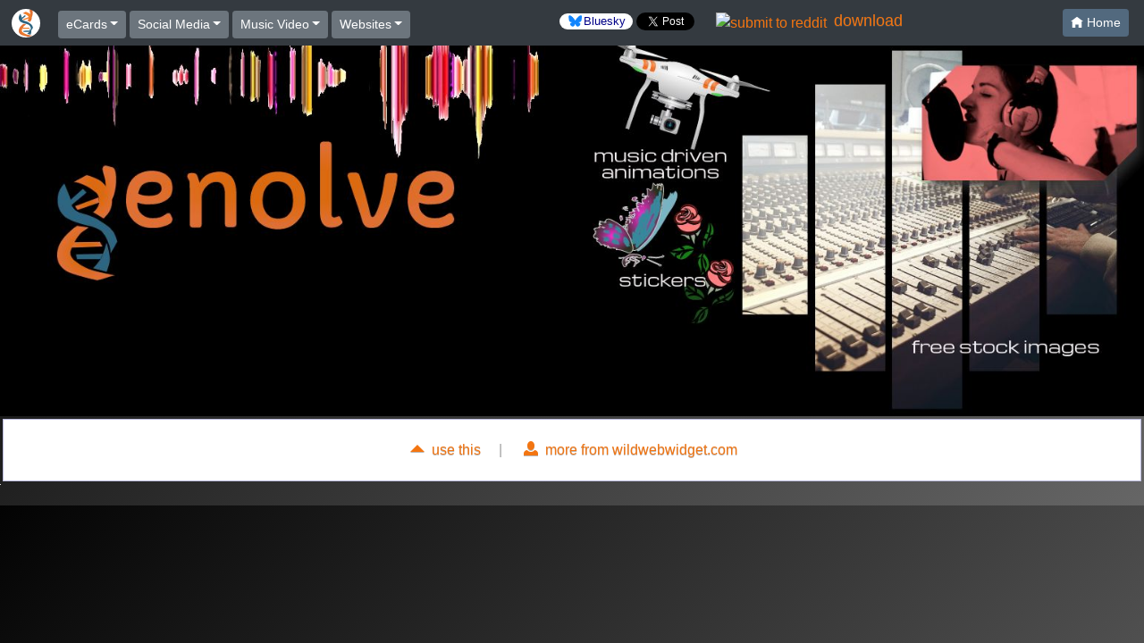

--- FILE ---
content_type: text/html; charset=UTF-8
request_url: https://www.genolve.com/design/websites/banner-webpage/genolve-music-video-toolkit
body_size: 21361
content:
<!DOCTYPE HTML>
<html>
<head>
<title>genolve music video toolkit</title>
<meta name="keywords" content="ai image generator, dalle, midjourney, stable diffusion, chatgpt, slideshow maker, animate on scroll, svg editor, wordpress svg plugin, wordpress slider plugin, wordpress featured image, facebook cover photos, wallpapers, webpage backgrounds">
<meta name="description" content="Quickly create static or animated banners with an online editor loaded with features; stock photos, SVG stickers, text effects and more all at your finger tips.">
<meta http-equiv="Content-Type" content="text/html; charset=utf-8">
<meta name="mobile-web-app-capable" content="yes">
<meta name="apple-mobile-web-app-capable" content="yes">
<meta name="robots" content="max-image-preview:large">
  <meta property="og:url"           content="https://www.genolve.com/design/websites/banner-webpage/genolve-music-video-toolkit" >
  <meta property="og:site_name" 		content="genolve.com">
  
  <meta property="og:type"          content="website" >
  <meta property="og:image:type"    content="image/jpeg" >
  <meta property="og:image" 				content="https://genolve-video.s3.us-east-2.amazonaws.com/2020/12/genolve-music-video-toolkit.jpg" >
	<meta property="og:description"   content="Quickly create static or animated banners with an online editor loaded with features; stock photos, SVG stickers, text effects and more all at your finger tips." />
  <meta name="twitter:site" content="@genolve">
  <meta name="twitter:title" content="Genolve - generate evolve">
  <meta name="twitter:description" content="Quickly create static or animated banners with an online editor loaded with features; stock photos, SVG stickers, text effects and more all at your finger tips." >
  <meta name="twitter:card" content="summary_large_image">
  <meta name="twitter:image" content="https://genolve-video.s3.us-east-2.amazonaws.com/2020/12/genolve-music-video-toolkit.jpg">
<link rel="apple-touch-icon" sizes="180x180" href="/apple-touch-icon.png">
<link rel="icon" type="image/png" href="/favicon-32x32.png" sizes="32x32">
<link rel="icon" type="image/png" href="/favicon-16x16.png" sizes="16x16">
<link rel="mask-icon" href="/safari-pinned-tab.svg" color="#f37511">
<meta name="theme-color" content="#ffffff">
<meta name="viewport" content="width=device-width, initial-scale=1, shrink-to-fit=no">
<link rel="stylesheet" href="/js/css/gnlvStyles.css" type="text/css">
<script type="text/javascript" src="/js/jquery-3.7.1.min.js"></script>
<link rel="Stylesheet" media="screen" type="text/css" href="/js/js/jquery-ui.min.css"  >
<script defer type="text/javascript" src="/js/js/jquery-ui.min.js"></script>
<script defer type="text/javascript" src="/js/jquery-validation-1.19.5/jquery.validate.min.js"></script>
<script defer type="text/javascript" src="/js/jquery.metadata.js"></script>
<script defer type="text/javascript" src="/js/js.cookie.js"></script>
<script defer type="text/javascript" src="/js/jquery.browser.min.js"></script>
<script defer type="text/javascript" src="/js/jquery.ui.touch-punch.js"></script>
<script defer type="text/javascript" src="/js/bootstrap-4-0-ns/js/popper.min.js"></script>
<link href="/js/open-iconic/font/css/open-iconic-bootstrap.css" rel="stylesheet">
<link href="/js/bootstrap-4-0-ns/css/bootstrap-ns.css" rel="stylesheet">
<script defer type="text/javascript" src="/js/bootstrap-4-0-ns/js/bootstrap.min.js"></script>
<script defer type="text/javascript" src="/js/snap.svg-min.js"></script>
<script defer type="text/javascript" src="/js/d3/d3.min.js"></script>
<script defer type="text/javascript" src="/js/sheppard.js"></script>
<script defer type="text/javascript" src="/js/genolve-utils.js"></script>
<script defer type="text/javascript" src="/js/genolve-3rdparty.js"></script>
<script defer type="text/javascript" src="/js/genolve-vector.js"></script>
<script defer type="text/javascript" src="/js/genolve-sound.js"></script>
<script defer type="text/javascript" src="/js/genolve-scroll.js"></script>
<script defer type="text/javascript" src="/js/bootstrap-multiselect.js"></script>
<script defer type="text/javascript" src="/js/genolve-eloop.js"></script>
<script defer type="text/javascript" src="/js/dat.gui.js"></script>  
<style type="text/css">
.bigBorder {border: thick dashed #39C;}
.sizable {border: none solid #000;}
.dummybox {
	border: thin solid #333;
	background-color:#FFF;
	margin:15px;
	width:100%;
	height:10%;
}
.m-item{
	background-color:#CCC;
	margin:15px;
}
.ui-widget-content a {
	color:orange !important;
}
.ui-widget-content a:hover {
	text-decoration:underline !important;
}
.ui-button-text {
	line-height:1.4 !important; /* fix mismatch btwn dropdown and button height */
}
#credits{
	position:absolute;
	bottom:0;
	width:50%;
	padding-left:25%;
}
</style>

<script type="text/javascript">
window.jstart=Date.now();

// 
// local javascript
// 
$(document).ready(function(){
//
// home 
//
//$( '#home' ).button().click(function(event){ event.preventDefault();;});
//
// share     TWITTER/FACEBOOK/GOOGLE+/LINKEDIN
//,position:[150,50]

socialiconO={"facebook":"<g id=\"facebookg\">\r\n\t<rect id=\"facebookback\" class=\"socialback\" width=\"1006\" height=\"1006\"\/>\r\n\t<path id=\"facdbook\" class=\"socialicon\" d=\"M919.7,31h-834C57.2,31,34,54.2,34,82.7v834c0,28.6,23.2,51.7,51.7,51.7h449v-363H412.6\r\n\t\tV463.9h122.2V359.6c0-121.1,73.9-187,182-187c51.7,0,96.2,3.9,109.2,5.6v126.5l-74.9,0c-58.7,0-70.1,27.9-70.1,68.9v90.3h140.1\r\n\t\tl-18.2,141.5H680.8v363h238.9c28.6,0,51.7-23.2,51.7-51.7v-834C971.4,54.2,948.3,31,919.7,31z\"\/>\r\n<\/g>","x":"<g id=\"xg\">\r\n\t<rect id=\"xback\" class=\"socialback\" width=\"1006\" height=\"1006\"\/>\r\n\t<path id=\"x\" class=\"socialicon\" d=\"M498.8,21.5C233,21.5,17.5,237,17.5,502.8S233,984.2,498.8,984.2s481.3-215.5,481.3-481.3S764.7,21.5,498.8,21.5z\r\n\t M619.5,782L455.7,563L253,782h-52.1l231.5-250.2L202.3,224h177.3l150.8,201.7L717.2,224h52.1L553.8,456.9l243,325.1H619.5z\r\n\t M360.4,263l359.7,481h-81.5L279,263H360.4z\"\/>\r\n<\/g>","pinterest":"<g id=\"pinterestg\">\r\n\t<rect id=\"pinterestback\" class=\"socialback\" width=\"1006\" height=\"1006\"\/>\r\n\t<path id=\"pinterest\" class=\"socialicon\" d=\"M867,342.2c0,210.2-116.8,367.2-289.1,367.2c-57.8,0-112.2-31.3-130.9-66.8\r\n\t\tc0,0-31.1,123.5-37.7,147.3c-23.2,84.1-91.4,168.4-96.7,175.3c-3.7,4.8-11.9,3.3-12.8-3c-1.5-10.7-18.9-117,1.6-203.6\r\n\t\tc10.3-43.5,68.9-291.9,68.9-291.9s-17.1-34.2-17.1-84.8c0-79.4,46.1-138.7,103.3-138.7c48.7,0,72.3,36.6,72.3,80.4\r\n\t\tc0,49-31.2,122.3-47.3,190.1c-13.5,56.9,28.5,103.2,84.6,103.2C667.7,616.9,736,486.5,736,332c0-117.4-79-205.3-222.9-205.3\r\n\t\tc-162.5,0-263.8,121.2-263.8,256.6c0,46.6,13.8,79.6,35.3,105c9.9,11.7,11.3,16.4,7.7,29.9c-2.7,9.9-8.4,33.6-11,43\r\n\t\tc-3.5,13.5-14.5,18.4-26.8,13.4C179.8,544.1,144.9,462.1,144.9,370c0-152.2,128.4-334.7,382.9-334.7\r\n\t\tC732.4,35.3,867,183.3,867,342.2z\"\/>\r\n<\/g>","linkedin":"<g id=\"linkeding\">\r\n\t<rect id=\"linkedinback\" class=\"socialback\" width=\"1006\" height=\"1006\"\/>\r\n\t<path id=\"linkedin\" class=\"socialicon\" d=\"M48.3,340.9H241v619.5H48.3V340.9z M144.7,33c61.6,0,111.6,50,111.6,111.6\r\n\t\tc0,61.6-50,111.7-111.6,111.7c-61.8,0-111.7-50-111.7-111.7C33,83,82.9,33,144.7,33 M361.8,340.9h184.5v84.7h2.6\r\n\t\tc25.7-48.7,88.5-100.1,182.2-100.1c194.9,0,231,128.3,231,295.1v339.7H769.6V659.1c0-71.8-1.2-164.2-100-164.2\r\n\t\tc-100.2,0-115.5,78.3-115.5,159.1v306.4H361.8V340.9z\"\/>\r\n<\/g>","website":"<g id=\"websiteg\">\r\n\t<rect id=\"websiteback\" class=\"socialback\" width=\"1006\" height=\"1006\"\/>\r\n\t<path id=\"website\" class=\"socialicon\"  d=\"M917.5,747.8c1.1-1.3,2-2.8,2.6-4.5c86.6-149.6,86.6-334.1,0-483.7c-0.6-1.6-1.4-3.2-2.6-4.5\r\n\tC854.5,149,753.6,70.8,635.1,36.2c-1.2-0.5-2.5-0.9-3.8-1.1C545.8,11,455.2,11,369.7,35.1c-1.3,0.2-2.6,0.5-3.7,1.1\r\n\tC247.4,70.7,146.5,149,83.5,255.2c-1.1,1.3-2,2.8-2.6,4.5C-5.7,409.2-5.7,593.8,81,743.4c0.6,1.6,1.4,3.2,2.6,4.5\r\n\tc62.9,106.1,163.7,184.3,282.1,218.9c1.3,0.6,2.6,0.9,3.9,1.1c85.6,24.1,176.2,24.1,261.8,0c1.4-0.2,2.8-0.6,4.1-1.2\r\n\tC753.8,932.1,854.6,853.9,917.5,747.8L917.5,747.8z M514.8,957V753h195.5c-21.3,77.8-51.9,142.4-89.1,188.1\r\n\tC586.6,950.6,550.8,955.9,514.8,957z M379.7,941c-37.2-45.7-67.8-110.3-89.1-188.1h195.5V957C450.2,955.9,414.4,950.5,379.7,941z\r\n\t M45,515.8h63v112.5c0,7.9,6.4,14.3,14.3,14.3h117.1c3.8,28,8.7,55.4,14.7,81.8H103C67.1,660.5,47.2,589,45,515.8L45,515.8z\r\n\t M103,278.7h151c-6,26.4-10.9,53.8-14.7,81.8H122.3c-7.9,0-14.3,6.4-14.3,14.3v112.4H45C47.2,414,67.1,342.5,103,278.7L103,278.7z\r\n\t M486.2,46v204.1H290.6c21.3-77.8,51.9-142.4,89.1-188.1C414.4,52.4,450.2,47.1,486.2,46L486.2,46z M621.3,62\r\n\tc37.2,45.7,67.8,110.3,89.1,188.1H514.8V46C550.8,47.1,586.6,52.5,621.3,62z M956,487.2h-63V374.8c0-7.9-6.4-14.3-14.3-14.3H761.6\r\n\tc-3.8-28-8.7-55.4-14.7-81.8H898C933.9,342.5,953.8,414,956,487.2L956,487.2z M898,724.3h-151c6-26.4,10.9-53.8,14.7-81.8h117.1\r\n\tc7.9,0,14.3-6.4,14.3-14.3V515.8h63C953.8,589,933.9,660.5,898,724.3L898,724.3z M514.8,724.3v-81.8h218c-3.9,28.1-9,55.4-15.2,81.8\r\n\tH514.8z M136.6,613.9V389.1h727.8v224.9H136.6z M732.7,360.4H514.8v-81.8h202.7C723.7,305,728.8,332.4,732.7,360.4z M486.2,278.7\r\n\tv81.8H268.3c3.9-28.1,9-55.4,15.2-81.8H486.2z M268.3,642.6h217.9v81.8H283.5C277.3,698,272.2,670.6,268.3,642.6L268.3,642.6z\r\n\t M667.8,925.5C700.6,872.1,725,813.9,740,753h140.6C828.9,830.8,754.6,891,667.8,925.5L667.8,925.5z M880.5,250.1H740\r\n\tc-15-60.9-39.4-119.1-72.2-172.5C754.6,112,828.8,172.2,880.5,250.1L880.5,250.1z M333.3,77.5c-32.8,53.4-57.2,111.6-72.2,172.5\r\n\tH120.5C172.2,172.2,246.4,112,333.3,77.5L333.3,77.5z M120.5,753H261c15,60.9,39.3,119.1,72.2,172.5\r\n\tC246.4,891,172.2,830.8,120.5,753z M351.6,527.6l-28.4-86.4h-23.9l-28.6,86.4l-25.8-86.4h-24.1l38.3,120.6h21.8l30.4-89.5l30.2,89.5\r\n\th21.9l38.1-120.6h-24L351.6,527.6z M530.8,561.8h21.9l38.1-120.6h-24.1L541,527.6l-28.4-86.4h-23.9L460,527.6l-25.8-86.4h-24.1\r\n\tl38.3,120.6h21.8l30.4-89.5L530.8,561.8z M659.6,561.8l30.4-89.5l30.2,89.5h21.9l38.1-120.6h-24.1l-25.8,86.4l-28.4-86.4H678\r\n\tl-28.6,86.4l-25.8-86.4h-24l38.3,120.6H659.6z\"\/>\r\n\t<\/g>","instagram":"<g id=\"instagramg\">\r\n\t<rect id=\"instagramback\" class=\"socialback\" width=\"1006\" height=\"1006\"\/>\r\n\t<path id=\"instagram\" class=\"socialicon\" d=\"M860.6,427.6h-81.8c6,23.1,9.5,47.3,9.5,72.3c0,159.8-129.5,289.2-289.2,289.2\r\n\t\tc-159.7,0-289.2-129.5-289.2-289.2c0-25,3.5-49.2,9.5-72.3h-81.8v397.7c0,19.9,16.2,36.1,36.2,36.1h650.7c20,0,36.2-16.2,36.2-36.1\r\n\t\tV427.6z M860.6,174.6c0-20-16.2-36.2-36.2-36.2H715.9c-20,0-36.2,16.2-36.2,36.2v108.5c0,20,16.2,36.2,36.2,36.2h108.4\r\n\t\tc20,0,36.2-16.2,36.2-36.2V174.6z M499,319.2c-99.8,0-180.8,80.9-180.8,180.8c0,99.8,80.9,180.8,180.8,180.8\r\n\t\tc99.8,0,180.8-81,180.8-180.8C679.8,400.1,598.8,319.2,499,319.2 M860.6,970H137.4C77.6,970,29,921.4,29,861.5V138.4\r\n\t\tC29,78.5,77.6,30,137.4,30h723.1C920.5,30,969,78.5,969,138.4v723.1C969,921.4,920.5,970,860.6,970\"\/>\r\n<\/g>","youtube":"<g id=\"youtubeg\">\r\n\t<rect id=\"youtubeback\" class=\"socialback\" width=\"1006\" height=\"1006\"\/>\r\n\t<path id=\"youtube\" class=\"socialicon\" d=\"M963.7,685.5c0,72.9-59.6,132.5-132.5,132.5H168.5C95.6,818,36,758.4,36,685.5V314.4\r\n\t\tc0-72.9,59.6-132.5,132.5-132.5h662.7c72.9,0,132.5,59.6,132.5,132.5V685.5z M404.1,613.7l250.7-129.9L404.1,353.1V613.7z\"\/>\r\n<\/g>","snapchat":"<g id=\"snapchatg\">\r\n\t<rect id=\"snapchatback\" class=\"socialback\" width=\"1006\" height=\"1006\"\/>\r\n\t<path id=\"snapchat\" class=\"socialicon\" d=\"M503.2,927.5c-2.3,0-4.6-0.1-6.9-0.2l0,0c-1.5,0.1-3,0.2-4.5,0.2\r\n\t\tc-53.6,0-88-24.3-121.3-47.8c-23-16.2-44.7-31.6-70.2-35.8c-12.5-2.1-24.9-3.1-36.9-3.1c-21.6,0-38.7,3.3-51.1,5.8\r\n\t\tc-7.6,1.5-14.1,2.7-19,2.7c-5.2,0-10.8-1.1-13.2-9.4c-2.1-7.2-3.7-14.2-5.1-21c-3.8-17.4-6.5-28.1-13.8-29.2\r\n\t\tc-85-13.1-109.4-31.1-114.8-43.8c-0.8-1.8-1.2-3.6-1.3-5.4c-0.3-4.9,3.2-9.2,8-10c130.7-21.5,189.3-155.1,191.8-160.8\r\n\t\tc0.1-0.2,0.1-0.3,0.2-0.5c8-16.2,9.6-30.3,4.7-41.8c-9-21.1-38.2-30.4-57.6-36.6c-4.7-1.5-9.2-2.9-12.8-4.3\r\n\t\tc-38.7-15.3-41.9-31-40.4-39c2.6-13.6,20.8-23.1,35.5-23.1c4,0,7.6,0.7,10.6,2.1c17.4,8.1,33.1,12.3,46.6,12.3\r\n\t\tc18.7,0,26.8-7.9,27.8-8.9c-0.5-8.8-1.1-18.1-1.7-27.6c-3.9-61.8-8.7-138.6,10.8-182.4C327.2,88.4,451.5,78.2,488.1,78.2\r\n\t\tc0.9,0,16.1-0.2,16.1-0.2l2.2,0c36.8,0,161.3,10.2,220,141.7c19.6,43.9,14.7,120.7,10.8,182.5l-0.2,2.7c-0.5,8.6-1.1,17-1.5,25\r\n\t\tc0.9,1,8.4,8.2,25.4,8.8h0c12.9-0.5,27.7-4.6,43.9-12.2c4.8-2.2,10-2.7,13.6-2.7c5.5,0,11.1,1.1,15.7,3l0.3,0.1\r\n\t\tc13.1,4.7,21.7,13.9,21.9,23.5c0.2,9.1-6.7,22.7-40.7,36.1c-3.5,1.4-8,2.8-12.8,4.3c-19.4,6.2-48.6,15.4-57.6,36.6\r\n\t\tc-4.9,11.5-3.3,25.6,4.7,41.8c0.1,0.2,0.2,0.3,0.2,0.5c2.4,5.7,61,139.2,191.8,160.8c4.8,0.8,8.3,5.1,8,10\r\n\t\tc-0.1,1.8-0.6,3.7-1.3,5.5c-5.4,12.6-29.7,30.5-114.8,43.7c-6.9,1.1-9.6,10.1-13.8,29.1c-1.5,6.9-3,13.7-5.1,20.8\r\n\t\tc-1.8,6.2-5.7,9.1-12.2,9.1h-1.1c-4.5,0-10.9-0.8-19-2.4c-14.4-2.8-30.5-5.4-51.1-5.4c-12,0-24.4,1-36.9,3.1\r\n\t\tc-25.5,4.3-47.2,19.6-70.1,35.8C591.2,903.2,556.8,927.5,503.2,927.5z\"\/>\r\n<\/g>","tiktok":"<g id=\"tiktokg\">\r\n\t<rect id=\"tiktokback\" class=\"socialback\" width=\"1006\" height=\"1006\"\/>\r\n\t<path id=\"tiktok\" class=\"socialicon\" d=\"M864.1,208.6c-9-6.5-20.7-8-31.1-4c-58.6,25-126.5-2.2-151.5-60.8c-6.4-15.1-9.6-31.3-9.3-47.7\r\n\t\t\tc0.2-8.9-3.1-17.4-9.3-23.8c-6.2-6.5-14.8-10.2-23.8-10.3H506.9c-18.3,0-33.1,14.8-33.1,33.1v566.3c0,45.7-37,82.7-82.7,82.7\r\n\t\t\ts-82.7-37-82.7-82.7c0-45.7,37-82.7,82.7-82.7c18.3,0,33.1-14.8,33.1-33.1V413.3c0-18.3-14.8-33.1-33.1-33.1\r\n\t\t\tc-155.2,0.2-281,126-281.2,281.2c-0.5,59.4,18.1,117.3,52.9,165.4c6.2,8.7,16.1,13.8,26.8,13.9c7.2-0.4,14-3,19.5-7.6\r\n\t\t\tc14.9-10.6,18.3-31.3,7.7-46.1c0-0.1-0.1-0.1-0.1-0.2c-26.5-36.4-40.7-80.3-40.7-125.4c0.2-106,77.3-196.1,181.9-212.7v66.2\r\n\t\t\tc-80.2,18.3-130.3,98.1-112,178.2s98.1,130.3,178.2,112c67.2-15.3,115.1-74.8,115.8-143.7V128.2h68.5\r\n\t\t\tc14.4,88,90.4,152.7,179.6,152.8c8.3-0.1,16.6-0.6,24.8-1.7v64.2c-53.9,9.3-109.3-0.4-156.8-27.5c-10.2-5.9-22.8-5.9-33.1,0\r\n\t\t\tc-10.3,5.9-16.6,16.9-16.5,28.8v316.6c-0.3,118.9-96.9,215.1-215.8,214.8c-28.1-0.1-55.9-5.6-81.9-16.4\r\n\t\t\tc-17.3-5.8-36.1,3.5-41.9,20.9c-5.2,15.6,1.8,32.6,16.4,40c34.3,14.5,71.2,21.9,108.5,21.8c146.8-0.2,268.8-113,280.5-259.3\r\n\t\t\tc0.2-1.8,0.2-3.5,0-5.3V396.1c58.9,20.6,122.6,22.4,182.6,5.3c14.6-4.2,24.4-17.9,23.8-33.1V237.7\r\n\t\t\tC879.3,226.1,873.7,215.1,864.1,208.6z\"\/>\r\n<\/g>","tumblr":"<g id=\"tumblrg\">\r\n\t<rect id=\"tumblrback\" class=\"socialback\" width=\"1006\" height=\"1006\"\/>\r\n\t<path id=\"tumblr\" class=\"socialicon\" d=\"M777.8,715.3c-0.5-1.6-2-2.3-3.7-2.3h-10.8h-4.9H646.4c-1.7,0-3.4-1.5-3.8-3.2\r\n\t\tc-1.5-5.7-2.6-12.9-2.6-21.5V481.1c0-2.1,1.9-4.1,4-4.1h150.3c2.1,0,3.7-1.5,3.7-3.6V261.3c0-2.1-1.5-4.3-3.7-4.3H644.7\r\n\t\tc-2.1,0-3.7-1.3-3.7-3.4V46.9c0-2.1-1.9-3.9-4.1-3.9H519.9H479H374.5c-18.8,0-40.4,13.9-43.6,39.7c-13.1,106.7-62,170.7-154,201.4\r\n\t\tl-10.3,3.4c-1.6,0.5-2.6,2-2.6,3.7v182.1c0,2.1,1.7,3.6,3.9,3.6h71.4H262c0,0,0,170.2,0,224.5c0,179,123.9,263.5,353.2,263.5\r\n\t\tc92.3,0,183.6-32.8,213.9-72.6l6-7.8L777.8,715.3z M790.8,878.4c-28.8,27.7-87.9,48.4-144.5,49.4c-2.1,0-4.2,0.2-6.3,0.2h0\r\n\t\tc-186.3,0-236-142.5-236-226.5V443.3c0-2.1-1.7-4.3-3.8-4.3h-90.1c-2.1,0-4.1-1.3-4.1-3.4V318c0-1.6,1.1-3,2.6-3.5\r\n\t\tc96.3-37.5,150.1-111.8,164.2-227c0.8-6.4,6.1-6.5,6.2-6.5h120.2c2.1,0,3.8,1.5,3.8,3.6v206.7c0,2.1,1.8,3.7,3.9,3.7h149.7\r\n\t\tc2.1,0,3.4,1.9,3.4,4v136.6c0,2.1-1.3,3.4-3.4,3.4H606.3c-2.1,0-4.3,2.2-4.3,4.3v245.4c1,55.3,27.8,83.3,79.7,83.3\r\n\t\tc20.9,0,44.9-4.9,66.8-13.2c2-0.8,4.3,0.3,5,2.3l38.3,113.3C792.2,875.8,791.9,877.4,790.8,878.4z\"\/>\r\n<\/g>","whatsapp":"<g id=\"whatsappg\">\r\n\t<rect id=\"whatsappback\" class=\"socialback\" width=\"1006\" height=\"1006\"\/>\r\n\t<path id=\"whatsapp\" class=\"socialicon\" d=\"M51,950l63.2-230.8c-39-67.5-59.5-144.1-59.5-222.6C54.8,251,254.6,51.2,500.1,51.2\r\n\t\tc119.1,0,231,46.4,315,130.6c84.1,84.2,130.4,196.1,130.3,315.1c-0.1,245.5-199.9,445.3-445.3,445.3c0,0,0,0,0,0h-0.2\r\n\t\tc-74.5,0-147.8-18.7-212.8-54.2L51,950z M298,807.4l13.5,8c56.8,33.7,122,51.6,188.4,51.6h0.2c204,0,370.1-166.1,370.2-370.2\r\n\t\tc0-98.9-38.4-191.9-108.3-261.9c-69.9-70-162.8-108.5-261.7-108.6c-204.2,0-370.2,166-370.3,370.1c0,69.9,19.5,138.1,56.6,197\r\n\t\tl8.8,14l-37.4,136.6L298,807.4z M724.5,602.8c-2.8-4.6-10.2-7.4-21.3-13c-11.1-5.6-65.8-32.5-76-36.2c-10.2-3.7-17.6-5.6-25,5.6\r\n\t\tc-7.4,11.1-28.7,36.2-35.2,43.6c-6.5,7.4-13,8.4-24.1,2.8s-47-17.3-89.5-55.2c-33.1-29.5-55.4-66-61.9-77.1\r\n\t\tc-6.5-11.1-0.7-17.2,4.9-22.7c5-5,11.1-13,16.7-19.5c5.6-6.5,7.4-11.1,11.1-18.6c3.7-7.4,1.9-13.9-0.9-19.5\r\n\t\tc-2.8-5.6-25-60.3-34.3-82.6c-9-21.7-18.2-18.8-25-19.1c-6.5-0.3-13.9-0.4-21.3-0.4c-7.4,0-19.5,2.8-29.7,13.9\r\n\t\tc-10.2,11.1-38.9,38.1-38.9,92.8c0,54.8,39.9,107.7,45.4,115.1c5.6,7.4,78.5,119.8,190.1,168c26.5,11.5,47.3,18.3,63.4,23.4\r\n\t\tc26.7,8.5,50.9,7.3,70.1,4.4c21.4-3.2,65.8-26.9,75.1-52.9C727.2,629.7,727.2,607.5,724.5,602.8z\"\/>\r\n<\/g>","reddit":"<g id=\"redditg\">\r\n\t<rect id=\"redditback\" class=\"socialback\" width=\"1000\" height=\"1000\"\/>\r\n\t<path id=\"reddit\" class=\"socialicon\" d=\"M458.3,355c0-26.4-21.5-47.9-47.9-47.9c-26.4,0-47.9,21.5-47.9,47.9\r\n\t\tc0,26.4,21.5,47.9,47.9,47.9C436.8,402.9,458.3,381.4,458.3,355z M619,307c-26.4,0-47.9,21.5-47.9,47.9c0,26.4,21.5,47.9,47.9,47.9\r\n\t\tc26.4,0,48-21.5,48-47.9C667,328.5,645.5,307,619,307z M607.7,472.2c-18.1,18.1-48.8,26.9-92.9,26.9c-44.2,0-74.8-8.8-92.9-26.9\r\n\t\tc-5.2-5.2-13.6-5.2-18.8,0c-5.2,5.2-5.2,13.6,0,18.8c23.3,23.3,60.1,34.7,111.7,34.7c51.6,0,88.4-11.3,111.7-34.6\r\n\t\tc5.2-5.2,5.2-13.6,0-18.8C621.3,467.1,612.9,467.1,607.7,472.2z M860.8,302.8c0-43.4-35.3-78.7-78.7-78.7c-20,0-38.3,7.5-52.2,19.9\r\n\t\tc-53.4-34.4-122.4-54.5-196.3-57.5l40.6-128.2l110.3,26c0.2,35.6,29.2,64.5,64.8,64.5c35.8,0,64.9-29.1,64.9-64.8\r\n\t\tc0-35.8-29.1-64.8-64.9-64.8c-26.6,0-49.5,16.1-59.5,39.1L568.3,29.5c-6.8-1.6-13.6,2.3-15.7,8.9l-46.7,147.8\r\n\t\tc-77.6,1.5-150.5,21.8-206.3,57.7c-13.9-12.4-32.2-19.9-52.2-19.9c-43.4,0-78.7,35.3-78.7,78.7c0,28.7,15.4,53.8,38.4,67.6\r\n\t\tc-1.2,7.4-1.8,14.8-1.8,22.4c0,56.3,33,108.8,92.8,147.8c19,12.4,40.1,23,62.7,31.6c-44.1,21-75.4,72.2-75.4,131.9\r\n\t\tc0,67.4,39.9,124,93.1,138.5c4.2,13,8.8,25.3,13.8,37c-2.5-0.2-4.9-0.3-7.4-0.3c-47.9,0-86.8,32.7-86.8,72.9c0,6,1.1,12.2,3.3,19\r\n\t\tc1.8,5.5,6.9,9.2,12.7,9.2h399.5c5.8,0,11-3.8,12.7-9.3c2.2-7,3.2-12.9,3.2-18.8c0-40.2-39-72.9-86.9-72.9c-1.8,0-3.6,0.1-5.3,0.1\r\n\t\tc5-11.6,9.6-23.9,13.8-36.8C704.2,828,744,771.4,744,704c0-59.7-31.2-110.9-75.4-131.9c22.6-8.6,43.7-19.2,62.7-31.6\r\n\t\tc59.8-39.1,92.8-91.5,92.8-147.8c0-7.5-0.6-15-1.8-22.4C845.4,356.6,860.8,331.4,860.8,302.8z M787.6,83.8\r\n\t\tc0,21.1-17.2,38.2-38.3,38.2c-21.1,0-38.2-17.2-38.2-38.2c0-21.1,17.1-38.2,38.2-38.2C770.4,45.6,787.6,62.8,787.6,83.8z\r\n\t\t M702.8,952.1c0,0.5,0,1-0.1,1.6H590c12-12.4,23-27.6,32.9-45.3c6.2-1.6,12.8-2.6,19.6-2.6C675.7,905.8,702.8,926.6,702.8,952.1z\r\n\t\t M384.9,905.8c7.8,0,15.2,1.1,22,3.2c9.8,17.4,20.7,32.4,32.5,44.7H324.8c0-0.5-0.1-1.1-0.1-1.6\r\n\t\tC324.7,926.6,351.7,905.8,384.9,905.8z M547.7,953.7h-65.9C422.6,919.8,380,801.7,380,670.4c0-31,2.4-61.1,6.7-89.4\r\n\t\tc39.7,12,83.1,18.3,128,18.3c44.9,0,88.4-6.3,128.1-18.3c4.3,28.3,6.7,58.4,6.7,89.4C649.5,801.7,606.9,919.8,547.7,953.7z\r\n\t\t M356.6,605.7c-2.1,20.9-3.2,42.5-3.2,64.7c0,49.9,5.8,97.6,16.2,140.3c-33.7-17.4-57.5-58.6-57.5-106.6\r\n\t\tC312.1,662.5,329.9,626,356.6,605.7z M659.9,810.6c10.4-42.7,16.2-90.4,16.2-140.3c0-22.2-1.1-43.8-3.2-64.7\r\n\t\tc26.7,20.4,44.5,56.8,44.5,98.3C717.4,752,693.6,793.2,659.9,810.6z M514.7,572.7c-156,0-282.8-80.7-282.8-180\r\n\t\tc0-99.2,126.9-180,282.8-180c156,0,282.8,80.7,282.8,180C797.6,491.9,670.7,572.7,514.7,572.7z M247.3,250.7\r\n\t\tc11,0,21.3,3.5,29.7,9.3c-30.4,24.2-51.7,52.4-62.8,82.8c-11.6-9.6-18.9-24-18.9-40.1C195.3,274.1,218.6,250.7,247.3,250.7z\r\n\t\t M752.5,260c8.4-5.9,18.7-9.4,29.7-9.4c28.7,0,52.1,23.4,52.1,52.1c0,16.1-7.4,30.6-19,40.1C804.2,312.5,782.8,284.2,752.5,260z\"\/>\r\n<\/g>","genolve":"<g id=\"genolveg\">\r\n\t<rect id=\"genolveback\" x=\"10\" class=\"socialback\" width=\"1000\" height=\"1000\"\/>\r\n\t<path id=\"genolve\" class=\"socialicon\" d=\"M340.9,327.3l23.5,32.4l126-103.8l-29.3-31.6L340.9,327.3z M393.6,367l21.4,31.8\r\n\t\tl178.3-61.2l-4.2-44.2L393.6,367z M401.8,766.4l221.3-4.9L603,806.4H411.1L401.8,766.4z M388.6,662.4l212.1-4.8l21.9,38.3\r\n\t\tL365.5,703L388.6,662.4z M650,29.8c-6.1,0-11.5,1.4-16.3,4.3c-3.2,1.9-6.1,4.8-8.6,8.6c-2.2,3.5-3.4,8.3-3.4,14.4s3.7,24.9,11,56.6\r\n\t\tc7.7,31.3,11.5,61.7,11.5,91.1c-6.7-13.4-15.7-25.4-26.9-36c-36.1-34.2-132.6-62.4-132.6-62.4l-114.2,62.8\r\n\t\tc18.7-11.8,72.8,12.3,106.6,26.4c27.4,11.5,54,30.2,76,46.5c24.9,18.6,37.4,44,37.4,76.3c0,31.7-11.2,57.6-33.6,77.7\r\n\t\tc-4.9,4.4-10.1,8.3-15.6,11.8l87.8,53.6c3.4-3.2,6.7-6.4,9.9-9.7c11.2-11.2,20.9-23.3,29.3-36.5c8.6-13.4,15.5-27.8,20.6-43.2\r\n\t\tc5.1-15.4,7.7-28.8,7.7-40.3s-0.3-20.8-1-27.8c23.7-49.9,35.5-104.4,35.5-163.6c0-73.9-13.3-110.8-39.8-110.8L650,29.8L650,29.8z\r\n\t\t M304.8,179.9c-38.8,36.9-58.3,83.6-58.3,140.1c0,53.7,20.6,98.7,61.9,134.8c73.7,50.5,219.2,79.9,219.2,79.9s63.5,23,80.9,38.9\r\n\t\tc27.8,25.7,45.2,61.9,58.3,97.4c11,29.5,23.1,73.8,16.1,93.1L738.2,662c-4.8-21.7-11.8-42.9-20.4-62.8\r\n\t\tc-10.5-24.2-49.7-61.7-49.7-61.7c-21.8-18.9-69.6-50.2-69.6-50.2c-56.4-40.8-113.7-50.9-170.2-68.9c-14.4-5.1-27-12.3-37.9-21.6\r\n\t\tc-10.9-9.6-19.8-21.1-25.4-34.1c-6.7-15.4-4.6-33.4-9.1-49.6C343,267.3,318.5,220.9,304.8,179.9L304.8,179.9z M411.6,528.6\r\n\t\tc-21.7,14.3-42.1,29.6-61,46.2c-70.7,62.4-106,127-106,193.8c0,55,24.5,98.5,73.4,130.5c45.4,29.4,255.8,80,255.8,80\r\n\t\tc45.6-7.9,99.9-35,148.8-38.5c-144.4-35-224.5-35.2-329.3-117.2c-13.1-7.7-23.7-17.3-31.7-28.8c-8-11.5-12-25.4-12-41.7\r\n\t\tc11.9-52,57.1-129.5,91.6-159.7c8.8-7.2,30.5-21.9,62.4-42.8L411.6,528.6z M682.6,802.8c1.6-46-28.2-135.1-28.2-135.1\r\n\t\tc-8.2,14.2-31.7,113.3-55.9,142.1c-18.5,22.1-41.1,52.5-58.3,64.1l113.6,31.4C653.9,905.3,681.4,838.2,682.6,802.8z\"\/>\r\n<\/g>","bluesky":"<g id=\"blueskyg\">\r\n\t<rect id=\"blueskyback\" class=\"socialback\" width=\"1006\" height=\"1006\"\/>\r\n\t<path id=\"bluesky\" class=\"socialicon\" d=\"M225.9,133.7c111.6,83.7,231.5,253.5,275.6,344.7c44.1-91.1,164-260.9,275.6-344.7\r\n\tC857.6,73.2,988,26.5,988,175.3c0,29.7-17,249.6-27,285.3c-34.7,124.1-161.3,155.8-273.9,136.6c196.8,33.5,246.8,144.4,138.7,255.4\r\n\tc-205.3,210.7-295.1-52.9-318.1-120.4c-4.2-12.4-6.2-18.2-6.2-13.2c0-4.9-2,0.9-6.2,13.2c-23,67.5-112.8,331.1-318.1,120.4\r\n\tC69.1,741.6,119.1,630.7,315.9,597.2C203.3,616.3,76.8,584.7,42,460.6C32,424.9,15,205,15,175.3C15,26.5,145.4,73.2,225.9,133.7\r\n\tL225.9,133.7z\"\/>\r\n<\/g>","success":true};
theGroup="";
theUser="";
mediatype="prompt";

// creation page and not creator? redirect on mousemove popups 20180322 removed
// $reditlink NOTE redit does not work for non-logged in users
// 20181101 bg popup

	lastyy= -9;
	$(document).on('mousemove.gnlv',function(event){
									xx=event.pageX;
									yy=event.pageY;

									//console.log("mouse xy:"+xx+","+yy);
									if(yy!=null)
										yy=parseInt(yy);
									if(yy<=5 && yy<lastyy){
										console.log(" yy:"+yy+"<  lastyy:"+lastyy+" have eloop?"+eloop);
										$(document).off('mousemove.gnlv');
										//eloop.popupModal('Hey','Want a background like this on your website? <a href="/svg/en/genolve-wordpress-plugin.php">Yes! tell me more!</a>');
										//$('#gnlv_modal_div').css('background-image',"url('')");
										$('#templatediv').css('background-image',"url('[data-uri]')");
										}
									lastyy=yy;
									});
 });// end jQuery

</SCRIPT>


<!-- Google tag (gtag.js) -->
<script async src="https://www.googletagmanager.com/gtag/js?id=G-778SSH21Z1"></script>
<script>
  window.dataLayer = window.dataLayer || [];
  function gtag(){dataLayer.push(arguments);}
  gtag('js', new Date());

  gtag('config', 'G-778SSH21Z1');
</script>
<script>
  (function(i,s,o,g,r,a,m){i['GoogleAnalyticsObject']=r;i[r]=i[r]||function(){
  (i[r].q=i[r].q||[]).push(arguments)},i[r].l=1*new Date();a=s.createElement(o),
  m=s.getElementsByTagName(o)[0];a.async=1;a.src=g;m.parentNode.insertBefore(a,m)
  })(window,document,'script','//www.google-analytics.com/analytics.js','ga');

  ga('create', 'UA-3062287-3', 'auto');
  ga('send', 'pageview');

</script>
 


<!-- Begin Inspectlet/logrocket Asynchronous Code -->

<script src="https://cdn.intake-lr.com/LogRocket.min.js" crossorigin="anonymous"></script>
<script>window.LogRocket && window.LogRocket.init('fqzhz2/genolve');</script>

<!-- End Inspectlet/logrocket Asynchronous Code -->
<script type="text/javascript">
     
/*
 *    R E A D Y
 */
$(document).ready(function(){

});
</script>
</head>
<body  class="twbs" style="height:100%;background: linear-gradient(135deg, rgba(0,0,0,.99), rgba(100,100,100,0.99));">
<nav id="topbanner" class="navbar navbar-expand-lg navbar-dark bg-dark container-fluid">
  <a class="navbar-brand" href="/svg/en/index1.php"><div id="genolvelogo" title="Genolve" style="margin-left:12px;height:32px;width:32px;margin-top:1px;border-radius:50%;background:url('/svg/imgt/logos/DNAonly.svg') 0px 0px/32px no-repeat white;overflow:visible"></div></a>
  <button class="navbar-toggler btn-sm" type="button" data-toggle="collapse" data-target="#slots_navbar" aria-controls="slots_navbar" aria-expanded="false" aria-label="Toggle navigation">
    <span class="navbar-toggler-icon"></span>
  </button>

  <div class="collapse navbar-collapse" id="slots_navbar">



<ul class="navbar-nav mr-auto" id="cardtypeswrap" data-load="DATALOAD"><li class="nav-item ml-lg-dn-2"><div class="dropdown"><button class="btn btn-secondary dropdown-toggle btn-sm mt-1 ml-1" type="button" id="menu_cards_Menu" data-toggle="dropdown" aria-haspopup="true" aria-expanded="false">eCards</button><div class="dropdown-menu" aria-labelledby="menu_cards_Menu"><a class="dropdown-item" type="button" value="anniversary" href="/design/cards/anniversary" >Anniversary</a><a class="dropdown-item" type="button" value="birthdaycard" href="/design/cards/birthdaycard" >Birthday</a><a class="dropdown-item" type="button" value="thankyous" href="/design/cards/thankyous" >Thank You Notes</a><a class="dropdown-item" type="button" value="congratulations" href="/design/cards/congratulations" >Congratulations</a><a class="dropdown-item" type="button" value="certificate" href="/design/cards/certificate" >Certificate</a><a class="dropdown-item" type="button" value="graduation" href="/design/cards/graduation" >Graduation</a><a class="dropdown-item" type="button" value="worlddays" href="/design/cards/worlddays" >World Days</a><a class="dropdown-item" type="button" value="valentines" href="/design/cards/valentines" >Valentine's Day</a><a class="dropdown-item" type="button" value="mothersday" href="/design/cards/mothersday" >Mother's Day</a><a class="dropdown-item" type="button" value="fathersday" href="/design/cards/fathersday" >Father's Day</a><a class="dropdown-item" type="button" value="halloween" href="/design/cards/halloween" >Halloween</a><a class="dropdown-item" type="button" value="thanksgiving" href="/design/cards/thanksgiving" >Thanksgiving</a><a class="dropdown-item" type="button" value="christmas" href="/design/cards/christmas" >Christmas</a></div></div></li><li class="nav-item ml-lg-dn-2"><div class="dropdown"><button class="btn btn-secondary dropdown-toggle btn-sm mt-1 ml-1" type="button" id="menu_socialmedia_Menu" data-toggle="dropdown" aria-haspopup="true" aria-expanded="false">Social Media</button><div class="dropdown-menu" aria-labelledby="menu_socialmedia_Menu"><a class="dropdown-item" type="button" value="albumcover" href="/design/socialmedia/albumcover" >Album Covers</a><a class="dropdown-item" type="button" value="quotes" href="/design/socialmedia/quotes" >Quotes</a><a class="dropdown-item" type="button" value="memes" href="/design/socialmedia/memes" >Memes</a><a class="dropdown-item" type="button" value="coverphoto" href="/design/socialmedia/coverphoto" >Coverphotos</a><a class="dropdown-item" type="button" value="meetup" href="/design/socialmedia/meetup" >Meetup Event</a></div></div></li><li class="nav-item ml-lg-dn-2"><div class="dropdown"><button class="btn btn-secondary dropdown-toggle btn-sm mt-1 ml-1" type="button" id="menu_musicvideo_Menu" data-toggle="dropdown" aria-haspopup="true" aria-expanded="false">Music Video</button><div class="dropdown-menu" aria-labelledby="menu_musicvideo_Menu"><a class="dropdown-item" type="button" value="tiktok" href="/design/musicvideo/tiktok" >TikTok/Snapchat/Instagram</a><a class="dropdown-item" type="button" value="musicvideo" href="/design/musicvideo/musicvideo" >YouTube/Facebook</a><a class="dropdown-item" type="button" value="podcast" href="/design/musicvideo/podcast" >Podcast</a><!-- submenu here --><div class="dropdown-submenu">  <a class="dropdown-item dropdown-toggle" href="#" >Search By Genre</a>  <div class="dropdown-menu" style="max-height:60vh;overflow-y:scroll;" >    <button class="dropdown-item" type="button" value="acid rock" onClick="eloop.newCardsdivGenre('acid rock')" >acid rock</button>    <button class="dropdown-item" type="button" value="acoustic pop" onClick="eloop.newCardsdivGenre('acoustic pop')" >acoustic pop</button>    <button class="dropdown-item" type="button" value="album rock" onClick="eloop.newCardsdivGenre('album rock')" >album rock</button>    <button class="dropdown-item" type="button" value="alternative metal" onClick="eloop.newCardsdivGenre('alternative metal')" >alternative metal</button>    <button class="dropdown-item" type="button" value="balearic" onClick="eloop.newCardsdivGenre('balearic')" >balearic</button>    <button class="dropdown-item" type="button" value="blues rock" onClick="eloop.newCardsdivGenre('blues rock')" >blues rock</button>    <button class="dropdown-item" type="button" value="classic rock" onClick="eloop.newCardsdivGenre('classic rock')" >classic rock</button>    <button class="dropdown-item" type="button" value="classic soundtrack" onClick="eloop.newCardsdivGenre('classic soundtrack')" >classic soundtrack</button>    <button class="dropdown-item" type="button" value="complextro" onClick="eloop.newCardsdivGenre('complextro')" >complextro</button>    <button class="dropdown-item" type="button" value="dark wave" onClick="eloop.newCardsdivGenre('dark wave')" >dark wave</button>    <button class="dropdown-item" type="button" value="deep classic garage rock" onClick="eloop.newCardsdivGenre('deep classic garage rock')" >deep classic garage rock</button>    <button class="dropdown-item" type="button" value="disco" onClick="eloop.newCardsdivGenre('disco')" >disco</button>    <button class="dropdown-item" type="button" value="ebm" onClick="eloop.newCardsdivGenre('ebm')" >ebm</button>    <button class="dropdown-item" type="button" value="edm" onClick="eloop.newCardsdivGenre('edm')" >edm</button>    <button class="dropdown-item" type="button" value="electro-industrial" onClick="eloop.newCardsdivGenre('electro-industrial')" >electro-industrial</button>    <button class="dropdown-item" type="button" value="electro house" onClick="eloop.newCardsdivGenre('electro house')" >electro house</button>    <button class="dropdown-item" type="button" value="electronic" onClick="eloop.newCardsdivGenre('electronic')" >electronic</button>    <button class="dropdown-item" type="button" value="electronica" onClick="eloop.newCardsdivGenre('electronica')" >electronica</button>    <button class="dropdown-item" type="button" value="environmental" onClick="eloop.newCardsdivGenre('environmental')" >environmental</button>    <button class="dropdown-item" type="button" value="epicore" onClick="eloop.newCardsdivGenre('epicore')" >epicore</button>    <button class="dropdown-item" type="button" value="experimental" onClick="eloop.newCardsdivGenre('experimental')" >experimental</button>    <button class="dropdown-item" type="button" value="folk-pop" onClick="eloop.newCardsdivGenre('folk-pop')" >folk-pop</button>    <button class="dropdown-item" type="button" value="futurepop" onClick="eloop.newCardsdivGenre('futurepop')" >futurepop</button>    <button class="dropdown-item" type="button" value="indiecoustica" onClick="eloop.newCardsdivGenre('indiecoustica')" >indiecoustica</button>    <button class="dropdown-item" type="button" value="indie folk" onClick="eloop.newCardsdivGenre('indie folk')" >indie folk</button>    <button class="dropdown-item" type="button" value="indie pop" onClick="eloop.newCardsdivGenre('indie pop')" >indie pop</button>    <button class="dropdown-item" type="button" value="jazz" onClick="eloop.newCardsdivGenre('jazz')" >jazz</button>    <button class="dropdown-item" type="button" value="meditation" onClick="eloop.newCardsdivGenre('meditation')" >meditation</button>    <button class="dropdown-item" type="button" value="microhouse" onClick="eloop.newCardsdivGenre('microhouse')" >microhouse</button>    <button class="dropdown-item" type="button" value="minimal techno" onClick="eloop.newCardsdivGenre('minimal techno')" >minimal techno</button>    <button class="dropdown-item" type="button" value="modern rock" onClick="eloop.newCardsdivGenre('modern rock')" >modern rock</button>    <button class="dropdown-item" type="button" value="modern ska punk" onClick="eloop.newCardsdivGenre('modern ska punk')" >modern ska punk</button>    <button class="dropdown-item" type="button" value="modular synth" onClick="eloop.newCardsdivGenre('modular synth')" >modular synth</button>    <button class="dropdown-item" type="button" value="neo mellow" onClick="eloop.newCardsdivGenre('neo mellow')" >neo mellow</button>    <button class="dropdown-item" type="button" value="nu disco" onClick="eloop.newCardsdivGenre('nu disco')" >nu disco</button>    <button class="dropdown-item" type="button" value="nu metal" onClick="eloop.newCardsdivGenre('nu metal')" >nu metal</button>    <button class="dropdown-item" type="button" value="oratory" onClick="eloop.newCardsdivGenre('oratory')" >oratory</button>    <button class="dropdown-item" type="button" value="pop" onClick="eloop.newCardsdivGenre('pop')" >pop</button>    <button class="dropdown-item" type="button" value="pop dance" onClick="eloop.newCardsdivGenre('pop dance')" >pop dance</button>    <button class="dropdown-item" type="button" value="pop edm" onClick="eloop.newCardsdivGenre('pop edm')" >pop edm</button>    <button class="dropdown-item" type="button" value="pop punk" onClick="eloop.newCardsdivGenre('pop punk')" >pop punk</button>    <button class="dropdown-item" type="button" value="pop rock" onClick="eloop.newCardsdivGenre('pop rock')" >pop rock</button>    <button class="dropdown-item" type="button" value="post-grunge" onClick="eloop.newCardsdivGenre('post-grunge')" >post-grunge</button>    <button class="dropdown-item" type="button" value="post-punk" onClick="eloop.newCardsdivGenre('post-punk')" >post-punk</button>    <button class="dropdown-item" type="button" value="progressive electro house" onClick="eloop.newCardsdivGenre('progressive electro house')" >progressive electro house</button>    <button class="dropdown-item" type="button" value="progressive house" onClick="eloop.newCardsdivGenre('progressive house')" >progressive house</button>    <button class="dropdown-item" type="button" value="psych-folk" onClick="eloop.newCardsdivGenre('psych-folk')" >psych-folk</button>    <button class="dropdown-item" type="button" value="psychedelic rock" onClick="eloop.newCardsdivGenre('psychedelic rock')" >psychedelic rock</button>    <button class="dropdown-item" type="button" value="punk" onClick="eloop.newCardsdivGenre('punk')" >punk</button>    <button class="dropdown-item" type="button" value="reggae" onClick="eloop.newCardsdivGenre('reggae')" >reggae</button>    <button class="dropdown-item" type="button" value="rock" onClick="eloop.newCardsdivGenre('rock')" >rock</button>    <button class="dropdown-item" type="button" value="roots reggae" onClick="eloop.newCardsdivGenre('roots reggae')" >roots reggae</button>    <button class="dropdown-item" type="button" value="ska" onClick="eloop.newCardsdivGenre('ska')" >ska</button>    <button class="dropdown-item" type="button" value="ska punk" onClick="eloop.newCardsdivGenre('ska punk')" >ska punk</button>    <button class="dropdown-item" type="button" value="skate punk" onClick="eloop.newCardsdivGenre('skate punk')" >skate punk</button>    <button class="dropdown-item" type="button" value="sleep" onClick="eloop.newCardsdivGenre('sleep')" >sleep</button>    <button class="dropdown-item" type="button" value="socal pop punk" onClick="eloop.newCardsdivGenre('socal pop punk')" >socal pop punk</button>    <button class="dropdown-item" type="button" value="soul" onClick="eloop.newCardsdivGenre('soul')" >soul</button>    <button class="dropdown-item" type="button" value="soundtrack" onClick="eloop.newCardsdivGenre('soundtrack')" >soundtrack</button>    <button class="dropdown-item" type="button" value="stomp and holler" onClick="eloop.newCardsdivGenre('stomp and holler')" >stomp and holler</button>    <button class="dropdown-item" type="button" value="synthpop" onClick="eloop.newCardsdivGenre('synthpop')" >synthpop</button>    <button class="dropdown-item" type="button" value="tech house" onClick="eloop.newCardsdivGenre('tech house')" >tech house</button>    <button class="dropdown-item" type="button" value="uk americana" onClick="eloop.newCardsdivGenre('uk americana')" >uk americana</button>    <button class="dropdown-item" type="button" value="undefined" onClick="eloop.newCardsdivGenre('undefined')" >undefined</button>    <button class="dropdown-item" type="button" value="unknown" onClick="eloop.newCardsdivGenre('unknown')" >unknown</button>    <button class="dropdown-item" type="button" value="utah indie" onClick="eloop.newCardsdivGenre('utah indie')" >utah indie</button>    <button class="dropdown-item" type="button" value="video game music" onClick="eloop.newCardsdivGenre('video game music')" >video game music </button>  </div></div></div></div></li><li class="nav-item ml-lg-dn-2"><div class="dropdown"><button class="btn btn-secondary dropdown-toggle btn-sm mt-1 ml-1" type="button" id="menu_websites_Menu" data-toggle="dropdown" aria-haspopup="true" aria-expanded="false">Websites</button><div class="dropdown-menu" aria-labelledby="menu_websites_Menu"><a class="dropdown-item" type="button" value="featuredimage" href="/design/websites/featuredimage" >Featured Image</a><a class="dropdown-item" type="button" value="bloggraphic" href="/design/websites/bloggraphic" >Blog Graphic</a><a class="dropdown-item" type="button" value="banner-webpage" href="/design/websites/banner-webpage" >Banner</a><a class="dropdown-item" type="button" value="animate-on-scroll" href="/design/websites/animate-on-scroll" >Animate on Scroll</a><a class="dropdown-item" type="button" value="slideshow-maker" href="/design/websites/slideshow-maker" >Slideshow Maker</a></div></div></li></ul><div id="socialiconsgroup" class="navbar-nav gnlv-samevert"> 

<div  class="nav-item btn-group ml-2" >
<a href="https://bsky.app/intent/compose?text=%40genolve+https%3A%2F%2Fwww.genolve.com%2Fdesign%2Fwebsites%2Fbanner-webpage%2Fgenolve-music-video-toolkit" class="gnlv-bluesky" target="_blank"><img src="/svg/imgs/svgicons/Bluesky_Logo.svg" /><span>Bluesky</span></a>
<a href="https://twitter.com/share" class="twitter-share-button"{count} data-text="" data-via="genolve">Tweet</a>
<script>!function(d,s,id){var js,fjs=d.getElementsByTagName(s)[0],p=/^http:/.test(d.location)?'http':'https';if(!d.getElementById(id)){js=d.createElement(s);js.id=id;js.src=p+'://platform.twitter.com/widgets.js';fjs.parentNode.insertBefore(js,fjs);}}(document, 'script', 'twitter-wjs');</script>
</div><div  class="nav-item btn-group ml-2" ><div id="fbdivs"><div class="fb-share-button" data-href="https://www.genolve.com/design/websites/banner-webpage/genolve-music-video-toolkit" data-layout="button"></div>
<div id="fb-root"></div></div>
<script>(function(d, s, id) {
  var js, fjs = d.getElementsByTagName(s)[0];
  if (d.getElementById(id)) return;
  js = d.createElement(s); js.id = id;
  js.src = "//connect.facebook.net/en_US/sdk.js#xfbml=1&version=v2.5";
  fjs.parentNode.insertBefore(js, fjs);
}(document, 'script', 'facebook-jssdk'));</script></div>
<div  class="nav-item btn-group ml-2" ><script defer src="//platform.linkedin.com/in.js" type="text/javascript"> lang: en_US</script>
<script type="IN/Share"></script>	 
</div><div  class="nav-item btn-group ml-2" ><a href="//www.reddit.com/submit" onclick="window.location = '//www.reddit.com/submit?url=' + encodeURIComponent(window.location); return false"> <img src="//www.redditstatic.com/spreddit7.gif" alt="submit to reddit" border="0" /> </a>
<script>
$(document).ready(function(){
	if($('.navbar-toggler-icon').is(":visible")){
		//move share buttons out of hamburger menu
		$('#templatediv').before($('#socialiconsgroup').removeClass('navbar-nav').addClass('gnlv-flex-100'));
		}
});
</script>
</div><div  class="nav-item btn-group ml-2" ><div id="downloadit" style="line-height:1;"><a onClick="jQuery(this).attr('disabled',1);eloop.doDownload('https://genolve-video.s3.us-east-2.amazonaws.com/2020/12/genolve-music-video-toolkit.jpg','gnlvimg')" href="#" class="gnlv-a gnlv-nowrap gnlv-bodyBigger" >download</a>&nbsp;</div></div>

</div><div  class="nav-item btn-group ml-2" >
<script>
$(document).ready(function(){

	});
</script>
</div><!-- end socialiconsgroup -->
<div id="buttonsheader"  role="group" aria-label="Layers"></div>
<!-- home  show if memu collapse or large desktop screen d-lg-none d-xl-flex-->
<div class="ml-auto nav-item btn-group d-lg-none d-xl-flex" role="group" aria-label="Home page">
<a id="buttonresize" class="nav-item  text-white" href="javascript:noop()"></a>

<button id="home" class="nav-item btn my-btn-secondary ml-2 btn-sm" onClick="window.location='/svg/en/index1.php'"><span class="oi oi-home mr-1" title="Home page" aria-hidden="true"></span>Home</button>
&nbsp;
<a id="quicklink" href="#" style="text-decoration:none;text-shadow:none;" target="_blank">&nbsp;&nbsp;&nbsp;</a>
</div><!-- end home group-->
</div><!-- end topbanner -->
</nav>
<div id="containerdiv" class="gnlv-containerdiv" >
<div id="templatediv" class="gnlv-templatediv-fullwidth" tabindex="1" >
<img width="auto" height="auto" src="https://genolve-video.s3.us-east-2.amazonaws.com/2020/12/genolve-music-video-toolkit.jpg" class="gnlv-share-img" />

 </div><!-- end templatediv -->
<div id="stagecenter" class="gnlv-stagecommon gnlv-scrollbar">
<a href="javascript:noop()" class="gnlv-a gnlv-ilb m-3" onclick="(arguments[0] || window.event).stopPropagation();eloop.customizeCard('banner-webpage','popular','picture','genolve-music-video-toolkit')" title="Make your own like this!" rel="nofollow"><span class="oi oi-caret-top m-1" aria-hidden="true"></span> use this</a> | <a href="javascript:noop()" class="gnlv-a gnlv-ilb m-3" onclick="(arguments[0] || window.event).stopPropagation();window.location='/svg/en/userProjects.php?userID=wildwebwidget.com'" title="More from this user!"><span class="oi oi-person m-1" aria-hidden="true"></span> more from wildwebwidget.com </a>
 <div id='cardsdiv' style="display:block;text-align:center;"  gnlv-data="{'CMD':'GETCARDS','cardtype':'banner-webpage', 'order':'likes','number2sta':0,'number2get':6,'showmore':'more','showblurb':'at_end','showscratch':'once','description':'Quickly create static or animated banners with an online editor loaded with features; stock photos, SVG stickers, text effects and more all at your finger tips.','aiPrompt':'Banner video on topic of cooking','fullres':'true','clickhandler':'json'}">
 </div>
 </div>
 </div><!-- end container -->

<div id="loadhere"></div>     
<img src='/svg/imgt/hand.jpg' align='left' width="1" height="1"/><div id="evolve" style="float:"></div><img src="/svg/imgt/spacer.gif" alt="" width="20" height="10"><div id="tryit"></div>
<script type="text/javascript">
     
/*
 *    R E A D Y
 */
$(document).ready(function(){
	vv=true;                 

});

</script> 
   
<script type="text/javascript" src="/js/dat.gui.min.js"></script>

<script defer src="https://static.cloudflareinsights.com/beacon.min.js/vcd15cbe7772f49c399c6a5babf22c1241717689176015" integrity="sha512-ZpsOmlRQV6y907TI0dKBHq9Md29nnaEIPlkf84rnaERnq6zvWvPUqr2ft8M1aS28oN72PdrCzSjY4U6VaAw1EQ==" data-cf-beacon='{"version":"2024.11.0","token":"9f981f6e5a994b128253bde094875990","r":1,"server_timing":{"name":{"cfCacheStatus":true,"cfEdge":true,"cfExtPri":true,"cfL4":true,"cfOrigin":true,"cfSpeedBrain":true},"location_startswith":null}}' crossorigin="anonymous"></script>
</body>
</html>


--- FILE ---
content_type: text/css
request_url: https://www.genolve.com/js/css/gnlvStyles.css
body_size: 30005
content:
/* ===============================================================
   For presets and Wordpress theme conflicts
	 NOTE duplicate any changes in plugin
 =============================================================== */
.gnlv-svg-icon {
	position: relative;
	background-color: transparent;
	display: inline-block;
	width: auto !important;
	height: 100% !important;
	overflow: visible;
	cursor: pointer;
	margin-left: -5px;
	fill: #1c94c4;
}
.gnlv-svg-colors {
	fill: #1c94c4;
}
.gnlv-svg-mask2 {
	filter: blur(2px);
}
.gnlv-svg-mask3 {
	filter: blur(5px);
}
.gnlv-svg-mask4 {
	transform:translate(100px,100px) scale(1.25) translate(-100px,-100px); 
} /* these are in test_template_helpers */
.gnlv-svg-mask5 {
	filter: url(#g_masktornedge);
}
.gnlv-svg-mask6 {
	filter: url(#g_maskjagged);
}
.gnlv-svg-mask7 {
	filter: url(#g_maskjaggedani);
}
.gnlv-svg-mask8 {
	filter: url(#g_maskwavyedge);
}
.gnlv-svg-mask9 {
	filter: url(#g_maskwavyedgeani);
}
.gnlv-svg-maskt2 {
	filter: blur(2px);
}
.gnlv-svg-maskt3 {
	filter: blur(5px);
}
.gnlv-svg-maskt4 {
	transform:translate(100px,100px) scale(1.2) translate(-100px,-100px); 
}
.gnlv-svg-maskt5 {
	transform:translate(100px,100px) scale(1.4) translate(-100px,-100px);
}
.gnlv-svg-maskt6 {
	transform: translate(0px,-20px);
}
.gnlv-svg-maskt7 {
	transform: translate(0px,20px);
}
.gnlv-svg-maskt8 {
	filter: url(#g_maskjagged);
}
.gnlv-svg-maskt9 {
	filter: url(#g_maskjaggedani);
}
.gnlv-fliph {
	transform:translate(200px,0px) scale(-1,1) ; 
}
.gnlv-flipv {
	transform:translate(0px,200px) scale(1,-1) ; 
}
.gnlv-flipb {
	transform:translate(200px,200px) scale(-1,-1) ; 
}
/*
.gnlv-zuum {
	transform:translate(100px,100px) ; 
}
.gnlv-zuum path{
	transform:translate(-500px,-500px) ; 
}
.gnlv-nine {
	transform-origin: center center;
  animation: gnlv-spin-ani 15s  infinite;
}
*/
.gnlv-oline-use {
	fill: none;
  stroke: #FFFFFF;
	stroke-width: 8;
}
.gnlv-aline {
	fill: none;
  stroke: #FFFFFF;
	stroke-width: 8;
}
.gnlv-bline-slide {
	fill: none;
  stroke: var(--g_kula1,#FFCC33);
	stroke-width: 8;
}
.gnlv-bline {
	/*pathLength:1000; no effect put as prop 
	dont set other props to not clobber border or gradient
	fill: none;
  stroke: var(--g_kula1,#FFCC33);
	stroke-width: 8;
	*/
  stroke-linecap:round;
  stroke-dasharray:500 500;
  stroke-dashoffset:1;
}
.gnlv-ninty {
  animation: gnlv-rotate-ani 35s  infinite;
}
.gnlv-invrt {
	fill-rule:evenodd;
}
.gnlv-invrt2 {
	filter: url(#g_maskinvrt);
}
.gnlv-help {
	cursor: help;
	color: #f37511;
}
@media screen and (orientation:portrait) {
.gnlv-help {
	display:inline-block;
	width:63px; /* used in premium box for lbls */
}
}
.gnlv-help:hover {
	text-decoration: none !important;
}
.gnlv-clickable {
	cursor: pointer;
}
.gnlv-clickable2 {
	cursor: pointer;
	padding:3px;
	border-radius: 5px;
	border: thin solid #FFFFFF;
}
.gnlv-clickable2:hover {
	border: thin solid #AA7700;
}
.gnlv-modal {
	color: #212529;
	background-color: white;
}
.gnlv-modal-center {
	justify-content:center !important;
}
.gnlv-falling {  pointer-events:none; /*  */
position: fixed;
display: block;
width:100%;
height:100%;
left:0;
top:0;
z-index:999;
transform: translate3d(0,0,0);
}
.gnlv-aniwidth { 
  background: #FC3;
	height: 30px;
  animation: gnlv-width  2s linear  forwards  ;
}
.gnlv-aniwidth30 { 
  background: #FC3;
	height: 30px;
  animation: gnlv-width  30s linear  forwards  ;
}
.gnlv-aniwidth99 { 
  background: #FC3;
	height: 30px;
  animation: gnlv-width  99s ease-out  forwards  ;
}
.gnlv-aniwidth180 { 
  background: #FC3;
	height: 30px;
  animation: gnlv-width  180s ease-out  forwards  ;
}
.gnlv-swatch {
	width:14px;
	height:14px;
	margin:1px;
	cursor:pointer;
	border-radius:3px;
	border: 1px solid black;
}
.gnlv-swatch:hover {
	border: 1px solid #CCCCCC;
}
.gnlv-bar {
    height: 18px;
    background: green;
}
.gnlv-file {
   position: relative;
   background: linear-gradient(to right, lightblue 50%, transparent 50%);
   background-size: 200% 100%;
   background-position: right bottom;
   transition:all 1s ease;
}
 .gnlv-file.done {
   background: lightgreen;
}
 .gnlv-file a {
   display: block;
   position: relative;
   padding: 5px;
   color: black;
}
.gnlv-media-icon {
	margin: 2px;

}
/* changed to similar to gnlv-a-rev 
.gnlv-media-icon img{
	height:16px;
	border-radius:1px;
	background-color:#FFF;
	border: 1px solid #CCCCCC;
}
.gnlv-media-icon img:hover{
	border: 1px solid #FFF;
}*/
a.gnlv-media-icon:link, a.gnlv-media-icon:visited {
	display: inline-block;
	color: #DDD !important;
	background-color: #f37511;
	text-decoration: none;
	padding-top: 2px;
	padding-bottom: 2px;
	padding-left: 4px;
	padding-right: 4px;
	margin-left: 4px;
	margin-right: 4px;
	border-radius: 4px;/*rounding corner */
}
a.gnlv-media-icon:hover {
	color: #FFF !important;
	text-decoration: none;
}
a.gnlv-media-icon img {
	border-width: 0;
	vertical-align: text-bottom;
	border-radius:2px;
}
.gnlv-iconbar{
	/*background-color:#CCC;*/
	margin:3px;
	}
.gnlv-font {
	font-size:58px;
}
.gnlv-font28 {
	font-size:28px;
	font-family:-apple-system, BlinkMacSystemFont, "Segoe UI", Helvetica, Arial, sans-serif, "Apple Color Emoji", "Segoe UI Emoji"; /* needed for icons to appear on mac */
}
.gnlv-font20 {/* used by resize menu */
	font-size:20px;
	margin:auto;
	width:65%;
	text-align:left;
	font-family:-apple-system, BlinkMacSystemFont, "Segoe UI", Helvetica, Arial, sans-serif, "Apple Color Emoji", "Segoe UI Emoji"; 
}
@media screen and (orientation:portrait) {
.gnlv-font {
	font-size:72px;
	}
}
/* animations */
@keyframes gnlv-width {
  from {
    width: 0%;
  }
  to {
    width: 100%;
  }
}
@keyframes gnlv-opacity-fade {
  from {
    opacity: 1;
  }
  to {
    opacity: 0;
  }
}
@keyframes gnlv-spin-ani {
  from {
    transform: rotateZ(0deg);
  }
  to {
    transform: rotateZ(360deg);
  }
}
@keyframes gnlv-rotate-ani {
  from {
    transform: translate(100px,100px) rotate(0deg) translate(-100px,-100px);
  }
  to {
    transform: translate(100px,100px) rotate(360deg) translate(-100px,-100px);
  }
}
@keyframes gnlv-opacity-fadein {
  from {
    opacity: 0;
  }
  to {
    opacity: 1;
  }
}
@keyframes gnlv-scale-zoomIn {
  from {
    transform: scale(1);
    }
  to {
    transform: scale(10);
    }
}
@keyframes gnlv-scale-zoomOut {
  from {
    transform: scale(1);
    }
  to {
    transform: scale(0.0);
    }
}
/* ===============================================================
   genolve.com styles for SVG elements
	 NOTE need to modify code if gnlv prefix added
 =============================================================== */
.centerit {
	text-anchor: middle;
}
.leftit {
	text-anchor: start;
}
.rightit {
	text-anchor: end;
}
.gnlv-curved {
	text-anchor: start;
}
.ignoreclicks {
	pointer-events: none;
}
.gnlv-ignoreclicks {
	pointer-events: none;
}

.gnlv-slot-marker {
	fill: none;
	stroke: #ff6666;
	stroke-width: 1;
	marker-start: url(#g_markerCircle);
	marker-end: url(#g_markerArrow);
}
.gnlv-bone-marker {
	fill: none;
	stroke: #6666ff;
	stroke-width: 1;
	marker-start: url(#g_markerCircle);
	marker-end: url(#g_markerArrow);
}
.gnlv-waypoints {
	fill: none;
	stroke: #000000;
	stroke-width: 1;
}
.gnlv-joint {
	fill: #FFCC33;
}
@keyframes flipin {
 0% {
 transform: perspective(400px) translateZ(0) rotateY(90deg) scale(1);
 animation-timing-function: ease-in;
}
 100% {
 transform: perspective(400px) translateZ(0) rotateY(0deg) scale(1);
 animation-timing-function: ease-in;
}
}
@keyframes flipout {
 0% {
 transform: perspective(400px) translateZ(0) rotateY(0deg) scale(1);
 animation-timing-function: ease-in;
}
 100% {
 transform: perspective(400px) translateZ(0) rotateY(-90deg) scale(1);
 animation-timing-function: ease-in;
}
}
.gnlv-flipin {
	animation: 0.5s ease-out 0.5s 1 flipin forwards;
}
.gnlv-flipout {
	animation: 0.5s ease-out 0s 1 flipout forwards;
}
.gnlv-flash {
	animation: 0.5s ease-out  infinite gnlv-opacity-fade alternate;
	}
.gnlv-spin {
	animation: 3.5s ease-out  infinite gnlv-spin-ani alternate;
	}
.gnlv-rotateYtran {
	/*position: relative; transform-origin: top left; goes absolute */
	transition-property: rotate, opacity;
	transition-duration: 1s, 1s;
	transition-timing-function: ease-out, ease-out;
}
/* ===============================================================
   jquery ui tooltips 
   ===============================================================*/
.ui-tooltip, .gnlvarrow:after {
    background: black;
    border: 2px solid white;
  }
.ui-tooltip {
	padding: 10px 20px;
	color: white;
	border-radius: 20px;
	font:  14px "Helvetica Neue", Sans-Serif;
	text-transform: uppercase;
	box-shadow: 0 0 7px black;
}
.gnlvarrow {
	width: 70px;
	height: 16px;
	overflow: hidden;
	position: absolute;
	left: 50%;
	margin-left: -35px;
	bottom: -16px;
}
.gnlvarrow.top {
	top: -16px;
	bottom: auto;
}
.gnlvarrow.left {
	left: 20%;
}
.gnlvarrow:after {
	content: "";
	position: absolute;
	left: 20px;
	top: -20px;
	width: 25px;
	height: 25px;
	box-shadow: 6px 5px 9px -9px black;
	-webkit-transform: rotate(45deg);
	-ms-transform: rotate(45deg);
	transform: rotate(45deg);
}
.gnlvarrow.top:after {
	bottom: -20px;
	top: auto;
}
.gnlv-text {
display: inline-block;
}
/* ===============================================================
   genolve.com styles for GUI
	 note some animations use js/lazy-load-xt/libs/animatecss/animate.css
 =============================================================== */
.twbs .my-primary {
	color: #f37511;
}
.twbs .my-btn-primary {
	color: #fff;
	background-color: #f37511;
	border-color: #f37511;
	padding: .25rem .5rem !important;
}
.twbs .my-btn-secondary {
	/* original grey slate blue slateblue 52697E
	20190215 add padding for WP theme clashes*/
	color: #fff;
	background-color: #52697E;
	border-color: #52697E;
	padding: .25rem .5rem !important;
}
.twbs .my-primary:focus, .my-primary:hover {
	color: yellow;
	background-color: darkRed;
}
.twbs a.navbar-brand {
	color: lightYellow;
}
.twbs .navbar-brand:hover {
	color: yellow;
}
.twbs .nav-item {
	font-family: Oswald, "Segoe UI", Roboto, "Helvetica Neue", Arial !important;
}
.form-group .error {
	font-family: Courier New, Arial, Helvetica, sans-serif;
	color: #880000;
}
.gnlv-samevert * {
	vertical-align: baseline !important;
}
.gnlv-bodyText {
	font-family: Verdana, Arial, Helvetica, sans-serif;
	color: #AAAAAA;
}
.gnlv-bodyText p {
	line-height: normal;
	margin-top: 10px;
}
.gnlv-wait {
	font-family: Verdana, Arial, Helvetica, sans-serif;
	font-size: 14pt;
	font-weight: bold;
	color: #999999;
	text-align: center;
	line-height: 25pt;
	vertical-align: bottom;
	text-shadow: 1px 1px #000;
}
.gnlv-shadowdiv {
	max-width: 800px;
	margin-top: 33px;
	padding: 8px;/* background-color:#FFFFFF;border-color:#DDD;
	border-style:solid;
	border-radius: 4px;
  box-shadow: 4px 4px 8px rgba(68, 68, 68, 0.6);
	box-shadow: h-shadow v-shadow blur spread color inset; #CCC rgba(68, 68, 68, 0.6);*/
		
}
.gnlv-shadowdiv-wide {
	max-width: 1000px;
	margin-top: 33px;
	padding: 8px;
}
.gnlv-fullwidth {
	width: 100%;
	height: auto;
	margin-top: 48px;
}
.gnlv-bg-black {
	background-color: #000000;
}
.gnlv-fluid {
	width: 100%;
	margin-right: auto;
	margin-left: auto;
}
.gnlv-bodyHeading {/* headings on about page */
	font-family: Palatino, "Book Antiqua", serif;
	font-weight: 800;
	color: #2E6580;
	line-height: normal;
	text-decoration: none;
}
.gnlv-bodyHuge { /* for animation */
	font-family: "Palatino Linotype", "Book Antiqua", Palatino, serif;
	font-size: 38px;
	line-height: 40px;
	font-weight: normal;
	color: #999999;
	position: relative;
	float: none;
	text-decoration: none;
}
.gnlv-bodyHuge2 { /* used: showall */
	font-family: Tahoma, Geneva, sans-serif;
	font-size: 60px;
	font-weight: bold;
	text-shadow: 1px 1px #000;
	color: #666;
	position: relative;
	float: none;
	text-decoration: none;
}
.gnlv-bodyBigger {
	font-family: Verdana, Arial, Helvetica, sans-serif;
	font-size: 18px;
	color: #666699;
}
.gnlv-code {
	display: block;
	margin: .5rem 0 .5rem 2rem;
	font-family: Arial, Helvetica, sans-serif;
	font-size: 16px;
	color: #993300;
}
.gnlv-footer {
	font-family: Arial, Helvetica, sans-serif;
	font-size: 10px;
	color: #999999;
}
.gnlv-labelj {
	display: inline-block;
	padding: 4px;
	font-weight: bold;
	min-width: 7em;
}
.gnlv-infolabel {
	z-index: 100;
	position: relative;
	display: inline-block;
	font-family: Arial, Helvetica, sans-serif;
	padding: 4px;
	font-size: 16px;
	font-weight: bold;
}
.gnlv-thumb200 {
	padding: 0.25rem;
	background-color: #fff;
	border: 1px solid #dee2e6;
	border-radius: 0.25rem;
	width: auto;
	height: 200px;
}
.gnlv-thumb300 {
	padding: 0.25rem;
	background-color: #fff;
	border: 1px solid #dee2e6;
	border-radius: 0.25rem;
	width: auto;
	height: 300px;
}
.gnlv-pinright {
	top: 90px;
	right: 0;
}
.gnlv-pinbottom {
	bottom: 0;
	left: 0;
}
.gnlv-100 {
	width: 100%;
	justify-content: center;
}
.gnlv-flex-100 { /* used for share buttons mobile */
	display:flex;
	width: 100%;
	justify-content: center;
	vertical-align: top;
	background-color:black;
	padding-top:5px;
}
.gnlv-pincenter {
	width: 50%;
	height: auto;
	position: absolute;
	top: 0;
	bottom: 0;
	left: 0;
	right: 0;
	margin: auto;
}
.gnlv-containerdiv {
	display: flex;
	flex-flow: row wrap;
}
.gnlv-divstack {
	width: 100%;
  height: 100%;
  position: absolute;
  top: 0;
  left: 0;
	z-index:1;
}
.gnlv-canvwrap {
	display:inline-block;
	background-color:grey;
	padding:5px;
	border-radius:5px;
	border:thin bevel snow;
	overflow-x:auto;
	max-width:100%;
}
.gnlv-chatwrap {
	display:block;
	background-color:#CCC;
	padding:5px;
	border-radius:5px;
	border:thin inset #444;
}
.gnlv-onechat {
	display:block;
	background-color:white;
	padding:5px;
	margin:5px;
	border-radius:5px;
	border:thin bevel snow;
	cursor: pointer;
}
.gnlv-oneprompt {
	display:block;
	background-color:#DDD;
	padding:5px;
	margin:5px;
	border-radius:5px;
	border:thin bevel snow;
}
.gnlv-toolbaralt {
	flex: 2 100%;
	margin: 3px;
}
.gnlv-padtb { /* on sandbar */
	padding: 6px 0px 6px 0px;
}
.gnlv-templatediv {
	margin: 3px;
	z-index: 0;
	text-align: left;
	border: thin solid white;
	background: #000000;
	-webkit-transform: translate3d(0, 0, 0);
	transform: translate3d(0, 0, 0);/*	
	2018 flex: 1 content -> remove as the size is Js set 
	height:85vh;
	-webkit-backface-visibility: hidden;
	-webkit-perspective: 1000;
	backface-visibility: hidden;
	perspective: 1000;
	*/
}
.gnlv-templatediv-fullwidth {
	display: flex;
	top: 70px;
	justify-content: center;
	z-index: 300;
	width: 100%;
	height: auto;
	background-color: black;
	border: none;
	margin: 0;
}
.gnlv-share-img {
	display: block;
	max-height: 60vh;
	max-width: 100vw;
}
.gnlv-share-vid {
	display: block;
	max-height: 60vh;
	max-width: 100vw;
}
.gnlv-video-stream {
	width: 500px;
	height: 320px;
}
a.gnlv-bluesky {
	/*position: relative;*/
	display:flex;
	align-items:center;
  height: 18px;
  box-sizing: border-box;
  padding: 1px 8px 1px 8px;
	margin-right:4px;
	margin-top:1px;
  background-color: #FFF;
  color: #000088;
  border-radius: 9999px;
  font-weight: 500;
	font-size:13px;
  cursor: pointer;
	vertical-align: top !important;
}
a.gnlv-bluesky:hover {
	background-color: #DDD;
	text-decoration: none !important;
	color: #000088 !important;
	}
.gnlv-bluesky span{
	display:inline-block;
}
.gnlv-bluesky img{
	display:inline-block;
	width:auto;
	height:13px;
	margin:2px;
}
.gnlv-bluesky path{
	fill:#1185FE;
}
.navbar, .navbar-expand {
	padding: .25rem .05rem !important;
}
/*	*/
.gnlv-scrollbar {
	scrollbar-width:7px;
	scrollbar-color:  #666666 #FFFFFF;
	}
.gnlv-scrollbar::-webkit-scrollbar {
	width: 7px !important;
}
/* Track  -webkit-scrollbar-track */
.gnlv-scrollbar::-webkit-scrollbar-track {
    -webkit-box-shadow: inset 0 0 6px rgba(0,0,0,0.3) !important; 
    -webkit-border-radius: 10px !important;
    border-radius: 10px !important;
}
 
/* Handle */
.gnlv-scrollbar::-webkit-scrollbar-thumb {
    -webkit-border-radius: 10px !important;
    border-radius: 10px !important;
    background: rgba(99,99,99,0.8) !important; 
    -webkit-box-shadow: inset 0 0 6px rgba(0,0,0,0.5) !important; 
}
/* no arrow */
.gnlv-scrollbar::-moz-scrollbar-button, .gnlv-scrollbar::-webkit-scrollbar-button {
  width: 0px;
	display:none !important;
}
.gnlv-scrollbar::-webkit-scrollbar-thumb:window-inactive {
	background: rgba(99,99,9,0.4) !important; 
}

@media screen and (orientation:portrait) {
.gnlv-templatediv {  /* smaller screens */
	width: 95vw;
}
.gnlv-video-stream {
	width: 300px;
	height: 250px;
}
.gnlv-share-img {
	max-height: 30vh;
	max-width: 100vw;
}
}
.gnlv-stagecommon {
	flex: 1;
	min-width: 300px;
	padding: 3px 3px 6px 3px;
	margin: 3px;
	z-index: 100; /* 20141209 changed 500->0 because covering dropdown 20151217 change 100 for kitten */
	border-radius: 0px;
	background-color: white;
	border: thin solid #BBD;
	text-align: center;/* height:85vh;
	overflow-y:scroll;
	-webkit-overflow-scrolling: touch;
	box-shadow: 2px 2px 2px #CCE;*/
}

@media screen and (orientation:portrait) {
.gnlv-stagecommon {
	flex: auto;/* 20230909 change 1 -> auto because not using full screen width on mobile */
	padding: 3px 0px 6px 0px;
	margin: 0px;
	box-shadow: 1px 1px 1px #CCE;
}
}
.gnlv-xmldiv {
	position: relative; /* This protects the inner element from being blurred */
	/* background-color: #FFF; */
	display: inline-block;
	margin: 1px;
	border: 1px;
	border-color: #333;
	border-style: solid;
	width: 100%;
	height: 100%;
	/* width:200px;
	height:200px; */
	overflow: hidden;
	cursor: pointer;
}
.gnlv-svgsize {
	width: 200px;
	height: 200px;
}
.gnlv-ilf {
	display: inline-flex;
}
.gnlv-ilf-std {
	display: inline-flex;
	flex-wrap: wrap;
	justify-content: center;
	align-items: center;
}
.gnlv-flexdiv {
	display: flex;
	justify-content: center;
}
.gnlv-col { /* fix bootstrap cols left justify on collapse */
	width: auto !important;
}
.gnlv-columndiv {
	position: relative; /* This protects the inner element from being blurred */
	background-color: #660;
	color: #FFF;
	display: inline-flex;
	flex-direction: column;
	justify-content: space-around;
	vertical-align: top;
	margin: 1px;
	border: 1px;
	border-color: #FFF;
	border-style: solid;
	overflow: hidden;
	font-family: Verdana, Arial, Helvetica, sans-serif;
	font-size: 18px;
}

.gnlv-wrapcue {
	border-right-color: cyan !important;
}
.gnlv-resize {
	/* 100 goes under registration 90 goes under slideout 99 goes under the text dropdown*/
	z-index: 100;
	position: absolute;
	background-color: #FFF;
	margin: 1px;
	border: 3px;
	border-color: red;
	border-style: dashed;
	/* width:200px;
	height:200px; */
	opacity: .4;
	cursor: move;
}
.gnlv-resizeA {
	/* 100 goes under registration 90 goes under slideout 99 goes under the text dropdown*/
	z-index: 100;
	position: absolute;
	background-color: #FFF;
	margin: 1px;

	/* width:200px;
	height:200px; 
	opacity: .4;*/
	cursor: move;
	/*                    top                                        bot                                                left                         right */
  background: linear-gradient(90deg, red 50%, transparent 50%), linear-gradient(90deg, red 50%, transparent 50%), linear-gradient(0deg, red 50%, transparent 50%), linear-gradient(0deg, red 50%, transparent 50%);
  background-repeat: repeat-x, repeat-x, repeat-y, repeat-y;
  background-size: 15px 2px, 15px 2px, 2px 15px, 2px 15px;
  background-position: 0% 0%, 100% 100%, 0% 50%, 100% 50%;
  padding: 2px;
  animation: border-resize-ani 4s infinite linear;
}
@keyframes border-resize-ani {
  0% {
    background-position: 0px 0%, 200px 100%, 0% 200px, 100% 0px;
  }
  100% {
    background-position: 200px 0%, 0px 100%, 0% 0px, 100% 200px;
  }
}


.gnlv-scroll-dropdown {
	overflow: scroll;
	max-height: 500px;
}
.gnlv-drag {
	cursor: move;
}
.gnlv-ilb {
	display: inline-block;/*remove !important, else cant hide with jq float: left; */
}
.gnlv-ilbi {
	display: inline-block !important;
}
.gnlv-top {
	vertical-align:top;
	padding-top:3px;
}
.gnlv-blk {
	display: block;/*remove !important, else cant hide with jq float: left; */
}
.gnlv-opacityO {
	opacity: 0;
}
.gnlv-opacityO:hover {
	opacity: 1;
}
.gnlv-opacity5 {
	opacity: 0.3;
}
.gnlv-opacity5:hover {
	opacity: 1;
}
.gnlv-highlight-timebar {
	stroke-width: 8px;
	stroke: #ffffff;
}
.gnlv-highlightO {
	opacity: 1;
	border-width: thin;
	border-style: dashed;
	border-color: orange !important;
}
.gnlv-ani {
	border-width: thin;
	border-style: solid;
	border-color: white !important;
}
.gnlv-gradlightO {
	pointer-events: auto;
}
.gnlv-gradlightO:hover {
	background: linear-gradient(45deg, #FC3, #0F0) !important;
	border: thick dashed orange;
}
.gnlv-halfgrad {
	background: linear-gradient(90deg, #FFFFFF 0%, #FFFFFF 65%,#F5F5F5 65%,#F5F5F5 100%) !important;
}
.gnlv-navh {
	min-height: 48px !important;
}
.gnlv-menuheight {
	height: 200px;
}
.gnlv-gone {
	display: none !important;
}
.gnlv-show {
	display: block !important;
}
.gnlv-opac0 {
	opacity: 0 !important;
}
.gnlv-nowrap {
	white-space: nowrap;
}
.gnlv-trans_overlay {
	background-image : url('https://www.genolve.com/svg/imgt/trans.png');
	z-index : 900;
	/* */   border: 1px solid #F9D;
	position : absolute;
	top : 0;
	left : 0;
	font-size: 1.1rem;
	padding: 3px;
	font-family: "Arial Black", Gadget, sans-serif;
	color: #099;
	opacity: .5;
}
.gnlv-trans_overlay_rl { /* mostly used for timebar helper, right left assigned by style */
	background-color: #FFF;
	z-index: 900;
	/* border: 1px solid #099; */
	position: absolute;
	text-align: center;
	top: 0;
	width: auto;
	height: auto;
	margin-top: 3px;
	vertical-align: middle;
	/* border-radius: 5px; */
	padding:0px;
	font-size: 0.75rem;
	font-family: "Arial Black", Gadget, sans-serif;
	color: #131111;
	opacity: 1;
	overflow: visible;
	display: block;
}
.gnlv-trans_overlay_ur { /* mostly used for effects icons  */
	background-color : #FFF;
	z-index : 900;
	border: 1px solid #099;
	position : absolute;
	text-align: center;
	top : 0;
	right : 0;
	width: 12px;
	height: 12px;
	line-height:10px;
	font-size: 0.5rem;
	margin-top: -3px;
	margin-right: -3px;
	border-radius: 5px;
	padding: 0px;
	font-family: "Arial Black", Gadget, sans-serif;
	color: #099;
	opacity: 1;
	cursor: copy; /* for plus sign */
}
.gnlv-trans_overlay_bot { /* used by font and scores left right:0 left:0 set in style */
	background-image : url('https://www.genolve.com/svg/imgt/trans.png');
	/*z-index : 3900; this makes it disappear on firefox 
	width: 2%;
	height: 2%;	*/   
	border: 1px solid #FFF;
	position: absolute;
	bottom : 0;
	font-size: 10px;
	padding: 1px;
	font-family: Arial, Gadget, sans-serif;
	color: #000;
	opacity: .8;
	border-radius:5px;
}
.gnlv-trans_overlay_full {
	background-image : url('https://www.genolve.com/svg/imgt/trans.png');
	/* z-index : 900; */   
	border: 1px solid #F9D;
	position : absolute;
	top : 0;
	bottom : 0;
	right : 0;
	left : 0;
	font-size: 12px;
	padding: 3px;
	font-family: Arial, Gadget, sans-serif;
	color: #000;
	opacity: .8;
}
.gnlv-trans_overlay_right {  /* LEFT actually */
	background-image : url('https://www.genolve.com/svg/imgt/trans.png');
	/* z-index : 900;*/   
	border: 1px solid #333;
	position : absolute;
	top : 0;
	left : 0;
	font-size: 40px;
	font-weight: bold;
	padding: 5px;
	font-family: "Arial Black", Gadget, sans-serif;
	color: #333;
}
.gnlv-pop-bg0 { /* dark mode */
	background: url("[data-uri]");
}
.gnlv-pop-bg1 { /* dark mode */
	background: url("[data-uri]");
}
.gnlv-pop-bg2 { /* dark mode */
	background: url("[data-uri]");
}
.gnlv-pop-bg3 { /* dark mode */
	background: url("[data-uri]");
}
.gnlv-pop-bg4 { /* dark mode */
	background: url("[data-uri]");
}
.gnlv-pop-bg5 { /* dark mode */
	background: url("[data-uri]");
}
.gnlv-gears-bg {
background: url("[data-uri]"), linear-gradient(45deg, #F37511, #2E6580);
}
/*NON animated backgrounds  blue-green  blue-orange  muave-purple purple-green */
.gnlv-pop-bg6 {
	background: linear-gradient(35deg, #0034f0, #84b067);
	}
.gnlv-pop-bg7 {
	background: linear-gradient(35deg, #0034f0, #f79168);
	}
.gnlv-pop-bg8 {
	background: linear-gradient(35deg, #dd5a95, #9367b0);
	}
.gnlv-pop-bg9 {
	background: linear-gradient(35deg, #9367b0, #84b067);
	}
.gnlv-click-overlay {
	position: absolute;
	float: left;
	cursor: pointer;
	opacity: 1;
	top : 0px;
	left : 0px;
	margin-left: -8px;
	margin-top: -8px;
	border: thin solid transparent;
	z-index: 999;
	border-radius: 15px;
	background-repeat: no-repeat;
	background-size: 25px;
	background-position: 0px 0px;
	height: 25px !important;
	width: 25px !important;
	background-color: #444;
	-webkit-background-image: url('data:image/svg+xml;utf-8,%3Csvg%20version%3D%221.1%22%20xmlns%3Asvg%3D%22http%3A%2F%2Fwww.w3.org%2F2000%2Fsvg%22%20xmlns%3D%22http%3A%2F%2Fwww.w3.org%2F2000%2Fsvg%22%20width%3D%2230px%22%20height%3D%2230px%22%20viewBox%3D%220%200%20125%20125%22%3E%20%3Cpath%20id%3D%22pensil%22%20fill%3D%22%23f37511%22%20transform%3D%22translate(3%2C3)%20scale(.11)%22%20d%3D%22M772.2%2C129.4l-97.5-61.3c-24.6-15.4-57-8-72.6%2C16.6l-38.5%2C61.2l186.6%2C117.2l38.5-61.2%20C804.2%2C177.2%2C796.8%2C144.8%2C772.2%2C129.4z%20M231.6%2C674.5l186.6%2C117.2l304.2-484.2L535.7%2C190.3L231.6%2C674.5z%20M203.1%2C823.4L199%2C933.5%20l97.4-51.5l90.5-47.8l-180-113.1L203.1%2C823.4z%22%20%2F%3E%3C%2Fsvg%3E');
	background-image: url('data:image/svg+xml;utf-8,%3Csvg%20version%3D%221.1%22%20xmlns%3Asvg%3D%22http%3A%2F%2Fwww.w3.org%2F2000%2Fsvg%22%20xmlns%3D%22http%3A%2F%2Fwww.w3.org%2F2000%2Fsvg%22%20width%3D%2230px%22%20height%3D%2230px%22%20viewBox%3D%220%200%20125%20125%22%3E%20%3Cpath%20id%3D%22pensil%22%20fill%3D%22%23f37511%22%20transform%3D%22translate(3%2C3)%20scale(.11)%22%20d%3D%22M772.2%2C129.4l-97.5-61.3c-24.6-15.4-57-8-72.6%2C16.6l-38.5%2C61.2l186.6%2C117.2l38.5-61.2%20C804.2%2C177.2%2C796.8%2C144.8%2C772.2%2C129.4z%20M231.6%2C674.5l186.6%2C117.2l304.2-484.2L535.7%2C190.3L231.6%2C674.5z%20M203.1%2C823.4L199%2C933.5%20l97.4-51.5l90.5-47.8l-180-113.1L203.1%2C823.4z%22%20%2F%3E%3C%2Fsvg%3E');/* logo only
background-image:  url("[data-uri]");

background-image:url("[data-uri]");
*/
}
.gnlv-click-overlay:hover {
	box-shadow: 2px 2px 2px #000000;
	opacity: 1;
}
.gnlv-checkMark {
	/*    background-image : url('../imgt/checkMark.png');
	border:1px solid #F9D; 
	font-family:"Arial Black", Gadget, sans-serif;
	background-color:orange;
	opacity:.3; */
	font-size: 80px;
}
.gnlv-border-white{
	border: 1px solid #FFF !important;
}
.gnlv-border-red img, .gnlv-border-red video{
	border: 3px solid #900;
}
.gnlv-border-orange img, .gnlv-border-orange video{
	border: 2px solid #FC3;
}
.gnlv-border-notice {
	border: 1px dashed #FC3;
	border-radius: 5px;
	margin: 3px;
	padding: 6px;
}
.gnlv-icon {
	position: relative;
	/* messes up jq.show/hide display:inline-block;*/
	/* do not want bg for flaticons slotclick 20160725  background-color: #FFF; */
	/* no more  
	float:left;
	let container decide height
		 20200204 change overflow visible for corner size
	*/
	width: 30px;
	height: 30px;
	background-color: transparent;
	margin-right: 3px;
	border: 1px;
	border-color: rgba(99,99,99,0);
	border-style: solid;
	border-radius: 0px;
	overflow: visible;
	cursor: pointer;
}
.gnlv-icon:hover {
	/* background-color: #FFF; */
	border-style: solid;
	border-color: rgba(99,99,99,.99);
}
.gnlv-toolbar-rel {
	position: relative;
	display: inline-flex;
	flex-wrap: wrap;
	justify-content: flex-start; /*  next best:flex-start| center|space-around*/
	align-content: flex-start;
	text-align: left;
	min-width: 30%;
	background: #000;
	border: 1px;
	padding: 2px;
	border-color: #333;
	border-style: solid;
	border-radius: 0px;
	cursor: pointer;
}
.gnlv-toolbar-h {  /* smaller screens */
	height: 32px;
}
.gnlv-toolbar-rel-margins {
	left: 3%;
	margin-top: 8px;
	margin-bottom: 8px;
}
/*.gnlv-header-bar {  not used after bootstrap 
	position: relative;
	display: flex;
	flex-wrap:  wrap;
	justify-content:  space-between; 
	align-content: flex-start;
	text-align:left;
	min-width:30%;
	background:#000; 
	padding:1px;
	cursor: pointer;
	left:0;
	margin-top:0;
}*/
.gnlv-header-barCANDEL {
	position: relative;
	display: inline-flex;
	flex-wrap: wrap;
	justify-content: flex-start;
	align-content: flex-start;
	text-align: left;
	height: 32px;
	min-width: 30%;
	background: #CCF;
	border: 1px;
	padding: 2px;
	border-color: #333;
	border-style: solid;
	border-radius: 0px;
	cursor: pointer;
	left: 3%;
	margin-top: 8px;
	margin-bottom: 8px;
}
.gnlv-toolbar-abs {
	/* 100 goes under registration 90 goes under slideout*/
	position: absolute;
	z-index: 101;
	background: #999999;
	border: 1px;
	padding: 2px;
	border-color: #333;
	border-style: solid;
	border-radius: 0px;
	cursor: pointer;
}
.gnlv-toolbar-z {
	z-index: 101;
}
.gnlv-tbstyle {
	display: inline-block;
	margin: 2px 2px 5px 2px;
}
.gnlv-tbstyle a {
	color: #f37511;
	text-decoration: none;
}
.gnlv-tbstyle a:hover {
	color: #CCC;
}
/* popups abover other things
http://stackoverflow.com/questions/16917430/jquery-ui-1-10-dialog-and-zindex-option
*/
.ui-dialog {
	z-index: 200 !important;
}
.ui-front {
	z-index: 101 !important;
}
/* kill the ugly focus border */
.ui-state-active a, .ui-state-hover a, .ui-state-visited a, .ui-state-focus a {
	outline: none !important;
}
.ui-state-active, .ui-state-focus {
	outline: none !important;
	border: none !important;
}
/* START get rid of jquery ui css ... only need resize stuff 
.ui-icon-arrowthick-2-se-nw {
	background-position: -176px -48px;
	background-image: url("https://www.genolve.com/svg/imgt/ui-icons_222222_256x240.png");
}
.ui-icon {
	display: block;
	text-indent: -99999px;
	overflow: hidden;
	background-repeat: no-repeat;
}*/
/* END get rid of jquery ui css */
}
.gnlv-texticon {
	font-size: 30pt;
	padding: 15px 10px;
	font-family: Arial, Gadget, sans-serif;
	cursor: pointer;
	color: #FFF;
	text-shadow: -1px -1px 0 #000,  1px 1px 0 #000;
}
.gnlv-thumb {
	margin: 2px;
	display: inline-block;
	text-align: center;
	cursor: pointer;
	vertical-align: middle;
}
/* these override wikicommons-api-gui.css styles */
.gnlv-thumb-ai {
	width: 48%;
	margin: 6px;
	border-radius: 6px;
	background-color: #666666;
	display: inline-block;
	text-align: center;
	vertical-align: top;
	line-height:18px;
	position:relative;
}
/* these override wikicommons-api-gui.css styles */
.gnlv-thumb-portrait {
	width: 23%;

}
@media screen and ((orientation:portrait) or (max-width : 1550px)) {
.gnlv-thumb-ai {
	width: 100%;
	}
.gnlv-thumb-portrait {
	width: 47%;
	}
}
.gnlv-pad {
	padding: 6px;
	}
.gnlv-thumb-ai image {
	cursor: pointer;
}
#wikithumbsdiv {
	width: 100%;
}
#wikilinksdiv {
	width: 100%;
	border: thin solid maroon;
	padding: 9px;
}
.gnlv-wikidiv {
	background-color: white;
	width: 100%;
	height: 93%;
	overflow-y: scroll;
	overflow-x: hidden;
	text-align: left;
	padding: 5px;
	font-size: 16px;
	font-family: Arial, sans-serif;
	color: #444444;
}
.gnlv-xscroll {
	/*overflow-x: scroll !important; */
	height:98% !important;
}
.gnlv-wikidiv h2 {
	margin-top: 15px;
	font-size: 16px;
}
.gnlv-wikidiv ul {
	margin: 0;
	padding: 0;
	cursor: pointer;
}
.gnlv-wikidiv li {
	background-color: #e9e9ff;
	margin: 2px;
	padding: 2px;
	list-style-type: none;
}
.gnlv-wikidiv a:link, .gnlv-wikidiv a:visited {
	color: #f37511;
	text-decoration: none;
	/* pop out text */
	text-shadow: 0 1px 0 rgba(100,100,100, 0.45);
}
.gnlv-wikidiv a:hover {
	color: #999;
	text-decoration: none;
}
/* spotify styles */
.gnlv-thumb-div {
	margin: 6px;
	padding: 8px;
	border-radius: 6px;
	background-color: #666666;
	display: inline-block;
	text-align: left;
	cursor: pointer;
	vertical-align: top;
	font-size:.8em;
}
.gnlv-thumb-div span {/* images */
	color: white;
	display: block;
	max-width: 150px;
}
.gnlv-thumb-div figcaption {/* video */
	color: white;
	display: block;
}
.gnlv-thumb-div h3 {
	color: white;
	margin-top: 15px;
	font-size: 16px;
	display: block;
	max-width: 150px;
}
.gnlv-track {
	color: white;
	font-size: 12px;
	padding: 2px;
}
.gnlv-visited {
	color:gold !important;
}
.gnlv-notavail {
	color: #999999 !important;
	opacity:.5;
}
.gnlv-card-div {
	position: relative;
	display: inline-block;
	text-align: center;
	background: linear-gradient(35deg, #222, #666);
	margin: 6px 11px 6px 11px;
	font-size: 16px;
}
.gnlv-card-vid {
	margin: 5px 5px 5px 5px;
	z-index: 0;
	text-align: left;
	vertical-align: top;
	border: 0px solid #FFFFFF;
	/* no events with preload none
	opacity:0;
	transform: translateY(20px);
	transition: all 1s ease-in-out ; */
}
@keyframes fadeInUp {
  0% {
    opacity: 0;
    -webkit-transform: translateY(20px);
    -ms-transform: translateY(20px);
    transform: translateY(20px);
  }

  100% {
    opacity: 1;
    -webkit-transform: translateY(0);
    -ms-transform: translateY(0);
    transform: translateY(0);
  }
}

.fadeInUp {
  -webkit-animation-name: fadeInUp;
  animation-name: fadeInUp;
	animation: 1s ease-out 0s 1 fadeInUp;
}

.gnlv-card-img {
	margin: 5px 5px 0px 5px;
	z-index: 0;
	opacity: 0;
	text-align: left;
	vertical-align: top;
	border: 0px solid #FFFFFF;
	transform: translateY(20px);
	transition: all 1s ease-in-out ;
	/* 20230328 remove, reason: interferes with class fadeInUp which is also applied
	animation: 1s ease-out 0s 1 fadeInUp;
	*/
}
.gnlv-svg {
	background-color: black;
	transform: translate3d(0, 0, 0);
	animation: 1s ease-out 0s 1 fadeIn;
}
.gnlv-button-div {
	border-radius: 0px;
	border: 1px solid #39D;
	color: #fff;
	height: 28px;
	text-shadow: 0 -1px 0 #39d;
	padding: 4px 10px 5px;
	font-size: 11px;
	margin: 0 5px 0 0;
	font-weight: bold;
	vertical-align: middle;
	clear: none;
}
.gnlv-button-gotit { /* used on gotit button vertical-align:middle;height:28px;*/
	border-radius: 0px;
	border: 1px solid #333;
	background-color: #AAA;
	margin: 5px;
	padding: 10px;
	color: #fff;
	font-size: 10pt;
	text-shadow: 0 -1px 0 #39d;
	font-weight: bold;
	clear: none;
	cursor: pointer;
}
.gnlv-input {
	border-radius: 0px;
	border: 1px solid #CCC;
	color: #333;
	height: 28px;
	padding: 0px 3px 0px 3px;
	font-size: 14px;
	margin: 0px 5px 0px 3px;
	font-weight: normal;
	/* vertical-align:middle;*/ 
	float: right;
}
.gnlv-color-input {
	border-radius: 0px;
	border: 1px solid #CCC;
	color: #333;
	background-color: #333;
	height: 28px;
	width: 28px;
	padding: 0;
	font-size: 14px;
	margin: 2px 5px 0px 3px;
	font-weight: normal;/* vertical-align:middle; 
	float: right;*/
}
.gnlv-goicon {
	position: relative;
	float: right;
}
.gnlv-goicon span {
	position: absolute;
	display: block;
	top: 7px;
	right: 0px;
	width: 16px;
	height: 16px;
	background: url('https://www.genolve.com/svg/imgt/go_button.png') 0 0;
	cursor: pointer;
	z-index: 101;
}
.gnlv-goicon input {
	padding-right: 16px;
}
/* this doesn't work on ipad (qtbrowser) 
.gnlv-textarea::-webkit-resizer {
	cursor: ew-resize;
border: 9px solid rgba(0,0,0,.1); border-bottom-color: rgba(0,0,0,.5); border-right-color: rgba(0,0,0,.5); outline: 1px solid rgba(0,0,0,.2); box-shadow: 0 0 5px 3px rgba(0,0,0,.1);
}*/
.gnlv-button-wrap {
	color: white;
	width: 100%;
	height: 100%;
	display: flex;
	align-items: center;
	justify-content: center;
}
.gnlv-button-base {
	display: inline-flex;
	justify-content: center;
	color: white;
	padding: 16px 32px;
	text-align: center;
	text-decoration: none;
	transition-duration: 0.4s;
	cursor: pointer;
}
.gnlv-transition {
	transition: all 1s linear;
}
.gnlv-button-1 {
	background-color: white;
	border-radius: 2px;
	color: black;
	font-size: 22px !important;
	border: 3px solid #ffa500;
}
.gnlv-button-1:hover {
	box-shadow: 200px 0px #AA7700 inset, -200px 0px #AA7700 inset;
}
.gnlv-button-1:active {
	filter: sepia(80%);
}
a.gnlv-a:link, a.gnlv-a:visited {
	color: #f37511;
	text-decoration: none;
	/* pop out text */
	text-shadow: 0 1px 0 rgba(100,100,100, 0.45);
}
a.gnlv-a[disabled] {
	color: #333333;
  pointer-events: none;
}
a.gnlv-a:hover {
	color: #999;
	text-decoration: none;
}

.gnlv-nolh {
	line-height: 1px !important;
	}
.gnlv-asvg {
	fill: #f37511;
}
.gnlv-lrm3 {
	margin: 3px 3px;
}
.gnlv-asvg:hover {
	fill: #999;
}
a.gnlv-a img {
	border-width: 0;
}
a.gnlv-a-rev:link, a.gnlv-a-rev:visited {
	display: inline-block;
	color: #DDD;
	background-color: #f37511;
	text-decoration: none;
	padding-top: 2px;
	padding-bottom: 2px;
	padding-left: 4px;
	padding-right: 4px;
	margin-left: 4px;
	margin-right: 4px;
	border-radius: 4px;/*rounding corner */
}
a.gnlv-a-rev:hover {
	color: #FFF;
	text-decoration: none;
}
a.gnlv-a-rev img {
	border-width: 0;
}
a.gnlv-footernav2 {
	font-family: Verdana, Arial, Helvetica, sans-serif;
	color: #777;
	text-decoration: none;
	padding: 5px;
}
a.gnlv-footernav2:hover {
	color: #f37511;
	text-decoration: none;
}
.gnlv-subl:before {
	content: attr(data-subl);
	position: absolute;
	left: 0;
	bottom: 0;
	z-index: 200;
	font-size: 9px;
	margin-left: 8px;
	margin-bottom: -2px;
	white-space: nowrap;
	overflow: hidden;
	color: white;
	pointer-events: none;
}

.gnlv-hr:before,
.gnlv-hr:after {
  content: "";
  position: relative;
  width: 600%;
  height: 10px;
	display: block;
	margin-top: -19px;
	float: left;
}

.gnlv-hr:before {
  top: 0;
  background: linear-gradient(to top, blue 0%, transparent 100%);
}
/* use img-fluid or thumb200
.gnlv-image {
	max-width: 500px;
	height:auto;
}
*/
a.gnlv-anchor{
	display: block; position: relative; top: -90px; visibility: hidden;
	}
.gnlv-anchor-off {
	scroll-margin-top: 90px;
}
@media screen and (orientation:portrait) {
.gnlv-subl:before {
	content: attr(data-subl);
	position: absolute;
	/*left: 50%;
	margin-left: -16px;*/
	bottom: 0;
	z-index: 200;
	font-size: 9px;
	
	margin-bottom: 0px;
	white-space: nowrap;
	overflow: hidden;
	color: white;
	pointer-events: none;
}
}
/* Lists with check marks */
ul.gnlv-ul {
  list-style: none;
}
ul.gnlv-ul li {
  position: relative;
  padding-left: 1.5em;  /* space to preserve indentation on wrap */
	
}
ul.gnlv-ul li.li-v:before {
  content: '✓';
	position: absolute;
  left: 0;
	width:1em;
	color:gold;
	font-weight: bold;
}
ul.gnlv-ul li.li-x:before {
  content: '\02A2F';
	position: absolute;
  left: 0;
	width:1em;
	color:#666666;
	font-weight: bold;
}
ul.gnlv-ul li.li-g:before {
  content: '✓';
	position: absolute;
  left: 0;
	width:1em;
	color:green;
	font-weight: bold;
}
/* ===============================================================
   marquee https://codepen.io/fcalderan/pen/GRJeYOL
 =============================================================== */
 
.gnlv-marquee {
	color: #00112C;
 --tw: 210ch;
--ad: 12s;
	margin: .5rem 0;
	font-size: 12pt;
	overflow: hidden;
}
.gnlv-marquee-sml {
	color: #f37511;
	vertical-align: text-bottom;
	width: 150px;
	display: inline-block;
 --tw: 80ch;
--ad: 6s;
	font-size: 11pt;
	overflow: hidden;
}
.gnlv-marquee span, .gnlv-marquee-sml span {
	display: inline-block;
	white-space: nowrap;
	width: var(--tw);
 text-shadow: var(--tw) 0 currentColor,  calc(var(--tw) * 2) 0 currentColor,  calc(var(--tw) * 3) 0 currentColor,  calc(var(--tw) * 4) 0 currentColor;
	will-change: transform;
	animation: gnlv-marquee var(--ad) linear infinite;
	animation-play-state: running;
}
.gnlv-marquee:hover span, .gnlv-marquee-sml:hover span {
	animation-play-state: paused;
}
 @keyframes gnlv-marquee {
 0% {
transform: translateX(0);
}
 100% {
transform: translateX(-100%);
}
}
.gnlv-notewrap {
	display: inline-block;
	will-change: transform;
	animation: gnlv-note-spin 1s ease-out infinite;
	transform: rotate(0deg);
	transform-origin: center center;
	margin: 3px;
}
@keyframes gnlv-note-spin {
 0% {
transform: rotate(-20deg);
}
 50% {
transform: rotate(20deg);
}
 100% {
transform: rotate(-20deg);
}
}

/*  
 * on MacOs: System Preferences > 
 *           Accessibility > 
 *           Display > Reduce motion
 */

@media (prefers-reduced-motion: reduce) {
.gnlv-marquee span {
	animation: none;
	text-shadow: none;
	width: auto;
	display: block;
	line-height: 1.5;
	text-align: center;
	white-space: normal;
}
}


/* ===============================================================
   MOBILE
 =============================================================== */
@media screen and (orientation:portrait) {
.gnlv-toolbar-h {  /* smaller screens */
	height: 100px;
}
.gnlv-color-input {
/*height:90px;
	width:90px; */
}
.gnlv-icon {
	/* this now matches regular! */
	height: 30px;
	width: 30px;
}
.gnlv-shadowdiv {
	max-width: 100%;
}

.gnlv-svgsize {
	width: 100px;
	height: 100px;
}
.collapse.show button {
	margin-bottom: 2px;
}
} /* end portrait styles */
/* ===============================================================
   bootstrap dropdown submenu
 =============================================================== */
.dropdown-submenu {
  position: relative;
}

.dropdown-submenu a::after {
  transform: rotate(-90deg);
  position: absolute;
  right: 6px;
  top: .8em;
}

.dropdown-submenu .dropdown-menu {
  top: 0;
  left: 100%;
  margin-left: .1rem;
  margin-right: .1rem;
}
/* ===============================================================
   consolodate these here, used for google+ photos

.picasagallery {
	text-align: left;
	border: 0px solid black;
	position: relative;
}
.picasagallery_header {
	clear: both;
	cursor: pointer;
	margin: 10px 10px 10px 5px; 
	font-size: 14pt;
	color: blue;
	text-decoration: underline;
}
.picasagallery_title {
	margin: 10px 10px 10px 10px;
	font-size: 13pt;
}
.picasagallery_album {
	float: left;
	text-align: center;
	font-size: 10pt;
	margin: 10px 10px 15px 10px; 
}
.picasagallery_album img {
	border: 0px;
	cursor: pointer;
	margin: 0px 0px 5px 0px; 
}
.picasagallery_thumbnail img {
	border: 0px;
	cursor: pointer;
	margin: 15px 15px 15px 15px; 
}
.picasagallery_photo {
	position: absolute;
	z-index: 1;
	top: 0;
	left: 0;
	display: none;
}
 =============================================================== */
/* ===============================================================
   consolodate these here, used for Sheppard
 =============================================================== */
 
 
.shepherd-button {
	background: #3288e6;
	border: 0;
	border-radius: 3px;
	color: hsla(0,0%,100%,.75);
	cursor: pointer;
	margin-right: .5rem;
	padding: .5rem 1.5rem;
	transition: all .5s ease
}
.shepherd-button:not(:disabled):hover {
	background: #196fcc;
	color: hsla(0,0%,100%,.75)
}
.shepherd-button.shepherd-button-secondary {
	background: #f1f2f3;
	color: rgba(0,0,0,.75)
}
.shepherd-button.shepherd-button-secondary:not(:disabled):hover {
	background: #d6d9db;
	color: rgba(0,0,0,.75)
}
.shepherd-button:disabled {
	cursor: not-allowed
}
.shepherd-footer {
	border-bottom-left-radius: 5px;
	border-bottom-right-radius: 5px;
	display: flex;
	justify-content: flex-end;
	padding: 0 .75rem .75rem
}
.shepherd-footer .shepherd-button:last-child {
	margin-right: 0
}
.shepherd-cancel-icon {
	background: transparent;
	border: none;
	color: hsla(0,0%,50%,.75);
	cursor: pointer;
	font-size: 2em;
	font-weight: 400;
	margin: 0;
	padding: 0;
	transition: color .5s ease
}
.shepherd-cancel-icon:hover {
	color: rgba(0,0,0,.75)
}
.shepherd-has-title .shepherd-content .shepherd-cancel-icon {
	color: hsla(0,0%,50%,.75)
}
.shepherd-has-title .shepherd-content .shepherd-cancel-icon:hover {
	color: rgba(0,0,0,.75)
}
.shepherd-title {
	color: rgba(0,0,0,.75);
	display: flex;
	flex: 1 0 auto;
	font-size: 1.5rem !important; /* cmm add important for bs overrides */
	font-weight: 400;
	margin: 0 !important; /* cmm add important for bs overrides */
	padding: 0
}
.shepherd-header {
	align-items: center;
	border-top-left-radius: 5px;
	border-top-right-radius: 5px;
	display: flex !important; /* cmm add important for bs overrides */
	justify-content: flex-end;
	line-height: 2em;
	padding: .75rem .75rem 0
}
.shepherd-has-title .shepherd-content .shepherd-header {
	background: #e6e6e6;
	padding: 1em
}
.shepherd-text {
	color: rgba(0,0,0,.75);
	font-size: 1rem;
	line-height: 1.3em;
	padding: .75em
}
.note-text {
	color: rgba(100,100,100,.75);
	font-size: .75rem;

}
.shepherd-text p {
	margin-top: 0
}
.shepherd-text p:last-child {
	margin-bottom: 0
}
.shepherd-content {
	border-radius: 5px;
	outline: none;
	padding: 0
}
.shepherd-element {
	background: #fff;
	border-radius: 5px;
	box-shadow: 0 1px 4px rgba(0,0,0,.2);
	max-width: 400px;
	opacity: 0;
	outline: none;
	transition: opacity .3s, visibility .3s;
	visibility: hidden;
	width: 100%;
	z-index: 9999
}
.shepherd-enabled.shepherd-element {
	opacity: 1;
	visibility: visible
}
.shepherd-element[data-popper-reference-hidden]:not(.shepherd-centered) {
	opacity: 0;
	pointer-events: none;
	visibility: hidden
}
.shepherd-element, .shepherd-element *, .shepherd-element :after, .shepherd-element :before {
	box-sizing: border-box
}
.shepherd-arrow, .shepherd-arrow:after {
	height: 16px;
	position: absolute;
	width: 16px;
	z-index: -1
}
.shepherd-arrow:after {
	background: #fff;
	content: "";    
	box-shadow: 1px 1px 1px #CCE; /* cmm add border for better visibility */
	
}
.shepherd-element[data-popper-placement^=top]>.shepherd-arrow:after {	transform: rotate(45deg);} 
.shepherd-element[data-popper-placement^=top]>.shepherd-arrow {
	bottom: -8px
}    

.shepherd-element[data-popper-placement^=bottom]>.shepherd-arrow:after {	transform: rotate(45deg);}      
.shepherd-element.shepherd-has-title[data-popper-placement^=bottom]>.shepherd-arrow:after {	background-color: #e6e6e6;}
.shepherd-element[data-popper-placement^=bottom]>.shepherd-arrow {
	top: -8px
}     
.shepherd-element[data-popper-placement^=left]>.shepherd-arrow:after {	transform: rotate(-45deg);}
.shepherd-element[data-popper-placement^=left]>.shepherd-arrow {
	right: -8px
}                   
.shepherd-element[data-popper-placement^=right]>.shepherd-arrow:after {	transform: rotate(135deg);}
.shepherd-element[data-popper-placement^=right]>.shepherd-arrow {
	left: -8px
}
.shepherd-element.shepherd-centered>.shepherd-arrow {
	opacity: 0
}
.shepherd-element.shepherd-has-title[data-popper-placement^=bottom]>.shepherd-arrow:before {
	background-color: #e6e6e6
}
.shepherd-target-click-disabled.shepherd-enabled.shepherd-target, .shepherd-target-click-disabled.shepherd-enabled.shepherd-target * {
	pointer-events: none
}
.shepherd-modal-overlay-container {
	height: 0;
	left: 0;
	opacity: 0;
	overflow: hidden;
	pointer-events: none;
	position: fixed;
	top: 0;
	transition: all .3s ease-out, height 0ms .3s, opacity .3s 0ms;
	width: 100vw;
	z-index: 9997
}
.shepherd-modal-overlay-container.shepherd-modal-is-visible {
	height: 100vh;
	opacity: .5;
	transition: all .3s ease-out, height 0s 0s, opacity .3s 0s
}
.shepherd-modal-overlay-container.shepherd-modal-is-visible path {
	pointer-events: all
}

/* ===============================================================
   fix  datgui conflict with yeost
 =============================================================== */
.dg .has-slider input[type='text']{
	height:auto !important;
	}
.dg .button {
	background: #C90;
	border: thin solid #CCC;
	border-radius: 3px;
	color: hsla(0,0%,100%,.75);
	cursor: pointer;
	padding: .5rem ;
	transition: all .5s ease;
}
.dg .button:hover {
	background: #FC3;
}
#gnlv-slider-handle  {
	width: 3em;
	height: 1.6em;
	top: 50%;
	margin-top: -.8em;
	text-align: center;
	line-height: 1.6em;
	font-size:medium;
	border-radius: 5px;
	background: #FFFFFF;
  }
/**
 * Bootstrap Multiselect (http://davidstutz.de/bootstrap-multiselect/)
 *
 * Apache License, Version 2.0:
 * Copyright (c) 2012 - 2022 David Stutz
 *
 */
span.multiselect-native-select {
  position: relative;
}
span.multiselect-native-select select {
  border: 0 !important;
  clip: rect(0 0 0 0) !important;
  height: 1px !important;
	min-height: 1px !important;
  margin: -1px -1px -1px -3px !important;
  overflow: hidden !important;
  padding: 0 !important;
  position: relative !important; /* absolute */
  width: 1px !important;
  left: 50%;
  top: 30px;
}
.multiselect.dropdown-toggle:after {
  display: none;
}
.multiselect {
  overflow: hidden;
  text-overflow: ellipsis;
}
.multiselect-container {
  position: relative; /* absolute */
  list-style-type: none;
  margin: 0;
  padding: 0;
}
.multiselect-container .multiselect-reset .input-group {
  width: 93%;
}
.multiselect-container .multiselect-filter > .fa-search {
  z-index: 1;
  padding-left: 0.75rem;
}
.multiselect-container .multiselect-filter > input.multiselect-search {
  border: none;
  border-bottom: 1px solid lightgrey;
  padding-left: 2rem;
  margin-left: -1.625rem;
  border-bottom-right-radius: 0;
  border-bottom-left-radius: 0;
}
.multiselect-container .multiselect-filter > input.multiselect-search:focus {
  border-bottom-right-radius: 0.25rem;
  border-bottom-left-radius: 0.25rem;
}
.multiselect-container .multiselect-filter > .multiselect-moz-clear-filter {
  margin-left: -1.5rem;
  display: none;
}
.multiselect-container .multiselect-option.multiselect-group-option-indented-full {
  padding-left: 2.6rem;
}
.multiselect-container .multiselect-option.multiselect-group-option-indented {
  padding-left: 1.8rem;
}
.multiselect-container .multiselect-group {
  cursor: pointer;
}
.multiselect-container .multiselect-group.closed .dropdown-toggle::after {
  transform: rotate(-90deg);
}
.multiselect-container .multiselect-group .caret-container ~ .form-check {
  margin-left: 0.5rem;
}
.multiselect-container .multiselect-option,
.multiselect-container .multiselect-group,
.multiselect-container .multiselect-all {
  padding: 0.25rem 0.25rem 0.25rem 0.75rem;
}
.multiselect-container .multiselect-option.dropdown-item,
.multiselect-container .multiselect-group.dropdown-item,
.multiselect-container .multiselect-all.dropdown-item,
.multiselect-container .multiselect-option.dropdown-toggle,
.multiselect-container .multiselect-group.dropdown-toggle,
.multiselect-container .multiselect-all.dropdown-toggle {
  cursor: pointer;
}
.multiselect-container .multiselect-option .form-check-label,
.multiselect-container .multiselect-group .form-check-label,
.multiselect-container .multiselect-all .form-check-label {
  cursor: pointer;
}
.multiselect-container .multiselect-option.active:not(.multiselect-active-item-fallback),
.multiselect-container .multiselect-group.active:not(.multiselect-active-item-fallback),
.multiselect-container .multiselect-all.active:not(.multiselect-active-item-fallback),
.multiselect-container .multiselect-option:not(.multiselect-active-item-fallback):active,
.multiselect-container .multiselect-group:not(.multiselect-active-item-fallback):active,
.multiselect-container .multiselect-all:not(.multiselect-active-item-fallback):active {
  background-color: lightgrey;
  color: black;
}
.multiselect-container .multiselect-option:hover,
.multiselect-container .multiselect-group:hover,
.multiselect-container .multiselect-all:hover,
.multiselect-container .multiselect-option:focus,
.multiselect-container .multiselect-group:focus,
.multiselect-container .multiselect-all:focus {
  background-color: darkgray !important;
}
.multiselect-container .multiselect-option .form-check,
.multiselect-container .multiselect-group .form-check,
.multiselect-container .multiselect-all .form-check {
  padding: 0 5px 0 20px;
}
.multiselect-container .multiselect-option:focus,
.multiselect-container .multiselect-group:focus,
.multiselect-container .multiselect-all:focus {
  outline: none;
}
.form-inline .multiselect-container span.form-check {
  padding: 3px 20px 3px 40px;
}
.input-group.input-group-sm > .multiselect-native-select .multiselect {
  padding: 0.25rem 0.5rem;
  font-size: 0.875rem;
  line-height: 1.5;
  padding-right: 1.75rem;
  height: calc(1.5em + 0.5rem + 2px);
}
.input-group > .multiselect-native-select {
  flex: 1 1 auto;
  width: 1%;
}
.input-group > .multiselect-native-select > div.btn-group {
  width: 100%;
}
.input-group > .multiselect-native-select:not(:first-child) .multiselect {
  border-top-left-radius: 0;
  border-bottom-left-radius: 0;
}
.input-group > .multiselect-native-select:not(:last-child) .multiselect {
  border-top-right-radius: 0;
  border-bottom-right-radius: 0;
}

--- FILE ---
content_type: text/css
request_url: https://www.genolve.com/js/bootstrap-4-0-ns/css/bootstrap-ns.css
body_size: 32744
content:
  /*!
 * Bootstrap v4.0.0 (https://getbootstrap.com)
 * Using a 'namespacing' class - .twbs (see https://github.com/jonasjancarik/bootstrap-namespaced/)
 * Copyright 2011-2018 The Bootstrap Authors
 * Copyright 2011-2018 Twitter, Inc.
 * Licensed under MIT (https://github.com/twbs/bootstrap/blob/master/LICENSE)
:root 
changes affect:
C:\wamp64\www\wp-content\plugins\genolve-toolkit\js\bootstrap-4-0-ns\css
*/

.twbs  {
  --blue: #007bff;
  --indigo: #6610f2;
  --purple: #6f42c1;
  --pink: #e83e8c;
  --red: #dc3545;
  --orange: #fd7e14;
  --yellow: #ffc107;
  --green: #28a745;
  --teal: #20c997;
  --cyan: #17a2b8;
  --white: #fff;
  --gray: #6c757d;
  --gray-dark: #343a40;
  --primary: #007bff;
  --secondary: #6c757d;
  --success: #28a745;
  --info: #17a2b8;
  --warning: #ffc107;
  --danger: #dc3545;
  --light: #f8f9fa;
  --dark: #343a40;
  --breakpoint-xs: 0;
  --breakpoint-sm: 576px;
  --breakpoint-md: 768px;
  --breakpoint-lg: 992px;
  --breakpoint-xl: 1200px;
  --font-family-sans-serif: -apple-system, BlinkMacSystemFont, "Segoe UI", Roboto, "Helvetica Neue", Arial, sans-serif, "Apple Color Emoji", "Segoe UI Emoji", "Segoe UI Symbol";
  --font-family-monospace: SFMono-Regular, Menlo, Monaco, Consolas, "Liberation Mono", "Courier New", monospace;

}
:root{
		font-size:16px; /* 20200210 needed for font-size conflicts with bootstrap 3 */
}
.twbs *,
.twbs *::before,
.twbs *::after {
  box-sizing: border-box;
}
/* orig html.twbs 
*/
.twbs {
  font-family: sans-serif;
  line-height: 1.15;
  -webkit-text-size-adjust: 100%;
  -ms-text-size-adjust: 100%;
  -ms-overflow-style: scrollbar;
  -webkit-tap-highlight-color: transparent;
}

@-ms-viewport {
  width: device-width;
}

.twbs article, .twbs aside, .twbs dialog, .twbs figcaption, .twbs figure, .twbs footer, .twbs header, .twbs hgroup, .twbs main, .twbs nav, .twbs section {
  display: block;
}

.twbs  {
  margin: 0;
  font-family: -apple-system, BlinkMacSystemFont, "Segoe UI", Roboto, "Helvetica Neue", Arial, sans-serif, "Apple Color Emoji", "Segoe UI Emoji", "Segoe UI Symbol";
  font-size: 1rem;
  font-weight: 400;
  line-height: 1.5;
  color: #A1A1A1;
  text-align: left;
  background-color: #000;
}
/*
.twbs a:visited {
	color: #774005;
	}
	*/
.twbs [tabindex="-1"]:focus {
  outline: 0 !important;
}

.twbs hr {
  box-sizing: content-box;
  height: 0;
  overflow: visible;
}

.twbs h1, .twbs h2, .twbs h3, .twbs h4, .twbs h5, .twbs h6 {
  margin-top: 0;
  margin-bottom: 0.5rem;
}

.twbs p {
  margin-top: 0;
  margin-bottom: 1rem;
}

.twbs abbr[title],
.twbs abbr[data-original-title] {
  text-decoration: underline;
  -webkit-text-decoration: underline dotted;
  text-decoration: underline dotted;
  cursor: help;
  border-bottom: 0;
}

.twbs address {
  margin-bottom: 1rem;
  font-style: normal;
  line-height: inherit;
}

.twbs ol,
.twbs ul,
.twbs dl {
  margin-top: 0;
  margin-bottom: 1rem;
}

.twbs ol ol,
.twbs ul ul,
.twbs ol ul,
.twbs ul ol {
  margin-bottom: 0;
}

.twbs dt {
  font-weight: 700;
}

.twbs dd {
  margin-bottom: .5rem;
  margin-left: 0;
}

.twbs blockquote {
  margin: 0 0 1rem;
}

.twbs dfn {
  font-style: italic;
}

.twbs b,
.twbs strong {
  font-weight: bolder;
}

.twbs small {
  font-size: 80%;
}

.twbs sub,
.twbs sup {
  position: relative;
  font-size: 75%;
  line-height: 0;
  vertical-align: baseline;
}

.twbs sub {
  bottom: -.25em;
}

.twbs sup {
  top: -.5em;
}

.twbs a {
  color: #f37511;/*007bff */
  text-decoration: none;
  background-color: transparent;
  -webkit-text-decoration-skip: objects;
}

.twbs a:hover {
  color: #A35501; /* 0056b3*/
  text-decoration: underline;
}

.twbs a:not([href]):not([tabindex]) {
  color: inherit;
  text-decoration: none;
}

.twbs a:not([href]):not([tabindex]):hover, .twbs a:not([href]):not([tabindex]):focus {
  color: inherit;
  text-decoration: none;
}

.twbs a:not([href]):not([tabindex]):focus {
  outline: 0;
}

.twbs pre,
.twbs code,
.twbs kbd,
.twbs samp {
  font-family: monospace, monospace;
  font-size: 1em;
}

.twbs pre {
  margin-top: 0;
  margin-bottom: 1rem;
  overflow: auto;
  -ms-overflow-style: scrollbar;
}

.twbs figure {
  margin: 0 0 1rem;
}

.twbs img {
  vertical-align: middle;
  border-style: none;
}

.twbs svg:not(:root) {
  overflow: hidden;
}

.twbs table {
  border-collapse: collapse;
}

.twbs caption {
  padding-top: 0.75rem;
  padding-bottom: 0.75rem;
  color: #6c757d;
  text-align: left;
  caption-side: bottom;
}

.twbs th {
  text-align: inherit;
}

.twbs label {
  display: inline-block;
  margin-bottom: 0.5rem;
	font-size: unset;/* 20200425 the unsets for wp bootstrap conflicts: base elements like label have styles set */
	font-weight: unset;
	margin:unset;
	padding:unset;
	letter-spacing: unset;
	border-radius:unset;
}

.twbs button {
  border-radius: 0;
}

.twbs button:focus {
  outline: 1px dotted;
  outline: 5px auto -webkit-focus-ring-color;
}

.twbs input,
.twbs button,
.twbs select,
.twbs optgroup,
.twbs textarea {
	/* 20200425 the unsets for wp bootstrap conflicts: base elements like label have styles set 
  margin: 0;
  font-family: inherit;
  font-size: inherit;
  line-height: inherit;
	padding:unset;    messes up dropdown arrow
	*/
	font-size: unset !important;
	font-weight: unset;
	margin:unset;
	
	letter-spacing: unset;
	border-radius:unset;
}

.twbs button,
.twbs input {
  overflow: visible;
}

.twbs button,
.twbs select {
  text-transform: none;
}
/* orig html.twbs [type="button"], */
.twbs button,
.twbs [type="button"],
.twbs [type="reset"],
.twbs [type="submit"] {
  -webkit-appearance: button;
}

.twbs button::-moz-focus-inner,
.twbs [type="button"]::-moz-focus-inner,
.twbs [type="reset"]::-moz-focus-inner,
.twbs [type="submit"]::-moz-focus-inner {
  padding: 0;
  border-style: none;
}

.twbs input[type="radio"],
.twbs input[type="checkbox"] {
  box-sizing: border-box;
  padding: 0;
}

.twbs input[type="date"],
.twbs input[type="time"],
.twbs input[type="datetime-local"],
.twbs input[type="month"] {
  -webkit-appearance: listbox;
}

.twbs textarea {
  overflow: auto;
  resize: vertical;
}

.twbs fieldset {
  min-width: 0;
  padding: 0;
  margin: 0;
  border: 0;
}

.twbs legend {
  display: block;
  width: 100%;
  max-width: 100%;
  padding: 0;
  margin-bottom: .5rem;
  font-size: 1.5rem;
  line-height: inherit;
  color: inherit;
  white-space: normal;
}

.twbs progress {
  vertical-align: baseline;
}

.twbs [type="number"]::-webkit-inner-spin-button,
.twbs [type="number"]::-webkit-outer-spin-button {
  height: auto;
}

.twbs [type="search"] {
  outline-offset: -2px;
  -webkit-appearance: none;
}

.twbs [type="search"]::-webkit-search-cancel-button,
.twbs [type="search"]::-webkit-search-decoration {
  -webkit-appearance: none;
}

.twbs ::-webkit-file-upload-button {
  font: inherit;
  -webkit-appearance: button;
}

.twbs output {
  display: inline-block;
}

.twbs summary {
  display: list-item;
  cursor: pointer;
}

.twbs template {
  display: none;
}

.twbs [hidden] {
  display: none !important;
}

.twbs h1, .twbs h2, .twbs h3, .twbs h4, .twbs h5, .twbs h6,
.twbs .h1, .twbs .h2, .twbs .h3, .twbs .h4, .twbs .h5, .twbs .h6 {
  margin-bottom: 0.5rem;
  font-family: inherit;
  font-weight: 500;
  line-height: 1.2;
  color: inherit;
}

.twbs h1, .twbs .h1 {
  font-size: 2.5rem;
}

.twbs h2, .twbs .h2 {
  font-size: 2rem;
}

.twbs h3, .twbs .h3 {
  font-size: 1.75rem;
}

.twbs h4, .twbs .h4 {
  font-size: 1.5rem;
}

.twbs h5, .twbs .h5 {
  font-size: 1.25rem;
}

.twbs h6, .twbs .h6 {
  font-size: 1rem;
}

.twbs .lead {
  font-size: 1.25rem;
  font-weight: 300;
}

.twbs .display-1 {
  font-size: 6rem;
  font-weight: 300;
  line-height: 1.2;
}

.twbs .display-2 {
  font-size: 5.5rem;
  font-weight: 300;
  line-height: 1.2;
}

.twbs .display-3 {
  font-size: 4.5rem;
  font-weight: 300;
  line-height: 1.2;
}

.twbs .display-4 {
  font-size: 3.5rem;
  font-weight: 300;
  line-height: 1.2;
}

.twbs hr {
  margin-top: 1rem;
  margin-bottom: 1rem;
  border: 0;
  border-top: 1px solid rgba(0, 0, 0, 0.1);
}

.twbs small,
.twbs .small {
  font-size: 80%;
  font-weight: 400;
}

.twbs mark,
.twbs .mark {
  padding: 0.2em;
  background-color: #fcf8e3;
}

.twbs .list-unstyled {
  padding-left: 0;
  list-style: none;
}

.twbs .list-inline {
  padding-left: 0;
  list-style: none;
}

.twbs .list-inline-item {
  display: inline-block;
}

.twbs .list-inline-item:not(:last-child) {
  margin-right: 0.5rem;
}

.twbs .initialism {
  font-size: 90%;
  text-transform: uppercase;
}

.twbs .blockquote {
  margin-bottom: 1rem;
  font-size: 1.25rem;
}

.twbs .blockquote-footer {
  display: block;
  font-size: 80%;
  color: #6c757d;
}

.twbs .blockquote-footer::before {
  content: "\2014 \00A0";
}

.twbs .img-fluid {
  max-width: 100%;
  height: auto;
}

.twbs .img-thumbnail {
  padding: 0.25rem;
  background-color: #fff;
  border: 1px solid #dee2e6;
  border-radius: 0.25rem;
  max-width: 100%;
  height: auto;
}

.twbs .figure {
  display: inline-block;
}

.twbs .figure-img {
  margin-bottom: 0.5rem;
  line-height: 1;
}

.twbs .figure-caption {
  font-size: 90%;
  color: #6c757d;
}

.twbs code,
.twbs kbd,
.twbs pre,
.twbs samp {
  font-family: SFMono-Regular, Menlo, Monaco, Consolas, "Liberation Mono", "Courier New", monospace;
}

.twbs code {
  font-size: 87.5%;
  color: #e83e8c;
  word-break: break-word;
}

a > .twbs code {
  color: inherit;
}

.twbs kbd {
  padding: 0.2rem 0.4rem;
  font-size: 87.5%;
  color: #fff;
  background-color: #212529;
  border-radius: 0.2rem;
}

.twbs kbd kbd {
  padding: 0;
  font-size: 100%;
  font-weight: 700;
}

.twbs pre {
  display: block;
  font-size: 87.5%;
  color: #212529;
}

.twbs pre code {
  font-size: inherit;
  color: inherit;
  word-break: normal;
}

.twbs .pre-scrollable {
  max-height: 340px;
  overflow-y: scroll;
}

.twbs .container {
  width: 100%;
  padding-right: 15px;
  padding-left: 15px;
  margin-right: auto;
  margin-left: auto;
}

@media (min-width: 576px) {
  .twbs .container {
    max-width: 540px;
  }
}

@media (min-width: 768px) {
  .twbs .container {
    max-width: 720px;
  }
}

@media (min-width: 992px) {
  .twbs .container {
    max-width: 960px;
  }
}

@media (min-width: 1200px) {
  .twbs .container {
    max-width: 1140px;
  }
}

.twbs .container-fluid {
  width: 100%;
  padding-right: 15px;
  padding-left: 15px;
  margin-right: auto;
  margin-left: auto;
}

.twbs .row {
  display: -ms-flexbox;
  display: flex;
  -ms-flex-wrap: wrap;
  flex-wrap: wrap;
  margin-right: -15px;
  margin-left: -15px;
}

.twbs .no-gutters {
  margin-right: 0;
  margin-left: 0;
}

.twbs .no-gutters > .col,
.twbs .no-gutters > [class*="col-"] {
  padding-right: 0;
  padding-left: 0;
}

.twbs .col-1, .twbs .col-2, .twbs .col-3, .twbs .col-4, .twbs .col-5, .twbs .col-6, .twbs .col-7, .twbs .col-8, .twbs .col-9, .twbs .col-10, .twbs .col-11, .twbs .col-12, .twbs .col, .twbs .col-auto, .twbs .col-sm-1, .twbs .col-sm-2, .twbs .col-sm-3, .twbs .col-sm-4, .twbs .col-sm-5, .twbs .col-sm-6, .twbs .col-sm-7, .twbs .col-sm-8, .twbs .col-sm-9, .twbs .col-sm-10, .twbs .col-sm-11, .twbs .col-sm-12, .twbs .col-sm, .twbs .col-sm-auto, .twbs .col-md-1, .twbs .col-md-2, .twbs .col-md-3, .twbs .col-md-4, .twbs .col-md-5, .twbs .col-md-6, .twbs .col-md-7, .twbs .col-md-8, .twbs .col-md-9, .twbs .col-md-10, .twbs .col-md-11, .twbs .col-md-12, .twbs .col-md, .twbs .col-md-auto, .twbs .col-lg-1, .twbs .col-lg-2, .twbs .col-lg-3, .twbs .col-lg-4, .twbs .col-lg-5, .twbs .col-lg-6, .twbs .col-lg-7, .twbs .col-lg-8, .twbs .col-lg-9, .twbs .col-lg-10, .twbs .col-lg-11, .twbs .col-lg-12, .twbs .col-lg, .twbs .col-lg-auto, .twbs .col-xl-1, .twbs .col-xl-2, .twbs .col-xl-3, .twbs .col-xl-4, .twbs .col-xl-5, .twbs .col-xl-6, .twbs .col-xl-7, .twbs .col-xl-8, .twbs .col-xl-9, .twbs .col-xl-10, .twbs .col-xl-11, .twbs .col-xl-12, .twbs .col-xl, .twbs .col-xl-auto {
  position: relative;
  width: 100%;
  min-height: 1px;
  padding-right: 15px;
  padding-left: 15px;
}

.twbs .col {
  -ms-flex-preferred-size: 0;
  flex-basis: 0;
  -ms-flex-positive: 1;
  flex-grow: 1;
  max-width: 100%;
}

.twbs .col-auto {
  -ms-flex: 0 0 auto;
  flex: 0 0 auto;
  width: auto;
  max-width: none;
}

.twbs .col-1 {
  -ms-flex: 0 0 8.333333%;
  flex: 0 0 8.333333%;
  max-width: 8.333333%;
}

.twbs .col-2 {
  -ms-flex: 0 0 16.666667%;
  flex: 0 0 16.666667%;
  max-width: 16.666667%;
}

.twbs .col-3 {
  -ms-flex: 0 0 25%;
  flex: 0 0 25%;
  max-width: 25%;
}

.twbs .col-4 {
  -ms-flex: 0 0 33.333333%;
  flex: 0 0 33.333333%;
  max-width: 33.333333%;
}

.twbs .col-5 {
  -ms-flex: 0 0 41.666667%;
  flex: 0 0 41.666667%;
  max-width: 41.666667%;
}

.twbs .col-6 {
  -ms-flex: 0 0 50%;
  flex: 0 0 50%;
  max-width: 50%;
}

.twbs .col-7 {
  -ms-flex: 0 0 58.333333%;
  flex: 0 0 58.333333%;
  max-width: 58.333333%;
}

.twbs .col-8 {
  -ms-flex: 0 0 66.666667%;
  flex: 0 0 66.666667%;
  max-width: 66.666667%;
}

.twbs .col-9 {
  -ms-flex: 0 0 75%;
  flex: 0 0 75%;
  max-width: 75%;
}

.twbs .col-10 {
  -ms-flex: 0 0 83.333333%;
  flex: 0 0 83.333333%;
  max-width: 83.333333%;
}

.twbs .col-11 {
  -ms-flex: 0 0 91.666667%;
  flex: 0 0 91.666667%;
  max-width: 91.666667%;
}

.twbs .col-12 {
  -ms-flex: 0 0 100%;
  flex: 0 0 100%;
  max-width: 100%;
}

.twbs .order-first {
  -ms-flex-order: -1;
  order: -1;
}

.twbs .order-last {
  -ms-flex-order: 13;
  order: 13;
}

.twbs .order-0 {
  -ms-flex-order: 0;
  order: 0;
}

.twbs .order-1 {
  -ms-flex-order: 1;
  order: 1;
}

.twbs .order-2 {
  -ms-flex-order: 2;
  order: 2;
}

.twbs .order-3 {
  -ms-flex-order: 3;
  order: 3;
}

.twbs .order-4 {
  -ms-flex-order: 4;
  order: 4;
}

.twbs .order-5 {
  -ms-flex-order: 5;
  order: 5;
}

.twbs .order-6 {
  -ms-flex-order: 6;
  order: 6;
}

.twbs .order-7 {
  -ms-flex-order: 7;
  order: 7;
}

.twbs .order-8 {
  -ms-flex-order: 8;
  order: 8;
}

.twbs .order-9 {
  -ms-flex-order: 9;
  order: 9;
}

.twbs .order-10 {
  -ms-flex-order: 10;
  order: 10;
}

.twbs .order-11 {
  -ms-flex-order: 11;
  order: 11;
}

.twbs .order-12 {
  -ms-flex-order: 12;
  order: 12;
}

.twbs .offset-1 {
  margin-left: 8.333333%;
}

.twbs .offset-2 {
  margin-left: 16.666667%;
}

.twbs .offset-3 {
  margin-left: 25%;
}

.twbs .offset-4 {
  margin-left: 33.333333%;
}

.twbs .offset-5 {
  margin-left: 41.666667%;
}

.twbs .offset-6 {
  margin-left: 50%;
}

.twbs .offset-7 {
  margin-left: 58.333333%;
}

.twbs .offset-8 {
  margin-left: 66.666667%;
}

.twbs .offset-9 {
  margin-left: 75%;
}

.twbs .offset-10 {
  margin-left: 83.333333%;
}

.twbs .offset-11 {
  margin-left: 91.666667%;
}

@media (min-width: 576px) {
  .twbs .col-sm {
    -ms-flex-preferred-size: 0;
    flex-basis: 0;
    -ms-flex-positive: 1;
    flex-grow: 1;
    max-width: 100%;
  }
  .twbs .col-sm-auto {
    -ms-flex: 0 0 auto;
    flex: 0 0 auto;
    width: auto;
    max-width: none;
  }
  .twbs .col-sm-1 {
    -ms-flex: 0 0 8.333333%;
    flex: 0 0 8.333333%;
    max-width: 8.333333%;
  }
  .twbs .col-sm-2 {
    -ms-flex: 0 0 16.666667%;
    flex: 0 0 16.666667%;
    max-width: 16.666667%;
  }
  .twbs .col-sm-3 {
    -ms-flex: 0 0 25%;
    flex: 0 0 25%;
    max-width: 25%;
  }
  .twbs .col-sm-4 {
    -ms-flex: 0 0 33.333333%;
    flex: 0 0 33.333333%;
    max-width: 33.333333%;
  }
  .twbs .col-sm-5 {
    -ms-flex: 0 0 41.666667%;
    flex: 0 0 41.666667%;
    max-width: 41.666667%;
  }
  .twbs .col-sm-6 {
    -ms-flex: 0 0 50%;
    flex: 0 0 50%;
    max-width: 50%;
  }
  .twbs .col-sm-7 {
    -ms-flex: 0 0 58.333333%;
    flex: 0 0 58.333333%;
    max-width: 58.333333%;
  }
  .twbs .col-sm-8 {
    -ms-flex: 0 0 66.666667%;
    flex: 0 0 66.666667%;
    max-width: 66.666667%;
  }
  .twbs .col-sm-9 {
    -ms-flex: 0 0 75%;
    flex: 0 0 75%;
    max-width: 75%;
  }
  .twbs .col-sm-10 {
    -ms-flex: 0 0 83.333333%;
    flex: 0 0 83.333333%;
    max-width: 83.333333%;
  }
  .twbs .col-sm-11 {
    -ms-flex: 0 0 91.666667%;
    flex: 0 0 91.666667%;
    max-width: 91.666667%;
  }
  .twbs .col-sm-12 {
    -ms-flex: 0 0 100%;
    flex: 0 0 100%;
    max-width: 100%;
  }
  .twbs .order-sm-first {
    -ms-flex-order: -1;
    order: -1;
  }
  .twbs .order-sm-last {
    -ms-flex-order: 13;
    order: 13;
  }
  .twbs .order-sm-0 {
    -ms-flex-order: 0;
    order: 0;
  }
  .twbs .order-sm-1 {
    -ms-flex-order: 1;
    order: 1;
  }
  .twbs .order-sm-2 {
    -ms-flex-order: 2;
    order: 2;
  }
  .twbs .order-sm-3 {
    -ms-flex-order: 3;
    order: 3;
  }
  .twbs .order-sm-4 {
    -ms-flex-order: 4;
    order: 4;
  }
  .twbs .order-sm-5 {
    -ms-flex-order: 5;
    order: 5;
  }
  .twbs .order-sm-6 {
    -ms-flex-order: 6;
    order: 6;
  }
  .twbs .order-sm-7 {
    -ms-flex-order: 7;
    order: 7;
  }
  .twbs .order-sm-8 {
    -ms-flex-order: 8;
    order: 8;
  }
  .twbs .order-sm-9 {
    -ms-flex-order: 9;
    order: 9;
  }
  .twbs .order-sm-10 {
    -ms-flex-order: 10;
    order: 10;
  }
  .twbs .order-sm-11 {
    -ms-flex-order: 11;
    order: 11;
  }
  .twbs .order-sm-12 {
    -ms-flex-order: 12;
    order: 12;
  }
  .twbs .offset-sm-0 {
    margin-left: 0;
  }
  .twbs .offset-sm-1 {
    margin-left: 8.333333%;
  }
  .twbs .offset-sm-2 {
    margin-left: 16.666667%;
  }
  .twbs .offset-sm-3 {
    margin-left: 25%;
  }
  .twbs .offset-sm-4 {
    margin-left: 33.333333%;
  }
  .twbs .offset-sm-5 {
    margin-left: 41.666667%;
  }
  .twbs .offset-sm-6 {
    margin-left: 50%;
  }
  .twbs .offset-sm-7 {
    margin-left: 58.333333%;
  }
  .twbs .offset-sm-8 {
    margin-left: 66.666667%;
  }
  .twbs .offset-sm-9 {
    margin-left: 75%;
  }
  .twbs .offset-sm-10 {
    margin-left: 83.333333%;
  }
  .twbs .offset-sm-11 {
    margin-left: 91.666667%;
  }
}

@media (min-width: 768px) {
  .twbs .col-md {
    -ms-flex-preferred-size: 0;
    flex-basis: 0;
    -ms-flex-positive: 1;
    flex-grow: 1;
    max-width: 100%;
  }
  .twbs .col-md-auto {
    -ms-flex: 0 0 auto;
    flex: 0 0 auto;
    width: auto;
    max-width: none;
  }
  .twbs .col-md-1 {
    -ms-flex: 0 0 8.333333%;
    flex: 0 0 8.333333%;
    max-width: 8.333333%;
  }
  .twbs .col-md-2 {
    -ms-flex: 0 0 16.666667%;
    flex: 0 0 16.666667%;
    max-width: 16.666667%;
  }
  .twbs .col-md-3 {
    -ms-flex: 0 0 25%;
    flex: 0 0 25%;
    max-width: 25%;
  }
  .twbs .col-md-4 {
    -ms-flex: 0 0 33.333333%;
    flex: 0 0 33.333333%;
    max-width: 33.333333%;
  }
  .twbs .col-md-5 {
    -ms-flex: 0 0 41.666667%;
    flex: 0 0 41.666667%;
    max-width: 41.666667%;
  }
  .twbs .col-md-6 {
    -ms-flex: 0 0 50%;
    flex: 0 0 50%;
    max-width: 50%;
  }
  .twbs .col-md-7 {
    -ms-flex: 0 0 58.333333%;
    flex: 0 0 58.333333%;
    max-width: 58.333333%;
  }
  .twbs .col-md-8 {
    -ms-flex: 0 0 66.666667%;
    flex: 0 0 66.666667%;
    max-width: 66.666667%;
  }
  .twbs .col-md-9 {
    -ms-flex: 0 0 75%;
    flex: 0 0 75%;
    max-width: 75%;
  }
  .twbs .col-md-10 {
    -ms-flex: 0 0 83.333333%;
    flex: 0 0 83.333333%;
    max-width: 83.333333%;
  }
  .twbs .col-md-11 {
    -ms-flex: 0 0 91.666667%;
    flex: 0 0 91.666667%;
    max-width: 91.666667%;
  }
  .twbs .col-md-12 {
    -ms-flex: 0 0 100%;
    flex: 0 0 100%;
    max-width: 100%;
  }
  .twbs .order-md-first {
    -ms-flex-order: -1;
    order: -1;
  }
  .twbs .order-md-last {
    -ms-flex-order: 13;
    order: 13;
  }
  .twbs .order-md-0 {
    -ms-flex-order: 0;
    order: 0;
  }
  .twbs .order-md-1 {
    -ms-flex-order: 1;
    order: 1;
  }
  .twbs .order-md-2 {
    -ms-flex-order: 2;
    order: 2;
  }
  .twbs .order-md-3 {
    -ms-flex-order: 3;
    order: 3;
  }
  .twbs .order-md-4 {
    -ms-flex-order: 4;
    order: 4;
  }
  .twbs .order-md-5 {
    -ms-flex-order: 5;
    order: 5;
  }
  .twbs .order-md-6 {
    -ms-flex-order: 6;
    order: 6;
  }
  .twbs .order-md-7 {
    -ms-flex-order: 7;
    order: 7;
  }
  .twbs .order-md-8 {
    -ms-flex-order: 8;
    order: 8;
  }
  .twbs .order-md-9 {
    -ms-flex-order: 9;
    order: 9;
  }
  .twbs .order-md-10 {
    -ms-flex-order: 10;
    order: 10;
  }
  .twbs .order-md-11 {
    -ms-flex-order: 11;
    order: 11;
  }
  .twbs .order-md-12 {
    -ms-flex-order: 12;
    order: 12;
  }
  .twbs .offset-md-0 {
    margin-left: 0;
  }
  .twbs .offset-md-1 {
    margin-left: 8.333333%;
  }
  .twbs .offset-md-2 {
    margin-left: 16.666667%;
  }
  .twbs .offset-md-3 {
    margin-left: 25%;
  }
  .twbs .offset-md-4 {
    margin-left: 33.333333%;
  }
  .twbs .offset-md-5 {
    margin-left: 41.666667%;
  }
  .twbs .offset-md-6 {
    margin-left: 50%;
  }
  .twbs .offset-md-7 {
    margin-left: 58.333333%;
  }
  .twbs .offset-md-8 {
    margin-left: 66.666667%;
  }
  .twbs .offset-md-9 {
    margin-left: 75%;
  }
  .twbs .offset-md-10 {
    margin-left: 83.333333%;
  }
  .twbs .offset-md-11 {
    margin-left: 91.666667%;
  }
}

@media (min-width: 992px) {
  .twbs .col-lg {
    -ms-flex-preferred-size: 0;
    flex-basis: 0;
    -ms-flex-positive: 1;
    flex-grow: 1;
    max-width: 100%;
  }
  .twbs .col-lg-auto {
    -ms-flex: 0 0 auto;
    flex: 0 0 auto;
    width: auto;
    max-width: none;
  }
  .twbs .col-lg-1 {
    -ms-flex: 0 0 8.333333%;
    flex: 0 0 8.333333%;
    max-width: 8.333333%;
  }
  .twbs .col-lg-2 {
    -ms-flex: 0 0 16.666667%;
    flex: 0 0 16.666667%;
    max-width: 16.666667%;
  }
  .twbs .col-lg-3 {
    -ms-flex: 0 0 25%;
    flex: 0 0 25%;
    max-width: 25%;
  }
  .twbs .col-lg-4 {
    -ms-flex: 0 0 33.333333%;
    flex: 0 0 33.333333%;
    max-width: 33.333333%;
  }
  .twbs .col-lg-5 {
    -ms-flex: 0 0 41.666667%;
    flex: 0 0 41.666667%;
    max-width: 41.666667%;
  }
  .twbs .col-lg-6 {
    -ms-flex: 0 0 50%;
    flex: 0 0 50%;
    max-width: 50%;
  }
  .twbs .col-lg-7 {
    -ms-flex: 0 0 58.333333%;
    flex: 0 0 58.333333%;
    max-width: 58.333333%;
  }
  .twbs .col-lg-8 {
    -ms-flex: 0 0 66.666667%;
    flex: 0 0 66.666667%;
    max-width: 66.666667%;
  }
  .twbs .col-lg-9 {
    -ms-flex: 0 0 75%;
    flex: 0 0 75%;
    max-width: 75%;
  }
  .twbs .col-lg-10 {
    -ms-flex: 0 0 83.333333%;
    flex: 0 0 83.333333%;
    max-width: 83.333333%;
  }
  .twbs .col-lg-11 {
    -ms-flex: 0 0 91.666667%;
    flex: 0 0 91.666667%;
    max-width: 91.666667%;
  }
  .twbs .col-lg-12 {
    -ms-flex: 0 0 100%;
    flex: 0 0 100%;
    max-width: 100%;
  }
  .twbs .order-lg-first {
    -ms-flex-order: -1;
    order: -1;
  }
  .twbs .order-lg-last {
    -ms-flex-order: 13;
    order: 13;
  }
  .twbs .order-lg-0 {
    -ms-flex-order: 0;
    order: 0;
  }
  .twbs .order-lg-1 {
    -ms-flex-order: 1;
    order: 1;
  }
  .twbs .order-lg-2 {
    -ms-flex-order: 2;
    order: 2;
  }
  .twbs .order-lg-3 {
    -ms-flex-order: 3;
    order: 3;
  }
  .twbs .order-lg-4 {
    -ms-flex-order: 4;
    order: 4;
  }
  .twbs .order-lg-5 {
    -ms-flex-order: 5;
    order: 5;
  }
  .twbs .order-lg-6 {
    -ms-flex-order: 6;
    order: 6;
  }
  .twbs .order-lg-7 {
    -ms-flex-order: 7;
    order: 7;
  }
  .twbs .order-lg-8 {
    -ms-flex-order: 8;
    order: 8;
  }
  .twbs .order-lg-9 {
    -ms-flex-order: 9;
    order: 9;
  }
  .twbs .order-lg-10 {
    -ms-flex-order: 10;
    order: 10;
  }
  .twbs .order-lg-11 {
    -ms-flex-order: 11;
    order: 11;
  }
  .twbs .order-lg-12 {
    -ms-flex-order: 12;
    order: 12;
  }
  .twbs .offset-lg-0 {
    margin-left: 0;
  }
  .twbs .offset-lg-1 {
    margin-left: 8.333333%;
  }
  .twbs .offset-lg-2 {
    margin-left: 16.666667%;
  }
  .twbs .offset-lg-3 {
    margin-left: 25%;
  }
  .twbs .offset-lg-4 {
    margin-left: 33.333333%;
  }
  .twbs .offset-lg-5 {
    margin-left: 41.666667%;
  }
  .twbs .offset-lg-6 {
    margin-left: 50%;
  }
  .twbs .offset-lg-7 {
    margin-left: 58.333333%;
  }
  .twbs .offset-lg-8 {
    margin-left: 66.666667%;
  }
  .twbs .offset-lg-9 {
    margin-left: 75%;
  }
  .twbs .offset-lg-10 {
    margin-left: 83.333333%;
  }
  .twbs .offset-lg-11 {
    margin-left: 91.666667%;
  }
}

@media (min-width: 1200px) {
  .twbs .col-xl {
    -ms-flex-preferred-size: 0;
    flex-basis: 0;
    -ms-flex-positive: 1;
    flex-grow: 1;
    max-width: 100%;
  }
  .twbs .col-xl-auto {
    -ms-flex: 0 0 auto;
    flex: 0 0 auto;
    width: auto;
    max-width: none;
  }
  .twbs .col-xl-1 {
    -ms-flex: 0 0 8.333333%;
    flex: 0 0 8.333333%;
    max-width: 8.333333%;
  }
  .twbs .col-xl-2 {
    -ms-flex: 0 0 16.666667%;
    flex: 0 0 16.666667%;
    max-width: 16.666667%;
  }
  .twbs .col-xl-3 {
    -ms-flex: 0 0 25%;
    flex: 0 0 25%;
    max-width: 25%;
  }
  .twbs .col-xl-4 {
    -ms-flex: 0 0 33.333333%;
    flex: 0 0 33.333333%;
    max-width: 33.333333%;
  }
  .twbs .col-xl-5 {
    -ms-flex: 0 0 41.666667%;
    flex: 0 0 41.666667%;
    max-width: 41.666667%;
  }
  .twbs .col-xl-6 {
    -ms-flex: 0 0 50%;
    flex: 0 0 50%;
    max-width: 50%;
  }
  .twbs .col-xl-7 {
    -ms-flex: 0 0 58.333333%;
    flex: 0 0 58.333333%;
    max-width: 58.333333%;
  }
  .twbs .col-xl-8 {
    -ms-flex: 0 0 66.666667%;
    flex: 0 0 66.666667%;
    max-width: 66.666667%;
  }
  .twbs .col-xl-9 {
    -ms-flex: 0 0 75%;
    flex: 0 0 75%;
    max-width: 75%;
  }
  .twbs .col-xl-10 {
    -ms-flex: 0 0 83.333333%;
    flex: 0 0 83.333333%;
    max-width: 83.333333%;
  }
  .twbs .col-xl-11 {
    -ms-flex: 0 0 91.666667%;
    flex: 0 0 91.666667%;
    max-width: 91.666667%;
  }
  .twbs .col-xl-12 {
    -ms-flex: 0 0 100%;
    flex: 0 0 100%;
    max-width: 100%;
  }
  .twbs .order-xl-first {
    -ms-flex-order: -1;
    order: -1;
  }
  .twbs .order-xl-last {
    -ms-flex-order: 13;
    order: 13;
  }
  .twbs .order-xl-0 {
    -ms-flex-order: 0;
    order: 0;
  }
  .twbs .order-xl-1 {
    -ms-flex-order: 1;
    order: 1;
  }
  .twbs .order-xl-2 {
    -ms-flex-order: 2;
    order: 2;
  }
  .twbs .order-xl-3 {
    -ms-flex-order: 3;
    order: 3;
  }
  .twbs .order-xl-4 {
    -ms-flex-order: 4;
    order: 4;
  }
  .twbs .order-xl-5 {
    -ms-flex-order: 5;
    order: 5;
  }
  .twbs .order-xl-6 {
    -ms-flex-order: 6;
    order: 6;
  }
  .twbs .order-xl-7 {
    -ms-flex-order: 7;
    order: 7;
  }
  .twbs .order-xl-8 {
    -ms-flex-order: 8;
    order: 8;
  }
  .twbs .order-xl-9 {
    -ms-flex-order: 9;
    order: 9;
  }
  .twbs .order-xl-10 {
    -ms-flex-order: 10;
    order: 10;
  }
  .twbs .order-xl-11 {
    -ms-flex-order: 11;
    order: 11;
  }
  .twbs .order-xl-12 {
    -ms-flex-order: 12;
    order: 12;
  }
  .twbs .offset-xl-0 {
    margin-left: 0;
  }
  .twbs .offset-xl-1 {
    margin-left: 8.333333%;
  }
  .twbs .offset-xl-2 {
    margin-left: 16.666667%;
  }
  .twbs .offset-xl-3 {
    margin-left: 25%;
  }
  .twbs .offset-xl-4 {
    margin-left: 33.333333%;
  }
  .twbs .offset-xl-5 {
    margin-left: 41.666667%;
  }
  .twbs .offset-xl-6 {
    margin-left: 50%;
  }
  .twbs .offset-xl-7 {
    margin-left: 58.333333%;
  }
  .twbs .offset-xl-8 {
    margin-left: 66.666667%;
  }
  .twbs .offset-xl-9 {
    margin-left: 75%;
  }
  .twbs .offset-xl-10 {
    margin-left: 83.333333%;
  }
  .twbs .offset-xl-11 {
    margin-left: 91.666667%;
  }
}

.twbs .table {
  width: 100%;
  max-width: 100%;
  margin-bottom: 1rem;
  background-color: transparent;
}

.twbs .table th,
.twbs .table td {
  padding: 0.75rem;
  vertical-align: top;
  border-top: 1px solid #dee2e6;
}

.twbs .table thead th {
  vertical-align: bottom;
  border-bottom: 2px solid #dee2e6;
}

.twbs .table tbody + tbody {
  border-top: 2px solid #dee2e6;
}

.twbs .table .table {
  background-color: #fff;
}

.twbs .table-sm th,
.twbs .table-sm td {
  padding: 0.3rem;
}

.twbs .table-bordered {
  border: 1px solid #dee2e6;
}

.twbs .table-bordered th,
.twbs .table-bordered td {
  border: 1px solid #dee2e6;
}

.twbs .table-bordered thead th,
.twbs .table-bordered thead td {
  border-bottom-width: 2px;
}

.twbs .table-borderless th,
.twbs .table-borderless td,
.twbs .table-borderless thead th,
.twbs .table-borderless tbody + tbody {
  border: 0;
}

.twbs .table-striped tbody tr:nth-of-type(odd) {
  background-color: rgba(0, 0, 0, 0.05);
}

.twbs .table-hover tbody tr:hover {
  background-color: rgba(0, 0, 0, 0.075);
}

.twbs .table-primary,
.twbs .table-primary > th,
.twbs .table-primary > td {
  background-color: #b8daff;
}

.twbs .table-hover .table-primary:hover {
  background-color: #9fcdff;
}

.twbs .table-hover .table-primary:hover > td,
.twbs .table-hover .table-primary:hover > th {
  background-color: #9fcdff;
}

.twbs .table-secondary,
.twbs .table-secondary > th,
.twbs .table-secondary > td {
  background-color: #d6d8db;
}

.twbs .table-hover .table-secondary:hover {
  background-color: #c8cbcf;
}

.twbs .table-hover .table-secondary:hover > td,
.twbs .table-hover .table-secondary:hover > th {
  background-color: #c8cbcf;
}

.twbs .table-success,
.twbs .table-success > th,
.twbs .table-success > td {
  background-color: #c3e6cb;
}

.twbs .table-hover .table-success:hover {
  background-color: #b1dfbb;
}

.twbs .table-hover .table-success:hover > td,
.twbs .table-hover .table-success:hover > th {
  background-color: #b1dfbb;
}

.twbs .table-info,
.twbs .table-info > th,
.twbs .table-info > td {
  background-color: #bee5eb;
}

.twbs .table-hover .table-info:hover {
  background-color: #abdde5;
}

.twbs .table-hover .table-info:hover > td,
.twbs .table-hover .table-info:hover > th {
  background-color: #abdde5;
}

.twbs .table-warning,
.twbs .table-warning > th,
.twbs .table-warning > td {
  background-color: #ffeeba;
}

.twbs .table-hover .table-warning:hover {
  background-color: #ffe8a1;
}

.twbs .table-hover .table-warning:hover > td,
.twbs .table-hover .table-warning:hover > th {
  background-color: #ffe8a1;
}

.twbs .table-danger,
.twbs .table-danger > th,
.twbs .table-danger > td {
  background-color: #f5c6cb;
}

.twbs .table-hover .table-danger:hover {
  background-color: #f1b0b7;
}

.twbs .table-hover .table-danger:hover > td,
.twbs .table-hover .table-danger:hover > th {
  background-color: #f1b0b7;
}

.twbs .table-light,
.twbs .table-light > th,
.twbs .table-light > td {
  background-color: #fdfdfe;
}

.twbs .table-hover .table-light:hover {
  background-color: #ececf6;
}

.twbs .table-hover .table-light:hover > td,
.twbs .table-hover .table-light:hover > th {
  background-color: #ececf6;
}

.twbs .table-dark,
.twbs .table-dark > th,
.twbs .table-dark > td {
  background-color: #c6c8ca;
}

.twbs .table-hover .table-dark:hover {
  background-color: #b9bbbe;
}

.twbs .table-hover .table-dark:hover > td,
.twbs .table-hover .table-dark:hover > th {
  background-color: #b9bbbe;
}

.twbs .table-active,
.twbs .table-active > th,
.twbs .table-active > td {
  background-color: rgba(0, 0, 0, 0.075);
}

.twbs .table-hover .table-active:hover {
  background-color: rgba(0, 0, 0, 0.075);
}

.twbs .table-hover .table-active:hover > td,
.twbs .table-hover .table-active:hover > th {
  background-color: rgba(0, 0, 0, 0.075);
}

.twbs .table .thead-dark th {
  color: #fff;
  background-color: #212529;
  border-color: #32383e;
}

.twbs .table .thead-light th {
  color: #495057;
  background-color: #e9ecef;
  border-color: #dee2e6;
}

.twbs .table-dark {
  color: #fff;
  background-color: #212529;
}

.twbs .table-dark th,
.twbs .table-dark td,
.twbs .table-dark thead th {
  border-color: #32383e;
}

.twbs .table-dark.table-bordered {
  border: 0;
}

.twbs .table-dark.table-striped tbody tr:nth-of-type(odd) {
  background-color: rgba(255, 255, 255, 0.05);
}

.twbs .table-dark.table-hover tbody tr:hover {
  background-color: rgba(255, 255, 255, 0.075);
}

@media (max-width: 575.98px) {
  .twbs .table-responsive-sm {
    display: block;
    width: 100%;
    overflow-x: auto;
    -webkit-overflow-scrolling: touch;
    -ms-overflow-style: -ms-autohiding-scrollbar;
  }
  .twbs .table-responsive-sm > .table-bordered {
    border: 0;
  }
}

@media (max-width: 767.98px) {
  .twbs .table-responsive-md {
    display: block;
    width: 100%;
    overflow-x: auto;
    -webkit-overflow-scrolling: touch;
    -ms-overflow-style: -ms-autohiding-scrollbar;
  }
  .twbs .table-responsive-md > .table-bordered {
    border: 0;
  }
}

@media (max-width: 991.98px) {
  .twbs .table-responsive-lg {
    display: block;
    width: 100%;
    overflow-x: auto;
    -webkit-overflow-scrolling: touch;
    -ms-overflow-style: -ms-autohiding-scrollbar;
  }
  .twbs .table-responsive-lg > .table-bordered {
    border: 0;
  }
}

@media (max-width: 1199.98px) {
  .twbs .table-responsive-xl {
    display: block;
    width: 100%;
    overflow-x: auto;
    -webkit-overflow-scrolling: touch;
    -ms-overflow-style: -ms-autohiding-scrollbar;
  }
  .twbs .table-responsive-xl > .table-bordered {
    border: 0;
  }
}

.twbs .table-responsive {
  display: block;
  width: 100%;
  overflow-x: auto;
  -webkit-overflow-scrolling: touch;
  -ms-overflow-style: -ms-autohiding-scrollbar;
}

.twbs .table-responsive > .table-bordered {
  border: 0;
}

.twbs .form-control {
  display: block;
  width: 100%;
  padding: 0.375rem 0.75rem;
  font-size: 1rem;
  line-height: 1.5;
  color: #495057;
  background-color: #fff;
  background-clip: padding-box;
  border: 1px solid #ced4da;
  border-radius: 0.25rem;
  transition: border-color 0.15s ease-in-out, box-shadow 0.15s ease-in-out;
}

.twbs .form-control::-ms-expand {
  background-color: transparent;
  border: 0;
}

.twbs .form-control:focus {
  color: #495057;
  background-color: #fff;
  border-color: #80bdff;
  outline: 0;
  box-shadow: 0 0 0 0.2rem rgba(0, 123, 255, 0.25);
}

.twbs .form-control::-webkit-input-placeholder {
  color: #6c757d;
  opacity: 1;
}

.twbs .form-control::-moz-placeholder {
  color: #6c757d;
  opacity: 1;
}

.twbs .form-control:-ms-input-placeholder {
  color: #6c757d;
  opacity: 1;
}

.twbs .form-control::-ms-input-placeholder {
  color: #6c757d;
  opacity: 1;
}

.twbs .form-control::placeholder {
  color: #6c757d;
  opacity: 1;
}

.twbs .form-control:disabled, .twbs .form-control[readonly] {
  background-color: #e9ecef;
  opacity: 1;
}

.twbs select.form-control:not([size]):not([multiple]) {
  height: calc(2.25rem + 2px);
}

.twbs select.form-control:focus::-ms-value {
  color: #495057;
  background-color: #fff;
}

.twbs .form-control-file,
.twbs .form-control-range {
  display: block;
  width: 100%;
}

.twbs .col-form-label {
  padding-top: calc(0.375rem + 1px);
  padding-bottom: calc(0.375rem + 1px);
  margin-bottom: 0;
  font-size: inherit;
  line-height: 1.5;
}

.twbs .col-form-label-lg {
  padding-top: calc(0.5rem + 1px);
  padding-bottom: calc(0.5rem + 1px);
  font-size: 1.25rem;
  line-height: 1.5;
}

.twbs .col-form-label-sm {
  padding-top: calc(0.25rem + 1px);
  padding-bottom: calc(0.25rem + 1px);
  font-size: 0.875rem;
  line-height: 1.5;
}

.twbs .form-control-plaintext {
  display: block;
  width: 100%;
  padding-top: 0.375rem;
  padding-bottom: 0.375rem;
  margin-bottom: 0;
  line-height: 1.5;
  color: #212529;
  background-color: transparent;
  border: solid transparent;
  border-width: 1px 0;
}

.twbs .form-control-plaintext.form-control-sm, .twbs .input-group-sm > .form-control-plaintext.form-control, .twbs .input-group-sm > .input-group-prepend > .form-control-plaintext.input-group-text, .twbs .input-group-sm > .input-group-append > .form-control-plaintext.input-group-text, .twbs .input-group-sm > .input-group-prepend > .form-control-plaintext.btn, .twbs .input-group-sm > .input-group-append > .form-control-plaintext.btn, .twbs .form-control-plaintext.form-control-lg, .twbs .input-group-lg > .form-control-plaintext.form-control, .twbs .input-group-lg > .input-group-prepend > .form-control-plaintext.input-group-text, .twbs .input-group-lg > .input-group-append > .form-control-plaintext.input-group-text, .twbs .input-group-lg > .input-group-prepend > .form-control-plaintext.btn, .twbs .input-group-lg > .input-group-append > .form-control-plaintext.btn {
  padding-right: 0;
  padding-left: 0;
}

.twbs .form-control-sm, .twbs .input-group-sm > .form-control, .twbs .input-group-sm > .input-group-prepend > .input-group-text, .twbs .input-group-sm > .input-group-append > .input-group-text, .twbs .input-group-sm > .input-group-prepend > .btn, .twbs .input-group-sm > .input-group-append > .btn {
  padding: 0.25rem 0.5rem;
  font-size: 0.875rem;
  line-height: 1.5;
  border-radius: 0.2rem;
}

.twbs select.form-control-sm:not([size]):not([multiple]), .twbs .input-group-sm > select.form-control:not([size]):not([multiple]), .twbs .input-group-sm > .input-group-prepend > select.input-group-text:not([size]):not([multiple]), .twbs .input-group-sm > .input-group-append > select.input-group-text:not([size]):not([multiple]), .twbs .input-group-sm > .input-group-prepend > select.btn:not([size]):not([multiple]), .twbs .input-group-sm > .input-group-append > select.btn:not([size]):not([multiple]) {
  height: calc(1.8125rem + 2px);
}

.twbs .form-control-lg, .twbs .input-group-lg > .form-control, .twbs .input-group-lg > .input-group-prepend > .input-group-text, .twbs .input-group-lg > .input-group-append > .input-group-text, .twbs .input-group-lg > .input-group-prepend > .btn, .twbs .input-group-lg > .input-group-append > .btn {
  padding: 0.5rem 1rem;
  font-size: 1.25rem;
  line-height: 1.5;
  border-radius: 0.3rem;
}

.twbs select.form-control-lg:not([size]):not([multiple]), .twbs .input-group-lg > select.form-control:not([size]):not([multiple]), .twbs .input-group-lg > .input-group-prepend > select.input-group-text:not([size]):not([multiple]), .twbs .input-group-lg > .input-group-append > select.input-group-text:not([size]):not([multiple]), .twbs .input-group-lg > .input-group-prepend > select.btn:not([size]):not([multiple]), .twbs .input-group-lg > .input-group-append > select.btn:not([size]):not([multiple]) {
  height: calc(2.875rem + 2px);
}

.twbs .form-group {
  margin-bottom: 1rem;
}

.twbs .form-text {
  display: block;
  margin-top: 0.25rem;
}

.twbs .form-row {
  display: -ms-flexbox;
  display: flex;
  -ms-flex-wrap: wrap;
  flex-wrap: wrap;
  margin-right: -5px;
  margin-left: -5px;
}

.twbs .form-row > .col,
.twbs .form-row > [class*="col-"] {
  padding-right: 5px;
  padding-left: 5px;
}

.twbs .form-check {
  position: relative;
  display: block;
  padding-left: 1.25rem;
}

.twbs .form-check-input {
  position: absolute;
  margin-top: 0.3rem;
  margin-left: -1.25rem;
}

.twbs .form-check-input:disabled ~ .form-check-label {
  color: #6c757d;
}

.twbs .form-check-label {
  margin-bottom: 0;
}

.twbs .form-check-inline {
  display: -ms-inline-flexbox;
  display: inline-flex;
  -ms-flex-align: center;
  align-items: center;
  padding-left: 0;
  margin-right: 0.75rem;
}

.twbs .form-check-inline .form-check-input {
  position: static;
  margin-top: 0;
  margin-right: 0.3125rem;
  margin-left: 0;
}

.twbs .valid-feedback {
  display: none;
  width: 100%;
  margin-top: 0.25rem;
  font-size: 80%;
  color: #28a745;
}

.twbs .valid-tooltip {
  position: absolute;
  top: 100%;
  z-index: 5;
  display: none;
  max-width: 100%;
  padding: .5rem;
  margin-top: .1rem;
  font-size: .875rem;
  line-height: 1;
  color: #fff;
  background-color: rgba(40, 167, 69, 0.8);
  border-radius: .2rem;
}

.was-validated .twbs .form-control:valid, .twbs .form-control.is-valid, .was-validated
.twbs .custom-select:valid,
.twbs .custom-select.is-valid {
  border-color: #28a745;
}

.was-validated .twbs .form-control:valid:focus, .twbs .form-control.is-valid:focus, .was-validated
.twbs .custom-select:valid:focus,
.twbs .custom-select.is-valid:focus {
  border-color: #28a745;
  box-shadow: 0 0 0 0.2rem rgba(40, 167, 69, 0.25);
}

.was-validated .twbs .form-control:valid ~ .valid-feedback,
.was-validated .twbs .form-control:valid ~ .valid-tooltip, .twbs .form-control.is-valid ~ .valid-feedback,
.twbs .form-control.is-valid ~ .valid-tooltip, .was-validated
.twbs .custom-select:valid ~ .valid-feedback,
.was-validated
.twbs .custom-select:valid ~ .valid-tooltip,
.twbs .custom-select.is-valid ~ .valid-feedback,
.twbs .custom-select.is-valid ~ .valid-tooltip {
  display: block;
}

.was-validated .twbs .form-check-input:valid ~ .form-check-label, .twbs .form-check-input.is-valid ~ .form-check-label {
  color: #28a745;
}

.was-validated .twbs .form-check-input:valid ~ .valid-feedback,
.was-validated .twbs .form-check-input:valid ~ .valid-tooltip, .twbs .form-check-input.is-valid ~ .valid-feedback,
.twbs .form-check-input.is-valid ~ .valid-tooltip {
  display: block;
}

.was-validated .twbs .custom-control-input:valid ~ .custom-control-label, .twbs .custom-control-input.is-valid ~ .custom-control-label {
  color: #28a745;
}

.was-validated .twbs .custom-control-input:valid ~ .custom-control-label::before, .twbs .custom-control-input.is-valid ~ .custom-control-label::before {
  background-color: #71dd8a;
}

.was-validated .twbs .custom-control-input:valid ~ .valid-feedback,
.was-validated .twbs .custom-control-input:valid ~ .valid-tooltip, .twbs .custom-control-input.is-valid ~ .valid-feedback,
.twbs .custom-control-input.is-valid ~ .valid-tooltip {
  display: block;
}

.was-validated .twbs .custom-control-input:valid:checked ~ .custom-control-label::before, .twbs .custom-control-input.is-valid:checked ~ .custom-control-label::before {
  background-color: #34ce57;
}

.was-validated .twbs .custom-control-input:valid:focus ~ .custom-control-label::before, .twbs .custom-control-input.is-valid:focus ~ .custom-control-label::before {
  box-shadow: 0 0 0 1px #fff, 0 0 0 0.2rem rgba(40, 167, 69, 0.25);
}

.was-validated .twbs .custom-file-input:valid ~ .custom-file-label, .twbs .custom-file-input.is-valid ~ .custom-file-label {
  border-color: #28a745;
}

.was-validated .twbs .custom-file-input:valid ~ .custom-file-label::before, .twbs .custom-file-input.is-valid ~ .custom-file-label::before {
  border-color: inherit;
}

.was-validated .twbs .custom-file-input:valid ~ .valid-feedback,
.was-validated .twbs .custom-file-input:valid ~ .valid-tooltip, .twbs .custom-file-input.is-valid ~ .valid-feedback,
.twbs .custom-file-input.is-valid ~ .valid-tooltip {
  display: block;
}

.was-validated .twbs .custom-file-input:valid:focus ~ .custom-file-label, .twbs .custom-file-input.is-valid:focus ~ .custom-file-label {
  box-shadow: 0 0 0 0.2rem rgba(40, 167, 69, 0.25);
}

.twbs .invalid-feedback {
  display: none;
  width: 100%;
  margin-top: 0.25rem;
  font-size: 80%;
  color: #dc3545;
}

.twbs .invalid-tooltip {
  position: absolute;
  top: 100%;
  z-index: 5;
  display: none;
  max-width: 100%;
  padding: .5rem;
  margin-top: .1rem;
  font-size: .875rem;
  line-height: 1;
  color: #fff;
  background-color: rgba(220, 53, 69, 0.8);
  border-radius: .2rem;
}

.was-validated .twbs .form-control:invalid, .twbs .form-control.is-invalid, .was-validated
.twbs .custom-select:invalid,
.twbs .custom-select.is-invalid {
  border-color: #dc3545;
}

.was-validated .twbs .form-control:invalid:focus, .twbs .form-control.is-invalid:focus, .was-validated
.twbs .custom-select:invalid:focus,
.twbs .custom-select.is-invalid:focus {
  border-color: #dc3545;
  box-shadow: 0 0 0 0.2rem rgba(220, 53, 69, 0.25);
}

.was-validated .twbs .form-control:invalid ~ .invalid-feedback,
.was-validated .twbs .form-control:invalid ~ .invalid-tooltip, .twbs .form-control.is-invalid ~ .invalid-feedback,
.twbs .form-control.is-invalid ~ .invalid-tooltip, .was-validated
.twbs .custom-select:invalid ~ .invalid-feedback,
.was-validated
.twbs .custom-select:invalid ~ .invalid-tooltip,
.twbs .custom-select.is-invalid ~ .invalid-feedback,
.twbs .custom-select.is-invalid ~ .invalid-tooltip {
  display: block;
}

.was-validated .twbs .form-check-input:invalid ~ .form-check-label, .twbs .form-check-input.is-invalid ~ .form-check-label {
  color: #dc3545;
}

.was-validated .twbs .form-check-input:invalid ~ .invalid-feedback,
.was-validated .twbs .form-check-input:invalid ~ .invalid-tooltip, .twbs .form-check-input.is-invalid ~ .invalid-feedback,
.twbs .form-check-input.is-invalid ~ .invalid-tooltip {
  display: block;
}

.was-validated .twbs .custom-control-input:invalid ~ .custom-control-label, .twbs .custom-control-input.is-invalid ~ .custom-control-label {
  color: #dc3545;
}

.was-validated .twbs .custom-control-input:invalid ~ .custom-control-label::before, .twbs .custom-control-input.is-invalid ~ .custom-control-label::before {
  background-color: #efa2a9;
}

.was-validated .twbs .custom-control-input:invalid ~ .invalid-feedback,
.was-validated .twbs .custom-control-input:invalid ~ .invalid-tooltip, .twbs .custom-control-input.is-invalid ~ .invalid-feedback,
.twbs .custom-control-input.is-invalid ~ .invalid-tooltip {
  display: block;
}

.was-validated .twbs .custom-control-input:invalid:checked ~ .custom-control-label::before, .twbs .custom-control-input.is-invalid:checked ~ .custom-control-label::before {
  background-color: #e4606d;
}

.was-validated .twbs .custom-control-input:invalid:focus ~ .custom-control-label::before, .twbs .custom-control-input.is-invalid:focus ~ .custom-control-label::before {
  box-shadow: 0 0 0 1px #fff, 0 0 0 0.2rem rgba(220, 53, 69, 0.25);
}

.was-validated .twbs .custom-file-input:invalid ~ .custom-file-label, .twbs .custom-file-input.is-invalid ~ .custom-file-label {
  border-color: #dc3545;
}

.was-validated .twbs .custom-file-input:invalid ~ .custom-file-label::before, .twbs .custom-file-input.is-invalid ~ .custom-file-label::before {
  border-color: inherit;
}

.was-validated .twbs .custom-file-input:invalid ~ .invalid-feedback,
.was-validated .twbs .custom-file-input:invalid ~ .invalid-tooltip, .twbs .custom-file-input.is-invalid ~ .invalid-feedback,
.twbs .custom-file-input.is-invalid ~ .invalid-tooltip {
  display: block;
}

.was-validated .twbs .custom-file-input:invalid:focus ~ .custom-file-label, .twbs .custom-file-input.is-invalid:focus ~ .custom-file-label {
  box-shadow: 0 0 0 0.2rem rgba(220, 53, 69, 0.25);
}

.twbs .form-inline {
  display: -ms-flexbox;
  display: flex;
  -ms-flex-flow: row wrap;
  flex-flow: row wrap;
  -ms-flex-align: center;
  align-items: center;
}

.twbs .form-inline .form-check {
  width: 100%;
}

@media (min-width: 576px) {
  .twbs .form-inline label {
    display: -ms-flexbox;
    display: flex;
    -ms-flex-align: center;
    align-items: center;
    -ms-flex-pack: center;
    justify-content: center;
    margin-bottom: 0;
  }
  .twbs .form-inline .form-group {
    display: -ms-flexbox;
    display: flex;
    -ms-flex: 0 0 auto;
    flex: 0 0 auto;
    -ms-flex-flow: row wrap;
    flex-flow: row wrap;
    -ms-flex-align: center;
    align-items: center;
    margin-bottom: 0;
  }
  .twbs .form-inline .form-control {
    display: inline-block;
    width: auto;
    vertical-align: middle;
  }
  .twbs .form-inline .form-control-plaintext {
    display: inline-block;
  }
  .twbs .form-inline .input-group,
  .twbs .form-inline .custom-select {
    width: auto;
  }
  .twbs .form-inline .form-check {
    display: -ms-flexbox;
    display: flex;
    -ms-flex-align: center;
    align-items: center;
    -ms-flex-pack: center;
    justify-content: center;
    width: auto;
    padding-left: 0;
  }
  .twbs .form-inline .form-check-input {
    position: relative;
    margin-top: 0;
    margin-right: 0.25rem;
    margin-left: 0;
  }
  .twbs .form-inline .custom-control {
    -ms-flex-align: center;
    align-items: center;
    -ms-flex-pack: center;
    justify-content: center;
  }
  .twbs .form-inline .custom-control-label {
    margin-bottom: 0;
  }
}

.twbs .btn {
  display: inline-block;
  font-weight: 400;
  text-align: center;
  white-space: nowrap;
  vertical-align: middle;
  -webkit-user-select: none;
  -moz-user-select: none;
  -ms-user-select: none;
  user-select: none;
  border: 1px solid transparent;
  padding: 0.375rem 0.75rem;
  font-size: 1rem;
  line-height: 1.5;
  border-radius: 0.25rem;
  transition: color 0.15s ease-in-out, background-color 0.15s ease-in-out, border-color 0.15s ease-in-out, box-shadow 0.15s ease-in-out;
}

.twbs .btn:hover, .twbs .btn:focus {
  text-decoration: none;
}

.twbs .btn:focus, .twbs .btn.focus {
  outline: 0;
  box-shadow: 0 0 0 0.2rem rgba(0, 123, 255, 0.25);
}

.twbs .btn.disabled, .twbs .btn:disabled {
  opacity: 0.65;
}

.twbs .btn:not(:disabled):not(.disabled) {
  cursor: pointer;
}

.twbs .btn:not(:disabled):not(.disabled):active, .twbs .btn:not(:disabled):not(.disabled).active {
  background-image: none;
}

.twbs a.btn.disabled,
.twbs fieldset:disabled a.btn {
  pointer-events: none;
}

.twbs .btn-primary {
  color: #fff;
  background-color: #007bff;
  border-color: #007bff;
}

.twbs .btn-primary:hover {
  color: #fff;
  background-color: #0069d9;
  border-color: #0062cc;
}

.twbs .btn-primary:focus, .twbs .btn-primary.focus {
  box-shadow: 0 0 0 0.2rem rgba(0, 123, 255, 0.5);
}

.twbs .btn-primary.disabled, .twbs .btn-primary:disabled {
  color: #fff;
  background-color: #007bff;
  border-color: #007bff;
}

.twbs .btn-primary:not(:disabled):not(.disabled):active, .twbs .btn-primary:not(:disabled):not(.disabled).active,
.show > .twbs .btn-primary.dropdown-toggle {
  color: #fff;
  background-color: #0062cc;
  border-color: #005cbf;
}

.twbs .btn-primary:not(:disabled):not(.disabled):active:focus, .twbs .btn-primary:not(:disabled):not(.disabled).active:focus,
.show > .twbs .btn-primary.dropdown-toggle:focus {
  box-shadow: 0 0 0 0.2rem rgba(0, 123, 255, 0.5);
}

.twbs .btn-secondary {
  color: #fff;
  background-color: #6c757d;
  border-color: #6c757d;
}

.twbs .btn-secondary:hover {
  color: #fff;
  background-color: #5a6268;
  border-color: #545b62;
}

.twbs .btn-secondary:focus, .twbs .btn-secondary.focus {
  box-shadow: 0 0 0 0.2rem rgba(108, 117, 125, 0.5);
}

.twbs .btn-secondary.disabled, .twbs .btn-secondary:disabled {
  color: #fff;
  background-color: #6c757d;
  border-color: #6c757d;
}

.twbs .btn-secondary:not(:disabled):not(.disabled):active, .twbs .btn-secondary:not(:disabled):not(.disabled).active,
.show > .twbs .btn-secondary.dropdown-toggle {
  color: #fff;
  background-color: #545b62;
  border-color: #4e555b;
}

.twbs .btn-secondary:not(:disabled):not(.disabled):active:focus, .twbs .btn-secondary:not(:disabled):not(.disabled).active:focus,
.show > .twbs .btn-secondary.dropdown-toggle:focus {
  box-shadow: 0 0 0 0.2rem rgba(108, 117, 125, 0.5);
}

.twbs .btn-success {
  color: #fff;
  background-color: #28a745;
  border-color: #28a745;
}

.twbs .btn-success:hover {
  color: #fff;
  background-color: #218838;
  border-color: #1e7e34;
}

.twbs .btn-success:focus, .twbs .btn-success.focus {
  box-shadow: 0 0 0 0.2rem rgba(40, 167, 69, 0.5);
}

.twbs .btn-success.disabled, .twbs .btn-success:disabled {
  color: #fff;
  background-color: #28a745;
  border-color: #28a745;
}

.twbs .btn-success:not(:disabled):not(.disabled):active, .twbs .btn-success:not(:disabled):not(.disabled).active,
.show > .twbs .btn-success.dropdown-toggle {
  color: #fff;
  background-color: #1e7e34;
  border-color: #1c7430;
}

.twbs .btn-success:not(:disabled):not(.disabled):active:focus, .twbs .btn-success:not(:disabled):not(.disabled).active:focus,
.show > .twbs .btn-success.dropdown-toggle:focus {
  box-shadow: 0 0 0 0.2rem rgba(40, 167, 69, 0.5);
}

.twbs .btn-info {
  color: #fff;
  background-color: #17a2b8;
  border-color: #17a2b8;
}

.twbs .btn-info:hover {
  color: #fff;
  background-color: #138496;
  border-color: #117a8b;
}

.twbs .btn-info:focus, .twbs .btn-info.focus {
  box-shadow: 0 0 0 0.2rem rgba(23, 162, 184, 0.5);
}

.twbs .btn-info.disabled, .twbs .btn-info:disabled {
  color: #fff;
  background-color: #17a2b8;
  border-color: #17a2b8;
}

.twbs .btn-info:not(:disabled):not(.disabled):active, .twbs .btn-info:not(:disabled):not(.disabled).active,
.show > .twbs .btn-info.dropdown-toggle {
  color: #fff;
  background-color: #117a8b;
  border-color: #10707f;
}

.twbs .btn-info:not(:disabled):not(.disabled):active:focus, .twbs .btn-info:not(:disabled):not(.disabled).active:focus,
.show > .twbs .btn-info.dropdown-toggle:focus {
  box-shadow: 0 0 0 0.2rem rgba(23, 162, 184, 0.5);
}

.twbs .btn-warning {
  color: #212529;
  background-color: #ffc107;
  border-color: #ffc107;
}

.twbs .btn-warning:hover {
  color: #212529;
  background-color: #e0a800;
  border-color: #d39e00;
}

.twbs .btn-warning:focus, .twbs .btn-warning.focus {
  box-shadow: 0 0 0 0.2rem rgba(255, 193, 7, 0.5);
}

.twbs .btn-warning.disabled, .twbs .btn-warning:disabled {
  color: #212529;
  background-color: #ffc107;
  border-color: #ffc107;
}

.twbs .btn-warning:not(:disabled):not(.disabled):active, .twbs .btn-warning:not(:disabled):not(.disabled).active,
.show > .twbs .btn-warning.dropdown-toggle {
  color: #212529;
  background-color: #d39e00;
  border-color: #c69500;
}

.twbs .btn-warning:not(:disabled):not(.disabled):active:focus, .twbs .btn-warning:not(:disabled):not(.disabled).active:focus,
.show > .twbs .btn-warning.dropdown-toggle:focus {
  box-shadow: 0 0 0 0.2rem rgba(255, 193, 7, 0.5);
}

.twbs .btn-danger {
  color: #fff;
  background-color: #dc3545;
  border-color: #dc3545;
}

.twbs .btn-danger:hover {
  color: #fff;
  background-color: #c82333;
  border-color: #bd2130;
}

.twbs .btn-danger:focus, .twbs .btn-danger.focus {
  box-shadow: 0 0 0 0.2rem rgba(220, 53, 69, 0.5);
}

.twbs .btn-danger.disabled, .twbs .btn-danger:disabled {
  color: #fff;
  background-color: #dc3545;
  border-color: #dc3545;
}

.twbs .btn-danger:not(:disabled):not(.disabled):active, .twbs .btn-danger:not(:disabled):not(.disabled).active,
.show > .twbs .btn-danger.dropdown-toggle {
  color: #fff;
  background-color: #bd2130;
  border-color: #b21f2d;
}

.twbs .btn-danger:not(:disabled):not(.disabled):active:focus, .twbs .btn-danger:not(:disabled):not(.disabled).active:focus,
.show > .twbs .btn-danger.dropdown-toggle:focus {
  box-shadow: 0 0 0 0.2rem rgba(220, 53, 69, 0.5);
}

.twbs .btn-light {
  color: #212529;
  background-color: #f8f9fa;
  border-color: #f8f9fa;
}

.twbs .btn-light:hover {
  color: #212529;
  background-color: #e2e6ea;
  border-color: #dae0e5;
}

.twbs .btn-light:focus, .twbs .btn-light.focus {
  box-shadow: 0 0 0 0.2rem rgba(248, 249, 250, 0.5);
}

.twbs .btn-light.disabled, .twbs .btn-light:disabled {
  color: #212529;
  background-color: #f8f9fa;
  border-color: #f8f9fa;
}

.twbs .btn-light:not(:disabled):not(.disabled):active, .twbs .btn-light:not(:disabled):not(.disabled).active,
.show > .twbs .btn-light.dropdown-toggle {
  color: #212529;
  background-color: #dae0e5;
  border-color: #d3d9df;
}

.twbs .btn-light:not(:disabled):not(.disabled):active:focus, .twbs .btn-light:not(:disabled):not(.disabled).active:focus,
.show > .twbs .btn-light.dropdown-toggle:focus {
  box-shadow: 0 0 0 0.2rem rgba(248, 249, 250, 0.5);
}

.twbs .btn-dark {
  color: #fff;
  background-color: #343a40;
  border-color: #343a40;
}

.twbs .btn-dark:hover {
  color: #fff;
  background-color: #23272b;
  border-color: #1d2124;
}

.twbs .btn-dark:focus, .twbs .btn-dark.focus {
  box-shadow: 0 0 0 0.2rem rgba(52, 58, 64, 0.5);
}

.twbs .btn-dark.disabled, .twbs .btn-dark:disabled {
  color: #fff;
  background-color: #343a40;
  border-color: #343a40;
}

.twbs .btn-dark:not(:disabled):not(.disabled):active, .twbs .btn-dark:not(:disabled):not(.disabled).active,
.show > .twbs .btn-dark.dropdown-toggle {
  color: #fff;
  background-color: #1d2124;
  border-color: #171a1d;
}

.twbs .btn-dark:not(:disabled):not(.disabled):active:focus, .twbs .btn-dark:not(:disabled):not(.disabled).active:focus,
.show > .twbs .btn-dark.dropdown-toggle:focus {
  box-shadow: 0 0 0 0.2rem rgba(52, 58, 64, 0.5);
}

.twbs .btn-outline-primary {
  color: #007bff;
  background-color: transparent;
  background-image: none;
  border-color: #007bff;
}

.twbs .btn-outline-primary:hover {
  color: #fff;
  background-color: #007bff;
  border-color: #007bff;
}

.twbs .btn-outline-primary:focus, .twbs .btn-outline-primary.focus {
  box-shadow: 0 0 0 0.2rem rgba(0, 123, 255, 0.5);
}

.twbs .btn-outline-primary.disabled, .twbs .btn-outline-primary:disabled {
  color: #007bff;
  background-color: transparent;
}

.twbs .btn-outline-primary:not(:disabled):not(.disabled):active, .twbs .btn-outline-primary:not(:disabled):not(.disabled).active,
.show > .twbs .btn-outline-primary.dropdown-toggle {
  color: #fff;
  background-color: #007bff;
  border-color: #007bff;
}

.twbs .btn-outline-primary:not(:disabled):not(.disabled):active:focus, .twbs .btn-outline-primary:not(:disabled):not(.disabled).active:focus,
.show > .twbs .btn-outline-primary.dropdown-toggle:focus {
  box-shadow: 0 0 0 0.2rem rgba(0, 123, 255, 0.5);
}

.twbs .btn-outline-secondary {
  color: #6c757d;
  background-color: transparent;
  background-image: none;
  border-color: #6c757d;
}

.twbs .btn-outline-secondary:hover {
  color: #fff;
  background-color: #6c757d;
  border-color: #6c757d;
}

.twbs .btn-outline-secondary:focus, .twbs .btn-outline-secondary.focus {
  box-shadow: 0 0 0 0.2rem rgba(108, 117, 125, 0.5);
}

.twbs .btn-outline-secondary.disabled, .twbs .btn-outline-secondary:disabled {
  color: #6c757d;
  background-color: transparent;
}

.twbs .btn-outline-secondary:not(:disabled):not(.disabled):active, .twbs .btn-outline-secondary:not(:disabled):not(.disabled).active,
.show > .twbs .btn-outline-secondary.dropdown-toggle {
  color: #fff;
  background-color: #6c757d;
  border-color: #6c757d;
}

.twbs .btn-outline-secondary:not(:disabled):not(.disabled):active:focus, .twbs .btn-outline-secondary:not(:disabled):not(.disabled).active:focus,
.show > .twbs .btn-outline-secondary.dropdown-toggle:focus {
  box-shadow: 0 0 0 0.2rem rgba(108, 117, 125, 0.5);
}

.twbs .btn-outline-success {
  color: #28a745;
  background-color: transparent;
  background-image: none;
  border-color: #28a745;
}

.twbs .btn-outline-success:hover {
  color: #fff;
  background-color: #28a745;
  border-color: #28a745;
}

.twbs .btn-outline-success:focus, .twbs .btn-outline-success.focus {
  box-shadow: 0 0 0 0.2rem rgba(40, 167, 69, 0.5);
}

.twbs .btn-outline-success.disabled, .twbs .btn-outline-success:disabled {
  color: #28a745;
  background-color: transparent;
}

.twbs .btn-outline-success:not(:disabled):not(.disabled):active, .twbs .btn-outline-success:not(:disabled):not(.disabled).active,
.show > .twbs .btn-outline-success.dropdown-toggle {
  color: #fff;
  background-color: #28a745;
  border-color: #28a745;
}

.twbs .btn-outline-success:not(:disabled):not(.disabled):active:focus, .twbs .btn-outline-success:not(:disabled):not(.disabled).active:focus,
.show > .twbs .btn-outline-success.dropdown-toggle:focus {
  box-shadow: 0 0 0 0.2rem rgba(40, 167, 69, 0.5);
}

.twbs .btn-outline-info {
  color: #17a2b8;
  background-color: transparent;
  background-image: none;
  border-color: #17a2b8;
}

.twbs .btn-outline-info:hover {
  color: #fff;
  background-color: #17a2b8;
  border-color: #17a2b8;
}

.twbs .btn-outline-info:focus, .twbs .btn-outline-info.focus {
  box-shadow: 0 0 0 0.2rem rgba(23, 162, 184, 0.5);
}

.twbs .btn-outline-info.disabled, .twbs .btn-outline-info:disabled {
  color: #17a2b8;
  background-color: transparent;
}

.twbs .btn-outline-info:not(:disabled):not(.disabled):active, .twbs .btn-outline-info:not(:disabled):not(.disabled).active,
.show > .twbs .btn-outline-info.dropdown-toggle {
  color: #fff;
  background-color: #17a2b8;
  border-color: #17a2b8;
}

.twbs .btn-outline-info:not(:disabled):not(.disabled):active:focus, .twbs .btn-outline-info:not(:disabled):not(.disabled).active:focus,
.show > .twbs .btn-outline-info.dropdown-toggle:focus {
  box-shadow: 0 0 0 0.2rem rgba(23, 162, 184, 0.5);
}

.twbs .btn-outline-warning {
  color: #ffc107;
  background-color: transparent;
  background-image: none;
  border-color: #ffc107;
}

.twbs .btn-outline-warning:hover {
  color: #212529;
  background-color: #ffc107;
  border-color: #ffc107;
}

.twbs .btn-outline-warning:focus, .twbs .btn-outline-warning.focus {
  box-shadow: 0 0 0 0.2rem rgba(255, 193, 7, 0.5);
}

.twbs .btn-outline-warning.disabled, .twbs .btn-outline-warning:disabled {
  color: #ffc107;
  background-color: transparent;
}

.twbs .btn-outline-warning:not(:disabled):not(.disabled):active, .twbs .btn-outline-warning:not(:disabled):not(.disabled).active,
.show > .twbs .btn-outline-warning.dropdown-toggle {
  color: #212529;
  background-color: #ffc107;
  border-color: #ffc107;
}

.twbs .btn-outline-warning:not(:disabled):not(.disabled):active:focus, .twbs .btn-outline-warning:not(:disabled):not(.disabled).active:focus,
.show > .twbs .btn-outline-warning.dropdown-toggle:focus {
  box-shadow: 0 0 0 0.2rem rgba(255, 193, 7, 0.5);
}

.twbs .btn-outline-danger {
  color: #dc3545;
  background-color: transparent;
  background-image: none;
  border-color: #dc3545;
}

.twbs .btn-outline-danger:hover {
  color: #fff;
  background-color: #dc3545;
  border-color: #dc3545;
}

.twbs .btn-outline-danger:focus, .twbs .btn-outline-danger.focus {
  box-shadow: 0 0 0 0.2rem rgba(220, 53, 69, 0.5);
}

.twbs .btn-outline-danger.disabled, .twbs .btn-outline-danger:disabled {
  color: #dc3545;
  background-color: transparent;
}

.twbs .btn-outline-danger:not(:disabled):not(.disabled):active, .twbs .btn-outline-danger:not(:disabled):not(.disabled).active,
.show > .twbs .btn-outline-danger.dropdown-toggle {
  color: #fff;
  background-color: #dc3545;
  border-color: #dc3545;
}

.twbs .btn-outline-danger:not(:disabled):not(.disabled):active:focus, .twbs .btn-outline-danger:not(:disabled):not(.disabled).active:focus,
.show > .twbs .btn-outline-danger.dropdown-toggle:focus {
  box-shadow: 0 0 0 0.2rem rgba(220, 53, 69, 0.5);
}

.twbs .btn-outline-light {
  color: #f8f9fa;
  background-color: transparent;
  background-image: none;
  border-color: #f8f9fa;
}

.twbs .btn-outline-light:hover {
  color: #212529;
  background-color: #f8f9fa;
  border-color: #f8f9fa;
}

.twbs .btn-outline-light:focus, .twbs .btn-outline-light.focus {
  box-shadow: 0 0 0 0.2rem rgba(248, 249, 250, 0.5);
}

.twbs .btn-outline-light.disabled, .twbs .btn-outline-light:disabled {
  color: #f8f9fa;
  background-color: transparent;
}

.twbs .btn-outline-light:not(:disabled):not(.disabled):active, .twbs .btn-outline-light:not(:disabled):not(.disabled).active,
.show > .twbs .btn-outline-light.dropdown-toggle {
  color: #212529;
  background-color: #f8f9fa;
  border-color: #f8f9fa;
}

.twbs .btn-outline-light:not(:disabled):not(.disabled):active:focus, .twbs .btn-outline-light:not(:disabled):not(.disabled).active:focus,
.show > .twbs .btn-outline-light.dropdown-toggle:focus {
  box-shadow: 0 0 0 0.2rem rgba(248, 249, 250, 0.5);
}

.twbs .btn-outline-dark {
  color: #343a40;
  background-color: transparent;
  background-image: none;
  border-color: #343a40;
}

.twbs .btn-outline-dark:hover {
  color: #fff;
  background-color: #343a40;
  border-color: #343a40;
}

.twbs .btn-outline-dark:focus, .twbs .btn-outline-dark.focus {
  box-shadow: 0 0 0 0.2rem rgba(52, 58, 64, 0.5);
}

.twbs .btn-outline-dark.disabled, .twbs .btn-outline-dark:disabled {
  color: #343a40;
  background-color: transparent;
}

.twbs .btn-outline-dark:not(:disabled):not(.disabled):active, .twbs .btn-outline-dark:not(:disabled):not(.disabled).active,
.show > .twbs .btn-outline-dark.dropdown-toggle {
  color: #fff;
  background-color: #343a40;
  border-color: #343a40;
}

.twbs .btn-outline-dark:not(:disabled):not(.disabled):active:focus, .twbs .btn-outline-dark:not(:disabled):not(.disabled).active:focus,
.show > .twbs .btn-outline-dark.dropdown-toggle:focus {
  box-shadow: 0 0 0 0.2rem rgba(52, 58, 64, 0.5);
}

.twbs .btn-link {
  font-weight: 400;
  color: #007bff;
  background-color: transparent;
}

.twbs .btn-link:hover {
  color: #0056b3;
  text-decoration: underline;
  background-color: transparent;
  border-color: transparent;
}

.twbs .btn-link:focus, .twbs .btn-link.focus {
  text-decoration: underline;
  border-color: transparent;
  box-shadow: none;
}

.twbs .btn-link:disabled, .twbs .btn-link.disabled {
  color: #6c757d;
  pointer-events: none;
}

.twbs .btn-lg, .twbs .btn-group-lg > .btn {
  padding: 0.5rem 1rem !important;
  font-size: 1.25rem !important;
  line-height: 1.5;
  border-radius: 0.3rem !important;
}

.twbs .btn-sm, .twbs .btn-group-sm > .btn {
  padding: 0.25rem 0.5rem !important;
  font-size: 0.875rem !important;
  line-height: 1.5;
  border-radius: 0.2rem !important;
}

.twbs .btn-block {
  display: block;
  width: 100%;
}

.twbs .btn-block + .btn-block {
  margin-top: 0.5rem !important;
}

.twbs input[type="submit"].btn-block,
.twbs input[type="reset"].btn-block,
.twbs input[type="button"].btn-block {
  width: 100%;
}

.twbs .fade {
  transition:1 opacity 0.15s linear;
}


.twbs .fade:not(.show) {
  opacity: 0;
}

.twbs .collapse:not(.show) {
  display: none;
}

.twbs .collapsing {
  position: relative;
  height: 0;
  overflow: hidden;
  transition: height 0.35s ease;
}

.twbs .dropup,
.twbs .dropright,
.twbs .dropdown,
.twbs .dropleft {
  position: relative;
}

.twbs .dropdown-toggle::after {
  display: inline-block;
  width: 0;
  height: 0;
  margin-left: 0.255em;
  vertical-align: 0.255em;
  content: "";
  border-top: 0.3em solid;
  border-right: 0.3em solid transparent;
  border-bottom: 0;
  border-left: 0.3em solid transparent;
}

.twbs .dropdown-toggle:empty::after {
  margin-left: 0;
}

.twbs .dropdown-menu {
  position: absolute;
  top: 100%;
  left: 0;
  z-index: 1000;
  display: none;
  float: left;
  min-width: 10rem !important;
  padding: 0.5rem 0;
  margin: 0.125rem 0 0;
  font-size: 1rem !important;
  color: #212529;
  text-align: left;
  list-style: none;
  background-color: #fff;
  background-clip: padding-box;
  border: 1px solid rgba(0, 0, 0, 0.15);
  border-radius: 0.25rem !important;
}

.twbs .dropdown-menu-right {
  right: 0;
  left: auto;
}

.twbs .dropup .dropdown-menu {
  top: auto;
  bottom: 100%;
  margin-top: 0;
  margin-bottom: 0.125rem !important;
}

.twbs .dropup .dropdown-toggle::after {
  display: inline-block;
  width: 0;
  height: 0;
  margin-left: 0.255em;
  vertical-align: 0.255em;
  content: "";
  border-top: 0;
  border-right: 0.3em solid transparent;
  border-bottom: 0.3em solid;
  border-left: 0.3em solid transparent;
}

.twbs .dropup .dropdown-toggle:empty::after {
  margin-left: 0;
}

.twbs .dropright .dropdown-menu {
  top: 0;
  right: auto;
  left: 100%;
  margin-top: 0;
  margin-left: 0.125rem !important;
}

.twbs .dropright .dropdown-toggle::after {
  display: inline-block;
  width: 0;
  height: 0;
  margin-left: 0.255em;
  vertical-align: 0.255em;
  content: "";
  border-top: 0.3em solid transparent;
  border-right: 0;
  border-bottom: 0.3em solid transparent;
  border-left: 0.3em solid;
}

.twbs .dropright .dropdown-toggle:empty::after {
  margin-left: 0;
}

.twbs .dropright .dropdown-toggle::after {
  vertical-align: 0;
}

.twbs .dropleft .dropdown-menu {
  top: 0;
  right: 100%;
  left: auto;
  margin-top: 0;
  margin-right: 0.125rem !important;
}

.twbs .dropleft .dropdown-toggle::after {
  display: inline-block;
  width: 0;
  height: 0;
  margin-left: 0.255em;
  vertical-align: 0.255em;
  content: "";
}

.twbs .dropleft .dropdown-toggle::after {
  display: none;
}

.twbs .dropleft .dropdown-toggle::before {
  display: inline-block;
  width: 0;
  height: 0;
  margin-right: 0.255em;
  vertical-align: 0.255em;
  content: "";
  border-top: 0.3em solid transparent;
  border-right: 0.3em solid;
  border-bottom: 0.3em solid transparent;
}

.twbs .dropleft .dropdown-toggle:empty::after {
  margin-left: 0;
}

.twbs .dropleft .dropdown-toggle::before {
  vertical-align: 0;
}

.twbs .dropdown-menu[x-placement^="top"], .twbs .dropdown-menu[x-placement^="right"], .twbs .dropdown-menu[x-placement^="bottom"], .twbs .dropdown-menu[x-placement^="left"] {
  right: auto;
  bottom: auto;
}

.twbs .dropdown-divider {
  height: 0;
  margin: 0.5rem 0;
  overflow: hidden;
  border-top: 1px solid #e9ecef;
}

.twbs .dropdown-item {
  display: block;
  width: 100%;
  padding: 0.25rem 1.5rem !important;
  clear: both;
  font-weight: 400;
  color: #212529;
  text-align: inherit;
  white-space: nowrap;
  background-color: transparent;
  border: 0;
}

.twbs .dropdown-item:hover, .twbs .dropdown-item:focus {
  color: #16181b;
  text-decoration: none;
  background-color: #f8f9fa;
}

.twbs .dropdown-item.active, .twbs .dropdown-item:active {
  color: #fff;
  text-decoration: none;
  background-color: #007bff;
}

.twbs .dropdown-item.disabled, .twbs .dropdown-item:disabled {
  color: #6c757d;
  background-color: transparent;
}

.twbs .dropdown-menu.show {
  display: block;
}

.twbs .dropdown-header {
  display: block;
  padding: 0.5rem 1.5rem !important;
  margin-bottom: 0;
  font-size: 0.875rem !important;
  color: #6c757d;
  white-space: nowrap;
}

.twbs .dropdown-item-text {
  display: block;
  padding: 0.25rem 1.5rem !important;
  color: #212529;
}

.twbs .btn-group,
.twbs .btn-group-vertical {
  position: relative;
  display: -ms-inline-flexbox;
  display: inline-flex;
  vertical-align: middle;
}

.twbs .btn-group > .btn,
.twbs .btn-group-vertical > .btn {
  position: relative;
  -ms-flex: 0 1 auto;
  flex: 0 1 auto;
}

.twbs .btn-group > .btn:hover,
.twbs .btn-group-vertical > .btn:hover {
  z-index: 1;
}

.twbs .btn-group > .btn:focus, .twbs .btn-group > .btn:active, .twbs .btn-group > .btn.active,
.twbs .btn-group-vertical > .btn:focus,
.twbs .btn-group-vertical > .btn:active,
.twbs .btn-group-vertical > .btn.active {
  z-index: 1;
}

.twbs .btn-group .btn + .btn,
.twbs .btn-group .btn + .btn-group,
.twbs .btn-group .btn-group + .btn,
.twbs .btn-group .btn-group + .btn-group,
.twbs .btn-group-vertical .btn + .btn,
.twbs .btn-group-vertical .btn + .btn-group,
.twbs .btn-group-vertical .btn-group + .btn,
.twbs .btn-group-vertical .btn-group + .btn-group {
  margin-left: -1px;
}

.twbs .btn-toolbar {
  display: -ms-flexbox;
  display: flex;
  -ms-flex-wrap: wrap;
  flex-wrap: wrap;
  -ms-flex-pack: start;
  justify-content: flex-start;
}

.twbs .btn-toolbar .input-group {
  width: auto;
}

.twbs .btn-group > .btn:first-child {
  margin-left: 0;
}

.twbs .btn-group > .btn:not(:last-child):not(.dropdown-toggle),
.twbs .btn-group > .btn-group:not(:last-child) > .btn {
  border-top-right-radius: 0;
  border-bottom-right-radius: 0;
}

.twbs .btn-group > .btn:not(:first-child),
.twbs .btn-group > .btn-group:not(:first-child) > .btn {
  border-top-left-radius: 0;
  border-bottom-left-radius: 0;
}

.twbs .dropdown-toggle-split {
  padding-right: 0.5625rem !important;
  padding-left: 0.5625rem !important;
}

.twbs .dropdown-toggle-split::after,
.dropup .twbs .dropdown-toggle-split::after,
.dropright .twbs .dropdown-toggle-split::after {
  margin-left: 0;
}

.dropleft .twbs .dropdown-toggle-split::before {
  margin-right: 0;
}

.twbs .btn-sm + .dropdown-toggle-split, .twbs .btn-group-sm > .btn + .dropdown-toggle-split {
  padding-right: 0.375rem !important;
  padding-left: 0.375rem !important;
}

.twbs .btn-lg + .dropdown-toggle-split, .twbs .btn-group-lg > .btn + .dropdown-toggle-split {
  padding-right: 0.75rem !important;
  padding-left: 0.75rem !important;
}

.twbs .btn-group-vertical {
  -ms-flex-direction: column;
  flex-direction: column;
  -ms-flex-align: start;
  align-items: flex-start;
  -ms-flex-pack: center;
  justify-content: center;
}

.twbs .btn-group-vertical .btn,
.twbs .btn-group-vertical .btn-group {
  width: 100%;
}

.twbs .btn-group-vertical > .btn + .btn,
.twbs .btn-group-vertical > .btn + .btn-group,
.twbs .btn-group-vertical > .btn-group + .btn,
.twbs .btn-group-vertical > .btn-group + .btn-group {
  margin-top: -1px;
  margin-left: 0;
}

.twbs .btn-group-vertical > .btn:not(:last-child):not(.dropdown-toggle),
.twbs .btn-group-vertical > .btn-group:not(:last-child) > .btn {
  border-bottom-right-radius: 0;
  border-bottom-left-radius: 0;
}

.twbs .btn-group-vertical > .btn:not(:first-child),
.twbs .btn-group-vertical > .btn-group:not(:first-child) > .btn {
  border-top-left-radius: 0;
  border-top-right-radius: 0;
}

.twbs .btn-group-toggle > .btn,
.twbs .btn-group-toggle > .btn-group > .btn {
  margin-bottom: 0;
}

.twbs .btn-group-toggle > .btn input[type="radio"],
.twbs .btn-group-toggle > .btn input[type="checkbox"],
.twbs .btn-group-toggle > .btn-group > .btn input[type="radio"],
.twbs .btn-group-toggle > .btn-group > .btn input[type="checkbox"] {
  position: absolute;
  clip: rect(0, 0, 0, 0);
  pointer-events: none;
}

.twbs .input-group {
  position: relative;
  display: -ms-flexbox;
  display: flex;
  -ms-flex-wrap: wrap;
  flex-wrap: wrap;
  -ms-flex-align: stretch;
  align-items: stretch;
  width: 100%;
}

.twbs .input-group > .form-control,
.twbs .input-group > .custom-select,
.twbs .input-group > .custom-file {
  position: relative;
  -ms-flex: 1 1 auto;
  flex: 1 1 auto;
  width: 1%;
  margin-bottom: 0;
}

.twbs .input-group > .form-control:focus,
.twbs .input-group > .custom-select:focus,
.twbs .input-group > .custom-file:focus {
  z-index: 3;
}

.twbs .input-group > .form-control + .form-control,
.twbs .input-group > .form-control + .custom-select,
.twbs .input-group > .form-control + .custom-file,
.twbs .input-group > .custom-select + .form-control,
.twbs .input-group > .custom-select + .custom-select,
.twbs .input-group > .custom-select + .custom-file,
.twbs .input-group > .custom-file + .form-control,
.twbs .input-group > .custom-file + .custom-select,
.twbs .input-group > .custom-file + .custom-file {
  margin-left: -1px;
}

.twbs .input-group > .form-control:not(:last-child),
.twbs .input-group > .custom-select:not(:last-child) {
  border-top-right-radius: 0;
  border-bottom-right-radius: 0;
}

.twbs .input-group > .form-control:not(:first-child),
.twbs .input-group > .custom-select:not(:first-child) {
  border-top-left-radius: 0;
  border-bottom-left-radius: 0;
}

.twbs .input-group > .custom-file {
  display: -ms-flexbox;
  display: flex;
  -ms-flex-align: center;
  align-items: center;
}

.twbs .input-group > .custom-file:not(:last-child) .custom-file-label,
.twbs .input-group > .custom-file:not(:last-child) .custom-file-label::after {
  border-top-right-radius: 0;
  border-bottom-right-radius: 0;
}

.twbs .input-group > .custom-file:not(:first-child) .custom-file-label,
.twbs .input-group > .custom-file:not(:first-child) .custom-file-label::after {
  border-top-left-radius: 0;
  border-bottom-left-radius: 0;
}

.twbs .input-group-prepend,
.twbs .input-group-append {
  display: -ms-flexbox;
  display: flex;
}

.twbs .input-group-prepend .btn,
.twbs .input-group-append .btn {
  position: relative;
  z-index: 2;
}

.twbs .input-group-prepend .btn + .btn,
.twbs .input-group-prepend .btn + .input-group-text,
.twbs .input-group-prepend .input-group-text + .input-group-text,
.twbs .input-group-prepend .input-group-text + .btn,
.twbs .input-group-append .btn + .btn,
.twbs .input-group-append .btn + .input-group-text,
.twbs .input-group-append .input-group-text + .input-group-text,
.twbs .input-group-append .input-group-text + .btn {
  margin-left: -1px;
}

.twbs .input-group-prepend {
  margin-right: -1px;
}

.twbs .input-group-append {
  margin-left: -1px;
}

.twbs .input-group-text {
  display: -ms-flexbox;
  display: flex;
  -ms-flex-align: center;
  align-items: center;
  padding: 0.375rem 0.75rem !important;
  margin-bottom: 0;
  font-size: 1rem !important;
  font-weight: 400;
  line-height: 1.5;
  color: #495057;
  text-align: center;
  white-space: nowrap;
  background-color: #e9ecef;
  border: 1px solid #ced4da;
  border-radius: 0.25rem !important;
}

.twbs .input-group-text input[type="radio"],
.twbs .input-group-text input[type="checkbox"] {
  margin-top: 0;
}

.twbs .input-group > .input-group-prepend > .btn,
.twbs .input-group > .input-group-prepend > .input-group-text,
.twbs .input-group > .input-group-append:not(:last-child) > .btn,
.twbs .input-group > .input-group-append:not(:last-child) > .input-group-text,
.twbs .input-group > .input-group-append:last-child > .btn:not(:last-child):not(.dropdown-toggle),
.twbs .input-group > .input-group-append:last-child > .input-group-text:not(:last-child) {
  border-top-right-radius: 0;
  border-bottom-right-radius: 0;
}

.twbs .input-group > .input-group-append > .btn,
.twbs .input-group > .input-group-append > .input-group-text,
.twbs .input-group > .input-group-prepend:not(:first-child) > .btn,
.twbs .input-group > .input-group-prepend:not(:first-child) > .input-group-text,
.twbs .input-group > .input-group-prepend:first-child > .btn:not(:first-child),
.twbs .input-group > .input-group-prepend:first-child > .input-group-text:not(:first-child) {
  border-top-left-radius: 0;
  border-bottom-left-radius: 0;
}

.twbs .custom-control {
  position: relative;
  display: block;
  min-height: 1.5rem !important;
  padding-left: 1.5rem !important;
}

.twbs .custom-control-inline {
  display: -ms-inline-flexbox;
  display: inline-flex;
  margin-right: 1rem !important;
}

.twbs .custom-control-input {
  position: absolute;
  z-index: -1;
  opacity: 0;
}

.twbs .custom-control-input:checked ~ .custom-control-label::before {
  color: #fff;
  background-color: #007bff;
}

.twbs .custom-control-input:focus ~ .custom-control-label::before {
  box-shadow: 0 0 0 1px #fff, 0 0 0 0.2rem rgba(0, 123, 255, 0.25);
}

.twbs .custom-control-input:active ~ .custom-control-label::before {
  color: #fff;
  background-color: #b3d7ff;
}

.twbs .custom-control-input:disabled ~ .custom-control-label {
  color: #6c757d;
}

.twbs .custom-control-input:disabled ~ .custom-control-label::before {
  background-color: #e9ecef;
}

.twbs .custom-control-label {
  margin-bottom: 0;
}

.twbs .custom-control-label::before {
  position: absolute;
  top: 0.25rem !important;
  left: 0;
  display: block;
  width: 1rem !important;
  height: 1rem !important;
  pointer-events: none;
  content: "";
  -webkit-user-select: none;
  -moz-user-select: none;
  -ms-user-select: none;
  user-select: none;
  background-color: #dee2e6;
}

.twbs .custom-control-label::after {
  position: absolute;
  top: 0.25rem !important;
  left: 0;
  display: block;
  width: 1rem !important;
  height: 1rem !important;
  content: "";
  background-repeat: no-repeat;
  background-position: center center;
  background-size: 50% 50%;
}

.twbs .custom-checkbox .custom-control-label::before {
  border-radius: 0.25rem;
}

.twbs .custom-checkbox .custom-control-input:checked ~ .custom-control-label::before {
  background-color: #007bff;
}

.twbs .custom-checkbox .custom-control-input:checked ~ .custom-control-label::after {
  background-image: url("data:image/svg+xml;charset=utf8,%3Csvg xmlns='http://www.w3.org/2000/svg' viewBox='0 0 8 8'%3E%3Cpath fill='%23fff' d='M6.564.75l-3.59 3.612-1.538-1.55L0 4.26 2.974 7.25 8 2.193z'/%3E%3C/svg%3E");
}

.twbs .custom-checkbox .custom-control-input:indeterminate ~ .custom-control-label::before {
  background-color: #007bff;
}

.twbs .custom-checkbox .custom-control-input:indeterminate ~ .custom-control-label::after {
  background-image: url("data:image/svg+xml;charset=utf8,%3Csvg xmlns='http://www.w3.org/2000/svg' viewBox='0 0 4 4'%3E%3Cpath stroke='%23fff' d='M0 2h4'/%3E%3C/svg%3E");
}

.twbs .custom-checkbox .custom-control-input:disabled:checked ~ .custom-control-label::before {
  background-color: rgba(0, 123, 255, 0.5);
}

.twbs .custom-checkbox .custom-control-input:disabled:indeterminate ~ .custom-control-label::before {
  background-color: rgba(0, 123, 255, 0.5);
}

.twbs .custom-radio .custom-control-label::before {
  border-radius: 50%;
}

.twbs .custom-radio .custom-control-input:checked ~ .custom-control-label::before {
  background-color: #007bff;
}

.twbs .custom-radio .custom-control-input:checked ~ .custom-control-label::after {
  background-image: url("data:image/svg+xml;charset=utf8,%3Csvg xmlns='http://www.w3.org/2000/svg' viewBox='-4 -4 8 8'%3E%3Ccircle r='3' fill='%23fff'/%3E%3C/svg%3E");
}

.twbs .custom-radio .custom-control-input:disabled:checked ~ .custom-control-label::before {
  background-color: rgba(0, 123, 255, 0.5);
}

.twbs .custom-select {
  display: inline-block;
  width: 100%;
  height: calc(2.25rem + 2px);
  padding: 0.375rem 1.75rem 0.375rem 0.75rem;
  line-height: 1.0;/* cmm 1.5 -> 1 better in WP */
  color: #495057;
  vertical-align: middle;
  background: #fff url("data:image/svg+xml;charset=utf8,%3Csvg xmlns='http://www.w3.org/2000/svg' viewBox='0 0 4 5'%3E%3Cpath fill='%23343a40' d='M2 0L0 2h4zm0 5L0 3h4z'/%3E%3C/svg%3E") no-repeat right 0.75rem center;
  background-size: 8px 10px;
  border: 1px solid #ced4da;
  border-radius: 0.25rem;
  -webkit-appearance: none;
  -moz-appearance: none;
  appearance: none;
}

.twbs .custom-select:focus {
  border-color: #80bdff;
  outline: 0;
  box-shadow: inset 0 1px 2px rgba(0, 0, 0, 0.075), 0 0 5px rgba(128, 189, 255, 0.5);
}

.twbs .custom-select:focus::-ms-value {
  color: #495057;
  background-color: #fff;
}

.twbs .custom-select[multiple], .twbs .custom-select[size]:not([size="1"]) {
  height: auto;
  padding-right: 0.75rem;
  background-image: none;
}

.twbs .custom-select:disabled {
  color: #6c757d;
  background-color: #e9ecef;
}

.twbs .custom-select::-ms-expand {
  opacity: 0;
}

.twbs .custom-select-sm {
  height: calc(1.8125rem + 2px);
  padding-top: 0.375rem;
  padding-bottom: 0.375rem;
  font-size: 75%;
}

.twbs .custom-select-lg {
  height: calc(2.875rem + 2px);
  padding-top: 0.375rem;
  padding-bottom: 0.375rem;
  font-size: 125%;
}

.twbs .custom-file {
  position: relative;
  display: inline-block;
  width: 100%;
  height: calc(2.25rem + 2px);
  margin-bottom: 0;
}

.twbs .custom-file-input {
  position: relative;
  z-index: 2;
  width: 100%;
  height: calc(2.25rem + 2px);
  margin: 0;
  opacity: 0;
}

.twbs .custom-file-input:focus ~ .custom-file-label {
  border-color: #80bdff;
  box-shadow: 0 0 0 0.2rem rgba(0, 123, 255, 0.25);
}

.twbs .custom-file-input:focus ~ .custom-file-label::after {
  border-color: #80bdff;
}

.twbs .custom-file-input:lang(en) ~ .custom-file-label::after {
  content: "Browse";
}

.twbs .custom-file-label {
  position: absolute;
  top: 0;
  right: 0;
  left: 0;
  z-index: 1;
  height: calc(2.25rem + 2px);
  padding: 0.375rem 0.75rem;
  line-height: 1.5;
  color: #495057;
  background-color: #fff;
  border: 1px solid #ced4da;
  border-radius: 0.25rem;
}

.twbs .custom-file-label::after {
  position: absolute;
  top: 0;
  right: 0;
  bottom: 0;
  z-index: 3;
  display: block;
  height: calc(calc(2.25rem + 2px) - 1px * 2);
  padding: 0.375rem 0.75rem;
  line-height: 1.5;
  color: #495057;
  content: "Browse";
  background-color: #e9ecef;
  border-left: 1px solid #ced4da;
  border-radius: 0 0.25rem 0.25rem 0;
}

.twbs .custom-range {
  width: 100%;
  padding-left: 0;
  background-color: transparent;
  -webkit-appearance: none;
  -moz-appearance: none;
  appearance: none;
}

.twbs .custom-range:focus {
  outline: none;
}

.twbs .custom-range::-moz-focus-outer {
  border: 0;
}

.twbs .custom-range::-webkit-slider-thumb {
  width: 1rem;
  height: 1rem;
  margin-top: -0.25rem;
  background-color: #007bff;
  border: 0;
  border-radius: 1rem;
  -webkit-appearance: none;
  appearance: none;
}

.twbs .custom-range::-webkit-slider-thumb:focus {
  outline: none;
  box-shadow: 0 0 0 1px #fff, 0 0 0 0.2rem rgba(0, 123, 255, 0.25);
}

.twbs .custom-range::-webkit-slider-thumb:active {
  background-color: #b3d7ff;
}

.twbs .custom-range::-webkit-slider-runnable-track {
  width: 100%;
  height: 0.5rem;
  color: transparent;
  cursor: pointer;
  background-color: #dee2e6;
  border-color: transparent;
  border-radius: 1rem;
}

.twbs .custom-range::-moz-range-thumb {
  width: 1rem;
  height: 1rem;
  background-color: #007bff;
  border: 0;
  border-radius: 1rem;
  -moz-appearance: none;
  appearance: none;
}

.twbs .custom-range::-moz-range-thumb:focus {
  outline: none;
  box-shadow: 0 0 0 1px #fff, 0 0 0 0.2rem rgba(0, 123, 255, 0.25);
}

.twbs .custom-range::-moz-range-thumb:active {
  background-color: #b3d7ff;
}

.twbs .custom-range::-moz-range-track {
  width: 100%;
  height: 0.5rem;
  color: transparent;
  cursor: pointer;
  background-color: #dee2e6;
  border-color: transparent;
  border-radius: 1rem;
}

.twbs .custom-range::-ms-thumb {
  width: 1rem;
  height: 1rem;
  background-color: #007bff;
  border: 0;
  border-radius: 1rem;
  appearance: none;
}

.twbs .custom-range::-ms-thumb:focus {
  outline: none;
  box-shadow: 0 0 0 1px #fff, 0 0 0 0.2rem rgba(0, 123, 255, 0.25);
}

.twbs .custom-range::-ms-thumb:active {
  background-color: #b3d7ff;
}

.twbs .custom-range::-ms-track {
  width: 100%;
  height: 0.5rem;
  color: transparent;
  cursor: pointer;
  background-color: transparent;
  border-color: transparent;
  border-width: 0.5rem;
}

.twbs .custom-range::-ms-fill-lower {
  background-color: #dee2e6;
  border-radius: 1rem;
}

.twbs .custom-range::-ms-fill-upper {
  margin-right: 15px;
  background-color: #dee2e6;
  border-radius: 1rem;
}

.twbs .nav {
  display: -ms-flexbox;
  display: flex;
  -ms-flex-wrap: wrap;
  flex-wrap: wrap;
  padding-left: 0;
  margin-bottom: 0;
  list-style: none;
}

.twbs .nav-link {
  display: block;
  padding: 0.5rem 1rem;
}

.twbs .nav-link:hover, .twbs .nav-link:focus {
  text-decoration: none;
}

.twbs .nav-link.disabled {
  color: #6c757d;
}

.twbs .nav-tabs {
  border-bottom: 1px solid #dee2e6;
}

.twbs .nav-tabs .nav-item {
  margin-bottom: -1px;
}

.twbs .nav-tabs .nav-link {
  border: 1px solid transparent;
  border-top-left-radius: 0.25rem;
  border-top-right-radius: 0.25rem;
}

.twbs .nav-tabs .nav-link:hover, .twbs .nav-tabs .nav-link:focus {
  border-color: #e9ecef #e9ecef #dee2e6;
}

.twbs .nav-tabs .nav-link.disabled {
  color: #6c757d;
  background-color: transparent;
  border-color: transparent;
}

.twbs .nav-tabs .nav-link.active,
.twbs .nav-tabs .nav-item.show .nav-link {
  color: #495057;
  background-color: #fff;
  border-color: #dee2e6 #dee2e6 #fff;
}

.twbs .nav-tabs .dropdown-menu {
  margin-top: -1px;
  border-top-left-radius: 0;
  border-top-right-radius: 0;
}

.twbs .nav-pills .nav-link {
  border-radius: 0.25rem;
}

.twbs .nav-pills .nav-link.active,
.twbs .nav-pills .show > .nav-link {
  color: #fff;
  background-color: #007bff;
}

.twbs .nav-fill .nav-item {
  -ms-flex: 1 1 auto;
  flex: 1 1 auto;
  text-align: center;
}

.twbs .nav-justified .nav-item {
  -ms-flex-preferred-size: 0;
  flex-basis: 0;
  -ms-flex-positive: 1;
  flex-grow: 1;
  text-align: center;
}

.twbs .tab-content > .tab-pane {
  display: none;
}

.twbs .tab-content > .active {
  display: block;
}

.twbs .navbar {
  position: relative;
  display: -ms-flexbox;
  display: flex;
  -ms-flex-wrap: wrap;
  flex-wrap: wrap;
  -ms-flex-align: center;
  align-items: center;
  -ms-flex-pack: justify;
  justify-content: space-between;
  padding: 0.5rem 1rem;
}

.twbs .navbar > .container,
.twbs .navbar > .container-fluid {
  display: -ms-flexbox;
  display: flex;
  -ms-flex-wrap: wrap;
  flex-wrap: wrap;
  -ms-flex-align: center;
  align-items: center;
  -ms-flex-pack: justify;
  justify-content: space-between;
}

.twbs .navbar-brand {
  display: inline-block;
  padding-top: 0.3125rem;
  padding-bottom: 0.3125rem;
  margin-right: 1rem;
  font-size: 1.25rem;
  line-height: inherit;
  white-space: nowrap;
}

.twbs .navbar-brand:hover, .twbs .navbar-brand:focus {
  text-decoration: none;
}

.twbs .navbar-nav {
  display: -ms-flexbox;
  display: flex;
  -ms-flex-direction: column;
  flex-direction: column;
  padding-left: 0;
  margin-bottom: 0;
  list-style: none;
}

.twbs .navbar-nav .nav-link {
  padding-right: 0;
  padding-left: 0;
}

.twbs .navbar-nav .dropdown-menu {
  position: static;
  float: none;
}

.twbs .navbar-text {
  display: inline-block;
  padding-top: 0.5rem;
  padding-bottom: 0.5rem;
}

.twbs .navbar-collapse {
  -ms-flex-preferred-size: 100%;
  flex-basis: 100%;
  -ms-flex-positive: 1;
  flex-grow: 1;
  -ms-flex-align: center;
  align-items: center;
}

.twbs .navbar-toggler {
  padding: 0.25rem 0.75rem;
  font-size: 1.25rem;
  line-height: 1;
  background-color: transparent;
  border: 1px solid transparent;
  border-radius: 0.25rem;
}

.twbs .navbar-toggler:hover, .twbs .navbar-toggler:focus {
  text-decoration: none;
}

.twbs .navbar-toggler:not(:disabled):not(.disabled) {
  cursor: pointer;
}

.twbs .navbar-toggler-icon {
  display: inline-block;
  width: 1.5em;
  height: 1.5em;
  vertical-align: middle;
  content: "";
  background: no-repeat center center;
  background-size: 100% 100%;
}

@media (max-width: 575.98px) {
  .twbs .navbar-expand-sm > .container,
  .twbs .navbar-expand-sm > .container-fluid {
    padding-right: 0;
    padding-left: 0;
  }
}

@media (min-width: 576px) {
  .twbs .navbar-expand-sm {
    -ms-flex-flow: row nowrap;
    flex-flow: row nowrap;
    -ms-flex-pack: start;
    justify-content: flex-start;
  }
  .twbs .navbar-expand-sm .navbar-nav {
    -ms-flex-direction: row;
    flex-direction: row;
  }
  .twbs .navbar-expand-sm .navbar-nav .dropdown-menu {
    position: absolute;
  }
  .twbs .navbar-expand-sm .navbar-nav .nav-link {
    padding-right: 0.5rem;
    padding-left: 0.5rem;
  }
  .twbs .navbar-expand-sm > .container,
  .twbs .navbar-expand-sm > .container-fluid {
    -ms-flex-wrap: nowrap;
    flex-wrap: nowrap;
  }
  .twbs .navbar-expand-sm .navbar-collapse {
    display: -ms-flexbox !important;
    display: flex !important;
    -ms-flex-preferred-size: auto;
    flex-basis: auto;
  }
  .twbs .navbar-expand-sm .navbar-toggler {
    display: none;
  }
}

@media (max-width: 767.98px) {
  .twbs .navbar-expand-md > .container,
  .twbs .navbar-expand-md > .container-fluid {
    padding-right: 0;
    padding-left: 0;
  }
}

@media (min-width: 768px) {
  .twbs .navbar-expand-md {
    -ms-flex-flow: row nowrap;
    flex-flow: row nowrap;
    -ms-flex-pack: start;
    justify-content: flex-start;
  }
  .twbs .navbar-expand-md .navbar-nav {
    -ms-flex-direction: row;
    flex-direction: row;
  }
  .twbs .navbar-expand-md .navbar-nav .dropdown-menu {
    position: absolute;
  }
  .twbs .navbar-expand-md .navbar-nav .nav-link {
    padding-right: 0.5rem;
    padding-left: 0.5rem;
  }
  .twbs .navbar-expand-md > .container,
  .twbs .navbar-expand-md > .container-fluid {
    -ms-flex-wrap: nowrap;
    flex-wrap: nowrap;
  }
  .twbs .navbar-expand-md .navbar-collapse {
    display: -ms-flexbox !important;
    display: flex !important;
    -ms-flex-preferred-size: auto;
    flex-basis: auto;
  }
  .twbs .navbar-expand-md .navbar-toggler {
    display: none;
  }
}

@media (max-width: 991.98px) {
  .twbs .navbar-expand-lg > .container,
  .twbs .navbar-expand-lg > .container-fluid {
    padding-right: 0;
    padding-left: 0;
  }
}

@media (min-width: 992px) {
  .twbs .navbar-expand-lg {
    -ms-flex-flow: row nowrap;
    flex-flow: row nowrap;
    -ms-flex-pack: start;
    justify-content: flex-start;
  }
  .twbs .navbar-expand-lg .navbar-nav {
    -ms-flex-direction: row;
    flex-direction: row;
  }
  .twbs .navbar-expand-lg .navbar-nav .dropdown-menu {
    position: absolute;
  }
  .twbs .navbar-expand-lg .navbar-nav .nav-link {
    padding-right: 0.5rem;
    padding-left: 0.5rem;
  }
  .twbs .navbar-expand-lg > .container,
  .twbs .navbar-expand-lg > .container-fluid {
    -ms-flex-wrap: nowrap;
    flex-wrap: nowrap;
  }
  .twbs .navbar-expand-lg .navbar-collapse {
    display: -ms-flexbox !important;
    display: flex !important;
    -ms-flex-preferred-size: auto;
    flex-basis: auto;
  }
  .twbs .navbar-expand-lg .navbar-toggler {
    display: none;
  }
}

@media (max-width: 1199.98px) {
  .twbs .navbar-expand-xl > .container,
  .twbs .navbar-expand-xl > .container-fluid {
    padding-right: 0;
    padding-left: 0;
  }
}

@media (min-width: 1200px) {
  .twbs .navbar-expand-xl {
    -ms-flex-flow: row nowrap;
    flex-flow: row nowrap;
    -ms-flex-pack: start;
    justify-content: flex-start;
  }
  .twbs .navbar-expand-xl .navbar-nav {
    -ms-flex-direction: row;
    flex-direction: row;
  }
  .twbs .navbar-expand-xl .navbar-nav .dropdown-menu {
    position: absolute;
  }
  .twbs .navbar-expand-xl .navbar-nav .nav-link {
    padding-right: 0.5rem;
    padding-left: 0.5rem;
  }
  .twbs .navbar-expand-xl > .container,
  .twbs .navbar-expand-xl > .container-fluid {
    -ms-flex-wrap: nowrap;
    flex-wrap: nowrap;
  }
  .twbs .navbar-expand-xl .navbar-collapse {
    display: -ms-flexbox !important;
    display: flex !important;
    -ms-flex-preferred-size: auto;
    flex-basis: auto;
  }
  .twbs .navbar-expand-xl .navbar-toggler {
    display: none;
  }
}

.twbs .navbar-expand {
  -ms-flex-flow: row nowrap;
  flex-flow: row nowrap;
  -ms-flex-pack: start;
  justify-content: flex-start;
}

.twbs .navbar-expand > .container,
.twbs .navbar-expand > .container-fluid {
  padding-right: 0;
  padding-left: 0;
}

.twbs .navbar-expand .navbar-nav {
  -ms-flex-direction: row;
  flex-direction: row;
}

.twbs .navbar-expand .navbar-nav .dropdown-menu {
  position: absolute;
}

.twbs .navbar-expand .navbar-nav .nav-link {
  padding-right: 0.5rem;
  padding-left: 0.5rem;
}

.twbs .navbar-expand > .container,
.twbs .navbar-expand > .container-fluid {
  -ms-flex-wrap: nowrap;
  flex-wrap: nowrap;
}

.twbs .navbar-expand .navbar-collapse {
  display: -ms-flexbox !important;
  display: flex !important;
  -ms-flex-preferred-size: auto;
  flex-basis: auto;
}

.twbs .navbar-expand .navbar-toggler {
  display: none;
}

.twbs .navbar-light .navbar-brand {
  color: rgba(0, 0, 0, 0.9);
}

.twbs .navbar-light .navbar-brand:hover, .twbs .navbar-light .navbar-brand:focus {
  color: rgba(0, 0, 0, 0.9);
}

.twbs .navbar-light .navbar-nav .nav-link {
  color: rgba(0, 0, 0, 0.5);
}

.twbs .navbar-light .navbar-nav .nav-link:hover, .twbs .navbar-light .navbar-nav .nav-link:focus {
  color: rgba(0, 0, 0, 0.7);
}

.twbs .navbar-light .navbar-nav .nav-link.disabled {
  color: rgba(0, 0, 0, 0.3);
}

.twbs .navbar-light .navbar-nav .show > .nav-link,
.twbs .navbar-light .navbar-nav .active > .nav-link,
.twbs .navbar-light .navbar-nav .nav-link.show,
.twbs .navbar-light .navbar-nav .nav-link.active {
  color: rgba(0, 0, 0, 0.9);
}

.twbs .navbar-light .navbar-toggler {
  color: rgba(0, 0, 0, 0.5);
  border-color: rgba(0, 0, 0, 0.1);
}

.twbs .navbar-light .navbar-toggler-icon {
  background-image: url("data:image/svg+xml;charset=utf8,%3Csvg viewBox='0 0 30 30' xmlns='http://www.w3.org/2000/svg'%3E%3Cpath stroke='rgba(0, 0, 0, 0.5)' stroke-width='2' stroke-linecap='round' stroke-miterlimit='10' d='M4 7h22M4 15h22M4 23h22'/%3E%3C/svg%3E");
}

.twbs .navbar-light .navbar-text {
  color: rgba(0, 0, 0, 0.5);
}

.twbs .navbar-light .navbar-text a {
  color: rgba(0, 0, 0, 0.9);
}

.twbs .navbar-light .navbar-text a:hover, .twbs .navbar-light .navbar-text a:focus {
  color: rgba(0, 0, 0, 0.9);
}

.twbs .navbar-dark .navbar-brand {
  color: #fff;
}

.twbs .navbar-dark .navbar-brand:hover, .twbs .navbar-dark .navbar-brand:focus {
  color: #fff;
}

.twbs .navbar-dark .navbar-nav .nav-link {
  color: rgba(255, 255, 255, 0.5);
}

.twbs .navbar-dark .navbar-nav .nav-link:hover, .twbs .navbar-dark .navbar-nav .nav-link:focus {
  color: rgba(255, 255, 255, 0.75);
}

.twbs .navbar-dark .navbar-nav .nav-link.disabled {
  color: rgba(255, 255, 255, 0.25);
}

.twbs .navbar-dark .navbar-nav .show > .nav-link,
.twbs .navbar-dark .navbar-nav .active > .nav-link,
.twbs .navbar-dark .navbar-nav .nav-link.show,
.twbs .navbar-dark .navbar-nav .nav-link.active {
  color: #fff;
}

.twbs .navbar-dark .navbar-toggler {
  color: rgba(255, 255, 255, 0.5);
  border-color: rgba(255, 255, 255, 0.1);
}

.twbs .navbar-dark .navbar-toggler-icon {
  background-image: url("data:image/svg+xml;charset=utf8,%3Csvg viewBox='0 0 30 30' xmlns='http://www.w3.org/2000/svg'%3E%3Cpath stroke='rgba(255, 255, 255, 0.5)' stroke-width='2' stroke-linecap='round' stroke-miterlimit='10' d='M4 7h22M4 15h22M4 23h22'/%3E%3C/svg%3E");
}

.twbs .navbar-dark .navbar-text {
  color: rgba(255, 255, 255, 0.5);
}

.twbs .navbar-dark .navbar-text a {
  color: #fff;
}

.twbs .navbar-dark .navbar-text a:hover, .twbs .navbar-dark .navbar-text a:focus {
  color: #fff;
}

.twbs .card {
  position: relative;
  display: -ms-flexbox;
  display: flex;
  -ms-flex-direction: column;
  flex-direction: column;
  min-width: 0;
  word-wrap: break-word;
  background-color: #fff;
  background-clip: border-box;
  border: 1px solid rgba(0, 0, 0, 0.125);
  border-radius: 0.25rem;
}

.twbs .card > hr {
  margin-right: 0;
  margin-left: 0;
}

.twbs .card > .list-group:first-child .list-group-item:first-child {
  border-top-left-radius: 0.25rem;
  border-top-right-radius: 0.25rem;
}

.twbs .card > .list-group:last-child .list-group-item:last-child {
  border-bottom-right-radius: 0.25rem;
  border-bottom-left-radius: 0.25rem;
}

.twbs .card-body {
  -ms-flex: 1 1 auto;
  flex: 1 1 auto;
  padding: 1.25rem;
}

.twbs .card-title {
  margin-bottom: 0.75rem;
}

.twbs .card-subtitle {
  margin-top: -0.375rem;
  margin-bottom: 0;
}

.twbs .card-text:last-child {
  margin-bottom: 0;
}

.twbs .card-link:hover {
  text-decoration: none;
}

.twbs .card-link + .card-link {
  margin-left: 1.25rem;
}

.twbs .card-header {
  padding: 0.75rem 1.25rem;
  margin-bottom: 0;
  background-color: rgba(0, 0, 0, 0.03);
  border-bottom: 1px solid rgba(0, 0, 0, 0.125);
}

.twbs .card-header:first-child {
  border-radius: calc(0.25rem - 1px) calc(0.25rem - 1px) 0 0;
}

.twbs .card-header + .list-group .list-group-item:first-child {
  border-top: 0;
}

.twbs .card-footer {
  padding: 0.75rem 1.25rem;
  background-color: rgba(0, 0, 0, 0.03);
  border-top: 1px solid rgba(0, 0, 0, 0.125);
}

.twbs .card-footer:last-child {
  border-radius: 0 0 calc(0.25rem - 1px) calc(0.25rem - 1px);
}

.twbs .card-header-tabs {
  margin-right: -0.625rem;
  margin-bottom: -0.75rem;
  margin-left: -0.625rem;
  border-bottom: 0;
}

.twbs .card-header-pills {
  margin-right: -0.625rem;
  margin-left: -0.625rem;
}

.twbs .card-img-overlay {
  position: absolute;
  top: 0;
  right: 0;
  bottom: 0;
  left: 0;
  padding: 1.25rem;
}

.twbs .card-img {
  width: 100%;
  border-radius: calc(0.25rem - 1px);
}

.twbs .card-img-top {
  width: 100%;
  border-top-left-radius: calc(0.25rem - 1px);
  border-top-right-radius: calc(0.25rem - 1px);
}

.twbs .card-img-bottom {
  width: 100%;
  border-bottom-right-radius: calc(0.25rem - 1px);
  border-bottom-left-radius: calc(0.25rem - 1px);
}

.twbs .card-deck {
  display: -ms-flexbox;
  display: flex;
  -ms-flex-direction: column;
  flex-direction: column;
}

.twbs .card-deck .card {
  margin-bottom: 15px;
}

@media (min-width: 576px) {
  .twbs .card-deck {
    -ms-flex-flow: row wrap;
    flex-flow: row wrap;
    margin-right: -15px;
    margin-left: -15px;
  }
  .twbs .card-deck .card {
    display: -ms-flexbox;
    display: flex;
    -ms-flex: 1 0 0%;
    flex: 1 0 0%;
    -ms-flex-direction: column;
    flex-direction: column;
    margin-right: 15px;
    margin-bottom: 0;
    margin-left: 15px;
  }
}

.twbs .card-group {
  display: -ms-flexbox;
  display: flex;
  -ms-flex-direction: column;
  flex-direction: column;
}

.twbs .card-group > .card {
  margin-bottom: 15px;
}

@media (min-width: 576px) {
  .twbs .card-group {
    -ms-flex-flow: row wrap;
    flex-flow: row wrap;
  }
  .twbs .card-group > .card {
    -ms-flex: 1 0 0%;
    flex: 1 0 0%;
    margin-bottom: 0;
  }
  .twbs .card-group > .card + .card {
    margin-left: 0;
    border-left: 0;
  }
  .twbs .card-group > .card:first-child {
    border-top-right-radius: 0;
    border-bottom-right-radius: 0;
  }
  .twbs .card-group > .card:first-child .card-img-top,
  .twbs .card-group > .card:first-child .card-header {
    border-top-right-radius: 0;
  }
  .twbs .card-group > .card:first-child .card-img-bottom,
  .twbs .card-group > .card:first-child .card-footer {
    border-bottom-right-radius: 0;
  }
  .twbs .card-group > .card:last-child {
    border-top-left-radius: 0;
    border-bottom-left-radius: 0;
  }
  .twbs .card-group > .card:last-child .card-img-top,
  .twbs .card-group > .card:last-child .card-header {
    border-top-left-radius: 0;
  }
  .twbs .card-group > .card:last-child .card-img-bottom,
  .twbs .card-group > .card:last-child .card-footer {
    border-bottom-left-radius: 0;
  }
  .twbs .card-group > .card:only-child {
    border-radius: 0.25rem;
  }
  .twbs .card-group > .card:only-child .card-img-top,
  .twbs .card-group > .card:only-child .card-header {
    border-top-left-radius: 0.25rem;
    border-top-right-radius: 0.25rem;
  }
  .twbs .card-group > .card:only-child .card-img-bottom,
  .twbs .card-group > .card:only-child .card-footer {
    border-bottom-right-radius: 0.25rem;
    border-bottom-left-radius: 0.25rem;
  }
  .twbs .card-group > .card:not(:first-child):not(:last-child):not(:only-child) {
    border-radius: 0;
  }
  .twbs .card-group > .card:not(:first-child):not(:last-child):not(:only-child) .card-img-top,
  .twbs .card-group > .card:not(:first-child):not(:last-child):not(:only-child) .card-img-bottom,
  .twbs .card-group > .card:not(:first-child):not(:last-child):not(:only-child) .card-header,
  .twbs .card-group > .card:not(:first-child):not(:last-child):not(:only-child) .card-footer {
    border-radius: 0;
  }
}

.twbs .card-columns .card {
  margin-bottom: 0.75rem;
}

@media (min-width: 576px) {
  .twbs .card-columns {
    -webkit-column-count: 3;
    -moz-column-count: 3;
    column-count: 3;
    -webkit-column-gap: 1.25rem;
    -moz-column-gap: 1.25rem;
    column-gap: 1.25rem;
  }
  .twbs .card-columns .card {
    display: inline-block;
    width: 100%;
  }
}

.twbs .accordion .card:not(:first-of-type):not(:last-of-type) {
  border-bottom: 0;
  border-radius: 0;
}

.twbs .accordion .card:not(:first-of-type) .card-header:first-child {
  border-radius: 0;
}

.twbs .accordion .card:first-of-type {
  border-bottom: 0;
  border-bottom-right-radius: 0;
  border-bottom-left-radius: 0;
}

.twbs .accordion .card:last-of-type {
  border-top-left-radius: 0;
  border-top-right-radius: 0;
}

.twbs .breadcrumb {
  display: -ms-flexbox;
  display: flex;
  -ms-flex-wrap: wrap;
  flex-wrap: wrap;
  padding: 0.75rem 1rem;
  margin-bottom: 1rem;
  list-style: none;
  background-color: #e9ecef;
  border-radius: 0.25rem;
}

.twbs .breadcrumb-item + .breadcrumb-item::before {
  display: inline-block;
  padding-right: 0.5rem;
  padding-left: 0.5rem;
  color: #6c757d;
  content: "/";
}

.twbs .breadcrumb-item + .breadcrumb-item:hover::before {
  text-decoration: underline;
}

.twbs .breadcrumb-item + .breadcrumb-item:hover::before {
  text-decoration: none;
}

.twbs .breadcrumb-item.active {
  color: #6c757d;
}

.twbs .pagination {
  display: -ms-flexbox;
  display: flex;
  padding-left: 0;
  list-style: none;
  border-radius: 0.25rem;
}

.twbs .page-link {
  position: relative;
  display: block;
  padding: 0.5rem 0.75rem;
  margin-left: -1px;
  line-height: 1.25;
  color: #007bff;
  background-color: #fff;
  border: 1px solid #dee2e6;
}

.twbs .page-link:hover {
  z-index: 2;
  color: #0056b3;
  text-decoration: none;
  background-color: #e9ecef;
  border-color: #dee2e6;
}

.twbs .page-link:focus {
  z-index: 2;
  outline: 0;
  box-shadow: 0 0 0 0.2rem rgba(0, 123, 255, 0.25);
}

.twbs .page-link:not(:disabled):not(.disabled) {
  cursor: pointer;
}

.twbs .page-item:first-child .page-link {
  margin-left: 0;
  border-top-left-radius: 0.25rem;
  border-bottom-left-radius: 0.25rem;
}

.twbs .page-item:last-child .page-link {
  border-top-right-radius: 0.25rem;
  border-bottom-right-radius: 0.25rem;
}

.twbs .page-item.active .page-link {
  z-index: 1;
  color: #fff;
  background-color: #007bff;
  border-color: #007bff;
}

.twbs .page-item.disabled .page-link {
  color: #6c757d;
  pointer-events: none;
  cursor: auto;
  background-color: #fff;
  border-color: #dee2e6;
}

.twbs .pagination-lg .page-link {
  padding: 0.75rem 1.5rem;
  font-size: 1.25rem;
  line-height: 1.5;
}

.twbs .pagination-lg .page-item:first-child .page-link {
  border-top-left-radius: 0.3rem;
  border-bottom-left-radius: 0.3rem;
}

.twbs .pagination-lg .page-item:last-child .page-link {
  border-top-right-radius: 0.3rem;
  border-bottom-right-radius: 0.3rem;
}

.twbs .pagination-sm .page-link {
  padding: 0.25rem 0.5rem;
  font-size: 0.875rem;
  line-height: 1.5;
}

.twbs .pagination-sm .page-item:first-child .page-link {
  border-top-left-radius: 0.2rem;
  border-bottom-left-radius: 0.2rem;
}

.twbs .pagination-sm .page-item:last-child .page-link {
  border-top-right-radius: 0.2rem;
  border-bottom-right-radius: 0.2rem;
}

.twbs .badge {
  display: inline-block;
  padding: 0.25em 0.4em;
  font-size: 75%;
  font-weight: 700;
  line-height: 1;
  text-align: center;
  white-space: nowrap;
  vertical-align: baseline;
  border-radius: 0.25rem;
}

.twbs .badge:empty {
  display: none;
}

.twbs .btn .badge {
  position: relative;
  top: -1px;
}

.twbs .badge-pill {
  padding-right: 0.6em;
  padding-left: 0.6em;
  border-radius: 10rem;
}

.twbs .badge-primary {
  color: #fff;
  background-color: #007bff;
}

.twbs .badge-primary[href]:hover, .twbs .badge-primary[href]:focus {
  color: #fff;
  text-decoration: none;
  background-color: #0062cc;
}

.twbs .badge-secondary {
  color: #fff;
  background-color: #6c757d;
}

.twbs .badge-secondary[href]:hover, .twbs .badge-secondary[href]:focus {
  color: #fff;
  text-decoration: none;
  background-color: #545b62;
}

.twbs .badge-success {
  color: #fff;
  background-color: #28a745;
}

.twbs .badge-success[href]:hover, .twbs .badge-success[href]:focus {
  color: #fff;
  text-decoration: none;
  background-color: #1e7e34;
}

.twbs .badge-info {
  color: #fff;
  background-color: #17a2b8;
}

.twbs .badge-info[href]:hover, .twbs .badge-info[href]:focus {
  color: #fff;
  text-decoration: none;
  background-color: #117a8b;
}

.twbs .badge-warning {
  color: #212529;
  background-color: #ffc107;
}

.twbs .badge-warning[href]:hover, .twbs .badge-warning[href]:focus {
  color: #212529;
  text-decoration: none;
  background-color: #d39e00;
}

.twbs .badge-danger {
  color: #fff;
  background-color: #dc3545;
}

.twbs .badge-danger[href]:hover, .twbs .badge-danger[href]:focus {
  color: #fff;
  text-decoration: none;
  background-color: #bd2130;
}

.twbs .badge-light {
  color: #212529;
  background-color: #f8f9fa;
}

.twbs .badge-light[href]:hover, .twbs .badge-light[href]:focus {
  color: #212529;
  text-decoration: none;
  background-color: #dae0e5;
}

.twbs .badge-dark {
  color: #fff;
  background-color: #343a40;
}

.twbs .badge-dark[href]:hover, .twbs .badge-dark[href]:focus {
  color: #fff;
  text-decoration: none;
  background-color: #1d2124;
}

.twbs .jumbotron {
  padding: 2rem 1rem;
  margin-bottom: 2rem;
  background-color: #e9ecef;
  border-radius: 0.3rem;
}

@media (min-width: 576px) {
  .twbs .jumbotron {
    padding: 4rem 2rem;
  }
}

.twbs .jumbotron-fluid {
  padding-right: 0;
  padding-left: 0;
  border-radius: 0;
}

.twbs .alert {
  position: relative;
  padding: 0.75rem 1.25rem;
  margin-bottom: 1rem;
  border: 1px solid transparent;
  border-radius: 0.25rem;
}

.twbs .alert-heading {
  color: inherit;
}

.twbs .alert-link {
  font-weight: 700;
}

.twbs .alert-dismissible {
  padding-right: 4rem;
}

.twbs .alert-dismissible .close {
  position: absolute;
  top: 0;
  right: 0;
  padding: 0.75rem 1.25rem;
  color: inherit;
}

.twbs .alert-primary {
  color: #004085;
  background-color: #cce5ff;
  border-color: #b8daff;
}

.twbs .alert-primary hr {
  border-top-color: #9fcdff;
}

.twbs .alert-primary .alert-link {
  color: #002752;
}

.twbs .alert-secondary {
  color: #383d41;
  background-color: #e2e3e5;
  border-color: #d6d8db;
}

.twbs .alert-secondary hr {
  border-top-color: #c8cbcf;
}

.twbs .alert-secondary .alert-link {
  color: #202326;
}

.twbs .alert-success {
  color: #155724;
  background-color: #d4edda;
  border-color: #c3e6cb;
}

.twbs .alert-success hr {
  border-top-color: #b1dfbb;
}

.twbs .alert-success .alert-link {
  color: #0b2e13;
}

.twbs .alert-info {
  color: #0c5460;
  background-color: #d1ecf1;
  border-color: #bee5eb;
}

.twbs .alert-info hr {
  border-top-color: #abdde5;
}

.twbs .alert-info .alert-link {
  color: #062c33;
}

.twbs .alert-warning {
  color: #856404;
  background-color: #fff3cd;
  border-color: #ffeeba;
}

.twbs .alert-warning hr {
  border-top-color: #ffe8a1;
}

.twbs .alert-warning .alert-link {
  color: #533f03;
}

.twbs .alert-danger {
  color: #721c24;
  background-color: #f8d7da;
  border-color: #f5c6cb;
}

.twbs .alert-danger hr {
  border-top-color: #f1b0b7;
}

.twbs .alert-danger .alert-link {
  color: #491217;
}

.twbs .alert-light {
  color: #818182;
  background-color: #fefefe;
  border-color: #fdfdfe;
}

.twbs .alert-light hr {
  border-top-color: #ececf6;
}

.twbs .alert-light .alert-link {
  color: #686868;
}

.twbs .alert-dark {
  color: #1b1e21;
  background-color: #d6d8d9;
  border-color: #c6c8ca;
}

.twbs .alert-dark hr {
  border-top-color: #b9bbbe;
}

.twbs .alert-dark .alert-link {
  color: #040505;
}

@-webkit-keyframes progress-bar-stripes {
  from {
    background-position: 1rem 0;
  }
  to {
    background-position: 0 0;
  }
}

@keyframes progress-bar-stripes {
  from {
    background-position: 1rem 0;
  }
  to {
    background-position: 0 0;
  }
}

.twbs .progress {
  display: -ms-flexbox;
  display: flex;
  height: 1rem;
  overflow: hidden;
  font-size: 0.75rem;
  background-color: #e9ecef;
  border-radius: 0.25rem;
}

.twbs .progress-bar {
  display: -ms-flexbox;
  display: flex;
  -ms-flex-direction: column;
  flex-direction: column;
  -ms-flex-pack: center;
  justify-content: center;
  color: #fff;
  text-align: center;
  white-space: nowrap;
  background-color: #007bff;
  transition: width 0.6s ease;
}

.twbs .progress-bar-striped {
  background-image: linear-gradient(45deg, rgba(255, 255, 255, 0.15) 25%, transparent 25%, transparent 50%, rgba(255, 255, 255, 0.15) 50%, rgba(255, 255, 255, 0.15) 75%, transparent 75%, transparent);
  background-size: 1rem 1rem;
}

.twbs .progress-bar-animated {
  -webkit-animation: progress-bar-stripes 1s linear infinite;
  animation: progress-bar-stripes 1s linear infinite;
}

.twbs .media {
  display: -ms-flexbox;
  display: flex;
  -ms-flex-align: start;
  align-items: flex-start;
}

.twbs .media-body {
  -ms-flex: 1;
  flex: 1;
}

.twbs .list-group {
  display: -ms-flexbox;
  display: flex;
  -ms-flex-direction: column;
  flex-direction: column;
  padding-left: 0;
  margin-bottom: 0;
}

.twbs .list-group-item-action {
  width: 100%;
  color: #495057;
  text-align: inherit;
}

.twbs .list-group-item-action:hover, .twbs .list-group-item-action:focus {
  color: #495057;
  text-decoration: none;
  background-color: #f8f9fa;
}

.twbs .list-group-item-action:active {
  color: #212529;
  background-color: #e9ecef;
}

.twbs .list-group-item {
  position: relative;
  display: block;
  padding: 0.75rem 1.25rem;
  margin-bottom: -1px;
  background-color: #fff;
  border: 1px solid rgba(0, 0, 0, 0.125);
}

.twbs .list-group-item:first-child {
  border-top-left-radius: 0.25rem;
  border-top-right-radius: 0.25rem;
}

.twbs .list-group-item:last-child {
  margin-bottom: 0;
  border-bottom-right-radius: 0.25rem;
  border-bottom-left-radius: 0.25rem;
}

.twbs .list-group-item:hover, .twbs .list-group-item:focus {
  z-index: 1;
  text-decoration: none;
}

.twbs .list-group-item.disabled, .twbs .list-group-item:disabled {
  color: #6c757d;
  background-color: #fff;
}

.twbs .list-group-item.active {
  z-index: 2;
  color: #fff;
  background-color: #007bff;
  border-color: #007bff;
}

.twbs .list-group-flush .list-group-item {
  border-right: 0;
  border-left: 0;
  border-radius: 0;
}

.twbs .list-group-flush:first-child .list-group-item:first-child {
  border-top: 0;
}

.twbs .list-group-flush:last-child .list-group-item:last-child {
  border-bottom: 0;
}

.twbs .list-group-item-primary {
  color: #004085;
  background-color: #b8daff;
}

.twbs .list-group-item-primary.list-group-item-action:hover, .twbs .list-group-item-primary.list-group-item-action:focus {
  color: #004085;
  background-color: #9fcdff;
}

.twbs .list-group-item-primary.list-group-item-action.active {
  color: #fff;
  background-color: #004085;
  border-color: #004085;
}

.twbs .list-group-item-secondary {
  color: #383d41;
  background-color: #d6d8db;
}

.twbs .list-group-item-secondary.list-group-item-action:hover, .twbs .list-group-item-secondary.list-group-item-action:focus {
  color: #383d41;
  background-color: #c8cbcf;
}

.twbs .list-group-item-secondary.list-group-item-action.active {
  color: #fff;
  background-color: #383d41;
  border-color: #383d41;
}

.twbs .list-group-item-success {
  color: #155724;
  background-color: #c3e6cb;
}

.twbs .list-group-item-success.list-group-item-action:hover, .twbs .list-group-item-success.list-group-item-action:focus {
  color: #155724;
  background-color: #b1dfbb;
}

.twbs .list-group-item-success.list-group-item-action.active {
  color: #fff;
  background-color: #155724;
  border-color: #155724;
}

.twbs .list-group-item-info {
  color: #0c5460;
  background-color: #bee5eb;
}

.twbs .list-group-item-info.list-group-item-action:hover, .twbs .list-group-item-info.list-group-item-action:focus {
  color: #0c5460;
  background-color: #abdde5;
}

.twbs .list-group-item-info.list-group-item-action.active {
  color: #fff;
  background-color: #0c5460;
  border-color: #0c5460;
}

.twbs .list-group-item-warning {
  color: #856404;
  background-color: #ffeeba;
}

.twbs .list-group-item-warning.list-group-item-action:hover, .twbs .list-group-item-warning.list-group-item-action:focus {
  color: #856404;
  background-color: #ffe8a1;
}

.twbs .list-group-item-warning.list-group-item-action.active {
  color: #fff;
  background-color: #856404;
  border-color: #856404;
}

.twbs .list-group-item-danger {
  color: #721c24;
  background-color: #f5c6cb;
}

.twbs .list-group-item-danger.list-group-item-action:hover, .twbs .list-group-item-danger.list-group-item-action:focus {
  color: #721c24;
  background-color: #f1b0b7;
}

.twbs .list-group-item-danger.list-group-item-action.active {
  color: #fff;
  background-color: #721c24;
  border-color: #721c24;
}

.twbs .list-group-item-light {
  color: #818182;
  background-color: #fdfdfe;
}

.twbs .list-group-item-light.list-group-item-action:hover, .twbs .list-group-item-light.list-group-item-action:focus {
  color: #818182;
  background-color: #ececf6;
}

.twbs .list-group-item-light.list-group-item-action.active {
  color: #fff;
  background-color: #818182;
  border-color: #818182;
}

.twbs .list-group-item-dark {
  color: #1b1e21;
  background-color: #c6c8ca;
}

.twbs .list-group-item-dark.list-group-item-action:hover, .twbs .list-group-item-dark.list-group-item-action:focus {
  color: #1b1e21;
  background-color: #b9bbbe;
}

.twbs .list-group-item-dark.list-group-item-action.active {
  color: #fff;
  background-color: #1b1e21;
  border-color: #1b1e21;
}

.twbs .close {
  float: right;
  font-size: 1.5rem;
  font-weight: 700;
  line-height: 1;
  color: #000;
  text-shadow: 0 1px 0 #fff;
  opacity: .5;
}

.twbs .close:hover, .twbs .close:focus {
  color: #000;
  text-decoration: none;
  opacity: .75;
}

.twbs .close:not(:disabled):not(.disabled) {
  cursor: pointer;
}

.twbs button.close {
  padding: 0;
  background-color: transparent;
  border: 0;
  -webkit-appearance: none;
}

.twbs .modal-open {
  overflow: hidden;
}

.twbs .modal {
  position: fixed;
  top: 0;
  right: 0;
  bottom: 0;
  left: 0;
  z-index: 1050;
  display: none;
  overflow: hidden;
  outline: 0;
}

.twbs .modal-open .modal {
  overflow-x: hidden;
  overflow-y: auto;
}

.twbs .modal-dialog {
  position: relative;
  width: auto;
  margin: 0.5rem;
  pointer-events: none;
}

.twbs .modal.fade .modal-dialog {
  transition: -webkit-transform 0.3s ease-out;
  transition: transform 0.3s ease-out;
  transition: transform 0.3s ease-out, -webkit-transform 0.3s ease-out;
  -webkit-transform: translate(0, -25%);
  transform: translate(0, -25%);
}

.twbs .modal.show .modal-dialog {
  -webkit-transform: translate(0, 0);
  transform: translate(0, 0);
}

.twbs .modal-dialog-centered {
  display: -ms-flexbox;
  display: flex;
  -ms-flex-align: center;
  align-items: center;
  min-height: calc(100% - (0.5rem * 2));
}

.twbs .modal-content {
  position: relative;
  display: -ms-flexbox;
  display: flex;
  -ms-flex-direction: column;
  flex-direction: column;
  width: 100%;
  pointer-events: auto;
  background-color: #fff;
  background-clip: padding-box;
  border: 1px solid rgba(0, 0, 0, 0.2);
  border-radius: 0.3rem;
  outline: 0;
}

.twbs .modal-backdrop {
  position: fixed;
  top: 0;
  right: 0;
  bottom: 0;
  left: 0;
  z-index: 1040;
  background-color: #000;
}

.twbs .modal-backdrop.fade {
  opacity: 0;
}

.twbs .modal-backdrop.show {
  opacity: 0.5;
}

.twbs .modal-header {
  display: -ms-flexbox;
  display: flex;
  -ms-flex-align: start;
  align-items: flex-start;
  -ms-flex-pack: justify;
  justify-content: space-between;
  padding: 1rem;
  border-bottom: 1px solid #AAAAAA;/*e9ecef */
  border-top-left-radius: 0.3rem;
  border-top-right-radius: 0.3rem;
}

.twbs .modal-header .close {
  padding: 1rem;
  margin: -1rem -1rem -1rem auto;
}

.twbs .modal-title {
  margin-bottom: 0;
  line-height: 1.5;
}

.twbs .modal-body {
  position: relative;
  -ms-flex: 1 1 auto;
  flex: 1 1 auto;
  padding: 1rem;
}

.twbs .modal-footer {
  display: -ms-flexbox;
  display: flex;
  -ms-flex-align: center;
  align-items: center;
  -ms-flex-pack: end;
  justify-content: flex-end;
  padding: 1rem;
  border-top: 1px solid #e9ecef;
}

.twbs .modal-footer > :not(:first-child) {
  margin-left: .25rem;
}

.twbs .modal-footer > :not(:last-child) {
  margin-right: .25rem;
}

.twbs .modal-scrollbar-measure {
  position: absolute;
  top: -9999px;
  width: 50px;
  height: 50px;
  overflow: scroll;
}

@media (min-width: 576px) {
  .twbs .modal-dialog {
    max-width: 500px;
    margin: 1.75rem auto;
  }
  .twbs .modal-dialog-centered {
    min-height: calc(100% - (1.75rem * 2));
  }
  .twbs .modal-sm {
    max-width: 300px;
  }
}

@media (min-width: 992px) {
  .twbs .modal-lg {
    max-width: 800px;
  }
}

.twbs .tooltip {
  position: absolute;
  z-index: 1070;
  display: block;
  margin: 0;
  font-family: -apple-system, BlinkMacSystemFont, "Segoe UI", Roboto, "Helvetica Neue", Arial, sans-serif, "Apple Color Emoji", "Segoe UI Emoji", "Segoe UI Symbol";
  font-style: normal;
  font-weight: 400;
  line-height: 1.5;
  text-align: left;
  text-align: start;
  text-decoration: none;
  text-shadow: none;
  text-transform: none;
  letter-spacing: normal;
  word-break: normal;
  word-spacing: normal;
  white-space: normal;
  line-break: auto;
  font-size: 0.875rem;
  word-wrap: break-word;
  opacity: 0;
}

.twbs .tooltip.show {
  opacity: 0.9;
}

.twbs .tooltip .arrow {
  position: absolute;
  display: block;
  width: 0.8rem;
  height: 0.4rem;
}

.twbs .tooltip .arrow::before {
  position: absolute;
  content: "";
  border-color: transparent;
  border-style: solid;
}

.twbs .bs-tooltip-top, .twbs .bs-tooltip-auto[x-placement^="top"] {
  padding: 0.4rem 0;
}

.twbs .bs-tooltip-top .arrow, .twbs .bs-tooltip-auto[x-placement^="top"] .arrow {
  bottom: 0;
}

.twbs .bs-tooltip-top .arrow::before, .twbs .bs-tooltip-auto[x-placement^="top"] .arrow::before {
  top: 0;
  border-width: 0.4rem 0.4rem 0;
  border-top-color: #000;
}

.twbs .bs-tooltip-right, .twbs .bs-tooltip-auto[x-placement^="right"] {
  padding: 0 0.4rem;
}

.twbs .bs-tooltip-right .arrow, .twbs .bs-tooltip-auto[x-placement^="right"] .arrow {
  left: 0;
  width: 0.4rem;
  height: 0.8rem;
}

.twbs .bs-tooltip-right .arrow::before, .twbs .bs-tooltip-auto[x-placement^="right"] .arrow::before {
  right: 0;
  border-width: 0.4rem 0.4rem 0.4rem 0;
  border-right-color: #000;
}

.twbs .bs-tooltip-bottom, .twbs .bs-tooltip-auto[x-placement^="bottom"] {
  padding: 0.4rem 0;
}

.twbs .bs-tooltip-bottom .arrow, .twbs .bs-tooltip-auto[x-placement^="bottom"] .arrow {
  top: 0;
}

.twbs .bs-tooltip-bottom .arrow::before, .twbs .bs-tooltip-auto[x-placement^="bottom"] .arrow::before {
  bottom: 0;
  border-width: 0 0.4rem 0.4rem;
  border-bottom-color: #000;
}

.twbs .bs-tooltip-left, .twbs .bs-tooltip-auto[x-placement^="left"] {
  padding: 0 0.4rem;
}

.twbs .bs-tooltip-left .arrow, .twbs .bs-tooltip-auto[x-placement^="left"] .arrow {
  right: 0;
  width: 0.4rem;
  height: 0.8rem;
}

.twbs .bs-tooltip-left .arrow::before, .twbs .bs-tooltip-auto[x-placement^="left"] .arrow::before {
  left: 0;
  border-width: 0.4rem 0 0.4rem 0.4rem;
  border-left-color: #000;
}

.twbs .tooltip-inner {
  max-width: 200px;
  padding: 0.25rem 0.5rem;
  color: #fff;
  text-align: center;
  background-color: #000;
  border-radius: 0.25rem;
}

.twbs .popover {
  position: absolute;
  top: 0;
  left: 0;
  z-index: 1060;
  display: block;
  max-width: 276px;
  font-family: -apple-system, BlinkMacSystemFont, "Segoe UI", Roboto, "Helvetica Neue", Arial, sans-serif, "Apple Color Emoji", "Segoe UI Emoji", "Segoe UI Symbol";
  font-style: normal;
  font-weight: 400;
  line-height: 1.5;
  text-align: left;
  text-align: start;
  text-decoration: none;
  text-shadow: none;
  text-transform: none;
  letter-spacing: normal;
  word-break: normal;
  word-spacing: normal;
  white-space: normal;
  line-break: auto;
  font-size: 0.875rem;
  word-wrap: break-word;
  background-color: #fff;
  background-clip: padding-box;
  border: 1px solid rgba(0, 0, 0, 0.2);
  border-radius: 0.3rem;
}

.twbs .popover .arrow {
  position: absolute;
  display: block;
  width: 1rem;
  height: 0.5rem;
  margin: 0 0.3rem;
}

.twbs .popover .arrow::before, .twbs .popover .arrow::after {
  position: absolute;
  display: block;
  content: "";
  border-color: transparent;
  border-style: solid;
}

.twbs .bs-popover-top, .twbs .bs-popover-auto[x-placement^="top"] {
  margin-bottom: 0.5rem;
}

.twbs .bs-popover-top .arrow, .twbs .bs-popover-auto[x-placement^="top"] .arrow {
  bottom: calc((0.5rem + 1px) * -1);
}

.twbs .bs-popover-top .arrow::before, .twbs .bs-popover-auto[x-placement^="top"] .arrow::before,
.twbs .bs-popover-top .arrow::after, .twbs .bs-popover-auto[x-placement^="top"] .arrow::after {
  border-width: 0.5rem 0.5rem 0;
}

.twbs .bs-popover-top .arrow::before, .twbs .bs-popover-auto[x-placement^="top"] .arrow::before {
  bottom: 0;
  border-top-color: rgba(0, 0, 0, 0.25);
}

.twbs .bs-popover-top .arrow::after, .twbs .bs-popover-auto[x-placement^="top"] .arrow::after {
  bottom: 1px;
  border-top-color: #fff;
}

.twbs .bs-popover-right, .twbs .bs-popover-auto[x-placement^="right"] {
  margin-left: 0.5rem;
}

.twbs .bs-popover-right .arrow, .twbs .bs-popover-auto[x-placement^="right"] .arrow {
  left: calc((0.5rem + 1px) * -1);
  width: 0.5rem;
  height: 1rem;
  margin: 0.3rem 0;
}

.twbs .bs-popover-right .arrow::before, .twbs .bs-popover-auto[x-placement^="right"] .arrow::before,
.twbs .bs-popover-right .arrow::after, .twbs .bs-popover-auto[x-placement^="right"] .arrow::after {
  border-width: 0.5rem 0.5rem 0.5rem 0;
}

.twbs .bs-popover-right .arrow::before, .twbs .bs-popover-auto[x-placement^="right"] .arrow::before {
  left: 0;
  border-right-color: rgba(0, 0, 0, 0.25);
}

.twbs .bs-popover-right .arrow::after, .twbs .bs-popover-auto[x-placement^="right"] .arrow::after {
  left: 1px;
  border-right-color: #fff;
}

.twbs .bs-popover-bottom, .twbs .bs-popover-auto[x-placement^="bottom"] {
  margin-top: 0.5rem;
}

.twbs .bs-popover-bottom .arrow, .twbs .bs-popover-auto[x-placement^="bottom"] .arrow {
  top: calc((0.5rem + 1px) * -1);
}

.twbs .bs-popover-bottom .arrow::before, .twbs .bs-popover-auto[x-placement^="bottom"] .arrow::before,
.twbs .bs-popover-bottom .arrow::after, .twbs .bs-popover-auto[x-placement^="bottom"] .arrow::after {
  border-width: 0 0.5rem 0.5rem 0.5rem;
}

.twbs .bs-popover-bottom .arrow::before, .twbs .bs-popover-auto[x-placement^="bottom"] .arrow::before {
  top: 0;
  border-bottom-color: rgba(0, 0, 0, 0.25);
}

.twbs .bs-popover-bottom .arrow::after, .twbs .bs-popover-auto[x-placement^="bottom"] .arrow::after {
  top: 1px;
  border-bottom-color: #fff;
}

.twbs .bs-popover-bottom .popover-header::before, .twbs .bs-popover-auto[x-placement^="bottom"] .popover-header::before {
  position: absolute;
  top: 0;
  left: 50%;
  display: block;
  width: 1rem;
  margin-left: -0.5rem;
  content: "";
  border-bottom: 1px solid #f7f7f7;
}

.twbs .bs-popover-left, .twbs .bs-popover-auto[x-placement^="left"] {
  margin-right: 0.5rem;
}

.twbs .bs-popover-left .arrow, .twbs .bs-popover-auto[x-placement^="left"] .arrow {
  right: calc((0.5rem + 1px) * -1);
  width: 0.5rem;
  height: 1rem;
  margin: 0.3rem 0;
}

.twbs .bs-popover-left .arrow::before, .twbs .bs-popover-auto[x-placement^="left"] .arrow::before,
.twbs .bs-popover-left .arrow::after, .twbs .bs-popover-auto[x-placement^="left"] .arrow::after {
  border-width: 0.5rem 0 0.5rem 0.5rem;
}

.twbs .bs-popover-left .arrow::before, .twbs .bs-popover-auto[x-placement^="left"] .arrow::before {
  right: 0;
  border-left-color: rgba(0, 0, 0, 0.25);
}

.twbs .bs-popover-left .arrow::after, .twbs .bs-popover-auto[x-placement^="left"] .arrow::after {
  right: 1px;
  border-left-color: #fff;
}

.twbs .popover-header {
  padding: 0.5rem 0.75rem;
  margin-bottom: 0;
  font-size: 1rem;
  color: inherit;
  background-color: #f7f7f7;
  border-bottom: 1px solid #ebebeb;
  border-top-left-radius: calc(0.3rem - 1px);
  border-top-right-radius: calc(0.3rem - 1px);
}

.twbs .popover-header:empty {
  display: none;
}

.twbs .popover-body {
  padding: 0.5rem 0.75rem;
  color: #212529;
}

.twbs .carousel {
  position: relative;
}

.twbs .carousel-inner {
  position: relative;
  width: 100%;
  overflow: hidden;
}

.twbs .carousel-item {
  position: relative;
  display: none;
  -ms-flex-align: center;
  align-items: center;
  width: 100%;
  transition: -webkit-transform 0.6s ease;
  transition: transform 0.6s ease;
  transition: transform 0.6s ease, -webkit-transform 0.6s ease;
  -webkit-backface-visibility: hidden;
  backface-visibility: hidden;
  -webkit-perspective: 1000px;
  perspective: 1000px;
}

.twbs .carousel-item.active,
.twbs .carousel-item-next,
.twbs .carousel-item-prev {
  display: block;
}

.twbs .carousel-item-next,
.twbs .carousel-item-prev {
  position: absolute;
  top: 0;
}

.twbs .carousel-item-next.carousel-item-left,
.twbs .carousel-item-prev.carousel-item-right {
  -webkit-transform: translateX(0);
  transform: translateX(0);
}

@supports ((-webkit-transform-style: preserve-3d) or (transform-style: preserve-3d)) {
  .twbs .carousel-item-next.carousel-item-left,
  .twbs .carousel-item-prev.carousel-item-right {
    -webkit-transform: translate3d(0, 0, 0);
    transform: translate3d(0, 0, 0);
  }
}

.twbs .carousel-item-next,
.twbs .active.carousel-item-right {
  -webkit-transform: translateX(100%);
  transform: translateX(100%);
}

@supports ((-webkit-transform-style: preserve-3d) or (transform-style: preserve-3d)) {
  .twbs .carousel-item-next,
  .twbs .active.carousel-item-right {
    -webkit-transform: translate3d(100%, 0, 0);
    transform: translate3d(100%, 0, 0);
  }
}

.twbs .carousel-item-prev,
.twbs .active.carousel-item-left {
  -webkit-transform: translateX(-100%);
  transform: translateX(-100%);
}

@supports ((-webkit-transform-style: preserve-3d) or (transform-style: preserve-3d)) {
  .twbs .carousel-item-prev,
  .twbs .active.carousel-item-left {
    -webkit-transform: translate3d(-100%, 0, 0);
    transform: translate3d(-100%, 0, 0);
  }
}

.twbs .carousel-fade .carousel-item {
  opacity: 0;
  transition-duration: .6s;
  transition-property: opacity;
}

.twbs .carousel-fade .carousel-item.active,
.twbs .carousel-fade .carousel-item-next.carousel-item-left,
.twbs .carousel-fade .carousel-item-prev.carousel-item-right {
  opacity: 1;
}

.twbs .carousel-fade .active.carousel-item-left,
.twbs .carousel-fade .active.carousel-item-right {
  opacity: 0;
}

.twbs .carousel-fade .carousel-item-next,
.twbs .carousel-fade .carousel-item-prev,
.twbs .carousel-fade .carousel-item.active,
.twbs .carousel-fade .active.carousel-item-left,
.twbs .carousel-fade .active.carousel-item-prev {
  -webkit-transform: translateX(0);
  transform: translateX(0);
}

@supports ((-webkit-transform-style: preserve-3d) or (transform-style: preserve-3d)) {
  .twbs .carousel-fade .carousel-item-next,
  .twbs .carousel-fade .carousel-item-prev,
  .twbs .carousel-fade .carousel-item.active,
  .twbs .carousel-fade .active.carousel-item-left,
  .twbs .carousel-fade .active.carousel-item-prev {
    -webkit-transform: translate3d(0, 0, 0);
    transform: translate3d(0, 0, 0);
  }
}

.twbs .carousel-control-prev,
.twbs .carousel-control-next {
  position: absolute;
  top: 0;
  bottom: 0;
  display: -ms-flexbox;
  display: flex;
  -ms-flex-align: center;
  align-items: center;
  -ms-flex-pack: center;
  justify-content: center;
  width: 15%;
  color: #fff;
  text-align: center;
  opacity: 0.5;
}

.twbs .carousel-control-prev:hover, .twbs .carousel-control-prev:focus,
.twbs .carousel-control-next:hover,
.twbs .carousel-control-next:focus {
  color: #fff;
  text-decoration: none;
  outline: 0;
  opacity: .9;
}

.twbs .carousel-control-prev {
  left: 0;
}

.twbs .carousel-control-next {
  right: 0;
}

.twbs .carousel-control-prev-icon,
.twbs .carousel-control-next-icon {
  display: inline-block;
  width: 20px;
  height: 20px;
  background: transparent no-repeat center center;
  background-size: 100% 100%;
}

.twbs .carousel-control-prev-icon {
  background-image: url("data:image/svg+xml;charset=utf8,%3Csvg xmlns='http://www.w3.org/2000/svg' fill='%23fff' viewBox='0 0 8 8'%3E%3Cpath d='M5.25 0l-4 4 4 4 1.5-1.5-2.5-2.5 2.5-2.5-1.5-1.5z'/%3E%3C/svg%3E");
}

.twbs .carousel-control-next-icon {
  background-image: url("data:image/svg+xml;charset=utf8,%3Csvg xmlns='http://www.w3.org/2000/svg' fill='%23fff' viewBox='0 0 8 8'%3E%3Cpath d='M2.75 0l-1.5 1.5 2.5 2.5-2.5 2.5 1.5 1.5 4-4-4-4z'/%3E%3C/svg%3E");
}

.twbs .carousel-indicators {
  position: absolute;
  right: 0;
  bottom: 10px;
  left: 0;
  z-index: 15;
  display: -ms-flexbox;
  display: flex;
  -ms-flex-pack: center;
  justify-content: center;
  padding-left: 0;
  margin-right: 15%;
  margin-left: 15%;
  list-style: none;
}

.twbs .carousel-indicators li {
  position: relative;
  -ms-flex: 0 1 auto;
  flex: 0 1 auto;
  width: 30px;
  height: 3px;
  margin-right: 3px;
  margin-left: 3px;
  text-indent: -999px;
  background-color: rgba(255, 255, 255, 0.5);
}

.twbs .carousel-indicators li::before {
  position: absolute;
  top: -10px;
  left: 0;
  display: inline-block;
  width: 100%;
  height: 10px;
  content: "";
}

.twbs .carousel-indicators li::after {
  position: absolute;
  bottom: -10px;
  left: 0;
  display: inline-block;
  width: 100%;
  height: 10px;
  content: "";
}

.twbs .carousel-indicators .active {
  background-color: #fff;
}

.twbs .carousel-caption {
  position: absolute;
  right: 15%;
  bottom: 20px;
  left: 15%;
  z-index: 10;
  padding-top: 20px;
  padding-bottom: 20px;
  color: #fff;
  text-align: center;
}

.twbs .align-baseline {
  vertical-align: baseline !important;
}

.twbs .align-top {
  vertical-align: top !important;
}

.twbs .align-middle {
  vertical-align: middle !important;
}

.twbs .align-bottom {
  vertical-align: bottom !important;
}

.twbs .align-text-bottom {
  vertical-align: text-bottom !important;
}

.twbs .align-text-top {
  vertical-align: text-top !important;
}

.twbs .bg-primary {
  background-color: #007bff !important;
}

.twbs a.bg-primary:hover, .twbs a.bg-primary:focus,
.twbs button.bg-primary:hover,
.twbs button.bg-primary:focus {
  background-color: #0062cc !important;
}

.twbs .bg-secondary {
  background-color: #6c757d !important;
}

.twbs a.bg-secondary:hover, .twbs a.bg-secondary:focus,
.twbs button.bg-secondary:hover,
.twbs button.bg-secondary:focus {
  background-color: #545b62 !important;
}

.twbs .bg-success {
  background-color: #28a745 !important;
}

.twbs a.bg-success:hover, .twbs a.bg-success:focus,
.twbs button.bg-success:hover,
.twbs button.bg-success:focus {
  background-color: #1e7e34 !important;
}

.twbs .bg-info {
  background-color: #17a2b8 !important;
}

.twbs a.bg-info:hover, .twbs a.bg-info:focus,
.twbs button.bg-info:hover,
.twbs button.bg-info:focus {
  background-color: #117a8b !important;
}

.twbs .bg-warning {
  background-color: #ffc107 !important;
}

.twbs a.bg-warning:hover, .twbs a.bg-warning:focus,
.twbs button.bg-warning:hover,
.twbs button.bg-warning:focus {
  background-color: #d39e00 !important;
}

.twbs .bg-danger {
  background-color: #dc3545 !important;
}

.twbs a.bg-danger:hover, .twbs a.bg-danger:focus,
.twbs button.bg-danger:hover,
.twbs button.bg-danger:focus {
  background-color: #bd2130 !important;
}

.twbs .bg-light {
  background-color: #f8f9fa !important;
}

.twbs a.bg-light:hover, .twbs a.bg-light:focus,
.twbs button.bg-light:hover,
.twbs button.bg-light:focus {
  background-color: #dae0e5 !important;
}

.twbs .bg-dark {
  background-color: #343a40 !important;
}
.twbs .bg-black {
  background-color: #000000 !important;
}
.twbs a.bg-dark:hover, .twbs a.bg-dark:focus,
.twbs button.bg-dark:hover,
.twbs button.bg-dark:focus {
  background-color: #1d2124 !important;
}

.twbs .bg-white {
  background-color: #fff !important;
}

.twbs .bg-transparent {
  background-color: transparent !important;
}

.twbs .border {
  border: 1px solid #dee2e6 !important;
}

.twbs .border-top {
  border-top: 1px solid #dee2e6 !important;
}

.twbs .border-right {
  border-right: 1px solid #dee2e6 !important;
}

.twbs .border-bottom {
  border-bottom: 1px solid #dee2e6 !important;
}

.twbs .border-left {
  border-left: 1px solid #dee2e6 !important;
}

.twbs .border-0 {
  border: 0 !important;
}

.twbs .border-top-0 {
  border-top: 0 !important;
}

.twbs .border-right-0 {
  border-right: 0 !important;
}

.twbs .border-bottom-0 {
  border-bottom: 0 !important;
}

.twbs .border-left-0 {
  border-left: 0 !important;
}

.twbs .border-primary {
  border-color: #007bff !important;
}

.twbs .border-secondary {
  border-color: #6c757d !important;
}

.twbs .border-success {
  border-color: #28a745 !important;
}

.twbs .border-info {
  border-color: #17a2b8 !important;
}

.twbs .border-warning {
  border-color: #ffc107 !important;
}

.twbs .border-danger {
  border-color: #dc3545 !important;
}

.twbs .border-light {
  border-color: #f8f9fa !important;
}

.twbs .border-dark {
  border-color: #343a40 !important;
}
.twbs .border-black {
  border-color: #000000 !important;
}
.twbs .border-white {
  border-color: #fff !important;
}

.twbs .rounded {
  border-radius: 0.25rem !important;
}

.twbs .rounded-top {
  border-top-left-radius: 0.25rem !important;
  border-top-right-radius: 0.25rem !important;
}

.twbs .rounded-right {
  border-top-right-radius: 0.25rem !important;
  border-bottom-right-radius: 0.25rem !important;
}

.twbs .rounded-bottom {
  border-bottom-right-radius: 0.25rem !important;
  border-bottom-left-radius: 0.25rem !important;
}

.twbs .rounded-left {
  border-top-left-radius: 0.25rem !important;
  border-bottom-left-radius: 0.25rem !important;
}

.twbs .rounded-circle {
  border-radius: 50% !important;
}

.twbs .rounded-0 {
  border-radius: 0 !important;
}

.twbs .clearfix::after {
  display: block;
  clear: both;
  content: "";
}

.twbs .d-none {
  display: none !important;
}

.twbs .d-inline {
  display: inline !important;
}

.twbs .d-inline-block {
  display: inline-block !important;
}

.twbs .d-block {
  display: block !important;
}

.twbs .d-table {
  display: table !important;
}

.twbs .d-table-row {
  display: table-row !important;
}

.twbs .d-table-cell {
  display: table-cell !important;
}

.twbs .d-flex {
  display: -ms-flexbox !important;
  display: flex !important;
}

.twbs .d-inline-flex {
  display: -ms-inline-flexbox !important;
  display: inline-flex !important;
}

@media (min-width: 576px) {
  .twbs .d-sm-none {
    display: none !important;
  }
  .twbs .d-sm-inline {
    display: inline !important;
  }
  .twbs .d-sm-inline-block {
    display: inline-block !important;
  }
  .twbs .d-sm-block {
    display: block !important;
  }
  .twbs .d-sm-table {
    display: table !important;
  }
  .twbs .d-sm-table-row {
    display: table-row !important;
  }
  .twbs .d-sm-table-cell {
    display: table-cell !important;
  }
  .twbs .d-sm-flex {
    display: -ms-flexbox !important;
    display: flex !important;
  }
  .twbs .d-sm-inline-flex {
    display: -ms-inline-flexbox !important;
    display: inline-flex !important;
  }
}

@media (min-width: 768px) {
  .twbs .d-md-none {
    display: none !important;
  }
  .twbs .d-md-inline {
    display: inline !important;
  }
  .twbs .d-md-inline-block {
    display: inline-block !important;
  }
  .twbs .d-md-block {
    display: block !important;
  }
  .twbs .d-md-table {
    display: table !important;
  }
  .twbs .d-md-table-row {
    display: table-row !important;
  }
  .twbs .d-md-table-cell {
    display: table-cell !important;
  }
  .twbs .d-md-flex {
    display: -ms-flexbox !important;
    display: flex !important;
  }
  .twbs .d-md-inline-flex {
    display: -ms-inline-flexbox !important;
    display: inline-flex !important;
  }
}

@media (min-width: 992px) {
  .twbs .d-lg-none {
    display: none !important;
  }
  .twbs .d-lg-inline {
    display: inline !important;
  }
  .twbs .d-lg-inline-block {
    display: inline-block !important;
  }
  .twbs .d-lg-block {
    display: block !important;
  }
  .twbs .d-lg-table {
    display: table !important;
  }
  .twbs .d-lg-table-row {
    display: table-row !important;
  }
  .twbs .d-lg-table-cell {
    display: table-cell !important;
  }
  .twbs .d-lg-flex {
    display: -ms-flexbox !important;
    display: flex !important;
  }
  .twbs .d-lg-inline-flex {
    display: -ms-inline-flexbox !important;
    display: inline-flex !important;
  }
}

@media (min-width: 1200px) {
  .twbs .d-xl-none {
    display: none !important;
  }
  .twbs .d-xl-inline {
    display: inline !important;
  }
  .twbs .d-xl-inline-block {
    display: inline-block !important;
  }
  .twbs .d-xl-block {
    display: block !important;
  }
  .twbs .d-xl-table {
    display: table !important;
  }
  .twbs .d-xl-table-row {
    display: table-row !important;
  }
  .twbs .d-xl-table-cell {
    display: table-cell !important;
  }
  .twbs .d-xl-flex {
    display: -ms-flexbox !important;
    display: flex !important;
  }
  .twbs .d-xl-inline-flex {
    display: -ms-inline-flexbox !important;
    display: inline-flex !important;
  }
}

@media (min-width: 1458px) {
  .twbs .d-xxl-none {
    display: none !important;
  }
  .twbs .d-xxl-inline {
    display: inline !important;
  }
  .twbs .d-xxl-inline-block {
    display: inline-block !important;
  }
  .twbs .d-xxl-block {
    display: block !important;
  }
  .twbs .d-xxl-table {
    display: table !important;
  }
  .twbs .d-xxl-table-row {
    display: table-row !important;
  }
  .twbs .d-xxl-table-cell {
    display: table-cell !important;
  }
  .twbs .d-xxl-flex {
    display: -ms-flexbox !important;
    display: flex !important;
  }
  .twbs .d-xxl-inline-flex {
    display: -ms-inline-flexbox !important;
    display: inline-flex !important;
  }
}
@media print {
  .twbs .d-print-none {
    display: none !important;
  }
  .twbs .d-print-inline {
    display: inline !important;
  }
  .twbs .d-print-inline-block {
    display: inline-block !important;
  }
  .twbs .d-print-block {
    display: block !important;
  }
  .twbs .d-print-table {
    display: table !important;
  }
  .twbs .d-print-table-row {
    display: table-row !important;
  }
  .twbs .d-print-table-cell {
    display: table-cell !important;
  }
  .twbs .d-print-flex {
    display: -ms-flexbox !important;
    display: flex !important;
  }
  .twbs .d-print-inline-flex {
    display: -ms-inline-flexbox !important;
    display: inline-flex !important;
  }
}

.twbs .embed-responsive {
  position: relative;
  display: block;
  width: 100%;
  padding: 0;
  overflow: hidden;
}

.twbs .embed-responsive::before {
  display: block;
  content: "";
}

.twbs .embed-responsive .embed-responsive-item,
.twbs .embed-responsive iframe,
.twbs .embed-responsive embed,
.twbs .embed-responsive object,
.twbs .embed-responsive video {
  position: absolute;
  top: 0;
  bottom: 0;
  left: 0;
  width: 100%;
  height: 100%;
  border: 0;
}

.twbs .embed-responsive-21by9::before {
  padding-top: 42.857143%;
}

.twbs .embed-responsive-16by9::before {
  padding-top: 56.25%;
}

.twbs .embed-responsive-4by3::before {
  padding-top: 75%;
}

.twbs .embed-responsive-1by1::before {
  padding-top: 100%;
}

.twbs .flex-row {
  -ms-flex-direction: row !important;
  flex-direction: row !important;
}

.twbs .flex-column {
  -ms-flex-direction: column !important;
  flex-direction: column !important;
}

.twbs .flex-row-reverse {
  -ms-flex-direction: row-reverse !important;
  flex-direction: row-reverse !important;
}

.twbs .flex-column-reverse {
  -ms-flex-direction: column-reverse !important;
  flex-direction: column-reverse !important;
}

.twbs .flex-wrap {
  -ms-flex-wrap: wrap !important;
  flex-wrap: wrap !important;
}

.twbs .flex-nowrap {
  -ms-flex-wrap: nowrap !important;
  flex-wrap: nowrap !important;
}

.twbs .flex-wrap-reverse {
  -ms-flex-wrap: wrap-reverse !important;
  flex-wrap: wrap-reverse !important;
}

.twbs .flex-fill {
  -ms-flex: 1 1 auto !important;
  flex: 1 1 auto !important;
}

.twbs .justify-content-start {
  -ms-flex-pack: start !important;
  justify-content: flex-start !important;
}

.twbs .justify-content-end {
  -ms-flex-pack: end !important;
  justify-content: flex-end !important;
}

.twbs .justify-content-center {
  -ms-flex-pack: center !important;
  justify-content: center !important;
}

.twbs .justify-content-between {
  -ms-flex-pack: justify !important;
  justify-content: space-between !important;
}

.twbs .justify-content-around {
  -ms-flex-pack: distribute !important;
  justify-content: space-around !important;
}

.twbs .align-items-start {
  -ms-flex-align: start !important;
  align-items: flex-start !important;
}

.twbs .align-items-end {
  -ms-flex-align: end !important;
  align-items: flex-end !important;
}

.twbs .align-items-center {
  -ms-flex-align: center !important;
  align-items: center !important;
}

.twbs .align-items-baseline {
  -ms-flex-align: baseline !important;
  align-items: baseline !important;
}

.twbs .align-items-stretch {
  -ms-flex-align: stretch !important;
  align-items: stretch !important;
}

.twbs .align-content-start {
  -ms-flex-line-pack: start !important;
  align-content: flex-start !important;
}

.twbs .align-content-end {
  -ms-flex-line-pack: end !important;
  align-content: flex-end !important;
}

.twbs .align-content-center {
  -ms-flex-line-pack: center !important;
  align-content: center !important;
}

.twbs .align-content-between {
  -ms-flex-line-pack: justify !important;
  align-content: space-between !important;
}

.twbs .align-content-around {
  -ms-flex-line-pack: distribute !important;
  align-content: space-around !important;
}

.twbs .align-content-stretch {
  -ms-flex-line-pack: stretch !important;
  align-content: stretch !important;
}

.twbs .align-self-auto {
  -ms-flex-item-align: auto !important;
  align-self: auto !important;
}

.twbs .align-self-start {
  -ms-flex-item-align: start !important;
  align-self: flex-start !important;
}

.twbs .align-self-end {
  -ms-flex-item-align: end !important;
  align-self: flex-end !important;
}

.twbs .align-self-center {
  -ms-flex-item-align: center !important;
  align-self: center !important;
}

.twbs .align-self-baseline {
  -ms-flex-item-align: baseline !important;
  align-self: baseline !important;
}

.twbs .align-self-stretch {
  -ms-flex-item-align: stretch !important;
  align-self: stretch !important;
}

@media (min-width: 576px) {
  .twbs .flex-sm-row {
    -ms-flex-direction: row !important;
    flex-direction: row !important;
  }
  .twbs .flex-sm-column {
    -ms-flex-direction: column !important;
    flex-direction: column !important;
  }
  .twbs .flex-sm-row-reverse {
    -ms-flex-direction: row-reverse !important;
    flex-direction: row-reverse !important;
  }
  .twbs .flex-sm-column-reverse {
    -ms-flex-direction: column-reverse !important;
    flex-direction: column-reverse !important;
  }
  .twbs .flex-sm-wrap {
    -ms-flex-wrap: wrap !important;
    flex-wrap: wrap !important;
  }
  .twbs .flex-sm-nowrap {
    -ms-flex-wrap: nowrap !important;
    flex-wrap: nowrap !important;
  }
  .twbs .flex-sm-wrap-reverse {
    -ms-flex-wrap: wrap-reverse !important;
    flex-wrap: wrap-reverse !important;
  }
  .twbs .flex-sm-fill {
    -ms-flex: 1 1 auto !important;
    flex: 1 1 auto !important;
  }
  .twbs .justify-content-sm-start {
    -ms-flex-pack: start !important;
    justify-content: flex-start !important;
  }
  .twbs .justify-content-sm-end {
    -ms-flex-pack: end !important;
    justify-content: flex-end !important;
  }
  .twbs .justify-content-sm-center {
    -ms-flex-pack: center !important;
    justify-content: center !important;
  }
  .twbs .justify-content-sm-between {
    -ms-flex-pack: justify !important;
    justify-content: space-between !important;
  }
  .twbs .justify-content-sm-around {
    -ms-flex-pack: distribute !important;
    justify-content: space-around !important;
  }
  .twbs .align-items-sm-start {
    -ms-flex-align: start !important;
    align-items: flex-start !important;
  }
  .twbs .align-items-sm-end {
    -ms-flex-align: end !important;
    align-items: flex-end !important;
  }
  .twbs .align-items-sm-center {
    -ms-flex-align: center !important;
    align-items: center !important;
  }
  .twbs .align-items-sm-baseline {
    -ms-flex-align: baseline !important;
    align-items: baseline !important;
  }
  .twbs .align-items-sm-stretch {
    -ms-flex-align: stretch !important;
    align-items: stretch !important;
  }
  .twbs .align-content-sm-start {
    -ms-flex-line-pack: start !important;
    align-content: flex-start !important;
  }
  .twbs .align-content-sm-end {
    -ms-flex-line-pack: end !important;
    align-content: flex-end !important;
  }
  .twbs .align-content-sm-center {
    -ms-flex-line-pack: center !important;
    align-content: center !important;
  }
  .twbs .align-content-sm-between {
    -ms-flex-line-pack: justify !important;
    align-content: space-between !important;
  }
  .twbs .align-content-sm-around {
    -ms-flex-line-pack: distribute !important;
    align-content: space-around !important;
  }
  .twbs .align-content-sm-stretch {
    -ms-flex-line-pack: stretch !important;
    align-content: stretch !important;
  }
  .twbs .align-self-sm-auto {
    -ms-flex-item-align: auto !important;
    align-self: auto !important;
  }
  .twbs .align-self-sm-start {
    -ms-flex-item-align: start !important;
    align-self: flex-start !important;
  }
  .twbs .align-self-sm-end {
    -ms-flex-item-align: end !important;
    align-self: flex-end !important;
  }
  .twbs .align-self-sm-center {
    -ms-flex-item-align: center !important;
    align-self: center !important;
  }
  .twbs .align-self-sm-baseline {
    -ms-flex-item-align: baseline !important;
    align-self: baseline !important;
  }
  .twbs .align-self-sm-stretch {
    -ms-flex-item-align: stretch !important;
    align-self: stretch !important;
  }
}

@media (min-width: 768px) {
  .twbs .flex-md-row {
    -ms-flex-direction: row !important;
    flex-direction: row !important;
  }
  .twbs .flex-md-column {
    -ms-flex-direction: column !important;
    flex-direction: column !important;
  }
  .twbs .flex-md-row-reverse {
    -ms-flex-direction: row-reverse !important;
    flex-direction: row-reverse !important;
  }
  .twbs .flex-md-column-reverse {
    -ms-flex-direction: column-reverse !important;
    flex-direction: column-reverse !important;
  }
  .twbs .flex-md-wrap {
    -ms-flex-wrap: wrap !important;
    flex-wrap: wrap !important;
  }
  .twbs .flex-md-nowrap {
    -ms-flex-wrap: nowrap !important;
    flex-wrap: nowrap !important;
  }
  .twbs .flex-md-wrap-reverse {
    -ms-flex-wrap: wrap-reverse !important;
    flex-wrap: wrap-reverse !important;
  }
  .twbs .flex-md-fill {
    -ms-flex: 1 1 auto !important;
    flex: 1 1 auto !important;
  }
  .twbs .justify-content-md-start {
    -ms-flex-pack: start !important;
    justify-content: flex-start !important;
  }
  .twbs .justify-content-md-end {
    -ms-flex-pack: end !important;
    justify-content: flex-end !important;
  }
  .twbs .justify-content-md-center {
    -ms-flex-pack: center !important;
    justify-content: center !important;
  }
  .twbs .justify-content-md-between {
    -ms-flex-pack: justify !important;
    justify-content: space-between !important;
  }
  .twbs .justify-content-md-around {
    -ms-flex-pack: distribute !important;
    justify-content: space-around !important;
  }
  .twbs .align-items-md-start {
    -ms-flex-align: start !important;
    align-items: flex-start !important;
  }
  .twbs .align-items-md-end {
    -ms-flex-align: end !important;
    align-items: flex-end !important;
  }
  .twbs .align-items-md-center {
    -ms-flex-align: center !important;
    align-items: center !important;
  }
  .twbs .align-items-md-baseline {
    -ms-flex-align: baseline !important;
    align-items: baseline !important;
  }
  .twbs .align-items-md-stretch {
    -ms-flex-align: stretch !important;
    align-items: stretch !important;
  }
  .twbs .align-content-md-start {
    -ms-flex-line-pack: start !important;
    align-content: flex-start !important;
  }
  .twbs .align-content-md-end {
    -ms-flex-line-pack: end !important;
    align-content: flex-end !important;
  }
  .twbs .align-content-md-center {
    -ms-flex-line-pack: center !important;
    align-content: center !important;
  }
  .twbs .align-content-md-between {
    -ms-flex-line-pack: justify !important;
    align-content: space-between !important;
  }
  .twbs .align-content-md-around {
    -ms-flex-line-pack: distribute !important;
    align-content: space-around !important;
  }
  .twbs .align-content-md-stretch {
    -ms-flex-line-pack: stretch !important;
    align-content: stretch !important;
  }
  .twbs .align-self-md-auto {
    -ms-flex-item-align: auto !important;
    align-self: auto !important;
  }
  .twbs .align-self-md-start {
    -ms-flex-item-align: start !important;
    align-self: flex-start !important;
  }
  .twbs .align-self-md-end {
    -ms-flex-item-align: end !important;
    align-self: flex-end !important;
  }
  .twbs .align-self-md-center {
    -ms-flex-item-align: center !important;
    align-self: center !important;
  }
  .twbs .align-self-md-baseline {
    -ms-flex-item-align: baseline !important;
    align-self: baseline !important;
  }
  .twbs .align-self-md-stretch {
    -ms-flex-item-align: stretch !important;
    align-self: stretch !important;
  }
}

@media (min-width: 992px) {
  .twbs .flex-lg-row {
    -ms-flex-direction: row !important;
    flex-direction: row !important;
  }
  .twbs .flex-lg-column {
    -ms-flex-direction: column !important;
    flex-direction: column !important;
  }
  .twbs .flex-lg-row-reverse {
    -ms-flex-direction: row-reverse !important;
    flex-direction: row-reverse !important;
  }
  .twbs .flex-lg-column-reverse {
    -ms-flex-direction: column-reverse !important;
    flex-direction: column-reverse !important;
  }
  .twbs .flex-lg-wrap {
    -ms-flex-wrap: wrap !important;
    flex-wrap: wrap !important;
  }
  .twbs .flex-lg-nowrap {
    -ms-flex-wrap: nowrap !important;
    flex-wrap: nowrap !important;
  }
  .twbs .flex-lg-wrap-reverse {
    -ms-flex-wrap: wrap-reverse !important;
    flex-wrap: wrap-reverse !important;
  }
  .twbs .flex-lg-fill {
    -ms-flex: 1 1 auto !important;
    flex: 1 1 auto !important;
  }
  .twbs .justify-content-lg-start {
    -ms-flex-pack: start !important;
    justify-content: flex-start !important;
  }
  .twbs .justify-content-lg-end {
    -ms-flex-pack: end !important;
    justify-content: flex-end !important;
  }
  .twbs .justify-content-lg-center {
    -ms-flex-pack: center !important;
    justify-content: center !important;
  }
  .twbs .justify-content-lg-between {
    -ms-flex-pack: justify !important;
    justify-content: space-between !important;
  }
  .twbs .justify-content-lg-around {
    -ms-flex-pack: distribute !important;
    justify-content: space-around !important;
  }
  .twbs .align-items-lg-start {
    -ms-flex-align: start !important;
    align-items: flex-start !important;
  }
  .twbs .align-items-lg-end {
    -ms-flex-align: end !important;
    align-items: flex-end !important;
  }
  .twbs .align-items-lg-center {
    -ms-flex-align: center !important;
    align-items: center !important;
  }
  .twbs .align-items-lg-baseline {
    -ms-flex-align: baseline !important;
    align-items: baseline !important;
  }
  .twbs .align-items-lg-stretch {
    -ms-flex-align: stretch !important;
    align-items: stretch !important;
  }
  .twbs .align-content-lg-start {
    -ms-flex-line-pack: start !important;
    align-content: flex-start !important;
  }
  .twbs .align-content-lg-end {
    -ms-flex-line-pack: end !important;
    align-content: flex-end !important;
  }
  .twbs .align-content-lg-center {
    -ms-flex-line-pack: center !important;
    align-content: center !important;
  }
  .twbs .align-content-lg-between {
    -ms-flex-line-pack: justify !important;
    align-content: space-between !important;
  }
  .twbs .align-content-lg-around {
    -ms-flex-line-pack: distribute !important;
    align-content: space-around !important;
  }
  .twbs .align-content-lg-stretch {
    -ms-flex-line-pack: stretch !important;
    align-content: stretch !important;
  }
  .twbs .align-self-lg-auto {
    -ms-flex-item-align: auto !important;
    align-self: auto !important;
  }
  .twbs .align-self-lg-start {
    -ms-flex-item-align: start !important;
    align-self: flex-start !important;
  }
  .twbs .align-self-lg-end {
    -ms-flex-item-align: end !important;
    align-self: flex-end !important;
  }
  .twbs .align-self-lg-center {
    -ms-flex-item-align: center !important;
    align-self: center !important;
  }
  .twbs .align-self-lg-baseline {
    -ms-flex-item-align: baseline !important;
    align-self: baseline !important;
  }
  .twbs .align-self-lg-stretch {
    -ms-flex-item-align: stretch !important;
    align-self: stretch !important;
  }
}

@media (min-width: 1200px) {
  .twbs .flex-xl-row {
    -ms-flex-direction: row !important;
    flex-direction: row !important;
  }
  .twbs .flex-xl-column {
    -ms-flex-direction: column !important;
    flex-direction: column !important;
  }
  .twbs .flex-xl-row-reverse {
    -ms-flex-direction: row-reverse !important;
    flex-direction: row-reverse !important;
  }
  .twbs .flex-xl-column-reverse {
    -ms-flex-direction: column-reverse !important;
    flex-direction: column-reverse !important;
  }
  .twbs .flex-xl-wrap {
    -ms-flex-wrap: wrap !important;
    flex-wrap: wrap !important;
  }
  .twbs .flex-xl-nowrap {
    -ms-flex-wrap: nowrap !important;
    flex-wrap: nowrap !important;
  }
  .twbs .flex-xl-wrap-reverse {
    -ms-flex-wrap: wrap-reverse !important;
    flex-wrap: wrap-reverse !important;
  }
  .twbs .flex-xl-fill {
    -ms-flex: 1 1 auto !important;
    flex: 1 1 auto !important;
  }
  .twbs .justify-content-xl-start {
    -ms-flex-pack: start !important;
    justify-content: flex-start !important;
  }
  .twbs .justify-content-xl-end {
    -ms-flex-pack: end !important;
    justify-content: flex-end !important;
  }
  .twbs .justify-content-xl-center {
    -ms-flex-pack: center !important;
    justify-content: center !important;
  }
  .twbs .justify-content-xl-between {
    -ms-flex-pack: justify !important;
    justify-content: space-between !important;
  }
  .twbs .justify-content-xl-around {
    -ms-flex-pack: distribute !important;
    justify-content: space-around !important;
  }
  .twbs .align-items-xl-start {
    -ms-flex-align: start !important;
    align-items: flex-start !important;
  }
  .twbs .align-items-xl-end {
    -ms-flex-align: end !important;
    align-items: flex-end !important;
  }
  .twbs .align-items-xl-center {
    -ms-flex-align: center !important;
    align-items: center !important;
  }
  .twbs .align-items-xl-baseline {
    -ms-flex-align: baseline !important;
    align-items: baseline !important;
  }
  .twbs .align-items-xl-stretch {
    -ms-flex-align: stretch !important;
    align-items: stretch !important;
  }
  .twbs .align-content-xl-start {
    -ms-flex-line-pack: start !important;
    align-content: flex-start !important;
  }
  .twbs .align-content-xl-end {
    -ms-flex-line-pack: end !important;
    align-content: flex-end !important;
  }
  .twbs .align-content-xl-center {
    -ms-flex-line-pack: center !important;
    align-content: center !important;
  }
  .twbs .align-content-xl-between {
    -ms-flex-line-pack: justify !important;
    align-content: space-between !important;
  }
  .twbs .align-content-xl-around {
    -ms-flex-line-pack: distribute !important;
    align-content: space-around !important;
  }
  .twbs .align-content-xl-stretch {
    -ms-flex-line-pack: stretch !important;
    align-content: stretch !important;
  }
  .twbs .align-self-xl-auto {
    -ms-flex-item-align: auto !important;
    align-self: auto !important;
  }
  .twbs .align-self-xl-start {
    -ms-flex-item-align: start !important;
    align-self: flex-start !important;
  }
  .twbs .align-self-xl-end {
    -ms-flex-item-align: end !important;
    align-self: flex-end !important;
  }
  .twbs .align-self-xl-center {
    -ms-flex-item-align: center !important;
    align-self: center !important;
  }
  .twbs .align-self-xl-baseline {
    -ms-flex-item-align: baseline !important;
    align-self: baseline !important;
  }
  .twbs .align-self-xl-stretch {
    -ms-flex-item-align: stretch !important;
    align-self: stretch !important;
  }
}

.twbs .float-left {
  float: left !important;
}

.twbs .float-right {
  float: right !important;
}

.twbs .float-none {
  float: none !important;
}

@media (min-width: 576px) {
  .twbs .float-sm-left {
    float: left !important;
  }
  .twbs .float-sm-right {
    float: right !important;
  }
  .twbs .float-sm-none {
    float: none !important;
  }
}

@media (min-width: 768px) {
  .twbs .float-md-left {
    float: left !important;
  }
  .twbs .float-md-right {
    float: right !important;
  }
  .twbs .float-md-none {
    float: none !important;
  }
}

@media (min-width: 992px) {
  .twbs .float-lg-left {
    float: left !important;
  }
  .twbs .float-lg-right {
    float: right !important;
  }
  .twbs .float-lg-none {
    float: none !important;
  }
}

@media (min-width: 1200px) {
  .twbs .float-xl-left {
    float: left !important;
  }
  .twbs .float-xl-right {
    float: right !important;
  }
  .twbs .float-xl-none {
    float: none !important;
  }
}

.twbs .position-static {
  position: static !important;
}

.twbs .position-relative {
  position: relative !important;
}

.twbs .position-absolute {
  position: absolute !important;
}

.twbs .position-fixed {
  position: fixed !important;
}

.twbs .position-sticky {
  position: -webkit-sticky !important;
  position: sticky !important;
}

.twbs .fixed-top {
  position: fixed;
  top: 0;
  right: 0;
  left: 0;
  z-index: 1030;
}

.twbs .fixed-bottom {
  position: fixed;
  right: 0;
  bottom: 0;
  left: 0;
  z-index: 1030;
}

@supports ((position: -webkit-sticky) or (position: sticky)) {
  .twbs .sticky-top {
    position: -webkit-sticky;
    position: sticky;
    top: 0;
    z-index: 1020;
  }
}

.twbs .sr-only {
  position: absolute;
  width: 1px;
  height: 1px;
  padding: 0;
  overflow: hidden;
  clip: rect(0, 0, 0, 0);
  white-space: nowrap;
  border: 0;
}

.twbs .sr-only-focusable:active, .twbs .sr-only-focusable:focus {
  position: static;
  width: auto;
  height: auto;
  overflow: visible;
  clip: auto;
  white-space: normal;
}

.twbs .w-25 {
  width: 25% !important;
}

.twbs .w-50 {
  width: 50% !important;
}

.twbs .w-75 {
  width: 75% !important;
}

.twbs .w-100 {
  width: 100% !important;
}

.twbs .w-auto {
  width: auto !important;
}

.twbs .h-25 {
  height: 25% !important;
}

.twbs .h-50 {
  height: 50% !important;
}

.twbs .h-75 {
  height: 75% !important;
}

.twbs .h-100 {
  height: 100% !important;
}

.twbs .h-auto {
  height: auto !important;
}

.twbs .mw-100 {
  max-width: 100% !important;
}

.twbs .mh-100 {
  max-height: 100% !important;
}

.twbs .m-0 {
  margin: 0 !important;
}

.twbs .mt-0,
.twbs .my-0 {
  margin-top: 0 !important;
}

.twbs .mr-0,
.twbs .mx-0 {
  margin-right: 0 !important;
}

.twbs .mb-0,
.twbs .my-0 {
  margin-bottom: 0 !important;
}

.twbs .ml-0,
.twbs .mx-0 {
  margin-left: 0 !important;
}

.twbs .m-1 {
  margin: 0.25rem !important;
}

.twbs .mt-1,
.twbs .my-1 {
  margin-top: 0.25rem !important;
}

.twbs .mr-1,
.twbs .mx-1 {
  margin-right: 0.25rem !important;
}

.twbs .mb-1,
.twbs .my-1 {
  margin-bottom: 0.25rem !important;
}

.twbs .ml-1,
.twbs .mx-1 {
  margin-left: 0.25rem !important;
}

.twbs .m-2 {
  margin: 0.5rem !important;
}

.twbs .mt-2,
.twbs .my-2 {
  margin-top: 0.5rem !important;
}

.twbs .mr-2,
.twbs .mx-2 {
  margin-right: 0.5rem !important;
}

.twbs .mb-2,
.twbs .my-2 {
  margin-bottom: 0.5rem !important;
}

.twbs .ml-2,
.twbs .mx-2 {
  margin-left: 0.5rem !important;
}

.twbs .m-3 {
  margin: 1rem !important;
}

.twbs .mt-3,
.twbs .my-3 {
  margin-top: 1rem !important;
}

.twbs .mr-3,
.twbs .mx-3 {
  margin-right: 1rem !important;
}

.twbs .mb-3,
.twbs .my-3 {
  margin-bottom: 1rem !important;
}

.twbs .ml-3,
.twbs .mx-3 {
  margin-left: 1rem !important;
}

.twbs .m-4 {
  margin: 1.5rem !important;
}

.twbs .mt-4,
.twbs .my-4 {
  margin-top: 1.5rem !important;
}

.twbs .mr-4,
.twbs .mx-4 {
  margin-right: 1.5rem !important;
}

.twbs .mb-4,
.twbs .my-4 {
  margin-bottom: 1.5rem !important;
}

.twbs .ml-4,
.twbs .mx-4 {
  margin-left: 1.5rem !important;
}

.twbs .m-5 {
  margin: 3rem !important;
}

.twbs .mt-5,
.twbs .my-5 {
  margin-top: 3rem !important;
}

.twbs .mr-5,
.twbs .mx-5 {
  margin-right: 3rem !important;
}

.twbs .mb-5,
.twbs .my-5 {
  margin-bottom: 3rem !important;
}

.twbs .ml-5,
.twbs .mx-5 {
  margin-left: 3rem !important;
}

.twbs .p-0 {
  padding: 0 !important;
}

.twbs .pt-0,
.twbs .py-0 {
  padding-top: 0 !important;
}

.twbs .pr-0,
.twbs .px-0 {
  padding-right: 0 !important;
}

.twbs .pb-0,
.twbs .py-0 {
  padding-bottom: 0 !important;
}

.twbs .pl-0,
.twbs .px-0 {
  padding-left: 0 !important;
}

.twbs .p-1 {
  padding: 0.25rem !important;
}

.twbs .pt-1,
.twbs .py-1 {
  padding-top: 0.25rem !important;
}

.twbs .pr-1,
.twbs .px-1 {
  padding-right: 0.25rem !important;
}

.twbs .pb-1,
.twbs .py-1 {
  padding-bottom: 0.25rem !important;
}

.twbs .pl-1,
.twbs .px-1 {
  padding-left: 0.25rem !important;
}

.twbs .p-2 {
  padding: 0.5rem !important;
}

.twbs .pt-2,
.twbs .py-2 {
  padding-top: 0.5rem !important;
}

.twbs .pr-2,
.twbs .px-2 {
  padding-right: 0.5rem !important;
}

.twbs .pb-2,
.twbs .py-2 {
  padding-bottom: 0.5rem !important;
}

.twbs .pl-2,
.twbs .px-2 {
  padding-left: 0.5rem !important;
}

.twbs .p-3 {
  padding: 1rem !important;
}

.twbs .pt-3,
.twbs .py-3 {
  padding-top: 1rem !important;
}

.twbs .pr-3,
.twbs .px-3 {
  padding-right: 1rem !important;
}

.twbs .pb-3,
.twbs .py-3 {
  padding-bottom: 1rem !important;
}

.twbs .pl-3,
.twbs .px-3 {
  padding-left: 1rem !important;
}

.twbs .p-4 {
  padding: 1.5rem !important;
}

.twbs .pt-4,
.twbs .py-4 {
  padding-top: 1.5rem !important;
}

.twbs .pr-4,
.twbs .px-4 {
  padding-right: 1.5rem !important;
}

.twbs .pb-4,
.twbs .py-4 {
  padding-bottom: 1.5rem !important;
}

.twbs .pl-4,
.twbs .px-4 {
  padding-left: 1.5rem !important;
}

.twbs .p-5 {
  padding: 3rem !important;
}

.twbs .pt-5,
.twbs .py-5 {
  padding-top: 3rem !important;
}

.twbs .pr-5,
.twbs .px-5 {
  padding-right: 3rem !important;
}

.twbs .pb-5,
.twbs .py-5 {
  padding-bottom: 3rem !important;
}

.twbs .pl-5,
.twbs .px-5 {
  padding-left: 3rem !important;
}

.twbs .m-auto {
  margin: auto !important;
}

.twbs .mt-auto,
.twbs .my-auto {
  margin-top: auto !important;
}

.twbs .mr-auto,
.twbs .mx-auto {
  margin-right: auto !important;
}

.twbs .mb-auto,
.twbs .my-auto {
  margin-bottom: auto !important;
}

.twbs .ml-auto,
.twbs .mx-auto {
  margin-left: auto !important;
}

@media (min-width: 576px) {
  .twbs .m-sm-0 {
    margin: 0 !important;
  }
  .twbs .mt-sm-0,
  .twbs .my-sm-0 {
    margin-top: 0 !important;
  }
  .twbs .mr-sm-0,
  .twbs .mx-sm-0 {
    margin-right: 0 !important;
  }
  .twbs .mb-sm-0,
  .twbs .my-sm-0 {
    margin-bottom: 0 !important;
  }
  .twbs .ml-sm-0,
  .twbs .mx-sm-0 {
    margin-left: 0 !important;
  }
  .twbs .m-sm-1 {
    margin: 0.25rem !important;
  }
  .twbs .mt-sm-1,
  .twbs .my-sm-1 {
    margin-top: 0.25rem !important;
  }
  .twbs .mr-sm-1,
  .twbs .mx-sm-1 {
    margin-right: 0.25rem !important;
  }
  .twbs .mb-sm-1,
  .twbs .my-sm-1 {
    margin-bottom: 0.25rem !important;
  }
  .twbs .ml-sm-1,
  .twbs .mx-sm-1 {
    margin-left: 0.25rem !important;
  }
  .twbs .m-sm-2 {
    margin: 0.5rem !important;
  }
  .twbs .mt-sm-2,
  .twbs .my-sm-2 {
    margin-top: 0.5rem !important;
  }
  .twbs .mr-sm-2,
  .twbs .mx-sm-2 {
    margin-right: 0.5rem !important;
  }
  .twbs .mb-sm-2,
  .twbs .my-sm-2 {
    margin-bottom: 0.5rem !important;
  }
  .twbs .ml-sm-2,
  .twbs .mx-sm-2 {
    margin-left: 0.5rem !important;
  }
  .twbs .m-sm-3 {
    margin: 1rem !important;
  }
  .twbs .mt-sm-3,
  .twbs .my-sm-3 {
    margin-top: 1rem !important;
  }
  .twbs .mr-sm-3,
  .twbs .mx-sm-3 {
    margin-right: 1rem !important;
  }
  .twbs .mb-sm-3,
  .twbs .my-sm-3 {
    margin-bottom: 1rem !important;
  }
  .twbs .ml-sm-3,
  .twbs .mx-sm-3 {
    margin-left: 1rem !important;
  }
  .twbs .m-sm-4 {
    margin: 1.5rem !important;
  }
  .twbs .mt-sm-4,
  .twbs .my-sm-4 {
    margin-top: 1.5rem !important;
  }
  .twbs .mr-sm-4,
  .twbs .mx-sm-4 {
    margin-right: 1.5rem !important;
  }
  .twbs .mb-sm-4,
  .twbs .my-sm-4 {
    margin-bottom: 1.5rem !important;
  }
  .twbs .ml-sm-4,
  .twbs .mx-sm-4 {
    margin-left: 1.5rem !important;
  }
  .twbs .m-sm-5 {
    margin: 3rem !important;
  }
  .twbs .mt-sm-5,
  .twbs .my-sm-5 {
    margin-top: 3rem !important;
  }
  .twbs .mr-sm-5,
  .twbs .mx-sm-5 {
    margin-right: 3rem !important;
  }
  .twbs .mb-sm-5,
  .twbs .my-sm-5 {
    margin-bottom: 3rem !important;
  }
  .twbs .ml-sm-5,
  .twbs .mx-sm-5 {
    margin-left: 3rem !important;
  }
  .twbs .p-sm-0 {
    padding: 0 !important;
  }
  .twbs .pt-sm-0,
  .twbs .py-sm-0 {
    padding-top: 0 !important;
  }
  .twbs .pr-sm-0,
  .twbs .px-sm-0 {
    padding-right: 0 !important;
  }
  .twbs .pb-sm-0,
  .twbs .py-sm-0 {
    padding-bottom: 0 !important;
  }
  .twbs .pl-sm-0,
  .twbs .px-sm-0 {
    padding-left: 0 !important;
  }
  .twbs .p-sm-1 {
    padding: 0.25rem !important;
  }
  .twbs .pt-sm-1,
  .twbs .py-sm-1 {
    padding-top: 0.25rem !important;
  }
  .twbs .pr-sm-1,
  .twbs .px-sm-1 {
    padding-right: 0.25rem !important;
  }
  .twbs .pb-sm-1,
  .twbs .py-sm-1 {
    padding-bottom: 0.25rem !important;
  }
  .twbs .pl-sm-1,
  .twbs .px-sm-1 {
    padding-left: 0.25rem !important;
  }
  .twbs .p-sm-2 {
    padding: 0.5rem !important;
  }
  .twbs .pt-sm-2,
  .twbs .py-sm-2 {
    padding-top: 0.5rem !important;
  }
  .twbs .pr-sm-2,
  .twbs .px-sm-2 {
    padding-right: 0.5rem !important;
  }
  .twbs .pb-sm-2,
  .twbs .py-sm-2 {
    padding-bottom: 0.5rem !important;
  }
  .twbs .pl-sm-2,
  .twbs .px-sm-2 {
    padding-left: 0.5rem !important;
  }
  .twbs .p-sm-3 {
    padding: 1rem !important;
  }
  .twbs .pt-sm-3,
  .twbs .py-sm-3 {
    padding-top: 1rem !important;
  }
  .twbs .pr-sm-3,
  .twbs .px-sm-3 {
    padding-right: 1rem !important;
  }
  .twbs .pb-sm-3,
  .twbs .py-sm-3 {
    padding-bottom: 1rem !important;
  }
  .twbs .pl-sm-3,
  .twbs .px-sm-3 {
    padding-left: 1rem !important;
  }
  .twbs .p-sm-4 {
    padding: 1.5rem !important;
  }
  .twbs .pt-sm-4,
  .twbs .py-sm-4 {
    padding-top: 1.5rem !important;
  }
  .twbs .pr-sm-4,
  .twbs .px-sm-4 {
    padding-right: 1.5rem !important;
  }
  .twbs .pb-sm-4,
  .twbs .py-sm-4 {
    padding-bottom: 1.5rem !important;
  }
  .twbs .pl-sm-4,
  .twbs .px-sm-4 {
    padding-left: 1.5rem !important;
  }
  .twbs .p-sm-5 {
    padding: 3rem !important;
  }
  .twbs .pt-sm-5,
  .twbs .py-sm-5 {
    padding-top: 3rem !important;
  }
  .twbs .pr-sm-5,
  .twbs .px-sm-5 {
    padding-right: 3rem !important;
  }
  .twbs .pb-sm-5,
  .twbs .py-sm-5 {
    padding-bottom: 3rem !important;
  }
  .twbs .pl-sm-5,
  .twbs .px-sm-5 {
    padding-left: 3rem !important;
  }
  .twbs .m-sm-auto {
    margin: auto !important;
  }
  .twbs .mt-sm-auto,
  .twbs .my-sm-auto {
    margin-top: auto !important;
  }
  .twbs .mr-sm-auto,
  .twbs .mx-sm-auto {
    margin-right: auto !important;
  }
  .twbs .mb-sm-auto,
  .twbs .my-sm-auto {
    margin-bottom: auto !important;
  }
  .twbs .ml-sm-auto,
  .twbs .mx-sm-auto {
    margin-left: auto !important;
  }
}

@media (min-width: 768px) {
  .twbs .m-md-0 {
    margin: 0 !important;
  }
  .twbs .mt-md-0,
  .twbs .my-md-0 {
    margin-top: 0 !important;
  }
  .twbs .mr-md-0,
  .twbs .mx-md-0 {
    margin-right: 0 !important;
  }
  .twbs .mb-md-0,
  .twbs .my-md-0 {
    margin-bottom: 0 !important;
  }
  .twbs .ml-md-0,
  .twbs .mx-md-0 {
    margin-left: 0 !important;
  }
  .twbs .m-md-1 {
    margin: 0.25rem !important;
  }
  .twbs .mt-md-1,
  .twbs .my-md-1 {
    margin-top: 0.25rem !important;
  }
  .twbs .mr-md-1,
  .twbs .mx-md-1 {
    margin-right: 0.25rem !important;
  }
  .twbs .mb-md-1,
  .twbs .my-md-1 {
    margin-bottom: 0.25rem !important;
  }
  .twbs .ml-md-1,
  .twbs .mx-md-1 {
    margin-left: 0.25rem !important;
  }
  .twbs .m-md-2 {
    margin: 0.5rem !important;
  }
  .twbs .mt-md-2,
  .twbs .my-md-2 {
    margin-top: 0.5rem !important;
  }
  .twbs .mr-md-2,
  .twbs .mx-md-2 {
    margin-right: 0.5rem !important;
  }
  .twbs .mb-md-2,
  .twbs .my-md-2 {
    margin-bottom: 0.5rem !important;
  }
  .twbs .ml-md-2,
  .twbs .mx-md-2 {
    margin-left: 0.5rem !important;
  }
  .twbs .m-md-3 {
    margin: 1rem !important;
  }
  .twbs .mt-md-3,
  .twbs .my-md-3 {
    margin-top: 1rem !important;
  }
  .twbs .mr-md-3,
  .twbs .mx-md-3 {
    margin-right: 1rem !important;
  }
  .twbs .mb-md-3,
  .twbs .my-md-3 {
    margin-bottom: 1rem !important;
  }
  .twbs .ml-md-3,
  .twbs .mx-md-3 {
    margin-left: 1rem !important;
  }
  .twbs .m-md-4 {
    margin: 1.5rem !important;
  }
  .twbs .mt-md-4,
  .twbs .my-md-4 {
    margin-top: 1.5rem !important;
  }
  .twbs .mr-md-4,
  .twbs .mx-md-4 {
    margin-right: 1.5rem !important;
  }
  .twbs .mb-md-4,
  .twbs .my-md-4 {
    margin-bottom: 1.5rem !important;
  }
  .twbs .ml-md-4,
  .twbs .mx-md-4 {
    margin-left: 1.5rem !important;
  }
  .twbs .m-md-5 {
    margin: 3rem !important;
  }
  .twbs .mt-md-5,
  .twbs .my-md-5 {
    margin-top: 3rem !important;
  }
  .twbs .mr-md-5,
  .twbs .mx-md-5 {
    margin-right: 3rem !important;
  }
  .twbs .mb-md-5,
  .twbs .my-md-5 {
    margin-bottom: 3rem !important;
  }
  .twbs .ml-md-5,
  .twbs .mx-md-5 {
    margin-left: 3rem !important;
  }
  .twbs .p-md-0 {
    padding: 0 !important;
  }
  .twbs .pt-md-0,
  .twbs .py-md-0 {
    padding-top: 0 !important;
  }
  .twbs .pr-md-0,
  .twbs .px-md-0 {
    padding-right: 0 !important;
  }
  .twbs .pb-md-0,
  .twbs .py-md-0 {
    padding-bottom: 0 !important;
  }
  .twbs .pl-md-0,
  .twbs .px-md-0 {
    padding-left: 0 !important;
  }
  .twbs .p-md-1 {
    padding: 0.25rem !important;
  }
  .twbs .pt-md-1,
  .twbs .py-md-1 {
    padding-top: 0.25rem !important;
  }
  .twbs .pr-md-1,
  .twbs .px-md-1 {
    padding-right: 0.25rem !important;
  }
  .twbs .pb-md-1,
  .twbs .py-md-1 {
    padding-bottom: 0.25rem !important;
  }
  .twbs .pl-md-1,
  .twbs .px-md-1 {
    padding-left: 0.25rem !important;
  }
  .twbs .p-md-2 {
    padding: 0.5rem !important;
  }
  .twbs .pt-md-2,
  .twbs .py-md-2 {
    padding-top: 0.5rem !important;
  }
  .twbs .pr-md-2,
  .twbs .px-md-2 {
    padding-right: 0.5rem !important;
  }
  .twbs .pb-md-2,
  .twbs .py-md-2 {
    padding-bottom: 0.5rem !important;
  }
  .twbs .pl-md-2,
  .twbs .px-md-2 {
    padding-left: 0.5rem !important;
  }
  .twbs .p-md-3 {
    padding: 1rem !important;
  }
  .twbs .pt-md-3,
  .twbs .py-md-3 {
    padding-top: 1rem !important;
  }
  .twbs .pr-md-3,
  .twbs .px-md-3 {
    padding-right: 1rem !important;
  }
  .twbs .pb-md-3,
  .twbs .py-md-3 {
    padding-bottom: 1rem !important;
  }
  .twbs .pl-md-3,
  .twbs .px-md-3 {
    padding-left: 1rem !important;
  }
  .twbs .p-md-4 {
    padding: 1.5rem !important;
  }
  .twbs .pt-md-4,
  .twbs .py-md-4 {
    padding-top: 1.5rem !important;
  }
  .twbs .pr-md-4,
  .twbs .px-md-4 {
    padding-right: 1.5rem !important;
  }
  .twbs .pb-md-4,
  .twbs .py-md-4 {
    padding-bottom: 1.5rem !important;
  }
  .twbs .pl-md-4,
  .twbs .px-md-4 {
    padding-left: 1.5rem !important;
  }
  .twbs .p-md-5 {
    padding: 3rem !important;
  }
  .twbs .pt-md-5,
  .twbs .py-md-5 {
    padding-top: 3rem !important;
  }
  .twbs .pr-md-5,
  .twbs .px-md-5 {
    padding-right: 3rem !important;
  }
  .twbs .pb-md-5,
  .twbs .py-md-5 {
    padding-bottom: 3rem !important;
  }
  .twbs .pl-md-5,
  .twbs .px-md-5 {
    padding-left: 3rem !important;
  }
  .twbs .m-md-auto {
    margin: auto !important;
  }
  .twbs .mt-md-auto,
  .twbs .my-md-auto {
    margin-top: auto !important;
  }
  .twbs .mr-md-auto,
  .twbs .mx-md-auto {
    margin-right: auto !important;
  }
  .twbs .mb-md-auto,
  .twbs .my-md-auto {
    margin-bottom: auto !important;
  }
  .twbs .ml-md-auto,
  .twbs .mx-md-auto {
    margin-left: auto !important;
  }
}
@media (max-width: 992px) {
  .twbs .ml-lg-dn-2,
  .twbs .mx-lg-dn-2 {
    margin-left: 0.5rem !important;
  }
}
@media (max-width: 992px) {
  .twbs .my-lg-dn-2 {
    margin-top: 0.5rem !important;
		margin-bottom: 0.5rem !important;
  }
}
@media (min-width: 992px) {
  .twbs .m-lg-0 {
    margin: 0 !important;
  }
  .twbs .mt-lg-0,
  .twbs .my-lg-0 {
    margin-top: 0 !important;
  }
  .twbs .mr-lg-0,
  .twbs .mx-lg-0 {
    margin-right: 0 !important;
  }
  .twbs .mb-lg-0,
  .twbs .my-lg-0 {
    margin-bottom: 0 !important;
  }
  .twbs .ml-lg-0,
  .twbs .mx-lg-0 {
    margin-left: 0 !important;
  }
  .twbs .m-lg-1 {
    margin: 0.25rem !important;
  }
  .twbs .mt-lg-1,
  .twbs .my-lg-1 {
    margin-top: 0.25rem !important;
  }
  .twbs .mr-lg-1,
  .twbs .mx-lg-1 {
    margin-right: 0.25rem !important;
  }
  .twbs .mb-lg-1,
  .twbs .my-lg-1 {
    margin-bottom: 0.25rem !important;
  }
  .twbs .ml-lg-1,
  .twbs .mx-lg-1 {
    margin-left: 0.25rem !important;
  }
  .twbs .m-lg-2 {
    margin: 0.5rem !important;
  }
  .twbs .mt-lg-2,
  .twbs .my-lg-2 {
    margin-top: 0.5rem !important;
  }
  .twbs .mr-lg-2,
  .twbs .mx-lg-2 {
    margin-right: 0.5rem !important;
  }
  .twbs .mb-lg-2,
  .twbs .my-lg-2 {
    margin-bottom: 0.5rem !important;
  }
  .twbs .ml-lg-2,
  .twbs .mx-lg-2 {
    margin-left: 0.5rem !important;
  }
  .twbs .m-lg-3 {
    margin: 1rem !important;
  }
  .twbs .mt-lg-3,
  .twbs .my-lg-3 {
    margin-top: 1rem !important;
  }
  .twbs .mr-lg-3,
  .twbs .mx-lg-3 {
    margin-right: 1rem !important;
  }
  .twbs .mb-lg-3,
  .twbs .my-lg-3 {
    margin-bottom: 1rem !important;
  }
  .twbs .ml-lg-3,
  .twbs .mx-lg-3 {
    margin-left: 1rem !important;
  }
  .twbs .m-lg-4 {
    margin: 1.5rem !important;
  }
  .twbs .mt-lg-4,
  .twbs .my-lg-4 {
    margin-top: 1.5rem !important;
  }
  .twbs .mr-lg-4,
  .twbs .mx-lg-4 {
    margin-right: 1.5rem !important;
  }
  .twbs .mb-lg-4,
  .twbs .my-lg-4 {
    margin-bottom: 1.5rem !important;
  }
  .twbs .ml-lg-4,
  .twbs .mx-lg-4 {
    margin-left: 1.5rem !important;
  }
  .twbs .m-lg-5 {
    margin: 3rem !important;
  }
  .twbs .mt-lg-5,
  .twbs .my-lg-5 {
    margin-top: 3rem !important;
  }
  .twbs .mr-lg-5,
  .twbs .mx-lg-5 {
    margin-right: 3rem !important;
  }
  .twbs .mb-lg-5,
  .twbs .my-lg-5 {
    margin-bottom: 3rem !important;
  }
  .twbs .ml-lg-5,
  .twbs .mx-lg-5 {
    margin-left: 3rem !important;
  }
  .twbs .p-lg-0 {
    padding: 0 !important;
  }
  .twbs .pt-lg-0,
  .twbs .py-lg-0 {
    padding-top: 0 !important;
  }
  .twbs .pr-lg-0,
  .twbs .px-lg-0 {
    padding-right: 0 !important;
  }
  .twbs .pb-lg-0,
  .twbs .py-lg-0 {
    padding-bottom: 0 !important;
  }
  .twbs .pl-lg-0,
  .twbs .px-lg-0 {
    padding-left: 0 !important;
  }
  .twbs .p-lg-1 {
    padding: 0.25rem !important;
  }
  .twbs .pt-lg-1,
  .twbs .py-lg-1 {
    padding-top: 0.25rem !important;
  }
  .twbs .pr-lg-1,
  .twbs .px-lg-1 {
    padding-right: 0.25rem !important;
  }
  .twbs .pb-lg-1,
  .twbs .py-lg-1 {
    padding-bottom: 0.25rem !important;
  }
  .twbs .pl-lg-1,
  .twbs .px-lg-1 {
    padding-left: 0.25rem !important;
  }
  .twbs .p-lg-2 {
    padding: 0.5rem !important;
  }
  .twbs .pt-lg-2,
  .twbs .py-lg-2 {
    padding-top: 0.5rem !important;
  }
  .twbs .pr-lg-2,
  .twbs .px-lg-2 {
    padding-right: 0.5rem !important;
  }
  .twbs .pb-lg-2,
  .twbs .py-lg-2 {
    padding-bottom: 0.5rem !important;
  }
  .twbs .pl-lg-2,
  .twbs .px-lg-2 {
    padding-left: 0.5rem !important;
  }
  .twbs .p-lg-3 {
    padding: 1rem !important;
  }
  .twbs .pt-lg-3,
  .twbs .py-lg-3 {
    padding-top: 1rem !important;
  }
  .twbs .pr-lg-3,
  .twbs .px-lg-3 {
    padding-right: 1rem !important;
  }
  .twbs .pb-lg-3,
  .twbs .py-lg-3 {
    padding-bottom: 1rem !important;
  }
  .twbs .pl-lg-3,
  .twbs .px-lg-3 {
    padding-left: 1rem !important;
  }
  .twbs .p-lg-4 {
    padding: 1.5rem !important;
  }
  .twbs .pt-lg-4,
  .twbs .py-lg-4 {
    padding-top: 1.5rem !important;
  }
  .twbs .pr-lg-4,
  .twbs .px-lg-4 {
    padding-right: 1.5rem !important;
  }
  .twbs .pb-lg-4,
  .twbs .py-lg-4 {
    padding-bottom: 1.5rem !important;
  }
  .twbs .pl-lg-4,
  .twbs .px-lg-4 {
    padding-left: 1.5rem !important;
  }
  .twbs .p-lg-5 {
    padding: 3rem !important;
  }
  .twbs .pt-lg-5,
  .twbs .py-lg-5 {
    padding-top: 3rem !important;
  }
  .twbs .pr-lg-5,
  .twbs .px-lg-5 {
    padding-right: 3rem !important;
  }
  .twbs .pb-lg-5,
  .twbs .py-lg-5 {
    padding-bottom: 3rem !important;
  }
  .twbs .pl-lg-5,
  .twbs .px-lg-5 {
    padding-left: 3rem !important;
  }
  .twbs .m-lg-auto {
    margin: auto !important;
  }
  .twbs .mt-lg-auto,
  .twbs .my-lg-auto {
    margin-top: auto !important;
  }
  .twbs .mr-lg-auto,
  .twbs .mx-lg-auto {
    margin-right: auto !important;
  }
  .twbs .mb-lg-auto,
  .twbs .my-lg-auto {
    margin-bottom: auto !important;
  }
  .twbs .ml-lg-auto,
  .twbs .mx-lg-auto {
    margin-left: auto !important;
  }
}

@media (min-width: 1200px) {
  .twbs .m-xl-0 {
    margin: 0 !important;
  }
  .twbs .mt-xl-0,
  .twbs .my-xl-0 {
    margin-top: 0 !important;
  }
  .twbs .mr-xl-0,
  .twbs .mx-xl-0 {
    margin-right: 0 !important;
  }
  .twbs .mb-xl-0,
  .twbs .my-xl-0 {
    margin-bottom: 0 !important;
  }
  .twbs .ml-xl-0,
  .twbs .mx-xl-0 {
    margin-left: 0 !important;
  }
  .twbs .m-xl-1 {
    margin: 0.25rem !important;
  }
  .twbs .mt-xl-1,
  .twbs .my-xl-1 {
    margin-top: 0.25rem !important;
  }
  .twbs .mr-xl-1,
  .twbs .mx-xl-1 {
    margin-right: 0.25rem !important;
  }
  .twbs .mb-xl-1,
  .twbs .my-xl-1 {
    margin-bottom: 0.25rem !important;
  }
  .twbs .ml-xl-1,
  .twbs .mx-xl-1 {
    margin-left: 0.25rem !important;
  }
  .twbs .m-xl-2 {
    margin: 0.5rem !important;
  }
  .twbs .mt-xl-2,
  .twbs .my-xl-2 {
    margin-top: 0.5rem !important;
  }
  .twbs .mr-xl-2,
  .twbs .mx-xl-2 {
    margin-right: 0.5rem !important;
  }
  .twbs .mb-xl-2,
  .twbs .my-xl-2 {
    margin-bottom: 0.5rem !important;
  }
  .twbs .ml-xl-2,
  .twbs .mx-xl-2 {
    margin-left: 0.5rem !important;
  }
  .twbs .m-xl-3 {
    margin: 1rem !important;
  }
  .twbs .mt-xl-3,
  .twbs .my-xl-3 {
    margin-top: 1rem !important;
  }
  .twbs .mr-xl-3,
  .twbs .mx-xl-3 {
    margin-right: 1rem !important;
  }
  .twbs .mb-xl-3,
  .twbs .my-xl-3 {
    margin-bottom: 1rem !important;
  }
  .twbs .ml-xl-3,
  .twbs .mx-xl-3 {
    margin-left: 1rem !important;
  }
  .twbs .m-xl-4 {
    margin: 1.5rem !important;
  }
  .twbs .mt-xl-4,
  .twbs .my-xl-4 {
    margin-top: 1.5rem !important;
  }
  .twbs .mr-xl-4,
  .twbs .mx-xl-4 {
    margin-right: 1.5rem !important;
  }
  .twbs .mb-xl-4,
  .twbs .my-xl-4 {
    margin-bottom: 1.5rem !important;
  }
  .twbs .ml-xl-4,
  .twbs .mx-xl-4 {
    margin-left: 1.5rem !important;
  }
  .twbs .m-xl-5 {
    margin: 3rem !important;
  }
  .twbs .mt-xl-5,
  .twbs .my-xl-5 {
    margin-top: 3rem !important;
  }
  .twbs .mr-xl-5,
  .twbs .mx-xl-5 {
    margin-right: 3rem !important;
  }
  .twbs .mb-xl-5,
  .twbs .my-xl-5 {
    margin-bottom: 3rem !important;
  }
  .twbs .ml-xl-5,
  .twbs .mx-xl-5 {
    margin-left: 3rem !important;
  }
  .twbs .p-xl-0 {
    padding: 0 !important;
  }
  .twbs .pt-xl-0,
  .twbs .py-xl-0 {
    padding-top: 0 !important;
  }
  .twbs .pr-xl-0,
  .twbs .px-xl-0 {
    padding-right: 0 !important;
  }
  .twbs .pb-xl-0,
  .twbs .py-xl-0 {
    padding-bottom: 0 !important;
  }
  .twbs .pl-xl-0,
  .twbs .px-xl-0 {
    padding-left: 0 !important;
  }
  .twbs .p-xl-1 {
    padding: 0.25rem !important;
  }
  .twbs .pt-xl-1,
  .twbs .py-xl-1 {
    padding-top: 0.25rem !important;
  }
  .twbs .pr-xl-1,
  .twbs .px-xl-1 {
    padding-right: 0.25rem !important;
  }
  .twbs .pb-xl-1,
  .twbs .py-xl-1 {
    padding-bottom: 0.25rem !important;
  }
  .twbs .pl-xl-1,
  .twbs .px-xl-1 {
    padding-left: 0.25rem !important;
  }
  .twbs .p-xl-2 {
    padding: 0.5rem !important;
  }
  .twbs .pt-xl-2,
  .twbs .py-xl-2 {
    padding-top: 0.5rem !important;
  }
  .twbs .pr-xl-2,
  .twbs .px-xl-2 {
    padding-right: 0.5rem !important;
  }
  .twbs .pb-xl-2,
  .twbs .py-xl-2 {
    padding-bottom: 0.5rem !important;
  }
  .twbs .pl-xl-2,
  .twbs .px-xl-2 {
    padding-left: 0.5rem !important;
  }
  .twbs .p-xl-3 {
    padding: 1rem !important;
  }
  .twbs .pt-xl-3,
  .twbs .py-xl-3 {
    padding-top: 1rem !important;
  }
  .twbs .pr-xl-3,
  .twbs .px-xl-3 {
    padding-right: 1rem !important;
  }
  .twbs .pb-xl-3,
  .twbs .py-xl-3 {
    padding-bottom: 1rem !important;
  }
  .twbs .pl-xl-3,
  .twbs .px-xl-3 {
    padding-left: 1rem !important;
  }
  .twbs .p-xl-4 {
    padding: 1.5rem !important;
  }
  .twbs .pt-xl-4,
  .twbs .py-xl-4 {
    padding-top: 1.5rem !important;
  }
  .twbs .pr-xl-4,
  .twbs .px-xl-4 {
    padding-right: 1.5rem !important;
  }
  .twbs .pb-xl-4,
  .twbs .py-xl-4 {
    padding-bottom: 1.5rem !important;
  }
  .twbs .pl-xl-4,
  .twbs .px-xl-4 {
    padding-left: 1.5rem !important;
  }
  .twbs .p-xl-5 {
    padding: 3rem !important;
  }
  .twbs .pt-xl-5,
  .twbs .py-xl-5 {
    padding-top: 3rem !important;
  }
  .twbs .pr-xl-5,
  .twbs .px-xl-5 {
    padding-right: 3rem !important;
  }
  .twbs .pb-xl-5,
  .twbs .py-xl-5 {
    padding-bottom: 3rem !important;
  }
  .twbs .pl-xl-5,
  .twbs .px-xl-5 {
    padding-left: 3rem !important;
  }
  .twbs .m-xl-auto {
    margin: auto !important;
  }
  .twbs .mt-xl-auto,
  .twbs .my-xl-auto {
    margin-top: auto !important;
  }
  .twbs .mr-xl-auto,
  .twbs .mx-xl-auto {
    margin-right: auto !important;
  }
  .twbs .mb-xl-auto,
  .twbs .my-xl-auto {
    margin-bottom: auto !important;
  }
  .twbs .ml-xl-auto,
  .twbs .mx-xl-auto {
    margin-left: auto !important;
  }
}

.twbs .text-justify {
  text-align: justify !important;
}

.twbs .text-nowrap {
  white-space: nowrap !important;
}

.twbs .text-truncate {
  overflow: hidden;
  text-overflow: ellipsis;
  white-space: nowrap;
}

.twbs .text-left {
  text-align: left !important;
}

.twbs .text-right {
  text-align: right !important;
}

.twbs .text-center {
  text-align: center !important;
}

@media (min-width: 576px) {
  .twbs .text-sm-left {
    text-align: left !important;
  }
  .twbs .text-sm-right {
    text-align: right !important;
  }
  .twbs .text-sm-center {
    text-align: center !important;
  }
}

@media (min-width: 768px) {
  .twbs .text-md-left {
    text-align: left !important;
  }
  .twbs .text-md-right {
    text-align: right !important;
  }
  .twbs .text-md-center {
    text-align: center !important;
  }
}

@media (min-width: 992px) {
  .twbs .text-lg-left {
    text-align: left !important;
  }
  .twbs .text-lg-right {
    text-align: right !important;
  }
  .twbs .text-lg-center {
    text-align: center !important;
  }
}

@media (min-width: 1200px) {
  .twbs .text-xl-left {
    text-align: left !important;
  }
  .twbs .text-xl-right {
    text-align: right !important;
  }
  .twbs .text-xl-center {
    text-align: center !important;
  }
}

.twbs .text-lowercase {
  text-transform: lowercase !important;
}

.twbs .text-uppercase {
  text-transform: uppercase !important;
}

.twbs .text-capitalize {
  text-transform: capitalize !important;
}

.twbs .font-weight-light {
  font-weight: 300 !important;
}

.twbs .font-weight-normal {
  font-weight: 400 !important;
}

.twbs .font-weight-bold {
  font-weight: 700 !important;
}

.twbs .font-italic {
  font-style: italic !important;
}

.twbs .text-white {
  color: #fff !important;
}

.twbs .text-primary {
  color: #007bff !important;
}

.twbs a.text-primary:hover, .twbs a.text-primary:focus {
  color: #0062cc !important;
}

.twbs .text-secondary {
  color: #6c757d !important;
}

.twbs a.text-secondary:hover, .twbs a.text-secondary:focus {
  color: #545b62 !important;
}

.twbs .text-success {
  color: #28a745 !important;
}

.twbs a.text-success:hover, .twbs a.text-success:focus {
  color: #1e7e34 !important;
}

.twbs .text-info {
  color: #17a2b8 !important;
}

.twbs a.text-info:hover, .twbs a.text-info:focus {
  color: #117a8b !important;
}

.twbs .text-warning {
  color: #ffc107 !important;
}

.twbs a.text-warning:hover, .twbs a.text-warning:focus {
  color: #d39e00 !important;
}

.twbs .text-danger {
  color: #dc3545 !important;
}

.twbs a.text-danger:hover, .twbs a.text-danger:focus {
  color: #bd2130 !important;
}

.twbs .text-light {
  color: #f8f9fa !important;
}

.twbs a.text-light:hover, .twbs a.text-light:focus {
  color: #dae0e5 !important;
}

.twbs .text-dark {
  color: #343a40 !important;
}

.twbs a.text-dark:hover, .twbs a.text-dark:focus {
  color: #1d2124 !important;
}

.twbs .text-muted {
  color: #6c757d !important;
}

.twbs .text-hide {
  font: 0/0 a;
  color: transparent;
  text-shadow: none;
  background-color: transparent;
  border: 0;
}

.twbs .visible {
  visibility: visible !important;
}

.twbs .invisible {
  visibility: hidden !important;
}

@media print {
  .twbs *,
  .twbs *::before,
  .twbs *::after {
    text-shadow: none !important;
    box-shadow: none !important;
  }
  .twbs a:not(.btn) {
    text-decoration: underline;
  }
  .twbs abbr[title]::after {
    content: " (" attr(title) ")";
  }
  .twbs pre {
    white-space: pre-wrap !important;
  }
  .twbs pre,
  .twbs blockquote {
    border: 1px solid #adb5bd;
    page-break-inside: avoid;
  }
  .twbs thead {
    display: table-header-group;
  }
  .twbs tr,
  .twbs img {
    page-break-inside: avoid;
  }
  .twbs p,
  .twbs h2,
  .twbs h3 {
    orphans: 3;
    widows: 3;
  }
  .twbs h2,
  .twbs h3 {
    page-break-after: avoid;
  }
  @page {
      size: a3;
  }
  .twbs body {
    min-width: 992px !important;
  }
  .twbs .container {
    min-width: 992px !important;
  }
  .twbs .navbar {
    display: none;
  }
  .twbs .badge {
    border: 1px solid #000;
  }
  .twbs .table {
    border-collapse: collapse !important;
  }
  .twbs .table td,
  .twbs .table th {
    background-color: #fff !important;
  }
  .twbs .table-bordered th,
  .twbs .table-bordered td {
    border: 1px solid #dee2e6 !important;
  }
}
.twbs .show{
	 /* 20200812  new rule needed for newest bootstrap setting this 0, reason model popups not visible 
	not working 
	.fade.modal.show
	.fade:not(.hide)
	opacity: 1 !important;
	*/
}
/*# sourceMappingURL=bootstrap-ns.css.map */


--- FILE ---
content_type: application/javascript
request_url: https://www.genolve.com/js/genolve-utils.js
body_size: 37337
content:
function GNLV_UTILS(e,t){var o,i,a,r=this,n=this;this.name="realvpr",this.prefix="",this.level=1,this.valert=!1,this.vcats=e,this.imgkey="notset",this.apidiv="notset",this.counters={},this.apidivA={},this.apiA={},this.curAlbum="notset",this.curcolor="#880000";var l=null;this.setValMode=genolve_vector(this).setValMode,this.setVal=genolve_vector(this).setVal;this.alphanumA="a,b,c,d,e,f,g,h,i,j,k,l,m,n,o,p,q,r,s,t,u,v,w,x,y,z,0,1,2,3,4,5,6,7,8,9".split(","),this.curImgSearch="notset",this.curKeySearch={},this.curSndSearch="notset",this.hotswapcalls={};var s=!1;function p(e,o,i,a){var r=eloop[i];t("#"+o).html(""),t("#"+o).append('<progress id="progress" value="0" max="100" style="width: 100%;">'),t("#"+o).append('<div class="gnlv-thumb"><span>... Loading ... to return to this page click:</span><img src="'+r+'" width="16" height="16" border="0" style="display:inline-block" /></div><br>');document.getElementById("progress");n.vprint("wiki","= = = = = = = loadImage div:"+o+" start:"+e+" icon key:"+i+" icon:"+r),t("#"+o).append('<img id="imgcont" width="200" height="200" />'),t("#imgcont").on("load",(function(t,o,i){"error"==o?console.error("loadImage FAIL, status:"+o+":",e):(console.log("loadImage complete, status:"+o+":",e),a())})).attr("src",e)}"undefined"!=typeof genolveO&&(s=!0),null!=document.vpr&&console.log("vpr already pinned on document ...overwriting it!"),document.vpr=r,this.noop=function(){},this.initCats=function(e){this.vcats=e},this.vprint=function(e,t){if(null!=t&&""!=t)if("log"==e)console.log(t);else if("warn"==e)console.warn(t);else if("error"==e)console.error(t);else if("alert"==e)console.error(t),alert(t);else if(!vv&&this.level>0&&null!=this.vcats[e]){var o=this.prefix+this.vcats[e]+t;if(e.match(/Marker/i)){for(stemp=this.vcats[e],banner=stemp,stemp=stemp.replace(/\|/g,""),stemp=stemp.replace(/ /g,"");banner.length<t.length+9;)banner+=stemp;o=banner+"\n"+o+"\n"+banner}1==this.valert?alert(o):console.log(o)}},this.mktour_1page=function(e,t,o,i){n.vprint("warn","tours not created, UTILS make mktour_1page NOW"),n.create_tour(s),setTimeout(eloop.pvpr.mktour_1page,500,e,t,o,i)},this.d0=function(e){return e=String(e).replace(/[^0-9\-\.]/g,""),Math.round(parseFloat(e))},this.d1=function(e){return Math.round(10*parseFloat(e))/10},this.dd=this.d2=function(e){return Math.round(100*parseFloat(e))/100},this.ddd=this.d3=function(e,t){return t?Number(e).toFixed(3):Math.round(1e3*parseFloat(e))/1e3},this.d4=function(e){return Math.round(1e4*parseFloat(e))/1e4},this.mmss=function(e){var t=(e=parseFloat(e))>=60?parseInt(e/60):0,o=n.dd(e-60*t);return(t=t>=10?""+t:"0"+t)+":"+(o=o>=10?""+o:"0"+o)},this.rng=function(){return Math.random()},this.setRng=function(e){console.warn("vpr setRng called for codons? that is now IN genolve_vector"),this.rng=e},this.ones=function(e,t){var o,i=[];for(o=null==t?1:t;e>0;)"codon"==t&&(o=Math.floor(200*n.rng())),i.push(o),e--;return i},this.zero2one=function(e){e<1&&(console.warn("vpr zero2one needs arg > 1, setting to 2"),e=2);for(var t=new Array(e),o=0;o<e;++o)t[o]=o/(e-1);return t},this.size=function(e){if(void 0===e)return-1;if("array"==typeof e)return e.length;if("object"==typeof e){var t,o=0;for(t in e)e.hasOwnProperty(t)&&o++;return o}return-1},this.bubbleUp=function(e,t){for(var o,i=0;e.nodeName!=t&&null!=e&&null!=e.parentElement;)o=null==(e=e.parentElement)||null==e.hasAttribute("id")?"nada":e.getAttribute("id"),r.vprint("util","bubbleUp["+i+"]:id:"+o+": tag:"+e.nodeName+(e.nodeName==t?"FOUNDIT":"")),i++;return e},this.getCstyle=function(e,o){var i=null,a={};return e.currentStyle&&(a=e.currentStyle,n.vprint("eloop","getCstyle.currentStyle="+a[o])),e.style&&n.isnull(a[o])&&(a=e.style,n.vprint("eloop","getCstyle.style="+a[o])),window.getComputedStyle&&n.isnull(a[o])&&(a=getComputedStyle(e,null),n.vprint("eloop","getCstyle.computedStyle="+a[o])),null!==(a=t.extend({},a))[o]&&""!=a[o]&&(n.vprint("eloop","getCstyle:["+o+"]="+a[o]),i=a[o]),i},this.traverse=function(e,t){for(var o in e)t.apply(this,[o,e[o]]),null!==e[o]&&"object"==typeof e[o]&&this.traverse(e[o],t)},this.what=function(e){return void 0===e?"undefined":null===e?"null":"array"==typeof e?"array size:"+e.length:"object"==typeof e?e.id||e.name||"anon object":"function"==typeof e?e.id||e.name||"anon function":e},this.whatis=this.what,this.parsejson=function(e){var t={};(e.match(/^\{'/)||e.match(/^\[\{'/))&&(e=e.replace(/'/g,'"'));try{t=JSON.parse(e)}catch(t){n.vprint("error","X X X JSON parse error on:"+e),alert("JSON parse error on["+e+"]:"+t)}return t},this.parseint=function(e){return n.vprint("eloop"," = = parseint data:"+e),e.match(/.*\d$/)?parseInt(e.replace(/[a-zA-z]+/,"")):1},this.escjson=function(e){return"string"==typeof e?(e=e.replace(/'/g,"&apos;").replace(/</g,"&lt;").replace(/>/g,"&gt;").replace(/\\/g,"\\\\").replace(/"/g,"&quot;").replace(/’/g,"&rsquo;").replace(/[\b\f\n\r\t]/g,""),e=r.convertCharStr2jEsc(e,"")):e},this.escquotes=function(e){return String(e).replace(/"/g,'\\"').replace(/'/g,"\\'")},this.dumpvar=function(e,t){var o,i,a="";if("string"==typeof e)return e;if(JSON&&null==t)try{a=JSON.stringify(e)}catch(e){console.warn(e+" ret_val:"+a),a=""}else if("singlequote"==t){if(void 0===e)return"undefined";if(null==e.length){for(o in a+="{",e)i="number"==typeof e[o]||"boolean"==typeof e[o]?"":"'",a+="'"+o+"':"+("object"==typeof e[o]?r.dumpvar(e[o],t):i+r.escjson(e[o])+i)+",";a=a.replace(/,$/,""),a+="}"}else{for(a+="[",o=0;o<e.length;o++)i="number"==typeof e[o]||"boolean"==typeof e[o]?"":"'",a+=("object"==typeof e[o]?r.dumpvar(e[o],t):i+r.escjson(e[o])+i)+",";a=a.replace(/,$/,""),a+="]"}}else if("css"==t){if(void 0===e)return"undefined";if(null==e.length){for(o in a+='style="',e)i="",a+=o+":"+("object"==typeof e[o]?r.dumpvar(e[o],t):i+e[o]+i)+";";a=a.replace(/;$/,""),a+='"'}else{for(a+="[",o=0;o<e.length;o++)i="",a+=("object"==typeof e[o]?r.dumpvar(e[o],t):i+r.escjson(e[o])+i)+",";a=a.replace(/;$/,""),a+="]"}}if(""==a||"onelevel"==t)for(o in e)a+="["+o+"]="+e[o]+",";return a},this.vardump=this.dumpvar,this.mergeObj=function(e,o){return t.extend({},e,o)},this.isnull=function(e){return void 0===e||"0"!==(e=String(e))&&(""==e||"undefined"==e||"_All_"==e||"null"==e||null===e)},this.getBrowser=function(e){e=String(e).toLowerCase();var o,i=navigator.userAgent,a=i.indexOf("Android")>-1&&i.indexOf("Chrome")<0,n=i.indexOf("Android")>-1,l=navigator.userAgent.toLowerCase().indexOf("firefox")>-1,s=Object.prototype.toString.call(window.HTMLElement).indexOf("Constructor")>0,p=i.match(/(.NET)/)&&!i.match(/(Edge)/),d=(i.match(/(.NET)/)||i.match(/(Edge)/),"X.X");return o=p?"IE":a?"androidStock":i.match(/(iPod|iPhone|iPad|Android)/)?"mobile":"DOM",s&&(o="mobile"),r.isnull(e)||("isportrait"==e?o=window.matchMedia("only screen and (orientation:portrait)").matches:"islandscape"==e?o=window.matchMedia("only screen and (orientation:landscape)").matches:"ismobile"==e?o=!!i.match(/(iPod|iPhone|iPad|Android)/):"iscollapsed"==e?o=!t("#slots_navbar").is(":visible"):"isphone"==e?o=!!i.match(/(iPod|iPhone|Android)/):"isfirefox"==e?o=l:"issafari"==e?o=s:"isandroid"==e?o=n:"isie"==e?o=p:"ver"==e&&"Safari"==o?(d=i.replace(/.*Version./,"").replace(/\.[0-9]+\.[0-9]+ Safari.*/,""),o=d=parseInt(d)):"ver"==e&&"IE"==o?(d=i.replace(/.*MSIE /,"").replace(/;.*/,""),o=d=parseInt(d)):console.warn("no catch for getBrowser("+e+")")),o},this.startTimer=function(){i=(new Date).valueOf()},this.getTimer=function(){a=(new Date).valueOf();var e=parseInt(parseFloat(a)-parseFloat(i))/1e3;return i=a,e},this.convertCharStr2jEsc=function(e,t){for(var o,i,a=0,r=(t.split(";"),""),n=0;n<e.length;n++){var l=e.charCodeAt(n);if((l<0||l>65535)&&(r+="!Error in convertCharStr2UTF16: unexpected charCodeAt result, cc="+l+"!"),0!=a){if(56320<=l&&l<=57343){if(o=65536+(a-55296<<10)+(l-56320),t.match(/cstyleSC/)){for(i=o.toString(16);i.length<8;)i="0"+i;r+="\\U"+i}else t.match(/es6styleSC/)?r+="\\u{"+(i=o.toString(16).toUpperCase())+"}":r+="\\u"+c(55296|(o-=65536)>>10)+"\\u"+c(56320|1023&o);a=0;continue}r+="Error in convertCharStr2UTF16: low surrogate expected, cc="+l+"!",a=0}if(55296<=l&&l<=56319)a=l;else switch(l){case 0:r+="\\0";break;case 8:r+="\\b";break;case 9:t.match(/noCR/)?r+="\\t":r+="\t";break;case 10:t.match(/noCR/)?r+="\\n":r+="\n";break;case 13:t.match(/noCR/)?r+="\\r":r+="\r";break;case 11:r+="\\v";break;case 12:r+="\\f";break;case 34:t.match(/noCR/)?r+='\\"':r+='"';break;case 39:t.match(/noCR/)?r+="\\'":r+="'";break;case 92:r+="\\\\";break;default:if(l>31&&l<127)r+=String.fromCharCode(l);else{for(i=l.toString(16).toUpperCase();i.length<4;)i="0"+i;r+="\\u"+i}}}return r},this.convertCharStr2Unicode=function(e,t,o){var i=0,a="";for(var r=0;r<e.length;r++){var n=e.charCodeAt(r);if((n<0||n>65535)&&(a+="Error in convertChar2CP: byte out of range "+d(n)+"!"),0!=i){if(56320<=n&&n<=57343){a+="&#x"+d(65536+(i-55296<<10)+(n-56320))+";",i=0;continue}a+="Error in convertChar2CP: surrogate out of range "+d(i)+"!",i=0}55296<=n&&n<=56319?i=n:a+=n<=127&&"ascii"==t?e.charAt(r)+" ":n<=255&&"latin1"==t?e.charAt(r):"&#x"+d(n)+";"}return a};var d=function(e){return(e+0).toString(16).toUpperCase()},c=function(e){var t=new Array("0","1","2","3","4","5","6","7","8","9","A","B","C","D","E","F");return t[e>>12&15]+t[e>>8&15]+t[e>>4&15]+t[15&e]};function u(e){r.vprint("fb","fbStatusCallback got response:"+e),"connected"===e.status?(r.vprint("fb","fbStatusCallback Have access: "+e.name+", attempting to get albums.. curAlbum?"+r.curAlbum),"notset"!=r.curAlbum?r.fbGetAlbumThumbs(r.curAlbum):r.fbGetAlbums()):(r.vprint("fb","fbStatusCallback not connected, popup login window"),t("#statusdiv").html("Please log into this app.<br><h2>You need to enable browser popups to see the login window!</h2>"),FB.login((function(e){r.fbGetAlbums()}),{scope:"public_profile,user_photos,email",return_scopes:!0}))}function m(e){n.vprint("gp","gpLoadCallback: have authful?"+o+" still have imgkey?"+r.imgkey),n.vprint("gp","gpLoadCallback: have gapi.auth2?"+gapi.auth2),o=gapi.auth2.getAuthInstance(),n.vprint("gp","gpLoadCallback: going to call signIn"),o.signIn().then(h,g)}function g(e){n.vprint("gp","gpOnFailure:google signin failed!, reason:"+e)}function h(e){var t=e.getBasicProfile();n.vprint("gp","gpSignInCallback: have signin!   ID: "+t.getId()+" Name: "+t.getName()+" Image URL: "+t.getImageUrl());var o="https://picasaweb.google.com/data/feed/api/user/"+t.getId()+"?alt=json";document.picasaurl=o,document.gpuserid=t.getId(),r.curAlbum="default",r.gpGetAlbumThumbs(r.curAlbum)}this.convertCharStr2SelectiveCPs=function(e,t,o,i,a,r){for(var n,l=0,s="",p=0;p<e.length;p++){var c=e.charCodeAt(p);if((c<0||c>65535)&&(s+="Error in convertCharStr2SelectiveCPs: byte out of range "+d(c)+"!"),0!=l){if(56320<=c&&c<=57343){s+="hex"==r?i+d(65536+(l-55296<<10)+(c-56320))+a:i+(n=65536+(l-55296<<10)+(c-56320))+a,l=0;continue}s+="Error in convertCharStr2SelectiveCPs: surrogate out of range "+d(l)+"!",l=0}if(55296<=c&&c<=56319)l=c;else if(t.match(/ascii/)&&c<=127)s+=e.charAt(p);else if(c<=255&&t.match(/latin1/))s+=e.charAt(p);else{if("hex"==r){if(n=d(c),o)for(;n.length<4;)n="0"+n}else n=c;s+=i+n+a}}return s},this.convertHexNCR2Char=function(e){return e=e.replace(/&#x([A-Fa-f0-9]{1,6});/g,(function(e,t){return function(e){var t="",o=parseInt(e,16);return o<=65535?t+=String.fromCharCode(o):o<=1114111?(o-=65536,t+=String.fromCharCode(55296|o>>10)+String.fromCharCode(56320|1023&o)):t+="hex2Char error: Code point out of range: "+d(o),t}(t)}))},this.convertCharStr2HexNCR=function(e){var t="";if(0==(e=e.replace(/^\s+/,"")).length)return"";for(var o=(e=e.replace(/\s+/g," ")).split(" "),i=0;i<o.length;i++){var a=parseInt(o[i],16);t+="&#x"+d(a)+";"}return t},this.convertCharStr2XML=function(e,t){return e=(e=(e=(e=e.replace(/&/g,"&amp;")).replace(/"/g,"&quot;")).replace(/</g,"&lt;")).replace(/>/g,"&gt;"),t.match(/convertinvisibles/)&&(e=(e=(e=(e=(e=(e=(e=(e=(e=(e=(e=(e=(e=(e=(e=(e=(e=(e=(e=(e=(e=(e=(e=(e=(e=(e=(e=(e=(e=(e=(e=(e=(e=(e=(e=(e=(e=(e=(e=e.replace(/\u2066/g,"&#x2066;")).replace(/\u2067/g,"&#x2067;")).replace(/\u2068/g,"&#x2068;")).replace(/\u2069/g,"&#x2069;")).replace(/\u202A/g,"&#x202A;")).replace(/\u202B/g,"&#x202B;")).replace(/\u202D/g,"&#x202D;")).replace(/\u202E/g,"&#x202E;")).replace(/\u202C/g,"&#x202C;")).replace(/\u200E/g,"&#x200E;")).replace(/\u200F/g,"&#x200F;")).replace(/\u2000/g,"&#x2000;")).replace(/\u2001/g,"&#x2001;")).replace(/\u2002/g,"&#x2002;")).replace(/\u2003/g,"&#x2003;")).replace(/\u2004/g,"&#x2004;")).replace(/\u2005/g,"&#x2005;")).replace(/\u2006/g,"&#x2006;")).replace(/\u2007/g,"&#x2007;")).replace(/\u2008/g,"&#x2008;")).replace(/\u2009/g,"&#x2009;")).replace(/\u200A/g,"&#x200A;")).replace(/\u200B/g,"&#x200B;")).replace(/\u205F/g,"&#x205F;")).replace(/\uA0/g,"&#xA0;")).replace(/\u3000/g,"&#x3000;")).replace(/\u202F/g,"&#x202F;")).replace(/\u180B/g,"&#x180B;")).replace(/\u180C/g,"&#x180C;")).replace(/\u180D/g,"&#x180D;")).replace(/\u200C/g,"&#x200C;")).replace(/\u200D/g,"&#x200D;")).replace(/\u2028/g,"&#x2028;")).replace(/\u206A/g,"&#x206A;")).replace(/\u206B/g,"&#x206B;")).replace(/\u206C/g,"&#x206C;")).replace(/\u206D/g,"&#x206D;")).replace(/\u206E/g,"&#x206E;")).replace(/\u206F/g,"&#x206F;")),t.match(/bidimarkup/)&&(e=(e=(e=(e=(e=(e=(e=(e=(e=(e=e.replace(/\u2066/g,"&lt;span dir=&quot;ltr&quot;&gt;")).replace(/\u2067/g,"&lt;span dir=&quot;rtl&quot;&gt;")).replace(/\u2068/g,"&lt;span dir=&quot;auto&quot;&gt;")).replace(/\u2069/g,"&lt;/span&gt;")).replace(/\u202A/g,"&lt;span dir=&quot;ltr&quot;&gt;")).replace(/\u202B/g,"&lt;span dir=&quot;rtl&quot;&gt;")).replace(/\u202C/g,"&lt;/span&gt;")).replace(/&#x202A;/g,"&lt;span dir=&quot;ltr&quot;&gt;")).replace(/&#x202B;/g,"&lt;span dir=&quot;rtl&quot;&gt;")).replace(/&#x202C;/g,"&lt;/span&gt;")),e},this.fbLoadApi=function(e,o){if(r.imgkey=e,r.apidiv=o,n.vprint("gp","= = = = = = = fbLoadApi(KEY:"+e+",DIV:"+o+"): START = = = = = = = already loaded?"+r.apidivA[r.apidiv]+" slotNquery:"+eloop.slotNqueryOld),t("#"+eloop.slotNqueryOld).addClass("gnlv-gone"),t("#stagecontent").addClass("gnlv-gone"),null!=r.apidivA[r.apidiv])t("#stagecenter #"+r.apidiv).removeClass("gnlv-gone");else{r.apidivA[r.apidiv]=r.apidiv,t.ajaxSetup({cache:!0}),n.vprint("gp","= = = = = = = fbLoadApi CALLBACK creating "+r.apidiv);var i=t('<div id="'+r.apidiv+'" class="leftit gnlv-wikidiv gnlv-scrollbar"></div>');t("#stagecenter").append(i),i.html('<fb:login-button scope="public_profile,email" onlogin="checkLoginState();"></fb:login-button>status:<div id="statusdiv" />'),r.vprint("fb","fbLoadApi("+e+") START loading FB API ... already loaded?"+r.curAlbum),t.getScript("//connect.facebook.net/en_US/sdk.js",(function(){FB.init({appId:"1537231923244376",cookie:!0,version:"v2.5"}),t("#loginbutton").removeAttr("disabled"),FB.getLoginStatus(u)}))}eloop.slotNqueryOld=r.apidiv},this.fbGetAlbums=function(){r.vprint("fb","fbGetAlbums!  Fetching album information.... "),FB.api("/me/albums?fields=place,count,name",(function(e){var o,i;r.vprint("fb","fbGetAlbums - got num albums: "+e.data.length),JSON?JSON.stringify(e):e.toString();var a="";for(o=0;o<e.data.length;o++)a+='<a href="#" class="gnlv-a" onClick="document.vpr.fbGetAlbumThumbs(\''+(i=e.data[o]).id+"')\">"+i.name+"</a><br>";0==e.data.length?r.fpGetProfilePic():t("#"+r.apidiv).html(a)}))},this.fpGetProfilePic=function(){r.vprint("fb","fpGetProfilePic!  Fetching fpGetProfilePic information.... "),FB.api("/me/picture?redirect=0&type=large",(function(e){e&&!e.error&&null!=e.data?(r.vprint("fb","fpGetProfilePic call back, have response.data:"+r.dumpvar(e.data)),r.fbUsePic(e.data.url)):alert("there was an error!"+e.error)}))},this.fbGetAlbumThumbs=function(e){r.vprint("fb","fbGetAlbumThumbs!  Fetching  thumbs for album: "+e),r.curAlbum=e,FB.api("/"+e+"?fields=count,location,place,name,photos{picture}",(function(e){var o,i;if(null==e||null==e.photos)i="Error getting album thumbs!"+n.dumpvar(e);else for(r.vprint("fb","num photos: "+e.photos.data.length),JSON?JSON.stringify(e):e.toString(),i="Album:"+e.name+' <a href="#" class="gnlv-a" onClick="document.vpr.fbGetAlbums()">back</a><br>',o=0;o<e.photos.data.length;o++){var a=e.photos.data[o];i+='<a href="#" onClick="document.vpr.fbGetPicDimensions(\''+a.id+'\')"><img src="'+a.picture+'" border="0" class="gnlv-thumb" /></a>'}t("#"+r.apidiv).html(i)}))},this.fbGetPicDimensions=function(e){r.vprint("fb","fbGetPicDimensions!  Fetching  information.... "),FB.api("/"+e+"?fields=album,place,picture,images",(function(e){var o,i,a;if(null==e||null==e.photos)a="Error getting album thumbs!"+n.dumpvar(e);else for(r.vprint("fb","num photos: "+e.images.length),JSON?JSON.stringify(e):e.toString(),a="Choose a Resolution:"+e.images.length+' <a href="#" class="gnlv-a" onClick="document.vpr.fbGetAlbumThumbs(\''+e.album.id+"')\">back</a><br>",o=0;o<e.images.length;o++){i=e.images[o],r.fbUsePic(i.source);break}t("#"+r.apidiv).html(a)}))},this.fbUsePic=function(e){eloop.changeTemplateSlot(eloop.activeslot),eloop.setCustomText(eloop.activeslot,r.imgkey,e)},this.showPopupWarning=function(){t("#"+r.apidiv).html('<div class="gnlv-stagecommon gnlv-bodyBigger">If you do not see a popup window then you have popups disabled! Enable popups for this site.</div>')},this.gpLoadApi=function(e,i){if(r.imgkey=e,r.apidiv=i,n.vprint("gp","= = = = = = = gpLoadApi(KEY:"+e+",DIV:"+i+"): START = = = = = = = already loaded?"+r.apidivA[r.apidiv]+" slotNquery:"+eloop.slotNqueryOld),t("#"+eloop.slotNqueryOld).addClass("gnlv-gone"),t("#stagecontent").addClass("gnlv-gone"),null!=r.apidivA[r.apidiv])t("#stagecenter #"+r.apidiv).removeClass("gnlv-gone");else{r.apidivA[r.apidiv]=r.apidiv;var a=t('<div id="'+r.apidiv+'" class="leftit gnlv-wikidiv gnlv-scrollbar"></div>');t("#stagecenter").append(a),t.ajaxSetup({cache:!0}),r.showPopupWarning(),t.getScript("//apis.google.com/js/api:client.js",(function(){n.vprint("gp","gpLoadAuth(): loading auth2, have gapi?"+gapi+" still have imgkey?"+r.imgkey),gapi.load("auth2",(function(){o=null==gapi.auth2?null:gapi.auth2.getAuthInstance(),n.vprint("gp","gpLoadAuth: have an old auth2 instance?"+o),null==o?(n.vprint("gp","gpLoadAuth:loading auth2"),o=gapi.auth2.init({client_id:"374361519934-m3u0fta18afvttqollmqsh3sb973bcek.apps.googleusercontent.com",scope:"profile email https://picasaweb.google.com/data/"}).then(m,g)):m()}))})),t.getScript(eloop.actionhost+"/js/jquery.picasagallery.js",(function(){}))}eloop.slotNqueryOld=r.apidiv},this.gpGetAlbumThumbs=function(e){r.vprint("gp","gpGetAlbumThumbs!  Fetching  thumbs for user:"+document.gpuserid+" album: "+e),t("#"+r.apidiv).picasagallery({username:document.gpuserid,hide_albums:["none"],link_to_picasa:!1,thumbnail_width:"60",thumbnail_cropped:!0,title:"All Albums",inline:!0})},this.gpUsePic=function(e){eloop.changeTemplateSlot(eloop.activeslot),eloop.setCustomText(eloop.activeslot,r.imgkey,e)},this.handleCredentialResponse=function(e){if(alert("utils.handleCredentialResponse call not expected!"),n.vprint("gp","handleCredentialResponse = = START = = "),e){const t=v(e.credential);console.log("ID: "+t.sub),console.log("Full Name: "+t.name),console.log("Given Name: "+t.given_name),console.log("Family Name: "+t.family_name),console.log("Image URL: "+t.picture),console.log("Email: "+t.email)}else console.error("handleCredentialResponse had no response to process!")};var v=function(e){if(KJUR){var t=KJUR.jws.JWS.readSafeJSONString(b64utoutf8(e.split(".")[0])),o=KJUR.jws.JWS.readSafeJSONString(b64utoutf8(e.split(".")[1]));return n.vprint("gp","decodeJwtResponse header is:"+n.dumpvar(t)),o}console.error("no KJUR JWT lib!")};this.wpLoadApi=function(e,o,i,a){var l;if(r.imgkey=e,r.apidiv=o,r.isnull(i)&&(i="landscape"),l=String(e).replace(/[0-9]/g,""),n.vprint("wp","= = = = = = = wpLoadApi(KEY:"+e+",DIV:"+o+" Query:"+i+", type:"+l+"): START = = = = = = = already loaded?"+r.apidivA[r.apidiv]+" slotNquery:"+eloop.slotNqueryOld+" have wp?"+wp+" have target?"+event.target+" currentTarget?"+event.currentTarget+" parentElement:"+event.target.parentElement),event.currentTarget&&event.currentTarget.getAttribute("data-mime")&&(l=event.currentTarget.getAttribute("data-mime")),n.vprint("wp","wpLoadApi have wp.media.model:"+wp.media.model+" type:"+l),n.isnull(wp)||n.isnull(wp.media))n.vprint("wp","wpLoadApi = = NO wp.media! nothing left to do, bailing");else{n.vprint("wp","wpLoadApi = = creating frame mode:"+e+" type:"+l);var s=new wp.media.view.MediaFrame.Select({title:"Select "+e,multiple:!1,library:{order:"ASC",orderby:"title",type:l,search:null,uploadedTo:null},button:{text:"Set "+e}});s.on("ready",(function(){})),s.on("attach",(function(){})),s.on("open",(function(){})),s.on("escape",(function(){})),s.on("close",(function(){})),s.on("select",(function(){var i=1,a=!0,l=s.state().get("selection");if(n.vprint("wp","wpLoadApi = SELECT =keymode [  "+e+"  ] length:"+l.length+" dump:"+n.dumpvar(l)),null!=l.length&&l.length>=1){picid=l.first().toJSON();var p=picid.width,d=picid.height,c=picid.type,u=10,m=picid.fileLength;picid.image&&picid.image.src&&(eloop.thmb=picid.image.src);picid.description;var g=picid.title||"none";"none"!=g&&(g+=Math.floor(1e4*Math.random())),i=p/d,m&&(eloop.mp3length=m,stempA=String(m).split(/:/),1==stempA.length?u=parseFloat(stempA[0]):2==stempA.length?u=60*parseFloat(stempA[0])+parseFloat(stempA[1]):3==stempA.length?u=3600*parseFloat(stempA[0])+60*parseFloat(stempA[1])+parseFloat(stempA[2]):n.vprint("wp","wpLoadApi did not anticipate  len!"+stempA.length)),n.vprint("wp","wpLoadApi = SELECT = got type:"+typeof picid+" h,w:"+d+","+p+", aspect:"+i+",mime:"+c+" vlen:"+m+"->"+u+" dump:"+n.dumpvar(picid)),picid=picid.url}else picid=l.url;if("audio"==e)if(SpotifyApi&&SpotifyApi.soundmode){var h=String(picid).replace(/.*\//,"").replace(/\..*/,"").replace(/\s/g,"-");n.vprint("wp","wpLoadApi save soundmode, file:"+picid+" sndkey:"+h),SpotifyApi.sndsave(null,picid,h)}else eloop.spUseTrack(picid);else"video"==c?(n.vprint("wp","wpLoadApi VIDEO, using Pixabay controls"),n.dolooper(PixabayApi,u,0,u),"firefox"==PixabayApi.renderwith?eloop.renderwith="firefox":eloop.renderwith="chrome",myrestart=PixabayApi.vres,"onslide"==myrestart&&(myrestart=eloop.activeslot),eloop.setCustomText(eloop.activeslot,r.imgkey,picid,{permid:g,aratio:i,CHANGE2MEET:a,WIKIV:"video",VRES:myrestart,VSND:PixabayApi.vsnd,VBEG:PixabayApi.beg,VEND:PixabayApi.end,VLEN:PixabayApi.len,WIKIQ:PixabayApi.getLastSearch()})):(eloop.setCustomText(eloop.activeslot,r.imgkey,picid,{aratio:i,CHANGE2MEET:a,WIKIV:c,permid:g}),"audiobarwrap"==o?(targdiv=t("#audiobarwrap"),eloop.prodimgfinal(picid)):i>2.7&&(eloop.popupModal("Note","WordPress automatically scaled your image to:"+p+"x"+d+" url:"+picid+" <br><button id='wpkeeporigimg'  class='.gnlv-button-1' type='button' value='slideshows'/>Keep original dimensions</button>  <a href='javascript:noop()' onClick=\"jQuery('#gnlv_modal_div').modal('hide')\" >Use scaled</a>"),t("#wpkeeporigimg").on("click",(function(){eloop.setCustomText(eloop.activeslot,r.imgkey,picid.replace(/-scaled/,""),{aratio:i,CHANGE2MEET:a,WIKIV:c,permid:g}),jQuery("#gnlv_modal_div").modal("hide")}))));n.vprint("wp","wpLoadApi = = "+e+" set and done:"+picid)})),s.on("activate",(function(){})),s.on("{region}:deactivate",(function(){})),s.on("{region}:deactivate:{mode}",(function(){})),s.on("{region}:create",(function(){})),s.on("{region}:create:{mode}",(function(){})),s.on("{region}:render",(function(){})),s.on("{region}:render:{mode}",(function(){})),s.on("{region}:activate",(function(){})),s.on("{region}:activate:{mode}",(function(){})),s.state(),s.lastState(),s.open()}};var b=function(){Shepherd.activeTour&&Shepherd.activeTour.complete(),eloop.psetCannedAni(eloop.activeslot),document.gnlvSound.toggleVol("vol_on"),SpotifyApi.goBackl(),SpotifyApi.goBackl(),eloop.changeTemplateSlot(eloop.activeslot),SpotifyApi.soundmode=!1};this.spLoadApi=function(e,o,i){var a,l=!1;for(key in query="garage house",null==o&&(n.vprint("snd","= = = = = = = spLoadApi  SOUND MODE = =  == = slot:"+eloop.activeslot),o="spdiv",l=!0,query="sound effects",eloop.curmuz=o,t("#ag_"+eloop.activeslot).addClass("gnlv-gone"),t("#toolbaralt").append(t("#ag_"+eloop.activeslot)),t("#gnlv_modal_div").modal("hide"),ffwarn=r.getBrowser("isfirefox")?"<br><b>NOTE: Firefox does not start/stop sound properly, use Chrome!</b><br>":"",eloop.pvpr.mktour_1page("Add Sound Effect",'Find and listen to sound effects. To add a sound effect, click the "+" button next to the track.<br>Submit when done.'+ffwarn+'<div id="spsoundlist"></div><button id="spsoundbutton" class="btn my-btn-primary btn-sm btn-block">Submit</button>',"#stagecenter","left"),document.gnlvSound.toggleVol("vol_off"),t("#spsoundbutton").off("click"),setTimeout((function(){t("#spsoundbutton").on("click",b)}),500)),r.apidiv=o,eloop.snddiv=o,i||(i={}),null!=r.curKeySearch.muz&&(query=r.curKeySearch.muz),i.muzq&&(query=i.muzq),null==e&&(e="8ce5c781-d10b-4cb5-0bbe-f5012ac6a32f"),n.vprint("snd","= = = = = = = spLoadApi(KEY:"+e+",DIV:"+o+" Query:  "+query+" actionhost:"+eloop.actionZ+"  ): START = = = = = = = already loaded?"+r.apidivA[o]+" slotNqueryOld:"+eloop.slotNqueryOld+" toolbar:"+n.isnull(eloop.sandbar)+" fetchsource:"+eloop.imageFetchSource+": dump musicO:"+n.dumpvar(i)),t("#"+eloop.slotNqueryOld).addClass("gnlv-gone"),r.apidivA)t("#"+key).hasClass("gnlv-gone")||t("#"+key).addClass("gnlv-gone");if(t("#stagecontent").addClass("gnlv-gone"),null!=r.apidivA[o])n.vprint("snd","= = = = = = = spLoadApi show existing apidivA["+o+"]"+r.apidivA[o]+" soundmode:"+l+" SpotifyApi?"+typeof SpotifyApi),t("#stagecenter #"+o).removeClass("gnlv-gone"),SpotifyApi&&(SpotifyApi.soundmode=l,l&&SpotifyApi.externalSearchRequest("sound effects"),i.autoclick&&SpotifyApi.externalSearchRequest(query,i));else{r.apidivA[o]=o,t.ajaxSetup({cache:!0});n.vprint("snd","= = = = = = = spLoadApi load Spotify:"+eloop.actionhost+"/js/jquery-spotify-api-gui/jquery-spotify-api-gui.js"),t.getScript(eloop.actionhost+"/js/jquery-spotify-api-gui/jquery-spotify-api-gui.js").done((function(r,s){console.warn("loaded spotify to div:"+o+" with staus:"+s),function(o,r){console.log("spotify getscript callback"),n.vprint("snd","= = = = = = = spLoadApi CALLBACK mkSpot creating Spotify API GUI div: "+o+" toolbar:"+eloop.sandbar),a=t('<div id="'+o+'" class="leftit gnlv-wikidiv gnlv-scrollbar" ></div>'),t("#stagecenter").append(a),"undefined"==typeof SpotifyApi&&(SpotifyApi=new SpotifyApiClass(n,t)),SpotifyApi.soundmode=r,stempO={initsearch:query,typesearch:i.typesearch,volume:i.volume,autoclick:i.autoclick,waiticon:'<span id="spinner" class="gnlv-blink">working!<span>',thumbWidth:150,containerDiv:a,clickHandler:eloop.spUseTrack,actionhost:eloop.actionZ,apikey:e,toolbar:eloop.sandbar},eloop.music&&(stempO.music=eloop.music),SpotifyApi.selfConstruct(stempO),n.SpotifyApi=SpotifyApi}(o,l)})).fail((function(e,t,o){console.warn("Something went wrong:"+o)})),"undefined"==typeof gnlvScroll&&t.getScript(eloop.actionhost+"/js/genolve-scroll.js",(function(){n.vprint("snd","= = = = = = = spLoadApi CALLBACK creating gnlvScroll"),gnlvScroll=new GenolveScroll({vpr:eloop.pvpr})}))}eloop.slotNqueryOld=o},this.aimusicLoadApi=function(e,o,i,a,l){var p,d=t("#stagecenter #"+o),c="SLOT"==e?eloop.activeslot:e;if(r.imgkey=e,r.apidiv=o,eloop.curmuz=o,r.isnull(i)&&(i="jazz instrumental guitar drums and bass violin"),r.isnull(l)&&(l={}),n.vprint("wiki","= = = = = = = aimusicLoadApi(KEY:"+e+",DIV:"+o+" Query[   "+i+"   ], video?"+r.curKeySearch.imgOvid+"  ): START = = = = = = = already loaded?"+r.apidivA[o]+" class?"+r.apiA[o]+" slotNqueryOld:"+eloop.slotNqueryOld+":"),t("#pbdiv").addClass("gnlv-gone"),t("#wkdiv").addClass("gnlv-gone"),t("#mzdiv").addClass("gnlv-gone"),"stagecontent"!=eloop.slotNqueryOld&&t("#"+eloop.slotNqueryOld).addClass("gnlv-gone"),null!=r.apidivA[o]){n.vprint("wiki","= = = = = = = aimusicLoadApi already open:"+o),d.removeClass("gnlv-gone");var u=null;l&&"object"==typeof l&&((u=l).query=i),r.apiA[o].externalSearchRequest(c,r.curKeySearch.imgOvid,e,u),d.is(":offscreen")&&d.parent().animate({scrollTop:1300},500)}else r.curAlbum="default",r.apidivA[o]=o,t.ajaxSetup({cache:!0}),thever=s?eloop.aiversion:"",n.vprint("wiki","= = = = = = = aimusicLoadApi starting load:"+eloop.actionhost+"/js/ai-music"+thever+".js"),t.getScript(eloop.actionhost+"/js/ai-music"+thever+".js",(function(){if(n.vprint("wiki","= = = = = = = aimusicLoadApi CALLBACK creating "+o+" have mydata?"+typeof l),p=t('<div id="'+o+'" class="leftit gnlv-wikidiv gnlv-scrollbar gnlv-xscroll" ></div>'),t("#stagecenter").append(p),!eloop.sandbar){n.vprint("error","= = aimusicLoadApi missing toolbar: sandbar");var e=eloop.iconlineTemplate.replace(/IIMMGG/,c).replace(/QUERY/,n.escquotes(i)).replace(/CURVAL/,"https://img1.genolve.com/svg/en/MyText.jpg");eloop.mkImgIconBar(e)}r.apiA[o]=AImusic=new AImusicClass(r,r.vek,t);var s=t.extend({initsearch:i,wikiv:a,waiticon:eloop.waiticon,mshrink:eloop.mshrink,thumbWidth:150,containerDiv:p,toolbar:eloop.sandbar,soundmode:SpotifyApi.soundmode},l);n.vprint("wiki","= = = = = = = aimusicLoadApi optionsO:"+r.dumpvar(s)),r.apiA[o].selfConstruct(s),(d=t("#stagecenter #"+o)).is(":offscreen")&&d.parent().animate({scrollTop:1300},500)}))},this.aiLoadApi=function(e,o,i,a,l){var p,d=t("#stagecenter #"+o),c="SLOT"==e?eloop.activeslot:e;if(r.imgkey=e,r.apidiv=o,eloop.imgdiv[c]=o,r.isnull(i)&&(i="An astronaut riding a horse on Mars"),n.vprint("wiki","= = = = = = = aiLoadApi(KEY:"+e+",DIV:"+o+" Query[   "+i+"   ], video?"+r.curKeySearch.imgOvid+"  ): START = = = = = = = already loaded?"+r.apidivA[o]+" class?"+r.apiA[o]+" slotNqueryOld:"+eloop.slotNqueryOld+":"),t("#pbdiv").addClass("gnlv-gone"),t("#wkdiv").addClass("gnlv-gone"),t("#mzdiv").addClass("gnlv-gone"),"stagecontent"!=eloop.slotNqueryOld&&t("#"+eloop.slotNqueryOld).addClass("gnlv-gone"),null!=r.apidivA[o]){n.vprint("wiki","= = = = = = = aiLoadApi already open:"+o),d.removeClass("gnlv-gone");var u=null;l&&"object"==typeof l&&((u=l).query=i),r.apiA[o].externalSearchRequest(c,r.curKeySearch.imgOvid,e,u),d.is(":offscreen")&&d.parent().animate({scrollTop:1300},500)}else r.curAlbum="default",r.apidivA[o]=o,t.ajaxSetup({cache:!0}),n.vprint("wiki","= = = = = = = aiLoadApi starting load:"+eloop.actionhost+"/js/bootstrap-multiselect.js"),t.getScript(eloop.actionhost+"/js/bootstrap-multiselect.js").done((function(){thever=s?eloop.aiversion:"",n.vprint("wiki","= = = = = = = aiLoadApi starting load:"+eloop.actionhost+"/js/ai-api"+thever+".js"),t.getScript(eloop.actionhost+"/js/ai-api"+thever+".js",(function(){if(n.vprint("wiki","= = = = = = = aiLoadApi CALLBACK creating "+o),p=t('<div id="'+o+'" class="leftit gnlv-wikidiv gnlv-scrollbar gnlv-xscroll" ></div>'),t("#stagecenter").append(p),!eloop.iconbar){var e=eloop.iconlineTemplate.replace(/IIMMGG/,c).replace(/QUERY/,n.escquotes(i)).replace(/CURVAL/,"https://img1.genolve.com/svg/en/MyText.jpg");eloop.mkImgIconBar(e)}r.apiA[o]=AIApi=new AIApiClass(r,r.vek,t);var s=t.extend({initsearch:i,wikiv:a,waiticon:eloop.waiticon,mshrink:eloop.mshrink,thumbWidth:150,containerDiv:p,toolbar:eloop.iconbar},l);r.apiA[o].selfConstruct(s),eloop.aidivReady=!0,t.event.trigger({type:o+"Ready",message:o+" is ready for action",time:new Date}),(d=t("#stagecenter #"+o)).is(":offscreen")&&d.parent().animate({scrollTop:1300},500)}))}))},this.wkLoadApi=function(e,o,i,a,l){var s,p=t("#stagecenter #"+o);r.imgkey=e,r.apidiv=o,eloop.imgdiv[eloop.activeslot]=o,r.isnull(i)&&(i="landscape"),"notset"!=this.curImgSearch&&(i=this.curImgSearch),n.vprint("wiki","= = = = = = = wkLoadApi(KEY:"+e+",DIV:"+o+" Query:   "+i+" video?"+r.curKeySearch.imgOvid+"  ): START = = = = = = = already loaded?"+r.apidivA[o]+" slotNqueryOld:"+eloop.slotNqueryOld),t("#pbdiv").hasClass("gnlv-gone")||t("#pbdiv").addClass("gnlv-gone"),t("#aidiv").hasClass("gnlv-gone")||t("#aidiv").addClass("gnlv-gone"),t("#stagecontent").addClass("gnlv-gone"),null!=r.apidivA[o]?(p.removeClass("gnlv-gone"),r.apiA[o].externalSearchRequest(i,r.curKeySearch.imgOvid,e),p.is(":offscreen")&&p.parent().animate({scrollTop:1300},500)):(r.curAlbum="default",r.apidivA[o]=o,t.ajaxSetup({cache:!0}),t.getScript(eloop.actionhost+"/js/wikimedia-api/wikimedia-api-gui.js",(function(){n.vprint("wiki","= = = = = = = wkLoadApi CALLBACK creating "+o),s=t('<div id="'+o+'" class="leftit gnlv-wikidiv gnlv-scrollbar" ></div>'),t("#stagecenter").append(s),r.apiA[o]=WikimediaApi=new WikimediaApiClass(r,t);var e=t.extend({initsearch:i,wikiv:a,waiticon:eloop.waiticon,mshrink:eloop.mshrink,thumbWidth:150,containerDiv:s,toolbar:eloop.iconbar},l);r.apiA[o].selfConstruct(e),(p=t("#stagecenter #"+o)).is(":offscreen")&&p.parent().animate({scrollTop:1300},500)})))},this.pbLoadApi=function(e,o,i,a,l){var s,p=t("#stagecenter #"+o);null==l&&(l={}),r.imgkey=e,r.apidiv=o,eloop.imgdiv[eloop.activeslot]=o,r.isnull(i)&&(i="landscape"),"notset"!=this.curImgSearch&&(i=this.curImgSearch),n.vprint("pb","= = = = = = = pbLoadApi(KEY["+e+"] DIV:"+o+" Query:  "+i+"  ): START = = = = = = = already loaded?"+r.apidivA[o]+" slotNqueryOld:"+eloop.slotNqueryOld),t("#wkdiv").hasClass("gnlv-gone")||t("#wkdiv").addClass("gnlv-gone"),t("#aidiv").hasClass("gnlv-gone")||t("#aidiv").addClass("gnlv-gone"),t("#stagecontent").addClass("gnlv-gone"),n.isnull(r.apidivA[o])?(r.curAlbum="default",r.apidivA[o]=o,t.ajaxSetup({cache:!0}),n.vprint("pb","= = = = = = = pbLoadApi loading js"),t.getScript(eloop.actionhost+"/js/pixabay-api.js",(function(){n.vprint("pb","= = = = = = = pbLoadApi pixabay CALLBACK creating "+o),s=t('<div id="'+o+'" class="leftit gnlv-wikidiv gnlv-scrollbar" ></div>'),t("#stagecenter").append(s),void 0===r.apiA[o]&&(r.apiA[o]=PixabayApi=new PixabayApiClass(r,r.vek,t));var d=t.extend({initsearch:i,wikiv:a,waiticon:eloop.waiticon,mshrink:eloop.mshrink,thumbWidth:150,containerDiv:s,toolbar:eloop.iconbar,slot:e},l);r.apiA[o].selfConstruct(d),(p=t("#stagecenter #"+o)).is(":offscreen")&&p.parent().animate({scrollTop:1300},500)})).fail((function(){0==arguments[0].readyState?n.vprint("pb","= = = = = = = pbLoadApi failed to load"):n.vprint("pb","= = = = = = = pbLoadApi loaded but failed to parse"+arguments[2].toString())}))):(t("#stagecenter #"+o).removeClass("gnlv-gone"),r.apiA[o]&&r.apiA[o].externalSearchRequest(i,r.curKeySearch.imgOvid,e),p.is(":offscreen")&&p.parent().animate({scrollTop:1300},500))},this.pbUsePic=function(e,o){var i,a,s,d,c,u,m,g,h,v,b,f=!1,y=!1,w={};if(i=o||eloop.activeslot,null==e&&null!=l&&(e=l),null==e?(n.vprint("error","= = = = = = = pbUsePic passed null jq element, for:"+PixabayApi.imgOvid),"video"==PixabayApi.imgOvid&&(f=!0,m=eloop.slot[i].datagnlv.aratio)):(v=e.attr("data-full"),e.parents(".gnlv-thumb-div").removeClass("gnlv-hr").addClass("gnlv-hr"),null!=v&&(w=n.parsejson(v)),b=w.api||e.attr("data-api"),n.vprint("pb","= = = = = = = pbUsePic = =  START = = (jqel,slot via arg?"+o+" slot SET: "+i+" ) api:"+b+" allattr:"+v),l=e,s=e.attr("data-url"),d=e.attr("data-id"),credit=w.credit,c=e.prop("width"),u=e.prop("height"),m=e.attr("data-aspect"),h=parseFloat(e.attr("data-len")),m?(m=parseFloat(m),g=e.attr("data-wh"),n.isnull(g)?(n.vprint("error","= = = = = = = pbUsePic video missing data-wh using:"+c+","+u),m=u?c/u:"undefined"):(c=parseInt(g.split(/_/)[0]),u=parseInt(g.split(/_/)[1])),f=!0):m=w.width/w.height,(m>1.3||m<.75)&&(y=!0)),myapiO=r.apiA[b],n.vprint("pb","= = = = = = = pbUsePic b4 mslot:"+i+" key:"+r.imgkey+" selected:"+s+" w,h,a:"+c+","+u+","+m+" slotNqueryOld:"+eloop.slotNqueryOld+" pixa last search:"+myapiO.getLastSearch()+" permid:"+d+" renderwith:"+myapiO.renderwith),"aidiv"!=b&&myapiO.saveCache(),r.imgkey=i,t("#stagecontent").removeClass("gnlv-gone"),t("#"+eloop.slotNquery).addClass("gnlv-gone"),a=w.wikiq?w.wikiq:myapiO.getLastSearch(),f)n.dolooper(myapiO,h,0,h),"firefox"==myapiO.renderwith?eloop.renderwith="firefox":eloop.renderwith="chrome",myrestart=myapiO.vres,"onslide"==myrestart&&(myrestart=i),eloop.setCustomText(i,r.imgkey,s,{permid:d,aratio:m,CHANGE2MEET:y,WIKIV:"video",credit:credit,VRES:myrestart,VSND:myapiO.vsnd,VBEG:myapiO.beg,VEND:myapiO.end,VLEN:myapiO.len,WIKIQ:a,api:b}),eloop.changeTemplateSlot(i);else{var k={permid:d,aratio:m,CHANGE2MEET:y,WIKIV:"image",credit:credit,WIKIQ:a,api:b};"aidiv"==b&&(k.aiar=w.aiar,k.aistyle=w.aistyle,k.ainp=w.ainp),imgCB=function(){eloop.setCustomText(i,i,s,k),eloop.changeTemplateSlot(i),n.vprint("pb","= = = = = = = pbUsePic imgCB DONE "+i),zimg=s,console.log(zimg+"==================================="),zimg in eloop.imgHash?b64=eloop.imgHash[zimg]:b64=eloop.image2base64(224,224,zimg)},o?imgCB():p(s,"stagecontent","icon_pb",imgCB)}},this.pbFreshPic=function(e,o){n.vprint("error","= = = = = = = pbFreshPic["+e+"]  imgkey:"+r.imgkey+" permid:"+o),mykey="notset"==r.imgkey?e:r.imgkey,"undefined"==typeof PixabayApi&&(n.vprint("error","= = = = = = = pbFreshPic no API making now!"),PixabayApi=new PixabayApiClass(r,t)),PixabayApi.getById(o,(function(t){n.vprint("error","= = = = = = = pba callback["+e+"] key:"+mykey+" url:"+t),eloop.setCustomText(e,e,t)}))},this.pbSettings=function(e,t,o){var i="video"==e.imgOvid;n.vprint("eloop","= = = = = = = pbSettings["+t+"]  imgkey:"+r.imgkey+" isvid:"+i),i?("firefox"==e.renderwith?eloop.renderwith="firefox":eloop.renderwith="chrome",myrestart=e.vres,"onslide"==myrestart&&(myrestart=eloop.activeslot),eloop.setCustomText(eloop.activeslot,r.imgkey,"inherit",{permid:"notset",WIKIV:"video",VRES:myrestart,VSND:e.vsnd,VBEG:e.beg,VEND:e.end,VLEN:e.len,WIKIQ:e.getLastSearch()}),eloop.changeTemplateSlot(eloop.activeslot)):n.vprint("eloop","= = = = = = = pbSettings for image, nothing to do")},this.dolooper=function(e,o,i,a){n.vprint("eloop","--------------------REFRESH dolooper control["+e.API_NAME+"] old len:"+e.len+" !=? new length:"+o),e.len!=o&&(e.beg=0,e.end=o,e.len=o,t("#"+e.API_NAME+"vidlooper").slider({range:!0,min:0,max:o,step:.1,values:[i,a],slide:function(o,i){console.log(" = > SLIDER START typeof(ui):"+typeof i),e.beg=n.d1(i.values[0]),e.end=n.d1(i.values[1]),active=i.value,console.log(" = > SLIDER["+i.handleIndex+"]beg:"+e.beg+" - end:"+e.end+" slot:"+eloop.slotNquery),n.restartVideos(active,t("#"+eloop.slotNquery).get(0),"jog"),t("#"+e.API_NAME+"vidlooperlabels").html("begin:"+e.beg+"&nbsp;&nbsp;"),t("#"+e.API_NAME+"vidlooperlabele").html("&nbsp;&nbsp;end:"+e.end+"&nbsp;&nbsp;len:"+n.d1(e.end-e.beg))},start:function(e,o){n.restartVideos(0,t("#"+eloop.slotNquery).get(0),"pause"),console.log(" = > SLIDER START slider slotNquery:"+eloop.slotNquery)},stop:function(o,i){console.log(" = > SLIDER DONE, FINAL slide["+eloop.slotNquery+"]:beg:"+e.beg+" - end:"+e.end),n.pbSettings(e),n.restartVideos(0,null,"endevent"),n.restartVideos(0,t("#"+eloop.slotNquery).get(0),"play")}}))},this.currentImageSearch=function(e,t){r.curImgSearch=e,r.currentKeySearch(t,"imgOvid")},this.currentKeySearch=function(e,t){r.curKeySearch[t]=e},this.restoreSearch=function(e,o){o&&o.api&&o.api!=e&&(n.vprint("warn","= restoreSearch = new: api:"+e+" not matching data:"+o.api),eloop.redit&&(e=o.api)),r.apidiv!=e?(n.vprint("eloop","= restoreSearch =SWAP hide:"+r.apidiv+" show:"+e),t("#stagecenter #"+r.apidiv).addClass("gnlv-gone"),t("#stagecenter #"+e).removeClass("gnlv-gone"),r.apidiv=e):(n.vprint("eloop","= restoreSearch =NOSWAP current:"+r.apidiv+" new: api:"+e),t("#stagecenter #"+e).removeClass("gnlv-gone")),r.apiA[e]?r.apiA[e].externalSearchRequest(o.wikiq,o.wikiv,eloop.activeslot):n.vprint("warn","= restoreSearch = noapi for:"+e)},this.haverror=function(e,t){n.vprint("eloop",vv?"":"Error playing video this:"+typeof this+" error:"+t)},this.hotswap=function(e,t){var o,i,a,r,l,s,p,d,c,u=[];for(c=(o=e.match(/^hst/)?document.getElementById(e):document.querySelector("g[id="+e+"] line")).getAttribute("data-af"),n.vprint("eloop",vv?"":"hotswap arg1:"+n.dumpvar(e)+" arg2"+t+" calln"+n.dumpvar(n.hotswapcalls)+" found?"+(null!=o)+" data-af:"+c),i=(r=o.parentElement).getAttribute("id"),l=r.getElementsByTagName("rect"),null==n.hotswapcalls[i]&&(n.hotswapcalls[i]=0),n.hotswapcalls[i]++,a=l.length,n.hotswapcalls[i]>=a&&a>1&&(s="after"==c?l[a-1]:l[0],p="after"!=c?l[a-1]:l[0],parseInt(String(p.getAttribute("id")).replace(/fall_lex_/,"")),n.vprint("eloop",vv?"":"hotswap["+i+"]:"+n.hotswapcalls[i]+" found n rects:"+a+" lastrect:"+("object"==typeof s?s.getAttribute("id"):"nada")+" dexA:"+u),"after"==c?o.after(s):o.before(s)),l=r.getElementsByTagName("rect"),d=0;d<a;d++)u.push(parseInt(String(l[d].getAttribute("id")).replace(/fall_lex_/,"")));return u},this.restartVideos=function(e,o,i){var a,r,l,s,p=null,d="notset";if(null==i&&(i="restart"),null==o&&t("#templatediv")&&(o=t("#templatediv").get(0)),null!=o){var c=o.getElementsByTagName("video");if(c&&c.length>0)for(n.vprint("vdo","from: "+o.getAttribute("id")+" ttt:"+e+" nvideos:"+c.length+" mode:"+i+" 1st vbeg:"+c[0].getAttribute("data-vbeg")),a=0;a<c.length;a++)if(l=c[a].getAttribute("id"),"restart"==i){var u=c[a].getAttribute("data-vres"),m=c[a].getAttribute("data-vsnd");if(c[a].getAttribute("data-tag")&&(n.vprint("vdo","restartVideos["+a+"] ID["+l+"]vvvvvvvvvvvvvvvvvvvvvvvvvv"),"always"==m?c[a].muted=!1:0==e&&(c[a].muted=!0)),"never"==u);else if(null!=c[a].getAttribute("data-vbeg"))if("on0"==u)c[a].currentTime=n.setVal(e,0,c[a].getAttribute("data-vbeg"),c[a].getAttribute("data-vend"),n.setValMode.LIMIT);else{if(null==p||d!=u){p=document.querySelector("g[id="+u+"]"),n.vprint("vdo","restartVideos["+a+"] onslot["+u+"] found:"+p.getAttribute("gnlv-data")),p=p.getAttribute("gnlv-data");try{myjson=JSON.parse(p.replace(/'/g,'"'))}catch(e){n.vprint("warn","restartVideos json parse fail")}d=u}r=0,"none"!=myjson.transO.slide.animateOut&&(r=myjson.transO.slide.animateOutPause+2*myjson.transO.slide.duration),s=myjson.transO.slide.startDelay-e,n.vprint("vdo","restartVideos["+a+"] startDelay:"+myjson.transO.slide.startDelay+" ttt:"+e+" start adj:"+s+" gofor:"+r),s<0?c[a].getAttribute("tos")&&(clearTimeout(c[a].getAttribute("tos")),c[a].removeAttribute("toe")):(mytos=window.setTimeout((function(e,t){n.vprint("vdo","restartVideos timeout vid["+e.getAttribute("id")+"] now:"+e.currentTime+" -> "+e.getAttribute("data-vbeg")),e.currentTime=e.getAttribute("data-vbeg"),e.removeAttribute("tos"),"onslide"==e.getAttribute("data-vsnd")&&"1"==e.getAttribute("data-tag")&&(e.muted=!1,t>0&&(mytoe=window.setTimeout((function(e){e.muted=!0,e.removeAttribute("toe")}),1e3*t,e),e.getAttribute("toe")&&clearTimeout(e.getAttribute("toe")),e.setAttribute("toe",mytoe)))}),1e3*s,c[a],r),c[a].getAttribute("tos")&&clearTimeout(c[a].getAttribute("tos")),c[a].setAttribute("tos",mytos))}else c[a].currentTime=e}else"endevent"==i||"endeventhard"==i?null==c[a].getAttribute("data-vend")||null==c[a].getAttribute("data-vbeg")?n.vprint("vdo","restartVideos["+a+"] had no beg or end time"):"endevent"==i?(t(c[a]).off("timeupdate"),t(c[a]).on("timeupdate",(function(e){myvid=e.target,(myvid.currentTime>myvid.getAttribute("data-vend")||myvid.currentTime<myvid.getAttribute("data-vbeg"))&&(n.vprint("vdo","restartVideos END jummp to start self:"+myvid+" cur time:"+myvid.currentTime+" >? end:"+myvid.getAttribute("data-vend")),myvid.currentTime=myvid.getAttribute("data-vbeg"))}))):"endeventhard"==i&&c[a].setAttribute("ontimeupdate","if(this.currentTime>this.getAttribute('data-vend'))\t\t\t\t\t\t\t\t\tthis.currentTime=this.getAttribute('data-vbeg')"):"pause"==i?(c[a].pause(),t(c[a]).off("timeupdate")):"play"==i?c[a].play():"jog"==i&&(c[a].currentTime=e)}else n.vprint("warn","restartVideos did not find:"+o)},this.wkUsePic=function(e){alert("wkUsePic not expected to be called, now pbusepic!");var o=e.attr("data-url"),i=e.prop("width"),a=e.prop("height"),l=i/a,s=!1;(l>1.3||l<.75)&&(s=!0),n.vprint("wiki","= = = = = = = wkUsePic b4 activeslot/key:"+eloop.activeslot+"/"+r.imgkey+" selected:"+o+" w,h,a:"+i+","+a+","+l+" slotNqueryOld:"+eloop.slotNqueryOld),r.imgkey=eloop.activeslot,t("#stagecontent").removeClass("gnlv-gone"),t("#"+eloop.slotNquery).addClass("gnlv-gone"),p(o,"stagecontent","icon_wk",(function(){eloop.setCustomText(eloop.activeslot,r.imgkey,o,{aratio:l,CHANGE2MEET:s,WIKIQ:WikimediaApi.getLastSearch()}),eloop.changeTemplateSlot(eloop.activeslot)}))},this.wkquoteLoadApi=function(e,o,i){var a;r.imgkey=e,eloop.imgdiv[eloop.activeslot]&&t("#stagecenter #"+eloop.imgdiv[eloop.activeslot]).addClass("gnlv-gone"),r.apidiv=o,null==i&&(i="Main page"),n.vprint("wiki","= = = = = = = wkquoteLoadApi(KEY:"+e+",DIV:"+o+",query:"+i+"): START = = = = = = = already loaded?"+r.apidivA[o]+" slotNquery:"+eloop.slotNqueryOld),t("#"+eloop.slotNqueryOld).addClass("gnlv-gone"),t("#stagecontent").addClass("gnlv-gone"),null!=r.apidivA[o]?t("#stagecenter #"+o).removeClass("gnlv-gone"):(r.curAlbum="default",r.apidivA[o]=o,t.ajaxSetup({cache:!0}),t.getScript(eloop.actionhost+"/js/wikiquote-api/wikiquote-api-gui.js",(function(){n.vprint("wiki","= = = = = = = wkquoteLoadApi CALLBACK creating "+o),a=t('<div id="'+o+'" class="leftit gnlv-wikidiv gnlv-scrollbar" ></div>'),t("#stagecenter").append(a),WikiquoteApi=new WikiquoteApiClass(r,t),WikiquoteApi.selfConstruct({initsearch:i,waiticon:eloop.waiticon,thumbWidth:150,containerDiv:a})}))),eloop.slotNqueryOld=o},this.wkUseQuote=function(){var e=t(this).text();1==t("#WikiquoteApinewlines").prop("checked")&&(e=e.replace(/\n/g,"<br>")),1==t("#WikiquoteApiattribute").prop("checked")&&(e+="<br>"+t("#WikiquoteApiattribute").val()),n.vprint("wiki","= = = = = = = wkUseQuote  key:"+r.imgkey+" text:"+e+" slotNqueryOld:"+eloop.slotNqueryOld),t("#thename"+r.imgkey).val(e),eloop.setCustomText(eloop.activeslot,r.imgkey,e,{WIKIQ:WikiquoteApi.getLastSearch()}),eloop.changeTemplateSlot(eloop.activeslot)},this.poll_ai_resp=function(e,t,o){t.numchecks+=1;var i="https://www.genolve.com/svg/salvage/"+e+".txt";n.vprint("aig","poll_ai_resp checking file:"+i),jQuery.get(i).done((function(e,a,r){n.vprint("aig","poll_ai_resp reports YES, file:"+i+" status:"+r.status+","+a),myinstr='Making design!<br>To make changes: <br><b>click on the text or image</b>   <br>When finished click "SAVE"<br>';var l=jQuery("<div />").prop({id:"chatspinner"}).css({width:"100%",height:"25px",margin:"3px"}).addClass("gnlv-aniwidth99");eloop.popupModal("Server Responded!",myinstr,"randbg"),jQuery("#gnlv_modal_body").append(l),rawtext=e,n.vprint("aig","poll_ai_resp SUCCESS loaded:"+rawtext),result=n.parsejson(rawtext),o(result,t)})).fail((function(a,r,l){n.vprint("aig","poll_ai_resp reports NO file:"+i+" status:"+a.status+","+r),t.numchecks>36?(jQuery("#gnlv_modal_body").html("Something went wrong, taking too long, you could try a different model! I've notified support"),eloop.elsubmit({action:eloop.actionZ,CMD:"LOGERROR",codekey:"AI_NOREPLY",json:{errorsubject:"AI FAIL CMD:"+t.CMD,errorbody:"param dump:"+n.dumpvar(t),logkey:"AI_Timeout_Error",theurl:i},redir:"JSON"},eloop.re_stub,"dontabort")):(eloop.popupModal("Snap! Server Slow","The server is taking a long time, switching to poll mode, please wait as long as 6 minutes. <br>Now would be a good time to refill the coffee! <br>seconds: "+10*t.numchecks+"<br>"+eloop.waiticon,"randbg"),n.vprint("aig","poll_ai_resp next check["+t.numchecks+"] in 10 sec"),window.setTimeout(n.poll_ai_resp,1e4,e,t,o))}))},this.camSelfie=function(e,o){var i,a,l,s,p,d=null,c=0,u=[],m=[],g=!1,h=null,v={video:!0};function b(){(s=d.getVideoTracks()[0])&&"function"==typeof s.getCapabilities&&l.addEventListener("loadedmetadata",(function(e){window.setTimeout((function(){var e;e=s.getCapabilities(),n.vprint("cam","onCapabilitiesReady:"+e),e.torch&&null==h?(h=t(eloop.buttonOnlyTemplate.replace(/THEID/g,"flash").replace(/CONTENT/g,"Flash").replace(/btn-sm/,"btn-lg btn-block").replace(/media-play/,"flash")),o.append(h),h.on("click",(function(){g=!g;try{s.applyConstraints({advanced:[{torch:g}]})}catch(e){console.log(e)}}))):n.vprint("cam","NO torch detected")}),500)}))}function f(){i.width=l.videoWidth,i.height=l.videoHeight,i.getContext("2d").drawImage(l,0,0),p.src=i.toDataURL("image/png"),a.css({display:"none"}),w(),"audiobarwrap"==o.attr("id")?eloop.prodimgfinal(p.src):t("#gnlv_modal_div").modal("hide"),i.remove(),n.vprint("cam","camSelfie: deploy image now =============================== key:"+r.imgkey),eloop.setCustomText(eloop.activeslot,r.imgkey,p.src)}function y(){null!=h&&(h.remove(),h=null),++c>=m.length&&(c=0),v.video={deviceId:{exact:m[c]}},n.vprint("cam","camSelfie: camSwapCamera dex"+c+":"+m[c]),w(),navigator.mediaDevices.getUserMedia(v).then(k).catch(x)}function w(){n.vprint("cam","camSelfie: camStopCurStream called"),d&&(d.getTracks().forEach((function(e){e.stop()})),d=null)}function k(e){n.vprint("cam","camSelfie: user - = <  [  OK  ] > = - , checking all devices"),d=e,l.srcObject=e,b(),t("#gnlv_modal_div").off("hidden.bs.modal"),t("#gnlv_modal_div").on("hidden.bs.modal",(function(e){null!=d&&w()}))}function x(e){console.error("camSelfie: Reeeejected!",e),o.html("You have to click YES to make a selfie! The camera permissions cancel as soon as you close the browser. To try again, restart the browser.")}r.imgkey=e,n.vprint("cam","camSelfie ==== start ====key:"+e+" div:"+o.attr("id")),navigator.mediaDevices.enumerateDevices().then((function(e){for(var r=0;r!==e.length;++r){var s=e[r];"audioinput"===s.kind?(u.push(s.deviceId),s.label||"microphone "+u.length):"videoinput"===s.kind?(m.push(s.deviceId),s.label||"camera "+m.length):n.vprint("cam","camSelfie: Found one other kind of source/device: ",s)}n.vprint("cam","camSelfie: camGotDevices Found vid:"+m.length+" aud:"+u.length),m.length>0&&(v.video={deviceId:{exact:m[0]}}),function(){var e=t(eloop.buttonOnlyTemplate.replace(/THEID/g,"snapshot").replace(/CONTENT/g,"Snapshot").replace(/btn-sm/,"btn-lg btn-block").replace(/media-play/,"camera-slr"));if(o.append(e),e.on("click",f),m.length>1){var r=t(eloop.buttonOnlyTemplate.replace(/THEID/g,"cycle").replace(/CONTENT/g,"Front/Back").replace(/btn-sm/,"btn-lg btn-block").replace(/media-play/,"loop-circular"));o.append(r),r.on("click",y)}a=t('<video id="screenshot-video" class="gnlv-video-stream mb-1 mt-1" autoplay="" disablePictureInPicture ></video>'),l=a.get(0),o.append(a);var n=t('<img id="screenshot-img" display="none" />');p=n.get(0),o.append(n),i=document.createElement("canvas")}()})).catch(x),navigator.mediaDevices.getUserMedia(v).then(k).catch(x)},this.cameraLoadApi=function(e,o){eloop.popupModal("Click Snapshot","",null,"audiobarwrap"),1!=(o=t("#gnlv_modal_body #audiobarwrap")).length&&(o=t("#gnlv_modal_body")),1!=o.length?n.vprint("error","found NO working div or TOO MANY: "+o.length):this.camSelfie(e,o)},this.uploadimgLoadApi=function(e,o,i,a){myaction="https://www.genolve.com:8443/upload",console.log("* * uploadimgLoadApi element clicked event:"+typeof event+" media type:"+e),t(a).attr("data-mime")?mytype=t(a).attr("data-mime"):mytype=e,"guest"==eloop.theGroup||""==eloop.theGroup||"darwin"==eloop.getUser()?eloop.popupModal("Register?","Only registered users can upload media! Try it in WordPress or "+eloop.rlink+" or "+eloop.rlink.replace(/Register Now/,"Login with Google and get free AI credits!"),null,"audiobarwrap"):eloop.popupModal("Upload Media",'<form id="upload" class="form-container" method="post" action="" enctype="multipart/form-data"><div class="custom-file"><input type="file" class="form-control-file form-control ui-widget-content" id="fileupload" name="files[]" /><input type="hidden" name="slot" value="'+eloop.activeslot+'"/><label class="custom-file-label" for="fileupload">Choose file...</label></div> <div id="progress">    <div class="gnlv-bar" style="width: 0%;"></div></div></form>',null,"audiobarwrap"),t.fileupload?f(myaction,mytype):t.getScript(eloop.actionhost+"/js/jQuery-File-Upload/js/jquery.iframe-transport.js").done((function(){t.getScript(eloop.actionhost+"/js/jQuery-File-Upload/js/jquery.fileupload.js").done((function(){console.log("* * fileupload LOADED! * *"),f(myaction,mytype)}))}))};var f=function(e,o){console.log("* * fileupload READY! * * expecting:"+o),t("#fileupload").fileupload({url:e,dataType:"json",add:function(i,a){var r=a.files[0].name,n=String(r).replace(/.*\./,"").toLowerCase();if(console.log("upload SUBMIT to:"+e+" file name:"+r+" type:"+n),n.length<4&&"audio"==o&&!n.match(/(mp3|wav)/))t("#progress").append('<span class="text-warning">Expecting MP3 or Wav file!</span>');else if(n.length<4&&"video"==o&&!n.match(/(mp4|webm)/))t("#progress").append('<span class="text-warning">Expecting MP4 or Webm file!</span>');else if(n.length<4&&"image"==o&&!n.match(/(jpg|gif|jpeg|png)/))t("#progress").append('<span class="text-warning">Expecting JPG,PNG or GIF file!</span>');else{a.context=t('<p class="gnlv-file"></p>').append(t('<a target="_blank"></a>').text(r)).appendTo(t("#gnlv_modal_body"));a.submit()}},progress:function(e,t){var o=parseInt(t.loaded/t.total*100,10);t.context.css("background-position-x",100-o+"%")},done:function(e,o){var i;console.log("upload DONE dump:"+n.dumpvar(o.result)),datatype=o.result.datatype?o.result.datatype:"image";var a,r=1.3,l="https://www.genolve.com:8443/"+o.result.message,s=String(o.result.message).replace(/\..*/,"")||"none",p=15;if(s+=Math.floor(1e4*Math.random()),o.result.width&&o.result.height&&(r=parseFloat(o.result.width)/parseFloat(o.result.height)),o.result.dur&&(p=o.result.dur,a=n.mmss(p),eloop.mp3length=a),t("#progress")&&t("#progress").parent()&&"audiobarwrap"==t("#progress").parent().parent().attr("id")?(targdiv=t("#progress").parent().parent(),i="prodimgfinal"):t("#gnlv_modal_div").modal("hide"),"image"==datatype)eloop.setCustomText(o.result.slot,o.result.slot,l,{aratio:r,permid:s}),eloop.pixasave(o.result.slot,null,i);else if("audio"==datatype){if(SpotifyApi&&SpotifyApi.soundmode){var d=String(l).replace(/.*\//,"").replace(/\..*/,"").replace(/\s/g,"-");n.vprint("wp","mkUploader save soundmode, file:"+l+" sndkey:"+d),SpotifyApi.sndsave(null,l,d)}else eloop.spUseTrack(l);eloop.showAIgui()}else"video"==datatype?(n.vprint("wp","mkUploader VIDEO, using Pixabay controls"),n.dolooper(PixabayApi,p,0,p),"firefox"==PixabayApi.renderwith?eloop.renderwith="firefox":eloop.renderwith="chrome",myrestart=PixabayApi.vres,"onslide"==myrestart&&(myrestart=o.result.slot),eloop.setCustomText(o.result.slot,o.result.slot,l,{permid:s,aratio:r,CHANGE2MEET:!0,WIKIV:"video",VRES:myrestart,VSND:PixabayApi.vsnd,VBEG:PixabayApi.beg,VEND:PixabayApi.end,VLEN:PixabayApi.len,WIKIQ:PixabayApi.getLastSearch()})):console.error("mkUploader ERROR: media upload unexpected datatype:"+datatype)}})};this.curimgLoadApi=function(e,o,i,a){var r=t(a),l=r&&r.attr?r.attr("id"):"nada";n.vprint("eloop","curimgLoadApi(key:"+e+","+o+","+i+","+l),targdiv=t("#audiobarwrap"),targdiv.attr("mode","img2vid"),myel=r.find("img"),1==myel.length?picid=myel.prop("src"):console.error("curimgLoadApi found no img url under:"+l),eloop.prodimgfinal(picid)},this.checkEnter=function(e){var t;return(t=13==(e&&e.which?(e=e).which:(e=e).keyCode))&&(e.cancelBubble=!0,e.returnValue=!1,document.activeElement.blur(),e.stopPropagation&&(e.stopPropagation(),e.preventDefault())),t},this.getQueryDomain=function(e){return thewebname=window.location.hostname,null==thewebname&&(e=String(window.location)),String(null==e?thewebname:e.replace(/^https?\:\/\/w*\.?/i,"").replace(/\/.*/,""))}}function undo_htmlEntities(e){return String(e).replace(/&amp;amp;/g,"&").replace(/&amp;/g,"&").replace(/&lt;/g,"<").replace(/&gt;/g,">").replace(/&rsquo;/g,"’").replace(/&apos;/g,"'").replace(/&quot;/g,'"').replace(/&squot;/g,"'").replace(/&nbsp;/g," ")}function htmlEntities(e){return undo_htmlEntities(e).replace(/&/g,"&amp;").replace(/</g,"&lt;").replace(/>/g,"&gt;").replace(/"/g,"&quot;")}function parseHtmlEntities(e){return e.replace(/&#([0-9]{1,4});/gi,(function(e,t){var o=parseInt(t,10);return String.fromCharCode(o)}))}function getQueryPage(e){var t=String(window.location.pathname);return t=t.replace(/.*\//,""),null!=e&&(t=t.replace(/\?.*/,"")),t}function getQueryVariable(e){for(var t=window.location.search.substring(1).split("&"),o=0;o<t.length;o++){var i=t[o].split("=");if(i[0]==e)return i[1]}return null}function setQueryVariable(e,t){var o=String(window.location);return curval=getQueryVariable(e),null==curval?o+="&"+e+"="+t:o=o.replace(e+"="+curval,e+"="+t),o}GNLV_HELP=function(e,t,o){var i=e,a=this;this.id=this.name="gnlv_help1";var r="Lax",n="New users find timing bar animation easier to use. \t\t\t<br>\t\t\t<a href=\"javascript:noop()\" onClick=\"$('#gnlv_modal_div .close').simulate('click');eloop.clearResizediv();eloop.pvpr.mktour_ani();\">Using Timing Bars</a>",l='<span class="oi oi-eye mr-1" aria-hidden="true"></span>',s="Clicking the "+l+" \thides that layer and up. Click the flashing "+l.replace(/eye/,"ban")+" to unhide.\t\t<a href=\"javascript:noop()\" onClick=\"$('#gnlv_modal_div .close').simulate('click');eloop.clearResizediv();eloop.pvpr.mktour_bas()();\">Learn More</a>",p={introtext:i.introtext,customDim:i.customDim,firstPageHTML:i.firstPageHTML,firstPageText:i.firstPageText||"Click some! Whatever you click, I&apos;ll make more like it!",firstPageImage:i.firstPageImage||"//www.genolve.com/svg/imgt/handL.svg",firstPageDisplayTime:i.firstPageDisplayTime||13e3,browserwarn:i.browserwarn,initial:{id:"#templatediv",placement:"right",msg:i.initial||"Click anything here to change it or move it!"},image:{id:"#imagedecomenu",placement:"bottom",times2show:2,msg:i.image||"Lots of effects here"},text:{id:"#popup_thenametextwrap",placement:"bottom",times2show:1,msg:i.text||"Change the text!"},publish:{id:"#usethisone",placement:"bottom",msg:"To lock in a design, click Publish!"},tag4usediv:{id:"div[id^=tag4usediv]:first",placement:"bottom",times2show:3,msg:"Click to change"},addaslotdone:{id:"passincurrentslot",placement:"bottom",times2show:3,msg:"Added! if you do not see it, another layer is hiding it!"},videonote:{id:"#PixabayApiimgvid",placement:"bottom",times2show:3,msg:"NOTE: videos always show on top no matter the layer!"},gen0:{id:"#layerlabel1",placement:"bottom",msg:i.gen0||"Click some! Whatever you click, I&apos;ll make more like it!"},gen1:{id:"#layerlabel1",placement:"bottom",msg:i.gen1||"Click some! Whatever you click, I&apos;ll make more like it!"},gen2:{id:"#layerlabel1",placement:"bottom",msg:i.gen2||"Click some! Whatever you click, I&apos;ll make more like it!"},projects1:{id:".gnlv-xmldiv:first",placement:"bottom",msg:"Resume evolving these shapes by clicking here."},projects2:{id:"#proj0Main2Add",placement:"bottom",msg:"Search for more shapes to add to your project here"},projects3:{id:"#proj0Main4Desc",placement:"bottom",msg:"Add a project description or change icon sizes here."},motionpathX:{id:"modal",placement:"bottom",msg:'Motion paths can be tricky, watch a  <a href="https://www.youtube.com/watch?v=vB8CbAJ2-kE" target="_blank">two minute tutorial on motion paths</a> (opens a new tab). <br>Going to wing it? Better click in case you get stuck.'},flickdelete:{id:"modal",placement:"bottom",times2show:1,msg:"You flicked this object offscreen to delete it? <br><a href=\"javascript:noop()\" onclick=\"eloop.helper.optionSet('flickdelete','on')\">Yes, that was intended.</a><br><a href=\"javascript:noop()\" onclick=\"eloop.helper.optionSet('flickdelete','off')\">No, disable this.</a>"},motionpath:{id:"tour",placement:"bottom",tour:function(){t.vprint("hlp","showhelp:tour_mpath"),eloop.pvpr.mktour_mpath()}},firsttext:{id:"tour",placement:"bottom",times2show:2,tour:function(){t.vprint("hlp","showhelp:tour_text"),eloop.pvpr.mktour_1page(mypop.title,mypop.content,"#helpp","left")}},firstimage:{id:"tour",placement:"bottom",times2show:2,tour:function(){t.vprint("hlp","showhelp:tour_image"),eloop.pvpr.mktour_1page(mypop.title,mypop.content,"#helpp","left")}},firstanimate:{id:"tour",placement:"bottom",times2show:1,tour:function(){t.vprint("hlp","showhelp:tour_animate"),eloop.pvpr.mktour_1page("Timing Bars",n,"#none","left")}},firsthide:{id:"tour",placement:"bottom",times2show:1,tour:function(){t.vprint("hlp","showhelp:tour_hide"),eloop.pvpr.mktour_1page("You Hid A Layer!",s,"#none","left")}},lastitem:"domo"},d=null,c={};this.gen_msg_cnt=2;const u={get:async()=>(retval=await Cookies.get.apply(null,arguments),retval),set:function(e,t,o){setTimeout(Cookies.set,5,e,t,o)}};if(a.helpcookieO="undefined"!=typeof Cookies?Cookies.get("helptips"):o.cookie("helptips"),t.vprint("hlp","h\nh\nh\nh\nh\nh"),t.vprint("hlp","showhelp: =========================START GNLV_HELP have Cookies.js?"+("undefined"!=typeof Cookies)+" got data?"+t.dumpvar(p)),"done"==a.helpcookieO)t.vprint("hlp","showhelp: all done!");else if(null==a.helpcookieO)t.vprint("hlp","showhelp: all new!"),a.helpcookieO={initial:0,gencnt:0,toursdone:{}},stemp=JSON.stringify(a.helpcookieO),"undefined"!=typeof Cookies?Cookies.set("helptips",stemp,{expires:365,path:"/",sameSite:r,secure:!1}):o.cookie("helptips",stemp,{expires:365,path:"/"}),t.dothetour=!0;else if(0===a.helpcookieO.indexOf("{")){try{a.helpcookieO=JSON.parse(a.helpcookieO)}catch(e){t.vprint("error","statHelper JSON parse error on:"+a.helpcookieO),alert("JSON parse error on["+a.helpcookieO+"]:"+e)}t.vprint("hlp","showhelp: found helpcookieO!"+a.helpcookieO)}else a.helpcookieO={initial:0,gencnt:0,toursdone:{}},t.vprint("hlp","showhelp: reset helpcookieO to zero!"+a.helpcookieO),stemp=JSON.stringify(a.helpcookieO),"undefined"!=typeof Cookies?Cookies.set("helptips",stemp,{expires:365,path:"/",sameSite:r,secure:!1}):o.cookie("helptips",stemp,{expires:365,path:"/"});t.load_tour=function(e){t.vprint("hlp","showIntro Load tours - c - c - c - c - START - c - c - c - c - c -"),o.getScript(eloop.actionhost+"/js/jquery-simulate-ext/libs/bililiteRange.js").done((function(){o.getScript(eloop.actionhost+"/js/jquery-simulate-ext/libs/jquery.simulate.js").done((function(){o.getScript(eloop.actionhost+"/js/jquery-simulate-ext/src/jquery.simulate.ext.js").done((function(){o.getScript(eloop.actionhost+"/js/jquery-simulate-ext/src/jquery.simulate.drag-n-drop.js",(function(){console.log("showIntro - - loading simulate DONE- - "),eloop.genolveLoaded=!0,o.event.trigger({type:"genolveLoaded",message:"genolve is ready for action",time:new Date}),eloop.cardtype&&null!=eloop.prompt4size[eloop.cardtype]&&eloop.prompt4size[eloop.cardtype]?console.log("showIntro - delay AI popup"):console.log("showIntro - AI popup was here")}))}))}))}))},t.create_tour=function(e){t.vprint("hlp","Create tours - c - c - c - c - START - c - c - c - c - c -");var i=[{name:"offset",options:{offset:[e?30:0,12]}}],r={tour_ani:1,tour_muz:1,tour_bas:1,tour_img:1,tour_aiart:1,tour_green:1,tour_mpath:1,tour_wrap:1,tour_txt:1,tour_mob:1};t.tourbits={searchtask:'<br><input type="text" value=""  class="form-control-sm mt-2" id="searchtasks" aria-describedby="Search Tasks" placeholder="Search other tasks" onKeyPress="if(vpr.checkEnter(event)){alert(\'nothing found!, tasks are still under development\');}" />',jumpani:'<br> <a href="#" onclick="eloop.pvpr.mktour_ani()">Animation Basics</a>tour_aniCHECK\n\t\t\t\t\t\t\t<br> <a href="#" onclick="eloop.pvpr.mktour_muz()">Music Jumpstart</a>tour_muzCHECK',jumptour:function(){for(var e in retval='Jump to another tour:\n\t\t\t\t\t\t\t<br> <a href="#" onclick="eloop.pvpr.mktour_bas()">The Basics</a>tour_basCHECK\n\t\t\t\t\t\t\t<br> <a href="#" onclick="eloop.pvpr.mktour_img()">Images/Video</a>tour_imgCHECK\n\t\t\t\t\t\t\t<br> <a href="#" onclick="eloop.pvpr.mktour_aiart()">AI Image Generation</a>tour_aiartCHECK\n\t\t\t\t\t\t  VVIIDD\n\t\t\t\t\t\t\t<br> <a href="#" onclick="eloop.pvpr.mktour_green()">Master Green Screens</a>tour_greenCHECK\n\t\t\t\t\t\t\t<br>Video tutorials:\n\t\t\t\t\t\t\t<br> <a href="https://www.youtube.com/watch?v=Ek-VARc6dRE" target="_blank">Two Minute Animation Tutorial</a>\n\t\t\t\t\t\t\t<br> <a href="https://www.youtube.com/channel/UCuIb8-8SUD09k1NYacyRkqg" target="_blank">All Video Tutorials</a>',retval=retval.replace(/VVIIDD/,"video"==eloop.mediatype?t.tourbits.jumpani:"")+t.tourbits.searchtask,r)retval=retval.replace(e+"CHECK",a.helpcookieO.toursdone&&1==a.helpcookieO.toursdone[e]?"&check;":"");return retval},fintour:function(e){null==e&&Shepherd.activeTour?(e=String(Shepherd.activeTour.id).replace(/\-.*/,""),a.helpcookieO.toursdone[e]=1,t.vprint("hlp","fintour: marking tour done:"+e),a.saveCook()):t.vprint("hlp","fintour had no active tour")}};var n=function(e){return Shepherd.activeTour&&(console.log("tourFactory, ending prev tour"),Shepherd.activeTour.complete()),jQuery("#gnlv_modal_div").modal("hide"),mtour=new Shepherd.Tour({defaultStepOptions:{cancelIcon:{enabled:!0},classes:"class-1 twbs",scrollTo:!0,popperOptions:{modifiers:i}},confirmCancel:!0,tourName:e,confirmCancelMessage:"The tour will end unless this window is kept open! End tour? "}),t.tourbits.fintour(e),mtour};const l=[{action(){return this.back()},classes:"shepherd-button-secondary",text:"Back"},{action(){const e=this.steps.indexOf(this.currentStep),t=this.steps[e].options.id,i=parseInt((e+1)/this.steps.length*100)+"%",a="linear-gradient(90deg, goldenrod 0% "+i+",#e6e6e6 "+i+" )";console.log("cur step:"+e+" "+i+" "+t+" next:"+this.steps[e+1].options.attachTo.element+" style:"+a);const r=o(this.steps[e+1].options.attachTo.element),n=this.steps[e+1].options.id;return window.setTimeout((function(){o('div[data-shepherd-step-id="'+n+'"] header.shepherd-header').css({background:a})}),90),console.log("next id:"+n+" step el:"+this.steps[e+1].options.attachTo.element+" found?"+r.length+" visible:"+r.is(":visible")),!r.is(":visible")&&!this.steps[e+1].options.attachTo.element.match(/(none|skip|coverphoto)/)||this.steps[e+1].options.attachTo.element.match(/(coverphoto)/)&&eloop.sizeselectorup?(this.numalerts=null==this.numalerts?0:this.numalerts+1,this.numalerts<3?(console.warn("tour POPUP ALERT: item hidden alert:"+n),alert("Please complete requested action to go to next step."),void o('div[data-shepherd-step-id="'+n+'"]').removeProp("data-popper-reference-hidden").removeAttr("data-popper-reference-hidden")):(console.log("end tour for num alerts:"+this.numalerts),this.show("done"))):(this.numalerts=0,this.next())},text:"Next"}];tourdone=function(){return{title:"Tour Done!",text:t.tourbits.jumptour(),attachTo:{element:"#none",on:"left"},buttons:[{action(){return this.back()},classes:"shepherd-button-secondary",text:"Back"},{action(){return this.next()},text:"Done"}],id:"done"}},t.mktour_bas=function(i){tour_bas=n("tour_bas"),("absolute"==o("#stagecontent").css("position")||eloop.sizeselectorup||nextFunc==v)&&tour_bas.addStep({title:"Select Size",text:'This page allows setting design size. For now just click "Use Recommended" at top. Try it now (then click Next).',attachTo:{element:"skip",on:"right"},buttons:[l[1]],id:"selectsize"}),tour_bas.addStep({title:"Basics Tour",text:'This tour covers the "Basics" of layers, object positioning and resize.\tClick "Next" to continue.\t\t\t\t\t\t<br><br> '+t.tourbits.jumptour(),attachTo:{element:"coverphoto",on:"bottom"},buttons:l,id:"creating"}),junk=function(e,t){return e.addStep({title:"Browse Designs",text:'This arrow cycles through available shapes or designs. Click one and it will be added in your workspace. New objects will be generated similar to the one you clicked.  The "&lt;&lt;restart" link restores the original collection. Try it now (keep tour open).',attachTo:{element:"#stagerightwrap",on:"left"},buttons:l,id:"deletealllayers"}),e.addStep({title:"Move/Scale/Rotate",text:"Click objects here to select them. Drag the  box that appears to move it. Rotate or resize by dragging the yellow icons. ",attachTo:{element:"#templatediv",on:"right-start"},buttons:l,id:"arrange"}),e.addStep({title:"Add to Design",text:"Add a new text element to your design.<br>\t\t\t<br><a href=\"javascript:noop()\" onClick=\"eloop.addAslot('text','SCRATCH');vpr.tour.next();\">do it for me</a>",attachTo:{element:"#addaslot"+eloop.AAid+"wrap",on:"right"},buttons:l,id:"objects"}),e.addStep({title:"Change Layer Order",text:'Each button represents a layer with lower layers on the left. Drag any button  and drop it on another button to change layer order. If a layer gets covered, click the eye icon (<span class="oi oi-eye mr-1"  aria-hidden="true"></span>) to reveal it.',attachTo:{element:"#textwrap",on:"bottom"},buttons:l,id:"add"}),t||e.addStep({title:"Delete Layers",text:"Delete an orange layer button by dragging here.",attachTo:{element:"#deleteslotwrap",on:"bottom"},buttons:l,id:"delete"}),e}(tour_bas,e),tour_bas.addStep(tourdone()),t.tour_bas=tour_bas,t.tour_bas.start()},t.mktour_img=function(e){null==e&&(e=eloop.activeslot?eloop.activeslot:"image"),tour_img=n("tour_img"),eloop.redit?mytext="Click an image/video you want to change, then click next.":mytext="Click the image button (use Add->image button if not there).<br>\t\t\t\t\t\t\t<a href=\"javascript:noop()\" onClick=\"eloop.changeTemplateSlot('image');eloop.deleteSlot('background');eloop.deleteSlot('image2')\">do it for me</a>","video"!=eloop.mediatype&&(mytext+="<br><br>Note: videos are only available when making an animation."),tour_img.addStep({title:"Images/Video",text:mytext,attachTo:{element:eloop.redit?"#templatediv":"#imagewrap",on:"right"},buttons:[l[1]]}),tour_img.addStep({title:"Images/Video",text:"Open dropdown and click Pixabay. Notice the other options like Wikimedia with millions of images. On WordPress there is an icon to access your own images in the Media Library. Use AI to magically generate images with AI.",attachTo:{element:"#imagechoicesmenu",on:"right"},buttons:l,id:"imgtour1.5"}),tour_img.addStep({title:"Images/Video",text:"Search for images here (keep tour open!).",attachTo:{element:"#PixabayApiinput",on:"bottom"},buttons:l,id:"imgtour2"}),tour_img.addStep({title:"Images/Video",text:"Click any image to use it. A gold outline indicates size exceeds 5MB and a red outline exceeds 10MB. If making a slideshow on WordPress, choose images below 5MB for people with slow connections",attachTo:{element:"#pbthumbsdiv",on:"top"},buttons:l,id:"imgtour4"}),"video"==eloop.mediatype&&tour_img.addStep({title:"Images/Video",text:"Use a video instead of an image. Additional controls let you choose video start/end time and whether to enable sound.  ",attachTo:{element:"#PixabayApiimgvid",on:"left"},buttons:l,id:"imgtour5"}),tour_img.addStep({title:"Images/Video",text:"Try adding a mask to the image",attachTo:{element:"#imageartdecowrap",on:"left"},buttons:l,id:"imgtour6"}),tour_img.addStep({title:"Images/Video",text:"When done with the mask, click the image icon to return to the image.",attachTo:{element:"#tag4usedivimage_"+e,on:"left"},buttons:l,id:"imgtour7"}),tour_img.addStep({title:"Images/Video",text:"If the mask is not filled properly, toggle the slice mode.",attachTo:{element:"#thename_imagesormwrap",on:"left"},buttons:l,id:"imgtour8"}),tour_img.addStep(tourdone()),t.tour_img=tour_img,t.tour_img.start()},t.mktour_aiart=function(e){null==e&&(e=eloop.activeslot?eloop.activeslot:"image"),tour_aiart=n("tour_aiart"),eloop.redit?mytext="<b>Click an image</b> you want to change, then click next.":mytext="<b>Click the image button</b> (use Add->image button if not there) then click next.",mytext+='<br><span class="note-text">&sup1;Note this is an interactive tour, required actions are in bold.</span>',tour_aiart.addStep({title:"AI Image Generation",text:mytext,attachTo:{element:eloop.redit?"#templatediv":"#imagewrap",on:"right"},buttons:[l[1]]}),tour_aiart.addStep({title:"AI Image Generation",text:"Open dropdown and <b>click AI</b> (keep tour open!).",attachTo:{element:"#imagechoicesmenu",on:"right"},buttons:l,id:"aiatour2"}),tour_aiart.addStep({title:"AI Image Generation",text:"Describe the image you want then <b>ENTER</b>",attachTo:{element:"#aidiv #AIApiinput",on:"left"},buttons:l,id:"aiatour3"}),tour_aiart.addStep({title:"AI Image Generation",text:"If the images did not match expectations, adjust the prompt or try setting a style, try one now.",attachTo:{element:"#aidiv .multiselect-native-select",on:"top"},buttons:l,id:"aiatour4"}),tour_aiart.addStep({title:"AI Image Generation",text:'If the image is "close but no cigar", try variations. For now, <b>click one of the generated images</b> then click next. ',attachTo:{element:"#aithumbsdiv"+e+" .gnlv-thumb-ai",on:"bottom"},buttons:l,id:"aiatour5"}),tour_aiart.addStep({title:"AI Image In/Outpainting",text:"<b>Click the brush</b> to open the inpainting interface then click next.",attachTo:{element:"#brsh",on:"bottom"},buttons:l,id:"aiatour6"}),tour_aiart.addStep({title:"AI Image In/Outpainting",text:'Use inpainting/outpainting to expand the crop or fix specific parts of an image in 3 simple steps:<br>1) Drag the image and zoom in/out as desired.<br>2) Click the brush and erase areas to replace.<br>3) Adjust the prompt if needed and ENTER.<br>Want more detail:<br><a href="https://www.genolve.com/svg/en/prompt-tips-in-painting-dalle2-midjourney-stable-diffusion.php" target="_blank">Master In&Out-Painting</a>',attachTo:{element:"#AIApicanvasdiv"+e+" #aihelpbar",on:"left"},buttons:l,id:"aiatour7"}),tour_aiart.addStep(tourdone()),t.tour_aiart=tour_aiart,t.tour_aiart.start()},t.mktour_muz=function(e){null==e&&(e=eloop.activeslot?eloop.activeslot:"image"),tour_muz=n("tour_muz"),mytext="Click the music button (&#9836;) to select a track.","video"!=eloop.mediatype&&(mytext+="<br><br>Note: music is  only available when making an animation."),tour_muz.addStep({title:"Music Tour",text:mytext,attachTo:{element:"#muzikwrap",on:"bottom"},buttons:[l[1]]}),tour_muz.addStep({title:"Finding music",text:"Search for an artist or genre here. <br>Try it now while keeping the tour window open.",attachTo:{element:"#SpotifyApiinput",on:"bottom"},buttons:l,id:"muztour2"}),tour_muz.addStep({title:"Select track",text:"Click an album to see tracks then click a track. Music will start playing. ",attachTo:{element:"#spthumbsdiv .gnlv-thumb-div:nth-child(2)",on:"top"},buttons:l,id:"muztour3"}),tour_muz.addStep({title:"Grab the album cover",text:"Select image.",attachTo:{element:"#SpotifyApitrackmarquee",on:"top"},buttons:l,id:"muztour4"}),tour_muz.addStep({title:"Select Image",text:"Click the image button, (if you don't see the albumcover, it may be covered, drag this button right to move up a layer). ",attachTo:{element:"#imagewrap",on:"bottom"},buttons:l,id:"muztour5"}),tour_muz.addStep({title:"Change placement",text:"Select falling effect.",attachTo:{element:"#imageartplacwrap",on:"right"},buttons:l,id:"muztour6"}),tour_muz.addStep({title:"Open animation controls",text:"Then collapse '&#9654;slide'.",attachTo:{element:"#ag_btn_imagewrap",on:"right"},buttons:l,id:"muztour7"}),tour_muz.addStep({title:"Animate by music",text:"Open the music controls (&#9654;music) and set:<br>enable - checked<br>whichani - fallingeffect<br>drivemode - beat with flow<br>click START at very bottom",attachTo:{element:"#ag_image",on:"right"},buttons:l,id:"muztour8"}),tour_muz.addStep(tourdone()),t.tour_muz=tour_muz,t.tour_muz.start()},tour_mask=new Shepherd.Tour({defaultStepOptions:{cancelIcon:{enabled:!0},classes:"class-1 twbs",scrollTo:!0,popperOptions:{modifiers:i}},confirmCancel:!0,tourName:"tour_mask",confirmCancelMessage:"The tour will end unless this window is kept open! End tour? "}),"stagecontent"==eloop.slotNqueryOld?mytext="Select a size.":mytext="You are using a mask template, the text and flair act as a mask over the image. This is a tricky template so if this is your first time using Genolve it is recommended to start with a simpler template.",tour_mask.addStep({title:"Mask Tour",text:mytext,attachTo:{element:"#templatediv",on:"right"},buttons:[l[1]]}),tour_mask.addStep({title:"Moving The Text",text:"The text is a mask so the only way to select it is to <b>double-click</b> the text button then click next.",attachTo:{element:"#textwrap",on:"bottom"},buttons:l,id:"masktour2"}),tour_mask.addStep({title:"Position and Scale Text",text:"Drag or scale the highlight to modify the text. The blue line changes wrap. In some browsers, the highlight may not exactly match the size of the text causing uneven scaling; Left-justify the text when changing the scale.",attachTo:{element:"#resizediv",on:"bottom"},buttons:l,id:"masktour3"}),tour_mask.addStep({title:"Mask Transparency",text:"The color of the text sets transparency: white text allows full transparency.",attachTo:{element:"#g_text_1wrap",on:"right"},buttons:l,id:"masktour4"}),tour_mask.addStep({title:"Select Image",text:"Double-click the image button, drag the highlight and notice the image under the text changes. ",attachTo:{element:"#imagewrap",on:"bottom"},buttons:l,id:"masktour5"}),tour_mask.addStep({title:"Flair Mask",text:"Flair works the same as text.   <b>double-click</b> the flair button then click next.  ",attachTo:{element:"#flairwrap",on:"right"},buttons:l,id:"masktour6"}),tour_mask.addStep({title:"Position Flair",text:"If you do not see the flair:<br>* Set Effects -> gradient, click the gradient icon<br>* Change gradients -> colors<br>* Set a white color<br>* Click a non-transparent color.",attachTo:{element:"#templatediv",on:"right"},buttons:l,id:"masktour7"}),tour_mask.addStep({title:"Add More",text:"You can add more text or flair with the add button. Drag the text or flair button to add, it will be added to the mask.",attachTo:{element:"#addaslot"+eloop.AAid+"wrap button",on:"right"},buttons:l,id:"masktour8"}),tour_mask.addStep(tourdone()),t.tour_mask=tour_mask,t.mktour_ani=function(e){null==e&&(e=eloop.activeslot?eloop.activeslot:"decoration"),tour_ani=n("tour_ani"),tour_ani.addStep({title:"Animation Tour",text:'<b>Click</b>&sup1; this button to start animations. Notice the yellow bar shows animation progress. \n\t\t\t\t\t\t\t<br><span class="note-text">&sup1;Note required actions are in bold.</span>',attachTo:{element:"#saniwrap",on:"bottom"},buttons:[{action(){return this.next()},text:"Next"}],id:"anitour1"}),tour_ani.addStep({title:"Timing Bars",text:"Notice the blue and white timing bars (under the yellow bar). The white one is the currently selected layer, <b>click</b> it, then click next.",attachTo:{element:"#templatediv",on:"right-start"},buttons:l,id:"anitour2"}),tour_ani.addStep({title:"Animations",text:"The "+e+" is currently animating in and staying put. <b>Click</b> the arrow to have it also animate out. Then wait for the yellow bar to go past the white bar.",attachTo:{element:".ui-resizable-handle",on:"bottom"},buttons:l,id:"anitour3"}),tour_ani.addStep({title:"Animations",text:"The triangles represent the transition in and out, the middle is where the animation pauses <br>* Change <b>animation start</b> - drag whole bar<br>* Change <b>animation duration</b>  - drag 1st yellow bar<br>* Change <b>pause time</b> - drag 2nd yellow bar<br>Then wait for the yellow bar to go past the white bar.",attachTo:{element:"#timediv",on:"bottom-end"},buttons:l,id:"anitour5"}),tour_ani.addStep({title:"Animations",text:"<b>Click</b> to change more animation parameters",attachTo:{element:"#ag_btn_"+e+"wrap",on:"right"},buttons:l,id:"anitour6"}),tour_ani.addStep({title:"Animations",text:'Drag the blue bar for addSpin or addZoom. Drag negative to reverse direction. <br>Click "START"  at the bottom to apply the animations.',attachTo:{element:"#ag_"+e,on:"right"},buttons:l,id:"anitour7"}),tour_ani.addStep({title:"Animations",text:'Open the controls again and try adding a "whilePaused" effect, try "burst_confetti", click "START".',attachTo:{element:"#ag_btn_"+e+"wrap",on:"right"},buttons:l,id:"anitour8"}),tour_ani.addStep(tourdone()),t.tour_ani=tour_ani,t.tour_ani.start()},t.mktour_podcast=function(e){null==e&&(e=eloop.activeslot?eloop.activeslot:"decoration"),tour_podcast=n("tour_podcast"),tour_podcast.addStep({title:"Podcast Tour",text:'<b>Do you have the podcast audio in wav or mp3 format? If not get it with <a href="https://notebooklm.google/" target="_blank" >NotebookLM</a></b>. \n\t\t\t\t\t\t\t<br>Want step by step detail:<br><a href="https://www.genolve.com/svg/en/professional-podcasters-promote-your-product-with-notebooklm.php" target="_blank">Professional Podcasters Promote Your Product</a>',attachTo:{element:"#muzik",on:"bottom"},buttons:[{action(){return this.next()},text:"Next"}],id:"podtour1"}),tour_podcast.addStep({title:"Podcasts",text:"Upload your WAV/MP3 here. After the upload it should start playing, don&apos;t worry if it keeps replaying the 1st part.<br>Non-Premium users can click an album to select a track.",attachTo:{element:"#gnlvsandbar",on:"right-start"},buttons:l,id:"podtour2"}),tour_podcast.addStep({title:"Podcasts",text:"Decide whether to make only subtitles or images & text which will use more AI credits. For this tour, select images & text. Then Click the <b>AI MP3 to VIDEO</b> button. Expect waits as long as 2 minutes.",attachTo:{element:"#SpotifyApiaudioai",on:"bottom"},buttons:l,id:"podtour3"}),tour_podcast.addStep({title:"Podcasts",text:"Check the text for spelling errors, other options:<br>* <b>Num slides</b> - keeping the preselected is recommended<br>* <b>Speed</b>  - go faster or slower<br>* <b>Meta style</b> - set a style for consistent overall feel, the bold styles tend to work better<br><br><b>Click Go</b>, expect to wait as long as 4 minutes.",attachTo:{element:"#gnlv_modal_body",on:"right"},buttons:l,id:"podtour5"}),tour_podcast.addStep({title:"Podcasts",text:"While watching the video, click any image or text to change it. It may disappear as the animation progresses but the changes will still apply.",attachTo:{element:"#templatediv",on:"right"},buttons:l,id:"podtour6"}),tour_podcast.addStep({title:"Podcasts",text:"To adjust timing, click <b>Next</b> and watch the <b>Animation Basics</b> tutorial. To start over reclick the <b>AI MP3 to VIDEO</b> button.",attachTo:{element:"#templatediv",on:"right"},buttons:l,id:"podtour7"}),tour_podcast.addStep(tourdone()),t.tour_podcast=tour_podcast,t.tour_podcast.start()},t.mktour_mpath=function(){null==slot&&(slot=eloop.activeslot?eloop.activeslot:"image"),tour_mpath=n("tour_mpath"),tour_mpath.addStep({title:"Choose Motion Path",text:"Click the desired motion path or click this button to see more options. Then click next.",attachTo:{element:"#stageright",on:"left"},buttons:[l[1]]}),tour_mpath.addStep({title:"Arrange Motion",text:"Click the motion path (line with &cir; - &utrif;) and drag, rotate or scale as needed to set the desired motion path.",attachTo:{element:"#templatediv",on:"right"},buttons:l,id:"mpathtour2"}),tour_mpath.addStep({title:"Apply Motion Path",text:"To activate the motion path, click the layer it applies to.",attachTo:{element:"#"+eloop.slot.imgmpath.datagnlv.targetslot+"wrap",on:"bottom"},buttons:l,id:"mpathtour3"}),tour_mpath.addStep({title:"Change Again",text:"Click this icon to adjust or change the path (don't click now).",attachTo:{element:"#tag4usediv"+eloop.slot.imgmpath.datagnlv.targetslot+"_imgmpath",on:"bottom"},buttons:l,id:"mpathtour4"}),addon=eloop.slot.imgmpath.datagnlv.targetslot.match(/(image|flair)/)?"expand the opacity,scale,rotate tabs to also change those parameters while moving along the path.":"",tour_mpath.addStep({title:"Change Animation",text:"Click here to adjust the animation under 'pathEffect'  "+addon,attachTo:{element:"#ag_btn_"+eloop.slot.imgmpath.datagnlv.targetslot+"wrap",on:"bottom"},buttons:l,id:"mpathtour5"}),tour_mpath.addStep(tourdone()),t.tour_mpath=tour_mpath,t.tour_mpath.start()},t.mktour_wrap=function(e){Shepherd.activeTour&&(console.log("mktour_wrap: end prev tour"),Shepherd.activeTour.complete()),tour_wrap=new Shepherd.Tour({defaultStepOptions:{cancelIcon:{enabled:!0},classes:"class-1 twbs",scrollTo:!0,popperOptions:{modifiers:i}},confirmCancel:!1,tourName:"tour_wrap"}),tour_wrap.addStep({title:"Select Text",text:"Click the text to select it. Slowly drag the right side (yellow handle) to change wrap. Alternate: edit the text and put carriage-returns where you want to wrap.",attachTo:{element:"#templatediv",on:"right"},buttons:l,id:"wraptour1"}),tour_wrap.addStep({title:"Justify Text",text:"Block Justify automatically adjusts font size to get perfect block fit.",attachTo:{element:'button[id^="blockit_thename"]',on:"bottom"},buttons:l,id:"wraptour2"}),tour_wrap.addStep(tourdone()),t.tour_wrap=tour_wrap,t.tour_wrap.start()},t.mktour_mob=function(e){tour_mob=n("tour_mob"),tour_mob.addStep({title:"Welcome to Genolve!",text:'This mobile tour covers the "Basics" of layers, object positioning and resize.\t\t\t\t\t\t\t<br><br> Jump to another tour:\t\t\t\t\t\t\t<br> <a href="#" onclick="Shepherd.activeTour.complete();eloop.pvpr.mktour_img()">Images/Video</a>'+("video"!=eloop.mediatype?"":'\t\t\t\t\t\t\t<br> <a href="#" onclick="eloop.pvpr.mktour_ani()">Animation Basics</a>\t\t\t\t\t\t\t<br> <a href="#" onclick="Shepherd.activeTour.complete();eloop.pvpr.tour_muz.start()">Music Jumpstart</a>'),attachTo:{element:".hero-example",on:"bottom"},buttons:[l[1]],id:"creating"}),tour_mob.addStep({title:"Mobile",text:"Note that some functionality is removed or simplified for mobile devices."+(t.getBrowser("isPortrait")?"":"<br>The interface is designed for portrait orientation, you currently have landscape. "),attachTo:{element:"#none",on:"bottom"},buttons:l,id:"layers"}),tour_mob.addStep({title:"Arrange Objects",text:"Click any object to select it. Drag the box that appears to move it. Rotate or resize by dragging the yellow icons. Try it now (keep tour  open). <br>",attachTo:{element:"#templatediv",on:"bottom"},buttons:l,id:"arrange"}),tour_mob.addStep({title:"Cycle Layers",text:'This arrow cycles through layers of your design. Try it now, click until you reach "decoration"',attachTo:{element:"#stageleftwrap",on:"top"},buttons:l,id:"objects"}),tour_mob.addStep({title:"Add Objects",text:'This arrow cycles through objects/stickers. Click an object and it will be added in your design. New objects will be generated similar to the one you clicked.  The "&lt;&lt;restart" link restores the original collection. Try it now. ',attachTo:{element:"#stagerightwrap",on:"top"},buttons:l,id:"addobjects"}),tour_mob.addStep({title:"More Controls",text:"Open the menu for more controls. Open it now then click next.",attachTo:{element:".navbar-toggler",on:"bottom-end"},buttons:l,id:"add"}),tour_mob.addStep({title:"Change Layer Order",text:"Change layer order by dragging the orange buttons up or down.",attachTo:{element:"#textwrap",on:"bottom"},buttons:l,id:"layerorder"}),tour_mob.addStep({title:"New Layers",text:"Drag layers (orange buttons) here to clone them or make a fresh layer with the dropdown.",attachTo:{element:"#addaslot"+eloop.AAid+"wrap button",on:"bottom"},buttons:l,id:"newlayer"}),tour_mob.addStep({title:"Saving",text:"When finished, save your design. Registered users can re-edit any design.",attachTo:{element:"#sharetwttr",on:"bottom"},buttons:l,id:"saving"}),tour_mob.addStep(tourdone()),t.tour_mob=tour_mob,t.tour_mob.start()},t.mktour_txt=function(e){null==e&&(e=eloop.activeslot?eloop.activeslot:"text"),tour_txt=n("tour_txt"),tour_txt.addStep({title:"1st Way to Change Text",text:'<b>Click</b>&sup1; the text you want to change to select it.  Then click next.<br><span class="note-text">&sup1;Note required actions are in bold.</span>',attachTo:{element:"#templatediv",on:"right"},buttons:[l[1]],id:"txt1"}),tour_txt.addStep({title:"1st Way to Change Text",text:"Click to edit and notice the tip and emoji button. The text autowraps or enter returns to wrap at certain words. ",attachTo:{element:"button[id^=popup_thename]",on:"bottom"},buttons:l,id:"txt2"}),tour_txt.addStep({title:"2nd Way to Change Text",text:"The text should NOT be selected. With the mouse, <b>select the words to change</b>. Simply start typing to change them. ",attachTo:{element:"#templatediv",on:"right"},buttons:l,id:"txt3"}),tour_txt.addStep({title:"1st Way to Change Font",text:"Select by trial & error. Click one you like and new variations keep generating. ",attachTo:{element:"#stagecenter",on:"left"},buttons:l,id:"txt4"}),tour_txt.addStep({title:"2nd Way to Change Font",text:"Select a font here. Note you can specify an unlisted font by clicking OTHER at the bottom. Once a font is selected, the trial & error method is disabled.",attachTo:{element:"button[id^=fontdropdown]",on:"left"},buttons:l,id:"txt5"}),tour_txt.addStep({title:"Change Color",text:"Change color here. Some text designs have fixed colors and don&apos;t change or, for gradients, partly change. ",attachTo:{element:"#g_"+e+"_1",on:"bottom"},buttons:l,id:"txt6"}),tour_txt.addStep(tourdone()),t.tour_txt=tour_txt,t.tour_txt.start()},t.mktour_green=function(e){tour_green=n("tour_green"),tour_green.addStep({title:"Master Green Screens",text:'Green screens are used to composite two images or videos together. First set the background layer. <b>Click</b>&sup1; image button if not already selected then click next.<br><span class="note-text">&sup1;Note required actions are in bold.</span>',attachTo:{element:"#imagewrap",on:"bottom"},buttons:[l[1]],id:"green1"}),tour_green.addStep({title:"Select Pixabay",text:"<b>Select Pixabay</b> then select a nature landscape, then click next. ",attachTo:{element:"#imagechoicesmenu",on:"right"},buttons:l,id:"green1.5"}),tour_green.addStep({title:"Add Green Screen Layer",text:"<b>Click image2</b>, if there is no image2, use the <b>Add</b> button to add a new image layer.  ",attachTo:{element:"#addaslot"+eloop.AAid+"wrap button",on:"right"},buttons:l,id:"green2"}),tour_green.addStep({title:"Uncheck Slice2fit",text:"<b>Uncheck slice2fit</b>, this shows the full extent of the image.  ",attachTo:{element:"#image2wrap",on:"right"},buttons:l,id:"green3"}),tour_green.addStep({title:"Select Pixabay",text:"This tour will use Pixabay but you can also make greenscreen images with AI. <b>Select Pixabay</b> then click next. ",attachTo:{element:"#imagechoicesmenu",on:"right"},buttons:l,id:"green3.5"}),tour_green.addStep({title:"Search for a Green Screen",text:"The easiest way to find green-screen-ready images or videos is to <b>search</b> 'green screen'. Then scroll down and <b>click</b> a computer with green in the monitor. Scroll back up and click next.",attachTo:{element:"#PixabayApiinput",on:"bottom"},buttons:l,id:"green4"}),tour_green.addStep({title:"Strip Background",text:'<b>Click this arrow</b>  until you reach "strip background".<br>First look for images where all the green is gone. <br>Of those images, look for  sharp images with no color changes. <br>If you click the wrong one, use the "<< restart" button to get the original choices back. ',attachTo:{element:"#stagerightwrap",on:"left"},buttons:l,id:"green5"}),tour_green.addStep({title:"The Combined Scene",text:"You should now see image1, the nature scene, showing in image2, the computer monitor. Let's resize the nature scene for a better fit. ",attachTo:{element:"none",on:"top"},buttons:l,id:"green6"}),tour_green.addStep({title:"Addjustments",text:'It is hard to select "image" because it is covered by "image2". To auto-select it, <b>double-click</b> the button. Then position it to fit the monitor.',attachTo:{element:"#imagewrap",on:"right"},buttons:l,id:"green7"}),"video"==eloop.mediatype&&tour_green.addStep({title:"Next Steps",text:"Try replacing  image1 with a video. There may be a pause if you have a slow connection. (Note that video works best in Firefox).",attachTo:{element:"#PixabayApiimgvid",on:"bottom"},buttons:l,id:"green8"}),tour_green.addStep({title:"Green Screen Alternatives",text:'It is often hard to find images done in green screen, however, you can use the same trick with any uniform background color or transparent images. <br><b>click image2</b> and <b>search</b> "black background" or "transparent"',attachTo:{element:"#image2wrap",on:"right"},buttons:l,id:"green9"}),tour_green.addStep(tourdone()),t.tour_green=tour_green,t.tour_green.start()},t.mktour_1page=function(e,o,a,r){null==a&&(a="#none"),null==r&&(r="bottom"),Shepherd.activeTour&&Shepherd.activeTour.complete(),tour_1page=new Shepherd.Tour({defaultStepOptions:{cancelIcon:{enabled:!0},classes:"class-1 twbs",scrollTo:!0,popperOptions:{modifiers:i}},confirmCancel:!1,tourName:"tour_1page"}),tour_1page.addStep({title:e,text:o,attachTo:{element:a,on:r},id:"1page"}),t.tour_1page=tour_1page,t.tour_1page.start(),t.vprint("hlp","START 1page tour elem:"+a+" title:"+e+" text:"+o)},t.vprint("hlp","Create tours Done"),t.dothetour&&(t.vprint("hlp","showIntro  START TOUR-- mobile?"+eloop.isMobile+"-  redit?"+eloop.redit+"------------------------------------------------"),"video"==eloop.mediatype&&eloop.cardtype.match(/(tiktok|musicvideo)/)?eloop.pvpr.tour_muz.start():eloop.subtype.match(/(textmask|somethingelse)/)?eloop.pvpr.tour_mask.start():eloop.isMobile?t.mktour_mob():eloop.redit?(redtour="Customize main tasks:\t\t\t\t<br>",redtour+="<br><a href=\"#\" onclick=\"eloop.pvpr.mktour_1page('Text Layers',eloop.taskBySlot('text').content,'#textwrap','bottom');\">I want to change the text</a>\t",redtour+='<br><a href="#" onclick="Shepherd.activeTour.complete();eloop.pvpr.mktour_img()">I want to change some images</a>',redtour+="<br><a href=\"#\" onclick=\"eloop.pvpr.mktour_1page('Start From Scratch','For this case it is easier to build from scratch, click the browser back button and look for Design from Scratch, then click this help button.','#helpp','bottom');\">Redo many things</a>",redtour+=t.tourbits.searchtask,window.setTimeout(eloop.pvpr.mktour_1page,1e3,"Welcome to Genolve!",redtour)):t.mktour_bas())},this.helpfor=function(e,i){var r;if(!eloop.doingAI){if(null==p||null==p[e]){var n=parseInt(a.helpcookieO.gencnt);e="gen"+n,n<this.gen_msg_cnt&&(a.helpcookieO.gencnt=n+1),t.vprint("hlp","X X X X X X X X X showhelp.helpfor no helpmsgO"+(null!=p)+" or no helpmsgO["+e+"]"+p[e])}if(null==a.helpcookieO[e]||a.helpcookieO[e]<5)if(selector=null!=i?i:p[e].id,t.vprint("hlp","showhelp.helpfor("+e+") triggered. have msg?"+t.dumpvar(p[e])+"  cookie help["+e+"]:"+a.helpcookieO[e]+":selector:"+selector),null!=p[e]){if(!o(selector).is(":visible")&&"modal"!=selector&&"tour"!=selector)return void t.vprint("hlp","helpfor ["+e+"] element>"+selector+"< currently hidden !!!!!!!!!!!!!!!!!!!!! skip help");if(a.helpcookieO[e]=null==a.helpcookieO[e]?1:a.helpcookieO[e]+1,r=null==p[e].times2show?1:p[e].times2show,a.helpcookieO[e]<=r){if("modal"==selector)eloop.popupModal("TIP",p[e].msg);else if("tour"==selector){if("undefined"!=typeof Shepherd&&Shepherd.activeTour)return;if(!eloop.pvpr||!eloop.pvpr.mktour_1page)return void t.vprint("warn","helpfor ["+e+"] delay, still waiting on load of mktour_1page");1==a.helpcookieO[e]&&e.match(/(firstimage|firsttext)/)||p[e].tour()}else window.setTimeout((function(){eloop.popupNotice(p[e].msg,selector,p[e].placement)}),1500);a.saveCook()}else t.vprint("hlp","helpfor ["+e+"] shown:"+a.helpcookieO[e]+" past times2show:"+r)}else t.vprint("warn","helpfor helpmsgO["+e+"] was null!");else t.vprint("hlp","helpfor helpcookieO["+e+"] was null or shown:"+a.helpcookieO[e])}};var m=function(e){var i;t.isnull(e)&&(e={thediv:"counterdiv",start:0,end:100,updown:"up",onend:g}),null==e.cur&&(null!=c[e.thediv]&&(t.vprint("warn","countdown X STOP X  found old counter ["+e.thediv+"] - cur var:"+e.cur),clearTimeout(c[e.thediv]),delete c[e.thediv]),e.cur=e.start,c[e.thediv]=e,t.vprint("util","countdown["+e.thediv+"] = = START = = "+e.cur));var r=o("#"+e.thediv);if(0==r.length)return t.vprint("warn","countdown: X X X X , could not find counter div, id:"+e.thediv),i=0,void a.stopCountdown(e.thediv);(i=parseInt(e.cur))%5==0&&t.vprint("util","countdown["+e.thediv+"] now:"+i+" lastDragccc:"+eloop.lastDragccc+" data:"+t.dumpvar(e)),i+="up"==e.updown?1:-1,r.text(i),e.cur=i,i==e.end?(e.onend(),c[e.thediv]&&a.stopCountdown(e.thediv)):(d=window.setTimeout(m.bind(this),1e3,e),c[e.thediv]=d)};this.oldcountdone=function(e){return null==c[e]?"done":"going"},this.startCountdown=function(e){null!=e?m(e):d=window.setTimeout(m.bind(this),1e3)},this.stopCountdown=function(e){null==e&&(e="counterdiv"),o("#"+e).remove(),null!=c[e]?(t.vprint("util","countdown["+e+"] X STOP X old counter - normal case"),clearTimeout(c[e]),delete c[e]):"counterdiv"!=e&&t.vprint("warn","stopCountdown: div not found: "+e)};var g=function(){console.log("counter: time ran out")};this.pshowIntro=function(e){h(e)};var h=function(e){var i;"searchNew.php"!=getQueryPage()&&(t.load_tour(e),eloop.initFonts());var a=eloop.cardtype;t.vprint("hlp","showIntro:  = = = = = = "),t.vprint("hlp","showIntro:  = = = = = =  START = = = = = = for templatetype:"+eloop.slide[eloop.activeslide].templatetype+" cardtype: "+a+" mediatype:"+eloop.mediatype+" have intro?"+(null!=p.introtext)),null!=a?("albumcover"==a&&t.isnull(eloop.mediatype)&&(eloop.mediatype="soundcloud"),"coverphoto"==a&&t.isnull(eloop.mediatype)&&(eloop.mediatype="facebook"),t.isnull(eloop.mediatype)&&(eloop.mediatype="picture"),t.vprint("hlp","showIntro:  = = = = = =  setting dimensions as:"+a+","+eloop.mediatype),nextFunc=f,null!=eloop.prompt4size[a]&&eloop.prompt4size[a]?nextFunc=v:0===a.indexOf("coverphoto_")?(eloop.mediatype=a.split(/_/)[1],eloop.resetDim(a.split(/_/)[0],eloop.mediatype,"SKIPFETCHIMG")):eloop.resetDim(a,eloop.mediatype,"SKIPFETCHIMG")):(p.customDim,nextFunc=v),null!=(i=Array.isArray(p.introtext)?p.introtext[0]:p.introtext)&&0!==i.indexOf("Design your")||(i="Design your "+eloop.cardtype+"!"),i=i.replace(eloop.slide[eloop.activeslide].templatetype,eloop.cardtype),null!=p.browserwarn&&t.getBrowser("is"+p.browserwarn)&&(i="This design template does not work well with: "+p.browserwarn),"IE"==t.getBrowser()?(i="Ooops! Internet Explorer does not work well with this cutting edge application, please try another browser!",o("#stagetext").text(i).slideDown("slow")):t.getBrowser("isSafari")&&t.getBrowser("ver")<15?(i="Ooops! Your Safari Browser is too old, please upgrade or try another browser!",console.error(i),o("#stagetext").text(i).slideDown("slow"),nextFunc=null):t.getBrowser("isMobile")?(i="This device is slow, please try on desktop!",o("#stagetext").text(i).slideDown("slow").fadeOut(200,nextFunc)):p.introtext?(t.vprint("hlp","showIntro on [ "+i+"] num left:"+p.introtext.length),o("#stagetext").text(i).slideDown("slow").fadeOut(200,nextFunc)):(t.vprint("hlp","showIntro: no intro specified!"),"searchNew.php"==getQueryPage()&&eloop.fly2basket()),t.getBrowser("isMobile")&&t.getBrowser("isPortrait")},v=function(e){var i,a,r=null!=p.customDim?p.customDim:eloop.cardtype;r=eloop.cardtype,t.vprint("hlp","getCustomDim for["+r+"]-current?"+eloop.w_h+"--------------------------helpmsgO.customDim?"+p.customDim+" el?"+e+" cur div:"+eloop.slotNqueryOld+" dimO?"+eloop.dimO[r]),eloop.clearResizediv(),null==eloop.dimO[r]&&(r="timeline"),o("#stagecontent").css({position:"absolute",top:"0px",left:"0px",background:"white","z-index":501}),eloop.sizeselectorup=!0,o("#"+eloop.slotNqueryOld).addClass("gnlv-gone"),o("#stagecontent").removeClass("gnlv-gone"),eloop.slotNqueryOld="stagecontent",eloop.pdumpTrash("overlay"),o("#gnlv_modal_div").modal("hide"),tbr=Snap.select("#"+eloop.templatediv+" #thebranding"),null!=tbr&&tbr.remove(),a=Object.keys(eloop.dimO[r])[0],eloop.dimO[r][a].label,eloop.dimO[r][a].width,eloop.dimO[r][a].height,firstargs="'"+r+"','"+a+"'",i="",i+="<br><br><span class='gnlv-bodyBigger'>Choose a size (click what this for)</span><br><br>",eloop.w_h?i+='<a class="btn btn-secondary btn-sm" href="javascript:noop()" onClick="eloop.resetDim(\''+r+"','"+eloop.w_h+"')\">Keep current size: "+String(eloop.w_h).replace(/_/,"x")+"</a><br><br>":i+='<a id="usereco" class="btn btn-secondary btn-sm recobutt" href="javascript:noop()" onClick="eloop.resetDim('+firstargs+')">Cancel</a><br><br>',i+=b(r),i='<a href="javascript:noop()"  onClick="eloop.resetDim('+firstargs+')"><span class="ui-button-icon-primary ui-icon ui-icon-close" style="display:relative;float:right;vertical-align:middle;background-color:#CCC;border-radius:2px;margin-right:2px;"></span></a>'+i+"<br><br>",o("#stagecontent").html(i),mdiv=o('<div id="modaldiv" style="width:100%;height:100%;display:block;position:absolute;background:#CCCCCC;opacity:.5;z-index:100"/>').on("click",(function(){var e=firstargs.replace(/\'/g,"").split(",");eloop.resetDim(e[0],e[1])})),o("body").prepend(mdiv),t.vprint("hlp","getCustomDim:done, --------------------------- ")};this.pgetCustomDim=v,this.toggleCatArrows=function(e){o("#"+e.replace(/link/,"options")).toggle();var t=o("#"+e).text();t.match(/\u25BC/)?newtxt=t.replace(/\u25BC/,"▶"):newtxt=t.replace(/\u25B6/,"▼"),o("#"+e).text(newtxt)};var b=function(e){var o,i,a,r,n,l,s;for(l in a=null,n="",(s=[]).push(e),eloop.dimO)l!=e&&s.push(l);for(;l=s.shift();){for(o in hideit=e!=l?"display:none":"",hideit2=e!=l?"&blacktriangleright;":"&blacktriangledown;",hideit2=e!=l?"&#x25b6":"&#x25bc;",n+='<br><a id="link'+l+'" href="javascript:noop()"  onClick="eloop.helper.toggleCatArrows(jQuery(this).prop(\'id\'))" class="gnlv-a gnlv-blk gnlv-font20">'+hideit2+" "+l+" </a>",n+="<div id='options"+l+"' style='width:55%;margin:auto;border:none;"+hideit+"' >",mydim=eloop.dimO[l],mydim)thetext="SAME"==mydim[o].label?o:mydim[o].label,i=mydim[o].width+"x"+mydim[o].height+" ar "+t.dd(mydim[o].width/mydim[o].height).toFixed(2),sf=.12,ah=mydim[o].height*sf,aw=mydim[o].width*sf,r="'"+l+"','"+o+"'",icon='<img src="../imgs/'+o+'.png" width="16" height="16" border="0" style="float:left" />',icon="",n+='<div  style="text-align:left">',n+='<input type="checkbox" onClick="eloop.resetDim('+r+')" style="padding-right:2px;margin-top:3px" '+(null==a&&e==l?"checked":"")+"/>&nbsp;",n+='<a href="javascript:noop()" class="btn btn-secondary btn-sm"  onClick="eloop.resetDim('+r+')">'+icon+thetext+"</a> <small>"+i+"</small>",n+='<a href="javascript:noop()" class="gnlv-a"  onClick="eloop.resetDim('+r+')">',n+='<br><div  style="display:inline-block;border:thin solid orange; width:'+aw+"px;height:"+ah+'px;margin:2px"></div></a>',n+="<br></div>",null==a&&e==l&&(a=r);n+='<div  style="text-align:left">',n+='<input type="checkbox" onClick="eloop.resetDim(\''+l+"',jQuery('#custom"+l+"').val().replace(/[a-z \t]/,'_'))\" style=\"padding-right:2px;margin-top:3px\" />&nbsp;",n+=" "+icon+"&nbsp;Custom Size",n+='<br><div  style="display:inline-block;padding: 2px 9px 2px 2px; border:thin solid orange; "><small>Enter pixel width by height, keep the x:</small> <input id="custom'+l+'" type="text"  class="form-control gnlv-ilbi m-1 pr-2" value="1000x500" /></div>',n+="<br></div>",n+="</div>"}return n};this.getTargetHtml=function(e,i){var a;t.vprint("eloop","getTargetHtml Start:"+e),hfeed="div.hfeed",0==o(hfeed).length&&(1==o("header:first").length&&(theid=o("header:first").parent().prop("id"),null!=theid&&""!=theid?hfeed="body > div#"+theid:null!=o("header:first").parent().className&&(hfeed="body > div."+o("header:first").parent().className)),1!=o(hfeed).length&&(t.vprint("eloop","getTargetHtml, bad "+hfeed+":"+o(hfeed).length),hfeed=".site"),1!=o(hfeed).length&&(t.vprint("eloop","getTargetHtml, bad "+hfeed+":"+o(hfeed).length),hfeed="#page"),1!=o(hfeed).length&&(t.vprint("eloop","getTargetHtml, bad "+hfeed+":"+o(hfeed).length),hfeed="body"),t.vprint("eloop","getTargetHtml, FINAL, going with:"+hfeed+":"+o(hfeed).length)),"div.hfeed"==e?a=hfeed:"div"==e?a=hfeed+" > "+e:"element"==e||"coverNshow"==e?a=hfeed+" * ":"header"==e||"footer"==e?(a=hfeed+" "+e,0==eloop.htmlTargetJQ.length&&(a=hfeed+" div[id*="+e+"]")):t.vprint("warn","getTargetHtml no selectors defined for :"+e),1!=o(a).length?(mymsg="Mouseover each element and when the background of the <i>element you want to customize</i> changes green, click it.<br>Tip: try the corner of the element rather than the center. For example to select the full header, click here:<br><img  src='"+eloop.wpAjaxUrl.replace(/wp-admin\/admin-ajax.php/,"/wp-content/plugins/genolve-toolkit/img/")+"customize_where2click.jpg'/><br>Ready? close this window and move the mouse.",t.vprint("eloop","getTargetHtml running with selector[ "+a+" ] found num elements:"+o(a).length+":"),t.vprint("eloop","getTargetHtml painting highlights from:"+a),o(a).addClass("gnlv-gradlightO").on("mousedown.gnlv_temp",(function(){o(a).removeClass("gnlv-gradlightO"),o(a).off("mousedown.gnlv_temp");var i=o(this).prop("id"),r=o(this).prop("nodeName"),n=this.classList,l=this.className;t.isnull(i)?t.isnull(l)?t.isnull(n)?(t.vprint("eloop","getTargetHtml no id or class on element! using nodename:"+r),selector2=r):selector2="."+n.replace(/ /g,"."):selector2="."+l.replace(/ /g,"."):selector2="#"+i;var s=o(a).index(this);a="element"==e||"coverNshow"==e?selector2:a+":eq("+s+")",t.vprint("eloop","getTargetHtml -------------------------CLICK CALLBACK-------------------------------------------"),t.vprint("eloop","getTargetHtml manual select done["+a+"] index:"+s+" num found:"+o(a).length),eloop.setupHtmlTemplate(a)})),t.vprint("eloop","getTargetHtml showing modal"),eloop.popupModal("Select Element Instructions, please read!",mymsg),t.vprint("eloop","getTargetHtml done showing modal"),window.setTimeout((function(){eloop.pvpr.vprint("eloop","getTargetHtml check adminbar"),1==o("#wpadminbar").length&&o("#wpadminbar").hasClass("gnlv-gradlightO")&&(eloop.pvpr.vprint("eloop","getTargetHtml clean up adminbar"),o("#wpadminbar .gnlv-gradlightO").removeClass("gnlv-gradlightO").off("mousedown.gnlv_temp"),o("#wpadminbar").removeClass("gnlv-gradlightO").off("mousedown.gnlv_temp"),o("#gnlv-bswrap .gnlv-gradlightO").removeClass("gnlv-gradlightO").off("mousedown.gnlv_temp"),o("#gnlv-bswrap").removeClass("gnlv-gradlightO").off("mousedown.gnlv_temp"))}),1200)):eloop.setupHtmlTemplate(a)},this.checkUser=function(e,i){a.helpcookieO&&!i?(zuser=a.helpcookieO.lastuser,t.vprint("eloop","checkUser cookie.lastuser:"+zuser+" cur user:"+e),a.helpcookieO.lastuser&&zuser!=e?("darwin"!=zuser&&"darwin"==e&&o("#audiobarwrap").append('<br><br><div class="alert alert-warning"><b>Not Logged In!</b><br>You are not logged in. The last user on this machine was: <b>'+zuser+'</b> if this is you <a href="https://www.genolve.com/" >login on genolve.com</a>'),a.helpcookieO.lastuser=e,a.saveCook()):(a.helpcookieO.lastuser=e,a.saveCook())):t.vprint("eloop","checkUser no helper?"+a+" or no cookie?"+a.helpcookieO+" or wp?"+i)},this.saveCook=function(e){var t=JSON.stringify(a.helpcookieO);"undefined"!=typeof Cookies?u.set("helptips",t,{expires:365,path:"/",sameSite:r,secure:!1}):o.cookie("helptips",t,{expires:365,path:"/"})},this.optionSet=function(e,i,r){t.vprint("hlp","optionSet "+e+":"+i+":"+r),"off"==i&&(a.helpcookieO[e]=99,a.saveCook()),null==r&&o("#gnlv_modal_div").modal("hide")},this.pfetchImg=function(e){f(e)};var f=function(e){t.vprint("hlp","fetchImg"),o("#stagetext").css({display:"none"}),o("#openclose").removeClass("gnlv-gone"),o("#thedesigner").removeClass("gnlv-gone"),o("#toolbaralt").removeClass("gnlv-gone"),o("#toolbarslide").removeClass("gnlv-gone"),"guest"==eloop.theGroup||eloop.theGroup,t.vprint("hlp","showIntro:done, loading start slot --------------------------- :"+eloop.startslot+" or fullauto:"+eloop.fullauto),eloop.fullauto?eloop.startFullAuto():(parseInt(a.helpcookieO.initial),"background"==eloop.startslot&&(eloop.startslot=t.vek.iterate(eloop.slide[eloop.activeslide].slots2cycle,"background","right")),eloop.changeTemplateSlot(eloop.startslot),eloop.startMusic("redit"),eloop.autoResize("set_stagecenter"),"image"!=eloop.startslot&&t.aiLoadApi("image","aidiv","landscapes","image",{}),o.getScript("https://cdn.jsdelivr.net/npm/onnxruntime-web/dist/ort.min.js",(function(){t.vprint("wiki","= = = = = = = AI critic onnx CALLBACK loading model "+eloop.themodel),ort.InferenceSession.create(eloop.themodel).then((e=>{eloop.session=e}))})))}},jQuery.expr.pseudos.offscreen=function(e){var t=e.getBoundingClientRect();return t.x+t.width<0||t.y+t.height<0||t.x>window.innerWidth||t.y>window.innerHeight};var imageExists=function(e){$.get(e.theimg).done((function(t,o,i){eloop.pvpr.vprint("validate","imageExists reports YES,status:"+i.status+","+o+","+e.theimg),poll_wp_resp(e,"yes")})).fail((function(t,o,i){eloop.pvpr.vprint("validate","imageExists reports NO,status:"+t.status+","+o+","+i+","+e.theimg),poll_wp_resp(e,"no")}))},poll_wp_resp=function(e,t){null!=t?(e.numchecks+=1,jQuery("#gnlv_modal_body").html("Still waiting on the server! I'll keep checking. <br>Now would be a good time to refill the coffee! <br>seconds: "+10*e.numchecks),eloop.pvpr.vprint("validate","poll_wp_response("+e.theimg+") returns:"+t),"yes"==t?(eloop.pvpr.vprint("validate","poll_wp_response looks good:"+t),handle_wp_resp(e)):e.numchecks>140?(jQuery("#gnlv_modal_body").html("Something went wrong! I've notified support"),jQuery.ajax({url:eloop.wpAjaxUrl,type:"post",dataType:"json",data:{action:"genolve_proxy",faction:"control",keylist:"CMD,redir,param1,param2,beyonce_customize",CMD:"STATUSUPDATE",param1:"problem",param2:e.thelink,redir:"JSON",beyonce_customize:eloop.beyonce_customize},success:function(e,t){eloop.beyonce_customize=e.beyonce_customize}})):window.setTimeout(poll_wp_resp,1e4,e)):imageExists(e)},mkVideoJog=function(e){if(len=15,start=0,viddom=jQuery("#gnlv_modal_body video").get(0),!(viddom.readyState>0))return console.error("video still loading, try again!"),void alert("video still loading, try again!");len=viddom.duration,jQuery("#vidlooper").slider({min:0,max:len,step:.1,value:start,slide:function(e,t){eloop.ttt=eloop.pvpr.d1(t.value),console.log(" = > SLIDER beg:"+eloop.ttt),viddom.currentTime=eloop.ttt},start:function(e,t){console.log(" = > SLIDER START slider for vid:"+viddom+" dur:"+len),viddom.pause()},stop:function(t,o){snaploc=eloop.pvpr.mmss(eloop.ttt),console.log(" = > SLIDER DONE, FINAL slide:beg:"+eloop.ttt+" mmss:"+snaploc+" url:"+e+" render:"+eloop.renderwith),jQuery.ajax({url:eloop.actionZ,type:"post",dataType:"json",data:{CMD:"genolve_savefile",thelink:e,thepost:0,renderwith:eloop.renderwith,snaploc:snaploc,themode:"snapshot",apikey:eloop.getla()},success:function(e,t){console.log("snapshot response:"+eloop.pvpr.dumpvar(e)),d=new Date,"notset"!=e.localurl&&jQuery("#myvidcover").prop("src",e.localurl+"?"+d.getTime())}})}}),alert("slowly drag the square under the video and release when you see desired cover photo")},handle_wp_resp=function(e){var t=!1;"undefined"!=typeof genolveO&&(t=!0);var o='<a href="'+e.thelink+'" target="_blank">'+e.thelink+"</a>",i="<a href=\"#\" onClick=\"$('#gnlv_modal_body').empty().load('../../athena/en/ZlistControl.php?quesTable=userRegistrationShort&CMD=GETFORM&redir=CLOSE',eloop.registerHelp).attr('mydesign','"+e.tag+"');$('#gnlv_modal_title').text('Register');\">Register</a>";jQuery("#gnlv_modal_div").css({overflow:"auto"}),0==jQuery("#wpwrap").length?(ztext="If it saved OK click download. Share/Tweet/Post: "+o+"<br>","guest"!=eloop.theGroup&&""!=eloop.theGroup||(ztext+="<br>"+i+" to change and reuse this design later.<br>"),jQuery("#gnlv_modal_body").html(ztext)):eloop.wlabel?jQuery("#gnlv_modal_body").html(""):jQuery("#gnlv_modal_body").html("View/download on Genolve:"+o+"<br>"),fullurl=e.theimg,fullurl.match(/(ogv|mp4|webm)$/)||console.error("handle_wp_resp:  url missing expected extension?:"+fullurl),fullurl.match(/^http/)||(fullurl=eloop.actionhost+e.theimg),console.log("handle_wp_resp: full vid url:"+fullurl),fullurl.match(/(.ogv|.mp4|.webm)$/)?(jQuery("#gnlv_modal_body").append("The video is: "+e.theimg+"<br>"),eloop.aspectRatio>=1?jQuery("#gnlv_modal_body").append(eloop.videoTemplate.replace(/THEWIDTH/,"500px").replace(/THEHEIGHT/,"AUTO").replace(/THEMP4/,fullurl.replace(/webm$/,"mp4")).replace(/THEOGV/,fullurl.replace(/(ogv|mp4)$/,"webm"))):jQuery("#gnlv_modal_body").append(eloop.videoTemplate.replace(/THEWIDTH/,"AUTO").replace(/THEHEIGHT/,"500px").replace(/THEMP4/,fullurl.replace(/webm$/,"mp4")).replace(/THEOGV/,fullurl.replace(/(ogv|mp4)$/,"webm"))),jQuery("#gnlv_modal_body").append("<br><div id='vidlooper'></div><br><img id='myvidcover' src='"+fullurl.replace(/.(ogv|mp4|webm)$/,"T.jpg")+"' width='300' height='auto' /><br>cover image (<a href='javascript:noop()' onClick=\"mkVideoJog('"+fullurl.replace(/(ogv|webm)$/,"mp4")+"')\">redo</a>) "),loglink=eloop.getll(),eloop.saveversion>1&&null!=loglink&&jQuery("#gnlv_modal_body").append("<br>Clear out clutter? <a href='javascript:noop()' onClick=\"window.open('"+loglink+"');return false;\" target='_blank'>remove old versions</a><br>")):(console.log("handle_wp_resp: full img url:"+e.theimg),jQuery("#gnlv_modal_body").append("The image is:"+e.theimg+"<br><img src='"+fullurl+"' width='300' height='auto' />")),jQuery("#gnlv_modal_body").append(eloop.buttonTemplate.replace(/THEID/g,"saveimg").replace(/CONTENT/g,"Download").replace(/media-play/,"data-transfer-download")),jQuery("#saveimg").val(e.theimg),jQuery("#gnlv_modal_title").text("Success!"),jQuery("#saveimg").on("click",(function(e){var t=String(jQuery(this).val());console.log("downloading:"+t),eloop.doDownload(t,"gnlvimg"),t.match(/\.mp4$/)&&setTimeout((function(){eloop.doDownload(t.replace(/mp4$/,"jpg"),"gnlvimg")}),1600)})),0!=jQuery("#wpwrap").length&&(jQuery("#gnlv_modal_body").append(eloop.buttonTemplate.replace(/THEID/g,"savemedia").replace(/CONTENT/g,"Save to Media").replace(/media-play/,"data-transfer-download")),jQuery("#savemedia").val(fullurl.replace(/(ogv|webm)$/,"mp4")),jQuery("#savemedia").on("click",(function(o){var i=jQuery(this).val();jQuery(this).html(eloop.waiticon.replace("<br><br><br><br><br>","")),jQuery(this).append("<span>Hang on! for large files this can take several minutes.</span>"),t&&jQuery(this).append("<br><span>Saving to Media Library.</span>"),jQuery(".spinner").css({display:"block"}),eloop.pvpr.vprint("validate","attempting WP["+eloop.wpAjaxUrl+"] save image with url:"+i+" mesg:"+e.themsg);var a={action:"genolve_savefile",thelink:i,thepost:getQueryVariable("postid"),thedesc:e.themsg,beyonce_customize:eloop.beyonce_customize};eloop.gimg_mode&&(a.themode="justimg"),jQuery.ajax({url:eloop.wpAjaxUrl,type:"post",dataType:"json",data:a,success:function(t,o){if(0==t.success)jQuery("#gnlv_modal_body").html(t.message);else{eloop.pvpr.vprint("eloop","handle_wp_resp  done typeof(result):"+typeof t+" success:"+t.success+" localurl:"+t.localurl),eloop.mediaurl=t.localurl;var a=t.message;"block-image"==eloop.blocktype&&(a+="<br>"+eloop.waiticon),jQuery("#gnlv_modal_body").html(a),eloop.beyonce_customize=t.beyonce_customize,i.match(/mp4$/)?jQuery.ajax({url:eloop.wpAjaxUrl,type:"post",dataType:"json",data:{action:"genolve_savefile",thelink:i,thepost:0,themode:"justimg",thedesc:e.themsg,beyonce_customize:eloop.beyonce_customize},success:function(e,t){eloop.beyonce_customize=e.beyonce_customize,"block-image"==eloop.blocktype&&(jQuery("#gnlv_modal_div").modal("hide"),eloop.openMediaLib(i))}}):"block-image"==eloop.blocktype&&(jQuery("#gnlv_modal_div").modal("hide"),eloop.openMediaLib(i))}}})})),jQuery("#gnlv_modal_title").text(dialogO.title),jQuery("#gnlv_modal_body").data("loadnext",["DONOTHING"]))};jqSubmit=function(e,t,o){try{jqSubmit2(e,t,o)}catch(e){return console.error("jqSubmit error:"+e),alert("jqSubmit error:"+e),!1}},jqSubmit2=function(e,t,o){eloop.pvpr.level=1,eloop.pvpr.vprint("validate","jqSubmit2 eloop   =   =   START   =   =   on form:"+e+" answernn:"+t+" callback:"+o);var i,a="",r=new Object,n=new Object;if(null==jQuery("#"+e))return console.error("jqSubmit2 fatal error: form["+e+"] not found!"),alert("jqSubmit2 fatal error: form["+e+"] not found!"),!1;if(isbusy=jQuery("#"+e+" .submit").val(),"working"==isbusy)return eloop.popupNotice("still working on it!!!!"),!1;var l=null==eloop||null==eloop.waiticon?"":eloop.waiticon.replace("<br><br><br><br><br>","");if(eloop.pvpr.vprint("validate","jqSubmit2 show spinner"),jQuery("#form_msg").html(l),"sharetwitter"==e){if(eloop.submitnow=!0,"video"==eloop.mediatype&&(gnlvSound.toggleVol("vol_off"),eloop.pauseAnimations("pauseforsave")),eloop.submitprops={zform:e,answernn:t,callback:o},"video"==eloop.mediatype&&!eloop.submitnow){if(theaction=eloop.actionZ,eloop.pvpr.vprint("validate","jqSubmit2 = = = D E L A Y delay submit!!! = = = ani_state:"+eloop.ani_state+" timer:"+eloop.runningtimer+" count:"+eloop.ani_count),eloop.pvpr.vprint("validate","jqSubmit2 to:"+theaction+" data:"+n+" isbusy:"+isbusy),jQuery("#"+e+" .submit").val("working"),eloop.submitnow=!0,eloop.submitprops={zform:e,answernn:t,callback:o},eloop.runningtimer)return!1;eloop.pvpr.vprint("validate","jqSubmit2 timer stopped! submit now")}eloop.submitnow=!1,eloop.copymsg()}if(numQ=0,jQuery("#"+e+"  :input[id^='Q']").each((function(){if(Qnm=jQuery(this).prop("name"),val=jQuery(this).val(),a+=" ["+Qnm+"]="+val,!eloop.pvpr.isnull(Qnm)&&(nm=Qnm.substr(1),!eloop.pvpr.isnull(jQuery(this).val())))if("radio"!=jQuery(this).prop("type")&&"checkbox"!=jQuery(this).prop("type")||1==jQuery(this).prop("checked"))if("hidden"==jQuery(this).prop("type")&&"json"==jQuery(this).prop("title")){eloop.pvpr.vprint("validate","jqSubmit2 rounding up json params for:"+nm);var o=new Object;i="JQ"+nm+"_",jQuery("#"+e+"  :input[id^='JQ"+nm+"']").each((function(){key=jQuery(this).prop("name"),key=key.replace(i,""),o[key]=jQuery(this).val()})),subpStr=JSON.stringify(o),r[nm]=subpStr}else r[nm]=eloop.pvpr.isnull(r[nm])?val:r[nm]+","+val,eloop.pvpr.vprint("validate","jqSubmit2 updating any text under id:"+t+Qnm+" to:"+val),jQuery("#"+t+Qnm).text(r[nm]),numQ++;else eloop.pvpr.vprint("validate","jqSubmit2 skip  a unchecked radio/check:"+Qnm+" checked:"+jQuery(this).prop("checked")+" val:"+val)})),0==numQ||1==numQ&&"spamguard"==nm){for(postData=jQuery("#"+e).serializeArray(),ii=0;ii<postData.length;ii++)n[postData[ii].name]=postData[ii].value;eloop.pvpr.vprint("validate","jqSubmit2 didnt find any Q tagged form elements! found this:"+eloop.pvpr.dumpvar(n))}else jQuery("#"+e+'  :input[type="hidden"]').each((function(){nm=jQuery(this).prop("name"),a+=" hidden["+nm+"]="+jQuery(this).val(),eloop.pvpr.isnull(nm)||eloop.pvpr.isnull(jQuery(this).val())||(n[nm]=jQuery(this).val())}));if(nm="g-recaptcha-response",a=jQuery("#"+nm).val(),eloop.pvpr.isnull(a)||(n[nm]=a),jQuery("#"+e+'   :input:not([type="hidden"])').each((function(){a+="NOT hidden name:"+jQuery(this).prop("name")+" value:"+jQuery(this).val()})),n.jsondata=r,eloop.pvpr.vprint("validate","jqSubmit2 collected this data:"+r),setTable=jQuery("#"+e+" #setTable").val(),setTable=jQuery("#"+e+" #catalog").val(),setCol=jQuery("#"+e+" #setCol").val(),"cookie"==setTable)return eloop.pvpr.vprint("validate","jqSubmit2 COOKIE mode:"+setTable+" name:"+setCol),a=JSON.stringify(r),eloop.pvpr.vprint("validate","jqSubmit2 COOKIE val:"+a),jQuery.cookie(setCol,a,{expires:14,path:"/"}),eloop.pvpr.isnull(n.forward)||(window.location=n.forward),"CLOSE"!=n.redir&&"JSON"!=n.redir||jQuery("#gnlv_modal_div").modal("hide"),!1;if(theaction=String(jQuery("#"+e).prop("action")),theaction=theaction.replace(/\.\.\/\.\./,eloop.actionhost),theaction=eloop.actionZ,isbusy=jQuery("#"+e+" .submit").val(),eloop.pvpr.vprint("validate","jqSubmit2 to:"+theaction+" data:"+n+" isbusy:"+isbusy),"working"==isbusy)return eloop.popupNotice("still working on it!!!!"),!1;jQuery("#"+e+" .submit").val("working"),"sharetwitter"==e&&(eloop.pvpr.vprint("validate","jqSubmit2 getting spiner"),eloop.elsubmit({action:eloop.actionZ,CMD:"GETSVG",slot:"#"+e+" div:first",number2get:1,skipWrap:"false",param2:"NL",returnMode:"JSONPHENO",q:"spinner countdown",redir:"JSON"},eloop.loadToSlot,"dontAbortOld"));jQuery.ajax({url:theaction,type:"POST",cache:!1,dataType:"json",data:n,success:function(t,i,a){if(null==t?eloop.pvpr.vprint("validate","jqSubmit2 = = CALLBACK form:"+e+" = = response NULL"):eloop.pvpr.vprint("validate","jqSubmit2 = = CALLBACK form:"+e+" = = response:"+t+" response.success:"+t.success+" response.message:"+t.message+" response.errorcode:"+t.errorcode+": "),jQuery("#"+e+" .submit").val("Submit"),null!=o)return o(t),1;if(dialogO=new Object,mdl=dialogO.modal=!1,t)if(msg=eloop.pvpr.isnull(t.message)?" ":t.message,dialogO.title=t.success?"Success":"Failed!",eloop.pvpr.isnull(t.modal)||(mdl=dialogO.modal="true"==t.modal||"TRUE"==t.modal),redir=t.redir,"login"==e)t.success&&(eloop.theGroup=t.theGroup);else if("userRegistrationShort"==e)jQuery("#gnlv_modal_div .close").off("click.dcred"),jQuery("#gnlv_modal_body").data("loadnext",[eloop.actionZ+"?CMD=GETFORM&quesTable=userMenu&redir=JSON"]),eloop.pvpr.vprint("validate","jqSubmit2 que up userMenu"),t.success&&(eloop.theGroup="user",eloop.processApiCheck(t),jQuery("#gnlv_modal_div").removeClass(eloop.lastpopbg));else if("contactshare"==e)t.thelink?(msg+="<br><a href=\"javascript:noop()\" onClick=\"jQuery('#message').data('mydialog').dialog('close')\">Send Another</a> (you can change the scene between sends but keep this window open)",msg+='<br><a href="javascript:noop()" onClick="window.location = \''+t.thelink+"'\">View Scene</a>"):msg="Ooops there was a problem, the share link was lost:";else if("sharetwitter"==e||"sharefacebook"==e){if(!t.success)return jQuery("#gnlv_modal_title").text("Error!"),void jQuery("#gnlv_modal_body").html("<br>Error : "+t.message+"<br>");null!=t.polling?(t.numchecks=0,poll_wp_resp(t)):handle_wp_resp(t)}else msg.indexOf("spamguard")>0&&"signin"==e?(eloop.pvpr.vprint("validate","jqSubmit2 signin form had spamguard msg:"+msg+", reloading"),redir=window.location,mdl=!0):msg.indexOf("spamguard")>0&&grecaptcha.reset();else msg=i,dialogO.title="Error!";thiswindow=jQuery("#loadhere"),nextlist=thiswindow.data("loadnext"),null==nextlist&&(thiswindow=jQuery("#gnlv_modal_body"),nextlist=thiswindow.data("loadnext")),null!=nextlist&&t.success&&(redir="CLOSE",eloop.pvpr.vprint("validate","jqSubmit2 had a loadnext:"+nextlist),jqsubmit_nextlist(t,nextlist)),eloop.pvpr.isnull(redir)||mdl||"CLOSE"==redir||!t.success?(eloop.pvpr.vprint("validate","jqSubmit2 = = display a msg, have errorcode:"+t.errorcode+" myform:"+e+" found 'form_msg':"+jQuery("#form_msg").length),myform=jQuery("#"+e),null!=t.errorcode&&(eloop.pvpr.vprint("validate","jqSubmit2 = = display a msg:"+msg+" IN :"+jQuery("#form_msg").prop("id")),jQuery("#form_msg").html('<div id="errorcode" class="alert alert-danger mt-2 mb-2" role="alert"><span class="oi oi-circle-x mr-3"  aria-hidden="true"></span>'+msg+"</div>")),1==myform.length&&null!=myform.parent()&&null!=msg&&null==t.errorcode&&myform.parent().html('<br><div id="errorcode" class="alert alert-success mt-2 mb-2" role="alert"><span class="oi oi-thumb-up mr-3"  aria-hidden="true"></span>'+msg+"</div>")):(eloop.pvpr.vprint("validate","jqSubmit2 = = had redir and no errors, doing redir NOW:"+redir),window.location=redir)},error:function(e,t,o){more="",e&&"object"==typeof e&&(more=" more info:"+e.status+" "+e.responseType),eloop.popupModal("Error!","jqSubmit2: There was an Error! "+o+" textStatus:"+t+more)},complete:function(){}});return!1},jqsubmit_nextlist=function(e,t){eloop.pvpr.vprint("validate","jqSubmit_nextlist = = CALLBACK = = redir:"+e.redir+" response.message:"+e.message+" loadnext?"+t),!eloop.pvpr.isnull(t)&&"object"==typeof t&&e.success?(nextitem=t.shift(),null==nextitem?(eloop.pvpr.vprint("eloop","jqsubmit_nextlist had a next list but no more items!"),jQuery("#gnlv_modal_div").modal("hide")):0===nextitem.indexOf("eloop")?(thefunction=nextitem.replace(/eloop./,""),eloop.pvpr.vprint("eloop","jqsubmit_nextlist   = =  NEXTITEM  = =  function call:"+thefunction),eloop[thefunction](),jqsubmit_nextlist(e,t)):"CLEARBRANDING"==nextitem?(Snap.select("#"+eloop.templatediv+" #thebranding").remove(),jqsubmit_nextlist(e,t)):"DONOTHING"==nextitem?eloop.pvpr.vprint("eloop","jqsubmit_nextlist   = =  nothing to do"):(thiswindow.data("loadnext",t),thiswindow.load(nextitem))):e.success&&jQuery("#gnlv_modal_div").modal("hide")},incEl=function(e){curVal=jQuery("#"+e).html(),jQuery("#"+e).html(parseInt(curVal)+1)},gotourl=function(e){window.location=e},noop=function(){};

--- FILE ---
content_type: application/javascript
request_url: https://www.genolve.com/js/dat.gui.js
body_size: 19505
content:
/**
 * dat-gui JavaScript Controller Library
 * http://code.google.com/p/dat-gui
 *
 * Copyright 2011 Data Arts Team, Google Creative Lab
 *
 * Licensed under the Apache License, Version 2.0 (the "License");
 * you may not use this file except in compliance with the License.
 * You may obtain a copy of the License at
 *
 * http://www.apache.org/licenses/LICENSE-2.0
 */

(function (global, factory) {
	typeof exports === 'object' && typeof module !== 'undefined' ? factory(exports) :
	typeof define === 'function' && define.amd ? define(['exports'], factory) :
	(factory((global.dat = {})));
}(this, (function (exports) { 'use strict';

function ___$insertStyle(css) {
  if (!css) {
    return;
  }
  if (typeof window === 'undefined') {
    return;
  }

  var style = document.createElement('style');

  style.setAttribute('type', 'text/css');
  style.innerHTML = css;
  document.head.appendChild(style);

  return css;
}

function colorToString (color, forceCSSHex) {
  var colorFormat = color.__state.conversionName.toString();
  var r = Math.round(color.r);
  var g = Math.round(color.g);
  var b = Math.round(color.b);
  var a = color.a;
  var h = Math.round(color.h);
  var s = color.s.toFixed(1);
  var v = color.v.toFixed(1);
  if (forceCSSHex || colorFormat === 'THREE_CHAR_HEX' || colorFormat === 'SIX_CHAR_HEX') {
    var str = color.hex.toString(16);
    while (str.length < 6) {
      str = '0' + str;
    }
    return '#' + str;
  } else if (colorFormat === 'CSS_RGB') {
    return 'rgb(' + r + ',' + g + ',' + b + ')';
  } else if (colorFormat === 'CSS_RGBA') {
    return 'rgba(' + r + ',' + g + ',' + b + ',' + a + ')';
  } else if (colorFormat === 'HEX') {
    return '0x' + color.hex.toString(16);
  } else if (colorFormat === 'RGB_ARRAY') {
    return '[' + r + ',' + g + ',' + b + ']';
  } else if (colorFormat === 'RGBA_ARRAY') {
    return '[' + r + ',' + g + ',' + b + ',' + a + ']';
  } else if (colorFormat === 'RGB_OBJ') {
    return '{r:' + r + ',g:' + g + ',b:' + b + '}';
  } else if (colorFormat === 'RGBA_OBJ') {
    return '{r:' + r + ',g:' + g + ',b:' + b + ',a:' + a + '}';
  } else if (colorFormat === 'HSV_OBJ') {
    return '{h:' + h + ',s:' + s + ',v:' + v + '}';
  } else if (colorFormat === 'HSVA_OBJ') {
    return '{h:' + h + ',s:' + s + ',v:' + v + ',a:' + a + '}';
  }
  return 'unknown format';
}

var ARR_EACH = Array.prototype.forEach;
var ARR_SLICE = Array.prototype.slice;
var Common = {
  BREAK: {},
  extend: function extend(target) {
    this.each(ARR_SLICE.call(arguments, 1), function (obj) {
      var keys = this.isObject(obj) ? Object.keys(obj) : [];
      keys.forEach(function (key) {
        if (!this.isUndefined(obj[key])) {
          target[key] = obj[key];
        }
      }.bind(this));
    }, this);
    return target;
  },
  defaults: function defaults(target) {
    this.each(ARR_SLICE.call(arguments, 1), function (obj) {
      var keys = this.isObject(obj) ? Object.keys(obj) : [];
      keys.forEach(function (key) {
        if (this.isUndefined(target[key])) {
          target[key] = obj[key];
        }
      }.bind(this));
    }, this);
    return target;
  },
  compose: function compose() {
    var toCall = ARR_SLICE.call(arguments);
    return function () {
      var args = ARR_SLICE.call(arguments);
      for (var i = toCall.length - 1; i >= 0; i--) {
        args = [toCall[i].apply(this, args)];
      }
      return args[0];
    };
  },
  each: function each(obj, itr, scope) {
    if (!obj) {
      return;
    }
    if (ARR_EACH && obj.forEach && obj.forEach === ARR_EACH) {
      obj.forEach(itr, scope);
    } else if (obj.length === obj.length + 0) {
      var key = void 0;
      var l = void 0;
      for (key = 0, l = obj.length; key < l; key++) {
        if (key in obj && itr.call(scope, obj[key], key) === this.BREAK) {
          return;
        }
      }
    } else {
      for (var _key in obj) {
        if (itr.call(scope, obj[_key], _key) === this.BREAK) {
          return;
        }
      }
    }
  },
  defer: function defer(fnc) {
    setTimeout(fnc, 0);
  },
  debounce: function debounce(func, threshold, callImmediately) {
    var timeout = void 0;
    return function () {
      var obj = this;
      var args = arguments;
      function delayed() {
        timeout = null;
        if (!callImmediately) func.apply(obj, args);
      }
      var callNow = callImmediately || !timeout;
      clearTimeout(timeout);
      timeout = setTimeout(delayed, threshold);
      if (callNow) {
        func.apply(obj, args);
      }
    };
  },
  toArray: function toArray(obj) {
    if (obj.toArray) return obj.toArray();
    return ARR_SLICE.call(obj);
  },
  isUndefined: function isUndefined(obj) {
    return obj === undefined;
  },
  isNull: function isNull(obj) {
    return obj === null;
  },
  isNaN: function (_isNaN) {
    function isNaN(_x) {
      return _isNaN.apply(this, arguments);
    }
    isNaN.toString = function () {
      return _isNaN.toString();
    };
    return isNaN;
  }(function (obj) {
    return isNaN(obj);
  }),
  isArray: Array.isArray || function (obj) {
    return obj.constructor === Array;
  },
  isObject: function isObject(obj) {
    return obj === Object(obj);
  },
  isNumber: function isNumber(obj) {
    return obj === obj + 0;
  },
  isString: function isString(obj) {
    return obj === obj + '';
  },
  isBoolean: function isBoolean(obj) {
    return obj === false || obj === true;
  },
  isFunction: function isFunction(obj) {
    return Object.prototype.toString.call(obj) === '[object Function]';
  }
};

var INTERPRETATIONS = [
{
  litmus: Common.isString,
  conversions: {
    THREE_CHAR_HEX: {
      read: function read(original) {
        var test = original.match(/^#([A-F0-9])([A-F0-9])([A-F0-9])$/i);
        if (test === null) {
          return false;
        }
        return {
          space: 'HEX',
          hex: parseInt('0x' + test[1].toString() + test[1].toString() + test[2].toString() + test[2].toString() + test[3].toString() + test[3].toString(), 0)
        };
      },
      write: colorToString
    },
    SIX_CHAR_HEX: {
      read: function read(original) {
        var test = original.match(/^#([A-F0-9]{6})$/i);
        if (test === null) {
          return false;
        }
        return {
          space: 'HEX',
          hex: parseInt('0x' + test[1].toString(), 0)
        };
      },
      write: colorToString
    },
    CSS_RGB: {
      read: function read(original) {
        var test = original.match(/^rgb\(\s*(.+)\s*,\s*(.+)\s*,\s*(.+)\s*\)/);
        if (test === null) {
          return false;
        }
        return {
          space: 'RGB',
          r: parseFloat(test[1]),
          g: parseFloat(test[2]),
          b: parseFloat(test[3])
        };
      },
      write: colorToString
    },
    CSS_RGBA: {
      read: function read(original) {
        var test = original.match(/^rgba\(\s*(.+)\s*,\s*(.+)\s*,\s*(.+)\s*,\s*(.+)\s*\)/);
        if (test === null) {
          return false;
        }
        return {
          space: 'RGB',
          r: parseFloat(test[1]),
          g: parseFloat(test[2]),
          b: parseFloat(test[3]),
          a: parseFloat(test[4])
        };
      },
      write: colorToString
    }
  }
},
{
  litmus: Common.isNumber,
  conversions: {
    HEX: {
      read: function read(original) {
        return {
          space: 'HEX',
          hex: original,
          conversionName: 'HEX'
        };
      },
      write: function write(color) {
        return color.hex;
      }
    }
  }
},
{
  litmus: Common.isArray,
  conversions: {
    RGB_ARRAY: {
      read: function read(original) {
        if (original.length !== 3) {
          return false;
        }
        return {
          space: 'RGB',
          r: original[0],
          g: original[1],
          b: original[2]
        };
      },
      write: function write(color) {
        return [color.r, color.g, color.b];
      }
    },
    RGBA_ARRAY: {
      read: function read(original) {
        if (original.length !== 4) return false;
        return {
          space: 'RGB',
          r: original[0],
          g: original[1],
          b: original[2],
          a: original[3]
        };
      },
      write: function write(color) {
        return [color.r, color.g, color.b, color.a];
      }
    }
  }
},
{
  litmus: Common.isObject,
  conversions: {
    RGBA_OBJ: {
      read: function read(original) {
        if (Common.isNumber(original.r) && Common.isNumber(original.g) && Common.isNumber(original.b) && Common.isNumber(original.a)) {
          return {
            space: 'RGB',
            r: original.r,
            g: original.g,
            b: original.b,
            a: original.a
          };
        }
        return false;
      },
      write: function write(color) {
        return {
          r: color.r,
          g: color.g,
          b: color.b,
          a: color.a
        };
      }
    },
    RGB_OBJ: {
      read: function read(original) {
        if (Common.isNumber(original.r) && Common.isNumber(original.g) && Common.isNumber(original.b)) {
          return {
            space: 'RGB',
            r: original.r,
            g: original.g,
            b: original.b
          };
        }
        return false;
      },
      write: function write(color) {
        return {
          r: color.r,
          g: color.g,
          b: color.b
        };
      }
    },
    HSVA_OBJ: {
      read: function read(original) {
        if (Common.isNumber(original.h) && Common.isNumber(original.s) && Common.isNumber(original.v) && Common.isNumber(original.a)) {
          return {
            space: 'HSV',
            h: original.h,
            s: original.s,
            v: original.v,
            a: original.a
          };
        }
        return false;
      },
      write: function write(color) {
        return {
          h: color.h,
          s: color.s,
          v: color.v,
          a: color.a
        };
      }
    },
    HSV_OBJ: {
      read: function read(original) {
        if (Common.isNumber(original.h) && Common.isNumber(original.s) && Common.isNumber(original.v)) {
          return {
            space: 'HSV',
            h: original.h,
            s: original.s,
            v: original.v
          };
        }
        return false;
      },
      write: function write(color) {
        return {
          h: color.h,
          s: color.s,
          v: color.v
        };
      }
    }
  }
}];
var result = void 0;
var toReturn = void 0;
var interpret = function interpret() {
  toReturn = false;
  var original = arguments.length > 1 ? Common.toArray(arguments) : arguments[0];
  Common.each(INTERPRETATIONS, function (family) {
    if (family.litmus(original)) {
      Common.each(family.conversions, function (conversion, conversionName) {
        result = conversion.read(original);
        if (toReturn === false && result !== false) {
          toReturn = result;
          result.conversionName = conversionName;
          result.conversion = conversion;
          return Common.BREAK;
        }
      });
      return Common.BREAK;
    }
  });
  return toReturn;
};

var tmpComponent = void 0;
var ColorMath = {
  hsv_to_rgb: function hsv_to_rgb(h, s, v) {
    var hi = Math.floor(h / 60) % 6;
    var f = h / 60 - Math.floor(h / 60);
    var p = v * (1.0 - s);
    var q = v * (1.0 - f * s);
    var t = v * (1.0 - (1.0 - f) * s);
    var c = [[v, t, p], [q, v, p], [p, v, t], [p, q, v], [t, p, v], [v, p, q]][hi];
    return {
      r: c[0] * 255,
      g: c[1] * 255,
      b: c[2] * 255
    };
  },
  rgb_to_hsv: function rgb_to_hsv(r, g, b) {
    var min = Math.min(r, g, b);
    var max = Math.max(r, g, b);
    var delta = max - min;
    var h = void 0;
    var s = void 0;
    if (max !== 0) {
      s = delta / max;
    } else {
      return {
        h: NaN,
        s: 0,
        v: 0
      };
    }
    if (r === max) {
      h = (g - b) / delta;
    } else if (g === max) {
      h = 2 + (b - r) / delta;
    } else {
      h = 4 + (r - g) / delta;
    }
    h /= 6;
    if (h < 0) {
      h += 1;
    }
    return {
      h: h * 360,
      s: s,
      v: max / 255
    };
  },
  rgb_to_hex: function rgb_to_hex(r, g, b) {
    var hex = this.hex_with_component(0, 2, r);
    hex = this.hex_with_component(hex, 1, g);
    hex = this.hex_with_component(hex, 0, b);
    return hex;
  },
  component_from_hex: function component_from_hex(hex, componentIndex) {
    return hex >> componentIndex * 8 & 0xFF;
  },
  hex_with_component: function hex_with_component(hex, componentIndex, value) {
    return value << (tmpComponent = componentIndex * 8) | hex & ~(0xFF << tmpComponent);
  }
};

var _typeof = typeof Symbol === "function" && typeof Symbol.iterator === "symbol" ? function (obj) {
  return typeof obj;
} : function (obj) {
  return obj && typeof Symbol === "function" && obj.constructor === Symbol && obj !== Symbol.prototype ? "symbol" : typeof obj;
};











var classCallCheck = function (instance, Constructor) {
  if (!(instance instanceof Constructor)) {
    throw new TypeError("Cannot call a class as a function");
  }
};

var createClass = function () {
  function defineProperties(target, props) {
    for (var i = 0; i < props.length; i++) {
      var descriptor = props[i];
      descriptor.enumerable = descriptor.enumerable || false;
      descriptor.configurable = true;
      if ("value" in descriptor) descriptor.writable = true;
      Object.defineProperty(target, descriptor.key, descriptor);
    }
  }

  return function (Constructor, protoProps, staticProps) {
    if (protoProps) defineProperties(Constructor.prototype, protoProps);
    if (staticProps) defineProperties(Constructor, staticProps);
    return Constructor;
  };
}();







var get = function get(object, property, receiver) {
  if (object === null) object = Function.prototype;
  var desc = Object.getOwnPropertyDescriptor(object, property);

  if (desc === undefined) {
    var parent = Object.getPrototypeOf(object);

    if (parent === null) {
      return undefined;
    } else {
      return get(parent, property, receiver);
    }
  } else if ("value" in desc) {
    return desc.value;
  } else {
    var getter = desc.get;

    if (getter === undefined) {
      return undefined;
    }

    return getter.call(receiver);
  }
};

var inherits = function (subClass, superClass) {
  if (typeof superClass !== "function" && superClass !== null) {
    throw new TypeError("Super expression must either be null or a function, not " + typeof superClass);
  }

  subClass.prototype = Object.create(superClass && superClass.prototype, {
    constructor: {
      value: subClass,
      enumerable: false,
      writable: true,
      configurable: true
    }
  });
  if (superClass) Object.setPrototypeOf ? Object.setPrototypeOf(subClass, superClass) : subClass.__proto__ = superClass;
};











var possibleConstructorReturn = function (self, call) {
  if (!self) {
    throw new ReferenceError("this hasn't been initialised - super() hasn't been called");
  }

  return call && (typeof call === "object" || typeof call === "function") ? call : self;
};

var Color = function () {
  function Color() {
    classCallCheck(this, Color);
    this.__state = interpret.apply(this, arguments);
    if (this.__state === false) {
      throw new Error('Failed to interpret color arguments');
    }
    this.__state.a = this.__state.a || 1;
  }
  createClass(Color, [{
    key: 'toString',
    value: function toString() {
      return colorToString(this);
    }
  }, {
    key: 'toHexString',
    value: function toHexString() {
      return colorToString(this, true);
    }
  }, {
    key: 'toOriginal',
    value: function toOriginal() {
      return this.__state.conversion.write(this);
    }
  }]);
  return Color;
}();
function defineRGBComponent(target, component, componentHexIndex) {
  Object.defineProperty(target, component, {
    get: function get$$1() {
      if (this.__state.space === 'RGB') {
        return this.__state[component];
      }
      Color.recalculateRGB(this, component, componentHexIndex);
      return this.__state[component];
    },
    set: function set$$1(v) {
      if (this.__state.space !== 'RGB') {
        Color.recalculateRGB(this, component, componentHexIndex);
        this.__state.space = 'RGB';
      }
      this.__state[component] = v;
    }
  });
}
function defineHSVComponent(target, component) {
  Object.defineProperty(target, component, {
    get: function get$$1() {
      if (this.__state.space === 'HSV') {
        return this.__state[component];
      }
      Color.recalculateHSV(this);
      return this.__state[component];
    },
    set: function set$$1(v) {
      if (this.__state.space !== 'HSV') {
        Color.recalculateHSV(this);
        this.__state.space = 'HSV';
      }
      this.__state[component] = v;
    }
  });
}
Color.recalculateRGB = function (color, component, componentHexIndex) {
  if (color.__state.space === 'HEX') {
    color.__state[component] = ColorMath.component_from_hex(color.__state.hex, componentHexIndex);
  } else if (color.__state.space === 'HSV') {
    Common.extend(color.__state, ColorMath.hsv_to_rgb(color.__state.h, color.__state.s, color.__state.v));
  } else {
    throw new Error('Corrupted color state');
  }
};
Color.recalculateHSV = function (color) {
  var result = ColorMath.rgb_to_hsv(color.r, color.g, color.b);
  Common.extend(color.__state, {
    s: result.s,
    v: result.v
  });
  if (!Common.isNaN(result.h)) {
    color.__state.h = result.h;
  } else if (Common.isUndefined(color.__state.h)) {
    color.__state.h = 0;
  }
};
Color.COMPONENTS = ['r', 'g', 'b', 'h', 's', 'v', 'hex', 'a'];
defineRGBComponent(Color.prototype, 'r', 2);
defineRGBComponent(Color.prototype, 'g', 1);
defineRGBComponent(Color.prototype, 'b', 0);
defineHSVComponent(Color.prototype, 'h');
defineHSVComponent(Color.prototype, 's');
defineHSVComponent(Color.prototype, 'v');
Object.defineProperty(Color.prototype, 'a', {
  get: function get$$1() {
    return this.__state.a;
  },
  set: function set$$1(v) {
    this.__state.a = v;
  }
});
Object.defineProperty(Color.prototype, 'hex', {
  get: function get$$1() {
    if (!this.__state.space !== 'HEX') {
      this.__state.hex = ColorMath.rgb_to_hex(this.r, this.g, this.b);
    }
    return this.__state.hex;
  },
  set: function set$$1(v) {
    this.__state.space = 'HEX';
    this.__state.hex = v;
  }
});

var Controller = function () {
  function Controller(object, property) {
    classCallCheck(this, Controller);
    this.initialValue = object[property];
    this.domElement = document.createElement('div');
    this.object = object;
    this.property = property;
    this.__onChange = undefined;
    this.__onFinishChange = undefined;
  }
  createClass(Controller, [{
    key: 'onChange',
    value: function onChange(fnc) {
      this.__onChange = fnc;
      return this;
    }
  }, {
    key: 'onFinishChange',
    value: function onFinishChange(fnc) {
      this.__onFinishChange = fnc;
      return this;
    }
  }, {
    key: 'setValue',
    value: function setValue(newValue) {
      this.object[this.property] = newValue;
      if (this.__onChange) {
        this.__onChange.call(this, newValue);
      }
      this.updateDisplay();
      return this;
    }
  }, {
    key: 'getValue',
    value: function getValue() {
      return this.object[this.property];
    }
  }, {
    key: 'updateDisplay',
    value: function updateDisplay() {
      return this;
    }
  }, {
    key: 'isModified',
    value: function isModified() {
      return this.initialValue !== this.getValue();
    }
  }]);
  return Controller;
}();

var EVENT_MAP = {
  HTMLEvents: ['change'],
  MouseEvents: ['click', 'mousemove', 'mousedown', 'mouseup', 'mouseover'],
  KeyboardEvents: ['keydown']
};
var EVENT_MAP_INV = {};
Common.each(EVENT_MAP, function (v, k) {
  Common.each(v, function (e) {
    EVENT_MAP_INV[e] = k;
  });
});
var CSS_VALUE_PIXELS = /(\d+(\.\d+)?)px/;
function cssValueToPixels(val) {
  if (val === '0' || Common.isUndefined(val)) {
    return 0;
  }
  var match = val.match(CSS_VALUE_PIXELS);
  if (!Common.isNull(match)) {
    return parseFloat(match[1]);
  }
  return 0;
}
var dom = {
  makeSelectable: function makeSelectable(elem, selectable) {
    if (elem === undefined || elem.style === undefined) return;
    elem.onselectstart = selectable ? function () {
      return false;
    } : function () {};
    elem.style.MozUserSelect = selectable ? 'auto' : 'none';
    elem.style.KhtmlUserSelect = selectable ? 'auto' : 'none';
    elem.unselectable = selectable ? 'on' : 'off';
  },
  makeFullscreen: function makeFullscreen(elem, hor, vert) {
    var vertical = vert;
    var horizontal = hor;
    if (Common.isUndefined(horizontal)) {
      horizontal = true;
    }
    if (Common.isUndefined(vertical)) {
      vertical = true;
    }
    elem.style.position = 'absolute';
    if (horizontal) {
      elem.style.left = 0;
      elem.style.right = 0;
    }
    if (vertical) {
      elem.style.top = 0;
      elem.style.bottom = 0;
    }
  },
  fakeEvent: function fakeEvent(elem, eventType, pars, aux) {
    var params = pars || {};
    var className = EVENT_MAP_INV[eventType];
    if (!className) {
      throw new Error('Event type ' + eventType + ' not supported.');
    }
    var evt = document.createEvent(className);
    switch (className) {
      case 'MouseEvents':
        {
          var clientX = params.x || params.clientX || 0;
          var clientY = params.y || params.clientY || 0;
          evt.initMouseEvent(eventType, params.bubbles || false, params.cancelable || true, window, params.clickCount || 1, 0,
          0,
          clientX,
          clientY,
          false, false, false, false, 0, null);
          break;
        }
      case 'KeyboardEvents':
        {
          var init = evt.initKeyboardEvent || evt.initKeyEvent;
          Common.defaults(params, {
            cancelable: true,
            ctrlKey: false,
            altKey: false,
            shiftKey: false,
            metaKey: false,
            keyCode: undefined,
            charCode: undefined
          });
          init(eventType, params.bubbles || false, params.cancelable, window, params.ctrlKey, params.altKey, params.shiftKey, params.metaKey, params.keyCode, params.charCode);
          break;
        }
      default:
        {
          evt.initEvent(eventType, params.bubbles || false, params.cancelable || true);
          break;
        }
    }
    Common.defaults(evt, aux);
    elem.dispatchEvent(evt);
  },
  bind: function bind(elem, event, func, newBool) {
    var bool = newBool || false;
    if (elem.addEventListener) {
      elem.addEventListener(event, func, bool);
    } else if (elem.attachEvent) {
      elem.attachEvent('on' + event, func);
    }
    return dom;
  },
  unbind: function unbind(elem, event, func, newBool) {
    var bool = newBool || false;
    if (elem.removeEventListener) {
      elem.removeEventListener(event, func, bool);
    } else if (elem.detachEvent) {
      elem.detachEvent('on' + event, func);
    }
    return dom;
  },
  addClass: function addClass(elem, className) {
    if (elem.className === undefined) {
      elem.className = className;
    } else if (elem.className !== className) {
      var classes = elem.className.split(/ +/);
      if (classes.indexOf(className) === -1) {
        classes.push(className);
        elem.className = classes.join(' ').replace(/^\s+/, '').replace(/\s+$/, '');
      }
    }
    return dom;
  },
  removeClass: function removeClass(elem, className) {
    if (className) {
      if (elem.className === className) {
        elem.removeAttribute('class');
      } else {
        var classes = elem.className.split(/ +/);
        var index = classes.indexOf(className);
        if (index !== -1) {
          classes.splice(index, 1);
          elem.className = classes.join(' ');
        }
      }
    } else {
      elem.className = undefined;
    }
    return dom;
  },
  hasClass: function hasClass(elem, className) {
    return new RegExp('(?:^|\\s+)' + className + '(?:\\s+|$)').test(elem.className) || false;
  },
  getWidth: function getWidth(elem) {
    var style = getComputedStyle(elem);
    return cssValueToPixels(style['border-left-width']) + cssValueToPixels(style['border-right-width']) + cssValueToPixels(style['padding-left']) + cssValueToPixels(style['padding-right']) + cssValueToPixels(style.width);
  },
  getHeight: function getHeight(elem) {
    var style = getComputedStyle(elem);
    return cssValueToPixels(style['border-top-width']) + cssValueToPixels(style['border-bottom-width']) + cssValueToPixels(style['padding-top']) + cssValueToPixels(style['padding-bottom']) + cssValueToPixels(style.height);
  },
  getOffset: function getOffset(el) {
    var elem = el;
    var offset = { left: 0, top: 0 };
    if (elem.offsetParent) {
      do {
        offset.left += elem.offsetLeft;
        offset.top += elem.offsetTop;
        elem = elem.offsetParent;
      } while (elem);
    }
    return offset;
  },
  isActive: function isActive(elem) {
    return elem === document.activeElement && (elem.type || elem.href);
  }
};

var BooleanController = function (_Controller) {
  inherits(BooleanController, _Controller);
  function BooleanController(object, property) {
    classCallCheck(this, BooleanController);
    var _this2 = possibleConstructorReturn(this, (BooleanController.__proto__ || Object.getPrototypeOf(BooleanController)).call(this, object, property));
    var _this = _this2;
    _this2.__prev = _this2.getValue();
    _this2.__checkbox = document.createElement('input');
    _this2.__checkbox.setAttribute('type', 'checkbox');
    function onChange() {
      _this.setValue(!_this.__prev);
    }
    dom.bind(_this2.__checkbox, 'change', onChange, false);
    _this2.domElement.appendChild(_this2.__checkbox);
    _this2.updateDisplay();
    return _this2;
  }
  createClass(BooleanController, [{
    key: 'setValue',
    value: function setValue(v) {
      var toReturn = get(BooleanController.prototype.__proto__ || Object.getPrototypeOf(BooleanController.prototype), 'setValue', this).call(this, v);
      if (this.__onFinishChange) {
        this.__onFinishChange.call(this, this.getValue());
      }
      this.__prev = this.getValue();
      return toReturn;
    }
  }, {
    key: 'updateDisplay',
    value: function updateDisplay() {
      if (this.getValue() === true) {
        this.__checkbox.setAttribute('checked', 'checked');
        this.__checkbox.checked = true;
        this.__prev = true;
      } else {
        this.__checkbox.checked = false;
        this.__prev = false;
      }
      return get(BooleanController.prototype.__proto__ || Object.getPrototypeOf(BooleanController.prototype), 'updateDisplay', this).call(this);
    }
  }]);
  return BooleanController;
}(Controller);

var OptionController = function (_Controller) {
  inherits(OptionController, _Controller);
  function OptionController(object, property, opts) {
    classCallCheck(this, OptionController);
    var _this2 = possibleConstructorReturn(this, (OptionController.__proto__ || Object.getPrototypeOf(OptionController)).call(this, object, property));
    var options = opts;
    var _this = _this2;
    _this2.__select = document.createElement('select');
    if (Common.isArray(options)) {
      var map = {};
      Common.each(options, function (element) {
        map[element] = element;
      });
      options = map;
    }
    Common.each(options, function (value, key) {
      var opt = document.createElement('option');
      opt.innerHTML = key;
      opt.setAttribute('value', value);
      _this.__select.appendChild(opt);
    });
    _this2.updateDisplay();
    dom.bind(_this2.__select, 'change', function () {
      var desiredValue = this.options[this.selectedIndex].value;
      _this.setValue(desiredValue);
    });
    _this2.domElement.appendChild(_this2.__select);
    return _this2;
  }
  createClass(OptionController, [{
    key: 'setValue',
    value: function setValue(v) {
      var toReturn = get(OptionController.prototype.__proto__ || Object.getPrototypeOf(OptionController.prototype), 'setValue', this).call(this, v);
      if (this.__onFinishChange) {
        this.__onFinishChange.call(this, this.getValue());
      }
      return toReturn;
    }
  }, {
    key: 'updateDisplay',
    value: function updateDisplay() {
      if (dom.isActive(this.__select)) return this;
      this.__select.value = this.getValue();
      return get(OptionController.prototype.__proto__ || Object.getPrototypeOf(OptionController.prototype), 'updateDisplay', this).call(this);
    }
  }]);
  return OptionController;
}(Controller);

var StringController = function (_Controller) {
  inherits(StringController, _Controller);
  function StringController(object, property) {
    classCallCheck(this, StringController);
    var _this2 = possibleConstructorReturn(this, (StringController.__proto__ || Object.getPrototypeOf(StringController)).call(this, object, property));
    var _this = _this2;
    function onChange() {
      _this.setValue(_this.__input.value);
    }
    function onBlur() {
      if (_this.__onFinishChange) {
        _this.__onFinishChange.call(_this, _this.getValue());
      }
    }
    _this2.__input = document.createElement('input');
    _this2.__input.setAttribute('type', 'text');
    dom.bind(_this2.__input, 'keyup', onChange);
    dom.bind(_this2.__input, 'change', onChange);
    dom.bind(_this2.__input, 'blur', onBlur);
    dom.bind(_this2.__input, 'keydown', function (e) {
      if (e.keyCode === 13) {
        this.blur();
      }
    });
    _this2.updateDisplay();
    _this2.domElement.appendChild(_this2.__input);
    return _this2;
  }
  createClass(StringController, [{
    key: 'updateDisplay',
    value: function updateDisplay() {
      if (!dom.isActive(this.__input)) {
        this.__input.value = this.getValue();
      }
      return get(StringController.prototype.__proto__ || Object.getPrototypeOf(StringController.prototype), 'updateDisplay', this).call(this);
    }
  }]);
  return StringController;
}(Controller);

function numDecimals(x) {
  var _x = x.toString();
  if (_x.indexOf('.') > -1) {
    return _x.length - _x.indexOf('.') - 1;
  }
  return 0;
}
var NumberController = function (_Controller) {
  inherits(NumberController, _Controller);
  function NumberController(object, property, params) {
    classCallCheck(this, NumberController);
    var _this = possibleConstructorReturn(this, (NumberController.__proto__ || Object.getPrototypeOf(NumberController)).call(this, object, property));
    var _params = params || {};
    _this.__min = _params.min;
    _this.__max = _params.max;
    _this.__step = _params.step;
    if (Common.isUndefined(_this.__step)) {
      if (_this.initialValue === 0) {
        _this.__impliedStep = 1;
      } else {
        _this.__impliedStep = Math.pow(10, Math.floor(Math.log(Math.abs(_this.initialValue)) / Math.LN10)) / 10;
      }
    } else {
      _this.__impliedStep = _this.__step;
    }
    _this.__precision = numDecimals(_this.__impliedStep);
    return _this;
  }
  createClass(NumberController, [{
    key: 'setValue',
    value: function setValue(v) {
      var _v = v;
      if (this.__min !== undefined && _v < this.__min) {
        _v = this.__min;
      } else if (this.__max !== undefined && _v > this.__max) {
        _v = this.__max;
      }
      if (this.__step !== undefined && _v % this.__step !== 0) {
        _v = Math.round(_v / this.__step) * this.__step;
      }
      return get(NumberController.prototype.__proto__ || Object.getPrototypeOf(NumberController.prototype), 'setValue', this).call(this, _v);
    }
  }, {
    key: 'min',
    value: function min(minValue) {
      this.__min = minValue;
      return this;
    }
  }, {
    key: 'max',
    value: function max(maxValue) {
      this.__max = maxValue;
      return this;
    }
  }, {
    key: 'step',
    value: function step(stepValue) {
      this.__step = stepValue;
      this.__impliedStep = stepValue;
      this.__precision = numDecimals(stepValue);
      return this;
    }
  }]);
  return NumberController;
}(Controller);

function roundToDecimal(value, decimals) {
  var tenTo = Math.pow(10, decimals);
  return Math.round(value * tenTo) / tenTo;
}
var NumberControllerBox = function (_NumberController) {
  inherits(NumberControllerBox, _NumberController);
  function NumberControllerBox(object, property, params) {
    classCallCheck(this, NumberControllerBox);
    var _this2 = possibleConstructorReturn(this, (NumberControllerBox.__proto__ || Object.getPrototypeOf(NumberControllerBox)).call(this, object, property, params));
    _this2.__truncationSuspended = false;
    var _this = _this2;
    var prevY = void 0;
    function onChange() {
      var attempted = parseFloat(_this.__input.value);
      if (!Common.isNaN(attempted)) {
        _this.setValue(attempted);
      }
    }
    function onFinish() {
      if (_this.__onFinishChange) {
        _this.__onFinishChange.call(_this, _this.getValue());
      }
    }
    function onBlur() {
      onFinish();
    }
    function onMouseDrag(e) {
      var diff = prevY - e.clientY;
      _this.setValue(_this.getValue() + diff * _this.__impliedStep);
      prevY = e.clientY;
    }
    function onMouseUp() {
      dom.unbind(window, 'mousemove', onMouseDrag);
      dom.unbind(window, 'mouseup', onMouseUp);
      onFinish();
    }
    function onMouseDown(e) {
      dom.bind(window, 'mousemove', onMouseDrag);
      dom.bind(window, 'mouseup', onMouseUp);
      prevY = e.clientY;
    }
    _this2.__input = document.createElement('input');
    _this2.__input.setAttribute('type', 'text');
    dom.bind(_this2.__input, 'change', onChange);
    dom.bind(_this2.__input, 'blur', onBlur);
    dom.bind(_this2.__input, 'mousedown', onMouseDown);
    dom.bind(_this2.__input, 'keydown', function (e) {
      if (e.keyCode === 13) {
        _this.__truncationSuspended = true;
        this.blur();
        _this.__truncationSuspended = false;
        onFinish();
      }
    });
    _this2.updateDisplay();
    _this2.domElement.appendChild(_this2.__input);
    return _this2;
  }
  createClass(NumberControllerBox, [{
    key: 'updateDisplay',
    value: function updateDisplay() {
      this.__input.value = this.__truncationSuspended ? this.getValue() : roundToDecimal(this.getValue(), this.__precision);
      return get(NumberControllerBox.prototype.__proto__ || Object.getPrototypeOf(NumberControllerBox.prototype), 'updateDisplay', this).call(this);
    }
  }]);
  return NumberControllerBox;
}(NumberController);

function map(v, i1, i2, o1, o2) {
  return o1 + (o2 - o1) * ((v - i1) / (i2 - i1));
}
var NumberControllerSlider = function (_NumberController) {
  inherits(NumberControllerSlider, _NumberController);
  function NumberControllerSlider(object, property, min, max, step) {
    classCallCheck(this, NumberControllerSlider);
    var _this2 = possibleConstructorReturn(this, (NumberControllerSlider.__proto__ || Object.getPrototypeOf(NumberControllerSlider)).call(this, object, property, { min: min, max: max, step: step }));
    var _this = _this2;
    _this2.__background = document.createElement('div');
    _this2.__foreground = document.createElement('div');
    dom.bind(_this2.__background, 'mousedown', onMouseDown);
    dom.bind(_this2.__background, 'touchstart', onTouchStart);
    dom.addClass(_this2.__background, 'slider');
    dom.addClass(_this2.__foreground, 'slider-fg');
    function onMouseDown(e) {
      document.activeElement.blur();
      dom.bind(window, 'mousemove', onMouseDrag);
      dom.bind(window, 'mouseup', onMouseUp);
      onMouseDrag(e);
    }
    function onMouseDrag(e) {
      e.preventDefault();
      var bgRect = _this.__background.getBoundingClientRect();
      _this.setValue(map(e.clientX, bgRect.left, bgRect.right, _this.__min, _this.__max));
      return false;
    }
    function onMouseUp() {
      dom.unbind(window, 'mousemove', onMouseDrag);
      dom.unbind(window, 'mouseup', onMouseUp);
      if (_this.__onFinishChange) {
        _this.__onFinishChange.call(_this, _this.getValue());
      }
    }
    function onTouchStart(e) {
      if (e.touches.length !== 1) {
        return;
      }
      dom.bind(window, 'touchmove', onTouchMove);
      dom.bind(window, 'touchend', onTouchEnd);
      onTouchMove(e);
    }
    function onTouchMove(e) {
      var clientX = e.touches[0].clientX;
      var bgRect = _this.__background.getBoundingClientRect();
      _this.setValue(map(clientX, bgRect.left, bgRect.right, _this.__min, _this.__max));
    }
    function onTouchEnd() {
      dom.unbind(window, 'touchmove', onTouchMove);
      dom.unbind(window, 'touchend', onTouchEnd);
      if (_this.__onFinishChange) {
        _this.__onFinishChange.call(_this, _this.getValue());
      }
    }
    _this2.updateDisplay();
    _this2.__background.appendChild(_this2.__foreground);
    _this2.domElement.appendChild(_this2.__background);
    return _this2;
  }
  createClass(NumberControllerSlider, [{
    key: 'updateDisplay',
    value: function updateDisplay() {
      var pct = (this.getValue() - this.__min) / (this.__max - this.__min);
      this.__foreground.style.width = pct * 100 + '%';
      return get(NumberControllerSlider.prototype.__proto__ || Object.getPrototypeOf(NumberControllerSlider.prototype), 'updateDisplay', this).call(this);
    }
  }]);
  return NumberControllerSlider;
}(NumberController);

var FunctionController = function (_Controller) {
  inherits(FunctionController, _Controller);
  function FunctionController(object, property, text) {
    classCallCheck(this, FunctionController);
    var _this2 = possibleConstructorReturn(this, (FunctionController.__proto__ || Object.getPrototypeOf(FunctionController)).call(this, object, property));
    var _this = _this2;
    _this2.__button = document.createElement('div');
    _this2.__button.innerHTML = text === undefined ? 'Fire' : text;
    dom.bind(_this2.__button, 'click', function (e) {
      e.preventDefault();
      _this.fire();
      return false;
    });
    dom.addClass(_this2.__button, 'button');
    _this2.domElement.appendChild(_this2.__button);
    return _this2;
  }
  createClass(FunctionController, [{
    key: 'fire',
    value: function fire() {
      if (this.__onChange) {
        this.__onChange.call(this);
      }
      this.getValue().call(this.object);
      if (this.__onFinishChange) {
        this.__onFinishChange.call(this, this.getValue());
      }
    }
  }]);
  return FunctionController;
}(Controller);

var ColorController = function (_Controller) {
  inherits(ColorController, _Controller);
  function ColorController(object, property) {
    classCallCheck(this, ColorController);
    var _this2 = possibleConstructorReturn(this, (ColorController.__proto__ || Object.getPrototypeOf(ColorController)).call(this, object, property));
    _this2.__color = new Color(_this2.getValue());
    _this2.__temp = new Color(0);
    var _this = _this2;
    _this2.domElement = document.createElement('div');
    dom.makeSelectable(_this2.domElement, false);
    _this2.__selector = document.createElement('div');
    _this2.__selector.className = 'selector';
    _this2.__saturation_field = document.createElement('div');
    _this2.__saturation_field.className = 'saturation-field';
    _this2.__field_knob = document.createElement('div');
    _this2.__field_knob.className = 'field-knob';
    _this2.__field_knob_border = '2px solid ';
    _this2.__hue_knob = document.createElement('div');
    _this2.__hue_knob.className = 'hue-knob';
    _this2.__hue_field = document.createElement('div');
    _this2.__hue_field.className = 'hue-field';
    _this2.__input = document.createElement('input');
    _this2.__input.type = 'text';
    _this2.__input_textShadow = '0 1px 1px ';
    dom.bind(_this2.__input, 'keydown', function (e) {
      if (e.keyCode === 13) {
        onBlur.call(this);
      }
    });
    dom.bind(_this2.__input, 'blur', onBlur);
    dom.bind(_this2.__selector, 'mousedown', function ()        {
      dom.addClass(this, 'drag').bind(window, 'mouseup', function ()        {
        dom.removeClass(_this.__selector, 'drag');
      });
    });
    dom.bind(_this2.__selector, 'touchstart', function ()        {
      dom.addClass(this, 'drag').bind(window, 'touchend', function ()        {
        dom.removeClass(_this.__selector, 'drag');
      });
    });
    var valueField = document.createElement('div');
    Common.extend(_this2.__selector.style, {
      width: '122px',
      height: '102px',
      padding: '3px',
      backgroundColor: '#222',
      boxShadow: '0px 1px 3px rgba(0,0,0,0.3)'
    });
    Common.extend(_this2.__field_knob.style, {
      position: 'absolute',
      width: '12px',
      height: '12px',
      border: _this2.__field_knob_border + (_this2.__color.v < 0.5 ? '#fff' : '#000'),
      boxShadow: '0px 1px 3px rgba(0,0,0,0.5)',
      borderRadius: '12px',
      zIndex: 1
    });
    Common.extend(_this2.__hue_knob.style, {
      position: 'absolute',
      width: '15px',
      height: '2px',
      borderRight: '4px solid #fff',
      zIndex: 1
    });
    Common.extend(_this2.__saturation_field.style, {
      width: '100px',
      height: '100px',
      border: '1px solid #555',
      marginRight: '3px',
      display: 'inline-block',
      cursor: 'pointer'
    });
    Common.extend(valueField.style, {
      width: '100%',
      height: '100%',
      background: 'none'
    });
    linearGradient(valueField, 'top', 'rgba(0,0,0,0)', '#000');
    Common.extend(_this2.__hue_field.style, {
      width: '15px',
      height: '100px',
      border: '1px solid #555',
      cursor: 'ns-resize',
      position: 'absolute',
      top: '3px',
      right: '3px'
    });
    hueGradient(_this2.__hue_field);
    Common.extend(_this2.__input.style, {
      outline: 'none',
      textAlign: 'center',
      color: '#fff',
      border: 0,
      fontWeight: 'bold',
      textShadow: _this2.__input_textShadow + 'rgba(0,0,0,0.7)'
    });
    dom.bind(_this2.__saturation_field, 'mousedown', fieldDown);
    dom.bind(_this2.__saturation_field, 'touchstart', fieldDown);
    dom.bind(_this2.__field_knob, 'mousedown', fieldDown);
    dom.bind(_this2.__field_knob, 'touchstart', fieldDown);
    dom.bind(_this2.__hue_field, 'mousedown', fieldDownH);
    dom.bind(_this2.__hue_field, 'touchstart', fieldDownH);
    function fieldDown(e) {
      setSV(e);
      dom.bind(window, 'mousemove', setSV);
      dom.bind(window, 'touchmove', setSV);
      dom.bind(window, 'mouseup', fieldUpSV);
      dom.bind(window, 'touchend', fieldUpSV);
    }
    function fieldDownH(e) {
      setH(e);
      dom.bind(window, 'mousemove', setH);
      dom.bind(window, 'touchmove', setH);
      dom.bind(window, 'mouseup', fieldUpH);
      dom.bind(window, 'touchend', fieldUpH);
    }
    function fieldUpSV() {
      dom.unbind(window, 'mousemove', setSV);
      dom.unbind(window, 'touchmove', setSV);
      dom.unbind(window, 'mouseup', fieldUpSV);
      dom.unbind(window, 'touchend', fieldUpSV);
      onFinish();
    }
    function fieldUpH() {
      dom.unbind(window, 'mousemove', setH);
      dom.unbind(window, 'touchmove', setH);
      dom.unbind(window, 'mouseup', fieldUpH);
      dom.unbind(window, 'touchend', fieldUpH);
      onFinish();
    }
    function onBlur() {
      var i = interpret(this.value);
      if (i !== false) {
        _this.__color.__state = i;
        _this.setValue(_this.__color.toOriginal());
      } else {
        this.value = _this.__color.toString();
      }
    }
    function onFinish() {
      if (_this.__onFinishChange) {
        _this.__onFinishChange.call(_this, _this.__color.toOriginal());
      }
    }
    _this2.__saturation_field.appendChild(valueField);
    _this2.__selector.appendChild(_this2.__field_knob);
    _this2.__selector.appendChild(_this2.__saturation_field);
    _this2.__selector.appendChild(_this2.__hue_field);
    _this2.__hue_field.appendChild(_this2.__hue_knob);
    _this2.domElement.appendChild(_this2.__input);
    _this2.domElement.appendChild(_this2.__selector);
    _this2.updateDisplay();
    function setSV(e) {
      if (e.type.indexOf('touch') === -1) {
        e.preventDefault();
      }
      var fieldRect = _this.__saturation_field.getBoundingClientRect();
      var _ref = e.touches && e.touches[0] || e,
          clientX = _ref.clientX,
          clientY = _ref.clientY;
      var s = (clientX - fieldRect.left) / (fieldRect.right - fieldRect.left);
      var v = 1 - (clientY - fieldRect.top) / (fieldRect.bottom - fieldRect.top);
      if (v > 1) {
        v = 1;
      } else if (v < 0) {
        v = 0;
      }
      if (s > 1) {
        s = 1;
      } else if (s < 0) {
        s = 0;
      }
      _this.__color.v = v;
      _this.__color.s = s;
      _this.setValue(_this.__color.toOriginal());
      return false;
    }
    function setH(e) {
      if (e.type.indexOf('touch') === -1) {
        e.preventDefault();
      }
      var fieldRect = _this.__hue_field.getBoundingClientRect();
      var _ref2 = e.touches && e.touches[0] || e,
          clientY = _ref2.clientY;
      var h = 1 - (clientY - fieldRect.top) / (fieldRect.bottom - fieldRect.top);
      if (h > 1) {
        h = 1;
      } else if (h < 0) {
        h = 0;
      }
      _this.__color.h = h * 360;
      _this.setValue(_this.__color.toOriginal());
      return false;
    }
    return _this2;
  }
  createClass(ColorController, [{
    key: 'updateDisplay',
    value: function updateDisplay() {
      var i = interpret(this.getValue());
      if (i !== false) {
        var mismatch = false;
        Common.each(Color.COMPONENTS, function (component) {
          if (!Common.isUndefined(i[component]) && !Common.isUndefined(this.__color.__state[component]) && i[component] !== this.__color.__state[component]) {
            mismatch = true;
            return {};
          }
        }, this);
        if (mismatch) {
          Common.extend(this.__color.__state, i);
        }
      }
      Common.extend(this.__temp.__state, this.__color.__state);
      this.__temp.a = 1;
      var flip = this.__color.v < 0.5 || this.__color.s > 0.5 ? 255 : 0;
      var _flip = 255 - flip;
      Common.extend(this.__field_knob.style, {
        marginLeft: 100 * this.__color.s - 7 + 'px',
        marginTop: 100 * (1 - this.__color.v) - 7 + 'px',
        backgroundColor: this.__temp.toHexString(),
        border: this.__field_knob_border + 'rgb(' + flip + ',' + flip + ',' + flip + ')'
      });
      this.__hue_knob.style.marginTop = (1 - this.__color.h / 360) * 100 + 'px';
      this.__temp.s = 1;
      this.__temp.v = 1;
      linearGradient(this.__saturation_field, 'left', '#fff', this.__temp.toHexString());
      this.__input.value = this.__color.toString();
      Common.extend(this.__input.style, {
        backgroundColor: this.__color.toHexString(),
        color: 'rgb(' + flip + ',' + flip + ',' + flip + ')',
        textShadow: this.__input_textShadow + 'rgba(' + _flip + ',' + _flip + ',' + _flip + ',.7)'
      });
    }
  }]);
  return ColorController;
}(Controller);
var vendors = ['-moz-', '-o-', '-webkit-', '-ms-', ''];
function linearGradient(elem, x, a, b) {
  elem.style.background = '';
  Common.each(vendors, function (vendor) {
    elem.style.cssText += 'background: ' + vendor + 'linear-gradient(' + x + ', ' + a + ' 0%, ' + b + ' 100%); ';
  });
}
function hueGradient(elem) {
  elem.style.background = '';
  elem.style.cssText += 'background: -moz-linear-gradient(top,  #ff0000 0%, #ff00ff 17%, #0000ff 34%, #00ffff 50%, #00ff00 67%, #ffff00 84%, #ff0000 100%);';
  elem.style.cssText += 'background: -webkit-linear-gradient(top,  #ff0000 0%,#ff00ff 17%,#0000ff 34%,#00ffff 50%,#00ff00 67%,#ffff00 84%,#ff0000 100%);';
  elem.style.cssText += 'background: -o-linear-gradient(top,  #ff0000 0%,#ff00ff 17%,#0000ff 34%,#00ffff 50%,#00ff00 67%,#ffff00 84%,#ff0000 100%);';
  elem.style.cssText += 'background: -ms-linear-gradient(top,  #ff0000 0%,#ff00ff 17%,#0000ff 34%,#00ffff 50%,#00ff00 67%,#ffff00 84%,#ff0000 100%);';
  elem.style.cssText += 'background: linear-gradient(top,  #ff0000 0%,#ff00ff 17%,#0000ff 34%,#00ffff 50%,#00ff00 67%,#ffff00 84%,#ff0000 100%);';
}

var css = {
  load: function load(url, indoc) {
    var doc = indoc || document;
    var link = doc.createElement('link');
    link.type = 'text/css';
    link.rel = 'stylesheet';
    link.href = url;
    doc.getElementsByTagName('head')[0].appendChild(link);
  },
  inject: function inject(cssContent, indoc) {
    var doc = indoc || document;
    var injected = document.createElement('style');
    injected.type = 'text/css';
    injected.innerHTML = cssContent;
    var head = doc.getElementsByTagName('head')[0];
    try {
      head.appendChild(injected);
    } catch (e) {
    }
  }
};

var saveDialogContents = "<div id=\"dg-save\" class=\"dg dialogue\">\n\n  Here's the new load parameter for your <code>GUI</code>'s constructor:\n\n  <textarea id=\"dg-new-constructor\"></textarea>\n\n  <div id=\"dg-save-locally\">\n\n    <input id=\"dg-local-storage\" type=\"checkbox\"/> Automatically save\n    values to <code>localStorage</code> on exit.\n\n    <div id=\"dg-local-explain\">The values saved to <code>localStorage</code> will\n      override those passed to <code>dat.GUI</code>'s constructor. This makes it\n      easier to work incrementally, but <code>localStorage</code> is fragile,\n      and your friends may not see the same values you do.\n\n    </div>\n\n  </div>\n\n</div>";

var ControllerFactory = function ControllerFactory(object, property) {
  var initialValue = object[property];
  if (Common.isArray(arguments[2]) || Common.isObject(arguments[2])) {
    return new OptionController(object, property, arguments[2]);
  }
  if (Common.isNumber(initialValue)) {
    if (Common.isNumber(arguments[2]) && Common.isNumber(arguments[3])) {
      if (Common.isNumber(arguments[4])) {
        return new NumberControllerSlider(object, property, arguments[2], arguments[3], arguments[4]);
      }
      return new NumberControllerSlider(object, property, arguments[2], arguments[3]);
    }
    if (Common.isNumber(arguments[4])) {
      return new NumberControllerBox(object, property, { min: arguments[2], max: arguments[3], step: arguments[4] });
    }
    return new NumberControllerBox(object, property, { min: arguments[2], max: arguments[3] });
  }
  if (Common.isString(initialValue)) {
    return new StringController(object, property);
  }
  if (Common.isFunction(initialValue)) {
    return new FunctionController(object, property, '');
  }
  if (Common.isBoolean(initialValue)) {
    return new BooleanController(object, property);
  }
  return null;
};

function requestAnimationFrame(callback) {
  setTimeout(callback, 1000 / 60);
}
var requestAnimationFrame$1 = window.requestAnimationFrame || window.webkitRequestAnimationFrame || window.mozRequestAnimationFrame || window.oRequestAnimationFrame || window.msRequestAnimationFrame || requestAnimationFrame;

var CenteredDiv = function () {
  function CenteredDiv() {
    classCallCheck(this, CenteredDiv);
    this.backgroundElement = document.createElement('div');
    Common.extend(this.backgroundElement.style, {
      backgroundColor: 'rgba(0,0,0,0.8)',
      top: 0,
      left: 0,
      display: 'none',
      zIndex: '1000',
      opacity: 0,
      WebkitTransition: 'opacity 0.2s linear',
      transition: 'opacity 0.2s linear'
    });
    dom.makeFullscreen(this.backgroundElement);
    this.backgroundElement.style.position = 'fixed';
    this.domElement = document.createElement('div');
    Common.extend(this.domElement.style, {
      position: 'fixed',
      display: 'none',
      zIndex: '1001',
      opacity: 0,
      WebkitTransition: '-webkit-transform 0.2s ease-out, opacity 0.2s linear',
      transition: 'transform 0.2s ease-out, opacity 0.2s linear'
    });
    document.body.appendChild(this.backgroundElement);
    document.body.appendChild(this.domElement);
    var _this = this;
    dom.bind(this.backgroundElement, 'click', function () {
      _this.hide();
    });
  }
  createClass(CenteredDiv, [{
    key: 'show',
    value: function show() {
      var _this = this;
      this.backgroundElement.style.display = 'block';
      this.domElement.style.display = 'block';
      this.domElement.style.opacity = 0;
      this.domElement.style.webkitTransform = 'scale(1.1)';
      this.layout();
      Common.defer(function () {
        _this.backgroundElement.style.opacity = 1;
        _this.domElement.style.opacity = 1;
        _this.domElement.style.webkitTransform = 'scale(1)';
      });
    }
  }, {
    key: 'hide',
    value: function hide() {
      var _this = this;
      var hide = function hide() {
        _this.domElement.style.display = 'none';
        _this.backgroundElement.style.display = 'none';
        dom.unbind(_this.domElement, 'webkitTransitionEnd', hide);
        dom.unbind(_this.domElement, 'transitionend', hide);
        dom.unbind(_this.domElement, 'oTransitionEnd', hide);
      };
      dom.bind(this.domElement, 'webkitTransitionEnd', hide);
      dom.bind(this.domElement, 'transitionend', hide);
      dom.bind(this.domElement, 'oTransitionEnd', hide);
      this.backgroundElement.style.opacity = 0;
      this.domElement.style.opacity = 0;
      this.domElement.style.webkitTransform = 'scale(1.1)';
    }
  }, {
    key: 'layout',
    value: function layout() {
      this.domElement.style.left = window.innerWidth / 2 - dom.getWidth(this.domElement) / 2 + 'px';
      this.domElement.style.top = window.innerHeight / 2 - dom.getHeight(this.domElement) / 2 + 'px';
    }
  }]);
  return CenteredDiv;
}();

var styleSheet = ___$insertStyle(".dg ul{list-style:none;margin:0;padding:0;width:100%;clear:both}.dg.ac{position:fixed;top:0;left:0;right:0;height:0;z-index:0}.dg:not(.ac) .main{overflow:hidden}.dg.main{-webkit-transition:opacity .1s linear;-o-transition:opacity .1s linear;-moz-transition:opacity .1s linear;transition:opacity .1s linear}.dg.main.taller-than-window{overflow-y:auto}.dg.main.taller-than-window .close-button{opacity:1;margin-top:-1px;border-top:1px solid #2c2c2c}.dg.main ul.closed .close-button{opacity:1 !important}.dg.main:hover .close-button,.dg.main .close-button.drag{opacity:1}.dg.main .close-button{-webkit-transition:opacity .1s linear;-o-transition:opacity .1s linear;-moz-transition:opacity .1s linear;transition:opacity .1s linear;border:0;line-height:19px;height:20px;cursor:pointer;text-align:center;background-color:#000}.dg.main .close-button.close-top{position:relative}.dg.main .close-button.close-bottom{position:absolute}.dg.main .close-button:hover{background-color:#111}.dg.a{float:right;margin-right:15px;overflow-y:visible}.dg.a.has-save>ul.close-top{margin-top:0}.dg.a.has-save>ul.close-bottom{margin-top:27px}.dg.a.has-save>ul.closed{margin-top:0}.dg.a .save-row{top:0;z-index:1002}.dg.a .save-row.close-top{position:relative}.dg.a .save-row.close-bottom{position:fixed}.dg li{-webkit-transition:height .1s ease-out;-o-transition:height .1s ease-out;-moz-transition:height .1s ease-out;transition:height .1s ease-out;-webkit-transition:overflow .1s linear;-o-transition:overflow .1s linear;-moz-transition:overflow .1s linear;transition:overflow .1s linear}.dg li:not(.folder){cursor:auto;height:27px;line-height:27px;padding:0 4px 0 5px}.dg li.folder{padding:0;border-left:4px solid rgba(0,0,0,0)}.dg li.title{cursor:pointer;margin-left:-4px}.dg .closed li:not(.title),.dg .closed ul li,.dg .closed ul li>*{height:0;overflow:hidden;border:0}.dg .cr{clear:both;padding-left:3px;height:27px;overflow:hidden}.dg .property-name{cursor:default;float:left;clear:left;width:40%;overflow:hidden;text-overflow:ellipsis}.dg .c{float:left;width:60%;position:relative}.dg .c input[type=text]{border:0;margin-top:4px;padding:3px;width:100%;float:right}.dg .has-slider input[type=text]{width:30%;margin-left:0}.dg .slider{float:left;width:66%;margin-left:-5px;margin-right:0;height:19px;margin-top:4px}.dg .slider-fg{height:100%}.dg .c input[type=checkbox]{margin-top:7px}.dg .c select{margin-top:5px}.dg .cr.function,.dg .cr.function .property-name,.dg .cr.function *,.dg .cr.boolean,.dg .cr.boolean *{cursor:pointer}.dg .cr.color{overflow:visible}.dg .selector{display:none;position:absolute;margin-left:-9px;margin-top:23px;z-index:10}.dg .c:hover .selector,.dg .selector.drag{display:block}.dg li.save-row{padding:0}.dg li.save-row .button{display:inline-block;padding:0px 6px}.dg.dialogue{background-color:#222;width:460px;padding:15px;font-size:13px;line-height:15px}#dg-new-constructor{padding:10px;color:#222;font-family:Monaco, monospace;font-size:10px;border:0;resize:none;box-shadow:inset 1px 1px 1px #888;word-wrap:break-word;margin:12px 0;display:block;width:440px;overflow-y:scroll;height:100px;position:relative}#dg-local-explain{display:none;font-size:11px;line-height:17px;border-radius:3px;background-color:#333;padding:8px;margin-top:10px}#dg-local-explain code{font-size:10px}#dat-gui-save-locally{display:none}.dg{color:#eee;font:11px 'Lucida Grande', sans-serif;text-shadow:0 -1px 0 #111}.dg.main::-webkit-scrollbar{width:5px;background:#1a1a1a}.dg.main::-webkit-scrollbar-corner{height:0;display:none}.dg.main::-webkit-scrollbar-thumb{border-radius:5px;background:#676767}.dg li:not(.folder){background:#1a1a1a;border-bottom:1px solid #2c2c2c}.dg li.save-row{line-height:25px;background:#dad5cb;border:0}.dg li.save-row select{margin-left:5px;width:108px}.dg li.save-row .button{margin-left:5px;margin-top:1px;border-radius:2px;font-size:9px;line-height:7px;padding:4px 4px 5px 4px;background:#c5bdad;color:#fff;text-shadow:0 1px 0 #b0a58f;box-shadow:0 -1px 0 #b0a58f;cursor:pointer}.dg li.save-row .button.gears{background:#c5bdad url([data-uri]) 2px 1px no-repeat;height:7px;width:8px}.dg li.save-row .button:hover{background-color:#bab19e;box-shadow:0 -1px 0 #b0a58f}.dg li.folder{border-bottom:0}.dg li.title{padding-left:16px;background:#000 url([data-uri]) 6px 10px no-repeat;cursor:pointer;border-bottom:1px solid rgba(255,255,255,0.2)}.dg .closed li.title{background-image:url([data-uri])}.dg .cr.boolean{border-left:3px solid #806787}.dg .cr.color{border-left:3px solid}.dg .cr.function{border-left:3px solid #e61d5f}.dg .cr.number{border-left:3px solid #2FA1D6}.dg .cr.number input[type=text]{color:#2FA1D6}.dg .cr.string{border-left:3px solid #1ed36f}.dg .cr.string input[type=text]{color:#1ed36f}.dg .cr.function:hover,.dg .cr.boolean:hover{background:#111}.dg .c input[type=text]{background:#303030;outline:none}.dg .c input[type=text]:hover{background:#3c3c3c}.dg .c input[type=text]:focus{background:#494949;color:#fff}.dg .c .slider{background:#303030;cursor:ew-resize}.dg .c .slider-fg{background:#2FA1D6;max-width:100%}.dg .c .slider:hover{background:#3c3c3c}.dg .c .slider:hover .slider-fg{background:#44abda}\n");

css.inject(styleSheet);
var CSS_NAMESPACE = 'dg';
var HIDE_KEY_CODE = 72;
var CLOSE_BUTTON_HEIGHT = 20;
var DEFAULT_DEFAULT_PRESET_NAME = 'Default';
var SUPPORTS_LOCAL_STORAGE = function () {
  try {
    return !!window.localStorage;
  } catch (e) {
    return false;
  }
}();
var SAVE_DIALOGUE = void 0;
var autoPlaceVirgin = true;
var autoPlaceContainer = void 0;
var hide = false;
var hideableGuis = [];
var GUI = function GUI(pars) {
  var _this = this;
  var params = pars || {};
  this.domElement = document.createElement('div');
  this.__ul = document.createElement('ul');
  this.domElement.appendChild(this.__ul);
  dom.addClass(this.domElement, CSS_NAMESPACE);
  this.__folders = {};
  this.__controllers = [];
  this.__rememberedObjects = [];
  this.__rememberedObjectIndecesToControllers = [];
  this.__listening = [];
  params = Common.defaults(params, {
    closeOnTop: false,
    autoPlace: true,
    width: GUI.DEFAULT_WIDTH
  });
  params = Common.defaults(params, {
    resizable: params.autoPlace,
    hideable: params.autoPlace
  });
  if (!Common.isUndefined(params.load)) {
    if (params.preset) {
      params.load.preset = params.preset;
    }
  } else {
    params.load = { preset: DEFAULT_DEFAULT_PRESET_NAME };
  }
  if (Common.isUndefined(params.parent) && params.hideable) {
    hideableGuis.push(this);
  }
  params.resizable = Common.isUndefined(params.parent) && params.resizable;
  if (params.autoPlace && Common.isUndefined(params.scrollable)) {
    params.scrollable = true;
  }
  var useLocalStorage = SUPPORTS_LOCAL_STORAGE && localStorage.getItem(getLocalStorageHash(this, 'isLocal')) === 'true';
  var saveToLocalStorage = void 0;
  var titleRow = void 0;
  Object.defineProperties(this,
  {
    parent: {
      get: function get$$1() {
        return params.parent;
      }
    },
    scrollable: {
      get: function get$$1() {
        return params.scrollable;
      }
    },
    autoPlace: {
      get: function get$$1() {
        return params.autoPlace;
      }
    },
    closeOnTop: {
      get: function get$$1() {
        return params.closeOnTop;
      }
    },
    preset: {
      get: function get$$1() {
        if (_this.parent) {
          return _this.getRoot().preset;
        }
        return params.load.preset;
      },
      set: function set$$1(v) {
        if (_this.parent) {
          _this.getRoot().preset = v;
        } else {
          params.load.preset = v;
        }
        setPresetSelectIndex(this);
        _this.revert();
      }
    },
    width: {
      get: function get$$1() {
        return params.width;
      },
      set: function set$$1(v) {
        params.width = v;
        setWidth(_this, v);
      }
    },
    name: {
      get: function get$$1() {
        return params.name;
      },
      set: function set$$1(v) {
        params.name = v;
        if (titleRow) {
          titleRow.innerHTML = params.name;
        }
      }
    },
    closed: {
      get: function get$$1() {
        return params.closed;
      },
      set: function set$$1(v) {
        params.closed = v;
        if (params.closed) {
          dom.addClass(_this.__ul, GUI.CLASS_CLOSED);
        } else {
          dom.removeClass(_this.__ul, GUI.CLASS_CLOSED);
        }
        this.onResize();
        if (_this.__closeButton) {
          _this.__closeButton.innerHTML = v ? GUI.TEXT_OPEN : GUI.TEXT_CLOSED;
        }
      }
    },
    load: {
      get: function get$$1() {
        return params.load;
      }
    },
    useLocalStorage: {
      get: function get$$1() {
        return useLocalStorage;
      },
      set: function set$$1(bool) {
        if (SUPPORTS_LOCAL_STORAGE) {
          useLocalStorage = bool;
          if (bool) {
            dom.bind(window, 'unload', saveToLocalStorage);
          } else {
            dom.unbind(window, 'unload', saveToLocalStorage);
          }
          localStorage.setItem(getLocalStorageHash(_this, 'isLocal'), bool);
        }
      }
    }
  });
  if (Common.isUndefined(params.parent)) {
    this.closed = params.closed || false;
    dom.addClass(this.domElement, GUI.CLASS_MAIN);
    dom.makeSelectable(this.domElement, false);
    if (SUPPORTS_LOCAL_STORAGE) {
      if (useLocalStorage) {
        _this.useLocalStorage = true;
        var savedGui = localStorage.getItem(getLocalStorageHash(this, 'gui'));
        if (savedGui) {
          params.load = JSON.parse(savedGui);
        }
      }
    }
    this.__closeButton = document.createElement('div');
    this.__closeButton.innerHTML = GUI.TEXT_CLOSED;
    dom.addClass(this.__closeButton, GUI.CLASS_CLOSE_BUTTON);
    if (params.closeOnTop) {
      dom.addClass(this.__closeButton, GUI.CLASS_CLOSE_TOP);
      this.domElement.insertBefore(this.__closeButton, this.domElement.childNodes[0]);
    } else {
      dom.addClass(this.__closeButton, GUI.CLASS_CLOSE_BOTTOM);
      this.domElement.appendChild(this.__closeButton);
    }
    dom.bind(this.__closeButton, 'click', function () {
      _this.closed = !_this.closed;
    });
  } else {
    if (params.closed === undefined) {
      params.closed = true;
    }
    var titleRowName = document.createTextNode(params.name);
    dom.addClass(titleRowName, 'controller-name');
    titleRow = addRow(_this, titleRowName);
    var onClickTitle = function onClickTitle(e) {
      e.preventDefault();
      _this.closed = !_this.closed;
      return false;
    };
    dom.addClass(this.__ul, GUI.CLASS_CLOSED);
    dom.addClass(titleRow, 'title');
    dom.bind(titleRow, 'click', onClickTitle);
    if (!params.closed) {
      this.closed = false;
    }
  }
  if (params.autoPlace) {
    if (Common.isUndefined(params.parent)) {
      if (autoPlaceVirgin) {
        autoPlaceContainer = document.createElement('div');
        dom.addClass(autoPlaceContainer, CSS_NAMESPACE);
        dom.addClass(autoPlaceContainer, GUI.CLASS_AUTO_PLACE_CONTAINER);
        document.body.appendChild(autoPlaceContainer);
        autoPlaceVirgin = false;
      }
      autoPlaceContainer.appendChild(this.domElement);
      dom.addClass(this.domElement, GUI.CLASS_AUTO_PLACE);
    }
    if (!this.parent) {
      setWidth(_this, params.width);
    }
  }
  this.__resizeHandler = function () {
    _this.onResizeDebounced();
  };
  dom.bind(window, 'resize', this.__resizeHandler);
  dom.bind(this.__ul, 'webkitTransitionEnd', this.__resizeHandler);
  dom.bind(this.__ul, 'transitionend', this.__resizeHandler);
  dom.bind(this.__ul, 'oTransitionEnd', this.__resizeHandler);
  this.onResize();
  if (params.resizable) {
    addResizeHandle(this);
  }
  saveToLocalStorage = function saveToLocalStorage() {
    if (SUPPORTS_LOCAL_STORAGE && localStorage.getItem(getLocalStorageHash(_this, 'isLocal')) === 'true') {
      localStorage.setItem(getLocalStorageHash(_this, 'gui'), JSON.stringify(_this.getSaveObject()));
    }
  };
  this.saveToLocalStorageIfPossible = saveToLocalStorage;
  function resetWidth() {
    var root = _this.getRoot();
    root.width += 1;
    Common.defer(function () {
      root.width -= 1;
    });
  }
  if (!params.parent) {
    resetWidth();
  }
};
GUI.toggleHide = function () {
  hide = !hide;
  Common.each(hideableGuis, function (gui) {
    gui.domElement.style.display = hide ? 'none' : '';
  });
};
GUI.CLASS_AUTO_PLACE = 'a';
GUI.CLASS_AUTO_PLACE_CONTAINER = 'ac';
GUI.CLASS_MAIN = 'main';
GUI.CLASS_CONTROLLER_ROW = 'cr';
GUI.CLASS_TOO_TALL = 'taller-than-window';
GUI.CLASS_CLOSED = 'closed';
GUI.CLASS_CLOSE_BUTTON = 'close-button';
GUI.CLASS_CLOSE_TOP = 'close-top';
GUI.CLASS_CLOSE_BOTTOM = 'close-bottom';
GUI.CLASS_DRAG = 'drag';
GUI.DEFAULT_WIDTH = 245;
GUI.TEXT_CLOSED = 'Close Controls';
GUI.TEXT_OPEN = 'Open Controls';
GUI._keydownHandler = function (e) {
  if (document.activeElement.type !== 'text' && (e.which === HIDE_KEY_CODE || e.keyCode === HIDE_KEY_CODE)) {
    GUI.toggleHide();
  }
};
dom.bind(window, 'keydown', GUI._keydownHandler, false);
Common.extend(GUI.prototype,
{
  add: function add(object, property) {
    return _add(this, object, property, {
      factoryArgs: Array.prototype.slice.call(arguments, 2)
    });
  },
  addColor: function addColor(object, property) {
    return _add(this, object, property, {
      color: true
    });
  },
  remove: function remove(controller) {
    this.__ul.removeChild(controller.__li);
    this.__controllers.splice(this.__controllers.indexOf(controller), 1);
    var _this = this;
    Common.defer(function () {
      _this.onResize();
    });
  },
  destroy: function destroy() {
    if (this.parent) {
      throw new Error('Only the root GUI should be removed with .destroy(). ' + 'For subfolders, use gui.removeFolder(folder) instead.');
    }
    if (this.autoPlace) {
      autoPlaceContainer.removeChild(this.domElement);
    }
    var _this = this;
    Common.each(this.__folders, function (subfolder) {
      _this.removeFolder(subfolder);
    });
    dom.unbind(window, 'keydown', GUI._keydownHandler, false);
    removeListeners(this);
  },
  addFolder: function addFolder(name) {
    if (this.__folders[name] !== undefined) {
      throw new Error('You already have a folder in this GUI by the' + ' name "' + name + '"');
    }
    var newGuiParams = { name: name, parent: this };
    newGuiParams.autoPlace = this.autoPlace;
    if (this.load &&
    this.load.folders &&
    this.load.folders[name]) {
      newGuiParams.closed = this.load.folders[name].closed;
      newGuiParams.load = this.load.folders[name];
    }
    var gui = new GUI(newGuiParams);
    this.__folders[name] = gui;
    var li = addRow(this, gui.domElement);
    dom.addClass(li, 'folder');
    return gui;
  },
  removeFolder: function removeFolder(folder) {
    this.__ul.removeChild(folder.domElement.parentElement);
    delete this.__folders[folder.name];
    if (this.load &&
    this.load.folders &&
    this.load.folders[folder.name]) {
      delete this.load.folders[folder.name];
    }
    removeListeners(folder);
    var _this = this;
    Common.each(folder.__folders, function (subfolder) {
      folder.removeFolder(subfolder);
    });
    Common.defer(function () {
      _this.onResize();
    });
  },
  open: function open() {
    this.closed = false;
  },
  close: function close() {
    this.closed = true;
  },
  hide: function hide() {
    this.domElement.style.display = 'none';
  },
  show: function show() {
    this.domElement.style.display = '';
  },
  onResize: function onResize() {
    var root = this.getRoot();
    if (root.scrollable) {
      var top = dom.getOffset(root.__ul).top;
      var h = 0;
      Common.each(root.__ul.childNodes, function (node) {
        if (!(root.autoPlace && node === root.__save_row)) {
          h += dom.getHeight(node);
        }
      });
      if (window.innerHeight - top - CLOSE_BUTTON_HEIGHT < h) {
        dom.addClass(root.domElement, GUI.CLASS_TOO_TALL);
        root.__ul.style.height = window.innerHeight - top - CLOSE_BUTTON_HEIGHT + 'px';
      } else {
        dom.removeClass(root.domElement, GUI.CLASS_TOO_TALL);
        root.__ul.style.height = 'auto';
      }
    }
    if (root.__resize_handle) {
      Common.defer(function () {
        root.__resize_handle.style.height = root.__ul.offsetHeight + 'px';
      });
    }
    if (root.__closeButton) {
      root.__closeButton.style.width = root.width + 'px';
    }
  },
  onResizeDebounced: Common.debounce(function () {
    this.onResize();
  }, 50),
  remember: function remember() {
    if (Common.isUndefined(SAVE_DIALOGUE)) {
      SAVE_DIALOGUE = new CenteredDiv();
      SAVE_DIALOGUE.domElement.innerHTML = saveDialogContents;
    }
    if (this.parent) {
      throw new Error('You can only call remember on a top level GUI.');
    }
    var _this = this;
    Common.each(Array.prototype.slice.call(arguments), function (object) {
      if (_this.__rememberedObjects.length === 0) {
        addSaveMenu(_this);
      }
      if (_this.__rememberedObjects.indexOf(object) === -1) {
        _this.__rememberedObjects.push(object);
      }
    });
    if (this.autoPlace) {
      setWidth(this, this.width);
    }
  },
  getRoot: function getRoot() {
    var gui = this;
    while (gui.parent) {
      gui = gui.parent;
    }
    return gui;
  },
  getSaveObject: function getSaveObject() {
    var toReturn = this.load;
    toReturn.closed = this.closed;
    if (this.__rememberedObjects.length > 0) {
      toReturn.preset = this.preset;
      if (!toReturn.remembered) {
        toReturn.remembered = {};
      }
      toReturn.remembered[this.preset] = getCurrentPreset(this);
    }
    toReturn.folders = {};
    Common.each(this.__folders, function (element, key) {
      toReturn.folders[key] = element.getSaveObject();
    });
    return toReturn;
  },
  save: function save() {
    if (!this.load.remembered) {
      this.load.remembered = {};
    }
    this.load.remembered[this.preset] = getCurrentPreset(this);
    markPresetModified(this, false);
    this.saveToLocalStorageIfPossible();
  },
  saveAs: function saveAs(presetName) {
    if (!this.load.remembered) {
      this.load.remembered = {};
      this.load.remembered[DEFAULT_DEFAULT_PRESET_NAME] = getCurrentPreset(this, true);
    }
    this.load.remembered[presetName] = getCurrentPreset(this);
    this.preset = presetName;
    addPresetOption(this, presetName, true);
    this.saveToLocalStorageIfPossible();
  },
  revert: function revert(gui) {
    Common.each(this.__controllers, function (controller) {
      if (!this.getRoot().load.remembered) {
        controller.setValue(controller.initialValue);
      } else {
        recallSavedValue(gui || this.getRoot(), controller);
      }
      if (controller.__onFinishChange) {
        controller.__onFinishChange.call(controller, controller.getValue());
      }
    }, this);
    Common.each(this.__folders, function (folder) {
      folder.revert(folder);
    });
    if (!gui) {
      markPresetModified(this.getRoot(), false);
    }
  },
  listen: function listen(controller) {
    var init = this.__listening.length === 0;
    this.__listening.push(controller);
    if (init) {
      updateDisplays(this.__listening);
    }
  },
  updateDisplay: function updateDisplay() {
    Common.each(this.__controllers, function (controller) {
      controller.updateDisplay();
    });
    Common.each(this.__folders, function (folder) {
      folder.updateDisplay();
    });
  }
});
function addRow(gui, newDom, liBefore) {
  var li = document.createElement('li');
  if (newDom) {
    li.appendChild(newDom);
  }
  if (liBefore) {
    gui.__ul.insertBefore(li, liBefore);
  } else {
    gui.__ul.appendChild(li);
  }
  gui.onResize();
  return li;
}
function removeListeners(gui) {
  dom.unbind(window, 'resize', gui.__resizeHandler);
  if (gui.saveToLocalStorageIfPossible) {
    dom.unbind(window, 'unload', gui.saveToLocalStorageIfPossible);
  }
}
function markPresetModified(gui, modified) {
  var opt = gui.__preset_select[gui.__preset_select.selectedIndex];
  if (modified) {
    opt.innerHTML = opt.value + '*';
  } else {
    opt.innerHTML = opt.value;
  }
}
function augmentController(gui, li, controller) {
  controller.__li = li;
  controller.__gui = gui;
  Common.extend(controller,                                   {
    options: function options(_options) {
      if (arguments.length > 1) {
        var nextSibling = controller.__li.nextElementSibling;
        controller.remove();
        return _add(gui, controller.object, controller.property, {
          before: nextSibling,
          factoryArgs: [Common.toArray(arguments)]
        });
      }
      if (Common.isArray(_options) || Common.isObject(_options)) {
        var _nextSibling = controller.__li.nextElementSibling;
        controller.remove();
        return _add(gui, controller.object, controller.property, {
          before: _nextSibling,
          factoryArgs: [_options]
        });
      }
    },
    name: function name(_name) {
      controller.__li.firstElementChild.firstElementChild.innerHTML = _name;
      return controller;
    },
    listen: function listen() {
      controller.__gui.listen(controller);
      return controller;
    },
    remove: function remove() {
      controller.__gui.remove(controller);
      return controller;
    }
  });
  if (controller instanceof NumberControllerSlider) {
    var box = new NumberControllerBox(controller.object, controller.property, { min: controller.__min, max: controller.__max, step: controller.__step });
    Common.each(['updateDisplay', 'onChange', 'onFinishChange', 'step', 'min', 'max'], function (method) {
      var pc = controller[method];
      var pb = box[method];
      controller[method] = box[method] = function () {
        var args = Array.prototype.slice.call(arguments);
        pb.apply(box, args);
        return pc.apply(controller, args);
      };
    });
    dom.addClass(li, 'has-slider');
    controller.domElement.insertBefore(box.domElement, controller.domElement.firstElementChild);
  } else if (controller instanceof NumberControllerBox) {
    var r = function r(returned) {
      if (Common.isNumber(controller.__min) && Common.isNumber(controller.__max)) {
        var oldName = controller.__li.firstElementChild.firstElementChild.innerHTML;
        var wasListening = controller.__gui.__listening.indexOf(controller) > -1;
        controller.remove();
        var newController = _add(gui, controller.object, controller.property, {
          before: controller.__li.nextElementSibling,
          factoryArgs: [controller.__min, controller.__max, controller.__step]
        });
        newController.name(oldName);
        if (wasListening) newController.listen();
        return newController;
      }
      return returned;
    };
    controller.min = Common.compose(r, controller.min);
    controller.max = Common.compose(r, controller.max);
  } else if (controller instanceof BooleanController) {
    dom.bind(li, 'click', function () {
      dom.fakeEvent(controller.__checkbox, 'click');
    });
    dom.bind(controller.__checkbox, 'click', function (e) {
      e.stopPropagation();
    });
  } else if (controller instanceof FunctionController) {
    dom.bind(li, 'click', function () {
      dom.fakeEvent(controller.__button, 'click');
    });
    dom.bind(li, 'mouseover', function () {
      dom.addClass(controller.__button, 'hover');
    });
    dom.bind(li, 'mouseout', function () {
      dom.removeClass(controller.__button, 'hover');
    });
  } else if (controller instanceof ColorController) {
    dom.addClass(li, 'color');
    controller.updateDisplay = Common.compose(function (val) {
      li.style.borderLeftColor = controller.__color.toString();
      return val;
    }, controller.updateDisplay);
    controller.updateDisplay();
  }
  controller.setValue = Common.compose(function (val) {
    if (gui.getRoot().__preset_select && controller.isModified()) {
      markPresetModified(gui.getRoot(), true);
    }
    return val;
  }, controller.setValue);
}
function recallSavedValue(gui, controller) {
  var root = gui.getRoot();
  var matchedIndex = root.__rememberedObjects.indexOf(controller.object);
  if (matchedIndex !== -1) {
    var controllerMap = root.__rememberedObjectIndecesToControllers[matchedIndex];
    if (controllerMap === undefined) {
      controllerMap = {};
      root.__rememberedObjectIndecesToControllers[matchedIndex] = controllerMap;
    }
    controllerMap[controller.property] = controller;
    if (root.load && root.load.remembered) {
      var presetMap = root.load.remembered;
      var preset = void 0;
      if (presetMap[gui.preset]) {
        preset = presetMap[gui.preset];
      } else if (presetMap[DEFAULT_DEFAULT_PRESET_NAME]) {
        preset = presetMap[DEFAULT_DEFAULT_PRESET_NAME];
      } else {
        return;
      }
      if (preset[matchedIndex] && preset[matchedIndex][controller.property] !== undefined) {
        var value = preset[matchedIndex][controller.property];
        controller.initialValue = value;
        controller.setValue(value);
      }
    }
  }
}
function _add(gui, object, property, params) {
  if (object[property] === undefined) {
    throw new Error('Object "' + object + '" has no property "' + property + '"');
  }
  var controller = void 0;
  if (params.color) {
    controller = new ColorController(object, property);
  } else {
    var factoryArgs = [object, property].concat(params.factoryArgs);
    controller = ControllerFactory.apply(gui, factoryArgs);
  }
  if (params.before instanceof Controller) {
    params.before = params.before.__li;
  }
  recallSavedValue(gui, controller);
  dom.addClass(controller.domElement, 'c');
  var name = document.createElement('span');
  dom.addClass(name, 'property-name');
  name.innerHTML = controller.property;
  var container = document.createElement('div');
  container.appendChild(name);
  container.appendChild(controller.domElement);
  var li = addRow(gui, container, params.before);
  dom.addClass(li, GUI.CLASS_CONTROLLER_ROW);
  if (controller instanceof ColorController) {
    dom.addClass(li, 'color');
  } else {
    dom.addClass(li, _typeof(controller.getValue()));
  }
  augmentController(gui, li, controller);
  gui.__controllers.push(controller);
  return controller;
}
function getLocalStorageHash(gui, key) {
  return document.location.href + '.' + key;
}
function addPresetOption(gui, name, setSelected) {
  var opt = document.createElement('option');
  opt.innerHTML = name;
  opt.value = name;
  gui.__preset_select.appendChild(opt);
  if (setSelected) {
    gui.__preset_select.selectedIndex = gui.__preset_select.length - 1;
  }
}
function showHideExplain(gui, explain) {
  explain.style.display = gui.useLocalStorage ? 'block' : 'none';
}
function addSaveMenu(gui) {
  var div = gui.__save_row = document.createElement('li');
  dom.addClass(gui.domElement, 'has-save');
  gui.__ul.insertBefore(div, gui.__ul.firstChild);
  dom.addClass(div, 'save-row');
  var gears = document.createElement('span');
  gears.innerHTML = '&nbsp;';
  dom.addClass(gears, 'button gears');
  var button = document.createElement('span');
  button.innerHTML = 'Save';
  dom.addClass(button, 'button');
  dom.addClass(button, 'save');
  var button2 = document.createElement('span');
  button2.innerHTML = 'New';
  dom.addClass(button2, 'button');
  dom.addClass(button2, 'save-as');
  var button3 = document.createElement('span');
  button3.innerHTML = 'Revert';
  dom.addClass(button3, 'button');
  dom.addClass(button3, 'revert');
  var select = gui.__preset_select = document.createElement('select');
  if (gui.load && gui.load.remembered) {
    Common.each(gui.load.remembered, function (value, key) {
      addPresetOption(gui, key, key === gui.preset);
    });
  } else {
    addPresetOption(gui, DEFAULT_DEFAULT_PRESET_NAME, false);
  }
  dom.bind(select, 'change', function () {
    for (var index = 0; index < gui.__preset_select.length; index++) {
      gui.__preset_select[index].innerHTML = gui.__preset_select[index].value;
    }
    gui.preset = this.value;
  });
  div.appendChild(select);
  div.appendChild(gears);
  div.appendChild(button);
  div.appendChild(button2);
  div.appendChild(button3);
  if (SUPPORTS_LOCAL_STORAGE) {
    var explain = document.getElementById('dg-local-explain');
    var localStorageCheckBox = document.getElementById('dg-local-storage');
    var saveLocally = document.getElementById('dg-save-locally');
    saveLocally.style.display = 'block';
    if (localStorage.getItem(getLocalStorageHash(gui, 'isLocal')) === 'true') {
      localStorageCheckBox.setAttribute('checked', 'checked');
    }
    showHideExplain(gui, explain);
    dom.bind(localStorageCheckBox, 'change', function () {
      gui.useLocalStorage = !gui.useLocalStorage;
      showHideExplain(gui, explain);
    });
  }
  var newConstructorTextArea = document.getElementById('dg-new-constructor');
  dom.bind(newConstructorTextArea, 'keydown', function (e) {
    if (e.metaKey && (e.which === 67 || e.keyCode === 67)) {
      SAVE_DIALOGUE.hide();
    }
  });
  dom.bind(gears, 'click', function () {
    newConstructorTextArea.innerHTML = JSON.stringify(gui.getSaveObject(), undefined, 2);
    SAVE_DIALOGUE.show();
    newConstructorTextArea.focus();
    newConstructorTextArea.select();
  });
  dom.bind(button, 'click', function () {
    gui.save();
  });
  dom.bind(button2, 'click', function () {
    var presetName = prompt('Enter a new preset name.');
    if (presetName) {
      gui.saveAs(presetName);
    }
  });
  dom.bind(button3, 'click', function () {
    gui.revert();
  });
}
function addResizeHandle(gui) {
  var pmouseX = void 0;
  gui.__resize_handle = document.createElement('div');
  Common.extend(gui.__resize_handle.style, {
    width: '6px',
    marginLeft: '-3px',
    height: '200px',
    cursor: 'ew-resize',
    position: 'absolute'
  });
  function drag(e) {
    e.preventDefault();
    gui.width += pmouseX - e.clientX;
    gui.onResize();
    pmouseX = e.clientX;
    return false;
  }
  function dragStop() {
    dom.removeClass(gui.__closeButton, GUI.CLASS_DRAG);
    dom.unbind(window, 'mousemove', drag);
    dom.unbind(window, 'mouseup', dragStop);
  }
  function dragStart(e) {
    e.preventDefault();
    pmouseX = e.clientX;
    dom.addClass(gui.__closeButton, GUI.CLASS_DRAG);
    dom.bind(window, 'mousemove', drag);
    dom.bind(window, 'mouseup', dragStop);
    return false;
  }
  dom.bind(gui.__resize_handle, 'mousedown', dragStart);
  dom.bind(gui.__closeButton, 'mousedown', dragStart);
  gui.domElement.insertBefore(gui.__resize_handle, gui.domElement.firstElementChild);
}
function setWidth(gui, w) {
  gui.domElement.style.width = w + 'px';
  if (gui.__save_row && gui.autoPlace) {
    gui.__save_row.style.width = w + 'px';
  }
  if (gui.__closeButton) {
    gui.__closeButton.style.width = w + 'px';
  }
}
function getCurrentPreset(gui, useInitialValues) {
  var toReturn = {};
  Common.each(gui.__rememberedObjects, function (val, index) {
    var savedValues = {};
    var controllerMap = gui.__rememberedObjectIndecesToControllers[index];
    Common.each(controllerMap, function (controller, property) {
      savedValues[property] = useInitialValues ? controller.initialValue : controller.getValue();
    });
    toReturn[index] = savedValues;
  });
  return toReturn;
}
function setPresetSelectIndex(gui) {
  for (var index = 0; index < gui.__preset_select.length; index++) {
    if (gui.__preset_select[index].value === gui.preset) {
      gui.__preset_select.selectedIndex = index;
    }
  }
}
function updateDisplays(controllerArray) {
  if (controllerArray.length !== 0) {
    requestAnimationFrame$1.call(window, function () {
      updateDisplays(controllerArray);
    });
  }
  Common.each(controllerArray, function (c) {
    c.updateDisplay();
  });
}

var color = {
  Color: Color,
  math: ColorMath,
  interpret: interpret
};
var controllers = {
  Controller: Controller,
  BooleanController: BooleanController,
  OptionController: OptionController,
  StringController: StringController,
  NumberController: NumberController,
  NumberControllerBox: NumberControllerBox,
  NumberControllerSlider: NumberControllerSlider,
  FunctionController: FunctionController,
  ColorController: ColorController
};
var dom$1 = { dom: dom };
var gui = { GUI: GUI };
var GUI$1 = GUI;
var index = {
  color: color,
  controllers: controllers,
  dom: dom$1,
  gui: gui,
  GUI: GUI$1
};

exports.color = color;
exports.controllers = controllers;
exports.dom = dom$1;
exports.gui = gui;
exports.GUI = GUI$1;
exports['default'] = index;

Object.defineProperty(exports, '__esModule', { value: true });

})));
//# sourceMappingURL=dat.gui.js.map


--- FILE ---
content_type: application/javascript
request_url: https://www.genolve.com/js/genolve-eloop.js
body_size: 186649
content:
var GenolveEloop,GNLV_HELP,GNLV_UTILS,gotourl,incEl,jqsubmit_nextlist,jqSubmit2,jqSubmit,WikiquoteApi,WikiquoteApiClass,WikimediaApi,WikimediaApiClass,SpotifyApi,SpotifyApiClass,AImusic,AImusicClass,Color,ColorRYB,gnlvScroll,GenolveScroll,gnlv_cssId="gnlvcss",ccc=null,catchLeavePage=function(){var e="Your changes will be lost!  Are you sure you want to exit this page?";return console.log(e),eloop.catchLeave(),e},noop=function(){};jQuery(document).ready((function(e){GenolveEloop=function(t){var a=window.navigator.userAgent;(a.match(/(.NET)/)||a.match(/(Edge)/))&&e("#badbrowsercheck").removeClass("gnlv-gone");var o=t;null==o&&(o={});var l=this;document.eloop=this,this.version="5.0.6";var i={},n="AA"+Math.floor(1e3*Math.random());this.AAid=n;var r=window.navigator.language||window.navigator.userLanguage;r=String(r).split("-"),this.market=2==r.length?r[1]:"US";var s,d,p,c,m,u=function(){console.log("-- initvars --"),null==o&&(o={}),Be={},Ve={},qe={},Xe={},Ue={},He={},We={},_e="nada",we=null,ke={},Qe=null,pt=null,Me=1,z=null,l.aspectRatio=o.aspectRatio||-1,l.viewBoxA=null,l.preloadDone=!1,l.bulkfinishedO={},l.slide={},l.activeslide=n,l.slide[l.activeslide]={},l.slot={},l.myslotsA=[],l.activeslot="default",l.prevslot="notset",l.slot[l.activeslot]={},l.slot[l.activeslot].datagnlv={},l.slot[l.activeslot].datagnlv.slotNquery="stagecontent",l.startslot="notset",l.slotNqueryOld="notset",l.slotNqueryPrev="notset",l.slotNquery="notset",dt=null,l.templatediv=o.templatediv||"templatediv",l.templatekey="user",l.templatekeyNsub="not_set",l.imgdiv={},l.snddiv="spdiv",l.kulasA={},l.fullkulasA={},l.kulaO={color1:"#880000",color2:"#008800",color3:"#000088"},l.mysvgTemplateA=[],l.svgHash={},l.imageA=[],l.resizebox={},l.datguiO={},l.submitprops={},l.eventA={},l.curvedtext_w={},l.saveversion=0,l.helper=null,l.topbannerinslider=!1,l.htmlMode=!1,l.pipeline=[],l.isDivbg=!1,l.isBlocks=!1,l.doingAI=!1,l.lastaisrc="stabilityai",l.lastvdsrc="sora2",l.interactive_aig=!1,l.automask_rounding=.5,s=null,ya.counters={},ya.apidivA={},ya.apiA={},_=!1,T="nada"},g=o.aspectBy||"height",v="mytbtop",h="#stagecenter";this.versionf=1.3,this.curversionf=1.5;this.saveversion=0;var f="disabled",b="notset",y="noemail",w="notset",k="notset",_=!1,T="nada",A=!1;"undefined"!=typeof genolveO&&(A=!0),this.isBlocks=!1,this.isDivbg=!1;var S=!1;this.gimg_mode=!1;var O,C,E,I,D,N,M,P,L,R=0,G=0,z=null;this.MAXVID=60;var j,B,F,V,q,X,U,H,W,K,Q,$,Y,J,Z,te,ae,oe,le,ie,ne,re,se,de,pe,ce,ue,ge,ve=10,he=0,fe=0,be=[],ye=[],we=null,ke={},_e="nada",xe=0,Te=0,Ae=0;this.lastpopbg="gnlv-pop-bg0";var Se,Oe,Ce,Ee,Ie=null,De=200,Ne=200,Me=1,Pe=!1,Le=null,Re={},Ge={},ze=0;this.lastDragccc=1;var je=[],Be={},Fe=[],Ve={},qe={},Xe={},Ue={},He={},We={};this.chatpyO={};var Ke,Qe=null;this.helper=null;var $e="MyTextAcmQLgnolv",Ye="notset",Je="todo",Ze=!1,et="notset",at="nodrop",ot=!1,lt=!0,it=!1,nt=0;this.nump=4;var rt,st=1;this.aitextmode="all",this.podcastdur=null,this.curmuz="AI_instrumental";var dt=null,pt=null,ct=!0;this.slotAdjustModeEnum=Object.freeze({DRAG:"DRAG",SCALE:"SCALE",ROTATE:"ROTATE"}),this.mediatype=null,this.cardtype="notset",this.cardtypeO=Object.freeze({coverphoto:"Cover Photos",birthdaycard:"Birthday Cards",quotes:"Quotes and Memes",albumcover:"Album Covers"});var mt={image:"image",text:"text",flair:"flair",decoration:"decoration","decoration abstract":"decoration abstract","decoration music":"decoration music","decoration 3d":"decoration 3d","decoration seasonal":"decoration seasonal"};this.name=o.name||"Eloop",this.adiv=null,this.allids,this.div_w="200px",this.div_h="200px",this.default_div_wh="200px",this.prefix="productImageID_",this.selector='div[id*="productImageID"]',this.otherDefault="drone",this.fullauto=!1,this.vidplaylock=null,this.subt_lock=!1,this.subta_lock=!1,this.waitfordrag=!1,this.useJSONP=!1,this.isloadmoreload=!1;var ut=!0,gt={"genolve.com":"domo","www.genolve.com":"domo"},vt="Write a dad joke";this.actionhost=o.actionhost||"https://www.genolve.com",this.aiversion="-"+this.version,vv=!0;var ht=!1;this.action=this.actionhost+"/svg/en/evolve.php",this.actionZ=this.actionhost+"/athena/en/ZlistControl.php",this.wpAjaxUrl="http://localhost/wp-admin/admin-ajax.php";var bt="#";this.generation=1,this.numerrors=0,this.repoclicks=0,this.submitAfter=o.submitAfter||1,this.textprompt="enter company name",this.needFontsInit=!0,this.waitmsg=["Loading designs","Evolving new designs!"],this.waiticon='<svg id ="spinner" width="100px" height="100px" viewBox="0 0 200 200" preserveAspectRatio="xMinYMin meet" xmlns="http://www.w3.org/2000/svg" xmlns:xlink="http://www.w3.org/1999/xlink" xmlns:html="http://www.w3.org/1999/xhtml"><desc>evolved at www.genolve.com</desc><g id="A0x2023040714271998536c352a4d57a112"><defs id="group_re5_1_"><style>gnlvfunc.style_xzu_1_{ cfFunc:star; cfTag:values; cfArray:animate; cfFrom:0.0; cfTo:360.0; cfSections:12; cfCenter:100,100; cfRadius:50, 5; cfUpDown:55, 35; cfPathWrap:qbez; cfSplit:2; cfSpiralgraph:5, 9, 50;}</style></defs><path d="M0,0 z  " fill="none" stroke="#f37511" stroke-width="2"><animate class="style_6lr_1_" attributeName="d" values="M 170.0 100.0 Q 126.25 142.97 86.83 127.81 Q 89.0 103.75 100.0 110.0 Q 111.01 103.75 113.17 127.81 Q 73.75 142.97 30.0 100.0 Q 73.75 57.04 113.17 72.19 Q 111.01 96.25 100.0 90.0 Q 89.0 96.25 86.83 72.19 Q 126.25 57.04 170.0 100.0 Q 126.25 142.97 86.83 127.81 Q 89.0 103.75 100.0 110.0 Q 111.01 103.75 113.17 127.81 Q 73.75 142.97 30.0 100.0 Q 73.75 57.04 113.17 72.19 Q 111.01 96.25 100.0 90.0 Q 89.0 96.25 86.83 72.19 Q 126.25 57.04 170.0 100.0 Q 126.25 142.97 86.83 127.81 Q 89.0 103.75 100.0 110.0 Q 111.01 103.75 113.17 127.81 Q 73.75 142.97 30.0 100.0 Q 73.75 57.04 113.17 72.19 Q 111.01 96.25 100.0 90.0 Q 89.0 96.25 86.83 72.19 Q 126.25 57.04 170.0 100.0  ;  M 185.0 100.0 Q 156.98 120.63 145.07 150.56 Q 131.88 168.96 100.0 155.0 Q 68.13 168.96 54.94 150.56 Q 43.03 120.63 15.0 100.0 Q 43.03 79.38 54.94 49.45 Q 68.13 31.05 100.0 45.0 Q 131.88 31.05 145.07 49.45 Q 156.98 79.38 185.0 100.0 Q 156.98 120.63 145.07 150.56 Q 131.88 168.96 100.0 155.0 Q 68.13 168.96 54.94 150.56 Q 43.03 120.63 15.0 100.0 Q 43.03 79.38 54.94 49.45 Q 68.13 31.05 100.0 45.0 Q 131.88 31.05 145.07 49.45 Q 156.98 79.38 185.0 100.0 Q 156.98 120.63 145.07 150.56 Q 131.88 168.96 100.0 155.0 Q 68.13 168.96 54.94 150.56 Q 43.03 120.63 15.0 100.0 Q 43.03 79.38 54.94 49.45 Q 68.13 31.05 100.0 45.0 Q 131.88 31.05 145.07 49.45 Q 156.98 79.38 185.0 100.0  ;  M 185.0 100.0 Q 54.94 49.45 100.0 155.0 Q 145.07 49.45 15.0 100.0 Q 145.07 150.56 100.0 45.0 Q 54.94 150.56 185.0 100.0 Q 54.94 49.45 100.0 155.0 Q 145.07 49.45 15.0 100.0 Q 145.07 150.56 100.0 45.0 Q 54.94 150.56 185.0 100.0 Q 54.94 49.45 100.0 155.0 Q 145.07 49.45 15.0 100.0 Q 145.07 150.56 100.0 45.0 Q 54.94 150.56 185.0 100.0 Q 54.94 49.45 100.0 155.0 Q 145.07 49.45 15.0 100.0 Q 145.07 150.56 100.0 45.0 Q 54.94 150.56 185.0 100.0 Q 54.94 49.45 100.0 155.0 Q 145.07 49.45 15.0 100.0 Q 145.07 150.56 100.0 45.0 Q 54.94 150.56 185.0 100.0 Q 54.94 49.45 100.0 155.0 Q 145.07 49.45 15.0 100.0 Q 145.07 150.56 100.0 45.0 Q 54.94 150.56 185.0 100.0  ;  M 170.0 100.0 Q 126.25 142.97 86.83 127.81 Q 89.0 103.75 100.0 110.0 Q 111.01 103.75 113.17 127.81 Q 73.75 142.97 30.0 100.0 Q 73.75 57.04 113.17 72.19 Q 111.01 96.25 100.0 90.0 Q 89.0 96.25 86.83 72.19 Q 126.25 57.04 170.0 100.0 Q 126.25 142.97 86.83 127.81 Q 89.0 103.75 100.0 110.0 Q 111.01 103.75 113.17 127.81 Q 73.75 142.97 30.0 100.0 Q 73.75 57.04 113.17 72.19 Q 111.01 96.25 100.0 90.0 Q 89.0 96.25 86.83 72.19 Q 126.25 57.04 170.0 100.0 Q 126.25 142.97 86.83 127.81 Q 89.0 103.75 100.0 110.0 Q 111.01 103.75 113.17 127.81 Q 73.75 142.97 30.0 100.0 Q 73.75 57.04 113.17 72.19 Q 111.01 96.25 100.0 90.0 Q 89.0 96.25 86.83 72.19 Q 126.25 57.04 170.0 100.0" dur="5.0s" repeatCount="indefinite"></animate></path> </g></svg>',this.voicestr="*English Guy| --,--| English_expressive_narrator,Expressive Narrator| English_magnetic_voiced_man,Magnetic-voiced Male| English_Aussie_Bloke,Aussie Bloke| English_Trustworth_Man,Trustworthy Man| English_Gentle-voiced_man,Gentle-voiced Man| English_Diligent_Man,Diligent Man| English_ReservedYoungMan,Reserved Young Man| English_ManWithDeepVoice,Man With Deep Voice| English_FriendlyPerson,Friendly Guy| English_MaturePartner,Mature Partner| English_Steadymentor,Reliable Man| English_Debator,Male Debater| English_Deep-VoicedGentleman,Deep-voiced Gentleman| English_CaptivatingStoryteller,Captivating Storyteller| English_DecentYoungMan,Decent Young Man| English_SadTeen,Teen Boy| English_PassionateWarrior,Passionate Warrior| English_WiseScholar,Wise Scholar| English_PatientMan,Patient Man| English_Comedian,Comedian| English_BossyLeader,Bossy Leader| English_Strong-WilledBoy,Strong-Willed Boy| English_Jovialman,Jovial Man| *English Gal| English_radiant_girl,Radiant Girl| English_compelling_lady1,Compelling Lady| English_captivating_female1,Captivating Female| English_Upbeat_Woman,Upbeat Woman| English_CalmWoman,Calm Woman| English_UpsetGirl,Upset Girl| English_Whispering_girl,Whispering girl| English_Graceful_Lady,Graceful Lady| English_PlayfulGirl,Playful Girl| English_MatureBoss,Bossy Lady| English_LovelyGirl,Lovely Girl| English_Wiselady,Wise Lady| English_SentimentalLady,Sentimental Lady| English_ImposingManner,Imposing Queen| English_Soft-spokenGirl,Soft-Spoken Girl| English_SereneWoman,Serene Woman| English_ConfidentWoman,Confident Woman| English_StressedLady,Stressed Lady| English_AssertiveQueen,Assertive Queen| English_AnimeCharacter,Female Narrator| English_WhimsicalGirl,Whimsical Girl| English_Kind-heartedGirl,Kind-Hearted Girl| *Chinese| Chinese (Mandarin)_Reliable_Executive,Reliable Executive| Chinese (Mandarin)_News_Anchor,News Anchor| Chinese (Mandarin)_Unrestrained_Young_Man,Unrestrained Young Man| Chinese (Mandarin)_Mature_Woman,Mature Woman| Chinese (Mandarin)_Arrogant_Miss,Arrogant Miss| Chinese (Mandarin)_Robot_Armor,Robot Armor| Chinese (Mandarin)_Kind-hearted_Antie,Kind-hearted Antie| Chinese (Mandarin)_HK_Flight_Attendant,HK Flight Attendant| Chinese (Mandarin)_Humorous_Elder,Humorous Elder| Chinese (Mandarin)_Gentleman,Gentleman| Chinese (Mandarin)_Warm_Bestie,Warm Bestie| Chinese (Mandarin)_Stubborn_Friend,Stubborn Friend| Chinese (Mandarin)_Sweet_Lady,Sweet Lady| Chinese (Mandarin)_Southern_Young_Man,Southern Young Man| Chinese (Mandarin)_Wise_Women,Wise Women| Chinese (Mandarin)_Gentle_Youth,Gentle Youth| Chinese (Mandarin)_Warm_Girl,Warm Girl| Chinese (Mandarin)_Male_Announcer,Male Announcer| Chinese (Mandarin)_Kind-hearted_Elder,Kind-hearted Elder| Chinese (Mandarin)_Cute_Spirit,Cute Spirit| Chinese (Mandarin)_Radio_Host,Radio Host| Chinese (Mandarin)_Lyrical_Voice,Lyrical Voice| Chinese (Mandarin)_Straightforward_Boy,Straightforward Boy| Chinese (Mandarin)_Sincere_Adult,Sincere Adult| Chinese (Mandarin)_Gentle_Senior,Gentle Senior| Chinese (Mandarin)_Crisp_Girl,Crisp Girl| Chinese (Mandarin)_Pure-hearted_Boy,Pure-hearted Boy| Chinese (Mandarin)_Soft_Girl,Soft Girl| Chinese (Mandarin)_IntellectualGirl,Intellectual Girl| Chinese (Mandarin)_Warm_HeartedGirl,Warm-hearted Girl| Chinese (Mandarin)_Laid_BackGirl,Laid-back Girl| Chinese (Mandarin)_ExplorativeGirl,Explorative Girl| Chinese (Mandarin)_Warm-HeartedAunt,Warm-hearted Aunt| Chinese (Mandarin)_BashfulGirl,Bashful Girl| *Japanese| Japanese_IntellectualSenior,Intellectual Senior| Japanese_DecisivePrincess,Decisive Princess| Japanese_LoyalKnight,Loyal Knight| Japanese_DominantMan,Dominant Man| Japanese_SeriousCommander,Serious Commander| Japanese_ColdQueen,Cold Queen| Japanese_DependableWoman,Dependable Woman| Japanese_GentleButler,Gentle Butler| Japanese_KindLady,Kind Lady| Japanese_CalmLady,Calm Lady| Japanese_OptimisticYouth,Optimistic Youth| Japanese_GenerousIzakayaOwner,Generous Izakaya Owner| Japanese_SportyStudent,Sporty Student| Japanese_InnocentBoy,Innocent Boy| Japanese_GracefulMaiden,Graceful Maiden| *Cantonese| Cantonese_ProfessionalHost (F),Professional Female Host| Cantonese_GentleLady,Gentle Lady| Cantonese_ProfessionalHost (M),Professional Male Host| Cantonese_PlayfulMan,Playful Man| Cantonese_CuteGirl,Cute Girl| Cantonese_KindWoman,Kind Woman| *Korean| Korean_AirheadedGirl,Airheaded Girl| Korean_AthleticGirl,Athletic Girl| Korean_AthleticStudent,Athletic Student| Korean_BraveAdventurer,Brave Adventurer| Korean_BraveFemaleWarrior,Brave Female Warrior| Korean_BraveYouth,Brave Youth| Korean_CalmGentleman,Calm Gentleman| Korean_CalmLady,Calm Lady| Korean_CaringWoman,Caring Woman| Korean_CharmingElderSister,Charming Elder Sister| Korean_CharmingSister,Charming Sister| Korean_CheerfulBoyfriend,Cheerful Boyfriend| Korean_CheerfulCoolJunior,Cheerful Cool Junior| Korean_CheerfulLittleSister,Cheerful Little Sister| Korean_ChildhoodFriendGirl,Childhood Friend Girl| Korean_CockyGuy,Cocky Guy| Korean_ColdGirl,Cold Girl| Korean_ColdYoungMan,Cold Young Man| Korean_ConfidentBoss,Confident Boss| Korean_ConsiderateSenior,Considerate Senior| Korean_DecisiveQueen,Decisive Queen| Korean_DominantMan,Dominant Man| Korean_ElegantPrincess,Elegant Princess| Korean_EnchantingSister,Enchanting Sister| Korean_EnthusiasticTeen,Enthusiastic Teen| Korean_FriendlyBigSister,Friendly Big Sister| Korean_GentleBoss,Gentle Boss| Korean_GentleWoman,Gentle Woman| Korean_HaughtyLady,Haughty Lady| Korean_InnocentBoy,Innocent Boy| Korean_IntellectualMan,Intellectual Man| Korean_IntellectualSenior,Intellectual Senior| Korean_LonelyWarrior,Lonely Warrior| Korean_MatureLady,Mature Lady| Korean_MysteriousGirl,Mysterious Girl| Korean_OptimisticYouth,Optimistic Youth| Korean_PlayboyCharmer,Playboy Charmer| Korean_PossessiveMan,Possessive Man| Korean_QuirkyGirl,Quirky Girl| Korean_ReliableSister,Reliable Sister| Korean_ReliableYouth,Reliable Youth| Korean_SassyGirl,Sassy Girl| Korean_ShyGirl,Shy Girl| Korean_SoothingLady,Soothing Lady| Korean_StrictBoss,Strict Boss| Korean_SweetGirl,Sweet Girl| Korean_ThoughtfulWoman,Thoughtful Woman| Korean_WiseElf,Wise Elf| Korean_WiseTeacher,Wise Teacher| *Spanish Guy| Spanish_MaturePartner,Mature Partner| Spanish_CaptivatingStoryteller,Captivating Storyteller| Spanish_Narrator,Narrator| Spanish_WiseScholar,Wise Scholar| Spanish_DeterminedManager,Determined Manager| Spanish_BossyLeader,Bossy Leader| Spanish_ReservedYoungMan,Reserved Young Man| Spanish_ThoughtfulMan,Thoughtful Man| Spanish_Strong-WilledBoy,Strong-willed Boy| Spanish_RationalMan,Rational Man| Spanish_Deep-tonedMan,Deep-toned Man| Spanish_Comedian,Comedian| Spanish_Debator,Debator| Spanish_ToughBoss,Tough Boss| Spanish_Steadymentor,Steady Mentor| Spanish_Jovialman,Jovial Man| Spanish_SantaClaus,Santa Claus| Spanish_Rudolph,Rudolph| Spanish_Arnold,Arnold| Spanish_Ghost,Ghost| Spanish_HumorousElder,Humorous Elder| Spanish_EnergeticBoy,Energetic Boy| Spanish_StrictBoss,Strict Boss| Spanish_ReliableMan,Reliable Man| Spanish_SereneElder,Serene Elder| Spanish_AngryMan,Angry Man| Spanish_PowerfulSoldier,Powerful Soldier| Spanish_PassionateWarrior,Passionate Warrior| Spanish_RomanticHusband,Romantic Husband| Spanish_PowerfulVeteran,Powerful Veteran| Spanish_SensibleManager,Sensible Manager| *Spanish Gal| Spanish_SereneWoman,Serene Woman| Spanish_Kind-heartedGirl,Kind-hearted Girl| Spanish_ConfidentWoman,Confident Woman| Spanish_SophisticatedLady,Sophisticated Lady| Spanish_AnimeCharacter,Anime Character| Spanish_Fussyhostess,Fussy hostess| Spanish_SincereTeen,Sincere Teen| Spanish_FrankLady,Frank Lady| Spanish_Wiselady,Wise Lady| Spanish_Intonategirl,Intonate Girl| Spanish_WhimsicalGirl,Whimsical Girl| Spanish_AssertiveQueen,Assertive Queen| Spanish_CaringGirlfriend,Caring Girlfriend| Spanish_ChattyGirl,Chatty Girl| Spanish_CompellingGirl,Compelling Girl| Spanish_ThoughtfulLady,Thoughtful Lady| *Portuguese| Portuguese_SentimentalLady,Sentimental Lady| Portuguese_BossyLeader,Bossy Leader| Portuguese_Wiselady,Wise lady| Portuguese_Strong-WilledBoy,Strong-willed Boy| Portuguese_Deep-VoicedGentleman,Deep-voiced Gentleman| Portuguese_UpsetGirl,Upset Girl| Portuguese_PassionateWarrior,Passionate Warrior| Portuguese_AnimeCharacter,Anime Character| Portuguese_ConfidentWoman,Confident Woman| Portuguese_AngryMan,Angry Man| Portuguese_CaptivatingStoryteller,Captivating Storyteller| Portuguese_Godfather,Godfather| Portuguese_ReservedYoungMan,Reserved Young Man| Portuguese_SmartYoungGirl,Smart Young Girl| Portuguese_Kind-heartedGirl,Kind-hearted Girl| Portuguese_Pompouslady,Pompous lady| Portuguese_Grinch,Grinch| Portuguese_Debator,Debator| Portuguese_SweetGirl,Sweet Girl| Portuguese_AttractiveGirl,Attractive Girl| Portuguese_ThoughtfulMan,Thoughtful Man| Portuguese_PlayfulGirl,Playful Girl| Portuguese_GorgeousLady,Gorgeous Lady| Portuguese_LovelyLady,Lovely Lady| Portuguese_SereneWoman,Serene Woman| Portuguese_SadTeen,Sad Teen| Portuguese_MaturePartner,Mature Partner| Portuguese_Comedian,Comedian| Portuguese_NaughtySchoolgirl,Naughty Schoolgirl| Portuguese_Narrator,Narrator| Portuguese_ToughBoss,Tough Boss| Portuguese_Fussyhostess,Fussy hostess| Portuguese_Dramatist,Dramatist| Portuguese_Steadymentor,Steady Mentor| Portuguese_Jovialman,Jovial Man| Portuguese_CharmingQueen,Charming Queen| Portuguese_SantaClaus,Santa Claus| Portuguese_Rudolph,Rudolph| Portuguese_Arnold,Arnold| Portuguese_CharmingSanta,Charming Santa| Portuguese_CharmingLady,Charming Lady| Portuguese_Ghost,Ghost| Portuguese_HumorousElder,Humorous Elder| Portuguese_CalmLeader,Calm Leader| Portuguese_GentleTeacher,Gentle Teacher| Portuguese_EnergeticBoy,Energetic Boy| Portuguese_ReliableMan,Reliable Man| Portuguese_SereneElder,Serene Elder| Portuguese_GrimReaper,Grim Reaper| Portuguese_AssertiveQueen,Assertive Queen| Portuguese_WhimsicalGirl,Whimsical Girl| Portuguese_StressedLady,Stressed Lady| Portuguese_FriendlyNeighbor,Friendly Neighbor| Portuguese_CaringGirlfriend,Caring Girlfriend| Portuguese_PowerfulSoldier,Powerful Soldier| Portuguese_FascinatingBoy,Fascinating Boy| Portuguese_RomanticHusband,Romantic Husband| Portuguese_StrictBoss,Strict Boss| Portuguese_InspiringLady,Inspiring Lady| Portuguese_PlayfulSpirit,Playful Spirit| Portuguese_ElegantGirl,Elegant Girl| Portuguese_CompellingGirl,Compelling Girl| Portuguese_PowerfulVeteran,Powerful Veteran| Portuguese_SensibleManager,Sensible Manager| Portuguese_ThoughtfulLady,Thoughtful Lady| Portuguese_TheatricalActor,Theatrical Actor| Portuguese_FragileBoy,Fragile Boy| Portuguese_ChattyGirl,Chatty Girl| Portuguese_Conscientiousinstructor,Conscientious Instructor| Portuguese_RationalMan,Rational Man| Portuguese_WiseScholar,Wise Scholar| Portuguese_FrankLady,Frank Lady| Portuguese_DeterminedManager,Determined Manager| *French| French_Male_Speech_New,Level-Headed Man| French_Female_News Anchor,Patient Female Presenter| French_CasualMan,Casual Man| French_MovieLeadFemale,Movie Lead Female| French_FemaleAnchor,Female Anchor| French_MaleNarrator,Male Narrator| *Indonesian| Indonesian_SweetGirl,Sweet Girl| Indonesian_ReservedYoungMan,Reserved Young Man| Indonesian_CharmingGirl,Charming Girl| Indonesian_CalmWoman,Calm Woman| Indonesian_ConfidentWoman,Confident Woman| Indonesian_CaringMan,Caring Man| Indonesian_BossyLeader,Bossy Leader| Indonesian_DeterminedBoy,Determined Boy| Indonesian_GentleGirl,Gentle Girl| *German| German_FriendlyMan,Friendly Man| German_SweetLady,Sweet Lady| German_PlayfulMan,Playful Man| *Russian| Russian_HandsomeChildhoodFriend,Handsome Childhood Friend| Russian_BrightHeroine,Bright Queen| Russian_AmbitiousWoman,Ambitious Woman| Russian_ReliableMan,Reliable Man| Russian_CrazyQueen,Crazy Girl| Russian_PessimisticGirl,Pessimistic Girl| Russian_AttractiveGuy,Attractive Guy| Russian_Bad-temperedBoy,Bad-tempered Boy| *Italian| Italian_BraveHeroine,Brave Heroine| Italian_Narrator,Narrator| Italian_WanderingSorcerer,Wandering Sorcerer| Italian_DiligentLeader,Diligent Leader| *Dutch| Dutch_kindhearted_girl,Kind-hearted girl| Dutch_bossy_leader,Bossy leader| *Vietnamese| Vietnamese_kindhearted_girl,Kind-hearted girl| *Arabic| Arabic_CalmWoman,Calm Woman| Arabic_FriendlyGuy,Friendly Guy| *Turkish| Turkish_CalmWoman,Calm Woman| Turkish_Trustworthyman,Trustworthy man| *Ukrainian| Ukrainian_CalmWoman,Calm Woman| Ukrainian_WiseScholar,Wise Scholar| *Thai| Thai_male_1_sample8,Serene Man| Thai_male_2_sample2,Friendly Man| Thai_female_1_sample1,Confident Woman| Thai_female_2_sample2,Energetic Woman| *Polish| Polish_male_1_sample4,Male Narrator| Polish_male_2_sample3,Male Anchor| Polish_female_1_sample1,Calm Woman| Polish_female_2_sample3,Casual Woman| *Romanian| Romanian_male_1_sample2,Reliable Man| Romanian_male_2_sample1,Energetic Youth| Romanian_female_1_sample4,Optimistic Youth| Romanian_female_2_sample1,Gentle Woman| *Greek| Greek_male_1a_v1,Thoughtful Mentor| Greek_female_1_sample1,Gentle Lady| Greek_female_2_sample3,Girl Next Door| *Czech| czech_male_1_v1,Assured Presenter| czech_female_5_v7,Steadfast Narrator| czech_female_2_v2,Elegant Lady| *Finnish| finnish_male_3_v1,Upbeat Man| finnish_male_1_v2,Friendly Boy| finnish_female_4_v1,Assetive Woman| *Hindi| hindi_male_1_v2,Trustworthy Advisor| hindi_female_2_v1,Tranquil Woman| hindi_female_1_v2,News Anchor",this.icontrash=this.actionhost+"/svg/imgt/icon_trash.svg",this.icon_just_left=this.actionhost+"/svg/imgt/icon_just_left.svg",this.icon_just_center=this.actionhost+"/svg/imgt/icon_just_center.svg",this.icon_just_right=this.actionhost+"/svg/imgt/icon_just_right.svg",this.icon_arrow_left=this.actionhost+"/svg/imgt/icon_arrow_left.svg",this.icon_arrow_right=this.actionhost+"/svg/imgt/icon_arrow_right.svg",this.icon_gp=this.actionhost+"/svg/imgs/googleplus.png",this.icon_fb=this.actionhost+"/svg/imgs/facebook.png",this.icon_wk=this.actionhost+"/svg/imgs/svgicons/Wiki-CommonsX.svg",this.icon_pb=this.actionhost+"/svg/imgs/pixabay.png",this.icon_wp=this.actionhost+"/svg/imgs/wordpress.png",this.icon_ai=this.actionhost+"/svg/imgs/ai.png",this.icon_spot=this.actionhost+"/svg/imgs/spotify_16x16.png",this.wikiquote=this.actionhost+"/svg/imgs/wikiquoteb.png",this.selfie=this.actionhost+"/svg/imgs/svgicons/cameraX.svg",this.upload=this.actionhost+"/svg/imgs/upload.svg",this.stdxml='<?xml version="1.0" encoding="UTF-8" standalone="no"?>',this.changed_kulas=!1,this.themodel=this.actionhost+"/svg/en/nima_triple.onnx",this.session=null,this.imgHash={},this.enableCritic=1,this.allidsA={},this.pipeline=[],this.selectedfontO={};var yt=[];this.removethis=[],this.removethisbycat={},this.removethisbycat.overlay=[],this.removethisbycat.general=[],this.mysvgTemplateDex,this.resizeToggle=!0,this.allslotsgone=!1,this.ani_state="notset",this.runningtimer=!1,this.slotclick_timestamp=Date.now(),this.ani_start_timestamp=Date.now(),this.ani_init_timestamp=Date.now(),this.ani_count=10,this.submitnow=!1;var wt=0,kt=0,_t=0,xt=0,Tt=15,At=15,St=(Date.now(),{}),Ot=0;this.creditsUsedA=[],this.waitA={};var Ct=0;this.wpuser="nada",this.wlabel=!1;var Et="",It=0,Dt=0;this.genolve_credits_mode="credlimit",this.isopen=!0,this.autohide=!0===o.autohide,this.pinmode="right",this.skipAutoFetch=!!o.skipAutoFetch,this.subtype="notset",this.imageFetchSource="ALL",this.audioFetchSource="ALL",this.topbannerinslider=!1,this.onemoreTest=!0,this.maxStoredText=1050,this.cursubsA=null,this.schemeRYB={comp:"complementary",scomp:"splitcomplementary",simi:"analagous",triad:"triadic",tetrad:"tetradic",chrom:"monochromatic"},this.colorP=[["#FCC737","#F26B0F","#E73879","#7E1891"],["#FABC3F","#E85C0D","#C7253E","#821131"],["#6482AD","#7FA1C3","#E2DAD6","#F5EDED"],["#E1F0DA","#D4E7C5","#BFD8AF","#99BC85"]];var Nt=["zip","valentines","valentines","spring","spring","mothersday","fathersday","july","summer","fall","halloween","christmas","christmas"],Mt=(new Date).getMonth()+1,Pt="frame "+Nt[Mt],Lt="GNLV_DECOR_"+Mt,Rt=["daisy","rose","marigold","heart","butterfly","ribbon"],Gt=["solid frame","solid frame ani","glowing frame","dashed frame","wavy frame","wavy frame ani","textured frame","pattern frame","pattern frame ani","button frame","button frame ani"],zt=["image mask","image mask ani","animal silhouette","animal silhouette ani","arrow silhouette","blob silhouette","brush silhouette","icon silhouette","landscape silhouette","lines ani","machine silhouette","people silhouette","plant silhouette","shape silhouette","sports silhouette","thought bubble",Nt[Mt]+" silhouette"],jt={"objects 3d ani":"yes","abstract 3d ani":"yes","network ani":"yes","sunrays ani":"yes","geometrics ani":"yes"},Bt=["abstract waves","abstract waves ani","spiral","ribbon background","ribbon background spirelli","sunrays","sunrays ani","vortex","vortex ani","network","network ani","geometrics","geometrics ani","mixed gradients","mixed gradients ani"],Ft=["speaker","speaker ani","dj","dj ani","mix table","musician","instrument"],Vt={direction:"right",moveSpeed:3,numItems:7,itemSize:5,tileSize:5,parallax:2,scale:{begin:.3,end:1},rotate:{begin:0,end:0}},qt={direction:"up",moveSpeed:3,numItems:17,itemSize:10,tileSize:10,parallax:4,scale:{begin:.3,end:1},rotate:{begin:-45,end:45}},Xt={down:{direction:"down",moveSpeed:5,numItems:5,itemSize:5,tileSize:5,parallax:2,scale:{begin:.3,end:1},rotate:{begin:-90,end:180}},clouds:Vt,butterfly:Vt,egg:qt,balloon:qt,wind_turbine:Vt,text:Vt,image:Vt,flag:Vt},Ut=["none","pauseReverse","pauseContinue"],Ht=["none","slideRight","slideLeft","dropIn","floatIn","throwIn"],Wt=["none","easeIn","easeOut","easeInOut","easeInFastOut","easeInFasterOut","fastIn","fastOut","fastInOut","fastInEaseOut","fasterInEaseOut"],Kt=["none","burst_bubbles","burst_confetti","burst_corner","burst_self","burst_selftile","burst_selfsprinkleInOut","burst_selfzoom","burst_selfzoomInOut","burst_stars","collapse_corner","efx_distort","efx_ghost","efx_oldfilm","efx_outline","efx_spotlight","move_rock","move_wobble","move_scroll","move_stopAndHover","move_zoomIn","slowMotion","slowerMo","slowerMoRev","sprite_In"],Qt=["none","exactInOut","exactInOutReverse","smoothInOut","smoothInOutReverse","slowIn","slowOut"],$t={animateOutEnum:Ut,animateInEnum:Ht,easeEnum:Wt,whilePausedEnum:Kt,intrinsicEnum:Qt},Yt={slide:{startDelay:0,duration:5,onEnd:"freezeAtStart",addFade:1}},Jt={slide:{animateIn:"none",animateOut:"none",startDelay:0,duration:1},fallingEffect:Xt.down},Zt=["solid_opacity75","valentines_gradient_diag","gradient_vert_1c","gradient_horz","radial_dia_brown"],ea=["frame_solid_bevel","gaussian_gradient_frame","frame_filter_glow","frame_filter_warp_nofill","frame_filter_distrress_nofill"],ta=["frame_dropshadow_light","frame_filter_glow","innershadow_360_ol","frame_dropshadow_heavy"];this.helper_slots={IMGMASK:{name:"imgmask",useq:"image mask",placement:"tag4use",usehint:"mask",gui:{button:"none",toolbaralt:"dropdown",label:"GNLV_MASKS"},viewBox:"0_0_200_200",divw:"200px",divh:"200px",evolveO:{xover:"mask",number2get:24},skipAutoFetch:!1},IMGBORDER:{name:"imgborder",useq:"solid frame",placement:"tag4use",usehint:"style",gui:{button:"none",toolbaralt:"dropdown",label:"GNLV_IMGFRAMES"},kulas:{g_kula1:"#333333"},resizable:!1,skipAutoFetch:!1,viewBox:"0_0_150_150",divw:"200px",divh:"200px",stagecolor:["#CCCCCC","#666600"]},IMGMPATH:{name:"imgmpath",useq:"mpath",placement:"tag4use",usehint:"mpath",gui:{button:"none",toolbaralt:"dropdown",label:"GNLV_MOTIONPATH"},viewBox:"0_0_400_400",divw:"200px",divh:"200px",evolveO:{xover:"mask",number2get:35,focus:"g"},skipAutoFetch:!1},IMGSHADOW:{name:"imgshadow",useq:"dropshadow frame",placement:"tag4use",usehint:"shadow",gui:{button:"none",toolbaralt:"dropdown",label:"GNLV_SHADOW"},kulas:{g_kula1:"#333333"},resizable:!1,skipAutoFetch:!1,viewBox:"0_0_200_200",divw:"200px",divh:"200px",stagecolor:["#CCCCCC","#666600"]},IMGCORNER:{name:"imgcorner",useq:"frame corner",placement:"tag4use",usehint:"corner",gui:{button:"none",toolbaralt:"dropdown",label:"GNLV_CORNERS"},kulas:{g_kula1:"#FFCC33"},resizable:!1,skipAutoFetch:!1,viewBox:"0_0_200_200",divw:"200px",divh:"200px"},IMGGRADIENT:{name:"imggradient",useq:"gradients",placement:"tag4use",usehint:"bgstyle",gui:{button:"none",toolbaralt:"dropdown",label:"GNLV_BG_STD"},kulas:{g_kula1:"#880000"},resizable:!1,skipAutoFetch:!1,viewBox:"0_0_200_200",divw:"200px",divh:"200px"},IMGPATTERN:{name:"imgpattern",useq:"tile patterns",placement:"tag4use",usehint:"pattern",gui:{button:"none",toolbaralt:"dropdown",label:"GNLV_PATTERNS"},kulas:{g_kula1:"#333333"},resizable:!1,skipAutoFetch:!1,viewBox:"0_0_200_200",divw:"200px",divh:"200px"},IMAGE:{name:"image",useq:"plain image",placement:"replace",usetag:"none",resizable:!0,skipAutoFetch:!1,gui:{button:"image",toolbaralt:"dropdown",label:"GNLV_IMAGE_STD",textinput:!0},textSubs:{SLOT:"https://img1.genolve.com/svg/en/MyText.jpg"},divw:"200px",divh:"200px",transO:{slide:{animateIn:"none",animateOut:"none",startDelay:0,duration:1.5}},evolveO:{xover:"filters"},aiar:"1.900"},DYNAMIC:{name:"NAME",useq:"USEQ",placement:"tag4use",usehint:"todefs",gui:"BUTTON",resizable:!1,skipAutoFetch:!1,viewBox:"0_0_200_200",divw:"200px",divh:"200px"},FLAIR:{name:"flair",useq:"animal silhouette",placement:"replace",gui:{button:"flair",toolbaralt:"dropdown",label:"GNLV_FLAIR_STD"},evolveO:{xover:"default"},resizable:!0,transO:{slide:{animateIn:"none",animateOut:"none",startDelay:2,duration:1.5}}},DECORATION:{name:"decoration",useq:"heart",placement:"accumulate",transO:{slide:{animateIn:"none",animateOut:"none",startDelay:4,duration:2}},gui:{button:"decoration",toolbaralt:"dropdown",label:"GNLV_DECOR_STD"},divw:"200px",divh:"200px",skipAutoFetch:!1},FRAME:{name:"frame",useq:"textured frame",addq:" hollow",placement:"replace",gui:{button:"frame",toolbaralt:"dropdown",label:"GNLV_FRAMES"},kulas:{g_kula1:"#fafafa"},resizable:!0,skipAutoFetch:!0,viewBox:"0_0_600_600",divw:"200px",divh:"200px",transO:{slide:{animateIn:"none",animateOut:"none",startDelay:0,duration:1}}},TEXT:{name:"text",useq:"plain text",placement:"replace",justify:"centerit",gui:{button:"text",toolbaralt:"dropdown",label:"GNLV_TEXT_STD",textinput:!0},kulas:{g_kula1:"#001111"},resizable:!0,autoWrap:20,divw:"400px",divh:"100px",textSubs:{SLOT:"New Text"},evolveO:{xover:"textfilters"},transO:{slide:{animateIn:"none",animateOut:"none",startDelay:0,duration:1}}}},this.helper_transforms={TEXT:"matrix(1 0 0 1 932 132)"},this.standard_slots={GRADIENTS:{name:"gradients",mode:"divbg",useq:"gradients",gui:{button:"background",toolbaralt:"dropdown",label:"GNLV_BG_STD"},viewBox:"0_0_200_200",evolveO:{xover:"filters"},resizable:!1,kulas:{g_kula1:"#8B0000"},skipAutoFetch:!0,transO:Yt},PATTERNS:{name:"patterns",mode:"divbg",useq:"swirl patterns",gui:{button:"background",toolbaralt:"dropdown",label:"GNLV_PATTERNS"},viewBox:"0_0_200_200",evolveO:{xover:"filters"},resizable:!1,skipAutoFetch:!0,transO:Yt},ABSTRACT:{name:"abstract",mode:"divbg",useq:"spiral",gui:{button:"background",toolbaralt:"dropdown",label:"GNLV_BG_ABS"},viewBox:"0_0_200_200",evolveO:{xover:"filters"},resizable:!1,kulas:{g_kula1:"#8B0000"},skipAutoFetch:!0,transO:Yt},STICKERS:{name:"stickers",mode:"divbg",useq:"snowflake",gui:{button:"background",toolbaralt:"dropdown",label:"GNLV_DECOR_STD"},viewBox:"0_0_200_200",evolveO:{xover:"default"},resizable:!1,skipAutoFetch:!0,stagecolor:["#CCCCCC","#333333"],transO:Jt},HOLIDAY:{name:"holiday",mode:"divbg",useq:"snowflake",gui:{button:"background",toolbaralt:"dropdown",label:Lt},viewBox:"0_0_200_200",evolveO:{xover:"default"},resizable:!1,skipAutoFetch:!0,stagecolor:["#CCCCCC","#333333"],transO:Jt},TEXT:{name:"text",mode:"divbg",useq:"plain text",wikiq:"Norman vincent peale",placement:"replace",clone_n:2,gui:{button:"text",toolbaralt:"dropdown",label:"GNLV_TEXT_STD",textinput:!0},kulas:{g_kula1:"#fffafa"},resizable:!0,autoWrap:20,divw:"400px",divh:"100px",textSubs:{SLOT:"Text goes here"},evolveO:{xover:"textfilters"},transO:Jt}},this.qpresets={GNLV_TEXT_STD:["plain text","beveled text","boxed text","dropshadow","innershadow","fancy text","underlined text","curved text","button text","text ani"],GNLV_IMAGE_STD:["plain image","tinted image","color effects image","funky image","funky image ani","tiled image","wave effects","wave effects ani","strip background","scroll image ani"],GNLV_VIDEO_STD:["plain video","tinted video","color effects video","funky video","funky video ani","wave effects","wave effects ani","scroll video ani"],GNLV_BG_STD:["colors","gradients","gradients ani","textured gradients","marble","wood grain"],GNLV_PATTERNS:["fashion patterns","industry patterns","circular patterns","circular patterns ani","chevron patterns","chevron patterns ani","checkerboard patterns","crosshatch patterns","dot patterns","stripe patterns","swirl patterns","swirl patterns ani","tile patterns","tile patterns ani","triangle patterns","triangle patterns ani","voronoi patterns"],GNLV_BG_ABS:Bt,GNLV_BG_GEO:["geometrics square","geometrics square ani","geometrics circle","geometrics circle ani","geometrics chaotic"],GNLV_STARBURST:["sunrays solidcolor","sunrays gradient","sunrays gradient2","sunrays ani","sunrays chaotic"],GNLV_GRADIENTS:["gradients","horizontal gradients","vertical gradients","radial gradients","diagonal gradients"],GNLV_FRAMES:Gt,GNLV_IMGFRAMES:Gt,GNLV_SHADOW:["dropshadow frame","glowing frame","innershadow frame"],GNLV_MOTIONPATH:["mpath","text paths","spiral paths"],GNLV_CORNERS:["frame corner","frame corner ani","frame shapes","frame shapes ani","frame animals","frame people",Pt,"frame tiles"],GNLV_MASKS:zt,GNLV_FLAIR_STD:zt,GNLV_TOWER:["radio building","radio building ani","radio landscape","radio landscape ani"],GNLV_LANDSCAPES:["mountain landscape","mountain landscape ani","forest landscape","forest landscape ani","city landscape","city landscape ani"],GNLV_WINTERTOWN:["winter town","winter town ani"],GNLV_WINTERSCENE:["winter scene","winter scene ani"],GNLV_SUMMERSCENE:["summer scene","summer scene ani"],GNLV_CHRISTMASCABIN:["christmas cabin","christmas cabin ani"],GNLV_GLITCH:["glitch hills","glitch hills ani"],GNLV_LOVEGARDEN:["love garden","love garden ani"],GNLV_SPORTS_GYM:["yoga girl","yoga guy","spinning girl","spinning guy","yoga teacher","spinning teacher"],GNLV_SPORTS_OUTDOORS:["yoga girl","yoga guy","bike girl","bike guy"],GNLV_PEOPLE:["yoga girl","yoga guy","bike girl","bike guy","girl sitting","janet","monkey","owl"],GNLV_MARKER_FUN:["girls1","flags","egg","bolts","bullet hole","inksplat","bones"],GNLV_DECOR_BD:["wine glasses","cake","balloon","heart","heart ani","butterfly","gift boxes","ribbon"],GNLV_DECOR_FUN:["bolts","puzzle","bullet hole","fish","turtle","monkey","bones"],GNLV_DECOR_DARWIN:["butterfly","darwin","turtle","monkey","finch","heart","heart ani","spirelli heart","spirelli heart ani","snowflake","snowflake ani"],GNLV_DECOR_MUSIC:Ft,GNLV_DECORATION_MUSIC:Ft,GNLV_DECORATION_ABSTRACT:Bt,GNLV_DECORATION_3D:["objects 3d","objects 3d ani","abstract 3d ani"],GNLV_DECOR_STD:["balloon","butterfly","clouds","clouds ani","flower","flower ani","egg","egg ani","heart","heart ani","spirelli heart","spirelli heart ani","leaf","leaf ani","spirelli leaf","spirelli leaf ani","unicorn","snowflake","snowflake ani","socialmedia icon","star","star ani","dinosaur"],GNLV_DECOR_VAL:Rt,GNLV_DECOR_1:Rt,GNLV_DECOR_2:Rt,GNLV_DECOR_3:Rt,GNLV_DECOR_4:Rt,GNLV_DECOR_5:Rt,GNLV_DECOR_6:Rt,GNLV_DECOR_7:Rt,GNLV_DECOR_8:Rt,GNLV_DECOR_9:["bat","bat ani","ghost","jackolantern","jackolantern ani","witch hat","hangman knot","trick or treat bag","bones","skull"],GNLV_DECOR_10:["bat","bat ani","ghost","jackolantern","jackolantern ani","witch hat","hangman knot","trick or treat bag","bones","skull"],GNLV_DECOR_11:["santa","snowman","reindeer","reindeer ani","cornucopia","leaf","turkey","football","football ani"],GNLV_DECOR_12:["santa","snowman","reindeer","reindeer ani","cornucopia","leaf","turkey","football","football ani"],GNLV_DECOR_TRANSPORT:["car","sportsbike","rocket","rocket ani","bike"],GNLV_DECOR_DESERT:["butte","rock","cactus","wind turbine","wind turbine ani","solar panel","cowboy","billboard"],GNLV_COSTUMES:["goblin","modern witch","pumpkin head","trump","kamala"],GNLV_STICKERS:["crown","bandaid","heart","halo","devil horns","hair","happy smiley","angry smiley","silhouette"],GNLV_STARS:["star","star ani","star glowing","star glowing ani"],GNLV_RAIN:["rain","snow","heart","balloon","catsNdogs"],GNLV_NODES:["circle","sphere","triangle","star","silhouette","icon"],GNLV_HEARTS:["plain heart","winged heart","spiral heart","spiral heart ani","spirelli heart","spirelli heart ani"],GNLV_TRIMS:["spiral star","spiral star ani","spiral heart","spiral heart ani","spiral circle","spiral circle ani"],GNLV_FLOWERS:["daisy","clover","rose","marigold"],GNLV_MOONSUN:["twinkling star","twinkling star ani","moon","cresent moon","sun","saturn","comet","comet ani"]},this.qpresets.GNLV_DECORATION_SEASONAL=this.qpresets[Lt],this.profilepath="M131,80 c0,0 5,-21 0,-28 c-5,-7 -7,-12 -18,-15 s-7,-3 -15,-2 c-8,0 -15,5 -15,7 c0,0 -5,0 -7,2 c-2,2 -5,12 -5,14 s2,18 3,22 l-2,1 c-2,20 7,22 7,22 c3,18 6,11 6,15 s-3,3 -3,3 s-3,7 -10,10 c-7,3 -44,17 -48,20 c-3,3 -3,17 -3,17 h162 c0,0 0,-14 -3,-17 c-3,-3 -41,-18 -48,-20 c-7,-3 -10,-10 -10,-10 s-3,2 -3,-3 s3,3 6,-15 c0,0 8,-2 7,-22 H131 z  ",this.svgwrapper='<?xml version="1.0" encoding="UTF-8" standalone="no"?><svg width="100%" height="100%" viewBox="0 0 200 200" preserveAspectRatio="xMinYMin meet" xmlns="http://www.w3.org/2000/svg" xmlns:xlink="http://www.w3.org/1999/xlink" xmlns:html="http://www.w3.org/1999/xhtml"><desc>evolved at www.genolve.com</desc>CONTENT</svg>',this.erroratime="<div class='gnlv-icon-pug'> </div>Extended video duration is available at the Premium Membership level, would you like to upgrade? <a href='THELINK' target='_blank'>Tell Me More</a><br><br>",this.warndivTemplate='<div id="gnlv-warndiv" class="leftit gnlv-border-notice gnlv-modal">WARNING: high CPU! use only ONE in your design</div>',this.hidedivTemplate='<div id="gnlv-warndiv" class="leftit gnlv-border-notice gnlv-modal">Nothing changed? move layer up. <a href="javascript:eloop.noop()" onClick="eloop.pvpr.create_tour();eloop.pvpr.mktour_bas()">show me how</a></div>',this.modaldivTemplate='<div id="gnlv-bswrap" class="twbs"><div class="modal" data-animation="false" style="display:none;" id="gnlv_modal_div" tabindex="-1" role="dialog" aria-labelledby="gnlv_modal_title" aria-hidden="true">  <div class="modal-dialog modal-dialog-centered modal-lg" role="document">    <div id="gnlv_modal_content" class="modal-content">      <div class="modal-header">       <h5 class="modal-title" id="gnlv_modal_title">THETITLE</h5>        <button type="button" class="close" data-dismiss="modal" aria-label="Close">          <span aria-hidden="true">&times;</span>        </button>      </div>      <div id="gnlv_modal_body" class="modal-body gnlv-modal">CONTENT</div></div></div></div></div>',this.dropdownTemplate='<div id="THEIDwrap" class="dropdown" >  <button class="btn my-btn-secondary dropdown-toggle btn-sm ml-2" type="button" id="THEIDmenu" title="TOOLTIP" data-toggle="dropdown" aria-haspopup="true" aria-expanded="false">   THELABEL   </button>  <div id="THEID" class="dropdown-menu" aria-labelledby="THEIDmenu" >CONTENT</div></div>',this.buttonOnlyTemplate='<button id="THEID" translate="yes" class="btn my-btn-primary btn-sm btn-block translate gnlv-subl" ><span class="oi oi-media-play mr-1"  aria-hidden="true"></span>CONTENT</button>',this.buttonTemplate='<div id="THEIDwrap" title="CONTENT" class="nav-item btn-group ml-2">'+this.buttonOnlyTemplate+"</div>",this.likepopup='<div class="twbs"><div id="likepopup" class="modal fade bd-example-modal-sm" tabindex="-1" role="dialog" aria-labelledby="like this"  ><div class="modal-dialog modal-sm"><div id="likepopupcontent" class="modal-content p-2"> </div></div></div></div>',this.videoTemplate='<video  controls loop autoplay disablePictureInPicture preload="auto" style="height:THEHEIGHT;width:THEWIDTH;"><source src="THEMP4" type="video/mp4" /><source src="THEOGV" type="video/webm" />The browser does not support video!</video>',this.vidTemplate='<foreignObject x="0" y="0" width="200" height="200" ><video id="THEID" muted loop autoplay disablePictureInPicture  preload="auto" style="height:THEHEIGHT;width:THEWIDTH;max-width:THEWIDTH;THEMARG THEFILT" type="video/mp4" src="THEMP4"></video></foreignObject>',this.iconlineTemplate=' <a id="IDTAGlink" href="javascript:eloop.noop()" onClick="eloop.pvpr.IDTAGLoadApi(\'IIMMGG\',\'IDTAGdiv\',\'QUERY\',this)"  value="CURVAL" title="TITLE" class="dropdown-item"  >CONTENT</a>',this.ai_image='<img src="https://www.genolve.com/svg/imgt/roboavatar.jpg" style="border-radius:50%;padding-right:5px;float:left;" width="auto" height="auto" border="0" />';l.icon_gp,l.icon_fb;var oa='<img src="'+l.icon_wk+'" width="auto" height="18px" border="0"  />',la='<img src="'+l.icon_pb+'" width="auto" height="100%" border="0"  />',ia='<img src="'+l.icon_ai+'" width="auto" height="100%" border="0"  />',na='<img src="'+l.icon_spot+'" width="auto" height="100%" border="0"  />',ra='<img src="'+l.icon_wp+'" width="auto" height="100%" border="0"  />',sa='<img src="'+l.selfie+'" width="auto" height="18px" border="0"  />',da='<img src="'+l.upload+'" width="auto" height="16px" border="0"  />';iconline=l.iconlineTemplate.replace(/IIMMGG/,"audio").replace(/QUERY/,"garage house").replace(/CURVAL/,"hey").replace(/dropdown-item/,"gnlv-a-rev"),sandcon=A?'<a id="wplink" href="javascript:eloop.noop()" onclick="eloop.pvpr.wpLoadApi(\'audio\',\'wpdiv\',\'\')" value="https://img1.genolve.com/svg/en/MyText.jpg" title="Get audio from WordPress" class=""><img src="'+l.icon_wp+'" width="auto" height="100%" border="0"></a>':iconline.replace(/IDTAGdiv/g,"gnlv_modal_div").replace(/IDTAG/g,"uploadimg").replace("CONTENT",da+" Upload Audio ").replace("TITLE","Upload audio"),sandcon+=iconline.replace(/IDTAGdiv/g,"mzdiv").replace(/IDTAG/g,"aimusic").replace("CONTENT",ia+" Music ").replace("TITLE","AI Music"),sandcon+=iconline.replace(/IDTAGdiv/g,"spdiv").replace(/IDTAG/g,"sp").replace("CONTENT",na+" Spotify ").replace("TITLE","Spotify"),this.sandbar='<div id="gnlvsandbar" class="gnlv-padtb">Other sources:  '+sandcon+"</div>",this.textupdateTemplate='<textarea id="THEID" class="form-control notranslate"  rows="3">CONTENT</textarea><button id="THEIDbutton" type="submit" class="btn my-btn-primary mt-2">Submit</button>',this.rlink='<a href="#" onClick="eloop.showRegister()">Register Now</a>',this.llink="<a href=\"#\" onClick=\"$('#gnlv_modal_body').empty().load('../../athena/en/ZlistControl.php?quesTable=login&CMD=GETFORM&redir=CLOSE',eloop.registerDalleHelp).attr('mydesign','isdalle');$('#gnlv_modal_title').text('Login');\">Login</a>";this.aimsg="Only registered users can use AI image generation/ChatGPT!  Check <a href='https://www.genolve.com/svg/en/genolve-wordpress-plugin-premium.php#freeaicredits' target='_blank'>here</a> on how to get free AI credits. "+l.rlink+" or "+l.rlink.replace(/Register Now/,"Login with Google")+" or "+l.llink+", or use Pixabay <a href=\"#\" onClick=\"$('#gnlv_modal_div').modal('hide');eloop.pvpr.pbLoadApi('image','pbdiv','landscape')\">stock photos</a>. You won't lose any work in progress.",this.aimsg+="<br><br><span class='oi oi-video mr-1'  aria-hidden='true'></span><a href='https://www.youtube.com/watch?v=dYSxarxtd04' target='_blank'>Watch AI making a Graphic</a>",this.aimsg+=" or <span class='oi oi-video mr-1'  aria-hidden='true'></span><a href='https://www.youtube.com/watch?v=fVC-YT5P32I' target='_blank'>Watch AI making a Video</a>",this.making_blurb='Making design!<br>To make changes: <br><b>click on the text or image</b>   <br>This flashing symbol:<span class="oi mr-1 oi-timer gnlv-flash" ></span> indicates the AI is still making some images or videos. <br>When the AI is completely finished click "SAVE" button.<br>Save before attempting manual edits.';for(var pa="--,Wise_Woman,Friendly_Person,Inspirational_girl,Deep_Voice_Man,Calm_Woman,Casual_Guy,Lively_Girl,Patient_Man,Young_Knight,Determined_Man,Lovely_Girl,Decent_Boy,Imposing_Manner,Elegant_Man,Abbess,Sweet_Girl_2,Exuberant_Girl".split(/,/),ca=0;ca<pa.length;ca++)pa[ca]='<option value="'+pa[ca]+'">'+pa[ca]+"</option>";zOnClick="eloop.pvpr.mktour_1page('Voiceover','Add voice narration for each text element. <br>To later change:<br>Click the text<br>Click the <b>Animate</b> button<br>Go to <b>sound</b> section',this,'bottom')",this.t2s_label='<a href="javascript:eloop.noop()" class="gnlv-help gnlv-ilf" onClick="'+zOnClick+'">Voiceover</a> ',this.t2s_thedrop=this.t2s_label+'<select id="voicetype"  title="voice type" class="col-md-2 form-control gnlv-ilbi mb-1" style="width:100px" >'+pa.join("")+"</select>",t2s_emotionA=["--","happy","sad","angry","fearful","disgusted","surprised","neutral"];for(ca=0;ca<t2s_emotionA.length;ca++)t2s_emotionA[ca]='<option value="'+t2s_emotionA[ca]+'">'+t2s_emotionA[ca]+"</option>";zOnClick="eloop.pvpr.mktour_1page('Emotion','Emotion for voice narration',this,'bottom')",this.t2s_emotiondrop='<a href="javascript:eloop.noop()" class="gnlv-help" onClick="'+zOnClick+'">Emotion</a> <select id="voiceemotion"  title="voice emotion" class="col-md-2 form-control gnlv-ilbi mb-1 " style="width:100px">'+t2s_emotionA.join("")+"</select>",vpresetA=["--","Female Model Clothing Try-On|393866076583718914","Male Model Clothing Try-On|393876118804459526","Product w/ Miniature People Ad|394176968202485769","Product 3D rotate|393853165953970178","Product Anime promote|401431836934868999"];for(ca=0;ca<vpresetA.length;ca++)vpresetA[ca]='<option value="'+vpresetA[ca].split("|")[1]+'">'+vpresetA[ca].split("|")[0]+"</option>";zOnClick="eloop.pvpr.mktour_1page('Video Preset','Special common product presets',this,'bottom')",this.vpresetdrop='<a href="javascript:eloop.noop()" class="gnlv-help" onClick="'+zOnClick+'">Product preset</a> <select id="video_preset"  title="product preset" class="col-md-2 form-control gnlv-ilbi mb-1 " style="width:100px">'+vpresetA.join("")+"</select>",aimusicA=["Spotify","AI instrumental","AI lyrics","None"],aimusicA=["AI instrumental","AI lyrics","Spotify","None"];for(ca=0;ca<aimusicA.length;ca++)aimusicA[ca]='<option value="'+aimusicA[ca].replace(/\s/g,"_")+'">'+aimusicA[ca]+"</option>";zOnClick="eloop.pvpr.mktour_1page('Music','Type of music to use. Spotify samples are 30 seconds. Do not use lyrics if doing voiceovers!',this,'bottom')",this.bgmusicdrop='<a href="javascript:eloop.noop()" class="gnlv-help" onClick="'+zOnClick+'">Music</a> <select id="bgmusic"  title="background music" class="col-md-2 form-control gnlv-ilbi mb-1 " style="width:100px" >'+aimusicA.join("")+"</select>";var ma="--,line art,risograph,photographic,3d model,digital art,cinematic,oil painting,crayon,anime,comic book,fantasy art,abstract art,fauvism,surrealism".split(/,/);for(ca=0;ca<ma.length;ca++)mstyle="",ma[ca]='<option value="'+ma[ca]+'" '+mstyle+">"+ma[ca]+"</option>";zOnClick="eloop.pvpr.mktour_1page('Meta Style','Any images produced should follow this style.',this,'bottom')",this.ms_thedrop='<a href="javascript:eloop.noop()" class="gnlv-help" onClick="'+zOnClick+'">Meta Style</a> <select id="metastyle"  title="meta style" class="col-md-2 form-control gnlv-ilbi mb-1" style="width:130px" >'+ma.join("")+"</select>";var ua={picture:{label:"Facebook/Twitter Image",icon:"",width:1200,height:630,aratio:1.9,fonts:10,rectA:[78,2,10,3],halfsize:!0},video:{label:"Facebook/Twitter Video",icon:"",width:1200,height:630,aratio:1.9,fonts:10,rectA:[78,2,10,3],halfsize:!0},instagram:{label:"Instagram",icon:"",width:1080,height:1920,aratio:.5625,fonts:14,rectA:[0,80,10,20],halfsize:!0}};this.dimO={adwords:{square:{label:"SAME",icon:"",width:250,height:250,fonts:10,rectA:[78,2,10,3],doublesize:!0},square_sm:{label:"SAME",icon:"",width:200,height:200,fonts:10,rectA:[78,2,10,3],doublesize:!0},rectangle:{label:"SAME",icon:"",width:336,height:280,fonts:14,rectA:[78,2,10,3],exactsize:!0},rectangle_sm:{label:"SAME",icon:"",width:300,height:250,fonts:10,rectA:[78,2,10,3],exactsize:!0},banner:{label:"SAME",icon:"",width:728,height:90,fonts:10,rectA:[78,2,10,3],exactsize:!0},banner_bg:{label:"SAME",icon:"",width:970,height:90,fonts:9,rectA:[78,2,10,3],exactsize:!0},banner_sm:{label:"SAME",icon:"",width:468,height:60,fonts:9,rectA:[78,2,10,3],exactsize:!0},tower:{label:"SAME",icon:"",width:160,height:600,fonts:9,rectA:[78,2,10,3],exactsize:!0},tower_thin:{label:"SAME",icon:"",width:120,height:600,fonts:9,rectA:[78,2,10,3],exactsize:!0},tower_wide:{label:"SAME",icon:"",width:300,height:600,fonts:9,rectA:[78,2,10,3],exactsize:!0},video:{label:"SAME",icon:"",width:336,height:280,fonts:10,rectA:[78,2,10,3],exactsize:!0}},musicvideo:{picture:{label:"Facebook/Youtube Music Video",icon:"",width:1200,height:630,aratio:1.9,fonts:10,rectA:[35,1,30,2,35,1,30,2],halfsize:!0},video:{label:"Facebook/Youtube Music Video",icon:"",width:1200,height:630,aratio:1.9,fonts:10,rectA:[35,1,30,2,35,1,30,2],halfsize:!0},musicvideo:{label:"Facebook/Youtube Music Video",icon:"",width:1200,height:630,aratio:1.9,fonts:10,rectA:[35,1,30,2,35,1,30,2],halfsize:!0}},tiktok:{picture:{label:"TikTok/Instagram/Snapchat",icon:"",width:540,height:960,aratio:.5625,fonts:14,rectA:[0,80,10,20],exactsize:!0},video:{label:"TikTok/Instagram/Snapchat",icon:"",width:540,height:960,aratio:.5625,fonts:14,rectA:[0,80,10,20],exactsize:!0},tiktok:{label:"TikTok/Instagram/Snapchat",icon:"",width:540,height:960,aratio:.5625,fonts:14,rectA:[0,80,10,20],exactsize:!0},tiktokfullsize:{label:"TikTok Fullsize",icon:"",width:1080,height:1920,aratio:.5625,fonts:14,rectA:[0,80,10,20],halfsize:!0}},albumcover:{picture:{label:"SAME",icon:"",width:1e3,height:1e3,aratio:1,fonts:10,rectA:[80,0,10,3],halfsize:!0},soundcloud:{label:"SoundCloud",icon:"",width:1e3,height:1e3,aratio:1,fonts:10,rectA:[80,0,10,3],halfsize:!0},bandcamp:{label:"BandCamp",icon:"",width:800,height:800,aratio:1,fonts:10,rectA:[80,1,10,3],halfsize:!0},spotify:{label:"Spotify Image",icon:"",width:1500,height:1500,aratio:1,fonts:10,rectA:[78,2,10,2],exactsize:!0},video:{label:"Spotify Video",icon:"",width:1500,height:1500,aratio:1,fonts:10,rectA:[78,2,10,3],exactsize:!0}},coverphoto:{facebook:{label:"Facebook",icon:"",width:850,height:316,aratio:2.7,fonts:10,rectA:[40,57.5,20,45,25,90,75,10,78,3,10,5],exactsize:!0},twitter:{label:"Twitter",icon:"",width:1500,height:500,aratio:3,fonts:10,rectA:[5,70,15,50,0,0,100,13,0,90,100,10,78,13,10,5]},linkedin:{label:"LinkedIn",icon:"",width:1128,height:191,aratio:5.9,fonts:10,rectA:[5,60,15,60,0,0,100,8,88,8,10,5],exactsize:!0},soundcloud:{label:"SoundCloud",icon:"",width:1240,height:260,aratio:4.77,fonts:9,rectA:[3,10,15,80,18,10,15,10,80,3,10,5]},instagram:{label:"Instagram Stories Highlights",icon:"",width:1080,height:1920,aratio:.5625,fonts:14,rectA:[0,80,10,20],halfsize:!0},youtube:{label:"YouTube",icon:"",width:2048,height:1152,aratio:1.778,fonts:10,rectA:[3,38,10,25,0,0,100,34,0,67,100,33,75,35,10,5],halfsize:!0},twitch:{label:"Twitch",icon:"",width:1200,height:480,aratio:2.5,fonts:9,rectA:[3,10,15,80,0,0,100,10,80,3,10,5]},generic:{label:"Generic",icon:"",width:1260,height:420,aratio:3,fonts:9,rectA:[5,60,15,40,80,2,10,5]},video:{label:"Video Cover",icon:"",width:1260,height:420,aratio:3,fonts:9,rectA:[5,60,15,40,80,2,10,5],exactsize:!0}},"e-card":ua,"banner-webpage":{thin_short:{label:"SAME",icon:"",width:468,height:90,fonts:9,rectA:[78,2,10,3],exactsize:!0},thin_medium:{label:"SAME",icon:"",width:970,height:90,fonts:9,rectA:[78,2,10,3],exactsize:!0},thin_long:{label:"SAME",icon:"",width:1500,height:90,fonts:9,rectA:[78,2,10,3],exactsize:!0},thin_xlong:{label:"SAME",icon:"",width:2e3,height:90,fonts:9,rectA:[78,2,10,3],exactsize:!0},thick_short:{label:"SAME",icon:"",width:468,height:220,fonts:9,rectA:[78,2,10,3],exactsize:!0},thick_medium:{label:"SAME",icon:"",width:970,height:220,fonts:9,rectA:[78,2,10,3],exactsize:!0},thick_long:{label:"SAME",icon:"",width:1500,height:220,fonts:9,rectA:[78,2,10,3],exactsize:!0},thick_xlong:{label:"SAME",icon:"",width:2e3,height:220,fonts:9,rectA:[78,2,10,3],exactsize:!0},xthick_short:{label:"SAME",icon:"",width:468,height:1e3,fonts:9,rectA:[78,2,10,3],exactsize:!0},xthick_medium:{label:"SAME",icon:"",width:970,height:1e3,fonts:9,rectA:[78,2,10,3],exactsize:!0},xthick_long:{label:"SAME",icon:"",width:1500,height:1e3,fonts:9,rectA:[78,2,10,3],halfsize:!0},xthick_xlong:{label:"SAME",icon:"",width:2e3,height:1e3,fonts:9,rectA:[78,2,10,3],halfsize:!0},video:{label:"SAME",icon:"",width:1500,height:1e3,fonts:9,rectA:[78,2,10,3],halfsize:!0}},timeline:ua,bloggraphic:ua,featuredimage:ua,"animate-on-scroll":ua,"slideshow-maker":ua},this.dimO.websitefooter=this.dimO["banner-webpage"],this.prompt4size={coverphoto:!0,bloggraphic:!1,featuredimage:!1,webpagebackground:!0,"banner-webpage":!0,websitefooter:!0,adwords:!0,layouts:!1};var ga={menu_cards:"birthdaycard",menu_socialmedia:"memes",menu_musicvideo:"musicvideo",menu_websites:"bloggraphic"};this.overlayO={label:"GenericD",icon:"",width:1260,height:420,aratio:3,fonts:16,rectA:[5,60,15,40,90,2,10,5]};var va="Monofett",ha="Times New Roman|Georgia|Courier New|Arial|Impact",fa="Capriola|Open Sans|Oswald|Lato|Ubuntu|Anton|Monda|Amaranth|Orbitron|Julius Sans One|Allerta Stencil|Michroma|Snippet|Dorsa|Droid Serif|Arvo|Bitter|Kreon|Josefin Slab|Old Standard TT|Cantata One|Coustard|Cinzel|Ultra|Holtwood One SC|Italiana|Condiment|Rouge Script|Crafty Girls|Permanent Marker|Shadows Into Light|Walter Turncoat|Gloria Hallelujah|Calligraffitti|Tangerine|Great Vibes|Indie Flower|Dancing Script|Coming Soon|Rock Salt|Satisfy|Handlee|Leckerli One|Monsieur La Doulaise|Knewave|Nixie One|Unkempt|Trade Winds|Crushed|Codystar|Sonsie One|Fredericka the Great|Caesar Dressing|Gravitas One|Ruslan Display|Limelight|Lobster|Atomic Age|Fugaz One|Racing Sans One|Fontdiner Swanky|Graduate|Geostar Fill|Monoton|Special Elite|Changa One|Squada One|Comfortaa|Chewy|Righteous|Black Ops One|Luckiest Guy|Bevan|Bangers|Sancreek|UnifrakturMaguntia|Slackey|Kranky|Kavoon|Lemon|Baumans|Nova Square|Prosto One|Audiowide|Megrim|Creepster|Cinzel Decorative|Wallpoet|Aubrey|Titan One|McLaren|Ewert|Plaster|PT Mono|Nova Mono|Cedarville Cursive|Varela Round|Palanquin Dark|Fjalla One|Timmana|Russo One|Hammersmith One|Archivo Black|Poiret One|Shrikhand|Philosopher|Alfa Slab One|Fredoka One|Electrolize|Overlock|Forum|Gruppo|Frijole|Barrio|Simonetta|Stardos Stencil|Faster One|Metamorphous|Secular One|Coda Caption|Nosifer|Nova Oval|Henny Penny|Spicy Rice|Macondo Swash Caps|Stoke|Marko One|Aladin|Eagle Lake|Pacifico|Fondamento";this.fontsA=(fa+"|"+va+"|"+ha).split("|").sort(),this.fontsO={SLABSERIF:"Alfa Slab One|Bevan|Gravitas One|Holtwood One SC|Ultra".split("|"),SLABSANS:"Anton|Archivo Black|Changa One|Impact|Titan One|Racing Sans One|Righteous".split("|"),DECORATIVE:"Black Ops One|Cinzel Decorative|Eagle Lake|Faster One|Fontdiner Swanky|Kavoon|Ruslan Display".split("|"),SCRIPT:"Pacifico|Sonsie One|Satisfy|Great Vibes|Lobster".split("|")};this.alphanumA="a,b,c,d,e,f,g,h,i,j,k,l,m,n,o,p,q,r,s,t,u,v,w,x,y,z,0,1,2,3,4,5,6,7,8,9".split(","),this.segText=" Contact, second hand high\n Now you've got my chest tight\n Now tell me, tell me what to do",this.segO=null;var ba,ya=new GNLV_UTILS({flow:">>>>>",Xa_i:"|a_i|",aig:"|aig|",iai:"|iai|",mai:"|mai|",subt:"|subt|",adjust:"|<->|",Xanimt:"|-_/|",callback:"|baK|",bac:"|bac|",d3:"|d3 |",eloop:"|[e]|",draag:"|--7|",inter:"|iii|",Xscrl:"|-_/|",XXanmt:"|-_/|",resize:"|xXx|",ipad:"|ios|",Xcolor:"|c->|",card:"|crd|",fauto:"|F_A|",setupTemplate:"|TTT|",setupSlot:"|SSS|",Xflp:"|flp|",spot:"|spot|",pb:"|pb |",snd:"|snd|",cam:"|cam|",hlp:"|???|",validate:"|val|",wp:"|wp |",wiki:"|wiki|",Xtext:"|txt|",img:"|img|",Xutil:"|uuu|",gwpt:"|gwpt|",Xmisc:"|mis|",Xvdo:"|vdo|",trac:"|trac|"},e),wa=genolve_vector(ya);this.pvek=wa,this.tpr=null,"undefined"!=typeof GNLV_3RDPARTY&&(this.tpr=new GNLV_3RDPARTY(ya,wa,e)),this.renderwith=ya.getBrowser("isfirefox")?"firefox":"chrome",ya.prefix=this.name,ya.level=o.verbose?1:0,u(),ya.vprint("flow",vv?"":"------------------------------------------------------------------------------"),ya.vprint("flow",vv?"":"---------------- C R E A T E      G E N O L V E      O B J E C T :"+l.name),ya.vprint("flow",vv?"":"----dbug keys:"+ya.dumpvar(ya.vcats)),this.pvpr=ya,null!=(ba=e("#"+this.templatediv))&&1==ba.length||ya.vprint("warn",vv?"":"no template div found!:"+this.templatediv);var ka=e("#cardsdiv"),_a=e("#gnlv_modal_div");null!=_a&&1==_a.length||(ya.vprint("warn",vv?"":"no modaldivJQ  found!, making it"),_a=e(this.modaldivTemplate),e("body").prepend(_a)),e("#gnlv_modal_content").draggable({handle:".modal-header",stop:function(){e(this).css("height","")}}),e("#gnlv_modal_content .modal-header").addClass("gnlv-drag"),thepageQS=getQueryVariable("page"),thepage=getQueryPage(),A="genolve-toolkit-settings"==thepageQS||"post.php"==thepage,this.isMobile=ya.getBrowser("isCollapsed")&&!A;var xa=e(window).width(),Ta=e(window).height(),Aa=parseInt(e(window).scrollLeft()),Sa=parseInt(e(window).scrollTop());ya.getBrowser("isMobile")||ya.getBrowser("isportrait")?this.mshrink=.65:this.mshrink=xa>1500?1:xa>1200?.75:.5,this.submitParamsO={},null==o.evolveO?this.submitParamsO.default={byProj:"none",grammar:10,usejson:"true",displayformat:"200_200",CMD:"NL",go:"Go",elite_size:1}:this.submitParamsO.default=o.evolveO,this.theGroup=this.submitParamsO.default.theGroup,ya.isnull(this.theGroup)&&"undefined"!=typeof theGroup&&(this.theGroup=theGroup),this.Membership="Basic";var Oa="undefined",Ca="";if("undefined"!=typeof theUser&&(Ca=theUser),this.t_evolveO={},this.isportrait=ya.getBrowser("isportrait"),!document.getElementById(gnlv_cssId)){var Ea=document.getElementsByTagName("head")[0],Ia=document.createElement("link");Ia.id=gnlv_cssId,Ia.rel="stylesheet",Ia.type="text/css",Ia.href=this.actionhost+"/js/css/gnlvStyles.css",Ia.media="all",Ea.appendChild(Ia)}this.noop=function(){},this.autoResize=function(){},this.getUser=function(e){var t=Ca;return"display"==e&&l.wlabel&&(t=l.wpuser?l.wpuser:"user"),t},this.getAtime=function(){return Tt};var Da=function(e){return new Promise((t=>setTimeout(t,e)))};this.keeptime=function(e){var t="default";e&&e.getAttribute("data-target")&&(t=e.getAttribute("data-target")),"object"!=typeof window.gnlv_start_time&&(window.gnlv_start_time={}),window.gnlv_start_time[t]=Date.now(),console.log("keeptime["+t+"]:"+window.gnlv_start_time[t]),this.tpr&&this.tpr.subt_kickoff(e)},this.getParam=function(e,t){return null==t&&(t="default"),null==l.submitParamsO[t]&&(ya.vprint("eloop","getParam: submitParam["+t+"] slot gone, use default!"),t="default"),"ALL"==e?ya.dumpvar(l.submitParamsO[t]):l.submitParamsO[t][e]},this.delParam=function(e,t){null==t&&(t="default"),null==l.submitParamsO[t]&&(ya.vprint("eloop","delParam: submitParam["+t+"] slot gone, use default!"),t="default"),delete l.submitParamsO[t][e]},this.setParam=function(e,t,a){var o;if(null==a&&(a="default"),null==l.submitParamsO[a]&&(ya.vprint("eloop","setParam: submitParam["+a+"] slot gone, use default!"),a="default"),"object"==typeof e)for(o in e)l.submitParamsO[a][o]=e[o];else l.submitParamsO[a][e]=t};var Na=function(e,t){return null!=t&&(0===e.indexOf("image")||t.match(/^data:image/i)||t.match(/(jpg|jpeg|png|gif)$/i))},Ma=function(e,t){var a=!1;if(null!=e&&null!=l.slot[e]){var o=l.slot[e].datagnlv;a=!!(o.gui&&o.gui.label&&String(o.gui.label).match(/(GNLV_FLAIR_STD|GNLV_IMAGE_STD)/)),"9p"==t&&(a=!!("accumulate"==o.placement||o.gui&&o.gui.label&&String(o.gui.label).match(/(GNLV_FLAIR_STD|GNLV_IMAGE_STD)/)))}else ya.vprint("eloop","isCenterable: no slot:"+e);return a},Pa=function(e,t){return!(!e.match(/^text/)||"textpath"==t.pathmode||null==t.transO.group||!0!==t.transO.group.apply2group)};this.showAIgui=function(t){t&&t.preventDefault();var a=e("#aigui");ya.vprint("aig","popaicreate found gui div?"+a.length),1==a.length?(ztitle=eloop.ai_image.replace(/auto/g,"40px")+"AI Makes Your "+("video"==eloop.mediatype?"Video":"Design")+" ",e("#gnlv_modal_title").html(ztitle),e("#gnlv_modal_body").html(""),e("#gnlv_modal_body").append(a.removeClass("gnlv-gone")),document.chatpy.renderA2V(),document.chatpy.renderPI(),document.chatpy.renderVVid(),e("#gnlv_modal_div").on("hide.bs.modal",(function(){e(this).off("hide.bs.modal"),ya.vprint("aig","popaicreate CANCEL for DIMISS save aigui"),e("#toolbaralt").append(e("#aigui").addClass("gnlv-gone"))})),e("#gnlv_modal_div").modal("show")):eloop.popAiCreate()},this.popAiCreate=function(t){t||(t="multimedia");var a=eloop.ai_image.replace(/auto/g,"40px")+"AI Makes Your "+("video"==eloop.mediatype?"Video":"Design")+" ";if(ya.vprint("eloop","popAiCreate = = START = = click image slot?"+typeof eloop.slot.image+" aidiv?"+typeof ya.apiA.aidiv+" vidstyle:"+t),null==eloop.redit){$startab=getQueryVariable("tab"),"video"==eloop.mediatype?tabTemplate='<div id="aigui"><ul class="nav nav-tabs" id="myTab" role="tablist">\n  <li class="nav-item">\n    <a class="nav-link active" id="phrase2vid-tab" data-toggle="tab" href="#phrase2vid" role="tab" aria-controls="phrase2vid" aria-selected="true">Video from phrase</a>\n  </li>\n  <li class="nav-item">\n    <a class="nav-link" id="audio2vid-tab" data-toggle="tab" href="#audio2vid" role="tab" aria-controls="audio2vid" aria-selected="false">Add video to MP3</a>\n  </li>\n  <li class="nav-item">\n    <a class="nav-link" id="text2vid-tab" data-toggle="tab" href="#text2vid" role="tab" aria-controls="text2vid" aria-selected="false">Podcast from text</a>\n  </li>\n\t<li class="nav-item">\n    <a class="nav-link" id="img2vid-tab" data-toggle="tab" href="#img2vid" role="tab" aria-controls="img2vid" aria-selected="false">Picture to video</a>\n  </li>\n\t\t<li class="nav-item">\n    <a class="nav-link" id="viralvid-tab" data-toggle="tab" href="#viralvid" role="tab" aria-controls="viralvid" aria-selected="false">Video storyboard</a>\n  </li>\n</ul>\n<div class="tab-content" id="aiTabContent">\n\n<div class="tab-pane fade show active" id="phrase2vid" role="tabpanel" aria-labelledby="phrase2vid-tab"><span>Make a multimedia video from a phrase. Check <i>ideas dropdown</i> for examples.</span></div> <div class="tab-pane fade" id="audio2vid" role="tabpanel" aria-labelledby="audio2vid-tab"><span>Add video to a podcast mp3 or music mp3, show just subtitles or tell a story with images and video.</span></div>\n<div class="tab-pane fade" id="text2vid" role="tabpanel" aria-labelledby="text2vid-tab"><span>Make a podcast with video. Just paste a text script here.</span></div>\n<div class="tab-pane fade" id="img2vid" role="tabpanel" aria-labelledby="img2vid-tab"><span>Bring any picture to life as a video.</span></div>\n<div class="tab-pane fade" id="viralvid" role="tabpanel" aria-labelledby="viralvid-tab"><span>The most famous AI video influencers make their videos from excellent starting images. This tool automates that process; it will construct a storyboard with images that will then be converted into the final video.</span></div>\n</div><div id="chatankaicreate" class="mb-2"></div></div>':tabTemplate='<div id="aigui"><ul class="nav nav-tabs" id="myTab" role="tablist">\n  <li class="nav-item">\n    <a class="nav-link active" id="phrase2img-tab" data-toggle="tab" href="#phrase2img" role="tab" aria-controls="phrase2img" aria-selected="true">Image</a>\n  </li>\n  <li class="nav-item">\n    <a class="nav-link" id="imgNtxt-tab" data-toggle="tab" href="#imgNtxt" role="tab" aria-controls="imgNtxt" aria-selected="false">Image+text</a>\n  </li>\n\t<li class="nav-item">\n    <a class="nav-link" id="productimg-tab" data-toggle="tab" href="#productimg" role="tab" aria-controls="productimg" aria-selected="false">AI edit image</a>\n  </li>\n \n</ul>\n<div class="tab-content" id="aiTabContent">\n  <div class="tab-pane fade show active" id="phrase2img" role="tabpanel" aria-labelledby="phrase2img-tab"><span>Generate an AI image. Check <i>ideas dropdown</i> for examples.</span></div>\n  <div class="tab-pane fade" id="imgNtxt" role="tabpanel" aria-labelledby="imgNtxt-tab"><span>AI image overlayed with text.</span></div>\n\t<div class="tab-pane fade" id="productimg" role="tabpanel" aria-labelledby="productimg-tab"><span>Add/remove objects in an image or change background simply by describing what to do. Great for touching up product images.</span></div>\n </div><div id="chatankaicreate" class="mb-2"></div></div>',l.popupModal(a,tabTemplate,"randbg"),e("#gnlv_modal_div").on("hide.bs.modal",(function(){e(this).off("hide.bs.modal"),ya.vprint("aig","popaicreate CANCEL for DIMISS save aigui"),e("#toolbaralt").append(e("#aigui").addClass("gnlv-gone"))}));eloop.chatpyO.aicreate=new chatClass(ya,"chatankaicreate",null),document.chatpy=eloop.chatpyO.aicreate,document.chatpy.startAiEdit(t),ya.isnull($startab)||e("#"+$startab+"-tab").click(),(ya.getBrowser("isMobile")||ya.getBrowser("isportrait"))&&e("#gnlv_modal_body").css({"max-height":"80vh","overflow-y":"auto"}),eloop.helper?eloop.helper.checkUser(Ca,A):setTimeout((function(){eloop.helper&&eloop.helper.checkUser(Ca,A)}),2800)}else{var o=String(window.location).replace(/redit=.*?\&/,"");o=(o=String(window.location)).replace("/"+getQueryPage("noqs"),"");"guest"==eloop.theGroup||eloop.theGroup;"";var i=A?"https://www.genolve.com/svg/en/alldesigns.php?cardtype="+eloop.cardtype+"&creation="+eloop.redit:String(window.location).replace(/subtype=.*?\&/,"").replace(/redit/,"creation"),n=A?"eloop.customizeCard('"+eloop.cardtype+"','"+eloop.subtype+"','"+eloop.mediatype+"')":"window.onbeforeunload=noop;window.location='"+o+"'";l.popupModal(a,'Choose an option :<br><ol><li><a  href="javascript:eloop.noop()" onClick="'+n+'">AI creates a design from a phrase.</a><span class="text-success">&nbsp;&nbsp;&DoubleLeftArrow; Recommended</span></li><li><a  href="javascript:eloop.noop()" onClick="eloop.pvpr.create_tour();jQuery(\'#gnlv_modal_div\').modal(\'hide\');eloop.refreshVis(\'button\');">Modify this existing design.</a></li><li><a  href="javascript:eloop.noop()" onClick="window.onbeforeunload=noop;window.location=\''+i+"'\">"+("video"==eloop.mediatype?"Watch":"View")+"  or share this.</a></li></ol>","randbg")}},this.img2vidgui=function(t,a,o){theprompt=e("#AIApiinput").val(),(ya.isnull(theprompt)||String(theprompt).match(/(landscapes|someett)/)||String(theprompt).length<25)&&(theprompt="subject walks left while camera follows, zooms in"),eloop.popupModal("Convert Image to Video",'<b>Enter subject motion or camera instructions.</b><br>Camera terms: truck,pan,push,pull,tilt,zoom,shake,follow,pedestal. Expect to wait 3 minutes!<br><textarea id="i2vcamera" class="form-control"  rows="3">'+theprompt+'</textarea><button id="i2vcamerabutton" type="submit" class="btn my-btn-primary mt-2">Submit</button>',null,o),ya.apiA.aidiv.imgvidcb("video"),e("#gnlv_modal_body").append(e("#AIApiimagemodelswrap")),e("#gnlv_modal_div").off("hide.bs.modal"),e("#gnlv_modal_div").on("hide.bs.modal",(function(){e(this).off("hide.bs.modal"),e("#aidiv").prepend(e("#AIApiimagemodelswrap")),ya.vprint("eloop","img2vid popup CANCEL for DIMISS:"+eloop.activeslot+" unborrow dropdown")})),e("#audiobarwrap").append('<div id="video_presetwrap" class="gnlv-ilb m-1 ">'+eloop.vpresetdrop.replace(/col-md-2 form-control/,"w-50 custom-select custom-select-sm").replace(/mb-1/,"ml-2")+"</div>"),e("#i2vcamerabutton").on("click",(function(){var t=e("#i2vcamera").val(),o=e("#video_preset").val(),l=a&&"object"==typeof a.textSubs?a.textSubs[eloop.activeslot]:"nada";ya.vprint("eloop","i2v camera image:"+l+" instr:"+t),e("#aidiv").prepend(e("#AIApiimagemodelswrap")),eloop.pvpr.aiLoadApi(eloop.activeslot,"aidiv",t,"image",{i2v:l,wikiv:"video",aratio:a.aratio,video_preset:o}),e("#gnlv_modal_div").modal("hide")}))};var La=function(t,a){var o;ya.vprint("text","setTextSubs = = = START[theslot arg:"+a+"] self.activeslot:"+l.activeslot),null==a&&(a=l.activeslot);var i=null!=a&&null!=l.slot[a]?l.slot[a].datagnlv:{};i.slotNquery;if(ya.vprint("text",vv?"":"setTextSubs = = = START["+a+"] data_in:"+ya.dumpvar(t)+" userCustomTextO:"+ya.dumpvar(Ke)+"mydata["+ya.dumpvar(i)+"]"),null!=Ke&&null!=Ke.textSubs&&(i.gui&&!0===i.gui.textinput||"emoji"==a))ya.vprint("text",vv?"":"setTextSubs = =   DATA using userCustomTextO ,keys:"+ya.dumpvar(i.textSubsKey)),i.textSubsKey&&null==Ke.textSubs[i.textSubsKey]&&(Ke.textSubs[i.textSubsKey]=i.textSubs[i.textSubsKey]),o=e.extend({},Ke);else if("object"==typeof t)ya.vprint("text","setTextSubs = =   DATA using  data_in"),o=e.extend({},t);else{if(null==i.textSubs)return void ya.vprint("text","setTextSubs = =NO DATA! bailing");ya.vprint("text","setTextSubs = =   DATA using  mydata"),o=e.extend({},i)}null!=o.textSubs&&"object"==typeof o.textSubs?qe=e.extend({},o.textSubs):console.warn("ooops setTextSubs expected textSubs to be type object, got:"+o),null!=o.imageSubs&&(qe=e.extend(qe,o.imageSubs)),ya.vprint("text",vv?"":"setTextSubs FINAL subsA:"+ya.dumpvar(qe));var n,r="";Ve={};var s,d,p,c=new RegExp("[^A-Za-z0-9 ./:_]","g"),m=0;for(n in qe){var u=qe[n].replace(/\s/g,"");$e.indexOf(u)<0&&null==n.match(/^image[0-9]/)&&($e+=u),m<4?">":"","",s=n.replace(c,""),p=qe[s],Na(a,p)||(p=htmlEntities(p)),qe[s]=""+p,d=s,this.cursubsA,null==d.match(/^image[0-9]/)&&"MyText"!=d&&"MyLogo"!=d&&"Acme"!=d&&"MyLetter"!=d&&(d="MyText"),r+="["+s+"]adjust["+d+"]->"+qe[s]+"\n",Ve[s]=new RegExp(""+d,"g"),m++}for(n in this.cursubsA={},qe)this.cursubsA[n]=String(qe[n]).replace(/^>/,"");qe.length,ya.vprint("text","setTextSubs = = = Done, replacing:"+r+"subsA:"+ya.size(qe)+" letterList:"+$e)};this.do3rdParty=function(e,t){var a,o,i,n;null==e&&(e=l.activeslot);var r=(null!=e&&null!=l.slot[e]?l.slot[e].datagnlv:{}).slotNquery;null==t&&(t="#"+r),t+=" .gnlv-func",o=Snap.selectAll(t),ya.vprint("d3","do3rdParty - - - checking slot["+e+"] selector["+t+"] found:"+o.length+" have tpr?"+typeof l.tpr),o.length>0&&null!=l.tpr?o.forEach((function(e,t){var r,s=[];i=e.attr("gnlv-data");var d=e.node.getAttribute("class");for(d=d.replace(/gnlv-func/,"").trim(),ya.vprint("d3","do3rdParty - - -"),ya.vprint("d3","do3rdParty - - - .gnlv-func element["+t+"] of "+o.length+" class:"+d+": JSON:"+i),ya.isnull(i)?ya.vprint("d3","do3rdParty - - - skip! no json"):s=ya.parsejson(i),Array.isArray(s)||(s=[s]),a=0;a<s.length;a++)null==(r=s[a]).cfFunc?ya.vprint("d3","do3rdParty - - - no cfFunc found !!"):(i=e.attr("gnlv-codon"),null!=r.cfApplyClass&&(r.cfApplyClass=d),n=null==i?["44","45"]:i.toString().split(/[,\s]+/),ya.vprint("d3","do3rdParty[data:"+a+"of"+s.length+"]  START  [  >  "+r.cfFunc+"  <  ]found?"+typeof l.tpr[r.cfFunc]+"["+a+"]  codons:"+n),l.tpr[r.cfFunc](e.node,r,n))})):ya.vprint("d3","do3rdParty - - -  tpr null! or found 0 elements:"+o.length)};var Ra=function(t,a){var o,i,n;null==t&&(t=l.activeslot);var r=null!=t&&null!=l.slot[t]?l.slot[t].datagnlv:{},s=r.slotNquery;if(null==a&&(a=e("#stagecontent:visible").length>0?"#stagecontent":"#"+s),null!=r.textSubsKey){for(null!=qe&&0!=wa.iterate(qe,null,"numkeys")||La("cookie",t),ya.vprint("text",vv?"":"doTextSubs - - -  START:"+s+" selector:"+a+" regA:"+ya.size(Ve)+" MY KEYS this slot["+r.textSubsKey+" type:"+typeof r.textSubsKey+"] subsA:"+ya.size(qe)+":"+ya.dumpvar(qe)),i=0;i<r.textSubsKey.length;i++)o=r.textSubsKey[i],n=qe[o],l.slotNquery!=s&&"stagecontent"!=l.slotNquery&&n.match(/\.(mp4|ogv|webm)/)?ya.vprint("text",vv?"":"doTextSubs SKIP["+o+"],looks like video and not active slot:"+l.activeslot+" slotNquery:"+l.slotNquery):(Na(o,n)?(String(r.useq).match(/(wave effects|strip background)/)||a.match(/(wave_effects|strip_background)/)?imgtxt=a+" image,"+a+" g[id^=vgrp]":imgtxt=a+" image,"+a+" feImage,"+a+" g[id^=vgrp]",e("#span"+o).css("background-image","url("+n+")")):imgtxt=a+" text",ya.vprint("text","doTextSubs - setSvgText * HIT *kk:"+i+" key["+o+"]regA["+Ve[o]+"]=>["+n+"] is image?"+Na(o,n)),Gl(t,imgtxt,n),null!=r.useq&&r.useq.match(/^fancy text/)&&(Gl(t,"#stagecontent image,#stagecontent feImage","https://img1.genolve.com/svg/imgt/MyText.jpg"),Gl(t,"#templatediv #"+t+" image,#templatediv #"+t+" feImage","https://img1.genolve.com/svg/imgt/MyText.jpg")));ya.vprint("text","doTextSubs - - -  Done")}else ya.vprint("text",vv?"":"doTextSubs X X X no subs for this slot, no textSubsKey!"+t+","+s+" mydata:"+ya.dumpvar(r))};this.fly2basket=function(t,a){var o,i;if(null==a&&(a=l.activeslot),"autoselect"==a){var n=a;a="default"}o=null==this.adiv?this.selector:this.adiv+" "+this.selector,null!=t&&(o=t+" "+o),i=e(o),ya.vprint("eloop","fly2basket slot["+a+"], with selector:"+o+" found elements:"+i.length),i.off("click"),qe=null,La("cookie",a),1==l.needFontsInit&&l.initFonts();var r=getQueryVariable("displayformat");null!=r&&(stempA=r.split("_"),dfxx=stempA[0],dfyy=stempA[1]),i.on("click",(function(){Ga(this)})),i.prop({draggable:!0}).on("dragstart",(function(){l.popupNotice("use click in this window, drag in the other window!","#"+e(this).prop("id"))})),n&&(ya.vprint("eloop","- - - - - - - fly2basket: doing autoselect- - - - - - - "),i.each((function(){Ga(this)})));var s=0;l.allids="";var d=[];e(o).each((function(){var t=e(this).prop("id");l.allids+=t.replace(/productImageID_/,"")+",",d.push(t);var o=String(e(this).html());o.indexOf("animat")>0&&(e(this).addClass("gnlv-highlightO"),ya.getBrowser());if(o.indexOf('xlink:href="#A0x')>0){var i=o.match(/xlink:href="#A0x/g);p=e("<div />",{class:"gnlv-trans_overlay",text:i.length,id:"layerlabel",title:"number of external layers"}),e(this).append(p)}null!=r&&(o=o.replace('width="100%" height="100%" viewBox="0 0 200 200"','width="'+dfxx+'" height="'+dfyy+'" viewBox="0 0 '+r.replace("_"," ")+'"'),e(this).css({width:dfxx+"px",height:dfyy+"px"})),null==qe&&null==r||e(this).html(o);var n=e(this).data("rendertime");if(!ya.isnull(n)&&n>=.1){ya.vprint("eloop","- - - - - - - fly2basket:"+a+":SLOW:"+n);var p=e("<div />",{class:"gnlv-trans_overlay_full",text:"this image too slow to render: "+n+"seconds, click to use anyway",id:"layerlabel"+s,title:"browser render time"}).on("click",(function(t){t.cancelBubble=!0,t.returnValue=!1,t.stopPropagation(),t.preventDefault(),e(this).text(""),e(this).remove()}));e(this).append(p)}else if(a.match(/^(text)/))fontlist=Fl(Snap.selectAll("#"+t+" text"),"skipcheck"),p=e("<div></div>",{class:"gnlv-trans_overlay_bot notranslate",text:String(fontlist).replace(/\+/g," "),id:"layerlabel"+s,title:"font used"}),e(this).attr({fontlist:String(fontlist).replace(/\+/g," "),title:String(fontlist).replace(/\+/g," ")}),""!=fontlist&&e(this).append(p.css({right:0})),ya.vprint("eloop^2","- - - - - - - fly2basket:"+a+": getting fontlist names for :  id:"+t+" fonts:"+fontlist+":");else{ya.isnull(e(this).data("score")),ya.vprint("eloop","- - - - - - - fly2basket:"+a+":NO OVERLAY, score?:"+e(this).data("score"))}s++})),Ra(a),l.do3rdParty(a,t),Co(a),o.match(/stagecontent/)&&l.enableCritic&&(imA=null,a.match(/image.*/)&&(imA=[l.slot[a].datagnlv.textSubs[a]],"video"==l.slot[a].datagnlv.wikiv&&(imA="video")),jstart=new Date,"video"==imA||(scoreA=d.map((t=>async function(t,a){if(tgtw=224,tgth=224,l.aic_retvalO={},null==l.session)return void console.error("no ort session!");var o,i,n,r,s,d=e("#"+t),p=e("#"+t+" svg").get(0),c=e("<canvas />").prop({id:"c1"+Math.floor(1e4*Math.random()),width:tgtw,height:tgth}),m=c.get(0),u=m.getContext("2d");ht;ya.vprint("a_i","AI critic start ---------------------------- canvas?"+m.id+" svg?"+typeof p+" div?"+typeof d),o=d.css("width"),i=d.css("height"),n=p.getAttribute("width"),r=p.getAttribute("height"),s=p.getAttribute("preserveAspectRatio"),ya.vprint("a_i","DIV["+d.prop("id")+"] w/h:"+o+","+i+" SVG w/h:"+n+","+r+" ratio:"+s),p.setAttribute("preserveAspectRatio","xMidYMid slice"),d.css("width",tgtw+"px"),d.css("height",tgth+"px");var g,v,h=p.getBoundingClientRect();1!==p.width.baseVal.unitType&&p.setAttribute("width",h.width);1!==p.height.baseVal.unitType&&p.setAttribute("height",h.height);console.log("SNAP w:"+tgtw+" h:"+tgth+" =? bbox:"+h.width+","+h.height),m.setAttribute("width",tgtw),m.setAttribute("height",tgth);var f=p.outerHTML.toString();if(f=dl(f),null!=a)for(var b=0;b<a.length;b++){if(g=a[b],ya.vprint("a_i","===============image:"+g+"==================================="),g in l.imgHash)v=l.imgHash[g];else{try{v=await l.image2base64(tgtw,tgth,g,m)}catch(e){ya.vprint("error","== SKIP image failed b64 with error:"+e),v=""}l.imgHash[g]=v}f=f.replace('href="'+g,'href="'+v)}var y="data:image/svg+xml;base64,"+btoa(f),w=await async function(e,t,a){return new Promise(((o,l)=>{var i=new Image;i.onload=()=>o(i),i.onerror=l,i.width=e,i.height=t,i.src=a}))}(tgtw,tgth,y);ht;u.drawImage(w,0,0);var k=u.getImageData(0,0,tgtw,tgth),_=await So(d,k.data,tgtw,tgth);w.remove(),c.remove();return d.css("width",o),d.css("height",i),p.setAttribute("width",n),p.setAttribute("height",r),p.setAttribute("preserveAspectRatio",s),_}(t,imA))),Promise.all(scoreA).then((e=>Oo(e)))))};var Ga=function(t){var a=t.id.split("_"),o=(t.id,a[1]),n=e(t).attr("fontlist");if(e(t).css({"border-width":"thick"}),ya.vprint("eloop","imageClick: CLICK on ["+o+"]already there?"+i[o]+" IDlist size:"+ya.size(i)+" max size:"+l.submitAfter),1==l.submitAfter&&null!=n&&e("#"+l.activeslot+"wrap").attr("title",n),null==i[o]||l.slotNquery.match(/plain_image$/)){ya.size(i)>=l.submitAfter&&l.submitAfter>0&&(ya.vprint("warn","imageClick: was going to pass submitAfter! clearning all"),i={}),i[o]="selected",e(t).children("#selected").remove(),e(t).addClass("gnlv-checkMark");var r=e("<div />",{class:"gnlv-trans_overlay_right",html:"&check;",id:"selected",title:"selected"});e(t).append(r),dataIndy=e(t).attr("data-indy"),ya.vprint("eloop","imageClick: dataIndy:"+typeof dataIndy+dataIndy);try{dataIndyO=JSON.parse(dataIndy.replace(/'/g,'"')),l.setParam("grammar",dataIndyO.gramid,l.activeslot)}catch(e){ya.vprint("error","dataIndy JSON parse error on:"+dataIndy)}}else e(t).removeClass("gnlv-checkMark"),e(t).find(".gnlv-trans_overlay_right").empty(),delete i[o];l.setSelected()};this.setSelected=function(){var t=e("#select-result").empty(),a=ya.size(i);ya.vprint("eloop","setSelected: selected:"+a+" submit after:"+l.submitAfter),l.submitAfter>0?a>=l.submitAfter?l.runSelected(null,"json"):t.html("Select One More!"):a>=2?t.html("< < Click evolve!").css({"font-size":"16px","letter-spacing":"1.5em",overflow:"hidden"}).animate({"letter-spacing":".2em"},800,"easeOutExpo",(function(){})):t.html("You selected:"+a),a>10&&l.popupNotice("You get best results selecting 2 to 6 images! click 'evolve' to start the evolving these shapes "+a,"#isave")},this.getIdList=function(e){var t,a;for(a in rt=[],i)rt.push(a);if("reset"==String(e))t=rt.toString(),i={};else if("selected"==String(e))t=rt.toString();else if("length"==String(e))t=ya.size(i);else if(null!=String(e).match(/\d/)){var o=parseInt(e);o>=rt.length?ya.vprint("eloop","getIdList WARNING requested index:"+o+" but size is:"+rt.length):t=rt[o]}else t=l.allids.replace(/,$/,"");return"length"!=String(e)&&ya.vprint("eloop","getIdList("+e+") IDlist size:"+ya.size(i)+" returning["+t+"]"),t},this.doDownload=async function(t,a){e(this);if(A&&genolveO&&genolveO.genolve_save_ai&&"none"==genolveO.genolve_save_ai)l.popupModal("Where to save?","Select one: <br><input id='save2wp' name='genolve_save_ai' type='radio' class='gnlv-radio-check gnlv-radio' value='save2wp'/> Save to WP Media  <br><input id='save2computer' name='genolve_save_ai' class='gnlv-radio-check gnlv-radio' type='radio' value='save2computer'/> Save to Computer <br>Note: These settings can be changed later under the dashboard tab."),e("input[name=genolve_save_ai]").on("click",(function(){var a=e(this).prop("id");genolveO.genolve_save_ai=a,ya.vprint("eloop","doDownload wp_action = = = =  genolve_save_ai now:"+genolveO.genolve_save_ai),e.ajax({url:eloop.wpAjaxUrl,type:"post",dataType:"json",data:{action:"genolve_setOpt",thesvg:a,thepar:"nada",theopt:"genolve_save_ai",beyonce_customize:eloop.beyonce_customize},success:function(e,a){ya.vprint("eloop","doDownload wp_action initial use_mode  done typeof(result):"+typeof e+" success:"+e.success+" beyonce_customize:"+e.beyonce_customize+" have url?:"+t),eloop.beyonce_customize=e.beyonce_customize,0==e.success?eloop.popupModal("Fail",e.message):(eloop.popupModal("Success!",e.message),eloop.beyonce_customize=e.beyonce_customize,eloop.doDownload(t))}})}));else if(A&&genolveO&&genolveO.genolve_save_ai&&"save2wp"==genolveO.genolve_save_ai){thedesc=String(t).replace(/.*\//,"").replace(/\.(jpg|png)$/,"").replace(/-/g," "),eloop.pvpr.vprint("eloop","doDownload attempting WP["+eloop.wpAjaxUrl+"] save image with url:"+t+": desc:"+thedesc);var o={action:"genolve_savefile",thelink:t,themode:"justimg",thedesc:thedesc,beyonce_customize:eloop.beyonce_customize};jQuery.ajax({url:eloop.wpAjaxUrl,type:"post",dataType:"json",data:o,success:function(e,t){if(ya.vprint("eloop","doDownload save2wp  done typeof(result):"+typeof e+" success?"+e.success+" message?"+e.message),0==e.success)eloop.popupModal("Save Fail!",e.message);else e.message}})}else{var i=t,n=t.replace(/.*\//,"");ya.isnull(a)&&(a="local",i=n);var r=l.actionZ+"?CMD=DOWNLOAD&param2="+a+"&param1="+i;ya.vprint("eloop","= = doDownload = = mode:"+a+"  url?"+t+" alt:"+n+" >cmd> "+r);var s=new XMLHttpRequest;s.open("GET",r,!0),s.responseType="blob",s.onload=function(e){var t=s.response,a=s.getResponseHeader("filename");null==a&&(a=n),ya.vprint("eloop","= = doDownload = =  callback filename:"+a);var o=document.createElement("a");o.href=window.URL.createObjectURL(t),o.target="_blank",o.download=a,document.body.appendChild(o),o.click(),document.body.removeChild(o)},s.send()}},this.getSelected=function(t){var a,o="",l=0;return a="ALL"==t?'div[id*="productImageID"]':null!=String(t).match(/\d/)?'div[id*="productImageID"]:lt('+t+")":".gnlv-checkMark",e(a).each((function(){var a=e(this).attr("id").split("_");o+=a[1]+",",l++,"delete"==t&&e(this).remove()})),ya.vprint("eloop","getSelected with selector: "+a+" : reuturned num:"+l+" vals:"+o),o=o.replace(/,$/,"")},this.runSelected=function(t,a,o){var i,n,r=l.activeslot,s=(null!=r&&null!=l.slot[r]?l.slot[r].datagnlv:{}).slotNquery;ya.vprint("eloop","runSelected: slot["+r+"] sNq["+s+"] START (mode:"+a+" link:"+o+" CMD:"+l.getParam("CMD",r)+" num selected:"+l.getIdList("length"));var d="generating new shapes";if(rt="landing"==a?getQueryVariable("pids"):l.getIdList("selected"),ya.isnull(rt)&&(ya.vprint("eloop","runSelected: nothing selected autoselect 1st two"),rt=l.getSelected(2),d="auto selected 1st two, "+d),!ya.isnull(rt)||"default"!=a&&"json"!=a){e("#stagecenter .gnlv-checkMark").each((function(){e(this).removeClass("gnlv-checkMark"),e(this).find(".gnlv-trans_overlay_right").remove()}));var p=e("#mratediv").html();ya.isnull(p)||(p=String(p).replace(/\%/,""),e("#mrate").val(p),l.setParam("mrate",p,r));var c=[];e("#xoverdiv :checked").each((function(){c.push(e(this).prop("id"))}));c.length>0&&(e("#xover").val(c),l.setParam("xover",c.toString(),r));var m=getQueryVariable("byProj");null!=m&&(ya.vprint("eloop","looks like project:"+m),l.setParam("byProj",m,r));var u=l.getParam("displayformat",r),g=encodeURIComponent("userProjects.php?pids=PIDLIST&qq="+getQueryVariable("q")+"&grammar=10&projID=&displayformat="+u+"&CMD=NEW&tag=NPWT");if("none"==l.getParam("theGroup",r)||"guest"==l.getParam("theGroup",r)||""==l.getParam("theGroup",r)?e("#notificationsLoader").html("<a href=\"javascript:eloop.noop()\" onClick=\"eloop.runSelected(this,'register','userRegistration.php?forward="+g+"');\">register & save to project</a>"):e("#notificationsLoader").html("<a href=\"javascript:eloop.noop()\" onClick=\"eloop.setParam('CMD','GOBACK');eloop.submit('form2','AA',gotourl('searchNew.php?byProj="+getQueryVariable("byProj")+"&pageNum_rsGenes=0&displayformat="+u+"&q='));\">back to project</a>"),e("#select-result").empty(),e("#toolbar").empty(),"register"==a)return o=o.replace(/PIDLIST/,rt),void(window.location=o);l.setParam("pids",rt,r),ya.isnull(o)||(l.action=o,ya.vprint("eloop","ACTTION override: going to run:"+o)),l.getParam("CMD",r);var v=null;if("CATCHANGE"!=l.getParam("CMD")&&"GROUPUP"!=l.getParam("CMD")&&"MARKIMPORT"!=l.getParam("CMD")&&"DELGENE"!=l.getParam("CMD")||(v=l.re_fresh),"LOOKUP"==l.getParam("CMD")&&ya.isnull(l.getParam("q"))){var h=getQueryVariable("q");ya.isnull(h)||l.setParam("q",h,r)}if(l.setParam("usejson","false",r),"json"==a||"landing"==a||"delete"==a){for(l.setParam("usejson","true",r),i=0;i<l.pipeline.length;i++)if(ya.vprint("eloop","runSelected.pipline["+i+"]."+l.pipeline[i].name+" START"),n=l.pipeline[i](),ya.vprint("eloop","runSelected.pipline["+i+"]."+l.pipeline[i].name+" DONE, returns:"+n),!ya.isnull(n))return ya.vprint("eloop","runSelected. ending early, slot change!"),void l.changeTemplateSlot(n);ya.vprint("eloop","runSelected b4 submit have these submitparams["+r+"]:"+l.getParam("ALL",r)),String(rt).length<10?ya.vprint("eloop","runSelected  short id:"+rt+" "+String(rt).length+" is constructed obj?"):s.match(/(plain_image|imgmask_|costumes)/)?ya.vprint("eloop","runSelected   >  skip evolve on  >  "+s):(l.showWait(1,s),l.helper.startCountdown({thediv:"counterdiv",start:0,end:99,updown:"up",onend:noop}),poverride={slot:r,slide:l.activeslide},Ue[s]?poverride.cids=Ue[s]:ya.vprint("eloop","runSelected for:"+s+": NOTHING FOUND:"+ya.dumpvar(Ue)),l.slotNquery="stagecontent",l.elsubmit(poverride,v))}else alert("eloop.runSelected: this is a regular submit! trying to get rid of regular submit!"),ya.vprint("error","eloop.runSelected: this is a regular submit! trying to get rid of regular submit!"),e("#form2").submit()}else alert("Nothing selected! click at least 2 images you like!"+rt);ya.vprint("eloop","runSelected: done!")},this.elsubmit=function(t,a,o){var i,n=ya.isnull(Oa)?{}:{apikey:Oa,theGroup:l.theGroup};ya.isnull(Ca)||(n.UserID=Ca);var r="default",s=l.action;if(null!=t){null!=t.slot||String(t.slot).match(/^#/)?r=t.slot:ya.vprint("eloop","elSubmit had overrideO but no slot specified! or div:"+t.slot+" using default");var p=null!=r&&null!=l.slot[r]?l.slot[r].datagnlv:{};for(i in null!=p.transO&&null!=p.transO._3dEffect&&(l.submitParamsO[r].transO=JSON.stringify(p.transO)),e.extend(n,l.submitParamsO[r]),ya.vprint("eloop",vv?"":"elSubmit = = doing param override["+r+"]:"+ya.dumpvar(t)),t)"action"==i?A&&"genolve_proxy"==t[i]?(s=l.wpAjaxUrl,n[i]=t[i]):s=t[i]:n[i]=t[i]}else e.extend(n,l.submitParamsO[r]);s=s.replace(/\.\.\/\.\./,l.actionhost),ya.vprint("eloop","elSubmit = = START = = on action:"+s+" CMD:"+n.CMD+" any old active?"+e.active+" jsonp:"+l.useJSONP),e.active&&null!=d&&null==o&&(ya.vprint("eloop","elSubmit = = ABORT old req still active!"),d.abort());var c=l.useJSONP?"GET":"POST",m=l.useJSONP?"jsonp":"json";wa.iterate(n,null,"getkeys");return n.apikey=Oa,d=e.ajax({url:s,type:c,jsonp:"callback",jsonpCallBack:null==a?l.showShapes:a,cache:!1,dataType:m,data:n,success:function(e,t,o){ya.vprint("eloop","elsubmit: = = = CALLBACK = = =url["+this.url+"]"),ya.isnull(e)||(e.url=this.url);var i=ya.isnull(e)?"null":e.message;if(ya.vprint("eloop","elsubmit: = = = CALLBACK = = = success = response:"+e+" response.message:"+i+": callback?"+ya.what(a)),null==e.success||!1!==e.success)return null!=a?(a(e),1):ya.isnull(e.redir)?(!1===l.waitfordrag?l.showShapes(e):(l.waitfordrag="showShapes",l.response=e,ya.vprint("eloop","elsubmit: = = have response but waiting on drag event")),l.numerrors=0,1):void(window.location=e.redir);l.popupModal("Encountered an Error!","Message:"+e.message)},error:function(e,t,o){var i="";e&&"object"==typeof e&&(i=" more info:"+e.status+" "+e.responseType),ya.vprint("error","elsubmit: = = CALLBACK = FAIL =  error:"+o+" textStatus:"+t+": callback?"+ya.what(a)+i),"abort"!=o&&("timeout"===t?(e.abort(),console.error("Aw Shucks! the server is not responding or still busy, I'll reload the defaults."),alert("Aw Shucks! the server is not responding or still busy, I'll reload the defaults.")):"parseerror"===t?(msg="Aw Shucks!  There was a problem!["+t+"] I'll reload the defaults. "+o,msg+=i,console.error(msg),alert(msg)):"error"===t?(console.error("Aw Shucks! the server is not responding or your internet connection is down."),alert("Aw Shucks! the server is not responding or your internet connection is down.")):(console.error("Aw Shucks!  There was a problem!["+t+"] I'll reload the defaults. "+o),alert("Aw Shucks!  There was a problem!["+t+"] I'll reload the defaults. "+o)),l.numerrors++,"error"===t||(l.numerrors<7&&"searchNew.php"!=getQueryPage()?l.changeTemplateSlot():window.location.reload()))},complete:function(){ya.vprint("eloop","elsubmit: complete!")}}),!1},this.re_fresh=function(){window.location.reload()},this.re_stub=function(){},this.re_port=function(t){if(null==t||""==t)ya.vprint("eloop","re_port: success");else if(ya.vprint("error","re_port: had payload:"+ya.dumpvar(t)),"DELCRN"==t.action&&null!=t.code&&A)ya.vprint("eloop","re_port - = SYNCH delete on code :"+t.code),l.delit(t.code);else if("ORPHANCRN"==t.action&&null!=t.code&&A){ya.vprint("eloop","re_port - = ORPHAN got codes:"+t.code);for(var a={},o=t.code.split(/,/),i=0;i<o.length;i++)a[o[i]]=o[i];e("textarea[id^=imgvalue]").each((function(){thecode=String(e(this).val()),a[thecode]?e(this).css({"border-width":"2px","border-color":"green"}):e(this).css({"border-width":"2px","border-color":"red"})}))}};var za=function(e,t,a){return slotkey=t,l.slot[e].datagnlv.P_idlist&&l.slot[e].datagnlv.P_idlist[slotkey]&&l.slot[e].datagnlv.P_idlist[slotkey].num?(numtags=l.slot[e].datagnlv.P_idlist[slotkey].num,null!=l.slot[e].datagnlv.P_idlist[slotkey].mm&&"use"==a?tagn=l.slot[e].datagnlv.P_idlist[slotkey].mm:null!=l.slot[e].datagnlv.P_idlist[slotkey].nn?tagn=l.slot[e].datagnlv.P_idlist[slotkey].nn=ya.setVal(l.slot[e].datagnlv.P_idlist[slotkey].nn,1,0,numtags-1,ya.setValMode.LOOPtoBOUND):tagn=l.slot[e].datagnlv.P_idlist[slotkey].nn=0,"set"==a&&(l.slot[e].datagnlv.P_idlist[slotkey].mm=tagn)):(ya.vprint("warn","X X X X X idlistToggle["+e+"] TODEFS did not find P_idlist["+slotkey+"].num, using 0"),tagn=0),parseInt(tagn)},ja=function(t,a,o,i,n,r,s,d){var p;null==i&&null!=n&&(i=n.innerSVG());var c,m,u,g,v=i,h="",f={},b="GM0toid9999",y=null,w="imgmask_lines_ani"==d?"stroke":"fill";if(ya.vprint("eloop","commonPlace >>>>>  >   >   >   >    START placement:"+a.placement+"  theid:"+o+" clickedg:"+(null!=i)+" husk:"+(null!=n)+" clickeddiv:"+(null!=r)+" a2slot:"+s+"  a2slotNquery:"+d+" slide["+l.activeslide+"]"),i!=l.slot[s].lastclickedg&&ya.vprint("warn","commonPlace bad match: clickedg<>lastclickedg"),ya.vprint("eloop","commonPlace clickedg.outerSVG:"+(null!=i.outerSVG)+" clickedg.select:"+(null!=i.select)+" clickedg.attr:"+(null!=i.attr)+" type:"+typeof i),null==i?ya.vprint("warn","commonPlace clickedg null"):i.attr("id"),"imgmpath"==s&&"accumulate"==a.placement&&null==a.resizableMode&&(ya.vprint("warn","commonPlace imgmpath accumulate mode but pathmode not set, revert to tag4use"),a.placement="tag4use"),"falling"==a.placement||"spray"==a.placement||"replace"==a.placement&&!Ma(s)){var k=l.slide[l.activeslide].templateg.selectAll("#"+s+" g");s.match(/^hidden/)||null==k||"spray"==a.placement||(ya.vprint("eloop","commonPlace >>>>> clear old"),k.remove())}if("tag4use"==a.placement&&(ya.vprint("eloop","commonPlace = = place_tag4use 1 (clickedg, a2slot:"+s+","+d+")"),bl(i,s,d),ya.vprint("eloop","tag4use = = DONE = = all set for tag4useid:"+ne+" : cur slot:"+s),gl(v,n,r,s,d,a.slotNquery)),null!=a.usetag&&"none"!=a.usetag&&"replace"!=a.usetag&&""!=a.usetag&&null==a.P_idlist){if(clickedID="A"+o,clickedID=clickedID.replace(/A0x/,"A"+ya.parseint(s)+"x"),ya.vprint("eloop","commonPlace place_tag4use 2 USETAG                            +                   +                       +                   +                       +                   +                       +               "+a.usetag+"    + storing: "+i.attr("id")),bl(i,s,d),null==l.slot[s].datagnlv.usetagID&&(l.slot[s].datagnlv.usetagID={}),null==l.slot[s].datagnlv.usetagID[s]&&(l.slot[s].datagnlv.usetagID[s]={}),l.slot[s].datagnlv.usetagID[s].id=clickedID,usethisq=e("#dropdown_"+s).find(":selected").text(),ya.isnull(usethisq)||(l.slot[s].datagnlv.usetagID[s].q=usethisq),ya.vprint("eloop","USETAG >>>>>      START:"+a.usetag+" targetID:"+clickedID),"pattern"==a.usetag?(ne=l.slot[s].t4uO.maskg,ne=l.slot[s].t4uO.patternid,ya.vprint("eloop",vv?"":"USETAG >>>>>      pattern full tag4useO:"+ya.dumpvar(l.slot[s].t4uO)),null!=i.select(a.usetag)?m=w+'="url(#'+(c=i.select(a.usetag).attr("id"))+')"':f=e.extend(f,{[w]:"url(#"+ne+")",maskid:l.slot[s].t4uO.maskg})):"patternstroke"==a.usetag?m='stroke="url(#'+(c=i.select("pattern").attr("id"))+')"':"filter"==a.usetag&&(m='filter="url(#'+(c=i.select(a.usetag).attr("id"))+')"'),a.usetag.match(/mask/)&&(a.usetagID&&a.usetagID.imgmask&&ya.isnull(l.slot[s].t4uO.maskid)&&(l.slot[s].t4uO.maskid=hl(C,a.usetagID.imgmask.id,"parent")),ne=l.slot[s].t4uO.maskid,ya.vprint("eloop","USETAG >>>>>      MASK tag4useid:"+ne),c="zmask",f=e.extend(f,{mask:"url(#"+ne+")",maskid:ne}),m='mask="url(#'+ne+')"'),("marker"==a.usetag||a.usetag.match(/.*corner.*/))&&(a.usetagID&&a.usetagID.imgcorner&&ya.isnull(l.slot[s].t4uO.markersymid)&&(l.slot[s].t4uO.markersymid=a.usetagID.imgcorner.id,markid=hl(C,a.usetagID.imgcorner.id,"parentparent"),l.slot[s].t4uO["marker-mid"]="url(#"+markid+")",ya.vprint("eloop","USETAG = =       MARKER or maskNcorner, ["+s+"]usetagID set:[markersymid]:"+a.usetagID.imgcorner.id+" cn:"+a.usetagID.imgcorner.cn)),markerSymID=l.slot[s].t4uO.markersymid,cn=a.usetagID.imgcorner&&a.usetagID.imgcorner.cn?a.usetagID.imgcorner.cn:1.3333,s.match(/^image/)&&(cn/=4),s.match(/^text/)&&(cn/=3),u='fill="none" stroke="#333" stroke-opacity="0.0" stroke-width="'+cn+'"  marker-mid="'+l.slot[s].t4uO["marker-mid"]+'"',ya.vprint("eloop","USETAG = =       MARKER or maskNcorner, have tag4useid(path)?"+ne+" markerSymID(marker)?"+markerSymID+" found it?"+(null!=l.slide[l.activeslide].templateg.select("#hiddenslotdefs #"+markerSymID))),ya.vprint("eloop","USETAG = =       MARKER was made! path , tag4useid?"+ne+" markerSymID?"+markerSymID+" markerid:"+l.slot[s].t4uO.markerid+" marker-mid:"+l.slot[s].t4uO["marker-mid"]+"  scale:"+cn)),a.usetag.match(/.*shadow.*/)&&(ya.vprint("eloop","USETAG >>>>>     SHADOW t4uO[shadowclassid]:"+l.slot[s].t4uO.shadowclassid+" query:"+l.slot.imgshadow.datagnlv.useq),a.usetagID&&a.usetagID.imgshadow&&(l.slot[s].t4uO.shadowclassid=hl(C,a.usetagID.imgshadow.id),l.slot[s].t4uO.innershadow="innershadow frame"==l.slot.imgshadow.datagnlv.useq),' class="'+l.slot[s].t4uO.shadowclassid+'"'),a.usetag.match(/.*style.*/)&&(ya.vprint("eloop","USETAG >>>>>     STYLE t4uO[styleclassid]:"+l.slot[s].t4uO.styleclassid),a.usetagID&&a.usetagID.imgborder&&ya.isnull(l.slot[s].t4uO.styleclassid)&&(l.slot[s].t4uO.styleclassid=hl(C,a.usetagID.imgborder.id)),h="",h+=' class="'+l.slot[s].t4uO.styleclassid+'"',f=e.extend(f,{class:l.slot[s].t4uO.styleclassid})),s.match(/^(image|text).*/)&&a.usetag.match(/.*(style|corner|shadow).*/)&&!a.usetag.match(/.*(mask|mpath).*/)&&(ya.vprint("eloop","USETAG >>>>>     looks like EFFECTS slot, changing to AUTOMASK  a u t o m a s k "),a.usetag="maskN"+a.usetag),"gradient"==a.usetag&&(null==(c=i.select("radialGradient"))&&(c=i.select("linearGradient")),null!=c?c=c.attr("id"):console.warn("found no gradients!"),m=w+'="url(#'+c+')"'),ya.vprint("eloop",vv?"":"USETAG >>>>>     place usetag, looking for ["+a.usetag+"] or fillid:"+c+" or t4uO:"+ya.dumpvar(l.slot[s].t4uO)+" addpropO:"+ya.dumpvar(f)),rid="T0toid"+Math.floor(1e4*Math.random()),tag4usesvg='<g id="'+rid+'"  ><use xlink:href="#'+ne+'" '+m+" /></g>",a.usetag.match(/.*(mask|style|corner|shadow|mpath|gradient|pattern).*/)&&!s.match(/^flair.*/)){var _=l.slot[s].datagnlv.aratio,x=null;if(s.match(/^text.*/)?i&&i.selectAll("text").length>=1?(0==(x=1==i.selectAll("text").length?i.select("text").getBBox():i.select("g[id^=tgrp]").getBBox()).width&&0!=le.width?(ya.vprint("eloop","USETAG  text bbox zero!!!!!!!!!!!!!!!!!!! use origbbox id:"+i.attr("id")+"  origbb:"+ya.dumpvar(le)),x=le):0==x.width&&l.slot[s].lastgoodbbox&&(l.slot[s].lastgoodbbox.x<0&&(l.slot[s].lastgoodbbox.x=0),x=le=l.slot[s].lastgoodbbox,ya.vprint("eloop","USETAG  text bbox zero!!!!!!!!!!!!!!!!!!! ["+s+"]lastgoodbbox id:"+i.attr("id")+"  lastgood:"+ya.dumpvar(le)),ya.isnull(_)&&x.height&&0!=x.height&&(_=x.width/x.height)),ya.vprint("eloop",vv?"":"USETAG  going with text bbox id:"+i.attr("id")+":"+ya.dumpvar(x))):ya.vprint("eloop","USETAG trying to get text bbox but clickedg null or no text found:"+i.selectAll("text").length):ya.isnull(_)&&(_=1),ya.vprint("eloop","USETAG >maskNstyle<"),imgmasktarget=s,s.match(/^img.*/)&&(imgmasktarget=l.slot.imgmask&&l.slot.imgmask.datagnlv.targetslot?l.slot.imgmask.datagnlv.targetslot:s),"textpath"==a.pathmode)ya.vprint("eloop","USETAG XXXXX     * textpath with marker hack in slot:"+s+" intercept, path:"+l.slot[s].mpathrid),a.usetag.match(/.*corner.*/)&&(zpath=l.slot[s].gelem.select("#"+l.slot[s].mpathrid),null==zpath?ya.vprint("eloop","USETAG XXXXX     * did not find textpath"):(ya.vprint("eloop","USETAG XXXXX     * added marker:"+f["marker-mid"]),zpath.attr({"marker-mid":f["marker-mid"]}),l.slot[s].addpropO=f));else if(null==f.maskid||!e("#"+s+"ecomask").is(":checked")&&!ya.isnull(_)&&l.slot[s].t4uO.maskg!=Ha("imgmask",_,"gethash")){if(ya.vprint("eloop","USETAG XXXXX     * "+a.usetag+" * addprop[maskid] :"+f.maskid+" g:"+l.slot[s].t4uO.maskg+" missing or changed("+Ha(imgmasktarget,_,"gethash")+") make now"),b="A0hmask",f.maskid="helpingmask",l.slot[s].t4uO.maskid="helpingmask",f.mask="url(#helpingmask)",ya.vprint("eloop","USETAG XXXXX     NO mask: addprop[maskid] ?:"+f.maskid+" have an aratio?"+_+" cur imgmask target:"+imgmasktarget),null!=_){ya.vprint("eloop","USETAG automask  with target:"+imgmasktarget),fullsvg=Ha(imgmasktarget,_,"path",x),rid=Ha(imgmasktarget,_,"gethash"),l.slot[s].datagnlv.usetagID.imgmask||(l.slot[s].datagnlv.usetagID.imgmask={}),l.slot[s].datagnlv.usetagID.imgmask.id=rid,oldoneA=C.selectAll("#"+rid),1==oldoneA.length&&oldoneA[0].parent().remove();var T="M0toid"+Math.floor(1e4*Math.random());C.add(Snap.parse('<mask id="'+T+'" '+w+'="#FFFFFF">'+fullsvg+"</mask>")),b=l.slot[s].t4uO.maskg=rid,f.maskid=l.slot[s].t4uO.maskid=T,f.mask="url(#"+T+")",ct=!0}}else ct=!1,ya.vprint("eloop","USETAG       not making mask,maskid not null:"+f.maskid+"mask checked:"+lastcheckedA+" OR no aratio change:"+_+" have bb?"+x+" imgmasktarget?"+imgmasktarget),s.match(/^text.*/)&&(newbb=Ha(imgmasktarget,_,"getBB",x),ya.vprint("eloop","USETAG   rescale automask for "+s+", new bb for text:"+ya.dumpvar(newbb)),ul=wa.va2o(newbb[0]),lr=wa.va2o(newbb[2]),cent=wa.vave(ul,lr),delt=wa.vsub(ul,lr),maxdim=Math.max(Math.abs(delt.cx),Math.abs(delt.cy)),y="translate("+.2*cent.cx+","+.2*cent.cy+") scale("+.2*maxdim/200+") translate(-100,-100)",ya.vprint("eloop","USETAG  RESCALE BBox  maxdim:"+maxdim+" center:"+ya.dumpvar(cent)+"  final trans:"+y));mysel="#hiddenslotdefs #"+f.maskid+" g[id^=A]",ya.vprint("eloop","USETAG >>>>>     * "+a.usetag+" have the image (clickedg)?"+(null!=i)+i),s.match(/^text.*/)?(g="",null!=y&&(y=' transform="'+y+'"',u+=y,h+=y)):g=' mask="'+f.mask+'"',the2nd_g=l.slide[l.activeslide].templateg.select(mysel),usethisid=a.usetagID.imgmask?a.usetagID.imgmask.id:"nada_imgmask",me=a.usetagID[s].id,ya.vprint("eloop","USETAG >>>>> ["+s+"] id:"+me+"   usetag: "+a.usetag+"  the2nd_gid:"+b+" =? mask id:"+usethisid),rid="A"+zl(s)+wa.rand("num",5),tid="u"+zl(s)+wa.rand("num",5),_e=rid.replace(/^T/,"A"),"textpath"!=a.pathmode&&(moreclass="",tag4usesvg='<g id="'+_e+'"  >',null!=a.usetagID.imgshadow&&(l.slot[s].t4uO.shadowclassid=hl(C,a.usetagID.imgshadow.id),m='class="'+l.slot[s].t4uO.shadowclassid+'"',m+=y,moreclass=l.slot[s].t4uO.innershadow?" "+l.slot[s].t4uO.shadowclassid:"",shadowuse=l.slot[s].t4uO.innershadow?"":'<use tag="shadow" xlink:href="#'+usethisid+'" '+m+" />",tag4usesvg+=shadowuse),null!=a.usetagID.imgborder?tag4usesvg+='<use id="u'+wa.rand("num",5)+'" tag="border" xlink:href="#'+usethisid+'" '+h+" />":null!=a.usetagID.imgmask&&!ct&&s.match(/^text/)&&null==a.usetagID.imggradient&&null==a.usetagID.imgpattern&&(tag4usesvg+='<use id="u'+wa.rand("num",5)+'" tag="mask" xlink:href="#'+usethisid+'" '+h+" />"),null!=a.usetagID.imggradient&&(l.slot[s].t4uO.bgstyleclassid=hl(C,a.usetagID.imggradient.id),m='class="'+l.slot[s].t4uO.bgstyleclassid+'"',m+=y,tag4usesvg+='<use id="u'+wa.rand("num",5)+'" tag="bg_grad" xlink:href="#'+usethisid+'" '+m+" />"),null!=a.usetagID.imgpattern&&(l.slot[s].t4uO.patternid=hl(C,a.usetagID.imgpattern.id,"pattern"),m=w+'="url(#'+l.slot[s].t4uO.patternid+')"',m+=y,tag4usesvg+='<use id="u'+wa.rand("num",5)+'" tag="bg_pat" xlink:href="#'+usethisid+'" '+m+" />"),"chrome"==l.renderwith&&a.wikiv,s.match(/^(text|image)/)?(thetext=i.toString(),ya.isnull(g)||(ya.vprint("warn","USETAG >>>> had extra props, not expecting:"+g),thetext=thetext.replace("<g","<g "+g)),a.mklink&&(thetext='<a href="'+a.mklink+'" target="_blank" style="text-decoration:none;" >'+thetext+"</a>",ya.vprint("eloop","ooooooooooooooo mklink tag4 made link for:"+a.mklink)),tag4usesvg+=thetext):tag4usesvg+='<use xlink:href="#'+me+'" '+g+" />",l.slot[s].t4uO.innershadow&&""!=moreclass&&(m='class="'+moreclass+'"',m+=y,tag4usesvg+='<use tag="ishadow" xlink:href="#'+usethisid+'" '+m+"  />"),null!=a.usetagID.imgcorner&&(tag4usesvg+='<use id="corner_'+s+'" tag="corner" xlink:href="#'+usethisid+'" '+u+" />"),tag4usesvg+="</g>",ya.vprint("eloop","USETAG >>>>>     * tag:"+a.usetag+" * *  constructing  * *:"+tag4usesvg),i=Snap.parse(tag4usesvg)),null!=a.usetagID.imgmpath&&(tryfirst=C.select("#path"+a.usetagID.imgmpath.id),tryfirst?l.slot[s].mpathrid=tryfirst.attr("id"):l.slot[s].mpathrid=hl(C,a.usetagID.imgmpath.id,"path"),newid=l.slot[s].mpathrid.replace(/path/,"goldpath"),C.selectAll("#"+newid).remove(),newpath=C.select("#"+l.slot[s].mpathrid),null!=newpath&&null!=newpath.clone||ya.vprint("eloop","USETAG XXXXX did not find hiddenslotdefs:"+l.slot[s].mpathrid),newpath=newpath.clone(),newpath.attr({id:newid}),l.slot[s].mpathrid=newid,ya.vprint("eloop","USETAG >>>>>  _______/----- MPATH START-----\\______mpathrid:"+l.slot[s].mpathrid+" "),a.transO.group&&1==a.transO.group.apply2group&&(a.placement="accumulate",ya.vprint("eloop","USETAG >>>> MPATH group mode, change to accumulate")),i=Ba(s,a,i,t,newpath))}else s.match(/^flair.*/)||a.usetag.match(/.*pattern.*/)?(usethisid=i.attr("id"),usethatid=a.usetagID&&a.usetagID[s]?a.usetagID[s].id:"notset",ya.vprint("eloop",vv?"":"USETAG >pattern/flair< usetag["+a.usetag+"] clickedg:"+i.attr("id")+" usethisid 4 xlink["+usethisid+" or "+usethatid+"] t4uO:"+ya.dumpvar(l.slot[s].t4uO)+" usetagID:"+ya.dumpvar(l.slot[s].datagnlv.usetagID)),rid="A0"+wa.rand("num",5),_e=rid.replace(/^T/,"A"),tag4usesvg='<g id="'+_e+'"  >',moreclass="",null!=a.usetagID.imgshadow&&(l.slot[s].t4uO.shadowclassid=hl(C,a.usetagID.imgshadow.id),m='class="'+l.slot[s].t4uO.shadowclassid+'"',flipit=' transform="translate(50,250)  scale(1,-.5) skewX(-20)" ',shadowuse=l.slot[s].t4uO.innershadow?"":'<use xlink:href="#'+usethatid+'" '+m+" />",moreclass=l.slot[s].t4uO.innershadow?" "+l.slot[s].t4uO.shadowclassid:"",tag4usesvg+=shadowuse),null!=a.usetagID.imgborder&&(l.slot[s].t4uO.styleclassid=hl(C,a.usetagID.imgborder.id),m='class="'+l.slot[s].t4uO.styleclassid+'"',tag4usesvg+='<use xlink:href="#'+usethatid+'" '+m+" />"),null!=a.usetagID.imggradient&&(l.slot[s].t4uO.bgstyleclassid=hl(C,a.usetagID.imggradient.id),m='class="'+l.slot[s].t4uO.bgstyleclassid+'"',tag4usesvg+='<use xlink:href="#'+usethatid+'" '+m+" />"),null!=a.usetagID.imgpattern&&(l.slot[s].t4uO.patternid=hl(C,a.usetagID.imgpattern.id,"pattern"),m=w+'="url(#'+l.slot[s].t4uO.patternid+')"',tag4usesvg+='<use xlink:href="#'+usethatid+'" '+m+" />"),l.slot[s].t4uO.innershadow&&(m='class="'+moreclass+'"',tag4usesvg+='<use xlink:href="#'+usethatid+'" '+m+" />"),null!=a.usetagID.imgcorner&&(markid=hl(C,a.usetagID.imgcorner.id,"parentparent"),l.slot[s].t4uO["marker-mid"]="url(#"+markid+")",cn=a.usetagID.imgcorner&&a.usetagID.imgcorner.cn?a.usetagID.imgcorner.cn:1.3333,s.match(/^flair/)&&(cn/=3),u='fill="none" stroke="#333" stroke-opacity="0.0" stroke-width="'+cn+'"  marker-mid="'+l.slot[s].t4uO["marker-mid"]+'"',tag4usesvg+='<use id="corner_'+s+'" xlink:href="#'+usethatid+'" '+u+" />",c="zmarker"),tag4usesvg+="</g>",a.mklink&&(tag4usesvg='<a href="'+a.mklink+'" target="_blank" style="text-decoration:none;" >'+tag4usesvg+"</a>",ya.vprint("eloop","ooooooooooooooo mklink flare made link for:"+a.mklink)),i=Snap.parse(tag4usesvg),ya.vprint("eloop","USETAG >>>>>     * "+a.usetag+" * constructing:"+tag4usesvg),null!=a.usetagID.imgmpath&&(tryfirst=C.select("#path"+a.usetagID.imgmpath.id),tryfirst?l.slot[s].mpathrid=tryfirst.attr("id"):l.slot[s].mpathrid=hl(C,a.usetagID.imgmpath.id,"path"),newid=l.slot[s].mpathrid.replace(/path/,"goldpath"),C.selectAll("#"+newid).remove(),newpath=C.select("#"+l.slot[s].mpathrid).clone(),newpath.attr("id",newid),l.slot[s].mpathrid=newid,ya.vprint("eloop","USETAG >>>>>  _______/----- MPATH START-----\\______mpathrid:"+l.slot[s].mpathrid+" "),1==a.transO.group.apply2group&&(a.placement="accumulate",ya.vprint("eloop","USETAG >>>> MPATH group mode, change to X accumulate X")),i=Ba(s,a,i,t,newpath))):"mask"==a.usetag?(ya.vprint("error","USETAG >single mask should be in general case< "+f.mask),ya.vprint("alert","USETAG >single mask should be in general case< "+f.mask),stemp='<g id="'+rid.replace(/^T/,"A")+'"  >',stemp+='<use xlink:href="#'+clickedID+'" mask="'+f.mask+'" />',stemp+="</g>",i=Snap.parse(stemp),oe=i):"style"==a.usetag?(ya.vprint("error","USETAG >single style should be in general case<"),ya.vprint("alert","USETAG >single style should be in general case<"),"textpath"==a.pathmode?(null!=l.slot[s].mpathrid?(ya.vprint("eloop","USETAG looks like textpath, have rid:"+l.slot[s].mpathrid),l.slot[s].gelem.select("#"+l.slot[s].mpathrid).node.setAttribute("class",f.class)):ya.vprint("eloop","USETAG looks like textpath, but NO rid:"+l.slot[s].mpathrid+" addpropO?"+l.slot[s].addpropO),l.slot[s].addpropO?l.slot[s].addpropO.class=f.class:l.slot[s].addpropO=f,ya.vprint("eloop","USETAG addpropO now:"+l.slot[s].addpropO)):i.node.setAttribute("class",f.class)):(ya.vprint("eloop","USETAG >default< D E F A U L T action for:"+a.usetag),C.add(i),i=Snap.parse(tag4usesvg),_e=rid);oe=i,ya.vprint("eloop","USETAG DONE tag4use_"+a.usetag+"_id:"+c+": have innerSVG?"+typeof i.innerSVG+" going on to placement for clicked:"+_e+" and type origclicked:"+typeof oe+" origclicked dump:"+oe),"falling"!=a.placement&&"spray"!=a.placement||(v="mpath"==a.pathmode||"motion"==a.pathmode?oe:oe.outerSVG?oe.outerSVG():oe.select("*"),ya.vprint("eloop",">>>>>  RESET usetag for combo, slot:"+s),ya.vprint("eloop",">>>>>  RESET usetag for combo, will add on to clickedcornA (num "+ke[s].length+") with clickedcorn dump:"+v))}null==ke[s]&&(ya.vprint("warn",">>>>> - - -  clickedcornA was NOT initialize for slot:"+s+" - - - "),ke[s]=[]),"falling"==a.placement&&(ya.vprint("eloop",">>>>>  >   >   >   >    START  placement:"+a.placement+": slot:"+s),n.attr("id","myselectedsvg"),gl(v,n,r,s,d,a.slotNquery),p=pl(a,s,ke),t.add(Snap.parse(p))),"replace"!=a.placement&&null!=a.placement||"textpath"==a.pathmode||"motion"==a.pathmode||(ya.vprint("eloop",">>>>>  >   >   >   >    START  RE placement:"+a.placement+": slot:"+s+" snapslot:"+(t?t.attr("id"):"nada")),Ma(s)?i=Qo(s,t,i,5):(i=K=vl(t,i,s,null),a.rotate&&(lmat=i.transform().localMatrix.add((new Snap.Matrix).rotate(a.rotate,100,100)),i.transform(lmat))),!a.mklink||"none"!=a.usetag&&"replace"!=a.usetag||(ya.vprint("warn","ooooooooooooooo mklink std, TODO TODO: make link for:"+a.mklink+" usetag:"+a.usetag),eloop.popupModal("Note!","Links currently work only for text/images with borders, mask, or other effect. Use the effect dropdown to add an effect or remove the link.")),l.slot[s].placedid=i.attr("id"),l.slot[s].clickedg=i,i.data("slot",t.attr("id")),Z=String(i.attr("id")),te=i,we=t.attr("id"),ya.vprint("eloop",">>>>>reaquire clickedg[A"+o+"] in templateg:"+l.slide[l.activeslide].templateg.attr("id")),ya.vprint("eloop",">>>>>still have clickedg["+o+"]? placedid:"+i.attr("id")),a.draggable&&(i.drag(),i.addClass("gnlv-drag")),Fa(),gl(v,n,r,s,d,a.slotNquery),ya.vprint("eloop",">>>>>ending placement=replace, draggable?"+a.draggable+" resizable?"+a.resizable)),"accumulate"==a.placement&&(ya.vprint("eloop",">>>>>  >   >   >   >    START  placement:"+a.placement+":"),null==a.firstcall&&(a.firstcall="no"),"mpath"==a.usehint&&(l.slot[s].endDragJQExtra=il,ya.vprint("eloop","NEW MPATH !!!!any old path at target:"+a.targetslot+"?"+l.slot[a.targetslot].mpathrid+" clearing:"+s),it=!0,l.slot[a.targetslot].mpathrid,null==Ie&&l.slide[l.activeslide].templateg.selectAll("#"+s+" g").remove(),l.slot[a.targetslot].mpathrid=null,te=null),i=Qo(s,t,i,5),l.slot[s].clickedg=i,i.data("slot",t.attr("id")),Z=String(i.attr("id")),te=i,we=t.attr("id"),K=i,oe=i,ya.vprint("eloop","origclicked set to:"+oe.attr("id")),i.addClass("gnlv-drag"),i.drag(tl,$o,ol),gl(v,n,r,s,d,a.slotNquery)),"draw"==a.placement&&ya.vprint("eloop","commonPlace  "+a.placement+" nothing to do! processed later "),"spray"==a.placement&&(ya.vprint("eloop","commonPlace>   >   >   >    placement SPRAY with pathmode:"+a.pathmode+": prep clickedcornA:"+s),gl(v,n,r,s,d,a.slotNquery)),ya.vprint("eloop","commonPlace <<<<< "+s+" DONE >>>>> "),ya.vprint("eloop","commonPlace <<<<< -------------------------------DO---targetslot?"+a.targetslot),null!=a.targetslot&&null!=l.slot[a.targetslot]&&l.slot[a.targetslot].datagnlv.usetagID&&null!=l.slot[a.targetslot].datagnlv.usetagID[a.targetslot]&&(uuid=l.slot[a.targetslot].datagnlv.usetagID[a.targetslot].id,tempA=C.selectAll("#"+uuid),ya.vprint("eloop","commonPlace have a usetag:"+uuid+" foundit:"+tempA.length+" setting slot["+a.targetslot+"].lastid clickedg and lastclickedg"),l.slot[a.targetslot].lastid=uuid,l.slot[a.targetslot].clickedg=tempA[0],l.slot[a.targetslot].lastclickedg=l.slot[a.targetslot].clickedg),null==a.targetslot||null==l.slot[a.targetslot]||a.targetslot==s?ya.vprint("eloop"," NO missing  self.slot["+a.targetslot+"] or its me!"):"imgmpath"==s?ya.vprint("eloop"," NO autoupdate for mpath"):null==l.slot[a.targetslot].clickedg?ya.vprint("eloop"," NO missing  self.slot["+a.targetslot+"].clickedg"):null==l.slot[a.targetslot].lastid?ya.vprint("eloop"," NO missing  self.slot["+a.targetslot+"].lastid"):"imgmask"==s&&a.targetslot.match(/^text.*/)&&1==ct?ya.vprint("eloop"," NO generated automasks for text can cause infinite loop loop, didAutomask:"+ct):"todefs"==a.usehint?ya.vprint("eloop"," NO usehint:"+a.usehint):(ya.vprint("eloop","commonPlace <<<<< GO for targetslot:"+a.targetslot+" cur act slot:"+l.activeslot+" sNq:"+l.slotNquery),a.targetslot!=l.activeslot&&(l.slotNquery=a.targetslot+"_"+String(l.slot[a.targetslot].datagnlv.useq+l.slot[a.targetslot].datagnlv.addq).replace(/ /g,"_")),l.animateToSlot(a.targetslot,l.slot[a.targetslot].lastid))},Ba=function(e,t,a,o,i){var n;if(mympathid=i?i.attr("id"):"noid",ya.vprint("eloop","footPath["+e+"]  START! path mode[ "+t.pathmode+" ]  mpathrid?"+l.slot[e].mpathrid+" mpathid:"+mympathid+" newmpath:"+it+" lastid:"+l.slot[e].lastid+" clickedg:"+a),("pathfinder"==t.pathmulti||it)&&(l.slot[e].clickedg=a,null==l.slot[e].mpathrid||null==l.slot[e].gelem.select("#"+l.slot[e].mpathrid)?ya.vprint("eloop","footPath["+e+"]  S K I P   updateMpath!"):ya.vprint("eloop","footPath["+e+"]! skip path update, does not need"),null==l.slot[e].mpathrid&&ya.vprint("warn","footPath["+e+"]! mpathrid null! unwanted draw trigger")),"flock"!=t.pathmulti&&"pathfinder"!=t.pathmulti&&"motion"!=t.pathmode&&"textpath"!=t.pathmode&&!it||null==l.slot[e].mpathrid)return ya.vprint("eloop","XXXX footPath LIVE DRAW still TODO"),!0;if(ya.vprint("eloop","footPath["+e+"]! path mode["+t.pathmode+"]    F L O C K    M O D E   and have a pathrid?:"+l.slot[e].mpathrid+" control?"+l.slot[e].mycontrol+" clickedg?"+("function"!=typeof a.attr?"attrGONE":a.attr("id"))),null!=i&&i.attr("opacity","0"),mycontrol=Snap.select("#"+l.slot[e].mycontrol),null!=mycontrol&&mycontrol.attr("opacity","0"),"motion"==t.pathmode)ya.vprint("eloop","d d d d d d d d d d d d d d d d d footPath IMAGE["+e+"] mpathrid:"+l.slot[e].mpathrid+" prevplacedid:"+l.slot[e].placedid),(n=Qo(e,o,a,5)).transform("1 0 0 1 0 0"),n.attr("data-transform",n.transform().localMatrix),yl(e,n),yt.push(n);else{l.slide[l.activeslide].templateg.selectAll("#"+e+" g").remove(),Se=a.getBBox(),dlength=Se&&0!=Se.width?Math.floor(Se.width):2e3,l.slot[e].hadAwrap>0&&(dlength*=l.slot[e].hadAwrap+1),n=Qo(e,o,a,1),yt.push(n),rid2="thetextpath"+Math.floor(1e4*Math.random()),ya.vprint("eloop","d d d d d d d d d d d d d d d d d footPath TEXT["+e+"] mpathrid:"+l.slot[e].mpathrid+" origclicked     bbox w/h:"+Se.width+","+Se.height+" dlength:"+dlength+" from id:"+n.attr("id")+"     SVG:"+n.toString()),thisel=n.select("g[id^=tgrp]"),myp=thisel.parent();var r=thisel.node.getAttribute("class");ztext="",thisel.selectAll("text").forEach((function(e,t){ztext+=e.node.textContent+" "})),thisel.remove(),myp.text({y:0,dy:20,"font-size":58});var s=n.select("text");ya.isnull(r)||s.addClass(r),ya.vprint("eloop","d d d d d d d d d d d d d d d d d WITH tpath:"+n.toString());var d='<textPath xlink:href="#'+mympathid+'" id="'+rid2+'" startOffset="0" >'+ztext+"</textPath>",p=Snap.parse(d);if(s.node.textContent="",s.append(p),St[e]=s.select("#"+rid2),ya.vprint("eloop","footPath ["+e+"]   STYLE TEXT PATH rid:"+i.attr("id")+", textPath rid?"+St[e].attr("id")+"   t4uO?"+ya.dumpvar(l.slot[e].t4uO)+"                  SVG:"+St[e].toString()),"video"==l.mediatype&&yl(e,St[e]),i.selectAll("animate[id^=anipth]").remove(),plength=Math.abs(t.transO.pathEffect.startOffset.end-t.transO.pathEffect.startOffset.begin),zprops={opacity:1,stroke:"none","stroke-width":100,"stroke-linecap":"round","stroke-dasharray":dlength+" "+(4*plength-dlength),"stroke-dashoffset":0},i.attr(zprops),l.slot[e].t4uO&&null!=l.slot[e].t4uO["marker-mid"]&&(zprops["marker-mid"]=l.slot[e].t4uO["marker-mid"],i.node.setAttribute("marker-mid",zprops["marker-mid"]),cn=t.usetagID.imgcorner&&t.usetagID.imgcorner.cn?t.usetagID.imgcorner.cn/10:1,i.attr({"stroke-width":cn+"px"})),l.slot[e].t4uO&&null!=l.slot[e].t4uO.styleclassid){for(zprops.class=l.slot[e].t4uO.styleclassid,ya.vprint("eloop","footPath TEXT add class:"+i.node.classList+" num:"+i.node.classList.length+"->"+zprops.class);i.node.classList.length>0;)i.node.classList.remove(i.node.classList);i.node.classList.add(zprops.class)}shadow_frag="",l.slot[e].t4uO&&null!=l.slot[e].t4uO.shadowclassid&&(shadowrid="shadow"+Math.floor(1e4*Math.random()),addpropshadow='class="'+l.slot[e].t4uO.shadowclassid+'"',shadow_frag='<use id="'+shadowrid+'" tag="shadow" xlink:href="#'+mympathid+'" '+addpropshadow+" />"),"video"==l.mediatype&&(sss=mdata.transO.slide.startDelay,ddd="none"==mdata.transO.slide.animateOut?Tt-sss:2*mdata.transO.slide.duration+mdata.transO.slide.animateOutPause,ppp=mdata.transO.pathEffect.animateOutPause,eee=mdata.transO.pathEffect.ease,outmode=mdata.transO.pathEffect.animateOut?mdata.transO.pathEffect.animateOut:"none",d='  <animate  id="anipth'+Math.floor(1e4*Math.random())+'" attributeName="stroke-dashoffset" attributeType="auto" calcMode="spline" additive="replace" ',d=t.transO.pathEffect.startOffset.begin>t.transO.pathEffect.startOffset.end?wl(t,klickedid,fldr,d,3*plength,4*plength,5*plength,sss,ddd,ppp,outmode,eee):wl(t,klickedid,fldr,d,4*plength,3*plength,2*plength,sss,ddd,ppp,outmode,eee),ya.vprint("eloop","footPath TEXT mpath:"+i.attr("id")+" animating:"+d),i.append(Snap.parse(d))),bguy=n.select("g g"),null==bguy?ya.vprint("warn","footPath X X X found no ^B id or lost origclicked:"+n.attr("id")+" dump:"+n):(bguy.prepend(i),ya.isnull(shadow_frag)||(bguy.append(Snap.parse(shadow_frag)),sguy=l.slot[e].gelem.select("#"+shadowrid),bguy.prepend(sguy))),K=n,l.slot[e].gelem.removeClass("centerit leftit rightit")}return l.removethisbycat[e]=[n],ya.vprint("eloop","footPath done!"),n},Fa=function(t){var a=e("#resizediv");null==t&&(t=D),ya.vprint("eloop","updateRdivs with:"+(t?t.attr("id"):"null")),a.length>0&&(newcoords=Il(t),a.css(newcoords),a.offset&&e("#rotatediv").css({left:parseInt(a.offset().left)-13+"px",top:parseInt(a.offset().top)-13+"px"}))},Va=function(t,a,o){ya.vprint("setupSlot",vv?"":" = = GUI  G U I , add layer button:"+a+" to:"+t.attr("id"));var i=l.buttonTemplate.replace(/THEID/g,a).replace(/CONTENT/g,o).replace(/media-play/,"eye");haveAbutton=e(i),t.append(haveAbutton),e("#"+a+"wrap").draggable({containment:"#tbtop"+n,opacity:.7,helper:"clone",revert:"invalid",cancel:!1}),e("#"+a+"wrap").droppable({hoverClass:"gnlv-highlightO",drop:Ao}),e.inArray(a,l.myslotsA)<0&&l.myslotsA.push(a),haveAbutton.find("button").click((function(t){console.log("SLOT BUTTON CLICK "+this.id+" event target:"+t.target.tagName+" class:"+t.target.getAttribute("class")),l.changeTemplateSlot(this.id,"buttonclick"),(ya.getBrowser("isMobile")||ya.getBrowser("isportrait")||e("#slots_navbar").hasClass("show"))&&e("#slots_navbar").collapse("hide"),"span"==t.target.tagName.toLowerCase()&&qa(t.target,this.id)})),haveAbutton.find("button").on("dblclick",(function(){ya.vprint("log"," = = attempting doubleclick AUTOSELECT on  = =  "+this.id),S=!0,Ol(l.slide[l.activeslide].templateg.select("#"+this.id))}))},qa=function(t,a){var o=t.getAttribute("class"),i="normal",n=l.activeslide;o.match(/(oi-eye|oi-ban)/)&&(i="hideafter",l.helper.helpfor("firsthide")),ya.vprint("eloop","isolateLayer: = = = = = "+n+" : "+i+": "+a);for(var r=0;r<l.slide[n].slots2cycle.length;r++){var s=l.slide[n].slots2cycle[r],d=l.slot[s].gelem,p=e("#tbtop"+n+" #"+s+" span");ya.vprint("eloop","isolateLayer["+s+"]"+i),s.match(/^(hidden|default)/)?ya.vprint("eloop^2","isolateLayer skip "+s):"normal"==i?(d.removeClass("gnlv-gone"),p.removeClass("oi-ban").removeClass("gnlv-flash").removeClass("oi-check").addClass("oi-eye")):"hideafter"==i?(d.removeClass("gnlv-gone"),p.removeClass("oi-ban").removeClass("gnlv-flash").removeClass("oi-eye").addClass("oi-check"),s==a&&(i="hidenow")):(d.addClass("gnlv-gone"),p.removeClass("oi-eye").removeClass("oi-check").addClass("oi-ban").addClass("gnlv-flash"))}},Xa=function(){var e="fltr"+Math.floor(1e4*Math.random());return"<style>.gnlv-myds { filter: url(#"+e+");}</style>","",""},Ua=function(e){var t=e.replace(/_/,"-"),a="";return"efx_distort"==e?a='<g id="fltg-'+t+'"><filter id="flt-'+t+'"   > <feComponentTransfer result="poster">    <feFuncR type="discrete"          tableValues="0  .25  .5  .75  1"></feFuncR>    <feFuncG type="discrete"          tableValues="0  .25  .5  .75  1"></feFuncG>    <feFuncB type="discrete"         tableValues="0  .25  .5  .75  1"></feFuncB>  </feComponentTransfer><feTurbulence baseFrequency=".0003,.15" numOctaves="4" seed="1" > <animate        attributeName="seed"\tcalcMode="linear"        values="1;180;1"        dur="49s"        repeatDur="indefinite"      ></animate></feTurbulence><feColorMatrix result="sofar"    type="matrix"     values="2.5 0 0 0  0,          0 2.5 0 0  0,          0 0 1 0  0,          0 0 0 1 0"></feColorMatrix><feDisplacementMap xChannelSelector="G" yChannelSelector="B" xflag="1" scale="25" in="poster" in2="sofar" /></filter>':"efx_outline"==e?a='<g id="fltg-'+t+'"><filter  id="flt-'+t+'" class="g_cif" >   <feColorMatrix  result="result_nop_1_" type="saturate" values="0.0" ></feColorMatrix>   <feConvolveMatrix  result="result_nop_2_" in="result_nop_1_" order="3, 3" kernelMatrix="0.0 50.0 0.0 50.0 -205.0 50.0 0.0 50.0 0.0" divisor="1.0" bias="0.0" targetX="1" targetY="1" preserveAlpha="true" ></feConvolveMatrix>   <feColorMatrix  result="result_nop_3_" type="matrix" values="0.0 -100.0 0.0 0.0 1.0   0.0 -100.0 0.0 0.0 1.0   0.0 -100.0 0.0 0.0 1.0   0.0 0.0 0.0 1.0 0.0" ></feColorMatrix><feColorMatrix  result="result_nop_4_" type="matrix" values="1.0 0.0 0.0 0.0 0.0   0.0 1.0 0.0 0.0 0.0   0.0 0.0 1.0 0.0 0.0   -47.0 -44.0 -41.0 10.0 100.0" ></feColorMatrix>   <feComposite  in="result_nop_4_" in2="SourceGraphic" operator="over" ></feComposite></filter>':"efx_oldfilm"==e?a='<g id="fltg-'+t+'"><filter  id="flt-'+t+'" class="g_cif" >   <feTurbulence  type="turbulence" baseFrequency=".009" numOctaves="1" seed="1" ><animate  attributeName="baseFrequency" calcMode="discrete" values=".009, .001;.011, .0006;.005, .002;.001, .007;.02, .001;.019, .0005"  dur="1.2s" repeatDur="indefinite" ></animate></feTurbulence>   <feColorMatrix  type="luminanceToAlpha" ></feColorMatrix>   <feComponentTransfer  result="result_nop_1_" >   <feFuncA  type="table" tableValues="0.9 0.0 1.2 7.8" ></feFuncA>  </feComponentTransfer>  <feFlood  result="result_nop_2_" flood-color="#666666" ></feFlood> <feBlend  result="result_nop_3_" in="result_nop_2_" in2="result_nop_1_" mode="multiply" ></feBlend> <feComposite  result="result_nop_4_" in="result_nop_3_" in2="SourceGraphic" operator="in" ></feComposite> <feConvolveMatrix  order="3" kernelMatrix="9.0 0.0 0.0 0.0 1.0 0.0 0.0 0.0 -9.0" divisor="1.5" bias="-0.4" edgeMode="wrap" preserveAlpha="true" ></feConvolveMatrix> <feComposite  in="result_nop_83_" in2="SourceGraphic" operator="arithmetic" k2="0.56" k3="0.56" ></feComposite> <feComposite  in="result_nop_83_" in2="SourceGraphic" operator="over" ></feComposite></filter>':"efx_spotlight"==e?a='<g id="fltg-'+t+'"><filter  id="flt-'+t+'" class="g_cif"> <feDiffuseLighting  result="result_nop_1_" lighting-color="#FFFFFF" surfaceScale="100.0" diffuseConstant="1.0" >   <fePointLight  x="25" y="100" z="200" ><animate  id="anmt_nop_1_" attributeName="x" calcMode="spline" values="-900;900;900" keyTimes=".0; .5; 1.0" keySplines=".5 .0 1.0 1.0; .0 .0 .5 1.0"  dur="3.0s" repeatDur="indefinite" fill="freeze" ></animate></fePointLight>  </feDiffuseLighting> <feComposite  result="result_nop_2_" in="result_nop_1_" in2="SourceGraphic" operator="in" ></feComposite> <feComposite  in="result_nop_2_" in2="SourceGraphic" operator="arithmetic" k2="0.3" k3="0.9" ></feComposite></filter>':"efx_ghost"==e&&(a='<g id="fltg-'+t+'"><filter  id="flt-'+t+'" width="200%" height="200%" x="-70%" y="-70%" >  <feTurbulence  result="result_nop_1_" type="fractalNoise" baseFrequency=".01, .01" numOctaves="1" stitchTiles="noStitch" ><animate  attributeName="baseFrequency" calcMode="linear" values=".001, .001;.01, .04;.04, .01;.001, .001"  dur="20.0s" repeatDur="indefinite" ></animate></feTurbulence>   <feMorphology  result="result_nop_2_" in="SourceGraphic" operator="dilate" radius="35.0" ></feMorphology>   <feComposite  result="result_nop_3_" in="result_nop_2_" in2="SourceGraphic" operator="out" ></feComposite>   <feDisplacementMap  in="result_nop_3_" in2="result_nop_1_" scale="159.0" xChannelSelector="G" yChannelSelector="B" ></feDisplacementMap>   <feGaussianBlur  result="result_nop_4_" stdDeviation="5.0" ></feGaussianBlur>   <feComposite  result="result_nop_5_" in="result_nop_4_" in2="SourceGraphic" operator="xor" ></feComposite>   <feComposite  in="result_nop_5_" in2="SourceGraphic" operator="in" ></feComposite>'),a+="efx_vishid"==e?"<style>."+t+" { visibility: visible;} ."+t+"-off { visibility:hidden;} }</style>":"<style>."+t+" { filter: url(#flt-"+t+");} ."+t+"-off { shaperendering:optimizeSpeed;} .g_cif{color-interpolation-filters:sRGB;}</style>",e.match(/(burst|collapse)/)&&(a='<g id="fltg-'+(t="burst")+'"><filter  id="flt-'+t+'"  width="400%" height="400%" x="-200%" y="-200%"> <feGaussianBlur  in="SourceAlpha" stdDeviation="6.5" ></feGaussianBlur>   <feComposite  in="SourceGraphic" operator="over" ></feComposite></filter>',a+="<style>",a+=":root { --bdur:3s; --cdur:1.5s; } ",a+=" .burst-confetti path,.burst-stars path,.burst-self use, .burst-corner use,.collapse-corner use {  transition: transform var(--cdur) cubic-bezier(0,0.35,0.35,1), opacity var(--cdur) cubic-bezier(0.2,0.0,1,1);}",a+=" .burst-selftile use {  transition: transform var(--bdur) cubic-bezier(0.8,0,0.5,1), opacity var(--bdur) cubic-bezier( .9, 0, 1, .1);}",a+=" .burst-bubbles path {  transition: transform var(--bdur) ease-in, opacity var(--bdur) cubic-bezier(0.2,0.0,1,1);} ",a+=" .burst-bubbles g    {  transition: transform var(--bdur) linear} ",a+=" .burst-selfzoom use,.burst-selfzoomInOut use {  transition: transform var(--bdur)  cubic-bezier(0.0,0.0,1,1), opacity var(--bdur) cubic-bezier(0.5,0.0,1,1), fill var(--bdur) cubic-bezier(0.2,0.0,1,1), stroke var(--bdur) cubic-bezier(0.2,0.0,1,1);}",a+=" .burst-selfsprinkleInOut use {  transition: transform var(--bdur)  cubic-bezier(0.0,0.5,1,0.35), opacity var(--bdur) cubic-bezier(0.5,0.0,1,1), fill var(--bdur) cubic-bezier(0.2,0.0,1,1), stroke var(--bdur) cubic-bezier(0.2,0.0,1,1);}",a+="</style>"),a+="</g>",idfrA=C.selectAll("#fltg-"+t),ya.vprint("eloop","mkGlitch  found old? [flt-"+t+"]?"+idfrA.length),idfrA.remove(),C.append(Snap.parse(a)),t},Ha=function(e,t,a,o){var i,r,s,d,p=0,c=1e3,m="M";"gethash"!=a&&ya.vprint("eloop","mkMaskPath(slot:"+e+",aratio:"+t+",mode:"+a+",bbox?"+(null!=o)+":"+o+") snapslot class:"+D.attr("class")),ya.isnull(t)&&(ya.vprint("eloop","mkMaskPath set aratio 1, global aratio:"+l.aspectRatio),t=1);var u=Math.floor(1e4*t);d=e,l.slot[e]&&l.slot[e].datagnlv.targetslot&&d!=l.slot[e].datagnlv.targetslot&&(ya.vprint("error","mkMaskPath["+e+"] activeslot:"+l.activeslot+" reset targslot:  "+d+"  to ->  "+l.slot[e].datagnlv.targetslot),d=l.slot[e].datagnlv.targetslot);u="A0xautomask"+n+d;var g,v,h,f,b=80,y=40,w=0;if("gethash"==a)return u;if(("getBB"==a||e.match(/^text/))&&(b=160,y=80),d.match(/^image.*/)&&(o=null,ya.vprint("eloop","mkMaskPath IMAGE MODE[ "+d+" ] wikiv:"+l.slot[d].datagnlv.wikiv+" change2meet:"+l.slot[d].datagnlv.change2meet),!1===l.slot[d].datagnlv.change2meet&&(t=1)),h=t>1?c/t:c*t,r=ya.dd((c-h)/2),s=ya.dd(r+h),coordA=[[p,r],[c,r],[c,s],[p,s],[p,r],[c,r]],coordB=[[r,p],[s,p],[s,c],[r,c],[r,p],[s,p]],ya.vprint("eloop","mkMaskPath( bounds:"+p+","+r+" to "+c+","+s),!e.match(/^text/)||null!=o&&null!=o.width)null!=o&&(g=5*o.width,v=5*o.height,halfh=v/6+y,D.hasClass("rightit")?w=-1*g:D.hasClass("centerit")&&(w=-.5*g),t=2.2222222,c=(p=5*o.x-b+w)+g+2*b,s=(r=5*o.y-y)+v+2*y,coordA=[[p,r],[c,r],[c,s],[p,s],[p,r],[c,r]],bstr="M "+(p+halfh)+","+r+" "+(c-halfh)+","+r+" Q"+c+","+r+" "+c+","+(r+halfh)+" Q"+c+","+s+" "+(c-halfh)+","+s,bstr+="L"+(p+halfh)+","+s+" Q"+p+","+s+" "+p+","+(s-halfh)+" Q"+p+","+r+" "+(p+halfh)+","+r+" L"+(c-halfh)+","+r,bstr="M "+(p+halfh)+","+r+" "+(c-halfh)+","+r+" Q"+c+","+r+" "+c+","+(r+halfh)+"L"+c+" "+(s-halfh)+" Q"+c+","+s+" "+(c-halfh)+","+s,bstr+="L"+(p+halfh)+","+s+" Q"+p+","+s+" "+p+","+(s-halfh)+" L"+p+","+(r+halfh)+" Q"+p+","+r+" "+(p+halfh)+","+r+" L"+(c-halfh)+","+r);else if(oldbbox=C.select("#"+u),ya.vprint("eloop","mkMaskPath text slot and no bbox! attempt reuse old:"+u+" found?"+oldbbox),null!=oldbbox)return oldbbox.toString();for(f=0;f<coordA.length;f++)m+=t>1?coordA[f][0]+","+coordA[f][1]+" ":coordB[f][0]+","+coordB[f][1]+" ";return null!=o&&Math.random()<l.automask_rounding&&(m=bstr),i=m=String('<g id="'+u+'"><g transform="scale(.2)"><path d="CONTENT"/></g></g>').replace(/CONTENT/,m),"packPayload"==a&&(myshape={0:{uuid:u,sex:"F",age:"1",clicks:"0",gramid:10,p1:"0x22222222222222222222222222222222",p2:"0x22222222222222222222222222222222",pheno:m}},i={number:1,haveMore:0,needWrap:!0,doFly:!1,Description:"image mask",slot:e,shapes:myshape}),"getBB"==a&&(i=t>1?coordA:coordB),ya.vprint("eloop","mkMaskPath("+e+","+t+","+a+") returns:"+i),i},Wa=function(t,a,o,i,n){null==o&&(o=l.activeslot);var r,s=null!=o&&null!=l.slot[o]?l.slot[o].datagnlv:{},d="objectmode";ya.vprint("callback",">>>>> "),ya.vprint("callback",">>>>> svg2Slot["+i+"-"+o+"] ["+a+"] place["+s.placement+"]= =   -   -add  S  -  V -  G  - id["+n+"]  - type:"+typeof t);var p=t;"hiddenslot"!=o&&(l.slot[o].lastid=n);var c,m;D=l.slide[i].templateg.select("#"+o);var u="#"+a+" #"+l.prefix+n.replace(/^[AT]/,"")+" g";if(ya.vprint("callback",">>>>> svg2slot slotnquery:"+a+"  full selector  :  "+u),null==(b=Snap.select(u))||s.placement.match(/(draw|spray)/)||(t=b),null==t)ya.vprint("error","genolve-eloop.svg2Slot passed no SVG for:"+o);else{if("string"==typeof t){d="stringmode",ya.vprint("callback","svg2Slot["+o+"] = = String mode  = = ");var g=ko(t,o);s.textSubs&&(ya.vprint("callback","svg2Slot["+o+"] = = b4 setTextSubs:"+s.textSubs),La("default",o)),p=Snap.parse(g),"recover"==s.origid&&(p=l.recoverOrigid(p)),l.slot[o].lastclickedg=p}else ya.vprint("callback","svg2Slot passed object SVG, skip kulas,testsubs, recoverorigid"),l.slot[o].lastclickedg=b,c=e("#"+l.prefix+n),null!=b&&(m=b.parent()).innerSVG();p.toString();u="#"+i+" #"+o;var v=Snap.select(u),h=null!=p&&null!=p.select&&null!=p.select("g")?p.select("g").attr("id"):"nada";if(ya.vprint("callback","svg2Slot["+o+"] =selector:"+u+" =  found slot?:"+(null!=v)+" NEwSvG:"+(null!=p)+" confirmid:"+h),null!=p.select&&"function"!=typeof p.attr&&(t=p.select("*")),null==v?ya.vprint("callback","svg2Slot["+o+"] slot null! no matrix data, this can be normal for helper_slots"):(V=v.transform().globalMatrix,F=v.transform().localMatrix,j=V.split(),B=F.split()),!o.match(/^hidden/)&&l.fullauto&&"stringmode"==d){u="#"+a+" #"+n;var f=Snap.selectAll(u);if(ya.vprint("callback",">>>>> svg2Slot fullauto make husk slotnquery:"+a+"  full selector  :  "+u+" got somthing,expect1?"+f.length),l.slot[o].lasthusk=null,f.length>0){var b=f[0];ya.vprint("callback",">>>>> svg2Slot fullauto make husk slotnquery:"+a+"  full selector  :  "+u+" id?"+b.attr("id")),null!=b.parent()&&(l.slot[o].lasthusk=b.parent(),b.remove())}}else null==t||null==t.parent?ya.vprint("callback",">>>>> svg2Slot "+a+" trying to tag husk but bad svg, type:"+typeof t):null==t.parent()?ya.vprint("callback",">>>>> svg2Slot "+a+" trying to tag husk but parent null for:"+ya.what(t)):(m=t.parent(),l.slot[o].lasthusk=m);if(s.placement.match(/(draw|spray)/)){if(p=l.slot[o].lastclickedg,ya.vprint("callback",">>>>> svg2Slot special placement D R A W  M O D E, slots?"+(null!=v)+" newsvg:"+(null!=p)),!o.match(/^hidden/)&&null!=v){var y=v.select("g");null!=y&&y.remove()}"tag4use"==s.placement?(ya.vprint("callback","svg2Slot["+o+"] = = = = = = = = = = = = ="),ya.vprint("callback","svg2Slot["+o+"] = = [tag4use] setup mode!"),r='<svg width="100%" height="100%" viewBox="0 0 200 200">'+g+"</svg>",pe=p.select("g"),l.slot[o].clicked=pe,bl(r,o,a)):"accumulate"==s.placement?(pe=Qo(o,v,p.select("g"),5),l.slot[o].clicked=pe):(ya.vprint("callback",">>>>> svg2Slot special placement D R A W  M O D E"),v.add(p),l.slot[o].clicked=v.select("#"+n))}else ja(v,s,n,t,m,c,o,a);ya.vprint("callback","svg2Slot["+o+"] = = b4 doTextSubs"),Ra(o,"#"+l.templatediv+" #"+o),v.removeClass("gnlv-gone"),ya.vprint("callback","svg2Slot DONE")}};this.loadToSlot=function(t){var a,o;null!=t&&null!=t.shapes||alert("loadToSlot, Ooops there was an error, no shapes returned! ");var i=null!=t.slot?t.slot:"nada",r=null!=t.slide?t.slide:n,s=null!=t.Description?t.Description:"nada",d=i+"_"+String(s).replace(/ /g,"_");if(0===i.indexOf("#"))return ya.vprint("callback","      - = [       loadToSlot JQUERY MODE      ] = -      reported number["+t.number+"] actual["+t.shapes.length+"]   theslot [  "+i+" ]"),a=t.shapes[0],o=ko(a.pheno,i),void e(i).html(o).css({width:l.default_div_wh,height:l.default_div_wh,"text-align":"center"});var p=null!=i&&null!=l.slot[i]?l.slot[i].datagnlv:{};ya.vprint("callback","      - = [       loadToSlot START       ] = -"),ya.vprint("callback","      - = [       loadToSlot START       ] = -      reported number["+t.number+"] actual["+t.shapes.length+"]   theslot [  "+i+" ] slide [  "+r+" ] query [ "+s+" ] mydata.placement:"+p.placement+" mydata.divw:"+p.divw),"BULK"==s?ya.vprint("callback","      - = [       loadToSlot START       ] BULK mode"):(i.match(/^hidden/)||(t.needWrap=!0,go(t,d,i,p.divw,p.divh)),Ka(t,d,i,p)),ya.vprint("callback","loadToSlot["+i+"] = = Done! = = ")};var Ka=function(e,t,a,o){var i,r,s,d,p=Math.floor(Math.random()*e.number),c=null!=e.slide?e.slide:n,m=o.targetslot;if(a.match(/^hidden/)&&(p="all"),ya.vprint("callback","handleAutoFetch["+c+a+"] = = slotNquery:"+t),ya.vprint("callback","handleAutoFetch["+a+"] = = autofetch SVG? = = rand selected DEX:"+p+" from max:"+e.number+"("+e.shapes.length+") skipAutoFetch:"+o.skipAutoFetch+" htmlMode:"+l.htmlMode),!0===o.skipAutoFetch)ya.vprint("callback","handleAutoFetch["+a+"] autofetch skip!");else if(l.isloadmoreload)l.isloadmoreload=!1,ya.vprint("callback","handleAutoFetch["+a+"] isloadmoreload, autofetch skip!");else if(m&&l.slot[m]&&l.slot[m].datagnlv.usetagID&&l.slot[m].datagnlv.usetagID[a]&&!l.slot[m].datagnlv.usetagID[a].id.match(/.*auto.*/))i=String(l.slot[m].datagnlv.usetagID[a].id),ya.vprint("callback","handleAutoFetch["+a+"] X X X sNq may be off:"+t+"  -     -     -     -     -     - autofetch with UUID!"+i+" SKIP");else if(l.htmlMode)ya.vprint("callback","handleAutoFetch["+a+"] skip autofetch for htmlMode!");else if(null==pt||a.match(/^img.*/)||"hiddenslot"==a)for(var u=0;u<e.number;u++)u!=p&&"all"!=p||(d=e.shapes[u],i=String(d.uuid).toLowerCase(),thetitle=u+1+" ["+d.name+"] ID:"+i+" clicks:"+d.clicks+" age:"+d.age+" ",ya.vprint("callback","handleAutoFetch["+u+" of "+e.number+"] calling svg2slot for:"+i),Wa(d.pheno,t,a,c,"A"+i));else if(l.slide[c].templateg.selectAll("#"+a+" g[id^=T0]").length>=1)i="TODO",ya.vprint("callback","handleAutoFetch["+a+"] autofetch redit skip! but found:"+i);else if(ya.vprint("callback","handleAutoFetch["+a+"] autofetch skip for redit Mode!"+pt),null!=o.permid&&o.textSubs&&o.textSubs[a]&&o.textSubs[a].match(/(permission2think|pixabay.com)/))for(s in ya.vprint("error","handleAutoFetch loadToSlot["+a+"] "+o.slotNquery+" PERMID REFRESH:"+o.permid+" for:"+o.textSubs[a]),ya.pbLoadApi(a,"pbdiv",o.wikiq,o.permid),l.slot)s!=a&&l.slot[s].datagnlv&&l.slot[s].datagnlv.permid&&(r=l.slot[s].datagnlv.permid,ya.vprint("error","handleAutoFetch kicking off delayed refresh["+s+"]  PERMID REFRESH:"+r),setTimeout(l.pvpr.pbFreshPic.bind(l),2500,s,r))};this.showShapes=function(t){this.cursubsA=null,null!=t&&null!=t.shapes||(console.error("Ooops there was an error, no shapes returned! reload browser to continue"),alert("Ooops there was an error, no shapes returned! reload browser to continue"));var a=null!=t.slot?t.slot:"nada",o=null!=t.slide?t.slide:n,i=null!=t.Description?t.Description:"nada",r=a+"_"+String(i).replace(/ /g,"_"),s=null!=a&&null!=l.slot[a]?l.slot[a].datagnlv:{},d=a+"_"+String(s.useq).replace(/ /g,"_"),p=l.getParam("number2sta",a);null!=t.cids&&(Ue[r]=t.cids),l.fullauto||null!=t.ecoid&&(r="stagecontent"),"default"==a&&(r="stagecontent"),"stagecontent"==r&&e("#stagecontentgoback").removeClass("gnlv-gone"),ya.vprint("callback","      - = [       showShapes START       ] = -     reported number["+t.number+"] actual["+t.shapes.length+"] number2sta["+p+"]      theslot> "+o+"-"+a+" Description>  "+i+"  load2div>  "+r+" divw:"+s.divw),rt=l.getIdList("reset"),e("#waiticon").replaceWith("<br><br><br>"),e("#waiticon2").remove(),e("#generation").html("generation:"+t.generation),eloop.generation=t.generation,e("#mypanel div[id^='ImageID']").remove(),ya.isnull(t.ecoid)||eloop.setParam("ecoid",t.ecoid,a);if(0==e("#"+r).length&&console.warn("genolve-eloop.showShapes did not find a div named: "+r),0===p||null==p||null==t.haveMore?e("#"+r).animate({scrollTop:0}):(scrolldivto=e("#"+r)[0].scrollHeight-e("#"+r).innerHeight(),e("#"+r).animate({scrollTop:scrolldivto},50)),"searchNew.php"==getQueryPage()&&e("#"+r).append("<br><br><br><br>"),0==t.number){if("guest"!=eloop.theGroup&&""!=eloop.theGroup)return e("#"+r).append(l.waiticon),void l.postMisc(i);e("#"+r).append("Nothing found! Try something else.")}if(ya.getBrowser(),"BULK"==t.Description){ya.vprint("callback","      - = [       showShapes["+a+"] bulk     B U L K");var c=t.shapes[0].word;r=a+"_"+String(c).replace(/ /g,"_");for(var m,u={slot:t.slot,slide:t.slide,haveMore:0,Description:c,shapes:[]},g=0;g<t.number;g++)c==(m=t.shapes[g]).word&&g!=t.number-1||(g==t.number-1&&u.shapes.push(m),u.number=u.shapes.length,ya.vprint("callback","      - = [       showShapes["+o+"-"+a+"] bulk       B  U  L  K      "+g+" of "+t.number+" sending off: "+c+" div: "+r+"   num:"+u.number+"    ]"),go(u,r,a,s.divw,s.divh),"stagecontent"!=r&&r==d&&Ka(u,r,a,s),c=u.Description=m.word,r=a+"_"+String(c).replace(/ /g,"_"),u.shapes=[]),c==m.word&&u.shapes.push(m);ya.vprint("callback","      - = [       showShapes["+o+"-"+a+"] bulk     B U L K    DONE"),l.bulkfinishedO[a]=!0,setTimeout((function(){e.event.trigger({type:"bulk_"+a,message:"bulk load finished",time:new Date})}),150)}else go(t,r,a,s.divw,s.divh),"stagecontent"!=r&&r==d&&Ka(t,r,a,s)},this.loadMore=function(t){l.isloadmoreload=!0,t.preventDefault(),t.stopPropagation();var a,o;ya.vprint("eloop","loadMore: have $this?"+e(this).prop("id")+" have passed arg:"+t+":"),null!=t.prop?((o=t).parent().off("scroll"),ya.vprint("eloop","loadMore: autoloader OFF")):o=e(this).parent(),start=o.data("number2sta"),o.data("slot"),a=l.activeslot;var i=mydata.number2get;ya.isnull(i)&&(i=l.getParam("number2get",a),i=ya.isnull(i)?12:i),ya.vprint("eloop","loadMore: loadmorediv:"+o.prop("id")+" data.slot:"+a+" active.slot:"+l.activeslot+" number2sta:"+start+"->"+(start+i)+" number2get:"+i),l.setParam("number2sta",start+i,a),o.data("number2sta",start+i),o.data("slot",a),o.html(l.waiticon.replace("<br><br><br><br><br>","")),eloop.elsubmit({action:eloop.actionZ,CMD:"GETSVG",param2:"NL",returnMode:"JSONPHENO",q:mydata.useq+mydata.addq,slot:a,redir:"JSON"})},this.imgPopup=function(t){for(null!=t&&null!=t.shapes||(console.error("Ooops there was an error, no shapes returned! "),alert("Ooops there was an error, no shapes returned! ")),ya.vprint("eloop","imgPopup: = = START = = reported number["+t.number+"] actual["+t.shapes.length+"] ecoid:"+t.ecoid),ca=0;ca<t.number;ca++)thisel=t.shapes[ca],thetitle=ca+1+" ["+thisel.name+"] ID:"+thisel.uuid+" clicks:"+thisel.clicks+" age:"+thisel.age+" ",eloop.mysvgTemplateA.push(thisel.pheno);ya.vprint("eloop","imgPopup: num templates:"+eloop.mysvgTemplateA.length),tmpdiv=e("<div/>").prop("id","tempdiv"),iii=0,zoomlevel=1,e("body").append(tmpdiv),e("img").each((function(){theimg=String(e(this).prop("src")),console.log("found one:"+theimg),thetitle=e(this).prop("tooltip"),theimg.indexOf("Thumbnail")>0&&(console.log("Thumbnail["+iii+"]:"+theimg),fullimg=theimg.replace(/Thumbnail/,""),tmpdiv.append("<img src="+fullimg+' width="1px" height="1px" />'),eloop.imageA.push(fullimg),e(this).data("index",iii),e(this).on("click",(function(){function t(){e("#con_tent").empty().html(mysvg),thedex<=0?(e("#prev_img").hide(),e("#next_img").show()):thedex>=eloop.imageA.length-1?(e("#next_img").hide(),e("#prev_img").show()):(e("#prev_img").show(),e("#next_img").show())}mydex=Math.floor(Math.random()*eloop.mysvgTemplateA.length),mysvgTemplate=eloop.mysvgTemplateA[mydex].replace("xMinYMin","xMidYMid"),fullimg=String(e(this).prop("src")).replace(/Thumbnail/,""),thedex=e(this).data("index"),mysvg=mysvgTemplate.replace("MyText",fullimg),console.log("SVG insert with:"+fullimg),0==e("#loadhere").length?(console.log("Warning: need a div named 'loadhere', did not find one, making one"),icon=e("<div/>").prop("id","close_it").addClass("hvr-sweep-to-bottom").css({position:"absolute",cursor:"pointer",backgroundColor:"#A0A",top:0,right:0,"font-size":"30pt",padding:"15px 10px","font-family":"Arial, Gadget, sans-serif"}).html("X").on("click touchstart",(function(t){t.stopPropagation(),e("#loadhere").css({display:"none"})})),next=e("<div/>").prop("id","next_img").addClass("hvr-grow gnlv-texticon").css({position:"absolute",top:"45%",right:0}).html(">").on("click touchstart",(function(e){e.stopPropagation(),console.log("you clicked next on index:"+thedex+" out of:"+eloop.imageA.length),thedex<eloop.imageA.length-1&&(thedex++,fullimg=eloop.imageA[thedex],mysvg=mysvgTemplate.replace("MyText",fullimg),t())})),prev=e("<div/>").prop("id","prev_img").addClass("hvr-grow gnlv-texticon").css({position:"absolute",top:"45%",left:0}).html("<").on("click touchstart",(function(e){e.stopPropagation(),console.log("you clicked prev on index:"+thedex+" out of:"+eloop.imageA.length),thedex>0&&(thedex--,fullimg=eloop.imageA[thedex],mysvg=mysvgTemplate.replace("MyText",fullimg),t())})),tent=e("<div/>").prop("id","con_tent").css({position:"relative","-webkit-transform":"translate3d(0,0,0)",display:"block",width:"100%",height:"100%",backgroundColor:"#000"}),wrap=e("<div/>").prop("id","con_tent_wrap").css({position:"relative",display:"block",width:"100%",height:"100%",backgroundColor:"#000"}).append(tent),tdiv=e("<div/>").prop("id","loadhere").css({position:"absolute",left:"5%",top:"5px",height:"90vh",width:"50%",backgroundColor:"#333"}).append(wrap).append(icon).append(next).append(prev),e("body").append(tdiv)):(zoomlevel=1,e("#con_tent").css({position:"relative","-webkit-transform":"translate3d(0,0,0)",display:"block",width:"100%",height:"100%",top:0,left:0}),e("#con_tent_wrap").css({overflow:"",cursor:"zoom-in"})),t(),e("#loadhere").css({display:"block","z-index":0,position:"fixed",cursor:"zoom-in",top:"50px",left:"5%",height:"90vh",width:"65%",border:"solid thin black"}).on("click",(function(){1==zoomlevel&&(zoomlevel=2,console.log("zoom level now:"+zoomlevel),e("#con_tent_wrap").css({overflow:"hidden",cursor:"move"}),e("#con_tent").css({position:"absolute",width:"200%",height:"200%",top:-400,left:-400}),e("#con_tent").draggable())}))})),iii++)}))};var Qa=function(t,a,o){var i,n,r="args",s="notset";i=a,null!=t&&(t.preventDefault(),i=t.data.thename,n=t.data.thetext,r="event"),ya.vprint("eloop","getNewText "+("event"==r?"EVENT":"NO EVENT")+" data name:"+i+" event:"+t),s=i.replace("thename",""),l.slot[s]&&l.slot[s].datagnlv.textSubsKey[0]&&(n=(n=l.slot[s].datagnlv.textSubs[l.slot[s].datagnlv.textSubsKey[0]]).replace(/<br>/g,"\n").replace(/\&lt;br\&gt;/gi,"\n").replace(/\&amp;lt;br\&amp;gt;/g,"\n"),ya.vprint("eloop","getNewText cleaned up <br>:"+n)),e("#gnlv_modal_body #"+i).length,stemp='<div id="chatank'+i+'" class="mb-2"></div>';var d=l.textupdateTemplate.replace(/THEID/g,i).replace(/CONTENT/,n);"video"==eloop.mediatype&&(d+='<button id="'+i+'2speech" type="submit" class="btn my-btn-primary ml-3 mt-2" title="Convert this text into audio">text2Speech</button><span class="gnlv-footer mt-2"> (more options in animate popup)</span>'),stemp+=d,e("#gnlv_modal_body").html(stemp),ya.vprint("eloop","getNewText made the input div:"+i),null==eloop.chatpyO[i]?(achat=e('<a href="#"/>').text("ChatGPT : generate quotes, product ads or proofread English").prop({tag:i}).addClass("gnlv-a").on("click",(function(){var t=e(this).prop("tag");e(this).remove(),eloop.chatpyO[t]=new chatClass(ya,"chatank"+t,null),document.chatpy=eloop.chatpyO[t],document.chatpy.startAiEdit()})),e("#gnlv_modal_body").prepend(achat),e("#gnlv_modal_body").css({"max-height":"80vh","overflow-y":"auto"})):e("#chatank"+i).append(e("#chatdiv"+eloop.activeslot).removeClass("gnlv-gone")),e("#gnlv_modal_div").on("hide.bs.modal",(function(){e(this).off("hide.bs.modal"),ya.vprint("eloop","text popup detect CANCEL for DIMISS:"+eloop.activeslot+" had gui?"+(null!=eloop.chatpyO[i])),null!=eloop.chatpyO[i]&&e("#toolbaralt").append(e("#chatdiv"+eloop.activeslot).addClass("gnlv-gone"))})),$a(i),myta=e("#gnlv_modal_body textarea"),e("#gnlv_modal_title").text("Change "+l.activeslot),Wo("#gnlv_modal_div","none"),e("#gnlv_modal_div").modal("show");myta.val();ya.vprint("eloop","getNewText textare FOCUS slot:"+s+" el:"+i+" text from:"+r+":"+n),e("#"+i+"button").off("click.gnlvgetnewtext"),e("#"+i+"button").on("click.gnlvgetnewtext",(function(){var t=String(e(this).prop("id")).replace(/button/,"");ya.vprint("bac","GO button click callback, CLEAR RESIZEDIV, extracted id:"+t);var a=e("#"+t).val();l.setCustomText(l.activeslot,t,a),l.clearResizediv(),eloop.animateToSlot(eloop.activeslot),e("#gnlv_modal_div").modal("hide")})),e("#"+i+"2speech").off("click.gnlv2speech"),e("#"+i+"2speech").on("click.gnlv2speech",(function(){if("Premium"==eloop.Membership){var t=String(e(this).prop("id")).replace(/2speech/,""),a=e("#"+t).val();ya.vprint("bac","TEXT2SPEECH button click callback,extracted id:"+t+"  text:"+a),subO={action:eloop.actionZ,CMD:"genolve_savefile",themode:"text2speech",ztext:a,zvoice:"girl normal",theslot:eloop.activeslot,redir:"JSON"},eloop.elsubmit(subO,eloop.t2scb,"dontabort"),eloop.setCustomText(eloop.activeslot,t,a),e("#gnlv_modal_body").html(eloop.waiticon)}else eloop.popupModal("Upgrade?","<div class='gnlv-icon-pug'> </div>This feature available at the Premium Membership level, would you like to upgrade? <a href='"+l.getprem()+"' target='_blank'>Tell Me More</a><br><br>")}))},$a=function(t){null==e("#"+t).emojiPicker?(ya.vprint("eloop","= = = = = = = attachEmoji loading js"),e("<link/>",{rel:"stylesheet",type:"text/css",href:eloop.actionhost+"/js/jquery-emoji-picker/css/jquery.emojipicker.css"}).appendTo("head"),e("<link/>",{rel:"stylesheet",type:"text/css",href:eloop.actionhost+"/js/jquery-emoji-picker/css/jquery.emojipicker.tw.css"}).appendTo("head"),e.getScript(eloop.actionhost+"/js/jquery-emoji-picker/js/jquery.emojipicker.js",(function(){ya.vprint("eloop","= = = = = = = attachEmoji  CALLBACK done, creating: "+t),$a(t)}))):(e("#"+t).emojiPicker({height:"300px",width:"450px",targetid:t,onShow:function(t,a,o){"thenameemoji"==a.targetid&&e("#"+a.targetid).val("")}}),emojiO=e("div.emojiPickerIcon"),ya.vprint("eloop","attachEmoji found:"+t+"?:"+e("#"+t).length+" found emoji?"+emojiO.length),emojiO.css({width:"20px",height:"20px","margin-right":"-5px","z-index":101,"background-color":"#FFF"}).prop({title:"Emoji picker"}),e(".emojiPickerIconWrap").css({display:"block"}),e("#"+t).css({width:""}))},Ya=function(t,a,o){var i,n,r,s,d=t+"_"+a,p=e("#tag4usediv"+d);p.length<=0?(ya.vprint("eloop","i i i i i i i i i i i mkT4Uicon make button  [  "+d+"  ] id:"+o),p=e('<div id="tag4usediv'+d+'" title="'+a+'" style="stroke:black;background:white;float:right;padding:1px"></div>'),window.setTimeout((function(){eloop.helper.helpfor("tag4usediv")}),1e3),"imgmpath"==a&&(l.eventA[d]=window.setTimeout((function(){ya.vprint("eloop","mkT4Uicon is triggering a click for:> "+d),p.trigger("click")}),1e3)),0==e("#toolbaralt #"+t+"artdecowrap").length?e("#toolbaralt").append(p):e("#toolbaralt #"+t+"artdecowrap").append(p),p.data("targetslot",t).data("slot",a).addClass("gnlv-icon"),p.on("click",(function(){var t=e(this).data("slot");ya.vprint("eloop","CLICK CALLBACK, icon ["+t+"] targetslot:"+e(this).data("targetslot")),l.changeTemplateSlot(t,"noautohide",e(this).data("targetslot"))}))):ya.vprint("eloop","mkT4Uicon i i i i i i button already there, NOT making:#tag4usediv"+d),"imgmpath"==a?(i=Snap.select("#Apath"+o),n=l.svgwrapper,null==i&&(i=Snap.select("#A"+o)),null!=i?(i=i.toString(),n=n.replace(/CONTENT/,_o(i.replace(/A[0-9]x/,"I0x")))):ya.vprint("warn","mkT4Uicon failed to find mpath under:"+o)):n=l.svgwrapper.replace(/CONTENT/,'<use xlink:href="#'+o+'"/>'),p.html(n),l.slot[a]&&"corner"==l.slot[a].datagnlv.usehint&&l.slot[t].datagnlv&&Ja(t,a,p),l.slot[a]&&"pattern"==l.slot[a].datagnlv.usehint&&l.slot[t].datagnlv?Za(t,a,p):ya.vprint("warn","mkT4Uicon no pat scale button, slot["+a+"]?"+l.slot[a]+" target slot["+t+"]?"+l.slot[t].datagnlv),l.slot[a]&&"mask"==l.slot[a].datagnlv.usehint&&l.slot[t].datagnlv&&Ja(t,a,p),l.slot[a]&&"todefs"==l.slot[a].datagnlv.usehint&&l.slot[t].datagnlv.P_idlist&&l.slot[t].datagnlv.P_idlist[a.replace(/^img/,"")]&&(r=l.slot[t].datagnlv.P_idlist[a.replace(/^img/,"")].nn+1,(s=e("<div />",{class:"gnlv-trans_overlay_ur",text:r,id:t+"__"+a.replace(/^img/,""),title:"next shape index"})).on("click",(function(a){var o,l,i,n,r,s,d;a.preventDefault(),a.stopPropagation(),o=parseInt(e(this).text()),l=e(this).prop("id"),e(this).css({"background-color":"#0000AA"}),i=l.split("__")[0],n=l.split("__")[1],ya.vprint("eloop","mkT4Uicon idlist toggle dex:"+o+" mytarg:"+i+" mytag:"+n),r=za(t,n,"set"),e(this).text(r+1),s=e(this).parent().prop("id"),(d=Snap.select("#"+s+" svg")).select("use").remove(),d.append(Snap.parse('<use xlink:href="#'+n+r+'"/>'))})),p.append(s))},Ja=function(t,a,o){ya.vprint("eloop","mkIconScaleButton MAKE "+t+","+a+","+o);var i="imgcorner"==a?"cn":"mn",n=l.slot[t].datagnlv.usetagID[a][i];null==n&&(n=1),l.slot[t].datagnlv.usetagID[a][i]=n,tdiv=e("<div />",{class:"gnlv-trans_overlay_ur",text:n,id:t+"__"+a.replace(/^img/,""),title:"increase size"}),tdiv.on("click",mkIconScaleButtonCB),o.append(tdiv)};mkIconScaleButtonCB=function(t){var a,o,i,n,r,s="directcall",d=0;t&&t.preventDefault?(t.preventDefault(),t.stopPropagation(),d=1,a=parseInt(e(this).text()),s=e(this).prop("id"),e(this).css({"background-color":"#AAAAFF"}),o=s.split("__")[0],i=s.split("__")[1]):(a=t.dex,o=t.mytarg,i=t.mytag);var p="corner"==i?"cn":"mn",c=0,m=l.slot[o]&&l.slot[o].datagnlv.usetagID&&l.slot[o].datagnlv.usetagID["img"+i];m&&(c=l.slot[o].datagnlv.usetagID["img"+i][p]);var u=c,g=o.match(/^text/)?"t":"";c=ya.setVal(a,d,1,9,ya.setValMode.LOOPtoBOUND),ya.vprint("eloop","mkIconScaleButtonCB["+s+"] toggle dex:"+a+" cn:"+c+" mytarg:"+o+" mytag:"+i+" counter:"+p+" haveUseTag?"+m),m&&(l.slot[o].datagnlv.usetagID["img"+i][p]=c),t&&t.preventDefault&&(e(this).text(c),l.animateToSlot(o,l.slot[o].lastid)),"mask"==i&&l.slot[o].datagnlv.usetagID&&l.slot[o].datagnlv.usetagID.imgmask&&(n=l.slot[o].datagnlv.usetagID.imgmask.id,l.slot[o].datagnlv.usetagID.imgmask.q=e("#dropdown_imgmask").find(":selected").text(),r=C.selectAll("#"+n),ya.vprint("eloop","mkIconScaleButtonCB class toggle targ["+o+"] found? ["+n+"]?"+r.length),r.length>0?(r[0].removeClass("gnlv-svg-mask"+g+u),r[0].addClass("gnlv-svg-mask"+g+c)):ya.vprint("warn","mkIconScaleButtonCB did not find idfr:"+n))};var Za=function(t,a,o){ya.vprint("eloop","mkT4Uicon.mkPatScaleButton("+t+","+a+","+o),l.slot[t].datagnlv.usetagID||(l.slot[t].datagnlv.usetagID={},l.slot[t].datagnlv.usetagID.imgpattern={}),cn=l.slot[t].datagnlv.usetagID.imgpattern&&l.slot[t].datagnlv.usetagID.imgpattern.pn?l.slot[t].datagnlv.usetagID.imgpattern.pn:4,l.slot[t].datagnlv.usetagID.imgpattern.pn=cn,l.isDivbg?tdiv=e("<button />",{class:"btn btn-secondary btn-sm ml-2",type:"button",text:cn,id:t+"__"+a.replace(/^img/,""),title:"increase size"}):tdiv=e("<div />",{class:"gnlv-trans_overlay_ur",text:cn,id:t+"__"+a.replace(/^img/,""),title:"increase size"}),tdiv.on("click",(function(t){t.preventDefault(),t.stopPropagation(),curdex=parseInt(e(this).text()),myid=e(this).prop("id"),e(this).css({"background-color":"#AAAAFF"}),mytarg=myid.split("__")[0],mytag=myid.split("__")[1],ya.vprint("eloop","mkPatScaleButton pattern toggle dex:"+curdex+" cn:4 mytarg:"+mytarg+" mytag:"+mytag);var a=l.slot[mytarg].datagnlv.usetagID["img"+mytag].pn;a=ya.setVal(a,1,1,9,ya.setValMode.LOOPtoBOUND),l.slot[mytarg].datagnlv.usetagID["img"+mytag].pn=a,ya.vprint("eloop","mkPatScaleButton pattern toggle dex:"+curdex+" cn:"+a+" mytarg:"+mytarg+" mytag:"+mytag),e(this).text(a),l.isDivbg?(zn=ke[mytarg].length,ya.vprint("eloop","mkPatScaleButton DIV scale toggle, have cornA:"+zn),zn>0?(zsvg=ke[mytarg][zn-1],ya.vprint("eloop","mkPatScaleButton slot:"+l.activeslot+"=?"+mytarg+" type:"+typeof zsvg+" got:"+zsvg),l.animateToHtml(zsvg)):alert("First click a pattern!")):l.slot[mytarg].datagnlv.usetagID&&l.slot[mytarg].datagnlv.usetagID.imgpattern?(idfr=l.slot[mytarg].datagnlv.usetagID.imgpattern.id,idfrA=C.selectAll("#"+idfr),ya.vprint("eloop","mkPatScaleButton pattern toggle targ["+mytarg+"] found pattern? ["+idfr+"]?"+idfrA.length),idfrA.length>0?fl(idfrA[0].select("pattern"),a):ya.vprint("warn","mkPatScaleButton did not find idfr:"+idfr)):ya.vprint("eloop","mkPatScaleButton pattern toggle targ["+mytarg+"] found NO usetagID[imgpattern]")})),o.append(tdiv)};this.mkImgIconBar=function(t){var a='<div id="gnlviconbar" class="gnlv-iconbar">Other sources: CONTENT</div>';add2div="imagechoices",ya.vprint("iai","createInputs = => icon bar <= =  looks like an image slot,imageFetchSource:"+l.imageFetchSource+" add2div:"+add2div),"WordPress"!=l.imageFetchSource&&"WP"!=l.imageFetchSource||(e("#"+add2div).append(t.replace(/IDTAG/g,"wp").replace("CONTENT","WordPress "+ra).replace("TITLE","")),a=a.replace("CONTENT",t.replace(/IDTAG/g,"wp").replace("CONTENT",ra+" WordPress ").replace("dropdown-item","gnlv-media-icon").replace("TITLE","Get images from WordPress")+"CONTENT")),"Pixabay"!=l.imageFetchSource&&"ALL"!=l.imageFetchSource&&"WP"!=l.imageFetchSource||(e("#"+add2div).append(t.replace(/IDTAG/g,"pb").replace("CONTENT",la+" Pixabay ").replace("TITLE","")),a=a.replace("CONTENT",t.replace(/IDTAG/g,"pb").replace("CONTENT",la+" Pixabay ").replace("dropdown-item","gnlv-media-icon").replace("TITLE","Get images from Pixabay")+"CONTENT")),"Wiki"!=l.imageFetchSource&&"ALL"!=l.imageFetchSource&&"WP"!=l.imageFetchSource||(e("#"+add2div).append(t.replace(/IDTAG/g,"wk").replace("CONTENT",oa+" Wikimedia ").replace("TITLE","")),a=a.replace("CONTENT",t.replace(/IDTAG/g,"wk").replace("CONTENT",oa+" Wikimedia ").replace("dropdown-item","gnlv-media-icon").replace("TITLE","Get images from Wikimedia")+"CONTENT")),"Dalle"!=l.imageFetchSource&&"ALL"!=l.imageFetchSource&&"WP"!=l.imageFetchSource||(e("#"+add2div).append(t.replace(/IDTAG/g,"ai").replace("CONTENT",ia+" AI Art ").replace("TITLE","").replace("landscapes","An astronaut riding a horse on Mars")),a=a.replace("CONTENT",t.replace(/IDTAG/g,"ai").replace("CONTENT",ia+" AI ").replace("dropdown-item","gnlv-media-icon").replace("TITLE","Make images with Dalle2, Stable Diffusion, more").replace("landscapes","An astronaut riding a horse on Mars")+"CONTENT")),("Camera"==l.imageFetchSource||"ALL"==l.imageFetchSource||"WP"==l.imageFetchSource)&&navigator.mediaDevices&&navigator.mediaDevices.getUserMedia&&(e("#"+add2div).append(t.replace(/IDTAGdiv/g,"gnlv_modal_div").replace(/IDTAG/g,"camera").replace("CONTENT",sa+" Take Selfie ").replace("TITLE","")),a=a.replace("CONTENT",t.replace(/IDTAGdiv/g,"gnlv_modal_div").replace(/IDTAG/g,"camera").replace("CONTENT",sa+" Camera ").replace("dropdown-item","gnlv-media-icon").replace("TITLE","Take a Selfie")+"CONTENT")),"ALL"==l.imageFetchSource&&"WP"!=l.imageFetchSource&&(e("#"+add2div).append(t.replace(/IDTAGdiv/g,"gnlv_modal_div").replace(/IDTAG/g,"uploadimg").replace("CONTENT",da+" Upload Media ").replace("TITLE","")),a=a.replace("CONTENT",t.replace(/IDTAGdiv/g,"gnlv_modal_div").replace(/IDTAG/g,"uploadimg").replace("CONTENT",da+" Upload ").replace("dropdown-item","gnlv-media-icon").replace("TITLE","Upload Media")+"CONTENT")),"ALL"!=l.imageFetchSource&&"WP"!=l.imageFetchSource||(a=a.replace("CONTENT",t.replace(/IDTAGdiv/g,"gnlv_modal_div").replace(/IDTAG/g,"curimg").replace("CONTENT",'<img src="IIMMAAGGEE" width="auto" height="16px" border="0"  /> Cur Img ').replace("dropdown-item","gnlv-media-icon gnlv-gone").replace("TITLE","Current Image")+"CONTENT")),a=a.replace("CONTENT",""),eloop.iconbar=a};var eo=function(t,a){var o,i=!0,n="",r=l.activeslot;n=String(this.value),dropid=e(this).parent().prop("id"),e(this).prop("id"),o=l.slot[r].datagnlv,!0!==Re.watchkeys?"OTHER"!=n?("UNSET"==n?(n="",i=!1,delete l.slot[r].datagnlv.selectedfont):(l.slot[r].datagnlv.selectedfont=n,l.selectedfontO[n]="onlyaddonce"),Go(dropid,n),e(this).addClass("active"),null!=Ie&&r==we&&"accumulate"==o.placement?te.selectAll("text").forEach((function(e,t){e.attr({"font-family":n})})):(Snap.selectAll("#"+l.templatediv+" #"+r+" text").forEach((function(e,t){e.attr({"font-family":n})})),selector="#stagecontent text,#stagecenter div[id^="+r+"_] text",ya.vprint("text","fontHandler change font:"+o.selectedfont+": here:"+selector+": dropdown:"+dropid+":"),Snap.selectAll(selector).forEach((function(e,t){ya.vprint("text^2","font["+t+"] old:"+e.attr("font-family")+" new:"+o.selectedfont),e.attr({"font-family":"'"+n+"'"})})),selector="#stagecontent .gnlv-trans_overlay_bot.notranslate,#stagecenter div[id^="+r+"_] .gnlv-trans_overlay_bot.notranslate",e(selector).each((function(){var t=e(this);i?(t.attr("datafont",t.text()),t.text(n)):t.text(t.attr("datafont"))})))):l.getDialogPrompt("Enter Google Font:",'<a href="https://fonts.google.com/" target="_blank">Browse Fonts List</a> Enter font name exactly as printed',"",l.initFonts,dropid):sl({type:"tspan",key:"font-family",val:n})},to=function(e){var t,a=[];if(null==e)return null;if("object"==typeof e?(ya.vprint("eloop","getDropdownOptions["+e+"] old array mode!"),t=e):e.match(/^[A-Z_0-9]+$/)?t=l.qpresets[e]:(ya.vprint("eloop","getDropdownOptions["+e+"] not all caps guess slot name"),e=l.slot[e].datagnlv.gui.label),null!=t){if("video"!=l.mediatype)for(var o=0;o<t.length;o++)t[o].match(/ani$/)||a.push(t[o]);else a=t;return ya.vprint("eloop",vv?"":"getDropdownOptions["+e+"] returning "+ya.dumpvar(a)),a}return ya.vprint("warn","getDropdownOptions["+e+"] was null! did you use the gui.label?:"),null},ao=function(t){t.data.eself;var a,o=[],i=l.activeslot,n=null!=i&&null!=l.slot[i]?l.slot[i].datagnlv:{},r=n.slotNquery;if(ya.vprint("eloop","go2nextdiv: active slide["+l.activeslide+"] slot["+i+"]query["+n.useq+n.addq+"]  slotNquery:"+r+" event?:"+t+" event.data.going?"+t.data.going+" mydata gui?"+n.gui),"right"==t.data.going){if(null!=(o=to(n.gui.label))){a=wa.iterate(o,n.useq,t.data.going),e("#dropdown_"+i+" option").prop("selected",!1),e("#dropdown_"+i+" option:contains("+a+")").prop("selected",!0),l.slot[i].datagnlv.useq=a;var s=n.targetslot;i.match(/^img/)&&s&&l.slot[s]&&(l.slot[s].datagnlv.usetagID[i].q=a),l.changeTemplateSlot(i,"noautohide")}}else a=wa.iterate(l.slide[l.activeslide].slots2cycle,i,"right"),ya.vprint("eloop",vv?"":"go2nextdiv SLOTS: from slot:"+i+" to:?? all slots:"+ya.dumpvar(l.slide[l.activeslide].slots2cycle)+"->"+a),l.changeTemplateSlot(a,"noautohide")},lo=function(t){var a=l.slot[l.activeslot]?l.slot[l.activeslot].datagnlv:null;if(ya.vprint("eloop","trashit: deleting slot["+l.activeslot+"] slot["+eloop.activeslot+"] lastclickedid:"+document.lci+" lci?"+l.lci+"  event?:"+t+" data placement:"+(a?a.placement:"null")+" origarea:"+Ye),"notransform"!=t||("accumulate"==a.placement||Ma(l.activeslot)?K.transform(lmatrix_orig):D.transform(lmatrix_orig),null!=l.helper.helpcookieO.flickdelete)){var o=Snap.select("#"+l.activeslot+" #"+document.lci);null!=o?(a&&"tint"==a.usehint&&wo(o),ya.vprint("eloop","trashit: foundit:"+document.lci+" attempting removal CLEAR RESIZEDIV"),o.remove(),l.clearResizediv()):a&&a.placement.match(/(falling)/)||"falling"==Ye?(ke[l.activeslot]=[],ya.vprint("eloop","trashit:  clearing out falling/spray elements for next click")):a&&"replace"==a.placement?Snap.selectAll("#"+l.activeslot+" g,#"+l.activeslot+" use").forEach((function(e,t){null!=e&&(ya.vprint("eloop","trashit:  clearing out slot g elements! "+e.attr("id")),e.remove())})):(ya.vprint("eloop","X X X X X trashit: nothing found by lastclick, clearing out slot g elements! "),stemp="<p>Tip: to delete just one, select it</p>",stemp+='<button id="deletethemall" type="button" class="btn my-btn-primary btn-sm m-1">Delete all</button>',stemp+='<button type="button" class="btn btn-secondary btn-sm m-1" data-dismiss="modal">Cancel</button>',e("#gnlv_modal_body").empty().html(stemp),e("#gnlv_modal_title").text(eloop.activeslot+": Delete All?"),e("#gnlv_modal_div").modal("show"),e("#deletethemall").on("click",(function(){e("#gnlv_modal_div").modal("hide"),eloop.trashslot(eloop.activeslot)})))}else l.helper.helpfor("flickdelete")};this.trashslot=function(e){Snap.selectAll("#"+e+" g,#"+e+" use").forEach((function(e,t){null!=e&&(ya.vprint("eloop","trashslot:  clearing out slot g elements! "+e.attr("id")),e.remove())})),ke[e]=[]};var io=function(e,t){var a,o;return(o=parseInt(e))>60?o=parseInt(o/60)+":"+((a=o%60)<10?"0"+a:a):o+="s",o};e(document).on("keydown",(function(e){ya.vprint("eloop","backkey: which:"+e.which+" target:"+e.target+" tag:"+e.target.tagName+":");var t=eloop.activeslot;if(8==e.which||46==e.which)if(ya.isnull(eloop.have_selected_text)||null==eloop.slot[t].datagnlv.autoWrap){if("div"==String(e.target.tagName).toLowerCase())return e.stopImmediatePropagation(),ya.vprint("eloop",vv?"":"trashit: call via del key, selected text"+ya.dumpvar(Re)+" have_selected_text"+eloop.have_selected_text+" autoWrap:"+eloop.slot[t].datagnlv.autoWrap+" slot:"+t),lo(e),!1;ya.vprint("eloop",vv?"":"trashit: ignore, obj:"+e.target.tagName)}else ya.vprint("eloop","trashit: oops ignore del on highlighted text:"+eloop.have_selected_text),sl(e)}));var no=function(t){var a=eloop.activeslot,o=e(this).prop("id"),l=e(this).parent().hasClass("gnlv-border-white")?"0":"1";"1"==l?e(this).parent().addClass("gnlv-border-white"):e(this).parent().removeClass("gnlv-border-white"),ya.vprint("eloop","bui: SLOT["+eloop.activeslot+" or "+a+"]  you clicked:     "+o+" pressed?"+l),o.match(/bold/)?sl({type:"tspan",key:"font-weight",val:"1"==l?"bolder":"normal"}):o.match(/italic/)?sl({type:"tspan",key:"font-style",val:"1"==l?"italic":"normal"}):o.match(/underline/)&&sl({type:"tspan",key:"text-decoration",val:"1"==l?"underline":"none"})},ro=function(t){var a,o,i,n,r,s="notset",d="leftit centerit rightit";e("#toolbaralt .gnlv-border-white").removeClass("gnlv-border-white"),e(this).addClass("gnlv-border-white"),o=(a=e(this).prop("id")).split("_"),a=o[0],o[1].replace(/thename/,""),r=eloop.activeslot,l.slot[r]&&l.slot[r].datagnlv&&(s=l.slot[r].datagnlv.justify,l.slot[r].datagnlv.justify=a),"blockit"==a&&(a="centerit");var p=new RegExp(a,"g"),c={centerit_leftit:-1,centerit_rightit:1,centerit_centerit:0,leftit_centerit:1,leftit_rightit:2,leftit_leftit:0,rightit_centerit:-1,rightit_leftit:-2,rightit_rightit:0};"theoverlayVid"==D.attr("id")&&Ho(),n=D,null==Ie||l.activeslot!=we||"accumulate"!=mydata.placement||te.hasClass(a)||"theoverlayVid"==te.attr("id")||(ya.vprint("eloop","justifyit: TARGETED lastclickedslotid="+we+" lastclickedid="+Z+" elem:"+te.attr("id")),n=te,pe=te,F=te.transform().localMatrix);var m="centerit";n.hasClass("leftit")&&(m="leftit"),n.hasClass("rightit")&&(m="rightit");var u=m+"_"+a;ya.vprint("eloop","justifyit: SLOT["+eloop.activeslot+" or "+r+"]usethisslot:["+n.attr("id")+"]  you clicked:     "+e(this).prop("id")+"  ->  "+a+"   remove:"+d.replace(p,"")+" cur class:"+m+" do_dir:"+u+" -> multiplier:"+c[u]+" lastclickedwidth:"+ae),null==Ie&&null==ae&&(l.popupNotice("NOTHING SELECTED!  Select the text to justify!"),ae=550),he=fe=0,n.hasClass(a)?ya.vprint("eloop","justifyit: class already applied"):n.removeClass(d.replace(p,"")).addClass(a),drag_amt=0==e("#resizediv").length?ae:ya.d0(e("#resizediv").css("width")),tl(c[u]*drag_amt/2,0,0,0,t,"DRAG"),Ze=!1,Fa(),i=a.replace(/it/,""),e("textarea[id^=thename]").css("text-align",i),"blockit"!=l.slot[r].datagnlv.justify&&"blockit"!=s||(ya.vprint("eloop","justifyit:[] [] block change "+s+" [] "+l.slot[r].datagnlv.justify),l.setCustomText(r,"thename"+r,null)),eloop.animateToSlot(eloop.activeslot,eloop.slot[eloop.activeslot].lastid)},so=function(e){if("object"==typeof e.blockid)for(key in e.blockid)key.match(/^block/)?(ya.vprint("eloop","wp_action unpackBlockId["+key+"]="+e.blockid[key]),eloop[key]=e.blockid[key]):ya.vprint("eloop","WARNING ignore key that did not start with block:"+key);else eloop.blockid=e.blockid};this.wp_action=function(t){var a=getQueryVariable("tab");if(console.log("wp_action= = = = START tab:"+a+" genolveO?"+typeof genolveO+" genolve_use_mode:"+(genolveO?genolveO.genolve_use_mode:"-")),("designeditor"==a||"block-image"==t.blocktype)&&genolveO&&genolveO.genolve_use_mode&&"notset"==genolveO.genolve_use_mode)return console.log("wp_action= = = =  genolve_use_mode NOTSET = = = = START with payload:"+JSON.stringify(t)),genolveO&&genolveO.wpajaxurl?eloop.wpAjaxUrl=genolveO.wpajaxurl:eloop.wpAaxUrl.match(/localhost/)&&ya.vprint("eloop","wp_action gnlv_use_mode has bad ajaxurl?"+eloop.wpAjaxUrl+" genolveO?"+genolveO.wpajaxurl),null==eloop.beyonce_customize&&genolveO&&null!=genolveO.beyonce_customize&&(eloop.beyonce_customize=genolveO.beyonce_customize),t&&"ER_APIKEY"==t.errorcode?(ya.vprint("eloop","wp_action gnlv_use_mode divert to processApiCheck:"+t.errorcode),eloop.blocktype=t.blocktype,so(t),void eloop.processApiCheck(t)):(l.popupModal("How Do You Plan to Use Genolve?","Select one: <br><input id='images' name='gnlv_use_mode' type='radio' class='gnlv-radio-check gnlv-radio' value='images'/> For images  using a simpler interface.<br><input id='slideshows' name='gnlv_use_mode' class='gnlv-radio-check gnlv-radio' type='radio' value='slideshows'/> Enable options to make slideshows and videos.<br>Note: These settings can be changed later under the dashboard tab."),e("input[name=gnlv_use_mode]").on("click",(function(){var t=e(this).prop("id");genolveO.genolve_use_mode=t,ya.vprint("eloop","wp_action = = = =  genolve_use_mode now:"+genolveO.genolve_use_mode),e.ajax({url:eloop.wpAjaxUrl,type:"post",dataType:"json",data:{action:"genolve_setOpt",thesvg:t,thepar:"nada",theopt:"genolve_use_mode",beyonce_customize:eloop.beyonce_customize},success:function(e,t){ya.vprint("eloop","wp_action initial use_mode  done typeof(result):"+typeof e+" success:"+e.success+" beyonce_customize:"+e.beyonce_customize+" oldpayload:"+JSON.stringify(eloop.savepayload)),eloop.beyonce_customize=e.beyonce_customize,0==e.success?eloop.popupModal("Fail",e.message):(eloop.popupModal("Success!",e.message),eloop.savepayload.beyonce_customize=e.beyonce_customize,eloop.wp_action(eloop.savepayload))}})})),void(eloop.savepayload=t));0==jQuery("#"+this.templatediv).length&&(jQuery("#wpbody").prepend('<div id="containerdiv" class="gnlv-containerdiv twbs"><div id="templatediv" class="gnlv-templatediv notranslate gnlv-gone" tabindex="1"></div><div id="stagecenter" class="gnlv-stagecommon gnlv-scrollbar"><div id="cardsdiv" ></div></div>'),null!=(ba=e("#"+this.templatediv))&&1==ba.length||ya.vprint("warn",vv?"":"wp_action no template div found!:"+this.templatediv),ka=e("#cardsdiv")),eloop.beyonce_customize=t.beyonce_customize,eloop.htmlTargetSelector=t.htmlTargetSelector,so(t),eloop.lastblocktype=eloop.blocktype,eloop.blocktype=t.blocktype,eloop.wpAjaxUrl=t.wpAjaxUrl,eloop.imageFetchSource="WP",ya.vprint("eloop","wp_action - = START = - blocktype["+t.blocktype+"] prev: "+eloop.lastblocktype+" templatediv?"+jQuery("#"+this.templatediv).length+" payload:"+typeof t),eloop.processApiCheck(t)&&("block-image"==eloop.blocktype?(ya.vprint("eloop","wp_action DO block-image"),eloop.lastblocktype==eloop.blocktype?"notset"==eloop.blockcode&&eloop.loadCards(t):(ya.vprint("eloop","wp_action reset for "+eloop.blocktype),jQuery("#containerdiv").replaceWith('<div id="containerdiv" class="gnlv-containerdiv twbs"><div id="templatediv" class="gnlv-templatediv notranslate gnlv-gone" tabindex="1"></div><div id="stagecenter" class="gnlv-stagecommon gnlv-scrollbar"><div id="cardsdiv" ></div></div>'),ba=e("#"+this.templatediv),ka=e("#cardsdiv")),l.back2editor("reverse"),eloop.processApiCheck(t),"notset"==eloop.blockcode?eloop.loadCards(t):eloop.customizeCard("lookup","lookup","lookup",eloop.blockcode)):"block-separator"==eloop.blocktype||"wp-admin-bar-gnlv_falling"==eloop.blocktype||"wp-admin-bar-gnlv_element"==eloop.blocktype||"wp-admin-bar-gnlv_backgrounds"==eloop.blocktype?(ya.vprint("eloop","wp_action DO htmltemplate:"+eloop.blocktype),l.back2editor("reverse"),eloop.lastblocktype==eloop.blocktype||(jQuery("#containerdiv").replaceWith('<div id="containerdiv" class="gnlv-containerdiv twbs"><div id="templatediv" class="gnlv-templatediv notranslate gnlv-gone" tabindex="1"></div><div id="stagecenter" class="gnlv-stagecommon gnlv-scrollbar"><div id="cardsdiv" ></div></div>'),ba=e("#"+this.templatediv),ka=e("#cardsdiv"),u(),eloop.setupHtmlTemplate(t))):"designeditor"==a?(ya.vprint("eloop","wp_action DO admin edit, blocktype?"+eloop.blocktype+" tab:"+a),eloop.loadCards(t)):ya.vprint("error","wp_action NO ACTIONS FOR , blocktype:"+eloop.blocktype+" tab:"+a))},this.wp_proxy=function(e,t){var a=Object.keys(e);return t&&(e.beyonce_customize=eloop.beyonce_customize,e.faction="control",e.keylist=a.join(",")+",beyonce_customize",e.action="genolve_proxy"),e},this.setupHtmlTemplate=function(t){if("object"==typeof t){if(ya.vprint("setupTemplate",vv?"":"      - = [       setupHtmlTemplate START       ] = -    OBJECT mode["+ya.dumpvar(t)+"] "),!l.processApiCheck(t))return;t=null,A=!0}var a=l.htmlTargetSelector;if(ya.vprint("setupTemplate","      - = [       setupHtmlTemplate START       ] = -    slot/area["+a+"] "),ya.isnull(a))ya.vprint("setupTemplate","no area! stopping here");else{if(l.isDivbg=!0,a=a.replace(/^wp-admin-bar-gnlv_/,""),Ye=a,"backgrounds"==a&&(a="div.hfeed"),"block-separator"==a&&(a="."+a.replace(/block/,"gnlv"),ya.vprint("setupTemplate","      - = [       setupHtmlTemplate     = =  BLOCK  = =   "+a),eloop.startslot="patterns",l.isBlocks=!0,ke[eloop.startslot]=[]),"falling"==a&&(ya.vprint("setupTemplate","      - = [       setupHtmlTemplate CREATE OVERLAY DIV "),e("#falling-snow").remove(),e("body").prepend('<div id="falling-snow" class="gnlv-falling"/>'),a="#falling-snow",eloop.startslot="stickers",ke[eloop.startslot]=[]),"coverNshow"==a){if(ya.vprint("setupTemplate","      - = [       setupHtmlTemplate CREATE OVERLAY DIVs with selector:"+t),"object"!=typeof t){for(bb=5,Je="";bb--;)Je+=l.alphanumA[Math.floor(36*Math.random())];Fe=[],bb=0,e(t).each((function(){el=e(this),ya.vprint("setupTemplate","setupHtmlTemplate NUM["+bb+"] el:"+el.length+" id:"+el.prop("id")+" class:"+this.className+' rand coverclass:"+coverclass+" w:'+el.width()+" h:"+el.height()+' x:"'+el.offset().left+" y:"+el.offset().top),Fe.push({x:el.offset().left,y:el.offset().top,w:el.width(),h:el.height()}),null!=el.prop("href")&&el.prop("href","#"),bb++}))}e(".cover-show").remove(),eloop.startslot="stickers",ke[eloop.startslot]=[]}if(l.topbannerinslider=!0,l.mediatype="video",l.htmlMode=!0,l.viewBoxA="0_0_2000_1000".split(/_/),0==e("#stagecenter").length&&e("#gnlv-bswrap").append('<div id="stagecenter" class="gnlv-stagecommon gnlv-gone gnlv-scrollbar" style="overflow-y:scroll;">  </div>'),null==l.tpr&&(tpr=new GNLV_3RDPARTY(ya,wa,e),l.tpr=tpr),null==l.helper&&(l.helper=new GNLV_HELP({},ya,e)),0==l.pipeline.length&&l.pipeline.push(l.animateToHtml),ya.vprint("setupTemplate","      resize call to create divs"),l.resizeTemplate(),null==t){if(l.htmlTargetSelector=a,l.htmlTargetJQ=e(l.htmlTargetSelector),1!=l.htmlTargetJQ.length&&".gnlv-separator"!=a)return ya.vprint("setupTemplate","setupHtmlTemplate:  Did not find "+a+" or found more than one:"+l.htmlTargetJQ.length),helpmsg={introtext:["Did not find "+a+", please select one!"],getHtmlTarget:a},void l.helper.getTargetHtml(a,e("#stagetext"));helpmsg={}}else l.htmlTargetSelector=t,l.htmlTargetJQ=e(l.htmlTargetSelector);var o=l.standard_slots.GRADIENTS;null!=l.startslot&&"notset"!=l.startslot||(l.startslot=o.name);l.standard_slots.PATTERNS;if(l.mediatype="video",null!=l.slot[l.startslot])ya.vprint("setupTemplate","setupHtmlTemplate  We appear to be setup! nothing to do found startslot:"+l.startslot+"->"+l.activeslot),l.startslot=l.activeslot;else for(key in ya.vprint("setupTemplate","       S E T U P        slide["+l.activeslide+"].templateg "+n),null!=l.slide[l.activeslide].templateg?ya.vprint("setupTemplate","setupHtmlTemplate templageg was already created???"+l.slide[l.activeslide].templateg):(e("#stagecenter").append('<div id="templatediv" class="gnlv-gone"><svg xmlns="http://www.w3.org/2000/svg"><g id="'+n+'"><g class="gnlv-slot-template"><style id="g_kulas"></style></g></g></svg></div>'),l.templatedivJQ=e("#"+l.templatediv),l.slide[l.activeslide].templateg=Snap.select("#"+l.templatediv+" #"+l.activeslide+" .gnlv-slot-template"),kulastyles=l.slide[l.activeslide].templateg.select("#g_kulas"),ya.vprint("setupTemplate","setupHtmlTemplate templageg??"+l.slide[l.activeslide].templateg+" kulas??"+kulastyles)),ya.vprint("setupTemplate","setupHtmlTemplate       S E T U P        S L O T S      html mode"+wa.iterate(l.standard_slots,null,"getkeys")),l.standard_slots)"falling"==Ye&&key.match(/(GRADIENTS|PATTERNS|ABSTRACT)/)?ya.vprint("setupTemplate","setupHtmlTemplate skip for falling:"+key):vo(l.standard_slots[key],n);e("#stagetext").addClass("gnlv-gone"),e("#toolbarslide").removeClass("gnlv-gone"),e("#toolbaralt").removeClass("gnlv-gone"),e("#stagecenter").removeClass("gnlv-gone").css({position:"fixed",top:"20%",right:0,width:"50vw",height:"70vh","z-index":1e3}),eloop.changeTemplateSlot(eloop.startslot),window.setTimeout((function(){eloop.helper.helpfor("publish")}),7e3)}},this.preloadStuff=function(t){var a,o=t&&t.shapes&&t.shapes[0]&&t.shapes[0].pheno?t.shapes[0].pheno:null,l=[],i=[],n=0,r=Date.now();ya.vprint("setupTemplate","preloadStuff have svg?"+(null!=o)),o?(a=e("<div />").prop("id","prediv"),e("#stagecenter").append(a),myvids=e("<div />").html(o).find("video").each((function(){++n<9&&(myvideo=e(this).prop("id","gnlvvid"+n),l.push(new Promise((function(t,a){myvideo.get(0).addEventListener("canplay",(function(a){var o=e(this).attr("tout");console.log("- - = = =preloadStuff vid READY, clear timeout:"+o),clearTimeout(o),t()}),!1),mytimeout=window.setTimeout((function(){a(new Error("preloadStuff Oops! a video load timed out"))}),1e4),myvideo.attr("tout",mytimeout)}))),a.append(myvideo))})),console.log("preloadStuff numvids:"+n+" = myvids:"+typeof myvids),"object"==typeof myvids&&delete myvids,Snap.parse(o).selectAll("image").forEach((function(e,t){mypic=e.attr("href"),null==mypic&&(mypic=e.node.getAttribute("xlink:href")),null!=mypic&&(i.push(mypic),a.append('<img src="'+mypic+'" width="auto" height="50"/>'),console.log("- - = = =preloadStuff pic FOUND:"+mypic+" xlinkhref?:"+e.node.getAttribute("xlink:href")))})),Promise.all(l).then((function(){var e=(Date.now()-r)/1e3;ya.vprint("setupTemplate","preloadStuff  = = = DONE = = = vid: "+n+" total wait:"+e),eloop.preloadDone=!0,a.addClass("gnlv-gone"),eloop.setupTemplate(t)})).catch((function(e){console.error("X X X X X preloadStuff video preload failed: "+e.message),eloop.popupModal("Videos missing!","Some videos could not be loaded, look for alternate videos."),eloop.preloadDone=!0,a.addClass("gnlv-gone"),eloop.setupTemplate(t)}))):(ya.vprint("setupTemplate","preloadStuff had not svg moving on to setupTemplate"),eloop.preloadDone=!0,eloop.setupTemplate(t))},this.setupTemplate=async function(t){var a,o,i,r,s,d,p,c,m=!1;if(null!=t&&null!=t.shapes||(console.log("customCallback, Ooops there was an error, no shapes returned! "),alert("customCallback, Ooops there was an error, no shapes returned! ")),ya.vprint("setupTemplate","  -"),ya.vprint("setupTemplate","   -"),ya.vprint("setupTemplate","    -"),ya.vprint("setupTemplate","     -"),ya.vprint("setupTemplate","      - "),ya.vprint("setupTemplate","      - ="),ya.vprint("setupTemplate","      - = [       setupTemplate START       ] = - "),ya.vprint("setupTemplate","      - = [       setupTemplate START       ] = -     reported number["+t.number+"] actual["+t.shapes.length+"] ecoid:"+t.ecoid+" cardtype:"+l.cardtype+" redit:"+pt+" description(subtype):"+t.Description+" slot?"+t.slot+" activeslide:"+l.activeslide+" templatediv:"+l.templatediv),ya.vprint("setupTemplate",vv?"":"dump:"+ya.dumpvar(t)),"video"!=l.mediatype||l.preloadDone){window.onbeforeunload=catchLeavePage,p=t.slot+"_"+t.Description,stemp="tbtop"+p,"default"==t.slot?(ya.vprint("setupTemplate","looks like AA template setup!"),p=n):(e("#"+v).after('<div id="'+stemp+'"  class="navbar navbar-expand bg-dark gnlv-toolbaralt gnlv-gone"></div>'),ya.vprint("setupTemplate","add  = = SLIDE["+p+"] = = "),ya.vprint("setupTemplate","add new toolbartop["+stemp+"] after:"+v),v=stemp,null==l.slide[p]&&(l.slide[p]={},ya.vprint("setupTemplate","add *new* SLIDE:"+p),l.lastslide=l.activeslide,l.activeslide=p),m=!0),eloop.PrivacyPref=t.PrivacyPref||"none",t.aiCredits?Ct=t.aiCredits:ya.vprint("setupTemplate","No aicredits in payload!"),t.credused&&A&&(It=parseFloat(t.credused)),t.aiPrompt&&A&&(ya.aiPrompt=vt=t.aiPrompt,e("#test_ideas option:first").text(vt).val(vt),document.chatpy&&document.chatpy.setText(vt)),t.Membership&&!A&&(l.Membership=t.Membership),t.aux1&&Date.now()+60*t.aux1*1e3,e("#"+l.templatediv).removeClass("gnlv-gone");var u=Snap.select("#"+l.templatediv+" #thebranding_icongroup");if(null!=u&&u.remove(),0!=t.number){for(l.mysvgTemplateA=[],_=0;_<t.number;_++)null!=(i=t.shapes[_])?(r=_+1+" ["+i.name+"] ID:"+i.uuid+" clicks:"+i.clicks+" age:"+i.age+" w_h:"+i.w_h,ya.vprint("setupTemplate","extracting["+_+"]of "+t.number+" got:"+r+" = = templatediv:"+l.templatediv+" = = add2template:"+m+" = = = PHENO = = = :"+i.pheno.substring(0,300)),"lookup"!=l.cardtype||ya.isnull(i.type)||(ya.vprint("setupTemplate","reset "+l.cardtype+" >to> "+i.type),l.cardtype=i.type,l.mediatype=i.mediatype,l.subtype=i.subtype),l.mysvgTemplateA.push(i.pheno),_>0&&ya.vprint("warn","setupTemplate got back more than one template!:"+r),null!=pt&&null!=i.w_h&&(l.w_h=i.w_h)):ya.vprint("warn","setupTemplate template["+_+"] null skipping");for(_=0;_<l.mysvgTemplateA.length;_++){var h,f,b,y=l.mysvgTemplateA[_],w=(c=Snap.parse(y).select("g")).attr("id");if(d=(a=c.select("g")).attr("origid"),b=a.attr("gnlv-data"),ya.vprint("setupTemplate","template["+_+"] of "+l.mysvgTemplateA.length+":"+d+" data:"+b),version=ya.parsejson(b).version,l.versionf=ya.isnull(version)?0:parseFloat(version),ya.vprint("setupTemplate","template["+_+"] VERSION:"+version+" float:"+l.versionf),!(l.mysvgTemplateA.length>1&&l.versionf<1.1)){if(m?(l.templatekeyNsub=d+"_"+t.Description,c.attr("id",l.templatekeyNsub),c.addClass("gnlv-slide"),a.attr("id",d),ya.vprint("setupTemplate","add a a a a a a a a a a a a a a a a a a"),ya.vprint("setupTemplate","add to mode add2mode templatekeyNsub:"+l.templatekeyNsub+" select:"+l.templatediv+" origid:"+d),myslide=Snap.selectAll("#"+l.templatediv+" #"+l.templatekeyNsub),myslide.length>=1?ya.vprint("setupTemplate","setupSlot = = skip add2mode slot create; was already there:"+myslide.length):Snap.select("#"+l.templatediv+" svg").append(c),a=Snap.select("#"+l.templatekeyNsub+" #"+d)):(null!=pt&&(h=y.split("<svg",2),y=l.stdxml+"\n<svg"+h[1],myRE=new RegExp("#"+w,"g"),y=y.replace(myRE,"#"+n)),e("#"+l.templatediv).html(y),(c=Snap.select("#"+l.templatediv+" g")).addClass("gnlv-slide"),s=c.parent(),ya.vprint("setupTemplate","template NEW mode with id:"+s.attr("id")+" child:"+c.attr("id")),c.attr("id",n),null!=s&&(s.click(nl),s.dblclick(rl)),d=(a=c.select("g")).attr("origid"),a.attr("id",d)),ya.isnull(d)||(l.templatekey=d),s=a.parent(),ya.vprint("setupTemplate"," = = starting on: [#"+l.templatediv+" g] "+a.attr("id")+" origid:"+d+" parent:"+s.attr("id")),a=l.recoverOrigid(a,"doXlinks"),s.select("g").remove(),s.add(a),m){var k=s.select("#colorscheme");null!=k&&k.remove()}else if(theK=s.select("#colorscheme"),null!=theK&&theK.attr&&theK.attr("gnlv-data")){b=theK.attr("gnlv-data"),ya.vprint("setupTemplate"," R    G    B      found kula data:"+b);try{l.kulasA=JSON.parse(b.replace(/'/g,'"'))}catch(e){ya.vprint("error","setuptemplate kulasA JSON parse error on:"+b)}}ba.on("keypress",sl),e(document).on("keydown",Sl);if(null==(f=s.select(".gnlv-slot-template")))console.warn("setupTemplate = = FOUND *NO* TEMPLATE GLOBAL data under .gnlv-slot-template:"+f);else if(l.slide[p].templateg=f,l.slide[p].templatetype=f.attr("id"),m&&l.slide[p].templateg.addClass("gnlv-gone"),b=f.attr("gnlv-data"),Be=ya.parsejson(b),!m){if(l.template_version=1,null!=Be.version&&(l.template_version=Be.version),null!=Be.aratio&&(l.aspectRatio=Be.aratio,l.overlayO.height=1260/l.aspectRatio,g="height",ya.vprint("setupTemplate"," = = set aspectBy:Height , have template?"+ba.prop("id"))),Be.divh,null!=Be.startslot&&(l.startslot=Be.startslot),null!=Be.introtext&&"object"==typeof Be.introtext?(ya.vprint("setupTemplate","???????????????????????????????????????? calling initHelper:showIntro"),l.initHelper(Be)):(ya.vprint("setupTemplate","???????????????????????????????????????? no introtext, no initHelper:showIntro"),e("#stagetext").addClass("gnlv-gone"),e("#openclose").removeClass("gnlv-gone"),delete Be.introtext,l.initHelper(Be)),null==Be.stagecolor&&(Be.stagecolor="white"),null!=Be.viewBox){l.viewBoxA=Be.viewBox.split(/_/),ya.vprint("setupTemplate","set svg viewBox to:"+Be.viewBox),Snap.select("#"+l.templatediv+" svg").attr({viewBox:Be.viewBox.replace(/_/g," ")});for(var _=0;_<l.viewBoxA.length;_++)l.viewBoxA[_]=parseInt(l.viewBoxA[_])}null==Be.evolveO&&(Be.evolveO={}),l.t_evolveO=ya.mergeObj({number2get:12,elite_size:1,mrate:.05},Be.evolveO),null!=Be.designer&&(ya.vprint("setupTemplate","designer info:"+Be.designer),e("#thedesigner").prop({href:"userProjects.php?userID="+Be.designer}).text("designer:"+Be.designer)),null!=Be.auxfont&&(ya.vprint("setupTemplate","auxfont:"+Be.auxfont),va=Be.auxfont.replace(/,/g,"|"),l.fontsA=(fa+"|"+va+"|"+ha).split("|").sort()),null!=Be.atime&&(ya.vprint("setupTemplate","atime info:"+Be.atime+" membership:"+l.Membership),parseInt(Be.atime)<=l.MAXVID||"Premium"==l.Membership?Tt=Be.atime:("undefined"!=typeof Cookies&&null==Cookies.get("helptips")||ya.dothetour||l.popupModal("Upgrade?","<div class='gnlv-icon-pug'> </div>This video length was "+Be.atime+"sec. Video duration beyond "+l.MAXVID+"sec is available at the Premium Membership level, would you like to upgrade or proceed at "+l.MAXVID+"sec? <a href='"+l.getprem()+"' target='_blank'>Upgrade</a><br><br>"),Tt=l.MAXVID)),null!=Be.music?(ya.vprint("setupTemplate","musicobject:"+Be.music+" type:"+typeof Be.music+" dump:"+ya.dumpvar(Be.music)),l.music=Be.music):l.music={}}0,O=Snap.select("#"+l.templatediv+" #hiddenslot"),null==(C=Snap.select("#"+l.templatediv+" #hiddenslotdefs"))&&(console.error("did not find hiddenslotdefs! template needs update, MAY HAVE BEEN SAVED W/O IDs"),alert("did not find hiddenslotdefs! template needs update, MAY HAVE BEEN SAVED W/O IDs"),C=O);var x={},T=[];s.selectAll(".gnlv-slot-eloop").forEach((function(e,t){nslot=e.attr("id"),m&&null!=l.slot[nslot]?(ya.vprint("warn","setupSlot["+t+"] X X X add2template mode and slot exitsts name:"+nslot+", REMOVE REMOVE!"),e.remove()):null!=yo(e,"hiddenslotdefs")?ya.vprint("eloop","setupSlot["+t+"] SKIP looks like i'm in defs:"+nslot):nslot.match(/^img.*/)?ya.vprint("eloop","setupSlot["+t+"] SKIP looks like a helper slot:"+nslot):(x[nslot]=e,nslot.match(/^hidden/)||l.myslotsA.push(nslot),T.push(nslot))})),l.myslotsA.push("SELF"),ya.vprint("eloop","setupSlot final myslotsA:"+l.myslotsA);for(var S=0;S<T.length;S++)ya.vprint("eloop","setupSlot["+S+"]:"+T[S]),vo(x[T[S]],p);for(window.setTimeout(eloop.update_kulas,1500),ya.vprint("eloop",vv?"":"addaslot:  +++++++++++++++++++++++++ + +++++++++++++++++++++++++ + +++++++++++++++++++++++++ + make dropdown: slide:"+p+" these keys:"+ya.dumpvar(l.slide[p].slots2cycle)),e("#"+v).append(l.dropdownTemplate.replace(/THEID/g,"addaslot"+p).replace(/THELABEL/g,"+ add").replace(/CONTENT/g,"").replace(/TOOLTIP/,"Add a new layer of specified type  (or to clone a layer, drag the button here)")),null==l.slide[p].slots2cycle&&(l.slide[p].slots2cycle=[]),kk=0;kk<l.slide[p].slots2cycle.length;kk++)(o=l.slide[p].slots2cycle[kk]).match(/^hidden/)||o.match(/^img/)||o.match(/[0-9]+$/)||("button"==l.slot[o].datagnlv.gui||null!=l.slot[o].datagnlv.gui&&null!=l.slot[o].datagnlv.gui.button)&&1==l.slot[o].datagnlv.resizable&&(e("#addaslot"+p).append('<button class="dropdown-item" type="button" value="'+o+'">'+o+"</button>"),null!=mt[o]&&delete mt[o]);for(o in mt)e("#addaslot"+p).append('<button class="dropdown-item" type="button" value="'+o+'">'+o+"</button>");if(e("#addaslot"+p+" button").on("click",eloop.addAslot),e("#addaslot"+p+"wrap").droppable({hoverClass:"gnlv-highlightO",drop:eloop.addAslot}),"video"==l.mediatype&&(e("#"+v).append(l.buttonTemplate.replace(/THEID/g,"sani").replace(/CONTENT/,"Start Animations").replace(/CONTENT/,"").replace(/media-play/,"media-play").replace(/primary/,"secondary").replace(/mr-1/,"mr-0")),e("#sani").on("click",(function(){ya.vprint("animt","StartAni animations running? ani_state[ "+l.ani_state+" ]"),e(".navbar-collapse").collapse("hide"),l.pauseAnimations("unpause"),l.startAnimations(),l.mkVidtimer(l.slide[n].templateg)})),e("#"+v).append(l.buttonTemplate.replace(/THEID/g,"pani").replace(/CONTENT/,"Pause Animations").replace(/CONTENT/,"").replace(/media-play/,"media-pause").replace(/primary/,"secondary").replace(/mr-1/,"mr-0")),e("#pani").on("click",(function(){ya.vprint("animt","PauseAni animations running? ani_state[ "+l.ani_state+" ]"),e(".navbar-collapse").collapse("hide"),l.pauseAnimations("pauseforedit"),l.rmVidtimer(l.slide[n].templateg),e("#timediv").remove()})),e("#"+v).append(l.buttonTemplate.replace(/THEID/g,"muzik").replace(/CONTENT/,"Add/Change Music Soundtrack").replace(/CONTENT/,"").replace(/media-play/,"musical-note").replace(/primary/,"secondary").replace(/mr-1/,"mr-0")),e("#muzik").on("click",(function(){ya.vprint("animt","Muzik menu opening, have curmuz?"+eloop.curmuz+" music? "+eloop.music+" dump:"+ya.dumpvar(eloop.music)),e(".navbar-collapse").collapse("hide"),null==eloop.music&&(eloop.music=l.gnlvTemplateProp(ba,".gnlv-slot-template","music")),havediv=e("#stagecenter  #"+eloop.curmuz),havediv.length>0?(havediv.removeClass("gnlv-gone"),e("#stagecenter  #"+eloop.slotNquery).addClass("gnlv-gone"),e("#stagecenter  #aidiv").addClass("gnlv-gone")):eloop.pvpr.spLoadApi(Oa,"spdiv",eloop.music)})),e("#"+v).append(l.buttonTemplate.replace(/THEID/g,"atime").replace(/CONTENT/,"Change length of animation").replace(/CONTENT/,Tt+"s").replace(/media-play/,"timer").replace(/primary/,"secondary").replace(/mr-1/,"mr-0")),e("#atime").on("click",eloop.extendTimePop),null!=pt&&ya.restartVideos(0,null,"endevent")),m?(e("#"+v).append(l.buttonTemplate.replace(/THEID/g,"savereturn"+t.Description).replace(/CONTENT/g,"SAVE/Return").replace(/media-play/,"chevron-left").replace(/primary/,"secondary")),e("#savereturn"+t.Description).data("iamslot",t.Description),e("#savereturn"+t.Description).on("click",(function(t){t.preventDefault();var a,o=e(this).data("iamslot");ya.vprint("eloop","savereturn home slot[ "+o+" ] prev slide:"+l.activeslide+"> active slide:"+l.lastslide);var i=l.slide[l.activeslide].templateg,n=Snap.parse(_o(i.outerSVG(),"multishape")).select("g");mynewid="G0"+Math.floor(1e4*Math.random()),n.attr("id",mynewid),n.attr("origid",""),l.slide[l.lastslide].templateg.select("#hiddenslotdefs").append(n),l.slide[l.activeslide].templateg.addClass("gnlv-gone"),l.slide[l.lastslide].templateg.removeClass("gnlv-gone"),e("#tbtop"+l.activeslide).addClass("gnlv-gone"),e("#tbtop"+l.lastslide).removeClass("gnlv-gone"),v="tbtop"+l.lastslide;var r=l.activeslide;l.activeslide=l.lastslide,l.changeTemplateSlot(o,"noautohide");var s=l.slide[l.activeslide].templateg.select("#"+o);D=clickedsnapslot=s,a="A0"+Math.floor(1e4*Math.random()),theuse='<g id="'+a+'"><g id="nadasurf" transform="translate(-100,-100)"><use  xlink:href="#'+mynewid+'" /></g></g>',"replace"==l.slot[o].datagnlv.placement&&(wo(s),s.selectAll("*").forEach((function(e,t){e.remove()}))),s.append(Snap.parse(theuse)),l.slot[o].placedid=a,l.slot[o].clicked=s.select("#"+a),ya.vprint("eloop","savereturn button DONE, shape:"+r+" in slot:"+s.attr("id"))}))):(e("#"+v).append(l.buttonTemplate.replace(/THEID/g,"sharetwttr").replace(/CONTENT/g,"SAVE/Download").replace(/media-play/,"data-transfer-download").replace(/primary/,"secondary")),e("#sharetwttr").on("click",(function(t){t.preventDefault(),e(".navbar-collapse").collapse("hide"),retval=eloop.prepsubmit("general"),retval&&(jQuery("#gnlv_modal_div").css({overflow:"auto"}),e("#gnlv_modal_content").css("overflow-y","auto"),ya.isnull(Ca)||"guest"==eloop.theGroup||A||l.elsubmit({action:l.actionZ,CMD:"CHECKSESSION",param1:"BasicPlus",redir:"JSON"},l.sessionCheckCb,"dontAbortOld"),e("#gnlv_modal_body").html(eloop.waiticon).load(l.actionZ+"?CMD=GETFORM&quesTable=sharetwitter&apikey="+Oa+"&redir=CLOSE",eloop.presavechecks),e("#gnlv_modal_title").text("Download or Share"+(eloop.isMobile?" ":" on Twitter, Facebook, TikTok, Snapchat")),Wo("#gnlv_modal_div","none"),e("#gnlv_modal_div").modal({backdrop:"static"}))})),l.gimg_mode||e("#"+v).append(l.buttonTemplate.replace(/THEID/g,"deleteslot").replace(/CONTENT/,"Drag layers here to delete").replace(/CONTENT/g,"").replace(/media-play/,"trash").replace(/primary/,"secondary")),e("#deleteslotwrap").droppable({hoverClass:"gnlv-highlightO",drop:Ao}),e("#deleteslotwrap").addClass("gnlv-opacity5").on("click",(function(){eloop.popupNotice("Drag layers here to delete","#"+e(this).prop("id"))}))),l.gimg_mode||e("#"+v).append(l.buttonTemplate.replace(/THEID/g,"buttonaicreate").replace(/CONTENT/g,"AI").replace(/media-play/,"").replace(/primary/,"secondary").replace(/btn-group/,"btn-group  d-none d-md-block").replace(/<.span>/,"</span>"+l.ai_image.replace(/auto/,"25px"))),e("#buttonaicreate").off("click"),e("#buttonaicreate").on("click",eloop.showAIgui),l.gimg_mode,e("#buttonaiflare").off("click"),e("#buttonaiflare").on("click",(function(e){e.preventDefault(),document.chatpy.postFlare()})),l.gimg_mode||e("#"+v).append(l.buttonTemplate.replace(/THEID/g,"buttonresize").replace(/CONTENT/g,"Resize Card").replace(/media-play/,"project").replace(/primary/,"secondary").replace(/btn-group/,"btn-group d-lg-none d-xl-block")),m||e("#buttonresize").on("click",(function(t){t.preventDefault(),e(".navbar-collapse").collapse("hide"),eloop.helper.pgetCustomDim()})),e("#"+v).append(l.buttonTemplate.replace(/THEID/g,"helpp").replace(/CONTENT/g,"Help").replace(/media-play/,"question-mark").replace(/primary/,"secondary").replace(/btn-group/,"btn-group d-lg-none d-xl-block")),"block-image"==l.blocktype){var E=e(l.buttonTemplate.replace(/THEID/g,"klose").replace(/CONTENT/g,"Close").replace(/media-play/,"minus").replace(/primary/,"secondary").replace(/btn-group/,"btn-group d-lg-none d-xl-block").replace(/ml-2/,"")).css({"margin-left":"auto"});e("#"+v).append(E),e("#klose").on("click",(function(){eloop.back2editor()}))}e("#toolbaralt div[id$='set']").each((function(){var t=String(e(this).prop("id")).replace(/set$/,"");e("#"+t).iconselectmenu({width:150,select:co}),e("#"+t).addClass("ui-menu-icons avatar")}));break}ya.vprint("setupTemplate","TRY NEXT, "+l.versionf+" below redit limit of 1.1 doing minimal redit for:"+l.cardtype),l.cardtype.match(/(coverphoto|featuredimage)/)||l.subtype.match(/(business_connected)/)?(pt=null,ya.vprint("warn","too old to upgrade! abandon redit mode")):(Qe={},c.selectAll(".gnlv-slot-eloop").forEach((function(e,t){nslot=e.attr("id"),b=e.attr("gnlv-data"),nslot.match(/.*hidden.*/)||(ya.vprint("setupTemplate","OLD [ "+nslot+" ] TRANSFORM:"+e.attr("transform")+" DATA:"+b),nslot=nslot.replace(/greeting/,"text"),nslot=nslot.replace(/quote/,"text"),Qe[nslot]={},Qe[nslot].datagnlv=ya.parsejson(b),Qe[nslot].transform=e.transform().localMatrix,Qe[nslot].html=e.innerSVG())})))}if(ot&&null==eloop.svgHash.handwave&&l.elsubmit({action:l.actionZ,CMD:"GETSVG",number2get:1,skipWrap:"true",param2:"NL",returnMode:"JSONPHENO",q:"handwave",slot:"hiddenslot",redir:"JSON"},l.loadToSlot,"dontAbortOld"),l.skipAutoFetch&&l.mediatype,m);else if(ya.vprint("setupTemplate","setupTemplate   =   =   RESIZE   =   =    final resize, mediatype:"+l.mediatype),l.autoResize(),setTimeout((function(){console.log("final setupTemplate autoResize via setTimeout, have eloop?"+document.eloop),document.eloop.autoResize()}),1500),null!=l.dimO[l.slide[l.activeslide].templatetype]){var I=Object.keys(l.dimO[l.slide[l.activeslide].templatetype])[0];l.overlayO=l.dimO[l.slide[l.activeslide].templatetype][I],ya.vprint("setupTemplate",vv?"":"setupTemplate   =   =   overlayO["+l.slide[l.activeslide].templatetype+"]["+I+"]   =>  "+ya.dumpvar(l.overlayO))}if(String(t.PrivacyPref).match(/sociallinkscover/)&&"coverphoto"==eloop.cardtype){try{paramO=JSON.parse(t.Social)}catch(e){ya.vprint("eloop","JSON parse error on[Social]:"+e)}eloop.loadBranding(paramO)}t.aiPrompt&&(vt=t.aiPrompt),l.activeslide=n,l.ani_init_timestamp=Date.now(),null!=pt&&"running"!=l.ani_state&&"video"==l.mediatype&&l.startAnimations(),ya.vprint("setupTemplate","setupTemplate   =   =   DONE   =   = "+d+"="),ya.vprint("setupTemplate","setupTemplate   =   =   DONE   =   = ")}else null!=ka?l.popupModal("This design was renamed or removed!",'Please choose an action:<br><a href="javascript:eloop.loadCards()">Back to menu</a><br>'):l.popupModal("This design was renamed or removed!",'Please choose an action:<br><a href="'+getQueryPage()+'">Show all current categories</a><br><a href="javascript:window.history.back()">Go back</a>')}else l.preloadStuff(t)},this.extendTimePop=function(t){t.preventDefault(),ya.vprint("bac","add time popupf:"+Tt+" :"),e(".navbar-collapse").collapse("hide"),stemp="Premium"==l.Membership?'<span class="gnlv-footer"> Note: longer videos take longer to save!</span><br>':'<span class="gnlv-footer"> Note: only Premium Members can extend time past '+l.MAXVID+"s!</span><br>",stemp+='<input type="range" id="addtime" name="addtime"  style="width:80%" value="'+Tt+'"    min="5" max="180">  <label for="addtime">'+io(Tt)+"</label>",e("#gnlv_modal_body").html(stemp),e("#gnlv_modal_title").text("Change video duratation"),e("#gnlv_modal_div").modal("show"),e("#addtime").on("input",(function(){newval=e(this).val(),e("label[for='addtime']").text(io(newval))})),e("#addtime").on("change",po)};var po=function(t){if(At=Tt,ya.vprint("eloop","extendtime = = START membership:"+l.Membership+" current: "+Tt+" in type:"+typeof t),"object"==typeof t?(Tt=parseInt(e(this).val()),e("#gnlv_modal_div").modal("hide")):(Tt=t,ya.vprint("eloop","extendtime direct:"+Tt)),"Premium"!=l.Membership&&Tt>l.MAXVID)l.popupModal("Upgrade?",eloop.erroratime.replace(/THELINK/,l.getprem)),Tt=l.MAXVID;else{e("#atime").html('<span class="oi oi-timer mr-0" aria-hidden="true"></span>'+io(Tt)),l.gnlvTemplateProp(ba,".gnlv-slot-template","atime",Tt),Snap.select(".gnlv-slot-template").attr("datatime",Tt);var a={slide:{startDelay:Tt,duration:Tt,animateOutPause:Tt},pathEffect:{startDelay:Tt,duration:Tt,animateOutPause:Tt}};l.pauseAnimations("pauseforedit"),l.rmVidtimer(l.slide[n].templateg),e("#timediv").remove(),l.pauseAnimations("unpause"),l.startAnimations(a),l.resetAnimations(),myl=e("#timekeeperline").prop("x2"),x2end=myl.baseVal.value,x2now=myl.animVal.value,zstart=Date.now()-1e3*Tt*x2now/x2end,olds=l.ani_start_timestamp,ya.vprint("eloop","extendtime = = old elapse:"+l.anielapsed()),null==window.gnlv_start_time&&(window.gnlv_start_time={}),window.gnlv_start_time.default=l.ani_start_timestamp=zstart,ya.vprint("eloop","extendtime = = old start time:"+olds+" -> "+zstart+", delta:"+(olds-zstart)+" based on x2now:"+x2now+" x2end:"+x2end+" atime:"+Tt),ya.vprint("eloop","extendtime = = news elapse:"+l.anielapsed()),window.setTimeout((function(e){window.gnlv_start_time.default=eloop.ani_start_timestamp=e,eloop.refreshVis("button")}),300,zstart)}},co=function(e,t){var a=this[this.selectedIndex].value,o=this[this.selectedIndex].getAttribute("datalbl"),i=null;a.match(/^img/)&&eloop.slot[a].datagnlv.targetslot&&(i=eloop.slot[a].datagnlv.targetslot),"other"==o?l.getDialogPrompt("Search for this:","examples:dog,comet",l.otherDefault,l.addToDropdown,"dropdown_"+a):(eloop.slot[a].datagnlv.useq=o,a.match(/^img/)&&i&&eloop.slot[i]&&(eloop.slot[i].datagnlv.usetagID[a].q=o),eloop.changeTemplateSlot(a,"noautohide",i))};this.renameSlot=function(t,a){var o,i,n=zl(a),r=zl(t);ya.vprint("eloop","renameSlot: "+a+" - > "+t+" "+n+" -> "+r);var s=ya.dumpvar(l.slot[a].datagnlv,"singlequote"),d=l.slot[a].datagnlv.gui?l.slot[a].datagnlv.gui.button:a;l.slot[a].lastid;s=mo(d,t,a,s),l.deleteSlot(t),(i=l.slide[l.activeslide].templateg.select("#"+a)).attr("id",t),i=l.slide[l.activeslide].templateg.select("#"+t),ke[t]=[],l.slot[t]={name:t,gelem:i,t4uO:{}},l.slot[t].datagnlv=ya.parsejson(s),Bl(t),o=new RegExp("^A"+n,"g"),i.selectAll("g[id^=A"+n).forEach((function(e,t){oldid=e.attr("id"),e.attr("id",oldid.replace(o,"A"+r))})),C.selectAll("g[id^=A"+n).forEach((function(e,t){oldid=e.attr("id"),e.attr("id",oldid.replace(o,"A"+r))})),e("#stagecenter div[id^="+t+"_]").remove(),e("#stagecenter div[id^="+a+"_]").each((function(){var o=e(this);oldid=o.prop("id"),o.prop("id",oldid.replace(a,t))})),Snap.selectAll("#stagecenter div[id^="+t+"_] svg").forEach((function(e,o){thehtml=e.innerSVG(),e.selectAll("*").remove(),ya.vprint("eloop","renameSlot fix colors contents: "+a+" -> "+t+" found:"+thehtml),thehtml=ko(thehtml,t,"--g_"+a+"_"),e.append(Snap.parse(thehtml))})),ya.vprint("eloop","renameSlot button select: #tbtop"+l.activeslide+" #"+a+"wrap"),e("#tbtop"+l.activeslide+" #"+a+"wrap").prop("id",t+"wrap").attr("title",t),e("#tbtop"+l.activeslide+" #"+a).prop("id",t).text(t),e("#toolbaralt #ag_"+a).prop("id","ag_"+t),e("#toolbaralt #ag_btn_"+a+"wrap").prop("id","ag_btn_"+t+"wrap"),e("#toolbaralt #g_"+a+"_1wrap").prop("id","g_"+t+"_1wrap"),e("#toolbaralt #g_"+a+"_2wrap").prop("id","g_"+t+"_2wrap"),e("#toolbaralt #g_"+a+"_1").prop("id","g_"+t+"_1"),e("#toolbaralt #g_"+a+"_2").prop("id","g_"+t+"_2"),Snap.selectAll("#"+a+"artdecowrap use").forEach((function(e,o){oldid=e.node.getAttribute("xlink:href"),e.node.setAttribute("xlink:href",oldid.replace(zl(a,"full"),zl(t,"full")))})),i.selectAll("use").forEach((function(e,o){oldid=e.node.getAttribute("xlink:href"),e.node.setAttribute("xlink:href",oldid.replace(zl(a,"full"),zl(t,"full")))})),e("#"+a+"artdecowrap input").each((function(){var o=e(this),l=e(this).parent().find("label");oldid=o.prop("id"),oldname=o.prop("name"),o.prop({id:oldid.replace(a,t),name:oldname.replace(a,t)}),l.prop("for",oldid.replace(a,t))})),e("#"+a+"artdecowrap div").each((function(){var o=e(this);oldid=o.prop("id"),o.prop("id",oldid.replace(a,t).replace(a,t)),o.data("targetslot",t),o.data("slot")==a&&o.data("slot",t)})),e("#"+a+"artdecowrap").prop("id",t+"artdecowrap"),e("#toolbaralt #popup_"+a+"mklinkwrap").prop("id","popup_"+t+"mklinkwrap"),e("#toolbaralt #popup_"+a+"mklink").prop("id","popup_"+t+"mklink"),e("#toolbaralt #"+a+"artplacwrap").prop("id",t+"artplacwrap"),e("#toolbaralt #"+a+"decomenu").prop("id",t+"decomenu"),l.slot[t].datagnlv.kulas&&l.slot[t].datagnlv.kulas.g_kula1&&(l.kulasA["g_"+t+"_1"]=l.slot[t].datagnlv.kulas.g_kula1),l.slot[t].datagnlv.kulas&&l.slot[t].datagnlv.kulas.g_kula2&&(l.kulasA["g_"+t+"_2"]=l.slot[t].datagnlv.kulas.g_kula2),l.update_kulas()};var mo=function(e,t,a,o,l){var i=new RegExp("button':'"+e);return o=o.replace(i,"button':'"+t),i=new RegExp("'"+e+"'","g"),o=o.replace(i,"'"+t+"'"),null==l&&(i=new RegExp(zl(a,"full"),"g"),o=o.replace(i,zl(t,"full"))),i=new RegExp("slotNquery':'"+e),o=o.replace(i,"slotNquery':'"+t),"slideStart"==l&&(i=new RegExp("startDelay':[+-]?([0-9]+([.][0-9]*)?|[.][0-9]+)"),o=o.replace(i,"startDelay':"+G)),a.match(/^image.*/)?(i=new RegExp("'"+t+"':'.*?}"),o=o.replace(i,"'"+t+"':'https://img1.genolve.com/svg/en/MyText.jpg'}")):a.match(/^text.*/)&&"slideStart"==l&&(i=new RegExp("'SLOT':'.*?}"),o=o.replace(i,"'SLOT':'New Text'}"),i=new RegExp("'"+t+"':'.*?}"),o=o.replace(i,"'"+t+"':'New Text'}")),ya.vprint("eloop","renameGnlvdata setting NEW data:"+o),o};this.addAslot=function(t,a,o){var i,n=zclone=this.value;ya.vprint("eloop","addaslot:   event:"+typeof t+", data:"+a+", slot:"+n);var r,s=null;n&&n.match(/\s/)&&(stempA=n.split(/\s/),n=zclone=stempA[0],s=stempA[1],ya.vprint("eloop","addaslot:   slot["+n+"] preload["+s+"]")),null!=s&&(s="GNLV_"+n.toUpperCase()+"_"+s.toUpperCase()),"string"==typeof t?(n=zclone=t,r=a,ya.vprint("eloop","addaslot:  = = =   slot["+n+"] mode["+r+"] text:"+o+" = = = ")):null==n?(zclone=a.draggable.prop("id").replace(/wrap$/,""),n=zclone.replace(/\d+$/,""),r="CLONE"):r=null!=l.helper_slots[n.toUpperCase()]?"SCRATCH":"CLONE";var d,p=zclone.toUpperCase(),c=l.helper_slots[n.toUpperCase()],m=null!=c;if(m?(d=e.extend({},c),n.match(/^image/)&&(d.aiar=ya.ddd(l.aspectRatio,"fix")),null!=s&&(d.gui.label=s,d.useq=l.qpresets[s][0])):d=null,null==l.slot[n]&&m){ya.vprint("eloop","addaslot:   +   +   +   doing NEW setup (non-clone)   +   +   +  slide: "+l.activeslide+" setupSlot = = = > "+n+" < = = =  mode:"+r);var u=l.slide[l.activeslide].templateg.g().attr({id:n}).addClass("gnlv-slot-eloop");return vo(d,l.activeslide),ya.vprint("eloop","addaslot:   +   +   +  setupSlot "+n+"   +   + done"),u.attr({"gnlv-data":JSON.stringify(l.slot[n].datagnlv).replace(/"/g,"'"),origid:n,transform:"matrix(1 0 0 1 0 0)"}),u.mouseup(Ol),l.slot[n].gelem=l.slide[l.activeslide].templateg.select("#"+n),null==l.slot[n].gelem.transform&&ya.vprint("warn","addaslot: transform fail for:"+n),e("div[id=addaslot"+l.activeslide+"wrap]").before(e("div[id="+n+"wrap]")),n.match(/^img.*/)||l.changeTemplateSlot(n),ya.vprint("eloop","addaslot:   + + + (non-clone) Done"),slot2after=l.slide[l.activeslide].templateg.select("#hiddenslot"),ya.vprint("eloop","addaslot:   clone position  put before: hiddenslot found it?"+slot2after),void slot2after.before(l.slot[n].gelem)}if(null!=l.slot[n]){var g="A"+l.slot[n].datagnlv.clone_n+"x",v=zl(zclone,"full");(null==l.slot[n].datagnlv.clone_n||l.slot[n].datagnlv.clone_n<2)&&(l.slot[n].datagnlv.clone_n=2);var h=n+l.slot[n].datagnlv.clone_n;dt=n,l.slot[n].datagnlv.clone_n>2&&(dt+=l.slot[n].datagnlv.clone_n-1);var f=l.slot[zclone].datagnlv.gui?l.slot[zclone].datagnlv.gui.button:zclone;if(l.slot[n].datagnlv.clone_n>=59)return console.error("ERROR at clone limit!"),void alert("ERROR at clone limit!");ya.vprint("eloop","addaslot:   +   +   +   doing setup["+r+"]   +   +   + preid:"+dt+"  zslot:"+n+", zclone:"+zclone+", helper:"+d),ya.vprint("eloop","addaslot: cloning button BUTTON:"+n+"(OLDbutton:"+f+")-> NEWid >>  "+h+"   << Adex:"+v+" -> "+g),slot2clone=l.slide[l.activeslide].templateg.select("#"+zclone),null==slot2clone&&(ya.vprint("eloop","addaslot: fail! slide:"+l.activeslide+" templateg (expectAA__)?"+l.slide[l.activeslide].templateg.attr("id")),slot2clone=Snap.selectAll("#"+l.templatediv+" #"+zclone),ya.vprint("eloop","try two, all slides have just 1?"+slot2clone.length),slot2clone=slot2clone[0]),"CLONE"==r&&(l.slot[zclone].datagnlv.skipAutoFetch=!0),slot2clone.attr("gnlv-data",ya.dumpvar(l.slot[zclone].datagnlv,"singlequote"));var b=slot2clone.select("g");null!=b&&(b=b.attr("id")),"CLONE"==r?(myclone=slot2clone.clone(),myclone.attr("id",h),myclone.attr("origid",h)):(mytran=l.helper_transforms[p]?l.helper_transforms[p]:"matrix(1 0 0 1 0 0)",myclone=Snap.parse('<g id="'+h+'" origid="'+h+'" transform="'+mytran+'" class="gnlv-slot-eloop"></g>'),l.slide[l.activeslide].templateg.append(myclone),myclone=l.slide[l.activeslide].templateg.select("#"+h),myclone.attr("gnlv-data",ya.dumpvar(c,"singlequote"))),slot2after=l.slide[l.activeslide].templateg.select("#"+dt),ya.vprint("eloop","addaslot:   clone position  put after: "+dt+" found it?"+slot2after),slot2after.after(myclone),i=myclone.attr("gnlv-data"),"SCRATCH"==r&&m&&(ya.vprint("eloop","addaslot: SCRATCH had data: for slot:"+n),i=d,i=ya.dumpvar(i,"singlequote")),i=mo(f,h,n,i,"slideStart"),myclone.attr("gnlv-data",i),"CLONE"==r&&(myclone.selectAll("g *").remove(),thehtml=slot2clone.innerSVG(),ya.vprint("eloop","addaslot CLONE contents: "+zclone+" -> "+h+" found:"+thehtml),thehtml=ko(thehtml,h,"--g_"+zclone+"_",!1),myclone.append(Snap.parse(thehtml))),ya.vprint("eloop","addaslot:   +   +   +   clonestart setupSlot   +   +   +  orig_gid? "+b),vo(myclone,l.activeslide,r),ya.vprint("eloop","addaslot:   +   +   +   cloneend setupSlot    +   +   +   put after: "+dt),"CLONE"==r&&uo(zclone,h,v,g),myclone.select("g")&&!ya.isnull(b)?(idtemp=b.replace(v.replace(/x/,""),g.replace(/x/,"")),oid=myclone.select("g").attr("id"),ya.vprint("eloop","addaslot: orig_gid:"+b+" -> "+idtemp+" on :"+oid),zl(oid,"toid")==g.replace(/x/,"")?ya.vprint("eloop","addaslot: no id change, looks good:"+zl(oid,"toid")):myclone.select("g").attr("id",idtemp)):ya.vprint("eloop","addaslot: could not update clone id, no g element, slot empty?:"+myclone+" no orig_gid?"+b),2==l.slot[n].datagnlv.clone_n?e("div[id="+n+"wrap]").after(e("div[id="+h+"wrap]")):e("div[id="+n+(l.slot[n].datagnlv.clone_n-1)+"wrap]").after(e("div[id="+h+"wrap]")),l.slot[n].datagnlv.clone_n+=1,ya.vprint("eloop","addaslot: moving:"+h+" after:"+n),l.slot[h].lastgoodbbox=l.slot[zclone].lastgoodbbox,l.changeTemplateSlot(h),l.update_kulas(),ya.vprint("eloop","setting t4uO data for clone "+zclone+"->"+h+":"+ya.dumpvar(l.slot[n].t4uO)),l.slot[h].t4uO=e.extend({},l.slot[zclone].t4uO),window.setTimeout((function(){eloop.helper.helpfor("addaslotdone","#"+eloop.getActiveSlot()+"wrap")}),1e3),n.match(/^text.*/)&&(null==o?(ntext="SCRATCH"==r?"New Text":l.slot[zclone].datagnlv.textSubs[l.slot[zclone].datagnlv.textSubsKey[0]],ya.vprint("eloop","addaslot: grab init text for mode:"+r+" from:"+zclone+" key:"+l.slot[zclone].datagnlv.textSubsKey[0]),window.setTimeout(Qa,500,null,"thename"+h,ntext)):"noprompt"!=o&&(myseg=o)),n.match(/^image.*/)&&(eloop.setCustomText(h,h,"https://img1.genolve.com/svg/en/MyText.jpg"),e("#stagecenter").append(e("#stagecenter #pbdiv")),e("#stagecenter").append(e("#stagecenter #wkdiv")),e("#stagecenter").append(e("#stagecenter #aidiv"))),n.match(/(flair|text)/)&&(a2id=1==l.slot[zclone].datagnlv.skipAutoFetch?idtemp:null,l.animateToSlot(h,a2id)),"running"==eloop.ani_state&&(ya.vprint("eloop","addaslot: calling setCannedAni:"+h),Al(h),eloop.mkTimebars()),ya.vprint("eloop","addaslot:   +   +   +   DONE["+h+"]   +   +   +   ani_state:"+eloop.ani_state)}else ya.vprint("warn","addaslot:   +   +   +   no way to clone   +   +   +   no slot:"+n)};var uo=function(e,t,a,o){var i,n,r,s=[];a=a.replace(/x/,""),o=o.replace(/x/,"");var d=new RegExp("^"+a,"g");new RegExp("^"+o,"g");for(ya.vprint("eloop","cloneUsetag  "+e+" -> "+t),l.slot[e].datagnlv.usetagID&&l.slot[e].datagnlv.usetagID[e]&&(idfr=l.slot[e].datagnlv.usetagID[e].id,idto=idfr.replace(d,o),ya.vprint("eloop","cloneUsetag FOUND "+e+":"+idfr+"->"+idto),l.slot[t].datagnlv.usetagID[t]||(l.slot[t].datagnlv.usetagID[t]={}),l.slot[t].datagnlv.usetagID[t].id=idto,l.slot[t].datagnlv.usetagID[t].q=l.slot[e].datagnlv.usetagID[e].q,s=s.concat([l.slot[e].datagnlv.usetagID[e].id,l.slot[t].datagnlv.usetagID[t].id])),l.slot[e].datagnlv.usetagID&&l.slot[e].datagnlv.usetagID.imgmpath&&(idfr=l.slot[e].datagnlv.usetagID.imgmpath.id,idto=idfr.replace(d,o),ya.vprint("eloop","cloneUsetag FOUND imgmpath:"+idfr+"->"+idto),l.slot[t].datagnlv.usetagID.imgmpath||(l.slot[t].datagnlv.usetagID.imgmpath={}),l.slot[t].datagnlv.usetagID.imgmpath.id=idto,s=s.concat(["path"+idfr,"path"+idto,"Apath"+idfr,"Apath"+idto])),my_html=l.slot[t].gelem.innerSVG(),i=0;i<s.length;i+=2)idfr=s[i],idto=s[i+1],idfrA=C.selectAll("#"+idfr),from=document.getElementById("#"+idfr),ya.vprint("eloop","cloneUsetag CLONE["+idfr+"]->["+idto+"]"),1!=idfrA.length&&(id0=e.match(/image/)?idfr.replace(/^A\d+x/,"B0x"):idfr.replace(/^A\d+x/,"A0x"),ya.vprint("warn","cloneUsetag ["+idfr+"] expecting just one, got:"+idfrA.length+" (raw sel:"+from+") (hsd?"+C.attr("id")+") try again with:"+id0),idfrA=l.slot[e].gelem.selectAll("#"+id0)),thehtml=idfrA[0].outerSVG(),thehtml=thehtml.replace(idfr,idto),my_html=my_html.replace(idfr,idto),C.append(Snap.parse(thehtml));if(l.slot[t].gelem.selectAll("*").remove(),l.slot[t].gelem.append(Snap.parse(my_html)),l.slot[t].gelem.attr("gnlv-data",ya.dumpvar(l.slot[t].datagnlv,"singlequote")),l.slot[e].datagnlv.usetagID)for(n in l.slot[e].datagnlv.usetagID)r="g_"+n+e+"_1",jtag="g_"+n+t+"_1",l.kulasA[r]&&!l.kulasA[jtag]&&(ya.vprint("eloop","cloneUsetag kula upate:"+jtag),l.kulasA[jtag]=l.kulasA[r])},go=function(t,a,o,i,n){var r,s,d,p,c,m,u,g=null;l.slot[o]&&(g=l.slot[o].datagnlv),null==i&&(i=l.default_div_wh),null==n&&(n=l.default_div_wh),ya.vprint("callback"," p  p  p  p    loadPayload2div putting "+t.number+" shapes in div:"+a+" slot:"+o+" ww:"+i+" p  p  p  p   haveMore: "+t.haveMore+" needWrap:"+t.needWrap),1!=e("#"+a).length&&ya.vprint("error","loadPayload2div: seem to be missing div!"+a),ya.startTimer();var v='       <div id="productImageID_UUID" class="gnlv-xmldiv gnlv-svgsize notranslate" name="wrapper" style="-webkit-transform: translate3d(0,0,0);padding:2px;width:'+(i=parseInt(i)*l.mshrink+"px")+";height:"+(n=parseInt(n)*l.mshrink+"px")+'" tag="TTAAGG" title="THETITLE" data-indy="DATAINDY">CONTENT</div>';if(t.needWrap){var h=l.svgwrapper;null!=g&&null!=g.viewBox&&(h=h.replace("0 0 200 200",g.viewBox.replace(/_/g," "))),v=v.replace("CONTENT",h)}"stagecontent"==a&&(extra=(t.Description,""),e("#"+a).append(extra)),l.allidsA[a]=[];for(var b=0;b<t.number;b++)if((r=t.shapes[b])&&(s=String(r.uuid).toLowerCase(),gramr=r.gramID?r.gramID:10,score=r.score,b+1+" ["+r.name+"] ID:"+s+" clicks:"+r.clicks+" age:"+r.age+" ","click to select",d="{ 'id':'"+s+"','clicks':"+r.clicks+",'age':"+r.age+",'gramid':"+gramr+",'p1':'"+r.p1+"','p2':'"+r.p2+"'} ",p=r.pheno,null==g.viewBox||t.needWrap||(p=p.replace("0 0 200 200",g.viewBox.replace(/_/g," "))),c=e(v.replace("THETITLE","click to select").replace("DATAINDY",d).replace("TTAAGG",r.tag).replace(/UUID/g,s).replace("CONTENT",ko(p,o))),l.allidsA[a].push("A"+s),e("#"+a).append(c),m=ya.getTimer(),je[b]=m,c.data("rendertime",m),score&&c.data("score",score),je[b]>=.1&&u++,"mobile"==ya.getBrowser()&&u>5)){aa="animation limit for mobile device! register to control this setting<br><br><br><br>";break}!1===t.doFly||(eloop.fly2basket("#"+a,o),null!=pt&&"video"==g.wikiv&&a.indexOf(g.useq.replace(/\s/g,"_"))<0?ya.vprint("callback","loadPayload2div skip video setup, not needed on:"+g.useq):Ra(o,"#stagecenter #"+a),null!=t&&null!=t.haveMore&&t.haveMore>0?(f=e("#"+a+" #loadmorediv"),ya.vprint("callback","loadPayload2div had *MORE* and found #"+a+" #loadmorediv?"+f.length),0==f.length?(e("#"+a).append('<hr style="height:1px;width:50%;" />'),(f=e('<div id="loadmorediv" style="width:100%;text-align:center;" ><a href="javascript:eloop.noop()"  class="gnlv-a gnlv-infolabel" id="loadmorelink" style="padding-bottom:15px">more</a></div>')).data("number2sta",0),f.data("slot",o),e("#"+a).append(f)):(e("#"+a).append('<hr style="height:1px;width:50%;" />'),f.html('<a href="javascript:eloop.noop()"  class="gnlv-a gnlv-infolabel" id="loadmorelink" style="padding-bottom:15px">more</a>'),f.appendTo("#"+a)),f.find("a").on("click",eloop.loadMore),e("#"+a).on("scroll",ho)):(ya.vprint("callback","loadPayload2div all done removing "+a+" loadmorediv"),e("#"+a+" #loadmorediv").remove(),e("#"+a).off("scroll")),l.fullauto&&String(t.url).indexOf("evolve.php")>0?setTimeout(l.nextFullAuto.bind(l),2e3,o,a):(l.toggleGone(!1),window.setTimeout(l.toggleGone.bind(this),500))),ya.vprint("callback"," p  p  p  p    loadPayload2div DONE")},vo=function(t,a,o){var i,n,r,s,d,p,c,u=[],g=!0;if(t.attr){c="NORMAL",d=t.attr("id"),p=t.attr("gnlv-data"),d.match(/^image/)&&(p=p.replace(/:NaN/,":1"));try{r=JSON.parse(p.replace(/\\\\/g,"\\").replace(/'/g,'"'))}catch(e){ya.vprint("error","setupSlot["+a+"-"+d+"] JSON parse error on:"+p),alert("JSON parse error on["+p+"]:"+e)}t.mouseup(Ol)}else c="CANNED",d=t.name,r=p=ya.parsejson(JSON.stringify(t)),t="nada",t=l.slide[a].templateg.select("#"+d);if(null!=r){if("notset"!=l.startslot||d.match(/^hidden/)||(l.startslot=d),ya.vprint("setupSlot","setupSlot      - "),ya.vprint("setupSlot","setupSlot      - ="),ya.vprint("setupSlot","setupSlot      - = [         "+a+"-"+d+"       ] = - data:"+p+" setup mode?"+c),ya.vprint("setupSlot","setupSlot      - ="),ya.vprint("setupSlot","setupSlot      - "),null==Qe||null==Qe[d]||d.match(/^img/)||null==t.attr||"NORMAL"!=c||(ya.vprint("setupSlot","setupSlot      - = merging in OLD OLD OLD OLD data:"+ya.dumpvar(Qe[d].datagnlv)),t.transform(Qe[d].transform),t.selectAll("*").remove(),t.append(Snap.parse(Qe[d].html)),null!=r.kulas&&null!=Qe[d].datagnlv.kulas&&(r.kulas=Qe[d].datagnlv.kulas),null!=r.textSubs&&null!=Qe[d].datagnlv.textSubs&&(d.match(/^image/)&&Qe[d].datagnlv.textSubs[d]&&!Qe[d].datagnlv.textSubs[d].match(/.*wiki.*/)?ya.vprint("setupSlot","setupSlot     skip non wikimedia image:"+Qe[d].datagnlv.textSubs[d]):(oldkey=wa.iterate(Qe[d].datagnlv.textSubs,null,"right"),ya.vprint("setupSlot","setupSlot old key:"+oldkey+" text:"+Qe[d].datagnlv.textSubs[oldkey]),r.textSubs.SLOT=Qe[d].datagnlv.textSubs[oldkey])),Qe[d].datagnlv.hasOwnProperty("change2meet")&&(r.change2meet=Qe[d].datagnlv.change2meet),null!=Qe[d].datagnlv.wikiq&&(r.wikiq=Qe[d].datagnlv.wikiq),null!=Qe[d].datagnlv.useq&&r.gui.label&&(ya.vprint("setupSlot",vv?"":"setupSlot olduseq looks good?:"+Qe[d].datagnlv.useq+" have:"+ya.dumpvar(l.qpresets[r.gui.label])),l.qpresets[r.gui.label]&&wa.iterate(l.qpresets[r.gui.label],Qe[d].datagnlv.useq,"haskey")&&(r.useq=Qe[d].datagnlv.useq,ya.vprint("setupSlot","setupSlot olduseq SET "+r.useq))),null!=Qe[d].datagnlv.autoWrap&&(r.autoWrap=Qe[d].datagnlv.autoWrap),null!=Qe[d].datagnlv.kulas&&(r.kulas=Qe[d].datagnlv.kulas),"spray"==Qe[d].datagnlv.pathmode&&(r.placement="spray")),l.versionf<1.3&&(l.popupNotice("Note: old template version! any problems, try design from scratch!"),Tt=15,"spray"==r.pathmode&&(delete r.pathmode,r.placement="spray"),d.match(/^image/)&&(ya.vprint("warn",vv?"":"setupSlot  X X X X old version under 1.3 upgrade: clearing slot with DELAYED image re-load"),l.slide[l.activeslide].templateg.selectAll("#"+d+" g").remove(),setTimeout(l.animateToSlot.bind(l),2e3,d))),l.versionf<1.4&&(!ya.isnull(r.addq)&&r.addq.replace(/ /,"").match(/(birthday|quotes|christmas|valentines)/)&&(r.addq=""),l.gnlvTemplateProp(ba,".gnlv-slot-template","version",l.curversionf)),l.versionf<1.5){if(!ya.isnull(r.usetagID)&&"object"==typeof r.usetagID)for(n in r.usetagID)r.usetagID[n]={id:r.usetagID[n]},"imgpattern"==n&&r.pn&&(r.usetagID[n].pn=r.pn,delete r.pn),"imgcorner"==n&&r.cn&&(r.usetagID[n].cn=r.cn,delete r.cn),"imgmask"==n&&r.mn&&(r.usetagID[n].mn=r.mn,delete r.mn);l.gnlvTemplateProp(ba,".gnlv-slot-template","version",l.curversionf)}if(l.versionf<99.4&&(r.textSubs&&r.textSubs.SLOT&&(r.textSubs.SLOT=r.textSubs.SLOT.replace(/https:..www.genolve.com.svg.en.MyText.jpg/,"https://img1.genolve.com/svg/en/MyText.jpg")),d.match(/^background/)&&null==r.transO&&null!=o&&(r.transO={slide:{animateIn:"none",animateOut:"none",startDelay:0,duration:2.5,fromDistance:2200}}),r.transO&&r.transO.sound&&!r.transO.sound.volume&&(r.transO.sound.volume=10),d.match(/^image/)&&null==r.api&&(r.api="pbdiv"),r.mklink&&(r.mklink=undo_htmlEntities(r.mklink))),null!=l.slot[d]&&(ya.vprint("setupSlot",vv?"":"setupSlot  X X X X slot seems already setup, skipping load! "+ya.dumpvar(l.slot[d].datagnlv)),l.slotNquery=d+"_"+String(l.slot[d].datagnlv.useq+l.slot[d].datagnlv.addq).replace(/ /g,"_"),g=!1),ke[d]=[],l.slot[d]={name:d,gelem:t,t4uO:{}},ya.isnull(r.placement)&&(r.placement="replace"),"falling"==r.placement&&"video"==l.mediatype&&(r.transO.fallingEffect.moveSpeed=6,r.transO.fallingEffect.parallax=2,r.transO.fallingEffect.numItems=6),r.gui&&r.gui.label&&String(r.gui.label).match(/(GNLV_DECORATION_ABSTRACT|GNLV_DECORATION_3D)/)&&(r.placement="replace",r.evolveO={},r.evolveO.number2get=16,l.slot[d].gelem.transform&&null==pt&&l.slot[d].gelem.transform("matrix(3 0 0 3 0 0)")),null==r.clone_n&&(r.clone_n=2),l.template_version,ya.isnull(r.addq)?r.addq="":" TEMPLATE"==r.addq&&(r.addq=" "+l.templatekey)," ani"==r.addq&&"video"!=l.mediatype&&(r.addq=""),ya.isnull(r.useq)&&(r.gui&&r.gui.label&&0===r.gui.label.indexOf("GNLV")?r.useq=l.qpresets[r.gui.label][0]:r.useq=d,r.useq+=r.addq),ot=!0,Snap.selectAll("#"+l.templatediv+" #hiddenslot g[id^=A]").remove(),r.textSubs){for(n in r.textSubsKey=[],r.textSubs)r.textSubsKey.push(n),ya.vprint("setupSlot"," = =["+d+"] found TEXT inputs:"+n+" val b4 entities:"+r.textSubs[n]),r.textSubs[n]=parseHtmlEntities(r.textSubs[n]),r.textSubs[n]=undo_htmlEntities(r.textSubs[n]);ya.vprint("setupSlot"," = =["+d+"] found TEXT inputs:"+ya.vardump(r.textSubsKey)+" val0:"+r.textSubs[r.textSubsKey[0]])}r.textSubsKey&&1==r.textSubsKey.length&&"SLOT"==r.textSubsKey[0]&&(r.textSubsKey[0]=d,stemp=r.textSubs.SLOT,delete r.textSubs.SLOT,r.textSubs[d]=parseHtmlEntities(stemp),ya.vprint("setupSlot"," = = change SLOT placeholder to:"+stemp)),!r.hasOwnProperty("change2meet")&&d.match(/^image/)&&(r.change2meet=!0),null==r.resizable&&"draw"==r.placement?r.resizable=!1:null==r.resizable&&(r.resizable=!0),r.transO&&r.transO.sound&&r.transO.sound.enable&&document.gnlvSound&&(n=r.transO.sound.snd,null==document.gnlvSound.sndLibO[n]&&(document.gnlvSound.sndLibO[n]=r.transO.sound.file)),l.submitParamsO[d]={},e.extend(l.submitParamsO[d],l.submitParamsO.default),null!=r.evolveO&&e.extend(l.submitParamsO[d],r.evolveO),null!=r.transO&&(l.submitParamsO[d].transO=JSON.stringify(r.transO)),l.setParam("slot",d,d),l.setParam("slide",a,d),l.setParam("q",r.useq+r.addq,d),null!=r.number2get&&l.setParam("number2get",r.number2get,d),ya.vprint("setupSlot",vv?"":"setupSlot = = slot["+a+"-"+d+"] submitParams :"+ya.dumpvar(l.submitParamsO[d])),l.slot[d].datagnlv=r,d.match(/^hidden/)||d.match(/^img.*/)||(null==l.slide[a].slots2cycle&&(l.slide[a].slots2cycle=[]),null!=dt?(mydex=wa.iterate(l.slide[a].slots2cycle,dt,"getdex"),"notset"!=mydex&&mydex<l.slide[a].slots2cycle.length&&(ya.vprint("setupSlot","setupSlot = splice slots2cycle:"+l.slide[a].slots2cycle),l.slide[a].slots2cycle.splice(mydex+1,0,d),ya.vprint("setupSlot","setupSlot = splice slots2cycle:"+l.slide[a].slots2cycle))):l.slide[a].slots2cycle.push(d),String(r.gui.label).match(/(GNLV)/)||(g=ml(d,null,o))),r.usetag&&r.usetag.indexOf(".")>0?(ya.vprint("setupSlot","setupSlot = = = = = = = = = = = = = = = = = = = = = = = = = = = = = = = = = = = layout"),ya.vprint("setupSlot","setupSlot = = looks like a layout("+r.usetag+") doing a delayed setup"),m={action:l.actionZ,CMD:"GETSVG",number2get:1,param2:"NL",returnMode:"JSONPHENO",slot:r.usetag.split(/\./)[0],byList:r.usetag.split(/\./)[0],q:r.usetag.split(/\./)[1],skipWrap:"true",redir:"JSON"},setTimeout(l.elsubmit.bind(l),1500*Me,m,l.setupTemplate),Me++,compid="compound_"+r.usetag.replace(/\./,"_"),0==e("#"+l.slot[d].slotNquery+" #"+compid).length&&(lbl="replace"==r.placement?"edit compound object":"create new compound object",e("#"+l.slot[d].slotNquery).empty(),e("#"+l.slot[d].slotNquery).append(l.buttonTemplate.replace(/THEID/g,compid).replace(/CONTENT/,"").replace(/CONTENT/,lbl).replace(/media-play/,"pencil").replace(/primary/,"secondary")),e("#"+compid).data("icontrol",compid.replace(/compound_/,"")),e("#"+compid).on("click",(function(t){l.lastslide=l.activeslide,l.activeslide=e(this).data("icontrol"),ya.vprint("eloop","===================================="),ya.vprint("eloop","edit compound obj[ "+l.activeslide+" ] prev slide:"+l.lastslide+"> active slot:"+l.activeslot),e("#tbtop"+l.lastslide).addClass("gnlv-gone"),e("#tbtop"+l.activeslide).removeClass("gnlv-gone"),v="tbtop"+l.activeslide,l.slide[l.lastslide].templateg.addClass("gnlv-gone"),l.slide[l.activeslide].templateg.removeClass("gnlv-gone"),l.changeTemplateSlot(l.slide[l.activeslide].slots2cycle[0],"noautohide")})))):"none"==r.useq||!1===g?(ya.vprint("setupSlot","setupSlot = = skipAutoFetch because useq none?("+r.useq+") or dotheload:"+g+" skipAutoFetch:"+r.skipAutoFetch),1!=r.skipAutoFetch&&"none"!=r.useq&&(ya.vprint("setupSlot","setupSlot = = skipAutoFetch more info slot: ["+d+"] self.slotNquery ?"+l.slotNquery+" self.clone_slotNquery:"+l.clone_slotNquery),null!=pt&&r.usetagID&&(ya.vprint("setupSlot","setupSlot = = skipAutoFetch attempt placeid recover, gelem?"+(null!=l.slot[d].gelem)),mygA=l.slot[d].gelem.selectAll("g"),mygA.length>0&&(l.slot[d].placedid=mygA[0].attr("id"),ya.vprint("setupSlot","setupSlot = = skipAutoFetch recovered placeid:"+l.slot[d].placedid))))):String(r.gui.label).match(/(GNLV)/)||(ya.vprint("setupSlot","setupSlot = = standard loadToSlot q:"+r.useq+r.addq),l.elsubmit({action:l.actionZ,CMD:"GETSVG",skipWrap:"true",param2:"NL",returnMode:"JSONPHENO",q:r.useq+r.addq,slot:d,slide:l.activeslide,redir:"JSON"},l.loadToSlot,"dontAbortOld"));if(ya.vprint("setupSlot",vv?"":" = = GUI  G U I "+r.gui),"button"==r.gui)Va(e("#"+v),d,d);else if("none"==r.gui)ya.vprint("setupSlot",vv?"":" = = GUI  G U I , skip:"+d);else if("object"!=typeof r.gui)ya.vprint("eloop","the G U I was not a button or a dropdown:"+r.gui+" ?? deco item    D E C O I T E M? useq:"+r.useq),u.push(r.useq),g=ml(d,null,!0),!0;else if("object"==typeof r.gui&&(ya.vprint("setupSlot",vv?"":" = = GUI  G U I ,slot["+d+"]active("+l.activeslot+") object:"+ya.dumpvar(r.gui)),null!=r.gui.button&&"none"!=r.gui.button&&Va(e("#"+v),d,r.gui.button),null!=r.gui.toolbaralt)){if(at=r.gui.toolbaralt,0==e("#toolbaralt #"+(et=at+"set")).length&&"dropdown"!=at&&e("#toolbaralt").append('<div id="'+et+'" class="gnlv-ilb"> <select name="'+at+'" id="'+at+'" class="gnlv-toolbar-z"></select></div>'),!1,null==r.gui.label)e("#"+at).append('<option value="'+d+'">'+d+"</option>");else if("object"==typeof r.gui.label||0===r.gui.label.indexOf("GNLV")){"object"==typeof r.gui.label?s=r.gui.label:null!=l.qpresets[r.gui.label]?s=l.qpresets[r.gui.label]:ya.vprint("warn"," = = slot["+d+"] bad preset, not found:"+r.gui.label);var h=e('<div  id="slotdropdown" class="nav-item mr-2" style="order:3"><select name="dropdown_'+d+'" id="dropdown_'+d+'" class="custom-select custom-select-sm ml-2"></select></div>');for("default"!=l.activeslot&&l.activeslot!=d&&h.addClass("gnlv-gone"),e("#toolbaralt").prepend(h),null==l.overlayO.subcat&&(l.overlayO.subcat=l.mediatype),wa.iterate(s,r.useq,"haskey")||s.push(r.useq),i=0;i<s.length;i++)s[i].match(/ani$/)&&"video"!=l.mediatype||(e("#dropdown_"+d).append('<option value="'+d+'" datalbl="'+s[i]+'" '+(s[i]==r.useq?"SELECTED":" ")+">"+s[i]+"</option>"),s[i],r.useq,u.push(s[i]));d.match(/^(image|text).*/)||e("#dropdown_"+d).append('<option value="'+d+'" datalbl="other" >other</option>'),e("#dropdown_"+d).on("change",co)}else r.textSubsKey&&1==r.textSubsKey.length&&null!=r.textSubs[r.textSubsKey]?imgicon=' data-id="span'+r.textSubsKey+'" data-class="avatar" data-style="background-image: url(&apos;'+r.textSubs[r.textSubsKey]+'&apos;);background-size: contain;"':imgicon=' data-inform="noicons" ',e("#"+at).append('<option value="'+d+'" '+imgicon+">"+r.gui.label+"</option>");if(l.slot[d].placeable=r.gui&&r.gui.label&&(String(r.gui.label).match(/GNLV_DECOR/)||String(r.gui.label).match(/(GNLV_FLAIR_STD|GNLV_TEXT_STD|GNLV_IMAGE_STD)/)),ya.vprint("setupSlot",vv?"":" = = GUI  G U I artplac placement dropdown??"+r.gui.label+" "+l.slot[d].placeable),l.slot[d].placeable&&!l.gimg_mode){for(n in add2div="toolbaralt",ya.vprint("setupSlot",vv?"":" = = GUI  G U I artplac making:"+d+"artplacwrap"),checkline=l.dropdownTemplate.replace(/THEID/,d+"artplac").replace(/THEID/g,d+"plac").replace(/THELABEL/g,"Placement").replace(/CONTENT/g,"").replace(/TOOLTIP/,"Change how items are placed"),e("#"+add2div).append(checkline),add2div=d+"plac",decoO={replace:"single item",accumulate:"multi item",falling:"video"==l.mediatype?"falling-effect":"auto-place",spray:"spray"},l.isDivbg?(delete decoO.spray,delete decoO.accumulate):r.gui.label.match(/(GNLV_FLAIR_STD|GNLV_TEXT_STD|GNLV_IMAGE_STD)/)&&delete decoO.accumulate,searchterm="Change how items are placed",decoO)k=String(decoO[n]),ischecked=r.placement==n?"checked":"",checkline='<div id="'+d+"frmimg"+n+'" class="form-check ml-4">  <input class="form-check-input" style="margin:.3rem 0 0 -1rem !important;" type="radio" value="'+n+'" name="'+d+'eco" title="'+searchterm+'" id="'+d+"eco"+n+'" onClick="eloop.imagePlacClick(this)" '+ischecked+'><label class="form-check-label" for="'+d+"eco"+n+'">&nbsp;'+k+"  </label></div>",e("#"+add2div).append(checkline);e("#"+d+"artplacwrap").addClass("ml-0").css({order:4,display:"flex"})}if(ya.vprint("setupSlot",vv?"":" = = GUI  G U I  effects dropdown??"+r.gui.label+" blocks?"+l.isBlocks),l.isDivbg&&"patterns"==d&&Za("patterns","pattern",e("#toolbaralt")),String(r.gui.label).match(/(GNLV_IMAGE_STD|GNLV_TEXT_STD|GNLV_FLAIR_STD)/)||null!=r.P_idlist){if(ya.vprint("setupSlot",vv?"":" = = GUI  G U I  making effects dropdown"),null==r.usetag&&(r.usetag="none"),checkA=r.usetag.split(/N/),decoO={mask:"Mask",corner:"Corners",style:"Border",shadow:"Shadow",mpath:"Mpath"},decoO={mask:"Mask",gradient:"Gradient",pattern:"Pattern",corner:"Corners",style:"Border",shadow:"Shadow"},"Premium"==l.Membership&&(decoO.mpath="Mpath"),null!=r.P_idlist)for(n in decoO={},r.P_idlist)decoO[n]=r.P_idlist[n].q;var f;for(n in"video"!=l.mediatype&&"GNLV_TEXT_STD"!=r.gui.label&&null!=decoO.mpath&&delete decoO.mpath,"GNLV_IMAGE_STD"==r.gui.label&&(delete decoO.gradient,delete decoO.pattern),"GNLV_FLAIR_STD"==r.gui.label&&delete decoO.mask,e("#toolbaralt").append("<div> drop goes here "+checkA+" </div>"),add2div="toolbaralt",checkline=l.dropdownTemplate.replace(/THEID/,d+"artdeco").replace(/THEID/g,d+"deco").replace(/THELABEL/g,"Effects").replace(/CONTENT/g,"").replace(/TOOLTIP/,"Add effects or uncheck to remove"),e("#"+add2div).append(checkline),add2div=d+"deco",ya.vprint("eloop",vv?"":"createInputs = = looks like a slot["+d+"], add deco dropdown  --  D E C O   D R O P D O W N -- with these checked:"+checkA+" from usetag:"+r.usetag+" add2div:"+add2div+" options:"+ya.dumpvar(decoO)),decoO)f="img"+n.replace(/style/,"border"),uuid=l.slot[d].datagnlv.usetagID&&l.slot[d].datagnlv.usetagID[f]?l.slot[d].datagnlv.usetagID[f].id:"",ischecked=wa.iterate(checkA,n,"haskey")?"checked":"",uuid&&uuid.match(/.*auto.*/)&&(ischecked=""),searchterm="video"!=l.mediatype||decoO[n].match(/ani$/)?decoO[n]:decoO[n]+" ani",(k=String(decoO[n])).match(/^GNLV_/)&&(k=l.qpresets[k][0]),k=k.replace(/ /g,"&nbsp;"),checkline='<div id="'+d+"frmimg"+n+'" class="form-check ml-4">  <input class="form-check-input" style="margin:.3rem 0 0 -1rem !important;" type="checkbox" value="'+n+'" name="'+d+'eco" title="'+searchterm+'" id="'+d+"eco"+n+'" onClick="eloop.imageDecoClick(this)" '+ischecked+'><label class="form-check-label" for="'+d+"eco"+n+'">&nbsp;'+k+"  </label></div>",e("#"+add2div).append(checkline),ya.vprint("eloop","createInputs = =  deco dropdown key [ "+n+" ] added id:"+d+"eco"+n+": slotkey:"+f+" checked?"+ischecked+" :"),ischecked&&(ya.vprint("eloop","createInputs = =  i i i i i i MAKE ICON for:"+f+" for target:"+d),ya.vprint("eloop","createInputs = =  i i i i i i MAKE ICON have data uuid:"+uuid),l.slot[f]?Ya(d,f,uuid):setTimeout(Ya,1200,d,f,uuid));for(n in e("#"+d+"artdecowrap").addClass("ml-0").css({order:4,display:"flex"}),decoO)if(f="img"+n.replace(/style/,"border"),ischecked=wa.iterate(checkA,n,"haskey")?"checked":"","checked"==ischecked&&null==l.slot[f]){var b={id:d+"eco"+n,name:d+"eco",title:"video"!=l.mediatype||decoO[n].match(/ani$/)?decoO[n]:decoO[n]+" ani",value:n,checked:!0,directcall:!0,targetslot:d};"imgmask"==f&&l.slot[d].datagnlv.usetagID&&l.slot[d].datagnlv.usetagID.imgmask&&l.slot[d].datagnlv.usetagID.imgmask.id.match(/automask/)?ya.vprint("eloop","createInputs = = imgmask is AUTOMASK dont SIMULATE DECO CLICK, ["+d+"]:"+l.slot[d].datagnlv.usetagID.imgmask.id):(ya.vprint("eloop",vv?"":"createInputs = =  deco slot["+f+"] NOT FOUND, SIMULATE DECO CLICK making now:"+ya.dumpvar(b)),l.imageDecoClick(b),ya.vprint("eloop","createInputs = =  deco slot["+f+"] DONE making "),l.eventA[d+"_"+f]&&(ya.vprint("eloop","createInputs = =  deco slot clear an auto changetemplate"+d+"_"+f),clearTimeout(l.eventA[d+"_"+f]),delete l.eventA[d+"_"+f]))}if(A){var y=d+"mklink";l.gimg_mode||e("#toolbaralt").append(l.buttonTemplate.replace(/THEID/g,"popup_"+y).replace(/CONTENT/,"Make Link").replace(/CONTENT/,"").replace(/media-play/,"link-intact").replace(/primary/,"secondary d-none d-md-block")),l.textupdateTemplate='<textarea id="THEID" class="form-control notranslate"  rows="3">CONTENT</textarea><button id="THEIDbutton" type="submit" class="btn my-btn-primary mt-2">Submit</button>',e("#popup_"+y).on("click",(function(t){t.preventDefault(),ya.vprint("bac","popupfor:"+l.activeslot+" name:"+y),1!=e("#gnlv_modal_body #"+y).length&&(oldlink=ya.isnull(l.slot[l.activeslot].datagnlv.mklink)?"http://":l.slot[l.activeslot].datagnlv.mklink,stemp='<span class="gnlv-footer"> Note: put links in after positioning!</span>',stemp+=l.textupdateTemplate.replace(/THEID/g,y).replace(/CONTENT/,oldlink),e("#gnlv_modal_body").html(stemp)),myta=e("#gnlv_modal_body textarea"),e("#gnlv_modal_title").text("Link "+l.activeslot),e("#gnlv_modal_div").modal("show");var a=myta.val();myta.focus().val("").val(a),ya.vprint("eloop","text area FOCUS"),e("#"+y+"button").click((function(){var t=String(e(this).prop("id")).replace(/button/,""),a=e("#"+t).val();ya.vprint("bac","mkLINK button click callback, CLEAR RESIZEDIV, extracted id:"+t+" link:"+a),""==a?delete l.slot[l.activeslot].datagnlv.mklink:a.match(/^http/)?l.slot[l.activeslot].datagnlv.mklink=a:alert("The link you entered did not start with http, if this was not intended, please redo it:"+a),l.clearResizediv(),e("#gnlv_modal_div").modal("hide"),l.animateToSlot(l.activeslot,l.slot[l.activeslot].lastid)}))}))}}0==e("#toolbaralt #undo").length&&(e("#toolbaralt").append(l.buttonTemplate.replace(/THEID/g,"undo").replace(/CONTENT/,"Undo").replace(/CONTENT/,"").replace(/media-play/,"action-undo").replace(/primary/,"secondary")),e("#undo").on("click",(function(t){var a;for(e("#undowrap").addClass("gnlv-gone"),e("#trashwrap").removeClass("gnlv-gone"),ya.vprint("eloop","X X X X X  REMOVEundothis num items:"+yt.length),a=0;a<yt.length;a++)yt[a].attr&&yt[a].remove?yt[a].remove():ya.vprint("eloop","X X X X UNDO FAIL "+a+" obj?:"+typeof yt[a]+" has attr?"+typeof yt[a].attr)}))),0==e("#toolbaralt #trash").length&&(e("#toolbaralt").append(l.buttonTemplate.replace(/THEID/g,"trash").replace(/CONTENT/,"Delete").replace(/CONTENT/,"").replace(/media-play/,"trash").replace(/primary/,"secondary")),e("#trash").on("click",{eself:l},lo))}ya.vprint("setupSlot",vv?"":"kulas - - - - - - - - - - - - - globals: "+ya.dumpvar(l.kulasA)),ya.vprint("setupSlot","kulas try2:"+ya.whatis(r.kulas)+" raw data:"+ya.vardump(r.kulas)+" WP?"+A+" wp background?"+typeof genolveO);var w=ya.isnull(r.kulas)?Be.kulas:r.kulas;if("object"==typeof(w=r.kulas)){i=1,l.kulaO={};var k='<label class="ml-2 text-white d-none d-md-block" >color:</label>';for(n in w){var _=r.targetslot?r.targetslot:"",x=n.replace(/kula/,d+_+"_"),T=x;d.match(/^(img)/)&&(T=n.replace(/kula/,d+_.replace(/\d+/,"")+"_")),ya.vprint("setupSlot","kulas setup b4_ overrides kula["+n+" slot:"+d+"] targetslot?"+r.targetslot+" kulas:"+w[n]+" id:"+x+" divid:"+T),l.kulasA&&l.kulasA[x]?(ya.vprint("setupSlot","kulas o o o o OVERRIDE o o o o o o:"+l.kulasA[x]),w[n]=l.kulasA[x]):(ya.vprint("setupSlot","kulas["+x+"] o o o o NEW o o o o o o:"+w[n]),l.kulasA[x]=w[n],x!=T&&null==l.kulasA[T]&&(l.kulasA[T]=w[n])),A&&(d.match(/(background)/)&&genolveO&&genolveO.genolve_color_bg&&"none"!=genolveO.genolve_color_bg&&(w[n]=genolveO.genolve_color_bg),d.match(/^text/)&&genolveO&&genolveO.genolve_color_txt&&"none"!=genolveO.genolve_color_txt&&(w[n]=genolveO.genolve_color_txt),d.match(/border/)&&genolveO&&genolveO.genolve_color_brdr&&"none"!=genolveO.genolve_color_brdr&&(w[n]=genolveO.genolve_color_brdr)),ya.vprint("setupSlot","kulas setup aft overrides kula["+n+" slot:"+d+"] targetslot?"+r.targetslot+" kulas:"+w[n]+" id:"+x),l.kulasA[x]=w[n],l.kulaO["color"+i]=w[n],i++;var S=e('<div id="'+T+'wrap" class="nav-item btn-group ml-2 gnlv-gone">'+k+'<div id="'+T+'" class="gnlv-color-input"  style="display:inline-block;background-color:'+w[n]+'" value="'+w[n]+'" ></div></div>');k="",e("#"+T+"wrap").length>=1?ya.vprint("setupSlot","X X X color input already there:"+T):(e("#toolbaralt").append(S),e("#"+T).on("click",xo))}l.update_kulas()}else ya.vprint("setupSlot","kulas not an object:"+ya.whatis(w)+" raw data:"+r.kulas);if(ya.vprint("setupSlot",vv?"":"animate GUI? origarea:"+Ye+" transO?"+ya.dumpvar(l.slot[d].datagnlv.transO)),ya.isnull(l.slot[d].datagnlv.transO)&&null!=l.slot[d].datagnlv.autoWrap&&(l.slot[d].datagnlv.transO={},l.slot[d].datagnlv.transO.slide={animateIn:"slideRight",animateOut:"none",startDelay:nt,duration:1},nt+=1.5),ya.isnull(l.slot[d].datagnlv.transO)||(aniButton="video"==l.mediatype?"Animate":"Place Params",e("#toolbaralt").append(l.buttonTemplate.replace(/THEID/g,"ag_btn_"+d).replace(/CONTENT/g,l.isMobile?"":aniButton).replace(/media-play/,"pulse").replace(/primary/,"secondary")),e("#ag_btn_"+d).on("click",(function(t){t.preventDefault();var a=e("#ag_"+l.activeslot);e("#timediv").remove(),ya.vprint("animt","animate popup for = "+l.activeslot+" found one gui div?"+a.length+" gui obj:"+(null!=l.datguiO[l.activeslot])),e("#gnlv_modal_title").text(aniButton+" "+l.activeslot),e("#gnlv_modal_body").html(""),e("#gnlv_modal_body").append(a),e("#gnlv_modal_div").on("hide.bs.modal",(function(){e(this).off("hide.bs.modal"),ya.vprint("animt","animate popup CANCEL for DIMISS:"+eloop.activeslot+" CALL setCannedAni"),e("#toolbaralt").append(e("#ag_"+eloop.activeslot).addClass("gnlv-gone")),Al(eloop.activeslot)})),e("#ag_"+l.activeslot).removeClass("gnlv-gone"),l.datguiO[l.activeslot].open(),e("#ag_"+l.activeslot+" .close-button").text("START"),Wo("#gnlv_modal_div","none"),e("#gnlv_modal_div").modal("show"),l.helper.helpfor("firstanimate")})),l.showAnimateGui(d,"create")),ya.vprint("setupSlot"," = =   GUI  G U I     ==   DONE   =="),ya.vprint("setupSlot","setupSlot  = preloading = = =   BULK LOAD.elsubmit  ??? = = =slot:"+d+"  clonemode:"+o+" dotheload:"+g),u.length>=1&&String(r.gui.label).match(/(GNLV)/)){for(ya.vprint("setupSlot","setupSlot  = preloading = = =   BULK LOAD  YES = = = sel:"+r.useq+":  options2getA:"+u),needload=!1,i=0;i<u.length;i++){if(ya.vprint("setupSlot","setupSlot  = preloading = dropdown option:        -           -         -      "+u[i]),btemp=ml(d,u[i],"BULK_"+o),u[i]==r.useq&&1!=r.skipAutoFetch){var O=d+"_"+String(r.useq).replace(/ /g,"_");mysel="#"+O+" div[id^="+l.prefix+"] g",tempg=Snap.selectAll(mysel),ya.vprint("setupSlot","setupSlot  = preloading["+r.useq+"] grab RANDOM shape for icon select:"+mysel+" found:"+tempg.length),tempg&&tempg.length>0&&(mypheno=tempg[0],E=mypheno.attr("id"),ya.vprint("setupSlot","setupSlot  = preloading["+r.useq+"] grab RANDOM shape id:"+E),Wa(mypheno.toString(),O,d,l.activeslide,E))}needload||(needload=btemp)}ya.vprint("setupSlot","setupSlot  = preloading = = =   BULK.elsubmit needs load? "+needload+" slot:"+d+" dotheload:"+g),needload?l.elsubmit({action:l.actionZ,CMD:"GETSVG",param2:"NL",returnMode:"JSONPHENO",q:"BULK",redir:"JSON",slot:d,byBulk:u.join(",")},l.showShapes,"dontAbortOld"):d.match(/^(img)/)&&(slotNquery=d+"_"+l.slot[d].datagnlv.useq,needload&&g?l.elsubmit({action:l.actionZ,CMD:"GETSVG",param2:"NL",returnMode:"JSONPHENO",q:"BULK",redir:"JSON",slot:d,byBulk:u.join(",")},l.showShapes,"dontAbortOld"):ya.vprint("setupSlot","setupSlot   S K I P   preloaded img slotNquery:"+slotNquery+" can skip load"))}if(r.justify&&(myselect="#"+r.justify+"thename"+d,ya.vprint("setupSlot","setupSlot["+d+"] set justify on:"+myselect),l.slot[d].gelem.addClass(r.justify),e(myselect).addClass("gnlv-border-white")),t&&t.attr&&null!=pt&&!l.slot[d].lastid)if(l.slot[d].clickedg=l.slot[d].gelem.select("g"),l.slot[d].clickedg&&l.slot[d].clickedg.attr){var C=l.slot[d].clickedg.select("g [id^=B0x]"),E=C?C.attr("id"):"nada";ya.vprint("setupSlot","setupSlot redit mode recover lastid:"+E+" clickedg:"+l.slot[d].clickedg.attr("id")),l.slot[d].lastid=E.replace(/^B/,"A")}else ya.vprint("setupSlot","setupSlot redit mode recover lastid failed to find g elem");ya.vprint("setupSlot","setupSlot = = = = ["+d+"] DONE!  = = = = placement:"+l.slot[d].datagnlv.placement),Go(d),"running"==l.ani_state&&l.mkTimebars()}else ya.vprint("error","X X X X    NO data for setupSlot("+t)},ho=function(t){var a=e(this);null!=(f=a.find("#loadmorediv"))&&"disabled"!=f&&(ya.vprint("eloop","autoLoader["+a.prop("id")+"] scrolltop:"+a.scrollTop()+"+ innerheight:"+a.innerHeight()+" >? "+a[0].scrollHeight),a.scrollTop()+a.innerHeight()>=a[0].scrollHeight?(ya.vprint("eloop","autoLoader scroll into view trigger at height:"+a[0].scrollHeight+" loadmoreJQ:"+f+" for div:"+a),f.show(),eloop.loadMore(f)):f.hide())};this.back2editor=function(t){null==t&&(t="default"),ya.vprint("eloop","back2editor mode["+t+"] for blocktype:"+l.blocktype),"reverse"==t?(ba.removeClass("gnlv-gone"),e("#stagecenter").removeClass("gnlv-gone"),jQuery(".gnlv-containerdiv").removeClass("gnlv-gone"),"block-image"==l.blocktype&&(ka.removeClass("gnlv-gone"),jQuery("#wpbody-content").addClass("gnlv-gone"))):(jQuery(".gnlv-containerdiv").addClass("gnlv-gone"),jQuery("#wpbody-content").removeClass("gnlv-gone"),l.clearResizediv(),window.onbeforeunload=noop)},this.openMediaLib=function(t){l.back2editor(),l.clearResizediv();var a=t.replace(/.*\//,"").replace(/\..*/,""),o=eloop.mediaurl;ya.vprint("eloop","openMediaLib blockid:"+l.blockid+" code is:"+a+" orig url was:"+l.blockurl+" newurl:"+o),e.event.trigger({type:"eloopimageready",message:"success",blockid:l.blockid,blockcode:a,mediaurl:o,time:new Date})},this.clear_image_pop=function(){var e;ya.vprint("eloop","clear_image_pop looking for control"),(e=jQuery("button[aria-label='Edit link']"))&&e.length>0?(e.click(),(e=jQuery("button[aria-label='Remove link']"))&&e.length>0&&e.click()):ya.vprint("eloop","clear_image_pop failed to find control")},this.newCardsdivMenu=function(e){ya.vprint("warn","newCardsdivMenu type:"+e+" wp?"+A),l.gnlvTemplateProp(ka.parent(),"#cardsdiv","getmenu.only",e),l.newCardsdivType(ga[e])},this.newCardsdivType=function(t,a){ya.vprint("warn","newCardsdivType  with this.value: "+this.value+" type of e:"+typeof t+" self is:"+l.name+"  event dump:"+ya.dumpvar(t));var o,i="dtypenotset";"object"==typeof t?o=this.value:(o=t,i=a),e("#topbanner #cardtypeswrap").length>0&&(oldtype=getQueryVariable("cardtype"),ya.isnull(oldtype)&&(oldtype=getQueryPage()),ya.vprint("warn","newCardsdivType * * * PAGE CHANGE MODE:"+oldtype+" -> "+o),String(window.location).match(/genolve\.com/)?newloc="/design/"+i+"/"+o:newloc=String(window.location).replace(oldtype,o).replace(/.creation=.*/,"").replace(/.byGenre=.*/,""),String(newloc).indexOf("screensize")<0&&(sep=newloc.match(/\?/)?"&":"?",newloc+=sep+"screensize="+xa+","+Ta),window.location=newloc),ka.empty(),l.gnlvTemplateProp(ka.parent(),"#cardsdiv","cardtype",o),l.gnlvTemplateProp(ka.parent(),"#cardsdiv","number2sta",0),ya.isnull(o)||l.gnlvTemplateProp(ka.parent(),"#cardsdiv","getmenu.selected",o),l.gnlvTemplateProp(ka.parent(),"#cardsdiv","byUser"),l.loadCards()},this.newCardsdivUser=function(e){ka.empty(),l.gnlvTemplateProp(ka.parent(),"#cardsdiv","cardtype","all"),l.gnlvTemplateProp(ka.parent(),"#cardsdiv","byUser",e),l.gnlvTemplateProp(ka.parent(),"#cardsdiv","number2sta",0),l.loadCards()},this.newCardsdivGenre=function(t){ya.vprint("card","card genre with selected "+t+" have cardsdiv?"+typeof ka+" length:"+ka.length),0==ka.length?window.location="alldesigns.php?cardtype=musicvideo&byGenre="+t:(ka.empty(),e("#thesvg").css({height:"0px"}),l.gnlvTemplateProp(ka.parent(),"#cardsdiv","byUser"),l.gnlvTemplateProp(ka.parent(),"#cardsdiv","cardtype","all"),l.gnlvTemplateProp(ka.parent(),"#cardsdiv","byGenre",t),l.gnlvTemplateProp(ka.parent(),"#cardsdiv","number2sta",0),l.loadCards())};var fo=function(t){var a=e(h);1!=a.length&&(a=e(window));null!=(f=e("#morecardsdiv"))&&"disabled"!=f&&f.length>0&&(h==window&&parseInt(a.scrollTop())+parseInt(a.innerHeight())+800>=parseInt(f.offset().top)||h!=window&&parseInt(a.scrollTop())+parseInt(a.innerHeight())+800>=a[0].scrollHeight)&&(ya.vprint("card","cardsAutoLoadertriggering - - - - - - - - - - - - - - - - - - - - - - - - - "+Date()),ya.vprint("card","cardsAutoLoadertriggering atuo-loadmore TRIGGER, loadmoreJQ.id:"+f.prop("id")),a.off("scroll.gnlvload"),f.remove(),eloop.loadCards())};this.initFonts=function(t,a){ya.vprint("text","initFonts  f f f f f f f f f f f f f    START   init  F O N T S  ["+$e+"]");var o=(fa+"|"+va).replace(/\s+/g,"+");if(null!=a){if(myfontp=a.replace(/\s+/g,"+"),ya.vprint("eloop",">>>> add:"+a+" to:"+t+" w/o space:"+myfontp),wa.iterate(l.fontsA,a,"haskey"))return console.error("Font is already there! please look closely"),void alert("Font is already there! please look closely");o=myfontp,l.needFontsInit=!0,e("#"+t).append('<button class="dropdown-item" type="button" style="font-family:'+a+'" value="'+a+'">'+a+"</button>"),e("#"+t+" button[value='"+a+"']").on("click",eo),e("#"+t+" button[value='"+a+"']").click()}var i="https://fonts.googleapis.com/css?family="+o;if(l.needFontsInit){ya.getBrowser("isMobile"),console.warn("loading a lot of fonts now");var n=document.createElement("link");n.setAttribute("rel","stylesheet"),n.setAttribute("type","text/css"),n.setAttribute("href",i),document.getElementsByTagName("head")[0].appendChild(n),l.needFontsInit=!1}else console.warn("initFonts requested but they already loaded!")};var bo=function(e){var t=document.createElement("canvas"),a=t.getContext("2d"),o="abcdefghijklmnopqrstuvwxyz0123456789";a.font="72px monospace";var l=a.measureText(o).width;return a.font="72px '"+e+"', monospace",t=null,a.measureText(o).width!=l},yo=function(e,t){for(var a=0,o=null==e||null==e.attr("id")?"nada":e.attr("id");t!=o&&null!=e&&null!=e.parent();){if(o=null==(e=e.parent())||null==e.attr("id")?"nada":e.attr("id"),ya.vprint("eloop",">>>>> findParent bubble["+a+"]:fromhere id:"+o+":"),t==o)return e;if(e.hasClass("gnlv-slide"))return null;a++}return null},wo=function(e,t){null==t&&(t=C),e.selectAll("*").forEach((function(e,a){var o,l,i=e.attr("id");null!=e.attr("xlink:href")&&(o=e.attr("xlink:href"),ya.vprint("eloop","removeMyXlink remove id:"+i+" with xlink:"+o),null!=(l=t.select(o))?l.remove():ya.vprint("eloop","removeMyXlink in:"+t.attr("id")+" did not find:"+o))}))},ko=function(e,t,a,o){var i=null==t?l.activeslot:t,n="--g_"+i+"_",r=o;return!1===o||(r=i.match(/.*\d$/)||i.match(/.*text.*/)||null!=o),l.slot[i]&&l.slot[i].datagnlv.targetslot&&(n="--g_"+i+l.slot[i].datagnlv.targetslot+"_"),null==a&&(a="--g_kula",l.slot[i]&&l.slot[i].datagnlv.targetslot&&(a="(--g_kula|--g_"+i+"(text|flair|image)[0-9]?_)",r=!0)),ya.vprint("color","kulas_subs: have slot:"+i+" cssvar:"+a+" -> "+n+" randomize?"+r),myRE=new RegExp(a,"g"),e=e.replace(myRE,n),r&&(e=_o(e),ya.vprint("color","kulas_subs: cloned slot style massage new style")),e},_o=function(e,t){var a=l.alphanumA[Math.floor(36*Math.random())],o=l.alphanumA[Math.floor(36*Math.random())];return"String"!=typeof e&&(e=e.toString()),"multishape"==t?e=e.replace(/(style|group|shape|gradient|filter|pattern|mask|marker)_([a-zA-Z0-9][a-zA-Z0-9])/g,"$1_$2"+a):(e=e.replace(/(style|group|shape|gradient|filter|pattern|mask|marker)_[a-zA-Z0-9][a-zA-Z0-9]/g,"$1_"+a+o),ya.vprint("misc","random_ids: massage new ids:"+a+o)),e},xo=function(t){var a,o,i,n;t.preventDefault();var r=new dat.gui.GUI({autoPlace:!1}),s=e(this).prop("id"),d=s.substr(s.length-1,1),p=e(this).css("background-color"),c=l.tpr.Color(p);for(a in ya.vprint("setupSlot",vv?"":"color popup for slot["+l.activeslot+"] button["+s+"] recorded color:"+l.kulasA[s]+" kulaO?"+ya.dumpvar(l.kulaO)+" displayed:"+c.toCSS()+" button:"+p+" Tspan?"+Re.text),l.activeslot.match(/^(img)/)?l.kulaO["color"+d]=c.toCSS():l.activeslot.match(/^(text)/)&&Re.text?l.kulaO["color"+d]=p:l.kulaO["color"+d]=l.kulasA[s],n="",l.kulaO)thisControl=r.addColor(l.kulaO,a),thisControl.zslot=l.activeslot,thisControl.zbutt=s,thisControl.onChange(To);if(i={},allkulas=e.extend({},l.kulasA),l.zkulaA)for(o=0;o<l.zkulaA.length;o++)allkulas["open"+o]=l.zkulaA[o];for(a in ya.vprint("eloop",vv?"":"color palette:"+ya.dumpvar(allkulas)),allkulas)stempA=a.split(/_/),tslot=stempA.length>2?stempA[1]:"open",null==i[allkulas[a]]&&(targslot=l.slot[l.activeslot].datagnlv.targetslot?",'tslot':'"+l.slot[l.activeslot].datagnlv.targetslot+"'":"",n+='<div class="gnlv-swatch gnlv-ilb" style="background-color:'+allkulas[a]+'" title="'+tslot+" "+allkulas[a]+'" onClick="eloop.pupdate_kulasNgui({newkula:\''+allkulas[a]+"',slot:'"+l.activeslot+"'"+targslot+'})"></div>',i[allkulas[a]]=allkulas[a]);r.open(),r.domElement.id="dat_kula",r.domElement.style.zIndex=101,e("#gnlv_modal_title").text("Color "+l.activeslot),e("#gnlv_modal_body").html(""),e("#gnlv_modal_body").append(e('<span class="gnlv-bodyText">reuse: '+n+" </span>")),e("#gnlv_modal_body").append(r.domElement),e("#dat_kula .close-button").text("Update"),theguiJQ=e("#dat_kula"),theguiJQ.data("buttonid",s),theguiJQ.find(".selector").css({display:"block",position:"fixed"}),e(".hue-field").css("width","13px"),Wo("#gnlv_modal_div","none"),e("#gnlv_modal_div").modal("show"),e("#dat_kula .close-button").on("click",To)},To=function(t){var a,o,i,n,r,s=e("#dat_kula"),d=s.data("buttonid");if("string"==typeof t){if(o=d.replace(/g_/,"").replace(/_\d*/,""),n=d.replace(o+"_","kula"),ya.vprint("bac","update_kulasNgui  CONTROLLER call el:"+t+" TSPAN?"+Re.watchkeys+": type:"+typeof t+" [slot:"+this.zslot+" <> butt:"+this.zbutt+"] dex:"+this.property),!0===Re.watchkeys)return e("#g_"+o+"_1").css("background-color",t).attr("value",t),void sl({type:"tspan",key:"fill",val:t});a=t,d=this.property.replace(/color/,""),o=this.zslot,i=this.zbutt,butid="g_"+o+"_"+d,butterid=butid,i!=o&&(butid=i,r=l.slot[o].datagnlv.targetslot?l.slot[o].datagnlv.targetslot:"",butterid="g_"+o+r+"_"+d,ya.vprint("bac",vv?"":"update_kulasNgui  button["+butid+"] for clone> "+butterid+" < have it:"+ya.dumpvar(l.kulasA))),n="g_kula"+d,idex=parseInt(d)-1,ya.vprint("bac","update_kulasNgui  color::  "+a+"   button::"+i+"  el:"+t+" me:"+e(this).prop("id")+" my parent (dg):"+s.prop("id")+" num dg:"+s.length)}else{if("object"!=typeof t)return ya.vprint("bac",vv?"":"update_kulasNgui("+typeof t+") close gui"),s.remove(),void e("#gnlv_modal_div").modal("hide");if(ya.vprint("bac",vv?"":"update_kulasNgui DIRECT call, TSPAN?"+Re.watchkeys+": args:"+ya.dumpvar(t)),a=t.newkula,o=t.slot,!l.slot[o])return;r=t.tslot?t.tslot:l.slot[o].datagnlv.targetslot?l.slot[o].datagnlv.targetslot:"",d="1",butid="g_"+o+"_"+d,butterid=butid,t.tslot&&(butterid="g_"+o+r+"_"+d),n="g_kula"+d}ya.vprint("bac",vv?"":"update_kulasNgui callaback: changed slot["+o+"] target["+r+"] SET kulasA["+butterid+"]:"+a+" num eloop.kulasA:"+ya.size(l.kulasA)+" self.kulasA:"+ya.dumpvar(l.kulasA)+" num mydata.kulas:"+ya.size(mydata.kulas)+":"+ya.dumpvar(mydata.kulas)),ya.isnull(l.kulasA)||(l.kulasA[butterid]=a),ya.isnull(l.slot[o])||(ya.vprint("bac","update_kulasNgui callaback: changed slot["+o+"] oldid:"+n+" updated to:"+a),l.slot[o].datagnlv.kulas[n]=a),l.changed_kulas=!0,l.update_kulas(),e("#"+butid).css("background-color",a)};l.pupdate_kulasNgui=To,this.update_kulas=function(){var t,a,o,i,r,s,d,p;if(null!=l.tpr&&null!=l.tpr.cryb&&null!=l.tpr.cryb.getAllSymmetries)if(null!=(s=l.slide[n].templateg.select("#g_kulas"))){for(a in r='<style id="g_kulas">   :root{ ',p='<datalist id="data_kulas">',l.kulasA){for(t in r+="\r\n",r+="--"+a+": "+l.kulasA[a]+";",p+='<option value="'+l.kulasA[a]+'">',l.fullkulasA[a]=l.kulasA[a],l.schemeRYB)for(i=l.tpr.cryb.getAllSymmetries(l.schemeRYB[t],l.kulasA[a]),o=0;o<i.length;o++)r+="--"+a+"_"+t+(o+1)+": "+i[o]+";",l.fullkulasA[a+"_"+t+(o+1)]=i[o];for(o=1;o<5;o++)r+="--"+a+"_light"+o+": "+l.tpr.Color(l.kulasA[a]).lightenByRatio(o/10)+";",l.fullkulasA[a+"_light"+o]=l.tpr.Color(l.kulasA[a]).lightenByRatio(o/10);for(o=1;o<5;o++)r+="--"+a+"_dark"+o+": "+l.tpr.Color(l.kulasA[a]).darkenByRatio(o/10)+";",l.fullkulasA[a+"_dark"+o]=l.tpr.Color(l.kulasA[a]).darkenByRatio(o/10)}r+=" }</style>",p+="</datalist>",ya.vprint("color","update_kulas : found g_kulas, trying to set new styles:"+r),d=s.parent(),s.remove();var c=Snap.parse(r);d.append(c),e("#"+v+" #data_kulas").remove(),e("#"+v).append(p),d.attr("gnlv-data",ya.dumpvar(l.kulasA,"singlequote"))}else ya.vprint("color","kulas callaback: could not find style block g_kulas:"+s);else ya.vprint("warn","update_kulas WARNING:called but missing tpr:"+l.tpr+" or tpr.cryb"+l.tpr.crby+" or tpr.cryb.getAllSymmetries")};var Ao=function(t,a){var o=e(this).prop("id").replace(/wrap$/,"");if(dropdex=wa.iterate(l.slide[l.activeslide].slots2cycle,o,"getdex"),dragid=a.draggable.prop("id").replace(/wrap$/,""),dragdex=wa.iterate(l.slide[l.activeslide].slots2cycle,dragid,"getdex"),"rotatediv"!=dragid){if(ya.vprint("eloop","dragUpDown START dragged:"+dragid+" dragdex:"+dragdex+" dropped on:"+o+" dropdex:"+dropdex+" all:"+l.slide[l.activeslide].slots2cycle),"resizediv"==dragid)return ya.vprint("eloop","resizediv on layertrash, any data? "+e("#resizediv").data("lastclickedid")+" =? "+document.lci),void l.popupNotice("Use this delete for objects ","#trashwrap");if(going=dragdex<dropdex?"after":"before","deleteslot"==o)l.deleteSlot(dragid);else if("after"==going){for(dist=dropdex-dragdex,e("#"+o+"wrap").after(e("#"+dragid+"wrap"));dist--;)wa.iterate(l.slide[l.activeslide].slots2cycle,dragid,"pushright");ya.vprint("eloop","dragUpDown: after/right updated slots2cycle:"+l.slide[l.activeslide].slots2cycle),slot2after=l.slide[l.activeslide].templateg.select("#"+o),ya.vprint("eloop","dragUpDown:   slot2before found it?"+slot2after),slot2after.after(l.slide[l.activeslide].templateg.select("#"+dragid))}else{for(dist=dragdex-dropdex,e("#"+o+"wrap").before(e("#"+dragid+"wrap"));dist--;)wa.iterate(l.slide[l.activeslide].slots2cycle,dragid,"pushleft");ya.vprint("eloop","dragUpDown: before/left updated slots2cycle:"+l.slide[l.activeslide].slots2cycle),slot2after=l.slide[l.activeslide].templateg.select("#"+o),ya.vprint("eloop","dragUpDown:   slot2after found it?"+slot2after),slot2after.before(l.slide[l.activeslide].templateg.select("#"+dragid))}"running"==l.ani_state&&l.mkTimebars()}};async function So(t,a,o,i){d=5;try{const m=function(e,t,a){const[o,l,i]=new Array([],[],[]);t*a*4!=e.length&&console.error("aicInputs W_H * 4 != data length:"+t*a*4+"!="+e.length);for(let t=0;t<e.length;t+=4)o.push(e[t]),l.push(e[t+1]),i.push(e[t+2]);const n=o.concat(l).concat(i);var r,s=n.length;const d=new Float32Array(150528);for(r=0;r<s;r++)d[r]=n[r]/255;return d}(a,o,i);ya.vprint("a_i","making tensor 3 x "+o+" x "+i+" from 1d arr:"+m.length);const u={input:new ort.Tensor("float32",m,[1,3,o,i])},g=(await l.session.run(u)).output.data;ya.vprint("a_i","raw result[output]:"+g);var n=new Float32Array(g),r=new Float32Array([1,2,3,4,5,6,7,8,9,10]),s=new Float32Array([0,0,0,0,0,0,0,0,0,0]),d=0;for(nn=0;nn<10;nn++)s[nn]=r[nn]*n[nn],d+=s[nn];d=Math.round(100*d)/100;var p=Number(d).toFixed(2);t.attr("score",d);var c=e("<div />",{class:"gnlv-trans_overlay_bot",text:p,id:"layerscore",title:"aesthetic score"});"templatediv"!=t.prop("id")&&t.append(c.css({left:0})),l.aic_retvalO[t.prop("id")]=d,ya.vprint("a_i","dex result[output]:"+s+" -> "+d)}catch(e){console.warn(`runOrt failed to inference ONNX model: ${e}.`)}return[t.prop("id"),d]}this.deleteAllSlot=function(){for(ya.vprint("eloop","deleteAllSlot:   :X X X X:  "+l.slide[l.activeslide].slots2cycle+"  :X X X X:");l.slide[l.activeslide].slots2cycle.length>1;)l.deleteSlot(l.slide[l.activeslide].slots2cycle[l.slide[l.activeslide].slots2cycle.length-1],"force")},this.deleteSlot=function(t,a){if(ya.vprint("eloop","deleteSlot:   :X X X X:  "+t+"  :X X X X:"),null!=l.slot[t]){var o=wa.iterate(l.slide[l.activeslide].slots2cycle,t,"getdex"),i=t.match(/\d+$/);i=ya.isnull(i)?1:parseInt(i);var n=t.replace(/\d+$/,"");if(l.slot[n]&&l.slot[n].datagnlv&&l.slot[n].datagnlv.clone_n)if(clonedex=l.slot[n].datagnlv.clone_n,ya.vprint("eloop","deleteSlot: delete clone check, i am clone:"+i+" of clonebase:"+n+" clone_n at:"+clonedex),i==clonedex-1)l.slot[n].datagnlv.clone_n=clonedex-1;else if(null==a)return void l.popupNotice("Cannot delete clone parent, first delete: "+n+(clonedex-1));l.slide[l.activeslide].slots2cycle.splice(o,1),ya.vprint("eloop","deleteSlot: delete updated slots2cycle:"+l.slide[l.activeslide].slots2cycle),e("#"+t+"wrap").remove(),l.slide[l.activeslide].templateg.select("#"+t).remove(),e("#toolbaralt #ag_"+t).remove(),e("#toolbaralt #ag_btn_"+t+"wrap").remove(),delete l.datguiO.mslot,e(".dg #watchThis select option[value='"+t+"']").each((function(){e(this).remove()})),e("#toolbaralt #g_"+t+"_1wrap").remove(),e("#toolbaralt #g_"+t+"_2wrap").remove(),e("#toolbaralt #popup_"+t+"mklinkwrap").remove(),e("#toolbaralt #"+t+"artdecowrap").remove(),e("#toolbaralt #"+t+"artplacwrap").remove(),null==mt[t]&&(selector="#addslot"+l.activeslide+" button[value="+t+"]",ya.vprint("eloop","deleteSlot: removing from addaslot "+selector),e(selector).remove()),delete l.slot[t],l.myslotsA=l.myslotsA.filter((function(e,a,o){return e!=t})),l.activeslot==t&&l.changeTemplateSlot(l.slide[l.activeslide].slots2cycle[0]),"running"==l.ani_state&&l.mkTimebars()}else ya.vprint("warn","deleteSlot:   :X X X X:  "+t+" not found, ignoring")},this.aicImgScore=async function(e,t){if(tgtw=224,tgth=224,l.aic_retvalO={},null!=l.session){var a=e.find("img").get(0);ya.vprint("a_i","aicImgScore start ---------------------------- img?"+typeof a+" id?"+a.getAttribute("id")+" src?"+a.src+" div?"+typeof e);var o=t(a,tgtw,tgth,"frame","slice");return await So(e,o.data,tgtw,tgth)}console.error("aicImgScore no ort session!")},this.image2base64=async function(e,t,a,o,l){return new Promise(((i,n)=>{null==o&&(ya.vprint("eloop","image2base64 :automake canvas for url:"+a),(o=document.createElement("CANVAS")).height=t,o.width=e),null==l&&(l="image/jpeg");var r=o.getContext("2d"),s=new Image;s.crossOrigin="Anonymous",s.onerror=n,s.onload=function(){r.drawImage(this,0,0,e,t),dataURL=o.toDataURL(l),eloop.imgHash[a]=dataURL,ya.vprint("eloop","image2base64 :"+a+" PRE ENCODE "+dataURL),i(dataURL)},s.width=e,s.height=t,s.src=a}))};var Oo=function(t){console.log("aicSort  = = = = = = = = = ==  in type:"+typeof t+" len:"+t.length+" first one:"+t[0]),retval=l.aic_retvalO,numshapes=Object.keys(retval).length,console.log("aicSort  = = = = = = = = = ==  Starting critic sort with num:"+numshapes),hashbyscore={};t=Object.keys(retval).map((function(e){return hashbyscore[retval[e]]=e,[e,retval[e]]}));if(1==Object.keys(hashbyscore).length||0==numshapes)return void console.log("aicSort  X X X X  model not loaded or shapes all same!");for(t.sort((function(e,t){return t[1]-e[1]})),keeper={},tossit={},tossA=[],lastscore=99,ca=0;ca<t.length;ca++)thiscore=t[ca][1],Math.abs(lastscore-thiscore)<.02||Object.keys(keeper).length>=numshapes/2?(tossit[t[ca][0]]=thiscore,tossA.push(t[ca][0])):(keeper[t[ca][0]]=thiscore,lastscore=thiscore);for(key in sc=e("#stagecontent"),keeper)sc.append(e("#"+key));for(key in showreg=e('<br><a href="#"  class="gnlv-a-rev m-2" style="text-decoration:none;" >Show Rejected</a>').on("click mouseover",(function(){e(this).parent().find(".gnlv-gone").each((function(){e(this).prop("id");e(this).removeClass("gnlv-gone")})),e("#gnlvwhatsthis").remove(),e(this).replaceWith("<hr>")})),ya.vprint("eloop","- - - adding button to stagecontent:"),sc.append(showreg),sc.append('&nbsp;<a  id="gnlvwhatsthis" class="gnlv-footernav2" href="https://www.genolve.com/svg/en/AI-critic-rates-aesthetic-web-graphic-design.php" target="_blank">what&apos;s this?</a>'),tossit)sc.append(e("#"+key).addClass("gnlv-gone"));const a=((new Date).getTime()-jstart.getTime())/1e3;1==l.enableCritic&&(a>3.5?(l.enableCritic=!1,console.log("Slow machine! disable AI Critic")):l.enableCritic=2),console.log("Critic TIME:"+a)},Co=function(t){var a,o,i,n;if(t.match(/(image|flair|decor|mask)/)){t.match(/mask/)?(o=l.slot[t].datagnlv.targetslot,a=l.slot[o]&&l.slot[o].datagnlv&&null!=l.slot[o].datagnlv.usetagID&&l.slot[o].datagnlv.usetagID[t]?l.slot[o].datagnlv.usetagID[t].flip:""):a=l.slot[t].datagnlv.flip,ya.isnull(a)&&(a=""),isVideo=l.slot[t].datagnlv.textSubs&&l.slot[t].datagnlv.textSubs[t]&&l.slot[t].datagnlv.textSubs[t].match(/mp4$/),ya.vprint("flp","doAllFlips - - - START - - - ["+t+"]:"+a);for(key in{fliph:"fliph",flipv:"flipv",invrt:"invrt",brsh:"brsh",i2v:"i2v",bgrem:"bgrem",swiped:"swiped",swiper:"swiper",zuum:"zuum",nine:"nine",oline:"oline",aline:"aline",bline:"bline"})key.match(/(invrt|nine|oline|aline)/)&&!t.match(/(flair|mask)/)||key.match(/(bline)/)&&!t.match(/(flair)/)||(!key.match(/(zuum|swipe)/)||t.match(/(mask)/)&&"picture"!=l.mediatype)&&(!key.match(/(brsh|bgrem|i2v)/)||t.match(/image.*/)&&!isVideo)&&("i2v"==key&&"video"!=l.mediatype||(i=e("#"+key+"wrap").removeClass("gnlv-gone").find("button"),n=a.indexOf(key)<0?"":"----",i.get(0).getAttribute("data-subl")!=n&&(ya.vprint("flp","doAllFlips change ["+key+"] for button:"+i.attr("id")+" to:"+n+":"),i.get(0).setAttribute("data-subl",n)),Eo(i)))}},Eo=function(t,a){var o,i,n,r,s,d,p,c,m,u,g,v,h,f,b=t.prop("id"),y=l.activeslot,w=l.slot[y].datagnlv,k=w.slotNquery;"stagecontent"==eloop.slotNquery&&(k=eloop.slotNquery);var _="M 0,0 0,1000 1000,1000 1000,0 0,0 ",x="M -4000,-4000 -4000,5000 5000,5000 5000,-4000 -4000,-4000 M0,0 ";nine='<defs id="iconsby9"><g  id="myikeIIDD" class="KLASS">CONTENT</g></defs><g><use xlink:href="#myikeIIDD" transform="translate(0,0) scale(0.34)" /><use xlink:href="#myikeIIDD" transform="translate(66.7,0) scale(0.34)" /><use xlink:href="#myikeIIDD" transform="translate(133,0) scale(0.34)" /><use xlink:href="#myikeIIDD" transform="translate(0,66.7) scale(0.34)" /><use xlink:href="#myikeIIDD" transform="translate(66.7,66.7) scale(0.34)" /><use xlink:href="#myikeIIDD" transform="translate(133,66.7) scale(0.34)" /><use xlink:href="#myikeIIDD" transform="translate(0,133) scale(0.34)" /><use xlink:href="#myikeIIDD" transform="translate(66.7,133) scale(0.34)" /><use xlink:href="#myikeIIDD" transform="translate(133,133) scale(0.34)" /></g>',oline='<defs id="iconsOline"><g  id="myolineIIDD" class="KLASS">CONTENT</g></defs><g><use xlink:href="#myolineIIDD" transform="translate(0,0) scale(0.333)" /><use xlink:href="#myikeIIDD" transform="translate(66.7,0) scale(0.333)" /></g>',aline='<animate    id="IIDD"   attributeName="stroke-width"      calcMode="spline"       values="0;963;0"       dur="5s"       repeatDur="indefinite"       additive="sum"  keyTimes=".0; .5; 1.0" \tkeySplines="0.95 0 1 0.05;0 .95 .05 1"    ></animate>',bline='<animate    id="IIDD"   attributeName="stroke-dashoffset"      calcMode="linear"       values="500;0"       dur="5s"       repeatDur="indefinite"       additive="sum"     ></animate>',zuum='<animateTransform    id="IIDD"   attributeName="transform"       attributeType="auto"       calcMode="spline"        type="scale"       values="0;6;0"       dur="5s"       repeatDur="indefinite"       additive="sum"   keyTimes=".0; .5; 1.0" \tkeySplines="0.95 0 1 0.05;0 .95 .05 1"    ></animateTransform>',swiper='<rect x="-1000" y="0" width="1300" height="1000" /> <animateTransform  id="IIDD"  attributeName="transform"   attributeType="auto"   calcMode="linear"        type="translate"    values="-1000,0;1000,0;-1000,0"    dur="3s"    repeatDur="indefinite"       additive="sum"      ></animateTransform>',swiped='<rect x="0" y="-1000" width="1000" height="1300" /> <animateTransform  id="IIDD"  attributeName="transform"   attributeType="auto"   calcMode="linear"        type="translate"    values="0,-1000;0,1000;0,-1000"    dur="3s"    repeatDur="indefinite"       additive="sum"      ></animateTransform>',y.match(/^imgmask/)&&w.targetslot&&w.targetslot.match(/^text/)&&(zuum=zuum.replace(/6/,"1.3"),swiper='<animateTransform  id="IIDD"  attributeName="transform"   attributeType="auto"   calcMode="linear"        type="translate"    values="-1000,0;0,0;-1000,0"    dur="3s"    repeatDur="indefinite"       additive="sum"      ></animateTransform>',swiped='<animateTransform  id="IIDD"  attributeName="transform"   attributeType="auto"   calcMode="linear"        type="translate"    values="0,-1000;0,0;0,-1000"    dur="3s"    repeatDur="indefinite"       additive="sum"      ></animateTransform>'),y.match(/mask/)?(i=l.slot[y].datagnlv.targetslot,c=null==l.slot[i].datagnlv.usetagID?"":l.slot[i].datagnlv.usetagID[y].flip):c=l.slot[y].datagnlv.flip,ya.isnull(c)&&(c=""),ya.vprint("flp","doflips ["+y+"] sNq:"+k+" callback dotog:"+a+" on ["+b+"]  cur checked?"+c),u=w.nine?_:x,a&&(m=""==c?[]:c.split("_"),wa.iterate(m,b,"haskey")?(m=wa.iterate(m,b,"rmval"),ya.vprint("flp","doflips remove:"+b+"->"+ya.dumpvar(m)),t.get(0).setAttribute("data-subl","")):(ya.vprint("flp","doflips ADD:"+b),m.push(b),t.get(0).setAttribute("data-subl","----")),y.match(/(mask)/)&&l.slot[i].datagnlv.usetagID?(c=l.slot[i].datagnlv.usetagID[y].flip=m.join("_"),0==m.length&&delete l.slot[i].datagnlv.usetagID[y].flip):c=l.slot[y].datagnlv.flip=m.join("_"),ya.vprint("flp","doflips  cur checked num:"+m.length+" now> "+c+" <"));var T=!(c.indexOf(b)<0);s="#"+k+" svg>g",ya.vprint("flp","doflips with select:"+s+" state:"+T),Snap.selectAll(s).forEach((function(t,a){if(t.hasClass("gnlv-flipb")&&(t.removeClass("gnlv-flipb"),t.addClass("gnlv-fliph"),t.addClass("gnlv-flipv")),!t.hasClass("gnlv-"+b)&&T||t.hasClass("gnlv-"+b)&&!T){if(ya.vprint("flp","doflips elem["+a+"] making changes"),T?t.addClass("gnlv-"+b):t.removeClass("gnlv-"+b),T?e("#"+k).addClass("gnlv-"+b+"-slide"):e("#"+k).removeClass("gnlv-"+b+"-slide"),r=y.match(/(image)/)?t:t.select("g"),nextgid=String(r.attr("id")),!b.match(/(nine)/)&&nextgid.match(/myike/)&&(r=r.select("g"),ya.vprint("flp","doflips next nextg mode")),n=t.selectAll("path"),o=Math.floor(1e4*Math.random()),"invrt"==b){if(n.length<1)ya.vprint("warn","doflips callback found no path on:"+t.attr("id"));else if(n.length>1)T?t.addClass("gnlv-invrt2"):t.removeClass("gnlv-invrt2");else if(newpath=n[0].attr("d"),newpath=T?u+newpath:newpath.replace(x,"").replace(_,""),n[0].attr("d",newpath),aniel=n[0].select("animate"),null!=aniel){for(newaniA=String(aniel.attr("values")).split(/;/),aa=0;aa<newaniA.length;aa++)newaniA[aa]=T?u+newaniA[aa]:newaniA[aa].replace(x,"").replace(_,"");aniel.attr("values",newaniA.join(";"))}}else b.match(/(oline|zuum)/)?(ya.vprint("flp","oline callback "+b+" nextg?"+typeof r),T?(f=r.transform().localMatrix,r.attr("data-transform")||r.attr("data-transform",f),f.translate(500,500),r.transform(f),"zuum"==b&&r.append(Snap.parse(zuum.replace(/IIDD/,"anmt"+b+o))),g=t.hasClass("gnlv-invrt")?"0.95":"1.07",n.forEach((function(e,t){(h=e.attr("id"))||(h="prid"+Math.floor(1e4*Math.random()),e.attr("id",h)),f=e.transform().localMatrix,e.attr("data-transform")||e.attr("data-transform",f),"oline"==b&&f.scale(.925),f.translate(-500,-500),e.transform(f),"oline"==b&&(myuse=Snap.parse('<use id="use_'+h+'" xlink:href="#'+h+'" class="gnlv-oline-use" transform="scale('+g+')" />'),e.parent().append(myuse))}))):(f=r.attr("data-transform")?r.attr("data-transform"):"scale(.2)",r.transform(f),"zuum"==b&&r.select("animateTransform[id^=anmt"+b+"]").remove(),n.forEach((function(e,t){f=e.attr("data-transform")?e.attr("data-transform"):"translate(0,0)",e.transform(f),h=e.attr("id"),(d=r.select("#use_"+h))&&d.remove()})))):b.match(/(aline|bline)/)?(ya.vprint("flp","aline callback "+b),T?(v="aline"==b?aline:bline,"bline"==b&&n.forEach((function(e,t){e.attr("pathLength",500)})),v=v.replace(/IIDD/,"anmt"+b+o),r.append(Snap.parse(v))):r.select("animate[id^=anmt"+b+"]").remove()):b.match(/(swipe)/)?(ya.vprint("flp","swipe callback "+b),T?(v=(v="swiper"==b?swiper:swiped).replace(/IIDD/,"anmt"+b+o),r.append(Snap.parse(v))):(r.select("animateTransform[id^=anmt"+b+"]").remove(),(d=r.select("rect"))&&d.remove())):b.match(/(nine)/)&&(ya.vprint("flp","nine callback "+b+" nextg?"+typeof r),null==r?ya.vprint("flp","nine skip:"+t.attr("id")):T?(v=(v=nine).replace(/IIDD/g,o).replace(/KLASS/,"").replace(/CONTENT/,r.toString()),p=r.parent(),r.remove(),p.append(Snap.parse(v))):((d=t.select("#iconsby9 g g")).attr("id","group_"+o),v=d.toString(),d?(t.selectAll("*").remove(),eloop.pvpr.vprint("flp"," restore id:"+d.attr("id")),t.append(Snap.parse(v))):eloop.pvpr.vprint("flp","X X doflips undo nine X X el:"+d.attr("id")+"expecting ONE el but found:"+d.length+" elem was:"+t.toString())));b.match(/(zuum|swipe|aline)/)&&T&&eloop.slot[w.targetslot]&&"none"==eloop.slot[w.targetslot].datagnlv.transO.slide.intrinsic&&(eloop.slot[w.targetslot].datagnlv.transO.slide.intrinsic="exactInOut",eloop.slot[w.targetslot].datagnlv.transO.slide.animateIn="none",eloop.showAnimateGui(w.targetslot,"update",eloop.slot[w.targetslot].datagnlv.transO))}t.hasClass("gnlv-flipv")&&t.hasClass("gnlv-fliph")&&(t.removeClass("gnlv-flipv"),t.removeClass("gnlv-fliph"),t.addClass("gnlv-flipb"))}))};this.bgremcb=function(e){ya.vprint("bac","bgremcb callback have response?"+JSON.stringify(e)),0==e.success?eloop.pvpr.vprint("bac","X X X X  bgremcb callback failed server side:"+e.message):(stemp=String(e.localurl),eloop.setCustomText(e.slot,e.key,stemp),C.selectAll("image").forEach((function(t,a){myhref=t.attr("href"),myhref==e.origurl&&t.attr("href",stemp)})),delete l.slot[e.slot].datagnlv.permid,Bl(e.slot))},this.getCreditsLeft=function(e){var t="$"==e?Ct:Math.round(100*Ct);return""!==Et&&eloop.wlabel&&(t="credbalance"==eloop.genolve_credits_mode?Et-Ot:Et-It-Ot,"$"!=e&&(t=Math.round(100*t))),t},this.checkCredits=function(e){var t="";if(A){var a="credbalance"==eloop.genolve_credits_mode?Ot:It+Ot;""!==Et&&eloop.wlabel&&a>Et-.1&&(t="credbalance"==eloop.genolve_credits_mode?"WP User: "+eloop.getUser("display")+" is out of credits: "+eloop.getCreditsLeft()+eloop.getpremiumflex():"WP User: "+eloop.wpuser+" exceeded monthly credit limit of: "+Math.round(100*Et)+", Credits refresh at the start of each month or "+eloop.getpremiumflex()+" then reload this page (save first to avoid losing work).")}return Ct<.1&&(t="Genolve User: "+eloop.getUser("display")+" is out of credits: "+eloop.getCreditsLeft()+eloop.getpremiumflex()),""!=t&&(eloop.popupModal("Snap! Credits Ran Out",t),!0)},this.updateCredits=function(t){var a="error";t.model&&t.thiswait?eloop.waitA[t.model]=t.thiswait:ya.vprint("error","updateCredits missing thiswait:"+t.thiswait+" or model:"+t.model),t.thiscost?(Ot+=parseFloat(t.thiscost),eloop.creditsUsedA.push(t.CMD+"_"+t.thiscost)):ya.vprint("warn","updateCredits had no THISCOST, passed:"+ya.dumpvar(t)),t.credits?(a=t.credits,Ct=parseFloat(a)/100,A&&eloop.wlabel&&""!==Et?(Dt&&(Ot+=Ot*Dt),a=(a="credbalance"==eloop.genolve_credits_mode?Math.round(100*(Et-Ot)):Math.round(100*(Et-It-Ot)))<200?a+" "+eloop.wpuser+" "+eloop.getpremiumflex():a+" "+eloop.wpuser):parseFloat(a)<200&&(mylink="https://www.genolve.com/svg/en/genolve-wordpress-plugin-premium.php",A&&(mylink=eloop.getll(),mylink=mylink.replace(/PROJECTS/,"PREMIUM")),a+=' <a href="'+mylink+'" class="gnlv-a" target="_blank" >*REFILL*</a>'),ya.vprint("eloop","updateCredits isWP:"+A+" user:"+eloop.wpuser+" mode:"+eloop.genolve_credits_mode+" credlimit:"+Et+" - old credused:"+It+" - new credused:"+Ot+" = "+a),e(".gnlv-credits").html(a)):ya.vprint("warn","updateCredits had no CREDITS, passed:"+ya.dumpvar(t))},this.whispcb=function(t){if(ya.vprint("bac","whispcb callback have response?"+JSON.stringify(t)),0==t.success)e("#audiobarwrap").removeClass("gnlv-gone").html(t.message),eloop.pvpr.vprint("error","X X X X  whispcb callback failed server side:"+t.message);else{t.slot;var a=String(t.text);eloop.segO=t.segments?t.segments:t.words;var o=String(t.themode),l=(String(t.submode),String(t.vidstyle)),i=parseInt(t.fsize),n=parseInt(t.mp3dur);Ct=parseFloat(t.creds);var r=parseFloat(t.estcred);eloop.mp3dur=n,eloop.resultShunt=t;var s=Math.floor(n/5);eloop.pvpr.vprint("bac","whispcb - = START = - fsize:"+i+" dur:"+n+"-> pages:"+s+" vidstyle:"+l+" themode:"+o),eloop.pvpr.vprint("bac","whispcb  segments?"+eloop.segO+" text: "+a),e("#audiobarwrap #spinner").remove(),"multimedia"==l?e("#aihelpbar").removeClass("gnlv-gone"):e("#aihelpbar").addClass("gnlv-gone"),e("#promptbar").removeClass("gnlv-gone"),a="";for(var d=0;d<eloop.segO.length;d++)extra="",a+=extra+(eloop.segO[d].text||eloop.segO[d].word),d<eloop.segO.length-1&&(a+="\r\n");document.chatpy.setText(a),s>3&&("Premium"==eloop.Membership?(e("#numslides").val(s),eloop.podcastdur=n):(e("#ideaswrap").addClass("text-warning").html(eloop.erroratime.replace(/THELINK/,eloop.getprem).replace(/pug/,"")),eloop.podcastdur=null)),s>30&&(s=30);var p=parseInt(a.length/s),c=1;if(p>10)for(d=0;d<a.length;d+=p)eloop.pvpr.vprint("bac","whispcb ["+c+"] text:"+a.substring(d,d+p)),c++;e("#voicetypewrap").addClass("gnlv-gone"),e("#metastylewrap").removeClass("gnlv-gone"),e("#ideaswrap").remove(),s>8?(st=1-(s-8)/22,e("#sspeedwrap").addClass("gnlv-gone"),0==e('#numslides option[value="'+s+'"]').length&&e("#numslides").append('<option value="'+s+'" >'+s+"</option>"),e("#numslides").val(s),st>=.5&&st<1?eloop.aitextmode="even":st<.5&&(eloop.aitextmode="none")):(e("#sspeedwrap").removeClass("gnlv-gone"),eloop.aitextmode="all"),eloop.pvpr.vprint("bac","whispcb DONE  final nump:"+s+" aitextprob:"+st+" aitextmode:"+eloop.aitextmode),document.chatpy.theTemplate("video_podcast_v5"),time_est=Math.max(60,Math.floor(3.3*s)),moreinst="",l.match(/(word|segment)/)&&e("#cre8").attr("vidstyle",l),time_est=90,moreinst=" Do NOT change carriage returns!",blurb="Wait estimate: "+time_est+" seconds <br>Check for spelling errors on names and brands!"+moreinst,blurb+="<br>Posting on YouTube? Copy this text for the subtitles!";var m=eloop.getCreditsLeft();r>m&&(blurb="WARNING: Current AI credits: "+m+"! But "+s+"  pages needs this many credits: "+parseInt(100*r)+". Reduce num slides (above) or  cut mp3 length down or"+eloop.getpremiumflex()),e("#promptlabel").remove(),e("#aihelpnotes").removeClass("gnlv-footer").addClass("text-warning").css("float","").html(blurb)}},this.whispvidcb=function(t){var a,o,i=t;0==t.success?(e("#audiobarwrap").html(t.message),eloop.pvpr.vprint("error","X X X X  whispvidcb callback failed server side:"+t.message)):(eloop.dogenstr=t,eloop.pvpr.vprint("bac","whispvidcb TITLE?"+t.TITLE),a="image",o="object"==typeof i.MOVIEPOSTER?i.MOVIEPOSTER.join():i.MOVIEPOSTER,eloop.pvpr.vprint("bac","whispvidcb movieposter:"+o),eloop.mkPosterPage(a,o),a="image2",eloop.lastvdsrc="imagen",Po(a,i.VIDEO,{video:"Use a dynamic cinimatic style.",aisrc:"luma",autoclick:"yes",tabmode:"text2vid"},"center","image"),eloop.slot[a].datagnlv.transO.slide.animateIn="none",eloop.slot[a].datagnlv.transO.slide.animateOut="none",eloop.slot[a].datagnlv.transO.slide.startDelay=.5,eloop.slot[a].datagnlv.transO.slide.duration=.3,eloop.slot[a].datagnlv.transO.slide.addFade=10,Bo(a),a="text"+(eloop.slot.text.datagnlv.clone_n-1),ztitle=i.TITLE,l.slot[a].gelem.transform("matrix(1 0 0 1 0 0)"),eloop.mkTitlePage(a,ztitle,.8))},this.viralvidsb=async function(t){var a,o,i,n,r,s="",d="";if(ya.vprint("bac","viralvidsb callback have response?"+JSON.stringify(t)),e("#gnlv_modal_div").modal({backdrop:"static"}),e("#audiobarwrap").find("#chatspinner").remove(),eloop.helper.stopCountdown("gptcounterdiv"),0==t.success)e("#audiobarwrap").html(t.message),eloop.pvpr.vprint("bac","X X X X  viralvidsb callback failed server side:"+t.message);else{t.slot;theresp=t.choices[0].message.content,theresp=theresp.replace(/```/g,"").replace(/^json/,""),eloop.dogenstr=theresp;try{jsonA=JSON.parse(theresp)}catch(e){ya.vprint("error","viralvidsb JSON parse error on:"+theresp),alert("Try again! JSON parse error on AI video plan:"+e)}eloop.dogenjson=jsonA,l.nump=jsonA.scenes.length+1,d=jsonA.TITLE,r=jsonA.CHARACTERS_LONG,t.metastyle&&(s=" Use "+t.metastyle+" style",eloop.metastyle=t.metastyle),1==(o=e("#audiobarwrap img")).length?(o=o.attr("src"),eloop.refimg=o):o=null,ya.vprint("aig","* * * * viralvidsb * * * *"),ya.vprint("aig","* * * * viralvidsb * * * *  nump:"+l.nump+" title:"+d+" refimg:"+o+" characters:"+r),eloop.mkSlotsAI(),e("#gnlv_modal_body").css({"max-height":"80vh","overflow-y":"auto"}),(n=e("#audiobarwrap")).addClass("text-white"),n.append(e("<h4>").attr({id:"scenetitle_lbl","data-mode":"close",title:"click to change"}).addClass("gnlv-clickable").text(d).on("click",eloop.click2edit)),n.append(e("<textarea>").attr("id","scenetitle_txt").addClass("form-control notranslate gnlv-ilbi m-1 w-100 gnlv-gone").val(d)),a="image",l.changeTemplateSlot(a,"noautohide"),ya.apiA.aidiv.changeAiSrc("midjourney"),ya.apiA.aidiv.imgvidcb("image"),eloop.doingAI=!0;for(var p=0;p<jsonA.scenes.length;p++){var c=jsonA.scenes[p];ya.vprint("aig","viralvidsb --------------------------------"),ya.vprint("aig","viralvidsb scene["+p+"] IMAGE:"+c.IMAGE),tgtdiv="scene_wrap"+p,i=e("<div>").attr({id:tgtdiv}),n.append(i),i.append(e("<h6>").addClass("mt-5 gnlv-ilb").html('- - - SCENE <span class="gnlv-snum">'+(p+1)+"</span> - - - click best starting image or change prompt - - -")),del_but=e("<button>").attr("id","scene_del_but"+p).addClass("btn my-btn-primary btn-sm m-1 gnlv-ilb").html('<span class="oi oi-delete mr-1" title="delete" aria-hidden="true"></span>delete'),del_but.on("click",eloop.vvDelScene),i.append(del_but),tgtdiv="scene_imgwrap"+p,dwrap=e("<div>").attr({id:tgtdiv}),dwrap.append(e("<img>").attr({id:"scene_img"+p,src:"https://www.genolve.com/svg/imgt/spinner.gif",width:"50%",height:"auto"}).addClass("m-1")),i.append(dwrap),theprompt=c.IMAGE+s,theprompt=o?theprompt+" --ow 200 --oref "+o:theprompt,i.append(e("<textarea>").attr("id","scene_img_txt"+p).addClass("form-control notranslate gnlv-ilbi m-1 w-100").val(theprompt)),change_but=e("<button>").attr("id","scene_img_but"+p).addClass("btn my-btn-primary btn-sm m-1").html('<span class="oi oi-image mr-1" title="change" aria-hidden="true"></span>change'),change_but.on("click",eloop.vvChangeImg),i.append(change_but),i.append(e("<h6>").addClass("mt-2").html('- SCENE <span class="gnlv-snum">'+(p+1)+"</span> - action (click to change):")),i.append(e("<span>").attr({id:"scene_act_lbl"+p,"data-mode":"close",title:"click to change"}).addClass("gnlv-clickable m-1 text-info").text(c.BLOCKING).on("click",eloop.click2edit)),i.append(e("<textarea>").attr("id","scene_act_txt"+p).addClass("form-control notranslate gnlv-ilbi m-1 w-100 gnlv-gone").val(c.BLOCKING)),i.append(e("<h6>").addClass("mt-2").html('- SCENE <span class="gnlv-snum">'+(p+1)+"</span> - dialog, "+c.DIALOG.SPEAKER+":")),i.append(e("<span>").attr({id:"scene_dia_lbl"+p,"data-mode":"close",title:"click to change"}).addClass("gnlv-clickable m-1 text-info").text(c.DIALOG.TEXT).on("click",eloop.click2edit)),i.append(e("<textarea>").attr("id","scene_dia_txt"+p).addClass("form-control notranslate gnlv-ilbi m-1 w-100 gnlv-gone").val(c.DIALOG.TEXT)),change_but.click(),mywait=p<3?2500:7500,await Da(mywait),p<jsonA.scenes.length-1&&l.changeTemplateSlot(a+(p+2),"noautohide")}i.append(e("<button>").attr("id","scene_go").addClass("btn my-btn-primary btn-sm btn-block mt-5").text("RUN STORY BOARD!").on("click",eloop.runStory)),i.append(e("<div>").attr("id","scene_errors").addClass("text-warning"))}},this.runStory=async function(t){var a,o,i=2,n=0,r="";if(allscenes=e("div[id^=scene_wrap"),allscenes.each((function(t){elem=e(this),allimg=elem.find("img"),allimg.length>1?r+="<br> -  Select an image for scene:"+(t+1):0==allimg.length&&(r+="<br> -  Image generation failed, re-submit for scene:"+(t+1))})),""==r){for(n=0;n<eloop.dogenjson.scenes.length;n++){a="image"+String(0==n?"":n+1),o="text"+String(0==n?"":n+1),tgtdiv="scene_wrap"+n,myimg=e("#"+tgtdiv+" img"),myurl=myimg.attr("src"),ya.vprint("aig","- - - -"),ya.vprint("aig","* * * * * * runStory img[ "+n+" ] slot["+a+"]   * * * *   url:"+myurl),eloop.slot[a]&&eloop.slot[a].datagnlv.aratio&&(i=eloop.slot[a].datagnlv.aratio),l.changeTemplateSlot(a,"noautohide");mybase=i&&i<1?await ya.apiA.aidiv.doBase64(myurl,720,1280):await ya.apiA.aidiv.doBase64(myurl,1280,720),e("#AIApicanvasdiv"+a).addClass("gnlv-gone"),eloop.dogenjson.scenes[n].IMAGE=eloop.dogenjson.scenes[n].IMAGE.replace(/\-\-.*/,""),eloop.dogenjson.scenes[n].VIDEO=eloop.dogenjson.scenes[n].BLOCKING,eloop.dogenjson.scenes[n].IMAGEANI=eloop.dogenjson.scenes[n].SCENEANI,eloop.dogenjson.scenes[n].TEXT="none"==eloop.dogenjson.scenes[n].DIALOG?"none":eloop.dogenjson.scenes[n].DIALOG.TEXT,eloop.slot[o].gelem.addClass("gnlv-gone")}e("#aihelpbar").addClass("gnlv-gone"),mdiv=e("#audiobarwrap"),mdiv.html("Making videos! <br>To adjust or redo a video, click it when it appears, change the prompt and submit.<br>Wait estimate is 3 minutes!");var s=e("<div />").prop({id:"chatspinner"}).css({width:"100%",height:"25px",margin:"3px"}).addClass("gnlv-aniwidth180");mdiv.append(s),eloop.dogenjson.pages=eloop.dogenjson.scenes,ya.vprint("aig","* * * * runStory calling gen with:"+JSON.stringify(eloop.dogenjson)),eloop.doGENERATE()}else e("#scene_errors").html("<b>Missing Images!</b> Fix these scenes then submit again!"+r)},this.click2edit=function(t){var a,o=e(this).attr("id"),l=o.match(/dia/)?"DIALOG":"BLOCKING",i=parseInt(o.replace(/\D+/,"")),n=parseInt(String(e(this).parent().attr("id")).replace(/\D+/,"")),r=o.replace(/lbl/,"txt"),s=e(this).attr("data-mode"),d="close";ya.vprint("bac","click2edit  tag["+l+"] mydex["+i+"] pdex:["+n+"] mode:"+s),"close"==s?(e("#"+r).removeClass("gnlv-gone"),e(this).addClass("btn my-btn-primary btn-sm text-white").removeClass("text-info").text("done"),d="open"):(a=e("#"+r).val(),e("#"+r).addClass("gnlv-gone"),e(this).removeClass("btn my-btn-primary btn-sm").text(a),"BLOCKING"==l?eloop.dogenjson.scenes[n][l]=a:eloop.dogenjson.scenes[n][l].TEXT=a),e(this).attr("data-mode",d)},this.vvDelScene=function(t){var a,o=e(this).attr("id"),i=parseInt(o.replace(/\D+/,"")),n=e(this).parent(),r=e("div[id^=scene_wrap]"),s=r.index(n),d=eloop.dogenjson.scenes.length-s;ya.vprint("bac","vvDelScene totalscenes json:"+eloop.dogenjson.scenes.length+" displayed:"+r.length),ya.vprint("bac","vvDelScene deleting scene:"+i+" tdex:"+s+" id:"+n.attr("id")+" scenesleft:"+d),n.css({display:"block"}).animate({height:"0"},800,"easeOutExpo",(function(){n.remove()}));var p=eloop.dogenjson.scenes.length+1;l.deleteSlot("text"+p),l.deleteSlot("image"+p),eloop.dogenjson.scenes.splice(s,1),l.nump--;for(var c=s+1;c<=d;c++)(a=r.eq(c)).find(".gnlv-snum").text(String(c)),a.attr("id","scene_wrap"+(c-1))},this.vvChangeImg=function(t){var a=e(this).attr("id"),o=a.replace(/but/,"txt"),l=a.replace(/_but/,"wrap");ya.vprint("bac","viralvid vvChangeImg gen for tgtdiv:"+l),e("#"+l).html(eloop.waiticon);imgprompt=e("#"+o).val(),e("#AIApiinput").val(imgprompt),eloop.lastaisrc="midjourney",eloop.lastvdsrc="vidjourney",ya.apiA.aidiv.changeAiSrc(eloop.lastvdsrc),ya.apiA.aidiv.getThumbsOneShot(-1,imgprompt,{clear:!0,setPrevSearch:!0,nimg:4,slot:"image",altdiv:l})},this.vvUsePic=function(t,a){var o=t.attr("id"),l=(a=e("#"+a)).attr("id"),i=t.attr("data-mode");if(ya.vprint("bac","vvUsePic  have img?"+o+" templateid:"+l+" mode?"+i),"undo"==i)ya.vprint("bac","vvUsePic undo myid:"+o+" have data?"+typeof We[l]),a.html(We[l]);else{e("#"+l.replace(/wrap/,"_txt")).remove(),e("#"+l.replace(/wrap/,"_but")).remove(),We[l]=a.html(),t.attr("data-mode","undo");var n=e("#"+o).get(0).outerHTML;a.html(n)}},this.t2scb=function(t){if(ya.vprint("bac","t2scb callback have response?"+JSON.stringify(t)),0==t.success)eloop.pvpr.vprint("bac","X X X X  t2scb callback failed server side:"+t.message);else{var a=t.slot,o=String(t.localurl),l=String(t.themode),i=String(t.submode),n=document.gnlvSound.getVolState(),r=o.replace(/.*\//,"").replace(/.mp3/,"");document.gnlvSound.sndLibO[r]=o,eloop.pvpr.vprint("bac","t2scb sound added["+r+"]="+o+" for slot:"+a+" mode:"+l+" submode:"+i+" volume up?"+n),setTimeout(Bo,2500,a),eloop.slot[a].datagnlv.transO.sound.snd=r,eloop.slot[a].datagnlv.transO.sound.enable=!0,"none"==eloop.slot[a].datagnlv.transO.sound.playmode&&(eloop.slot[a].datagnlv.transO.sound.playmode="playWhilePaused"),e(".dg #snd select").each((function(){e(this).append('<option value="'+r+'">'+r+"</option>")})),eloop.showAnimateGui(a,"update",eloop.slot[a].datagnlv.transO),"text2speech"==l&&"aig"!=i&&(eloop.pvpr.vprint("bac","t2scb: re-show aniGUI"),e("#gnlv_modal_body").html(""),e("#ag_"+a).removeClass("gnlv-gone"),e("#gnlv_modal_body").append(e("#ag_"+a))),document.gnlvSound.showVol()}};var Io=function(e,t){return e=(e=(e=(e=String(e).trim()).replace(/^\*+/,"").replace(/\*+$/,"")).trim().replace(/^\"/,"").replace(/\"$/,"")).trim(),t&&"TITLECASE"==t.toUpperCase()?e.replace(/(?:^|\s)\w/g,(function(e){return e.toUpperCase()})):t&&"LOWERCASE"==t.toUpperCase()?e.toLowerCase():e};this.postMisc=function(t){if("guest"!=eloop.theGroup&&""!=eloop.theGroup){myprompt='Given an SVG element of  width="100%" height="100%" viewBox="0 0 200 200" provide the SVG markup for:CONTENT. Use Corporate Memphis style and make 6 variations as independent SVG fragments with no surrounding svg tag, seperate each variation with:==, changing paramters such as size,rotation,thickness,color or style. Return only the final result with no explainations.'.replace(/CONTENT/,t);var a={CMD:"CHAT",param1:"misc",model:"gpt-5.2",qq:t,theslot:eloop.activeslot,prompt:myprompt};a=eloop.wp_proxy(a,A),ya.vprint("aig","postMisc = = START request = = :"+ya.dumpvar(a)),e.ajax({url:l.actionZ,type:"post",dataType:"json",data:a,success:function(t,a){var o,l;if(!1===t.success)eloop.popupModal("Snap! ","object"==typeof t&&t.message?t.message:ya.dumpvar(t));else if(null==t.choices)ya.vprint("aig","postMisc CALLBACK NOTHING FOUND:"+ya.dumpvar(t));else{null!=t.beyonce_customize&&(eloop.beyonce_customize=t.beyonce_customize);var i=t.choices;l=t.slot;var n=t.qq,r=l+"_"+String(n).replace(/ /g,"_"),s=null!=l&&null!=eloop.slot[l]?eloop.slot[l].datagnlv:{};for(e("#"+r).html(""),theresp=i[0].message.content,ya.vprint("aig","postMisc CALLBACK GOT num choices[ "+i.length+" ] slot:"+l+" qq>"+n+"< data:"+ya.dumpvar(theresp)),theresp=theresp.replace(/```/g,"").replace(/^svg/,""),(i=theresp.split("==")).length<=1&&ya.vprint("error","postMisc bad split:"+i.length),AAA=zl(l,"full"),myshapeA={},o=0;o<i.length;o++)myrid=AAA+Math.floor(1e5*Math.random()),pheno='<g id="'+myrid+'">'+i[o]+"</g>",myshapeA[o]={uuid:myrid,sex:"F",age:"1",clicks:"0",gramid:10,p1:"0x22222222222222222222222222222222",p2:"0x22222222222222222222222222222222",pheno:pheno},ya.vprint("aig","postMisc page["+o+"]: rid:"+myrid+" shape:"+i[o]);payload={number:i.length,haveMore:0,needWrap:!0,doFly:!0,Description:"AI "+n,slot:l,shapes:myshapeA},go(payload,r,l,s.divw,s.divh),"stagecontent"!=r&&Ka(payload,r,l,s)}}})}else eloop.popupModal("Snap! ",eloop.aimsg)},this.doFlareMult=function(e){var t,a,o,l,i,n="";new RegExp('form=".*"',"i");for(var r in a=(t=Snap.select("#"+e)).toString(),o=t.parent(),eloop.flareA)i="u"+Math.floor(1e4*Math.random()),ya.vprint("aig","* * * * doFlareMult ["+r+"] style:"+eloop.flareA[r].style),n+=a.replace(e+'"',i+'" style="'+eloop.flareA[r].style+'"').replace('form="','form="'+eloop.flareA[r].transform+" ");gid=wa.rand("gg",5),n='<g id="'+gid+'">'+n+"</g>",l=Snap.parse(n),o.append(l),l=Snap.select("#"+gid),t.after(l),t.remove()},this.doBanner=function(e){var t,a,o,i,n=Math.random()>.66?"center":Math.random()>.5||"albumcover"==l.cardtype?"left":"right";for(t in eloop.thelayout?n=eloop.thelayout:l.aspectRatio<1?n="center":"coverphoto"==l.cardtype&&(n="right"),e){var r;if((i=e[t+"STYLE"]?e[t+"STYLE"]:{})["text-align"]=n,i.hidemodal=!0,ya.vprint("aig","doBanner -"),ya.vprint("aig","doBanner ||||||||||||||||||"),ya.vprint("aig","doBanner --------------------------------------------------------- on["+t+"] align:"+n+" aratio:"+l.aspectRatio+"  :"+ya.dumpvar(e[t])),ya.vprint("aig","doBanner ||||||||||||||||"),"image"==(r=t.toLowerCase()))a="image",o=e[t],"center"!=n&&(i.mask="circle"),"none"==i.mask&&(o+=", the subject should be on the side not the center"),eloop.lastaisrc="imagen",Po(a,o,i,n,r);else if(r.match(/(headline|punchline|paragraph|action)/)){if(r.match(/style/))continue;"headline"==r?a="text":r.match(/(punchline|paragraph)/)?a="text2":"action"==r&&(a="text3"),o=e[t],"right"==i["text-align"]&&(i["text-align"]="left"),e[t+"STYLE"]?Mo(a,o,i,n,r):ya.vprint("error","doBanner on["+t+"] X  X  X  X no styles found!")}else"background"==r&&(a=r,i=e[t],l.changeTemplateSlot(a,"noautohide"),myselect=wa.iterate(Zt,null,"random"),i.color1&&(To({newkula:i.color1,slot:a}),ya.vprint("aig","doBanner ---------"+a+"-- color1:"+i.color1+" select:"+myselect)),l.animateToSlot("background",null,myselect));r.match(/(headline|punchline|paragraph|action|image)/)&&Lo(a,i)}},this.mkWaitbar=function(t,a){var o=e("<div />").prop({id:"chatspinner"}).css({width:"100%",height:"25px",margin:"3px"}).addClass("gnlv-aniwidth"+a);o.append('<div id="gptcounterdiv" style="float:right;display:block;font-size:9pt;padding:3px;font-family:Courier;color:#808">0</div>'),e(t).append(o),eloop.helper.startCountdown({thediv:"gptcounterdiv",start:0,end:600,updown:"up",onend:noop})},this.doSubtitles=async function(e){if(eloop.subt_lock)ya.vprint("error","* * * * doSubtitles concurrant call while locked!, bailing");else{eloop.subt_lock=!0;var t=document.chatpy.getText();ya.isnull(t)&&(t=e.prompt),T=(T=String(t)).replace(/\n\s*\n/,"\n").split(/\n/g);var a=eloop.slot.text.datagnlv;if(ya.vprint("subt","* * * * doSubtitles * * START * * have subt_textO.length?"+T.length+" from:"+t),ya.vprint("subt","* * * * doSubtitles * * START * * args type:"+typeof e+" result:"+ya.dumpvar(e)),e&&e.segments&&(ya.vprint("subt","* * * * doSubtitles * * detect text2video mode?"+e.tabmode),eloop.tabmode=e.tabmode||"text2vid",eloop.segO=e.segments,eloop.mp3dur=parseFloat(e.mp3dur),e.mp3&&eloop.spUseTrack(e.mp3,{volume:9,album:"Podcast",artist:"Various Artists",genre:"podcast",title:"Podcast",muzvidlink:!0,mqmode:"auto"}),T.length<=1&&(T=String(e.prompt).replace(/\n\s*\n/,"\n").split(/\n/g))),eloop.nump=eloop.segO?eloop.segO.length:nump,_=!0,myinstr=eloop.making_blurb,ya.vprint("subt","* * * * doSubtitles * * * * num segs:"+eloop.nump),null!=eloop.slot.text){"test"==e&&(T=eloop.segText,eloop.mp3dur=21,a.kulas.g_kula1="#FF1111",eloop.nump=3),finaltime=eloop.mp3dur,ya.vprint("subt","* * * * doSubtitles basetime-> "+finaltime),finaltime<=l.MAXVID||"Premium"==eloop.Membership?po(finaltime):(myinstr+="<br><br>Extended time beyond "+l.MAXVID+" seconds is available at the Premium Membership level, would you like to upgrade? <a href='"+eloop.getprem()+"' target='_blank'>Tell Me More</a><br>",finaltime=l.MAXVID,Snap.select(".gnlv-slot-template").attr("datatime",finaltime)),myinstr+='<br><div id="audiobarwrap"></div>',eloop.popupModal("Processing . . .",myinstr,"randbg"),eloop.mkWaitbar("#audiobarwrap","99"),eloop.trashslot("decoration"),l.changeTemplateSlot("background","noautohide"),maincolor=wa.iterate(wa.iterate(eloop.colorP,null,"random"),null,"random"),textcolor=wa.iterate(wa.iterate(eloop.colorP,null,"random"),null,"random"),To({newkula:maincolor,slot:"background"});var o={action:eloop.actionZ,CMD:"CHAT",tabmode:"WHISPER",param1:"cre8",prompt:t,promptTemplate:"video_subtitles_v1"};if(mycb=eloop.whispvidcb,eloop.elsubmit(o,mycb,"noabort"),"#001111"!=a.kulas.g_kula1&&"text2vid"!=eloop.tabmode||(ya.vprint("subt","doSubtitles = = = = getting text style ANIMATE IN OUT"),styleO={color:textcolor,"text-align":"center","font-family":"Audiowide"},Mo("text","change this text",styleO,"center","headmid"),slideO_time={startDelay:0,duration:.5,animateOutPause:10},transition_prompt="What+is+the+genolve+transition+for:+reveal+from+neon,+quick+speed,+pause+effect:+burst_stars",document.chatpy.doCre9(transition_prompt,"text",slideO_time,!1),await Da(1800)),_&&(eloop.nump=1),ya.vprint("subt","doSubtitles pause"),await Da(1400),start_t=a.clone_n,end_t=eloop.nump+1,last_text_dex=end_t,ya.vprint("subt","doSubtitles make ["+(eloop.nump-start_t)+"]  text slots  START at:"+start_t),start_t-1>end_t)for(var i=start_t-1;i>end_t;i--)l.deleteSlot("text"+i);else for(i=start_t;i<=end_t;i++)eloop.addAslot("text","CLONE","noprompt");ya.vprint("subt","doSubtitles    = = = =    setSubtAni    = = = =     START    = = = =    "),Do("force"),eloop.subt_lock=!1,window.setTimeout((function(){eloop.aiDone()}),30500)}else l.popupModal("No Text Layer!","Make a text layer and style text in desired format. Then re-click 'Audio to Video'")}};var Do=function(e){var t,a,o,i,r,s;if(T.length==eloop.segO.length||"text2vid"==eloop.tabmode)if(1!=eloop.doingAI||"force"==e)if(eloop.subta_lock)ya.vprint("warn","* * * * doSubtitles.setSubtAni locked, Bailing!");else{for(ya.vprint("eloop","* * * * doSubtitles.setSubtAni = = = = START = = = = !"),eloop.subta_lock=!0,Ge={},Bl("text"),s=l.slot.text.gelem.selectAll("animate,animateTransform,animateMotion"),i=0;i<s.length;i++){var d=s[i];null==(o=d.attr("id"))&&(o="anmttemp"+Math.floor(1e4*Math.random()),d.attr("id",o)),(o.match(/^aniusr/)||"none"!=l.slot.text.datagnlv.transO.slide.intrinsic)&&(r=d.attr("keyTimes"),bg=d.attr("begin"),ya.vprint("subt","doSubtitles = = = = record ani["+o+"]= = = = begin:"+bg+" OR keytimes:"+r),r?Ge[o]=r.split(/;/):bg&&(Ge[o]=bg))}eloop.segmO=[],dooneprint=!0;for(var p=0;p<eloop.segO.length;p++)if((a=eloop.segO[p]).end>Tt)dooneprint&&ya.vprint("error","* * * * doSubtitles skip seg["+p+"->"+eloop.segO.length+"], end past atime:"+Tt+" dump:"+ya.dumpvar(a)),dooneprint=!1;else if(t=(p<T.length?T[p]:null)||a.text||a.word,"text2vid"==eloop.tabmode&&(t=a.text),t=undo_htmlEntities(t),deltat=Math.max(a.end-a.start,.6),_){for(myani in ya.vprint("subt","* * * * doSubtitles seg["+p+"]:"+ya.dumpvar(a)),ya.vprint("subt","* * * * doSubtitles seg["+p+"] one time call to calcKeyTimes, time ratio:"+At/Tt+" atime:"+Tt+" num ANI found:"+Object.keys(Ge)),newseg={},newseg.wurd=t,newseg.start=a.start,Ge)"string"==typeof Ge[myani]?newseg[myani]=a.start+.25+"s":newseg[myani]=No(a.start/Tt,a.end/Tt,Ge[myani]);eloop.segmO.push(newseg)}else{var c=0==p?"text":"text"+(p+1);l.setCustomText(c,c,t),l.slot[c].datagnlv.transO.slide.startDelay=a.start,l.slot[c].datagnlv.transO.slide.animateIn="none",l.slot[c].datagnlv.transO.slide.animateOut="pauseContinue",l.slot[c].datagnlv.transO.slide.animateOutPause=deltat-.6,l.slot[c].datagnlv.transO.slide.duration=.3,l.slot[c].datagnlv.transO.slide.addFade=10,Bo(c)}_&&(ya.vprint("subt","* * * * doSubtitles subt_kickoff setting new times NOW:"+eloop.anielapsed()+" ID:"+n+" atime:"+Tt+" vals:"+ya.dumpvar(eloop.segmO,"singlequote")),eloop.slot.text.gelem.attr("segm",ya.dumpvar(eloop.segmO,"singlequote")),eloop.tpr.subt_kickoff(n,eloop.anielapsed())),eloop.subta_lock=!1}else ya.vprint("warn","* * * * doSubtitles.setSubtAni AI calls not done, Bailing!");else ya.vprint("error","* * * * doSubtitles.setSubtAni edited text split not matching segments:"+T.length+"!="+eloop.segO.length+" Bailing!")},No=function(e,t,a){var o,l,i=t-e,n=(a[a.length-2],a[1],i/6);if(ya.vprint("subt","* * calcKeyTimes * * start:"+e+" zend:"+t+" orig_kt:"+ya.dumpvar(a)),6==a.length)ret_valA=[0,ya.d4(e),ya.d4(e+n),ya.d4(t-n),ya.d4(t),1];else{for(ret_valA=[0,e,ya.d4(e+n)],o=3;o<a.length-1;o++)delta_start_orig=a[o]-a[2],newval=ya.d4(e+n+delta_start_orig*At/Tt),newval<1?(l=newval,ret_valA.push(newval)):ret_valA.push(l);ret_valA.push(1)}return ret_valA.join("; ")};this.testpodcast=async function(t){e("input[name='SpotifyApisearchtype']").prop("checked",!1),e("input[name='SpotifyApisearchtype'][value='track']").prop("checked",!0);eloop.pvpr.spLoadApi(Oa,"spdiv",{volume:.8,muzvidlink:!0,mqmode:"auto",muzq:"pop music",typesearch:"track",autoclick:"yes"}),jQuery("#gnlv_modal_div").modal("hide"),setTimeout((function(){e("#muzik").click()}),900)},this.mkSlotsAI=function(){var e,t;e=eloop.slot.text?eloop.slot.text.datagnlv.clone_n:1,end_t="video"==eloop.mediatype?eloop.nump:3,"even"==eloop.aitextmode?end_t=parseInt(eloop.nump/2):"none"==eloop.aitextmode&&(end_t=e),t=eloop.slot.image?eloop.slot.image.datagnlv.clone_n:1,end_i="video"==eloop.mediatype?eloop.nump:1,ya.vprint("aig","postquery nump:"+eloop.nump+" make TEXT["+e+"->"+end_t+"]  IMAGE["+t+"->"+end_i+"] ");for(var a=e;a<=end_t;a++)eloop.addAslot("text","SCRATCH","noprompt");for(a=1;a<t;a++)eloop.pvpr.aiLoadApi("image"+(1==a?"":a),"aidiv","clouds");for(a=t;a<=end_i;a++)eloop.addAslot("image","SCRATCH")},this.doGENERATE=async function(t){var a,o,i,n,r,s,d,p,c,m,u="#FFCC33",g=!1;if("object"==typeof t?(t.preventDefault(),c=e("#cre8edit").length>0?e("#cre8edit").val():(c=e('.gnlv-onechat[param1="cre8"]').html()).replace(/<br>/g,"\n")+"\n"):"string"==typeof t?c=t:eloop.dogenjson&&(a=eloop.dogenjson,c=null,g=!0),ya.vprint("aig","* * * *"),ya.vprint("aig","* * * * doGENERATE * * * *     START    * * * * arg type:"+typeof t),c){var v;eloop.dogenstr=c;var h=c;if(h.match(/^\s*{/)?v=h:(h=c.match(/\`\`\`(?:json|markdown)(.*?)\`\`\`/s))&&h.length>0&&(v=Io(h[1])),v){eloop.dogenstr=v,ya.vprint("aig","* * * * doGENERATE graphic MODE grabbed JSON:"+v);try{a=JSON.parse(v)}catch(e){ya.vprint("error","doGENERATE JSON parse error on:"+v),alert("Try again! JSON parse error on["+v+"]:"+e)}}else ya.vprint("error","doGENERATE failed to extract json:"+c)}if(eloop.trashslot("decoration"),"video"==l.mediatype){if(ya.vprint("aig","* * * * doGENERATE b4 parse:"+c),4!=l.nump||1!=eloop.sspeed){var f=5*(l.nump-1),b=f*eloop.sspeed;eloop.podcastdur&&(b=eloop.podcastdur),ya.vprint("aig","* * * * doGENERATE basetime:"+f+" * mult:"+eloop.sspeed+" -> "+b),po(b)}eloop.noOut=!0;var y,w,k,_=.5,x=Tt/(l.nump-1);g?(y=.5,eloop.noOut,k=x-1*y):(x=(Tt+2)/l.nump,y=eloop.noOut?.4*x:.3*x,k=eloop.noOut?x:x-2*y+.3),w={startDelay:_,duration:y,animateOutPause:k},ya.vprint("aig","* * * * doGENERATE timing from time_delt["+x+"]:"+ya.dumpvar(w)),myinstr=eloop.making_blurb,results=e("#chatresultinstr"),results.html(myinstr),a&&a.SOCIALDESCRIPTION&&(results.prepend(e("<textarea>").attr({id:"youtubedesc",rows:3,onclick:"this.select()"}).addClass("form-control notranslate gnlv-ilbi m-1 w-100 ").val(a.SOCIALDESCRIPTION+" #genolve")),results.prepend("<br>Suggested <b>YouTube Description</b>, copy now, this screen automatically closes:<br>"));var T=e("<div />").prop({id:"chatspinner"}).css({width:"100%",height:"25px",margin:"3px"}).addClass("gnlv-aniwidth99");eloop.helper.stopCountdown("gptcounterdiv"),T.append('<div id="gptcounterdiv" style="float:right;display:block;font-size:9pt;padding:3px;font-family:Courier;color:#808">0</div>'),T.insertAfter(results),e('.gnlv-onechat[param1="cre8"]').prop({id:"chatspinner"}).html(eloop.waiticon),e("#cre8edit").replaceWith(eloop.waiticon);var S="Provide the genolve transition as best you can (do not ask for further clarification) for: CONTENT",O=a.pages;if(l.nump!=O.length+1)return ya.vprint("error","* * * * doGENERATE * * * * page split:"+O.length+" missmatch with numpages:"+l.nump+" self is:"+l.name+" check eloop.dogenstr"),void l.popupModal("Snap!","The AI did not produce the expected number of pages! Please try again with model gpt-4o. Expected pages:"+l.nump+" actual:"+O.length+". Task abandoned, no images were generated!");if(eloop.helper.startCountdown({thediv:"gptcounterdiv",start:0,end:600,updown:"up",onend:noop}),ya.vprint("aig","* * * * doGENERATE * * * *  nump:"+l.nump+" metastyle:"+eloop.metastyle+" first page::"+O[0]+":: atime:"+Tt+" time per page:"+x+" speed:"+eloop.sspeed+" voice?"+eloop.voicetype),o=a.TITLE,i=a.MUSIC,zmusicai=a.MUSICAI&&a.MUSICAI.DESCRIPTION?a.MUSICAI.DESCRIPTION:"edm house",zgenre=a.MUSICAI&&a.MUSICAI.GENRE?a.MUSICAI.GENRE:"house",mtitle=a.MUSICAI&&a.MUSICAI.TITLE?a.MUSICAI.TITLE:"AI Music",n="object"==typeof a.FONT?a.FONT.join():a.FONT,r=a.COLOR,o&&i||(o="Title Goes Here",i=""),n&&(afont=n.replace(/,.*/,""),l.mainfont=null,l.fontsO[afont]&&(l.mainfont=wa.iterate(l.fontsO[afont],null,"random"))),eloop.zkulaA=[],r){eloop.zkulaA=String(r).match(/(#[0-9a-fA-F]{6})/gm),klen=eloop.zkulaA?eloop.zkulaA.length:0,ya.vprint("aig","* * * * doGENERATE * * * *  color["+r[1]+"] -> "+ya.dumpvar(eloop.zkulaA)+" length:"+klen);for(var C=0;C<klen;C++)7!=eloop.zkulaA[C].length&&ya.vprint("error","* * * * doGENERATE * * * *  color["+C+"] BAD ["+eloop.zkulaA[C]+"]");u=eloop.zkulaA[0]}ya.vprint("aig","* * * * doGENERATE * * * *  Title["+o+"] Mus["+eloop.bgmusic+":"+i+"] Font["+n+"->"+l.mainfont+"] color["+u+"]");var E,I,D,N,M,P,L={volume:"--"==eloop.voicetype?.8:.3,muzvidlink:!0,mqmode:"auto",muzq:i,typesearch:"track",autoclick:"yes"};"video_podcast_v5"!=document.chatpy.theTemplate()&&"None"!=eloop.bgmusic&&eloop.pvpr.spLoadApi(Oa,"spdiv",L),eloop.slot.background&&"none"!=eloop.slot.background.datagnlv.gui&&(l.changeTemplateSlot("background","noautohide"),To({newkula:u,slot:"background"})),ya.vprint("aig","* * * * doGENERATE ------------------ start pages ------------------");var R=1,G=eloop.slot.text.datagnlv.clone_n-1;for(C=1;C<l.nump;C++){if(C-1>=O.length)return void ya.vprint("error","doGENERATE page["+C+"] does not exist, bailing");var z=O[C-1],j=JSON.stringify(z);ya.vprint("aig","doGENERATE == page["+C+"] == DUMP:"+j),E=z.TEXT,I=z.TEXTANI,D=z.TEXTSTYLE,eloop.voicemodel="speech-2.6-turbo",!D&&z.DIALOG&&(D={"font-family":["Montserrat","Poppins","Barlow Condensed"],color:"#E8F6F4","border-width":"6px","border-radius":"12px","border-color":"#FF6FA3","background-color":"#6A4C93","text-align":"center","box-shadow":"0 8px 20px #2D9CDB"},eloop.voicetype="--",eloop.voiceemotion="neutral",eloop.voicemodel="speech-01-hd",I="none",g=!0,"object"==typeof z.DIALOG&&"none"!=z.DIALOG.TEXT&&(E=z.DIALOG.TEXT,eloop.voicetype=z.DIALOG.VOICETYPE)),N=z.IMAGE,zvid=z.VIDEO,M=z.IMAGEANI,P=1==C?"":String(C),E&&I&&N&&M?(p=(d=(d=(d=JSON.stringify(D)).replace(/\.$/,"")).replace(/.*{/,"{")).match(/#TITLECASE/i)?"titlecase":"regular",usecolor=d.match(/#WHITE/i)?"#FFFFFF":"#000000",s=Io(E,p),newvid="NONE",zvid&&(newvid=Io(zvid)),ya.vprint("aig","doGENERATE page["+C+"]: text:"+s+" style:"+d),ya.vprint("aig","doGENERATE page["+C+"]: text ani:"+I),ya.vprint("aig","doGENERATE page["+C+"]: img:"+N+": vid:"+newvid+":"),ya.vprint("aig","doGENERATE page["+C+"]: img ani:"+M),ya.vprint("aig","doGENERATE page["+C+"]: ani start:"+_+" delta:"+x+" timeO:"+ya.dumpvar(w)),styleO=D,text_time=e.extend({},w),text_time.startDelay+=text_time.duration+.2,text_time.animateOutPause=eloop.noOut?.25*text_time.animateOutPause:.8*text_time.animateOutPause,text_time.duration=eloop.noOut?.6*text_time.duration:1*text_time.duration,("none"==eloop.aitextmode||"all"==eloop.aitextmode||"even"==eloop.aitextmode&&C%2==0)&&(m="text"+(1==R?"":String(R)),l.slot[m]&&G!=R&&(Mo(m,s,styleO,"center","headvid"),m.match(/^text/)&&Lo(m,styleO),"--"!=eloop.voicetype&&(ya.vprint("eloop","doGENERATE page["+C+"]: (  ( text2speech )  )  with  text:"+s+" type:"+eloop.voicetype+" emotion:"+eloop.voiceemotion),myparamO={action:eloop.actionZ,CMD:"HAILUO",prompt:s,themode:"text2speech",submode:"aig",voicetype:eloop.voicetype,voiceemotion:eloop.voiceemotion,model:eloop.voicemodel,imgvid:"speech",theslot:m,param1:"cre8",redur:"json"},eloop.elsubmit(myparamO,eloop.t2scb,"noabort"),await Da(1900)),"none"==I?(text_time.addFade=10,eloop.doAniUpdates(text_time,"slide",m,"no prompt needed")):document.chatpy.doCre9(S.replace(/CONTENT/,Io(I,"LOWERCASE")),m,text_time),R++)),m="image"+P,isviral=null!=z.DIALOG,rating=z.RATING?"object"==typeof z.RATING?z.RATING.join():z.RATING:"safe",Po(m,N,{video:newvid,onlyvid:isviral,rating:rating},"center","image"),usedai=eloop.lastvdsrc,"none"!=zvid&&(M="fade in then fade out"),l.slot[m]&&document.chatpy.doCre9(S.replace(/CONTENT/,Io(M,"LOWERCASE")),m,w,C==l.nump-1),g?(_+=x-1*y,usedai.match(/(hailuo|imagen)/)&&(_+=.9)):_+=x,w={startDelay:_,duration:y,animateOutPause:k}):(ermsg="doGENERATE X  X  X  X  failed data extract text?   "+E+"    trant?  "+I+"    img?  "+N+"    trani?  "+M+"    dump:  "+j+"    vid:  "+zvid,ya.vprint("error",ermsg),eloop.popupModal("Snap AI Fail on Page: "+C,"The generation failed part way through!  You may want to start over! More info :"+ermsg,"none")),A?await Da(300):await Da(100)}m="text"+G,eloop.mkTitlePage(m,o),m="image"+l.nump,theprompt="object"==typeof a.MOVIEPOSTER?a.MOVIEPOSTER.join():a.MOVIEPOSTER,theprompt=eloop.metastyle?theprompt+" Use "+eloop.metastyle+" style":theprompt,theprompt=eloop.refimg?theprompt+" --ow 200 --oref "+eloop.refimg:theprompt,eloop.mkPosterPage(m,theprompt),"video_podcast_v5"!=document.chatpy.theTemplate()&&("AI_instrumental"==eloop.bgmusic?eloop.pvpr.aimusicLoadApi("audio","mzdiv",zmusicai,null,{volume:4,aisrc:"stabilityai",autoclick:3,genre:zgenre,mtitle:mtitle}):"AI_lyrics"==eloop.bgmusic&&(mylyrics="object"==typeof a.LYRICS?a.LYRICS.join("\n"):a.LYRICS,eloop.pvpr.aimusicLoadApi("audio","mzdiv",zmusicai,null,{volume:4,lyrics:mylyrics,autoclick:3,genre:zgenre,mtitle:mtitle}))),st=1,eloop.podcastdur=null}else eloop.doBanner(a)},this.mkPosterPage=function(e,t,a){eloop.slot[e]?(ya.vprint("aig","mkPosterPage "+e+"   t t t t t t t t t t t t t t t t t t t t t t t t t t t t         poster:"+t),mysrc=t.indexOf("oref")>1?"midjourney":"dalle2",Po(e,t,{aisrc:mysrc,autoclick:"yes"},"center","image"),eloop.slot[e].datagnlv.transO.slide.animateIn="none",eloop.slot[e].datagnlv.transO.slide.animateOut="none",eloop.slot[e].datagnlv.transO.slide.startDelay=a||.5+Math.min(Tt,600)/300,eloop.slot[e].datagnlv.transO.slide.duration=.3,eloop.slot[e].datagnlv.transO.slide.addFade=-10,Bo(e)):ya.vprint("aig","mkPosterPage no slot:"+e)},this.mkTitlePage=function(e,t,a){eloop.slot[e]&&(ya.vprint("aig","mkTitlePage "+e+"   t t t t t t t t t t t t t t t t t t t t t t t t t t t t         title:"+t),calcA=El(l.slot[e].gelem,.5*l.tw,.33*l.th),l.aspectRatio<1?l.slot[e].gelem.transform("matrix(1 0 0 1 "+calcA[0]+" "+calcA[1]+")"):l.slot[e].gelem.transform("matrix(1.8 0 0 1.8 "+calcA[0]+" "+calcA[1]+")"),eloop.slot[e].datagnlv.autoWrap=eloop.aspectRatio>=1?12:8,l.changeTemplateSlot(e,"noautohide"),To({newkula:"#FFFFFF",slot:e}),l.setCustomText(e,"thename"+e,t),l.animateToSlot(e,null,"starting_title_black"),eloop.slot[e].datagnlv.transO.slide.animateIn="none",eloop.slot[e].datagnlv.transO.slide.animateOut="none",eloop.slot[e].datagnlv.transO.slide.startDelay=0,eloop.slot[e].datagnlv.transO.slide.duration=.1,eloop.slot[e].datagnlv.transO.slide.addFade=-10,Bo(e))};var Mo=function(t,a,o,i,n){var r;if(l.slot[t]){if(ya.vprint("aig","doGENERATE.genText start  t  t  t  t  t  t  t  t  t  t  t  t  t  t  t  t  t  t  t  "+t+"|"+i+"|"+n+" data:"+ya.dumpvar(o)+a),l.changeTemplateSlot(t,"noautohide"),To({newkula:o.color,slot:t}),o["text-align"]&&(ya.vprint("aig","doGENERATE.genText "+t+" calling slotclick for "+o["text-align"]),Ol(l.slide[l.activeslide].templateg.select("#"+t)),"justify"==o["text-align"]?e("#blockit_thename"+t).click():e("#"+o["text-align"]+"it_thename"+t).click()),o["font-family"]){if((r=o["font-family"])&&"object"==typeof r)for(var s=0;s<r.length;s++)if(wa.iterate(l.fontsA,r[s].trim(),"haskey")){r=r[s].trim();break}wa.iterate(l.fontsA,r,"haskey")||ya.vprint("warn","doGENERATE.genText X X X no preset font:"+r+": typeof:"+typeof r+" len?"+r.length),mysel="#fontdropdown_thename"+t+' button[value="'+r+'"]',tempel=e(mysel),1==tempel.length?tempel.click():ya.vprint("warn","doGENERATE.genText X X X font failed to find:"+mysel+" found:"+tempel.length)}var d,p,c,m,u;l.setCustomText(t,"thename"+t,a),d="left"==i?100:935,c="left"==i?.05:"right"==i?.55:.5,tranS=1,n.match(/(headline|headvid|headmid)/)?(p=60,m="headmid"==n?.25:.06,n.match(/(headline|headmid)/)&&(tranS=2),"center"!=i&&"coverphoto"!=l.cardtype&&(l.slot[t].datagnlv.autoWrap="17"),eloop.aspectRatio<1&&(l.slot[t].datagnlv.autoWrap="11")):n.match(/(punchline|paragraph)/)?(p=390,m=l.aspectRatio<1?.75:.4,l.slot[t].datagnlv.autoWrap="30"):"action"==n?(p=800,m=l.aspectRatio<1?.93:.8):ya.vprint("warn","doGENERATE.genText bad lowkey:"+n),"center"!=i&&(tranS*=.8),l.th<400&&(tranS*=.8),l.aspectRatio<1&&(l.slot[t].gelem.transform("matrix(1 0 0 1 0 0)"),tranS*=.5),u=El(l.slot[t].gelem,c*l.tw,m*l.th),Math.abs(u[2]-.552)>.1&&l.aspectRatio>=1&&!l.maincat.match(/(e-card|timeline)/)&&(ya.vprint("aig","genText doing tranS adjust: "+tranS+" -> "+tranS*(.552/u[2])+" based on calc2:"+u[2]),tranS*=.552/u[2]),ya.vprint("aig","genText         T T T T T T T T T     tw,h:"+l.tw+","+l.th),ya.vprint("aig","genText         T T T T T T T T T     tranX,Y:"+d+","+p+" percX,Y:"+c+","+m+" calcX,Y:"+u[0]+","+u[1]+" act scalex:"+u[2]+" adj:"+tranS),d=u[0],p=u[1],l.slot[t].gelem.transform("matrix("+tranS+",0,0,"+tranS+","+d+","+p+")"),myselect="text_plain_Audiowide",tA=["text_bevel_dropshadow3","text_bevel_dropshadow2","text_innershadow_std","text_innershadow_outline","text_banker_noimg","text_tile2"],"transparent"==o["background-color"]&&(myselect=wa.iterate(tA,null,"random")),setTimeout(l.animateToSlot,900+200*Math.random(),t,null,myselect,null)}else ya.vprint("error","doGENERATE.genText X  X bad slot :"+t)},Po=function(t,a,o,i,n){var r,s,d,p;(null==o&&(o={}),o.rating||(o.rating="safe"),l.slot[t])?(ya.vprint("aig","doBanner.genImage m m m m m m m m m  m  m  m  m  m  m  m  m  m  m  m  m  "+t+"|"+i+"|"+n+" gimg_mode:"+eloop.gimg_mode+" metastyle:"+eloop.metastyle+" data:"+ya.dumpvar(o)),l.changeTemplateSlot(t,"noautohide"),"center"!=i&&(r="left"==i?1410:500,d="left"==i?.75:.25,s=514,.5,p=El(l.slot[t].gelem,d*l.tw,.5*l.th),ya.vprint("aig","doBanner         I I I I I I I I     tranX,Y:"+r+","+s+"  calcX,Y:"+p[0]+","+p[1]+" scalex:"+p[2]),r=p[0],s=p[1],l.slot[t].gelem.select("g").transform("matrix(4.8,0,0,4.8,"+r+","+s+")")),o.video&&!o.video.match(/none/i)&&String(o.video).length>25&&"darwin"!=Ca?(a+=" "+o.video,o.onlyvid&&(a=o.video),eloop.lastvdsrc=wa.iterate(ya.apiA.aidiv.aivideoA,eloop.lastvdsrc,"next"),eloop.lastvdsrc.match(/veo/i)&&(Ct<0||o.rating.match(/children/i))&&(eloop.lastvdsrc=wa.iterate(ya.apiA.aidiv.aivideoA,eloop.lastvdsrc,"next")),ya.apiA.aidiv.changeAiSrc(eloop.lastvdsrc),ya.apiA.aidiv.imgvidcb("video"),ya.vprint("aig","doBanner requesting VIDEO for:"+t+" model:"+eloop.lastvdsrc)):(eloop.lastaisrc=wa.iterate(ya.apiA.aidiv.aimodelA,eloop.lastaisrc,"next"),"kling"==eloop.lastaisrc&&(ya.apiA.aidiv.aimodelA=wa.iterate(ya.apiA.aidiv.aimodelA,"kling","rmval")),eloop.lastaisrc.match(/imagen/i)&&o.rating.match(/children/i)&&(eloop.lastaisrc=wa.iterate(ya.apiA.aidiv.aimodelA,eloop.lastaisrc,"next")),eloop.lastaisrc.match(/imagen/i)&&o.rating.match(/children/i)?eloop.lastaisrc=wa.iterate(ya.apiA.aidiv.aimodelA,eloop.lastaisrc,"next"):"safe"!=o.rating&&(eloop.lastaisrc="hailuo"),o.aisrc&&(eloop.lastaisrc=o.aisrc),ya.apiA.aidiv.changeAiSrc(eloop.lastaisrc),ya.apiA.aidiv.imgvidcb("image")),e("#AIApiinput").val(a),ya.apiA.aidiv.getThumbsOneShot(-1,a,{clear:!0,setPrevSearch:!0,nimg:1,slot:t,metastyle:eloop.metastyle,autoclick:o.autoclick,hidemodal:o.hidemodal,tabmode:o.tabmode?o.tabmode:eloop.tabmode}),slicing=e("#thename_"+t+"sorm").is(":checked"),!slicing&&(o["text-align"]&&o["text-align"].match(/(left|right)/)||o.mask)&&(ya.vprint("eloop","doBanner.genImage: sorm turn on slice2fit for:"+t+" cur:"+slicing+" change2meet:"+l.slot[t].datagnlv.change2meet),e("#thename_"+t+"sorm").click())):ya.vprint("error","doGENERATE.genImage X  X slot not prepared:"+t)};this.genImage=Po;var Lo=function(t,a){var o,i,n,r;ya.vprint("aig","doBanner ||||||||||||||||||                    gradient/mask/border                  ||||||||||||||||||"),!t.match(/^text/)||!a["border-color"]&&!a["box-shadow"]||a["background-color"]&&"transparent"!=a["background-color"]||(textcolor=wa.iterate(wa.iterate(eloop.colorP,null,"random"),null,"random"),a["background-color"]=textcolor),(o=a["border-color"])&&a["border-width"]&&"0px"!=a["border-width"]&&(0==e("#"+t+"ecostyle").prop("checked")?e("#"+t+"ecostyle").attr("checked",!0)[0].onclick():l.changeTemplateSlot("imgborder","noautohide",t),To({newkula:o,slot:"imgborder",tslot:t}),i=wa.iterate(ea,null,"random"),ya.vprint("aig","doBanner ---------"+t+"---------- BORDER "+o+" select:"+i),setTimeout(l.animateToSlot,800,"imgborder",null,i,null,t)),(o=a["background-color"])&&"transparent"!=o&&(l.automask_rounding=a["border-radius"]&&"0px"==a["border-radius"]?0:1,i=wa.iterate(Zt,null,"random"),ya.vprint("aig","doBanner ----------"+t+"--------- GRADIENT "+o+" selected:"+i),0==e("#"+t+"ecogradient").prop("checked")?e("#"+t+"ecogradient").attr("checked",!0)[0].onclick():l.changeTemplateSlot("imggradient","noautohide",t),To({newkula:o,slot:"imggradient",tslot:t}),l.animateToSlot("imggradient",null,i,null,t)),(o=String(a["box-shadow"]))&&!o.match(/(transparent|0px 0px)/)&&(o=o.replace(/.*#/,"#"),0==e("#"+t+"ecoshadow").prop("checked")?e("#"+t+"ecoshadow").attr("checked",!0)[0].onclick():l.changeTemplateSlot("imgshadow","noautohide",t),To({newkula:o,slot:"imgshadow",tslot:t}),i=wa.iterate(ta,null,"random"),ya.vprint("aig","doBanner ----------"+t+"--------- SHADOW "+o+" select:"+i),setTimeout(l.animateToSlot,700,"imgshadow",null,i,null,t)),(r=String(a.mask))&&!r.match(/(transparent|none|undefined)/)&&(0==e("#"+t+"ecomask").prop("checked")?e("#"+t+"ecomask").attr("checked",!0)[0].onclick():l.changeTemplateSlot("imgmask","noautohide",t),maskA=["diamond","hexagon","octagon","star_n_DW","rectangle_rounded_taper","chevron_rnd","paper_rippted","sun_stylized","maze","puzzle_2"],i=wa.iterate(maskA,null,"random"),ya.vprint("aig","doBanner ----------"+t+"--------- MASK "+r+" select:"+i),n=null,(Math.random()>.6||i.match(/(maze|puzzle_2)/))&&(n=Math.random()>.4?"oline":"nine"),setTimeout(l.animateToSlot,900,"imgmask",null,i,n,t))};this.chatAssist=function(t,a){if(usecaseO={writeapod:{src:"#writeapod",target:document.chatpy.setText,spinner:"#audiobarwrap",helptext:"Carefully read this text and make changes or fix errors. Catching them now saves AI credits!",template:"Write an engaging podcast script delivered by a single host and no guests, keep it under 700 words, respond only with the unformatted text, omit stage/music directions, put each sentence on its own line, split any sentences over 25 words onto separate lines. This is the topic: CONTENT"}},mycase=usecaseO[t],mycase){if(null==a)return ya.vprint("iai","chatAssist event handler on:"+mycase.src),e(mycase.src).on("keyup",(function(e){e.preventDefault();var a=this.id,o=this.value;ya.checkEnter(e)&&(ya.vprint("eloop","* * * * * *  CHAT write podcast:keyup usecase:"+t+" on id:"+a+"  val:"+o),eloop.chatAssist(t,"go"))})),void e("#crepod").on("click",(function(a){a.preventDefault();var o=this.id,l=e(mycase.src).val();ya.vprint("eloop","* * * * * *  CHAT write podcast:button usecase:"+t+" on id:"+o+"  val:"+l),eloop.chatAssist(t,"go")}));if(mysrc=e(mycase.src).val(),"paste podcast script here"!=mysrc){if(!eloop.checkCredits()){mytext=mycase.template.replace(/CONTENT/,mysrc),ya.vprint("iai","chatAssist START sending----:"+mytext),mycase.spinner&&e(mycase.spinner).append(eloop.waiticon);var o={CMD:"CHAT",param1:"chat",prompt:mytext,theslot:"default"};o=eloop.wp_proxy(o,A),e.ajax({url:l.actionZ,type:"post",dataType:"json",mycase:mycase,data:o,success:function(t,a){var l,i=this.mycase;if(!1===t.success)eloop.popupModal("Snap! ","object"==typeof t&&t.message?t.message:ya.dumpvar(t),"none");else if(null==t.choices)ya.vprint("iai","chatAssist CALLBACK NOTHING FOUND:"+ya.dumpvar(t));else{null!=t.beyonce_customize&&(eloop.beyonce_customize=t.beyonce_customize);var n=t.choices;eloop.updateCredits(t),ya.vprint("iai","chatAssist CALLBACK GOT num choices[ "+n.length+" ] result mycase?"+ya.dumpvar(i)+" options:"+ya.dumpvar(o)),l="chat"==o.param1?n[0].message.content:n[0].text,ya.vprint("iai","chatAssist CALLBACK response len:"+l.length+" dump:"+l),e(i.spinner).find("#spinner").replaceWith(i.helptext),"function"==typeof i.target?i.target(l):e(i.target).text(l),ya.vprint("iai","chatAssist CALLBACK  =========== DONE ==============")}},error:function(e,t,a){ya.vprint("error","chatAssist Error "+a+","+t+","+ya.dumpvar(e)),eloop.popupModal("chatAssist Error! ",a+","+t)}})}}else eloop.popupModal("Missed Step 1! ","First do step 1 to make the podcast","none","audiobarwrap")}else eloop.popupModal("Snap AI Assist Fail! ","No template found for usecase:"+t,"none")},this.resizeTemplate=function(t){null==t&&(t="none"),l.resizeToggle=!0,l.topbannerinslider&&(ba=e("#stagecenter")),l.tw=P=parseInt(ba.width()),l.th=L=parseInt(ba.height()),N=parseInt(ba.offset().left),M=parseInt(ba.offset().top),Aa=parseInt(e(window).scrollLeft()),Sa=parseInt(e(window).scrollTop());ya.vprint("resize","resizeTemplate template["+this.templatediv+"] window w/h:"+xa+","+Ta+" template w/h [ : "+P+","+L+" : ]  tx:"+N+" ty:"+M+" scrollTop:"+Sa+" scrollLeft:"+Aa),M-=Sa,N-=Aa,null==s&&(ya.vprint("resize","resizeTemplate   - -  I N I T I A L I Z E  - -   stagecenter"),s=l.topbannerinslider?e("#topbanner").detach():"SET","searchNew.php"!=getQueryPage()&&(e("#stagecenter").prepend('<div id="toolbarslide"  class="navbar navbar-expand bg-dark justify-content-between gnlv-gone"><div id="toolbarslidewrap"></div><div id="toolbarflipwrap"></div></div>'),1==e("#cardtypeswrap").length&&e("#toolbarslide").append(e("#cardtypeswrap").addClass("gnlv-gone")),e("#toolbarslidewrap").append(l.buttonTemplate.replace(/THEID/g,"stageleft").replace(/CONTENT/,"Next layer").replace(/CONTENT/,"").replace(/media-play/,"chevron-right").replace(/primary/,"secondary")),e("#toolbarslidewrap").append('<span id="leftlabel" class="ml-2 gnlv-ilb text-white"><span>'),e("#toolbarslidewrap").append(l.buttonTemplate.replace(/THEID/g,"stageright").replace(/CONTENT/,"Next shape collection").replace(/CONTENT/,"").replace(/media-play/,"chevron-right").replace(/primary/,"secondary")),"video"==l.mediatype&&e("#toolbarflipwrap").append(l.buttonTemplate.replace(/THEID/g,"i2v").replace(/CONTENT/,"Convert image to video").replace(/CONTENT/,l.isportrait?"":"Img2vid").replace(/media-play/,"video").replace(/primary/,"secondary d-none d-md-block")),e("#toolbarflipwrap").append(l.buttonTemplate.replace(/THEID/g,"bgrem").replace(/CONTENT/,"Background remove").replace(/CONTENT/,l.isportrait?"":"BGremove").replace(/media-play/,"bold").replace(/primary/,"secondary d-none d-md-block")),e("#toolbarflipwrap").append(l.buttonTemplate.replace(/THEID/g,"brsh").replace(/CONTENT/,"AI brush up").replace(/CONTENT/,l.isportrait?"":"AIedit").replace(/media-play/,"brush").replace(/primary/,"secondary d-none d-md-block")),e("#toolbarflipwrap").append(l.buttonTemplate.replace(/THEID/g,"swiper").replace(/CONTENT/,"Mask Swipe right for use with intrinsic animate control").replace(/CONTENT/,"").replace(/media-play/,"collapse-right").replace(/primary/,"secondary d-none d-lg-block")),e("#toolbarflipwrap").append(l.buttonTemplate.replace(/THEID/g,"swiped").replace(/CONTENT/,"Mask Swipe down for use with intrinsic animate control").replace(/CONTENT/,"").replace(/media-play/,"collapse-down").replace(/primary/,"secondary d-none d-lg-block")),e("#toolbarflipwrap").append(l.buttonTemplate.replace(/THEID/g,"oline").replace(/CONTENT/,"Outline").replace(/CONTENT/,"").replace(/media-play/,"wifi").replace(/primary/,"secondary d-none d-lg-block")),e("#toolbarflipwrap").append(l.buttonTemplate.replace(/THEID/g,"aline").replace(/CONTENT/,"Expanding Outline").replace(/CONTENT/,"").replace(/media-play/,"audio").replace(/primary/,"secondary d-none d-lg-block")),e("#toolbarflipwrap").append(l.buttonTemplate.replace(/THEID/g,"bline").replace(/CONTENT/,"Line Trace").replace(/CONTENT/,"").replace(/media-play/,"loop-square").replace(/primary/,"secondary d-none d-lg-block")),e("#toolbarflipwrap").append(l.buttonTemplate.replace(/THEID/g,"nine").replace(/CONTENT/,"Tile 3 x 3").replace(/CONTENT/,"").replace(/media-play/,"grid-three-up").replace(/primary/,"secondary d-none d-lg-block")),e("#toolbarflipwrap").append(l.buttonTemplate.replace(/THEID/g,"zuum").replace(/CONTENT/,"Mask Zoom for use with intrinsic animate control").replace(/CONTENT/,"").replace(/media-play/,"graph").replace(/primary/,"secondary d-none d-lg-block")),e("#toolbarflipwrap").append(l.buttonTemplate.replace(/THEID/g,"fliph").replace(/CONTENT/,"Flip horizontal").replace(/CONTENT/,"").replace(/media-play/,"resize-width").replace(/primary/,"secondary d-none d-lg-block")),e("#toolbarflipwrap").append(l.buttonTemplate.replace(/THEID/g,"flipv").replace(/CONTENT/,"Flip vertical").replace(/CONTENT/,"").replace(/media-play/,"resize-height").replace(/primary/,"secondary d-none d-lg-block")),e("#toolbarflipwrap").append(l.buttonTemplate.replace(/THEID/g,"invrt").replace(/CONTENT/,"Invert").replace(/CONTENT/,"").replace(/media-play/,"contrast").replace(/primary/,"secondary d-none d-lg-block")),e("#toolbarflipwrap button").on("click",(function(){var t=e(this),a=t.prop("id"),o=l.slot[l.activeslot].datagnlv,i=o&&"object"==typeof o.textSubs?o.textSubs[eloop.activeslot]:"nada";ya.vprint("eloop","image op["+a+"] activeslot:"+l.activeslot+" image url:"+i),"nada"==i&&a.match(/(brsh|bgrem|i2v)/)||(i.match(/mp4$/)?l.popupModal("This tool for images","This tool is for images, currently a video is selected!"):"brsh"==a?eloop.pvpr.aiLoadApi(eloop.activeslot,"aidiv","An astronaut riding a horse on Mars","image",{editurl:i}):"bgrem"==a?(subO={action:l.actionZ,CMD:"genolve_savefile",themode:"rembg",thelink:i,thekey:o.textSubsKey[0],theslot:l.activeslot,redir:"JSON"},l.elsubmit(subO,l.bgremcb,"noabort")):"i2v"==a?eloop.img2vidgui(i,o,null):Eo(t,!0))})),l.topbannerinslider&&(e("#toolbarslidewrap").after(l.buttonTemplate.replace(/THEID/g,"usethisone").replace(/CONTENT/g,"Publish").replace(/media-play/,"task")),e("#usethisone").on("click",(function(){var t="genolve_add2list",a="none";if("Basic"==l.Membership&&mydata.useq.match(/ ani$/))l.popupModal("Upgrade?","<div class='gnlv-icon-pug'> </div>Shapes with the dashed orange border are available at the Premium Membership level, would you like to upgrade? <a href='"+l.getprem()+"' target='_blank'>Tell Me More</a><br><br>Use Premium shapes now on a 6 month trial period! ( 'Animations by Genolve' will be displayed on your website during the trial period).<br><a href='#' onClick='eloop.doBasicPlus()'>Start Trial Period</a>");else{if("coverNshow"==Ye||"falling"==Ye)tempO=mydata.transO,tempO.selector=l.htmlTargetSelector,tempO.coverclass="gnlv-"+Je,tempO.origarea=Ye,l.htmlTargetPar=JSON.stringify(tempO);else{if(Ye.match(/^block/))return t="genolve_setOpt",a="genolve_"+Ye.replace(/-/,"_"),ya.vprint("eloop","BLOCK option to set:"+a+" final svg:"+l.htmlTargetSvg),void e("#stagecenter").addClass("gnlv-gone");l.htmlTargetPar="none",tempO=mydata.transO,tempO.selector=l.htmlTargetSelector,tempO.divstyle=mydivstyleO,tempO.origarea=Ye,l.htmlTargetPar=JSON.stringify(tempO)}e("#stagecenter").addClass("gnlv-gone"),e.ajax({url:eloop.wpAjaxUrl,type:"post",dataType:"json",data:{action:t,thesel:l.htmlTargetSelector,thesvg:l.htmlTargetSvg,thepar:l.htmlTargetPar,theopt:a,beyonce_customize:l.beyonce_customize,themem:l.Membership},success:function(e,t){ya.vprint("eloop","wpSaveImage  done typeof(result):"+typeof e+" success:"+e.success+" beyonce_customize:"+e.beyonce_customize),0==e.success?eloop.popupModal("Fail",e.message):(eloop.popupModal("Success!",e.message),eloop.beyonce_customize=e.beyonce_customize)}})}})),e("#toolbarslidewrap").after(l.buttonTemplate.replace(/THEID/g,"pintoggle").replace(/CONTENT/g,"Pin Left").replace(/media-play/,"resize-width")),e("#pintoggle").on("click",(function(){curtext=e(this).text(),curhtml=e(this).html(),"Pin Left"==curtext?(e(this).html(curhtml.replace(/Pin Left/g,"Pin Right")),e("#stagecenter").css({left:0,right:""})):(e(this).html(curhtml.replace(/Pin Right/g,"Pin Left")),e("#stagecenter").css({left:"",right:0}))}))),e("#toolbarslidewrap").append('<span id="rightlabel" class="ml-2 gnlv-ilb text-white"><span>'),e("#toolbarslidewrap").append('<a id="stagecontentgoback" class="ml-4 gnlv-a gnlv-gone" href="javascript:eloop.noop()" style="z-index:300;" onClick="eloop.goBack1(event)"><< restart</a>')),e("#stageleft").on("click",{eself:l,going:"left"},ao),e("#stageright").on("click",{eself:l,going:"right"},ao),e("#toolbarslidewrap").append('<a id="thedesigner" class="nav-link gnlv-gone" target="_blank" title="browse more work from this designer" style="margin-left:20px;position:relative;padding:2px;z-index:300;"></a>'),1==e("#buttonsheader").length?(e("#buttonsheader").append('<div id="'+v+'"  class="navbar-nav" ></div>'),e(".navbar-collapse").on("show.bs.collapse hide.bs.collapse",(function(){eloop.clearResizediv()}))):l.topbannerinslider||e("#"+l.templatediv).before('<div id="'+v+'"  class="navbar navbar-expand bg-dark gnlv-toolbaralt"></div>'),e("#"+v).css({"flex-wrap":"wrap","row-gap":"4px"}),l.topbannerinslider?e("#stagecenter").append('<div id="toolbaralt"  class="navbar navbar-expand bg-dark gnlv-toolbaralt gnlv-gone"></div></div>'):e("#"+l.templatediv).before('<div id="toolbaralt"  class="navbar navbar-expand bg-dark gnlv-toolbaralt gnlv-gone"></div></div>'),l.topbannerinslider&&e("#stagecenter").append(s),e("#stagecenter").append('<div id="stagetext" style="padding:5px;width:100%;height:50%;border:none solid #F00;text-align:left !important;" class="gnlv-bodyHuge2 gnlv-bodyHeading" ></div>'),e("#stagecenter").append('<div id="stagecontent" class="leftit" style="width:100%;position:relative;padding:0px;"></div>')),ya.vprint("resize","resizeTemplate NUM SLOTs["+l.myslotsA.length+"]")};var Ro=function(t,a,o){var l=e("#"+t);1!=l.length&&ya.vprint("warn","getSetDiv["+t+"] found this many:"+l.length);var i=l[0].getBoundingClientRect();return i[a]?null==o?i[a]:void(i[a]=o):(ya.vprint("warn","getSetDiv["+t+"] no param:"+a),0)},Go=function(t,a){var o,i,n=e("#"+t+"wrap button"),r=null!=t&&null!=l.slot[t]?l.slot[t].datagnlv:{},s=r.autoWrap,d=t.match(/(resize|aicritic|i2v|luma|imagen|dalle2|someotherok).*/),p=ya.getBrowser("isMobile")||d?60:n.width();if(ya.vprint("eloop","setSubl["+t+"] text:"+a+": jq?"+n.length+" misc?"+d+" fitwidth:"+p),n.length<1){if(!d)return;n=e("#"+t)}if(l.slot[t]||""!=a){if(d?s=20:null==a||"undefined"==String(a)||""==a?a=r.textSubs&&r.textSubs[t]?r.textSubs[t]:"":(""==a||a.match(/(^http)/))&&l.slot[t].datagnlv.wikiq&&(a=l.slot[t].datagnlv.wikiq),t.match(/(flair|decoration).*/))subtex=r.useq;else if(d)subtex=a;else{if(!t.match(/(image|text)\d*/))return;Na(t,a)?(o=a.match(/wp-content/)?a.replace(/.*\//,""):l.slot[t].datagnlv.wikiq,subtex=o||""):(a=a.replace(/<br>/g,"\n").replace(/\&lt;br\&gt;/gi,"\n"),subtex=a)}i=Math.abs(Math.floor(p/4.4)),subtex=subtex.toLowerCase(),o=subtex,subtex=subtex.substring(0,i),myadj=eloop.tpr.calcFS(s,subtex.toUpperCase(),"onlyAdj"),myadjdelta=Math.round(myadj)-i,ya.vprint("eloop","setSubl["+t+"] text:"+subtex+": numchars:"+i+" adj:"+myadj+" delata:"+myadjdelta),subtex=o.substring(0,i-myadjdelta),n.length>0&&(n.get(0).setAttribute("data-subl",subtex),n.hasClass("gnlv-subl")||n.addClass("gnlv-subl"))}else n.removeClass("gnlv-subl")};this.setSubl=Go;var zo=function(e,t,a){var o=180*Math.atan(e/t)/Math.PI;return a&&(o=-o),"linear-gradient("+o+"deg, transparent 0%, transparent 50%,#880000 51%, #880000 100%)"};this.vidplay=function(t){if("alloff"==t)t={};else{if(null!=l.vidplaylock)return;l.vidplaylock=t.id,ya.vprint("eloop","vidplay on["+t.id+"] event:"+event.type+" lock:"+l.vidplaylock)}e("video.gnlv-card-vid").each((function(){var a=e(this);a.prop("id")==t.id?a.removeProp("muted").removeAttr("muted"):jo(a.get(0))&&(ya.vprint("eloop","vidplay muting:"+a.prop("id")),a.prop("muted",!0))})),window.setTimeout((function(){eloop.vidplaylock=null}),500)};var jo=function(e){return!!(e.currentTime>0&&!e.paused&&!e.ended&&e.readyState>2&&0==e.muted)};this.doAniUpdates=function(t,a,o,i){var n,r,s=null,d=null,p=!0,c=["text_plain_rgrad_ani","text_lenseflare_ani","text_outlined_ani","scrolling_reveal"],m=String(eloop.kulasA["g_"+o+"_1"]);"#ffffff"==m.toLowerCase()?(r="text_boxed_black",best_tower_text="text_plain_lgrad_ani"):(r="text_boxed_white",best_tower_text="text_tower_zoom_ani"),c.push(r),c.push(best_tower_text);eloop.slot[o].datagnlv.transO[a]||ya.vprint("error","postfunc doAniUpdates X X X found no slot["+o+"] transO."+a),t.whilePaused&&t.whilePaused.match(/burst_self/)&&o.match(/^image/)&&(t.whilePaused="burst_stars");var u=i.match(/(blur|frost|distort|neon|random|paintbrush|mask reveal)/i);"video"==eloop.slot[o].datagnlv.wikiv&&"mask reveal"!=u&&(u=null),ya.vprint("aig","postfunc START  - - -   [ "+o+" ]   - - -   intrins?"+u+" ---- color?"+m);var g=e("#"+o+"ecomask");if(u&&u.length>0)if(u=u[1].toLowerCase(),t.intrinsic=(o.match(/text/),"exactInOut"),ya.vprint("aig","postfunc doing INTRINSIC [ "+u+" ]  intrinsic set?"+t.intrinsic),"blur"==u?s=o.match(/text/)?"text_blur_ani":"distort_blur_ani":"frost"==u?s=o.match(/text/)?"text_frosted_ani":"distort_turb_frosted2norm_ani":"distort"==u?s=o.match(/text/)?"text_distort_ani":"distort_turb_frosted2norm_ani":"neon"==u?s=o.match(/text/)?"text_neon_ani":"funky_electrolize_ani":"random"==u?s=o.match(/text/)?wa.iterate(c,null,"random"):wa.iterate(["funky_strip_white_ani","funky_strip_black_ani","tinted_grainy_ani"],null,"random"):"paintbrush"==u?(s=wa.iterate(["squig_lr_ani","squig_spiral_ani","radar_ani","radar_dual_ani","stairstep_ani","spiral_in_smooth"],null,"random"),d=wa.iterate([5,3,8,1,1,1],null,"random"),o.match(/text/)&&"#FFFFFF"==eloop.slot[o].datagnlv.kulas.g_kula1&&To({newkula:"#000000",slot:o})):"mask reveal"==u&&(d=wa.iterate(["swiper","aline","zuum"],null,"random"),found_shape=i.match(/#(\w+)/i),found_shape&&found_shape.length>0?s=(s=found_shape[1].toLowerCase()).replace(/shape/,""):o.match(/image/)?(s=wa.iterate(["rectangle_split_sawtooth_ani","rectangle_split_diag_ani","rectangle_splith_ani","rectangle_split_diag_blur_ani","circle_2_ani"],null,"random"),d=null):s="circle_8",ya.vprint("aig","postfunc MASK REVEAL doing mask : : : [ "+s+" ]")),null==s)ya.vprint("aig","postfunc X X X X X  intrinsic["+u+"] bad match, no myselect tag infered!");else{if(ya.vprint("aig","postfunc ["+o+"] doAniUpdates  +++++++++++++++++++++++++++++++++++++++++++++  doing: "+s+" extra?"+d),u.match(/(paintbrush|mask reveal)/)){p=!1;n="mask";havemaskslot=eloop.slide[eloop.activeslide].templateg.select("#imgmask"),o.match(/^text/)&&(ya.vprint("aig","postfunc set rnd "+o+" -mgradient- START"),e("#"+o+"ecogradient").attr("checked",!0)[0].onclick(),ya.vprint("aig","postfunc set rnd "+o+" -mgradient- END"),eloop.zkulaA&&eloop.zkulaA.length>1?(onekula=wa.iterate(eloop.zkulaA,null,"random"),ya.vprint("aig","postfunc set rnd "+o+" -mgradient- color:"+onekula),To({newkula:onekula,slot:"imggradient",tslot:o})):ya.vprint("aig","postfunc HAD GRADIENT but no color bcause no zkulaA:"+eloop.zkulaA+" or empty:"+eloop.zkulaA.length),l.mainfont&&l.animateToSlot(o,null,l.mainfont.replace(/\s/g,"_"))),ya.vprint("aig","postfunc mask/painbrush havemaskslot?"+havemaskslot+" have deco control?"+g.length),0==g.prop("checked")?g.attr("checked",!0)[0].onclick():havemaskslot||ya.vprint("error","postfunc doAniUpdates doing mask - it was already checked but no mask slot!"),havemaskslot?setTimeout(l.animateToSlot,700,"imgmask",null,s,d,o):e(window).on("bulk_imgmask",(function(){ya.vprint("warn","postfunc doAniUpdates  bulk EVENT imgmask loaded> > > >     >   >  > ["+o+"] animate2slot select:"+s+","+d),eloop.animateToSlot("imgmask",null,s,d,o)}))}else l.animateToSlot(o,null,s);t.intrinsic||(t.intrinsic="exactInOut")}else ya.vprint("aig","postfunc - - - - -["+o+"] NO intrinsic detected"),l.mainfont&&o.match(/^text/)&&(s=l.mainfont.replace(/\s/g,"_"),s=r,ya.vprint("aig","postfunc - - - - -["+o+"] NO intrinsic detected, look for:"+s),l.animateToSlot(o,null,s));for(n in p&&g.prop("checked")&&(g.prop("checked",!1).triggerHandler("click"),e("#tag4usediv"+o+"_imgmask").remove(),ya.vprint("aig","postfunc an old mask was on, unchecking ecomask:"+o)),eloop.slot[o].datagnlv.transO[a])t[n]&&(ya.vprint("aig","postfunc doAniUpdates "+n+":"+eloop.slot[o].datagnlv.transO[a][n]+" -> "+t[n]),$t[n+"Enum"]?wa.iterate($t[n+"Enum"],t[n],"haskey")?eloop.slot[o].datagnlv.transO[a][n]=t[n]:(ya.vprint("aig","postfunc doAniUpdates X  X Halucinate"),"animateOut"==n&&(eloop.slot[o].datagnlv.transO[a][n]="pauseContinue")):eloop.slot[o].datagnlv.transO[a][n]=t[n]);"none"==eloop.slot[o].datagnlv.transO[a].animateOut&&(eloop.slot[o].datagnlv.transO[a].animateOut="pauseContinue"),"none"!=eloop.slot[o].datagnlv.transO[a].animateIn&&"none"!=eloop.slot[o].datagnlv.transO[a].intrinsic&&eloop.slot[o].datagnlv.usetagID&&eloop.slot[o].datagnlv.usetagID.imgmask&&(eloop.slot[o].datagnlv.transO[a].animateIn="none"),o.match(/^image/)&&"none"==eloop.slot[o].datagnlv.transO[a].animateIn&&eloop.slot[o].datagnlv.usetagID&&ya.isnull(eloop.slot[o].datagnlv.usetagID.imgmask)&&(eloop.slot[o].datagnlv.transO[a].addFade=10),o.match(/^text/)&&eloop.slot[o].datagnlv.transO[a].addFade>=0&&(eloop.slot[o].datagnlv.transO[a].addFade=10),eloop.slot[o].datagnlv.transO[a].addFade>0&&(eloop.slot[o].datagnlv.transO[a].addFade=10),eloop.slot[o].datagnlv.transO[a].addZoom>0&&eloop.slot[o].datagnlv.transO[a].addZoom<10&&(eloop.slot[o].datagnlv.transO[a].addFade=10),Bo(o)};var Bo=function(t){if(l.pauseAnimations("pauseforedit"),l.rmVidtimer(l.slide[n].templateg),l.pauseAnimations("unpause"),l.showAnimateGui(t,"update",l.slot[t].datagnlv.transO),Bl(t),ya.vprint("eloop","doTimebarUpdates:"+t+" calling setCannedAni"),Al(t),l.ani_state="running",l.mkVidtimer(l.slide[n].templateg),ya.restartVideos(l.anielapsed(),e("#templatediv").get(0),"restart"),Ze=!1,ya.vprint("eloop","doTimebarUpdates disableSlotClick FALSE"),l.slot[t].datagnlv.transO){var a=l.slot[t].datagnlv.transO;G=ya.setVal(a.slide.startDelay,"none"==a.slide.animateOut?a.slide.duration:2*a.slide.duration+a.slide.animateOutPause,0,Tt-2,ya.setValMode.LIMIT)}},Fo=function(e,t){l.viewBoxA&&l.viewBoxA.length>3&&(xx=l.viewBoxA[2]);var a=l.slide[l.activeslide].templateg;return"drag"==e?(coordA=El(a,t.offset().left,45,"fromtemplate"),mytime=ya.dd(coordA[0]*Tt/xx)):(coordA=El(a,t.width(),dely),mytime=ya.dd(coordA[0]*Tt/xx)),mytime},Vo=function(t,a,o){var i,r,s,d,p,c="";if("object"==typeof t?(s=this.attr("id"),d=s.replace(/^timebar/,"")):s="timebar"+(d=t),p=l.slot[d].datagnlv,e("#timediv").remove(),p.transO&&p.transO.slide){l.activeslot!=d&&l.changeTemplateSlot(d,"noautohide"),ya.vprint("eloop","mkTimebarPopup       - =  START = -  "),ya.vprint("eloop","mkTimebarPopup ["+d+"] myid:"+s+" event:"+typeof t),pe=l.slide[l.activeslide].templateg.select("#"+s),D=l.slide[n].templateg.select("#theoverlayVid"),newcoords=Il(D),newcoords.position="absolute",newcoords.border="1px","none"==p.transO.slide.animateOut?(myang=180*Math.atan(newcoords.height/newcoords.width)/Math.PI,newcoords["background-image"]="linear-gradient("+myang+"deg, transparent 0%, transparent 50%,#880000 51%, #880000 100%)"):(newcoords["white-space"]="nowrap",fulldur=2*p.transO.slide.duration+p.transO.slide.animateOutPause,tranper=p.transO.slide.duration/fulldur,waitper=p.transO.slide.animateOutPause/fulldur,c+='<div id="timediv1" tabindex="2" style="display:inline-block;height:100%;width:'+ya.d0(99.9*tranper)+"%;background-image:"+zo(newcoords.height,newcoords.width*tranper)+'"></div>',c+='<div id="timediv2" style="display:inline-block;height:100%;width:'+ya.d0(99.9*waitper)+'%;background-color:#CCC"></div>',c+='<div id="timediv3" style="display:inline-block;height:100%;width:'+ya.d0(99.9*tranper)+"%;background-image:"+zo(newcoords.height,newcoords.width*tranper,"flip")+'"></div>'),ya.vprint("eloop","mkTimebarPopup newcoords:"+ya.dumpvar(newcoords));var m=null;timedivel=e('<div id="timediv" class="gnlv-resize"  title="'+d+': drag to change start time" >'+c+"</div>").css(newcoords).draggable({addClasses:!1,axis:"x",cursor:"ew-resize",start:function(t,a){H=ya.d0(a.position.left),W=ya.d0(a.position.top),ya.vprint("eloop","mkTimebarPopup drag start from:"+H+","+W+" offset.top:"+e("#timediv").offset().left+","+e("#timediv").offset().top),ie="DRAG",Ze=!0,m=e('<div class="gnlv-trans_overlay_rl">0.0</div>').css({left:0}),a.helper.append(m)},stop:function(e,t){if(mytime=Fo("drag",t.helper),origtime=l.slot[d].datagnlv.transO.slide.startDelay,mydelta=mytime-origtime,ya.vprint("eloop","mkTimebarPopup drag slot [ "+d+","+t.helper.prop("id")+" ] FINAL deltax,y:"+i+","+r+"  time:"+mytime+" time delta:"+mydelta+" cntrl?"+e.ctrlKey),l.slot[d].datagnlv.transO.slide.startDelay=mytime,Bo(d),eloop.refreshVis("button"),t.helper.find(".gnlv-trans_overlay_rl").remove(),e.ctrlKey)for(var a=0;a<l.slide[l.activeslide].slots2cycle.length;a++)key=l.slide[l.activeslide].slots2cycle[a],p=l.slot[key].datagnlv,key!=d&&p.transO&&(mydelta>0&&p.transO.slide.startDelay>origtime?(ya.vprint("eloop","mkTimebarPopup drag CASCADE move up["+key+"] too"),l.slot[key].datagnlv.transO.slide.startDelay+=mydelta,Bo(key)):mydelta<0&&p.transO.slide.startDelay<origtime&&(ya.vprint("eloop","mkTimebarPopup drag CASCADE move down["+key+"] too"),l.slot[key].datagnlv.transO.slide.startDelay+=mydelta,Bo(key)))},drag:function(e,t){e.stopPropagation();var a=ya.dd(t.position.left),o=ya.dd(t.position.top);i=ya.dd(a-H),r=ya.dd(o-W),mytime=Fo("drag",t.helper),m.text(ya.d1(mytime)),ya.vprint("eloop","mkTimebarPopup drag deltax,y:"+i+","+r)}}).resizable({autoHide:!1,axis:"x",handles:"e",start:qo,resize:Xo,stop:Uo,create:function(t,a){e(this).parent().on("resize",(function(e){e.stopPropagation()}))}}).on("resize",(function(e){e.cancelBubble=!0,e.returnValue=!1,e.stopPropagation(),e.preventDefault()})).data("slot",d).data("numclicks",0).on("click",(function(t,a){ya.vprint("eloop","timediv click callback: CLEAR RESIZEDIV event:"+t.type),(ya.getBrowser("isSafari")||ya.getBrowser("isAndroid"))&&0==e(this).data("numclicks")?e(this).data("numclicks",1):(e(this).remove(),e("#rotatediv").remove())})),timedivel.find(".ui-resizable-e").css({"background-color":"yellow"}).prop("title",d+":change transition duration"),e(document.body).append(timedivel),timedivel.focus(),newcoords={},newcoords.width="18px",newcoords.height="18px",newcoords.border="thin orange solid",newcoords.position="absolute",newcoords.right="0px",newcoords.top="0px",newcoords["background-color"]="#DC0",newcoords["border-radius"]="9px",newcoords["z-index"]="201",newcoords.cursor="pointer",newcoords["margin-right"]="-15px",ya.vprint("eloop",">>>>> slotClick adding:  - =  toggle inNout = -"),zisclass="none"!=p.transO.slide.animateOut?"ui-icon-triangle-2-e-w":"ui-icon-triangle-1-e",innoutdivel=e('<div id="innout" title="add animate out" ></div>').css(newcoords).addClass("ui-icon \t"+zisclass).data("slot",d),innoutdivel.on("click",(function(t){t.cancelBubble=!0,t.stopPropagation();var a=e(this).data("slot"),o=l.slot[a].datagnlv;now=o.transO.slide.animateOut,ya.vprint("eloop","> > > > >         inNout toggle["+a+"]"+now),zatclass="none"!=o.transO.slide.animateOut?"ui-icon-triangle-2-e-w":"ui-icon-triangle-1-e",l.slot[a].datagnlv.transO.slide.animateOut="none"==now?"pauseReverse":"none","none"==now&&0==l.slot[a].datagnlv.transO.slide.addFade&&(l.slot[a].datagnlv.transO.slide.addFade=10),zisclass="none"!=l.slot[a].datagnlv.transO.slide.animateOut?"ui-icon-triangle-2-e-w":"ui-icon-triangle-1-e",e(this).removeClass(zatclass).addClass(zisclass),Bo(a),Vo(a)})),timedivel.append(innoutdivel),"none"!=p.transO.slide.animateOut&&(ya.vprint("eloop","mkTimebarPopup  D D D D Double draggable, have div?"+e("#timediv1").length),timedivel1=e("#timediv1").resizable({autoHide:!1,axis:"x",handles:"e",containment:"#timediv",start:qo,resize:Xo,stop:Uo,create:function(e,t){}}).on("resize",(function(e){e.cancelBubble=!0,e.returnValue=!1,e.stopPropagation(),e.preventDefault()})).data("slot",d).find(".ui-resizable-e").css({"background-color":"yellow"}).prop("title",d+":change transition/pause ratio"))}},qo=function(t,a){t.stopPropagation();var o=e(this).prop("id");ie="SCALE",he=fe=0,H=ya.dd(a.position.left)+a.size.width,W=ya.dd(a.position.top)+a.size.height,uihelper=e('<div class="gnlv-trans_overlay_rl">0.0</div>').css({right:0}),a.helper.append(uihelper),ya.vprint("eloop","mkTimebarPopup div["+o+"]  dxdy:"+H+","+W+" offset.top:"+e("#timediv").offset().left+","+e("#timediv").offset().top),e("#timediv2").length>0&&(Oe=Ro("timediv1","width"),Ce=Ro("timediv2","width"),Ee=Ro("timediv3","width")),Ze=!0},Xo=function(t,a){t.stopPropagation();var o,i=a.position.left+a.size.width,n=a.position.top+a.size.height,r=e(this).prop("id"),s=e(this).data("slot"),d=parseFloat(e("#timediv").css("height")),p=Ro("timediv","width");delx=i-H,dely=n-W,o=delx-he,dely,"timediv1"==r?(Oe=Ro("timediv1","width"),Ce=Ro("timediv2","width"),Oe>p/2&&e("#timediv1").resizable("option","maxWidth",p/2),Ce-=2*o,ya.vprint("eloop","doDragTb dx:"+o+" middle2  w:"+Oe+"|"+Ce+"|"+Ee),e("#timediv1").css({"background-image":zo(d,Oe)}),e("#timediv2").css({width:Ce+"px"}),e("#timediv3").css({width:Oe+"px","background-image":zo(d,Oe,"flip")})):"none"!=l.slot[s].datagnlv.transO.slide.animateOut?(ya.vprint("eloop","doDragTb dx:"+o+" middle3 width:raw("+e("#timediv1").css("width")+") w:"+Oe+"|"+Ce+"|"+Ee),(Ce+=o)>0?(e("#timediv1").css({width:Oe+"px"}),e("#timediv2").css({width:Ce+"px"}),e("#timediv3").css({width:Ee+"px"})):(Oe+=Ce/2,Ee+=Ce/2,Ce=0,e("#timediv1").css({width:Oe+"px","background-image":zo(d,Oe)}),e("#timediv2").css({width:Ce+"px"}),e("#timediv3").css({width:Ee+"px","background-image":zo(d,Ee,"flip")}))):(ya.vprint("eloop","doDragTb triangle width:"+p),e("#timediv").css({"background-image":zo(d,p)})),ya.vprint("eloop","doDragTb ["+r+"] deltax,y:"+delx+","+dely),mytime=Fo("resize",a.helper),uihelper.text(ya.d1(mytime)),he=delx,fe=dely},Uo=function(t,a){t.stopPropagation();var o=e(this).prop("id");ya.vprint("eloop","endDragTb FINAL scale["+o+"] STOP:"+delx+","+dely),a.helper.find(".gnlv-trans_overlay_rl").remove(),l.viewBoxA&&l.viewBoxA.length>3&&(xx=l.viewBoxA[2]);var i=l.slide[l.activeslide].templateg,n=e(this).data("slot");coordA=El(i,1*delx,dely),mytime=ya.dd(coordA[0]*Tt/xx),ya.vprint("eloop","endDragTb slot["+n+","+a.helper.prop("id")+"] FINAL deltax,y:"+delx+","+dely+" newcoord:"+coordA+" time> "+mytime+" <"),"timediv"==o?"none"==l.slot[n].datagnlv.transO.slide.animateOut?l.slot[n].datagnlv.transO.slide.duration+=mytime:(Oe=parseFloat(e("#timediv1").css("width")),coordA=El(i,Oe,dely),mytime=ya.dd(coordA[0]*Tt/xx),l.slot[n].datagnlv.transO.slide.duration=mytime,Ce=parseFloat(e("#timediv2").css("width")),ya.vprint("eloop","endDragTb slot["+n+"] width recalc:"+Oe+"|"+Ce),coordA=El(i,Ce,dely),mytime=ya.dd(coordA[0]*Tt/xx),l.slot[n].datagnlv.transO.slide.animateOutPause=mytime):(l.slot[n].datagnlv.transO.slide.animateOutPause-=2*mytime,l.slot[n].datagnlv.transO.slide.duration+=mytime),Bo(n)};this.mkVidtimer=function(e,t){var a=1200,o=450;if(null!=e&&null!=e.selectAll||(ya.vprint("eloop","mkVidtimer arg missing going with default"),e=l.slide[n].templateg),l.viewBoxA&&l.viewBoxA.length>3&&(a=l.viewBoxA[2],o=ya.d0(l.viewBoxA[3]/2)),0==e.selectAll("#theoverlayVid").length){var i=e.g().attr({id:"theoverlayVid"});i.circle(ya.d0(a/2),5,7).attr({fill:"#FC3",stroke:"#000","stroke-width":1}),i.circle(5,o,7).attr({fill:"#FC3",stroke:"#000","stroke-width":1});var r=i.line(0,5,a,5).attr({stroke:"#FF0",fill:"#333","stroke-width":4});frag='  <animate id="vidtimerline" attributeName="x2" attributeType="auto" calcMode="linear"  repeatCount="indefinite" values="0;'+a+'" dur="'+Tt+'s" onbegin="eloop.anikickoff()"  onrepeat="eloop.anirepeat()" fill="freeze"/>',theani=Snap.parse(frag),r.append(theani),ptb=e.select("#timekeeperline"),mkptb=!1,null==ptb?mkptb=!0:parseInt(ptb.attr("data-dur"))!=Tt?(ptb.remove(),mkptb=!0):(oldver=ptb.attr("data-ver"),oldver=null==oldver?0:parseFloat(oldver),ya.vprint("eloop","keeptime existing vol el! ver:"+oldver),oldver<1.1&&(ptb.remove(),mkptb=!0)),mkptb&&(ya.vprint("eloop","mkVidtimer anielapsed remake perm time bar"),r=e.line(0,3,a,3).attr({id:"timekeeperline",stroke:"#FF0",fill:"#333","stroke-width":4,opacity:0,class:"ignoreclicks","data-dur":Tt,"data-ver":1.1}),frag='  <animate id="timekeeperani" attributeName="x2" attributeType="auto" calcMode="linear"  repeatCount="indefinite" values="0;'+a+'" dur="'+Tt+'s" onbegin="eloop.keeptime(this)"  onrepeat="eloop.keeptime(this)" fill="freeze" data-target="default"/>',theani=Snap.parse(frag),r.append(theani)),Tt<300&&(r=i.line(-1,5,a,5).attr({stroke:"#FF0",fill:"#333","stroke-width":9,"stroke-dasharray":"3.0 "+ya.dd(a/Tt-3)}),r=i.line(-1,5,a,5).attr({stroke:"#C80",fill:"#333","stroke-width":9,"stroke-dasharray":"3.0 "+ya.dd(5*a/Tt-3)})),r=i.line(-1,5,a,5).attr({stroke:"#FC3",fill:"#333","stroke-width":18,"stroke-dasharray":"6.0 "+ya.dd(10*a/Tt-6)}),frag='  <animate id="vidtimertics" attributeName="x2" attributeType="auto" calcMode="linear"  repeatCount="indefinite" values="0;'+a+'" dur="'+Tt+'s" fill="freeze"/>',l.runningtimer=!0,l.mkTimebars(e)}else if(null!=t){var s=l.anielapsed()-.2;i=e.select("#theoverlayVid"),myc=i.circle(ya.d0(a*s/Tt),5,7).attr({id:"muzmark"+ya.d0(s),fill:t,stroke:"#000","stroke-width":1,title:ya.dd(s)+"sec"}),myc.drag(),ya.vprint("eloop","mkVidtimer myc has innerHTML?"+myc.node.innerHTML),myc.node.innerHTML="<title>"+ya.dd(s)+"sec</title>"}else ya.vprint("eloop","mkVidtimer unpause, restore old")},this.mkTimebars=function(e){var t,a,o,i,n,r=5,s=14,d=1900,p=9;if((ya.getBrowser("isMobile")||l.aspectRatio>2.5)&&(s*=3,p*=3),null==e&&(e=l.slide[l.activeslide].templateg),l.viewBoxA&&l.viewBoxA.length>3&&(d=l.viewBoxA[2]),e.selectAll("line[id^=timebar]").forEach((function(e,t){e.remove()})),null==(i=e.select("#theoverlayVid")))ya.vprint("eloop","mkTimebars abort! did not find theoverlayVid");else for(kk=0;kk<l.slide[l.activeslide].slots2cycle.length;kk++)key=l.slide[l.activeslide].slots2cycle[kk],t=l.slot[key].datagnlv,ya.vprint("eloop^2","Slot["+key+"]: = = ="+ya.dumpvar(t)),key.match(/^(hidden|default)/)||null==t.transO||null==t.transO.slide?ya.vprint("eloop","mkTimebars skip "+key):(r+=s,o=(a=t.transO.slide.startDelay)+t.transO.slide.duration,"none"!=t.transO.slide.animateOut&&(o+=t.transO.slide.duration+t.transO.slide.animateOutPause),(n=i.line(d*a/Tt,r,d*o/Tt,r).attr({id:"timebar"+key,stroke:"#000088",fill:"#333","stroke-width":p,"stroke-linecap":"round"})).node.innerHTML="<title>"+key+", click to animation start/duration</title>",n.click(Vo),key==l.activeslot&&n.addClass("gnlv-highlight-timebar"))},this.pauseVidtimer=function(e){var t=l.anielapsed();l.viewBoxA&&l.viewBoxA.length>3&&(xx=l.viewBoxA[2]),null==e||null==e.selectAll?ya.vprint("warn","pauseVidtimer arg missing or bad"):e.selectAll("#theoverlayVid").length>0&&e.select("#theoverlayVid").select("#vidtimerline").attr({dur:t,repeatCount:1,values:"0;"+ya.d0(xx*t/Tt)}),l.runningtimer=!1},this.rmVidtimer=function(e){null==e||null==e.selectAll?ya.vprint("warn","rmVidtimer arg missing or bad"):e.selectAll("#theoverlayVid").length>0&&e.select("#theoverlayVid").remove(),l.runningtimer=!1},this.resetDim=function(t,a,o){var i,r,s=V;ya.vprint("resize","resetDim ====================================================================="),l.w_h&&null!=pt&&"600_315"!=l.w_h&&"600_316"!=l.w_h&&"300_158"!=l.w_h&&"150_100"!=l.w_h&&(a=l.w_h,l.w_h=null),stemp="resetDim("+t+","+a+")->",e("#stagecontent").css({position:"relative",top:"",left:"",background:"none","z-index":""}),eloop.sizeselectorup=!1,ya.vprint("resize",stemp),"layouts"==t&&(null==l.dimO[t]&&(l.dimO[t]={}),null==l.dimO[t][a]&&(l.dimO[t][a]={label:"SAME",icon:"",width:l.viewBoxA[2],height:l.viewBoxA[3],aratio:parseFloat(l.viewBoxA[2])/parseFloat(l.viewBoxA[3]),fonts:10,rectA:[78,2,10,3],halfsize:!0})),null==l.dimO[t]&&(ya.vprint("resize","resetDim ===== missing  dimO.maincat["+t+"]["+a+"] template vb:"+l.viewBoxA+" trying timeline!"),t="timeline"),null==l.dimO[t][a]&&(i=parseInt(a.split(/_/)[0]),r=parseInt(a.split(/_/)[1]),ya.vprint("resize","resetDim ===== custom size:"+a+" "+i+","+r),l.dimO[t][a]={label:"SAME",icon:"",width:i,height:r,aratio:parseFloat(i)/parseFloat(r),fonts:10,rectA:[78,2,10,3],halfsize:i>1200});var d=l.dimO[t][a];if(null==d&&(ya.vprint("warn","resetDim ===== missing  dimO["+t+"]subcat["+a+"] trying picture!"),d=l.dimO[t].picture),"firefox"==l.renderwith&&(630==d.height&&(d.height=640),1080==d.width&&(d.width=1072),d.width/16==Math.floor(d.width/16)&&d.height/16==Math.floor(d.height/16)||ya.vprint("warn","resetDim X X X X Firefox Dims 16 factor NOT OK X X X")),d.subcat=a,d.maincat=t,P,L,ya.vprint("resize","resize to:"+ya.dumpvar(d)),ya.vprint("resize","resetDim ====================================================================="),ya.vprint("resize","resetDim =templatediv:"+l.templatediv+" ========browser:"+l.renderwith+" mediatype:"+l.mediatype+" w:"+d.width+" h:"+d.height+" aspect:"+parseFloat(d.width)/parseFloat(d.height)+" cur w,h:"+P+","+L),ya.vprint("resize","resetDim ======================================================================="),e("#modaldiv").remove(),null==d.aratio||isNaN(d.aratio)?l.aspectRatio=parseFloat(d.width)/parseFloat(d.height):l.aspectRatio=d.aratio,null==l.aspectRatio||isNaN(l.aspectRatio))console.error("Problems! bad aspect ratio:"+l.aspectRatio+" using width:"+d.width+" height:"+d.height+" bad media type?"+l.mediatype),alert("Problems! bad aspect ratio:"+l.aspectRatio+" using width:"+d.width+" height:"+d.height+" bad media type?"+l.mediatype);else{l.aspectRatio=ya.ddd(l.aspectRatio),l.gnlvTemplateProp(ba,".gnlv-slot-template","aratio",l.aspectRatio),ya.apiA.aidiv&&ya.apiA.aidiv.changeCurAspect(l.aspectRatio),d.aratio=l.aspectRatio,null==l.viewBoxA&&(l.viewBoxA=[0,0,2e3,1e3]);var p=d.aratio*l.viewBoxA[3];ya.vprint("resize","viewBox:"+l.viewBoxA.join("_")+"->newx:"+p),l.viewBoxA[2]=parseInt(p);var c=Snap.selectAll("#"+l.templatediv+" svg");1!=c.length&&ya.vprint("error","failed to update template viewBox: did not find svg "+c+" or found too many:"+c.length),null!=c&&c.length>=1&&c.forEach((function(e,t){var a=e.attr("id");ya.vprint("resize","resetDim set el:"+a+" viewBox to:"+l.viewBoxA.join(" ")),e.attr({viewBox:l.viewBoxA.join(" ")})})),l.gnlvTemplateProp(ba,".gnlv-slot-template","viewBox",l.viewBoxA.join("_")),l.overlayO=d}g="height",ya.vprint("resize","resetDim calling resize now:"+l.viewBoxA),pt?e("#templatediv").css({width:d.width+"px",height:d.height+"px"}):!0===d.halfsize?e("#templatediv").css({width:.5*d.width+"px",height:.5*d.height+"px"}):!0===d.quartersize?e("#templatediv").css({width:.25*d.width+"px",height:.25*d.height+"px"}):!0===d.doublesize?e("#templatediv").css({width:2*d.width+"px",height:2*d.height+"px"}):(d.exactsize,e("#templatediv").css({width:d.width+"px",height:d.height+"px"})),Go("buttonresize",d.width+"x"+d.height),P=parseInt(ba.width()),L=parseInt(ba.height());var m=xa-P;for(key in m<400&&(e("#templatediv").css({width:.75*P+"px",height:.75*L+"px"}),P=parseInt(ba.width()),L=parseInt(ba.height())),window.setTimeout(eloop.autoResize,1e3),l.slot)l.slot[key].datagnlv&&null!=l.slot[key].datagnlv.transO&&null!=l.slot[key].datagnlv.transO._3dEffect&&null!=l.slot[key].datagnlv.transO._3dEffect.mtnw&&(coordA=El(l.slot[key].gelem,P,L,"fromtemplate"),l.slot[key].datagnlv.transO._3dEffect.mtnw=Math.max(5*ya.d0(coordA[0]),2e3),l.slot[key].datagnlv.transO._3dEffect.mtnh=Math.max(5*ya.d0(coordA[1]),1e3),l.slot[key].datagnlv.transO._3dEffect.set_ani="video"==l.mediatype?"#setanion#":"#setanioff#",ya.vprint("resize","resetDim =slot=["+key+"]=====updated _3dEffect  vx="+ya.d0(coordA[0])+" vy="+ya.d0(coordA[1])+" div w:"+d.width+" h:"+d.height));for(var u=l.slide[n].templateg,v=0;v<d.rectA.length-4;v+=4)K=u.rect(d.rectA[v+0]+"%",d.rectA[v+1]+"%",d.rectA[v+2]+"%",d.rectA[v+3]+"%").attr({id:"theoverlay"+v,stroke:"#F0F",fill:"#333",opacity:.5,class:"ignoreclicks"}),l.removethisbycat.overlay.push(K),0==v&&"coverphoto"==t?(j=u.transform().globalMatrix.split(),add_scale_x=d.rectA[v+2]/100*parseInt(ba.width())/200/j.scalex,add_scale_y=d.rectA[v+3]/100*parseInt(ba.height())/200/j.scaley,trans_x=d.rectA[v+0]/100*parseInt(ba.width()),trans_y=d.rectA[v+1]/100*parseInt(ba.height()),halfw=parseInt(d.rectA[v+2])/2,halfh=parseInt(d.rectA[v+3])/2,overlay_trans_addon=(new Snap.Matrix).translate(trans_x/j.scalex,trans_y/j.scaley).scale(add_scale_x,add_scale_y),K=u.circle(d.rectA[v+0]+halfw+"%",d.rectA[v+1]+halfh+"%",1.2*halfw+"%").attr({id:"theoverlayC"+v,stroke:"#F0F",fill:"none","stroke-width":6}),l.removethisbycat.overlay.push(K),K=u.path(l.profilepath).attr({id:"theoverlayB"+v,stroke:"#F0F",fill:"#333",opacity:.9}).transform(overlay_trans_addon).click((function(){l.popupModal("Not Changeable","This only shows where your avatar is located on "+d.subcat),this.addClass("ignoreclicks")}))):K=u.line(d.rectA[v+0]+"%",d.rectA[v+1]+"%",d.rectA[v+0]+d.rectA[v+2]+"%",d.rectA[v+3]+d.rectA[v+1]+"%").attr({id:"theoverlayB"+v,stroke:"#F0F",fill:"#333",opacity:.7,class:"ignoreclicks"}),l.removethisbycat.overlay.push(K),ya.vprint("resize","overlay:"+K.attr("id")+" added to remove list num:"+l.removethisbycat.overlay.length);l.mediatype,theselect="#"+l.templatediv+" #"+l.activeslide+" .gnlv-slot-template",l.slide[l.activeslide].templateg=Snap.select(theselect),null!=l.slide[l.activeslide].templateg?(V=l.slide[l.activeslide].templateg.transform().globalMatrix,scale_adj=s?s.split().scalex/V.split().scalex:1,ya.vprint("resize","templateg: "+l.slide[l.activeslide].templateg.attr("id")+" GMATRIX: "+(s?s.toString():"nada")+" -> "+V.toString()+" scale adj:"+scale_adj),"SKIPFETCHIMG"!=o&&(a.match(/^(instagram|tiktok)/)||t.match(/^(instagram|tiktok)/))?(selector="tiktok"==t?"#"+l.templatediv+" .gnlv-slot-eloop":"#"+l.templatediv+" .centerit",selector="#"+l.templatediv+" .gnlv-slot-eloop",ya.vprint("resize","resetDim ========center = = = maincat:"+t+" subcat:"+a+" for:"+selector),Snap.selectAll(selector).forEach((function(e,t){var a=e.attr("id"),o=a.replace(/\d+/,"").toUpperCase(),i=e.transform().localMatrix,n=i.split().scalex,r=n*scale_adj,s=i.split().dx,d=l.viewBoxA[2]/2;a.match(/^(hidden|background).*/)||(ya.vprint("resize","resetDim ========center transform ["+a+","+o+"] viewBox x:"+l.viewBoxA[2]+" center:"+d+" cur dx:"+s+" scalex:"+n+" newscalex:"+r),a.match(/^text/)?(i.scale(r).translate((d-s)/r,0),l.helper_slots[o]&&(l.helper_slots[o].autoWrap=l.aspectRatio>=1?20:17),l.helper_transforms[o]&&(l.helper_transforms[o]=i.toString()),e.transform(i)):e.selectAll("g[id^=A]").forEach((function(e,t){i=e.transform().localMatrix,s=i.split().dx,dy=i.split().dy,n=i.split().scalex,r=n*scale_adj,ya.vprint("resize","resetDim ========center transform ["+e.attr("id")+"] viewBox x:"+l.viewBoxA[2]+" center:"+d+" cur dx:"+s+" scalex:"+n+" newscalex:"+r),i.translate((d-s)/n,0),i.scale(scale_adj),e.transform(i)})))}))):ya.vprint("resize","resetDim skip autocenter text for redit:"+pt+" maincat:"+t+" subcat:"+a+" extra:"+o),"guest"!=eloop.theGroup&&""!=eloop.theGroup&&"coverphoto"==t&&eloop.loadBranding("social"),"SKIPFETCHIMG"==o||l.helper.pfetchImg(),eloop.pvpr&&eloop.pvpr.apiA&&eloop.pvpr.apiA.aidiv,eloop.maincat=t,ya.vprint("resize","resetDim ========Done!")):ya.vprint("warn","resetDim templateg not found:"+theselect)},this.anielapsed=function(e){var t="default";void 0!==gnlvScroll&&(t=gnlvScroll.changeDiv());var a=window.gnlv_start_time&&null!=window.gnlv_start_time[t]?window.gnlv_start_time[t]:l.ani_start_timestamp,o=(Date.now()-a)/1e3;if("absolute"==e)return o;var i=ya.setVal(o,0,0,Tt,ya.setValMode.LOOP);return ya.vprint("scrl",vv?"":"anielapsed["+t+"] atime:"+Tt+" starttimestamp:"+a+" delta:"+o+" return:"+i),i},this.anikickoff=function(){ya.vprint("eloop","anikickoff ========  ========  ========  ========  ========!"),l.ani_kickoff_timestamp=Date.now(),eloop.music&&!0===eloop.music.muzvidlink&&gnlvSound&&(ya.vprint("eloop","anikickoff ======== restart music"),gnlvSound.restart(l.anielapsed()))},this.anirepeat=function(){ya.getBrowser("isfirefox")&&Date.now()-l.ani_kickoff_timestamp<500?ya.vprint("eloop^2","anirepeat ignore"):(ya.vprint("eloop","anirepeat ========  ========  ========  ========  ========!"),l.ani_start_timestamp=Date.now(),eloop.music&&!0===eloop.music.muzvidlink&&gnlvSound&&(ya.vprint("eloop","anikickoff ======== restart music"),gnlvSound.restart(l.anielapsed())),ya.restartVideos(0),eloop.refreshVis("button"),l.submitnow&&(zform=l.submitprops.zform,ya.vprint("error","anirepeat ======== FINAL S U B M I T,    X X   should not be called   X X   ======== form:"+zform),l.pauseAnimations("pauseforsave"),e("#"+zform+" .submit").val("submit"),jqSubmit2(zform,l.submitprops.answernn,l.submitprops.callback)))},this.spUseTrack=function(e,t){var a=!1;ya.vprint("eloop","= = = = = = = spUseTrack/aimusic:old:"+l.music+"->"+e+" = = = = have SpotifyApi?"+typeof SpotifyApi+" = = = optionsO:"+ya.dumpvar(t,"singlequote")),null==t&&(a=!0,t={},void 0!==SpotifyApi&&(t.muzvidlink=SpotifyApi.getMuzvidlink())),t.mp3=e,l.music=t,l.gnlvTemplateProp(ba,".gnlv-slot-template","music",t),svgel=l.slide[l.activeslide].templateg.parent().parent(),ya.vprint("eloop","spUseTrack/aimusic= =found svgelement type:"+typeof svgel+" width:"+svgel.attr("width")+" id:"+svgel.attr("id")),svgel.hasClass("gnlv-music")||svgel.addClass("gnlv-music"),Bl(),l.startMusic("normal",e,a)},this.autoResizeSnd=function(){var t,a;if(ba=e("#"+l.templatediv),Ul(),null==l.slide[l.activeslide].templateg&&(l.slide[l.activeslide].templateg=Snap.select("#"+l.templatediv+"  .gnlv-slot-template")),console.log("autoResizeSnd template:"+l.templatediv+"  have gemplateg?"+(null!=l.slide[l.activeslide].templateg)),l.templatew=parseInt(ba.width()),l.templateh=parseInt(ba.height()),null==document.gnlvSound)console.log("= = = = = eloop.autoResizeSnd GenolveSound snd CREATE======="),gnlvSound=new GenolveSound({winw:l.templatew,winh:l.templateh,vpr:ya,actionhost:l.actionhost}),document.gnlvSound=gnlvSound,volControl=document.gnlvSound.addVol(l.slide[l.activeslide].templateg),console.log("= = = = = eloop.autoResizeSnd GenolveSound done=======");else{var o={winw:l.templatew,winh:l.templateh};l.slide[l.activeslide].templateg?(console.log("= = = = = eloop.autoResizeSnd snd addVol======="),volControl=document.gnlvSound.addVol(l.slide[l.activeslide].templateg),t=ya.getBrowser("isMobile")?45:90,t=parseInt(ba.css("width"))-t,a=ya.getBrowser("isMobile")?10:20,coordA=El(l.slide[l.activeslide].templateg,t,a),o.coordA=coordA):console.log("= = = = = eloop.autoResizeSnd NO templateg for"+l.activeslide),document.gnlvSound.resize(o)}},this.autoResizeMain=function(t){null==t&&(t="none"),null==ba&&null!=l.templatediv&&(ba=e("#"+l.templatediv)),(ya.isnull(l.aspectRatio)||l.aspectRatio<0||null==l.viewBoxA)&&Ul(),ya.vprint("resize","autoResizeMain = = = = START flags:"+t+" aspectBy["+g+"] aspectRatio:"+l.aspectRatio+" have templatediv["+l.templatediv+"]?"+ba);var a=parseInt(ba.width())/l.aspectRatio,o=parseInt(ba.height())*l.aspectRatio,i=ya.d0(ba.css("left"));xa=parseInt(e(window).width())-i,isNaN(xa)&&(xa=parseInt(e(window).width())),Ta=parseInt(e(window).height()),ya.getBrowser("isportrait")?(ba.css("width","97vw"),g="width"):xa>1e3&&(l.aspectRatio<.7?ba.css("width","35vw"):ba.css("width","55vw"),g="width"),"height"==g&&(o>xa?(o=xa,ba.css("width","97vw"),g="width"):ba.css("width",o+"px")),"width"==g&&ba.css("height",a+"px"),ya.vprint("resize","autoResizeMain = = = = viewBox["+l.viewBoxA+"] ratio["+l.aspectRatio+"] aspectBy:"+g+" width recalc: "+o+" (window_w:"+xa+") height recalc: "+a),l.templatew=o,l.templateh=a,l.resizeTemplate(t),l.autoResizeSnd()},this.gnlvTemplateProp=function(t,a,o,l){var i,n,r,s,d,p,c=null;if(null==t&&(t=ba),null!=(n=ya.isnull(a)?t:t.find(a))&&1==n.length||ya.vprint("eloop","gnlvTemplateProp W W W W FOUND no element or multiple elements: "+n.length+" under:"+t.prop("id")+"->"+a+" taking first"),n.each((function(t){return i=e(this),!1})),s=null==i?null:i.attr("gnlv-data"),null==i||null==s)console.warn("gnlvTemplateProp = = stop here, FOUND NO  data under "+t.prop("id")+"->"+a+" elem:"+i+" data:"+s);else{ya.vprint("util","gnlvTemplateProp = = FOUND data:"+s);try{r=JSON.parse(s.replace(/'/g,'"'))}catch(e){ya.vprint("error","gnlvTemplateProp JSON parse error on:"+s),alert("JSON parse error on["+s+"]:"+e)}if(null!=r&&"ALL"==o)return r;if(null!=r)if(c=r[o],ya.vprint("util","gnlvTemplateProp = = foundprop["+o+"]:"+c+", have template?"+t.prop("id")+" setval?"+l),null!=l){if(o.indexOf(".")>0){d=o.split(".")[0],p=o.split(".")[1];var m=r[d]?r[d][p]:"nada";ya.vprint("eloop","gnlvTemplateProp = = foundprop["+o+"] split to ["+d+"]["+p+"] curval:"+m),r[d]&&(r[d][p]=l)}else r[o]=l;u=ya.dumpvar(r,"singlequote"),ya.vprint("util","gnlvTemplateProp = = SET prop["+o+"]:"+l+", full JSON:"+u),i.attr("gnlv-data",u)}else{delete r[o];var u=JSON.stringify(r);u=u.replace(/"/g,"'"),ya.vprint("util","gnlvTemplateProp = = X DELETE X prop["+o+"]:"+l+", full JSON:"+u),i.attr("gnlv-data",u)}else ya.vprint("util",vv?"":"gnlvTemplateProp = = no json or did not have key:"+o+":"+ya.dumpvar(r))}return c},this.autoResizeThumb=function(){Ta=parseInt(e(window).height()),ya.vprint("resize","autoResizeThumb = = LEGACY = = thumbnail resize, num found:"+e(".gnlv-card-img").length+" have aspectr?"+l.aspectRatio+" windowheight:"+Ta)},this.autoResizeThumbSvg=function(){var t;alert("autoResizeThumbSvg not expected to be called"),ya.vprint("resize","autoResizeThumbS V G = = = = thumbnail resize, num found:"+e(".gnlv-template-thumb").length+" have aspectr?"+l.aspectRatio),e(".gnlv-template-thumb").each((function(){var a=e(this);null==(t=l.gnlvTemplateProp(a,".gnlv-slot-template","aratio"))&&(t=1),divh=l.gnlvTemplateProp(a,".gnlv-slot-template","divh"),null==divh&&(divh="40vh"),halfh=.3*parseInt(divh.replace(/vh/,"")),ya.vprint("resize","autoResizeThumbSvg = = = = div"+a.prop("id")+" template divh:"+divh+" recal:"+halfh),a.css("height",halfh+"vh");var o=parseInt(a.height())*t;a.css("width",o+"px")}))},this.processApiCheck=function(e){if(null==e||"object"!=typeof e||0==e.success)return ya.vprint("eloop","processApiCheck FAIL with:"+ya.dumpvar(e)),msg=e.message,y=e.admin_email,!ya.isnull(y)&&String(y).match(/^\w+([\.-]?\w+)*@\w+([\.-]?\w+)*(\.\w{2,3})+$/)||(y="user"+Math.floor(1e3*Math.random())+"@"+b.replace(/^www\./,"")),w=e.wptheme,"localhost"!=b&&"127.0.0.1"!=b&&String(msg).match(/apikey/i)&&(msg="",msg+='<a href="#" class="gnlv-a-rev" onClick="jQuery(this).replaceWith(eloop.waiticon);eloop.quickReg()">Automatically get API Key</a><span class="text-success">&nbsp;&nbsp;&DoubleLeftArrow; Recommended</span><br> By clicking, I consent to these <a href="https://www.genolve.com/svg/en/terms.php" target="_blank">Terms of Use</a>.<br>If this command fails you can manually get an API key on <a href="https://www.genolve.com/" target="_blank">genolve.com</a>'),l.popupModal("No API Key! ",msg),l.back2editor(),!1;ya.vprint("eloop","processApiCheck SUCCESS with:"+ya.dumpvar(e)),ya.isnull(e.TheGroup)||(l.theGroup=e.TheGroup),ya.isnull(e.Membership)||(l.Membership=e.Membership),ya.isnull(e.UserID)||(Ca=e.UserID),ya.isnull(e.apikey)||(Oa=e.apikey),ya.isnull(e.Code)||(bt=l.actionZ.replace(/ZlistControl.php/,"track.php")+"?CMD=login&UserID="+Ca+"&code="+e.Code+"&redir=PROJECTS");var t=wa.iterate(e,null,"getkeys");for(ca=0;ca<t.length;ca++)t[ca].match(/^beyonce.*/)&&(l[t[ca]]=e[t[ca]]);return!0},this.getll=function(){return A?bt:null},this.getprem=function(e){return retval=A?bt.replace(/PROJECTS/,"PREMIUM"):l.actionhost+"/svg/en/genolve-wordpress-plugin-premium.php",e&&e.match(/link/)&&(retval="<a href='"+retval+"' target='_blank'>Upgrade</a>"),e&&e.match(/escape/)&&(retval=retval.replace(/'/g,"\\'")),e&&e.match(/MAXVID/)&&(retval=String(l.MAXVID)),retval},this.getpremiumflex=function(){var e="";return eloop.wlabel?eloop.genolve_buy_link&&!ya.isnull(eloop.genolve_buy_link)?e+=" <a href='"+eloop.genolve_buy_link+"' target='_blank'>add more credits</a>":e+=" notify the administrator":e+=" <a href='"+eloop.getprem()+"' target='_blank'>buy more credits</a>",e},this.getla=function(){return Oa},this.customizeCard=function(t,a,o,i){var n,r={},d=l.mediatype;if(ya.vprint("log","customizeCard: - - - - - - - - - -  - - - - - - - - - -object mode? "+typeof t+" page:"+thepage+" isWP:"+A+" blocktype:"+l.blocktype+" refer:"+document.referrer),String(document.referrer).match(/google\./)&&(thelink=String(window.location),thelink.match(/\?subtype=/)))window.location=thelink.replace(/\?subtype=.*/,"");else{if("undefined"!=typeof genolveO&&(l.genolve_credits_mode=genolveO.genolve_credits_mode,l.wpuser=genolveO.wpuser),A&&genolveO&&"credoff"!=l.genolve_credits_mode&&"Premium"==genolveO.genolve_membership&&(l.wlabel=!0,genolveO.credlimit&&""!=genolveO.credlimit&&(Et=parseFloat(genolveO.credlimit)),genolveO.gmarkup&&(Dt=parseFloat(genolveO.gmarkup)),genolveO.genolve_buy_link&&!ya.isnull(genolveO.genolve_buy_link)&&(l.genolve_buy_link=genolveO.genolve_buy_link)),e("#stagecenter").html(""),setTimeout((function(){document.eloop.popAiCreate()}),100),l.vidplay("alloff"),e(".gnlv-stagecommon").css({height:A?"86vh":"88vh","overflow-y":"scroll"}),A&&("block-image"==l.blocktype?e("#wpbody-content").addClass("gnlv-gone"):(e(".nav-tab-wrapper").remove(),e("#wpfooter").remove(),e("#wpbody-content").addClass("gnlv-nopadb"),e("#wpbody-content > div, #wpbody-content > section").each((function(){theid=e(this).prop("id"),"gnlv-wrapper"==theid||e(this).hasClass("clear")||e(this).hasClass("metabox-prefs")||e(this).remove()})))),l.cardtype=t,l.subtype=a,l.mediatype=o,ya.isnull(o)&&(l.mediatype="picture"),"object"==typeof t&&(ya.vprint("eloop","customizeCard: "+ya.dumpvar(t)),r=t,l.cardtype=r.cardtype,l.subtype=r.subtype,l.mediatype=r.mediatype,l.phmode=r.phmode,ya.isnull(r.TheGroup)||(l.theGroup=r.TheGroup),ya.isnull(r.UserID)||(Ca=r.UserID),r&&r.byRedit&&(i=r.byRedit),r&&r.Membership&&!A&&(l.Membership=r.Membership)),ya.vprint("log","customizeCard:"+l.cardtype+","+l.subtype+","+l.mediatype+" redit:"+i+" ani state:"+l.ani_state),"video"==d&&"running"==l.ani_state&&null==r.nextslidedur){var p={cardtype:l.cardtype,subtype:l.subtype,mediatype:l.mediatype,nextslidedur:0},c='<a href="#" onClick="eloop.customizeCard('+JSON.stringify(p).replace(/"/g,"'")+");$('#gnlv_modal_div').modal('hide');\">discard edits and start over</a>";return p.nextslidedur=10,c+='<br><a href="#" onClick="margs='+JSON.stringify(p).replace(/"/g,"'")+';margs.nextslidedur=$(\'#nextslidedur\').val();eloop.customizeCard(margs);$(\'#gnlv_modal_div\').modal(\'hide\');">add next slide</a> with duration (seconds):<input id="nextslidedur" class="form-control-sm" type="text" value="10" maxlength="2" />',void l.popupModal("Making a Slideshow?","Current edits have not been saved! please choose an action:<br>"+c)}ka.addClass("gnlv-gone"),e("#"+l.templatediv).removeClass("gnlv-gone"),e("#socialiconsgroup").empty().prop("id","buttonsheader"),e("#templatediv").empty().removeClass("gnlv-templatediv-fullwidth").addClass("gnlv-templatediv").addClass("notranslate"),v="tbtop"+l.activeslide,e("#"+v).empty().remove(),s=null,e("#toolbaralt").empty().remove(),l.clearResizediv(),e("#topbanner #cardtypeswrap").length,e("#containerdiv").append(ka),e("#containerdiv").append(e("#cardtypeswrap")),e("#containerdiv").on("click",(function(e){e&&e.target.id==this.id&&eloop.clearResizediv()})),e("#stagecenter").empty(),e("#stagecenter").append(ka),e("#stagecenter").append(e("#cardtypeswrap").addClass("gnlv-gone")),e(h).off("scroll.gnlvload"),ya.vprint("eloop","customizeCard: - - - zero out vars"),u(),l.redit=pt=i,l.autoResizeMain(),l.autoResize=l.autoResizeMain,0==l.pipeline.length&&l.pipeline.push(l.animateToSlot),null==l.tpr&&(tpr=new GNLV_3RDPARTY(ya,wa,e),l.tpr=tpr),n=null!=pt?{action:l.actionZ,CMD:"GETSVG",number2get:1,param2:"NL",returnMode:"JSONPHENO",byRedit:pt,byList:l.cardtype,q:l.subtype,mediatype:l.mediatype,redir:"JSON"}:{action:l.actionZ,CMD:"GETSVG",number2get:1,param2:"NL",returnMode:"JSONPHENO",byList:l.cardtype,q:l.subtype,mediatype:l.mediatype,redir:"JSON"},l.wpuser&&(n.wpuser=l.wpuser),l.elsubmit(n,l.setupTemplate,"noabort"),ya.vprint("eloop","customizeCard: - - - Done")}},this.cardAction=function(e,t,a){var o;l.mediatype;null==a&&(a="JSON"),ya.vprint("log","cardAction: - - - - - - - - - -  - - - - - - - - - -[ "+e+" ] dex:"+t+" isWP:"+A),o={action:l.actionZ,CMD:e,DEX:t,redir:a},l.elsubmit(o,l.re_port),ya.vprint("eloop","cardAction: - - - wait callback")},this.loadCards=function(t){if(l.slotNqueryOld="cardsdiv",e("#cardtypeswrap").removeClass("gnlv-gone"),0==e("#likepopup").length&&e("body").prepend(l.likepopup),1==ka.length){var a=l.gnlvTemplateProp(ka,"","ALL");if(ya.isnull(a)?(a={CMD:"GETCARDS",cardtype:"bloggraphic",order:"likes",screensize:xa+","+Ta,number2sta:0,number2get:12,clickhandler:"json",showscratch:"once",showmore:"more",getmenu:{only:"menu_websites",menutype:"buttonrow",mine:"USERID",version:"devel",mode:"wrapul",date:"likes",selected:"bloggraphic"}},ya.vprint("card","loadCards: NO DATA on: "+ka.prop("id")+" ! using basic defaults"),ka.get(0).setAttribute("gnlv-data",ya.dumpvar(a,"singlequote"))):a.screensize||(a.screensize=xa+","+Ta),ka.find("#morecardslink").addClass("gnlv-gone"),ka.find("#spinner").removeClass("gnlv-gone"),ya.vprint("card","loadCards: - - - - - - - - - -  - - - - - - - - - - "),ya.vprint("card","loadCards: found a #cardsdiv and this CARD DATA:"+ya.dumpvar(a)),ya.vprint("card","loadCards: had a payload?type:"+typeof t+" dump:"+ya.dumpvar(t)),null!=a.showblurb&&"none"!=a.showblurb?(h=window,ya.vprint("card","loadCards: -- ON GENOLVE --")):(e(".gnlv-stagecommon").css({height:A?"86vh":"88vh","overflow-y":"scroll"}),ya.isnull(Oa)||(a.apikey=Oa)),"MAKECARD"==a.CMD&&(ya.vprint("card","loadCards: doing customize!!!"),!1,l.customizeCard(a),ya.aiPrompt=vt=a.aiPrompt,a=null),ut=!0,ya.isnull(t)||(ut=l.processApiCheck(t)),l.gimg_mode=!1,A&&genolveO&&genolveO.genolve_use_mode&&"images"==genolveO.genolve_use_mode)return l.gimg_mode=!0,void l.customizeCard("bloggraphic","photo","picture");null!=a&&null!=a.cardtype&&a.cardtype.match(/^#/)&&ya.vprint("warn","loadCards: old format cardtype!"+a.cardtype),null!=a&&ut&&e.ajax({url:l.actionZ,type:"POST",cache:!1,dataType:"json",data:a,success:function(t,a){ya.vprint("card","loadCards  CALLBACK START typeof(result):"+typeof t+" success:"+t.success),0==t.success?(e("#likepopupcontent").html(t.message),e("#likepopup").modal("show")):(ya.vprint("card","loadCards  CALLBACK"),"next"==t.showmore?ka.html(t.data):(t.menu&&ka.append(t.menu),newdiv=e('<div class="gnlv-ilf-std" />').html(t.data),ka.append(newdiv)),l.loadCardsLoadMore(t))},error:function(e,t,a){ya.vprint("card","loadCards  CALLBACK:Error "+a+","+t+","+ya.dumpvar(e))}})}else ya.vprint("card","loadCards found no cardsdiv!")},l.loadCardsLoadMore=function(t){var a=parseInt(t.page),o=parseInt(t.totalPages);ya.vprint("card","loadCards  CALLBACK DIV page:"+a+" of "+o+" cardsDiv?"+typeof ka),void 0!==ka&&0!=ka.length||(ka=e("#cardsdivX").prop("id","cardsdiv"),l.autoResize=l.autoResizeThumb,0==e("#likepopup").length?e("body").prepend(l.likepopup):e("body").prepend(e("#likepopup"))),ya.vprint("card","loadCards  CALLBACK show loadmore?:"+t.showmore+" fullres?"+t.fullres+" curpage:"+a+" tot:"+o),t.showmore&&a<o?(f=e("#morecardsdiv"),ya.vprint("card","loadCards  CALLBACK have loadmore div?"+f.length),0==f.length&&(f=e('<div id="morecardsdiv" style="width:100%;text-align:center;display:block" ><a href="javascript:eloop.noop()"  class="gnlv-a gnlv-infolabel" id="morecardslink" onClick="eloop.loadCards()" style="padding-bottom:15px">more</a>'+l.waiticon.replace("<br><br><br><br><br><br><br>","")+"</div>")),l.gnlvTemplateProp(ka,"","number2sta",t.number2get*a),ka.append(f),ka.find("#morecardslink").removeClass("gnlv-gone"),"noautoscroll"==t.showmore?ya.vprint("card","loadCards  CALLBACK   autoloader disabled:"+t.showmore):(null!=t.showblurb&&"none"!=t.showblurb&&(h=window),e(h).on("scroll.gnlvload",fo),ya.vprint("card","loadCards  CALLBACK  turn on autoloader AUTOLOADER for div:"+h))):(ya.vprint("card","loadCards  CALLBACK no images left, turn off autoloader AUTOLOADER"),e(h).off("scroll.gnlvload")),ka.find("#spinner").addClass("gnlv-gone"),l.autoResize(),"at_end"==t.showblurb&&"object"==typeof gnlvScroll&&(2==a&&gnlvScroll.doSetup({fromdiv:"STACK_"+(a-1),usemode:"normal"}),gnlvScroll.doSetup({fromdiv:"STACK_"+a,usemode:"normal"}))},this.clearResizediv=function(){e("#resizediv").remove(),e("#rotatediv").remove(),Ie=null};var Ho=function(){e("#timediv").remove(),null!=(D=l.slide[l.activeslide].templateg.select("#"+l.activeslot))&&(V=D.transform().globalMatrix,F=D.transform().localMatrix,j=V.split(),B=F.split())},Wo=function(t,a){var o="gnlv-pop-bg"+Math.floor(10*Math.random());"none"!=a&&null!=a||(o="gnlv-pop-bg-none"),e(t).removeClass(l.lastpopbg).addClass(o),l.lastpopbg=o};this.changeBg=Wo,this.popupModal=function(t,a,o,l){Wo("#gnlv_modal_div",o),l&&e("#gnlv_modal_body").is(":visible")?"append"==l?e("#gnlv_modal_body").append("<h5>"+t+"</h5><p>"+a+"</p>"):e("#gnlv_modal_body #"+l).removeClass("gnlv-gone").html("<h5>"+t+"</h5><p>"+a+"</p>"):(e("#gnlv_modal_body").html(a),e("#gnlv_modal_title").html(t),e("#gnlv_modal_div").modal("show"),e.fn&&e.fn.tooltip&&e.fn.tooltip.Constructor?bsver=String(e.fn.tooltip.Constructor.VERSION):bsver="nada bootstrap",bsver.match(/^(3|4)/)&&(ya.vprint("eloop","popupModal, DETECT bootstrap version:"+bsver),window.setTimeout((function(){e("#gnlv_modal_div").removeClass("fade").removeClass("in").addClass("show")}),500),e("#gnlv_modal_div .close").on("click",(function(){e("#gnlv_modal_div").removeClass("show").addClass("hide")}))))},this.popupNotice=function(t,a,o){var l;if(!eloop.doingAI){null==o&&(o="auto"),null==a&&(a=1==e("#templatediv").length?"#templatediv":"body",o="top"),e(a).prop({title:t}),e(a).tooltip();var i=e(a).is(".ui-tooltip"),n=i?"open":"show",r=i?"close":"hide";ya.vprint("hlp","popupNotice selector:"+a+" num found:"+e(a).length+" isjq?"+i+" showat:"+o),l=i?{position:{my:"left top",at:"center bottom",using:function(t,a){e(this).css(t),e("<div>").addClass("gnlvarrow").addClass(a.vertical).addClass(a.horizontal).appendTo(this)}}}:{title:t,trigger:"manual",fallbackPlacement:"flip",html:!0,placement:o},e(a).tooltip(l),e(a).tooltip(n),A&&e("div[id^=tooltip]").wrap('<div class="twbs"></div>'),window.setTimeout((function(){ya.vprint("eloop","popupNotice :popper notice hide selector???"+a+" isjq?"+i),e(a).tooltip(r),i?e(a).tooltip("destroy"):e(a).tooltip("dispose"),e(a).prop("title","").removeProp("data-title-original")}),3e3,a)}},this.popupNoticeJQ=function(t,a){var o,l;alert("not expecting to call popupNoticeJQ"),null==a?(a="#templatediv",o="center top",l="left bottom-5"):(o="center bottom",l="left top"),e(a).attr({title:t}),e(a).tooltip({show:{effect:"slideDown",duration:100},hide:{effect:"fadeOut",duration:500},position:{my:l,at:o}}),e(a).tooltip("open"),window.setTimeout((function(){e(a).tooltip("disable")}),2e3)},this.showWait=function(t,a){var o,i=l.waitmsg[t],n=l.waiticon;e("#stagecenter").hasClass("gnlv-pinbottom")||e("#stagecenter").hasClass("gnlv-pinright");a||(a=l.slotNquery),1==l.waitfordrag&&(i="Drag the blue dot to spray "+l.activeslot+" ",n=""),"searchNew.php"!=getQueryPage()&&e("#stagecontent").css({overflow:"hidden"}),ya.vprint("eloop","showWait: called with msg:"+i+":"),l.autohide?(o="",o+="<br>"+n+'<br><span id="waitmsg" class="gnlv-wait">'+i+"</span>",o+='<div id="counterdiv">0</div>'):(o="",o+='<div id="waiticon" align="center" style="position:relative;z-index:1000;display:block;width:100%;height:400px;top:2%;left:2%">',o+="<br>"+n+'<br><span id="waitmsg" class="gnlv-wait">'+i+"</span>",o+='<div id="counterdiv" class="gnlv-wait">0</div>',o+="</div>"),e("#stagecontent").html(o),e("#stagecontent").removeClass("gnlv-gone"),"stagecontent"!=a&&e("#"+a).addClass("gnlv-gone")},this.resizeStop=function(t){newslot=t.id,0===newslot.indexOf("templateSlot")&&(newslot=newslot.replace(/templateSlot/,"")),ww=parseInt(e(t).css("width")),hh=parseInt(e(t).css("height")),mydata=l.slot[newslot].datagnlv,ya.vprint("resize","resizeStop: ID:"+newslot+":NOW ww:"+ww+" hh:"+hh+" OLD ww:"+mydata.ww+" hh:"+mydata.hh),mydata.ww=1,mydata.hh=1,mydata.divw=ww+"px",mydata.divh=hh+"px",mydata.mode="ignore",l.slot[newslot].data("params",mydata)},this.pdumpTrash=function(e){Ko(e);var t=l.slide[l.activeslide].templateg.selectAll(".gnlv-drag");null!=t&&0!=t.length&&t.forEach((function(e,t){e.attr("id");e.removeClass("gnlv-drag")}))};var Ko=function(e){var t;if(Ze=!1,null!=e&&null!=l.removethisbycat[e])for(ya.vprint("eloop","X X X X X  REMOVEdumpTrash category:"+e+" num items to remove:"+l.removethisbycat[e].length),null!=l.slot[e]&&null!=l.slot[e].mpathrid&&delete l.slot[e].mpathrid,t=0;t<l.removethisbycat[e].length;t++)ya.vprint("eloop","X X X X X  REMOVEdumpTrash remove:"+l.removethisbycat[e][t].attr("id")),l.removethisbycat[e][t].remove();else{if(null!=l.removethis)for(ya.vprint("eloop","X X X X X  REMOVEdumpTrash category:GENERAL num items to remove:"+l.removethis.length),t=0;t<l.removethis.length;t++)ya.vprint("eloop","X X X X X  REMOVEdumpTrash remove:"+l.removethis[t].attr("id")),l.removethis[t].remove();if(null!=l.removethisbycat[l.activeslot]&&"textpath"!=mydata.pathmode&&"marker"!=mydata.pathmode&&"motion"!=mydata.pathmode)for(ya.vprint("eloop","X X X X X  REMOVEdumpTrash category:"+l.activeslot+" num items to remove:"+l.removethisbycat[l.activeslot].length),t=0;t<l.removethisbycat[l.activeslot].length;t++)ya.vprint("eloop","X X X X X  REMOVEdumpTrash remove:"+l.removethisbycat[l.activeslot][t].attr("id")),l.removethisbycat[l.activeslot][t].remove()}};this.getActiveSlot=function(){return l.activeslot},this.changeTemplateSlot=function(t,a,o){var i=l.activeslot;if(l.prevslot=i,null==t?t=l.activeslot:0===t.indexOf("templateSlot")&&(t=t.replace(/templateSlot/,"")),l.activeslot=t,l.waitfordrag=!1,ya.vprint("eloop","changeTemplateSlot: = = = "),ya.vprint("eloop","changeTemplateSlot: = = =   START   = =        :: "+i+" -> "+l.activeslot+" : targ:"+(o||"")),null==l.slot[l.activeslot]&&(allslots=wa.iterate(l.slot,null,"getkeys"),ya.vprint("warn","changeTemplateSlot: X X X did not find :: "+l.activeslot+" :: have:"+allslots),l.activeslot=allslots.pop(),l.activeslot=allslots.pop(),null!=l.slot.text&&(l.activeslot="text")),o&&(t.match(/^img/)&&l.slot[o]?l.slot[t].datagnlv.targetslot=o:ya.vprint("warn","changeTemplateSlot: X X X specified targslot:"+o+" but its MISSING or :"+t+": not helperslot")),l.helper.stopCountdown(),l.save_nag_timeoutid&&window.clearTimeout(l.save_nag_timeoutid),Re.slot!=t&&(Re={}),l.getIdList("reset"),ie="undefined",l.globalClickExtra=null,l.waitfordrag=!1,Ze=!1,mydata=l.slot[l.activeslot].datagnlv,Ko("general"),Ko(),l.slide[l.activeslide].templateg.selectAll("line[id^=timebar]").forEach((function(e,t){e.removeClass("gnlv-highlight-timebar"),e.attr("id")=="timebar"+l.activeslot&&e.addClass("gnlv-highlight-timebar")})),null!=(D=l.slide[l.activeslide].templateg.select("#"+l.activeslot))&&(V=D.transform().globalMatrix,F=D.transform().localMatrix,j=V.split(),B=F.split()),"noautohide"==a&&l.activeslot==i||l.clearResizediv(),"buttonclick"==a&&mydata.resizableOnButton&&(ya.vprint("eloop",vv?"":"changeTemplateSlot: trigger slotclick for noautohide:"+a+" slot:"+t+"  snapslot:"+D),Ol(D)),eloop.curmuz&&e("#stagecenter  #"+eloop.curmuz).addClass("gnlv-gone"),e("#stagecontentgoback").addClass("gnlv-gone"),e("#toolbaralt>div").addClass("gnlv-gone"),e("#trashwrap").removeClass("gnlv-gone"),e("div[id^=g_"+t+"_]").removeClass("gnlv-gone"),mydata.targetslot&&(myid="g_"+t+mydata.targetslot.replace(/\d+/,"")+"_1",mybut=e("#"+myid),mydx="g_"+t+mydata.targetslot+"_1",1==e("#"+mydx).length&&(mybut=e("#"+mydx)),newkula=l.kulasA[mydx],ya.vprint("eloop",vv?"":"changeTemplateSlot: set  c o l o r  kula:"+newkula+" for button:"+myid+" dex:"+mydx+" all kulasA:"+ya.dumpvar(l.kulasA)),mybut.css("background-color",newkula).parent().removeClass("gnlv-gone")),null==mydata.usetag&&"tag4use"!=mydata.placement||(e("div[id^=tag4usediv"+t+"]").removeClass("gnlv-gone"),e("#"+l.activeslot+"artdecowrap").removeClass("gnlv-gone"),l.activeslot.match(/.*(image|text|flair).*/)&&e("#popup_"+l.activeslot+"mklinkwrap").removeClass("gnlv-gone"),(mydata.targetslot&&mydata.targetslot.match(/.*(image|text|flair).*/)||"todefs"==mydata.usehint)&&e("#"+mydata.targetslot+"artdecowrap").removeClass("gnlv-gone")),"undefined"!=typeof Shepherd&&Shepherd.activeTour&&l.activeslot!=i&&"1page"==Shepherd.activeTour.currentStep.options.id&&Shepherd.activeTour.complete(),mypop=l.taskBySlot(l.activeslot),e("#helpp").length>0?(e("#helpp").off("click").get(0).setAttribute("data-subl",l.activeslot.replace(/\d+/,"")),e("#helpp").on("click",(function(){Shepherd&&Shepherd.activeTour?Shepherd.activeTour.complete():"function"==typeof eloop.pvpr.mktour_1page?eloop.pvpr.mktour_1page(mypop.title,mypop.content,"#helpp","left"):(ya.vprint("error","tours not created, no mktour_1page"),ya.create_tour(A),e("#helpp").click())})),l.activeslot.match(/(text)/)?l.helper.helpfor("firsttext"):l.activeslot.match(/(image)/)&&l.helper.helpfor("firstimage")):ya.vprint("error","tours not created, no helpp button"),"falling"==Ye||l.activeslot.match(/^text/)||l.slot[l.activeslot].placeable&&(e("#"+l.activeslot+"artplacwrap").removeClass("gnlv-gone"),l.isDivbg&&e("#"+l.activeslot+"artplacwrap button").removeClass("dropdown-toggle")),(null!=mydata.transO||null!=mydata.autoWrap||l.isDivbg)&&("video"==l.mediatype?l.isDivbg&&"falling"==mydata.placement?e("#ag_btn_"+t+"wrap").removeClass("gnlv-gone"):l.htmlMode&&mydata.useq&&"falling"!=Ye&&!mydata.useq.match(/.*ani$/)||e("#ag_btn_"+t+"wrap").removeClass("gnlv-gone"):"spray"!=mydata.placement&&"falling"!=mydata.placement||e("#ag_btn_"+t+"wrap").removeClass("gnlv-gone")),l.isDivbg&&("patterns"==l.activeslot?e("#patterns__patterns").removeClass("gnlv-gone"):e("#patterns__patterns").addClass("gnlv-gone")),null==mydata.gui||"none"==mydata.gui||ya.isnull(mydata.gui.toolbaralt))e("#rightlabel").addClass("gnlv-gone"),e("#stagerightwrap").addClass("gnlv-gone");else{e("#rightlabel").removeClass("gnlv-gone"),e("#stagerightwrap").removeClass("gnlv-gone");if(at=mydata.gui.toolbaralt,et=at+"set",e("#dropdown_"+l.activeslot).length>0?(l.activeslot.match(/^img/)&&mydata.targetslot&&l.slot[mydata.targetslot]&&l.slot[mydata.targetslot].datagnlv.usetagID&&l.slot[mydata.targetslot].datagnlv.usetagID[l.activeslot]?(tmpslot=l.slot[mydata.targetslot].datagnlv.usetagID[l.activeslot].q,ya.vprint("warn","changeTemplateSlot: * * I M G   ["+l.activeslot+"]("+mydata.targetslot+") * * set to :"+tmpslot),ya.isnull(tmpslot)&&(tmpslot=l.helper_slots[l.activeslot.toUpperCase()].useq),e("#dropdown_"+l.activeslot+" option").attr("selected",!1),e("#dropdown_"+l.activeslot+' option[datalbl="'+tmpslot+'"]').attr("selected",!0),t=l.activeslot,mydata.useq=tmpslot):(tmpq=e("#dropdown_"+l.activeslot).find(":selected").attr("datalbl"),tmpq!=mydata.useq&&(ya.vprint("warn","changeTemplateSlot: dropdown q["+tmpq+"] != useq["+mydata.useq+"]"),e("#dropdown_"+l.activeslot+" option").attr("selected",!1),e("#dropdown_"+l.activeslot+' option[datalbl="'+mydata.useq+'"]').attr("selected",!0))),ya.getBrowser("isMobile")||ya.getBrowser("isportrait")||e("#dropdown_"+l.activeslot).parent().removeClass("gnlv-gone")):(t=e("#"+at).val(),ya.getBrowser("isMobile")||ya.getBrowser("isportrait")||e("#"+et).removeClass("gnlv-gone")),null==l.slot[l.activeslot]||null==l.slot[l.activeslot].datagnlv)for(key in ya.vprint("eloop","changeTemplateSlot: = = =   NULL   = =   :: "+l.activeslot+" :: have these slots"),l.slot)ya.vprint("eloop","Slot["+key+"]: = = ="+ya.dumpvar(l.slot[key].datagnlv));mydata=l.slot[l.activeslot].datagnlv}!function(t){var a;null==t&&(t=l.activeslot);var o=null!=t&&null!=l.slot[t]?l.slot[t].datagnlv:{};if(o.slotNquery,s="",ya.vprint("text","createInputs = = S T A R T = =  found dropdown set["+et+"]?"+e("#"+et).length+" removing old items:"+e('#toolbaralt [id*="thename"]').length),e('#toolbaralt [id*="thename"]').remove(),"object"==typeof o.textSubsKey){var i="toolbaralt";for(e("#"+i).removeClass("gnlv-gone"),a=o.textSubsKey.length-1;a>=0;a--){var n=Ke&&Ke.textSubs[o.textSubsKey[a]]?Ke.textSubs[o.textSubsKey[a]]:o.textSubs[o.textSubsKey[a]],r="thename"+o.textSubsKey[a],s=n||l.textprompt;l.icon_spot,ya.vprint("text","createInputs = = MAKE text input["+a+"] box with KEY:["+o.textSubsKey[a]+"]: NAME> "+r+" < text:"+s);var d=ya.escquotes(String(o.wikiq).replace(/\n/g,"")),p=l.iconlineTemplate.replace(/IIMMGG/,o.textSubsKey[a]).replace(/QUERY/,d).replace(/CURVAL/,s);if(0===r.indexOf("thenameimage")||"GNLV_IMAGE_STD"==o.gui.label){ischecked=!0===o.change2meet?"":"checked";var c='<div id="thename_imagesormwrap" class="form-check ml-4">  <input class="form-check-input" style="margin:.3rem 0 0 -1rem !important;" type="checkbox" value="true" name="thename_imagesorm" id="thename_imagesorm" onClick="eloop.imageSormClick(this)" '+ischecked+'><label class="form-check-label text-white" for="thename_imagesorm">    &nbsp;slice2fit  </label></div>';e("#"+i).append(c),e("#"+i).append(l.dropdownTemplate.replace(/THEID/,"thename_imagechoices").replace(/THEID/g,"imagechoices").replace(/THELABEL/g,"Get Images").replace(/CONTENT/g,"").replace(/TOOLTIP/,"Search or browse for images").replace(/ml-2/,"ml-2 d-none d-md-block")),l.mkImgIconBar(p)}else{var m;for(e("#"+i).append(l.buttonTemplate.replace(/THEID/g,"popup_"+r).replace(/CONTENT/g,l.isMobile?"":"Edit Text").replace(/media-play/,"pencil").replace(/primary/,"secondary")),l.textupdateTemplate='<textarea id="THEID" class="form-control notranslate"  rows="3">CONTENT</textarea><button id="THEIDbutton" type="submit" class="btn my-btn-primary mt-2">Submit</button>',e("#popup_"+r).on("click",{thename:r,thetext:s},Qa),l.wikiquote,eloop.overlayO.maincat,a=o.textSubsKey.length-1;a>=0;a--)e("#"+i).append(l.buttonTemplate.replace(/THEID/g,"wkquote_"+r).replace(/CONTENT/g,"Quotes").replace(/media-play/,"double-quote-serif-left").replace(/primary/,"secondary").replace(/btn-group/,"btn-group d-none d-md-block"));if(e("#wkquote_"+r).on("click",(function(e){e.preventDefault(),ya.vprint("bac","wikiquote:"+l.activeslot+" name:"+r);var t=l.slot[l.activeslot].datagnlv;eloop.pvpr.wkquoteLoadApi(t.textSubsKey[0],"wkquotediv",t.wikiq)})),e("#"+i).append(l.buttonTemplate.replace(/THEID/g,"leftit_"+r).replace(/CONTENT/,"Left justify").replace(/CONTENT/,"").replace(/media-play/,"justify-left").replace(/primary/,"secondary").replace(/btn-group/,"btn-group d-none d-md-block")),e("#leftit_"+r).on("click",ro),e("#"+i).append(l.buttonTemplate.replace(/THEID/g,"centerit_"+r).replace(/CONTENT/,"Center").replace(/CONTENT/,"").replace(/media-play/,"justify-center").replace(/primary/,"secondary").replace(/btn-group/,"btn-group d-none d-md-block")),e("#centerit_"+r).on("click",ro),e("#"+i).append(l.buttonTemplate.replace(/THEID/g,"rightit_"+r).replace(/CONTENT/,"Right justify").replace(/CONTENT/,"").replace(/media-play/,"justify-right").replace(/primary/,"secondary").replace(/btn-group/,"btn-group d-none d-md-block")),e("#rightit_"+r).on("click",ro),e("#"+i).append(l.buttonTemplate.replace(/THEID/g,"blockit_"+r).replace(/CONTENT/,"Block justify").replace(/CONTENT/,"").replace(/media-play/,"menu").replace(/primary/,"secondary").replace(/btn-group/,"btn-group d-none d-md-block")),e("#"+o.justify+"_thename"+t+"wrap").addClass("gnlv-border-white"),e("#blockit_"+r).on("click",ro),!ya.getBrowser("isMobile")&&"thenameemoji"!=r){for(e("#toolbaralt").append(l.dropdownTemplate.replace(/THEID/g,"fontdropdown_"+r).replace(/THELABEL/g,"Fonts").replace(/CONTENT/g,"").replace(/TOOLTIP/,"Override font for this layer")),e("#fontdropdown_"+r).addClass("gnlv-scroll-dropdown"),ca=0;ca<l.fontsA.length;ca++)m=o.selectedfont==l.fontsA[ca]?"active":"",e("#fontdropdown_"+r).append('<button class="dropdown-item '+m+'" type="button" style="font-family:'+l.fontsA[ca]+'" value="'+l.fontsA[ca]+'">'+l.fontsA[ca]+"</button>");e("#fontdropdown_"+r).append('<button class="dropdown-item" type="button" style="font-family:Arial" value="OTHER">OTHER</button>'),e("#fontdropdown_"+r).append('<button class="dropdown-item" type="button" style="font-family:Arial" value="UNSET">UNSET</button>'),e("#fontdropdown_"+r+" button").on("click",eo)}}}}else ya.vprint("text","createInputs = = textSubsKey not set or not obj:"+o.textSubsKey+" this can be normal, returning")}(l.activeslot),ya.isnull(mydata.divw)?(l.div_w="200px",l.div_h="200px",ya.isnull(mydata.viewBox)&&(mydata.viewBox="0_0_200_200")):(l.div_w=mydata.divw,l.div_h=mydata.divh,ya.isnull(mydata.viewBox));var n=ya.isnull(mydata.stagecolor)?t.match(/(text|flair|mask)/)?["#CCCCCC","#555566"]:Be.stagecolor:mydata.stagecolor;"object"==typeof n?e("#stagecenter").css({background:"linear-gradient("+n[0]+","+n[1]+")"}):e("#stagecenter").css({background:"linear-gradient(white,"+n+")"}),t.match(/(image|background|imggradient)/)?e("#stagecenter").css({background:"repeating-linear-gradient(-45deg, #666666 0px 4px,#999999 5px 10px)"}):t.match(/(imgborder)/)&&e("#stagecenter").css({background:"repeating-linear-gradient(-45deg, #AA6666 0px 4px,#996666 5px 10px)"});var r=ya.isnull(mydata.curcolor)?Be.curcolor:mydata.curcolor;e("#curcolor").remove(),null==r||"skip"==r||null==mydata.curcolor||(ya.vprint("eloop","curcolor setting up for color:"+r),e("#toolbaralt").prepend("<input id='curcolor' type='color' class='gnlv-input' style='display:inline-block;float:left' value='"+r+"' />"),e(document).on("change","#curcolor",(function(){var t=e(this).val();ya.vprint("eloop","curcolor callaback: changed color:"+t),ya.isnull(Be.curcolor)||(Be.curcolor=t),ya.isnull(mydata.curcolor)||(mydata.curcolor=t),ya.curcolor=t,l.slide[l.activeslide].templateg.attr("color",t),e("#stagecenter").css("color",t),l.changeTemplateSlot(l.activeslot,"noautohide")}))),ya.vprint("eloop","changeTemplate: buttons active change "+i+"->"+t),e("button[id="+i+"]").removeClass("active"),e("button[id="+t+"]").addClass("active"),e("button[id="+i+"]").removeClass("btn-outline-primary"),e("button[id="+t+"]").addClass("btn-outline-primary"),e("#"+t+" span.oi-media-play").length>0&&e("#dropdown_"+t+"-button").length>0&&"GNLV_IMAGE_STD"==mydata.gui.label&&window.setTimeout((function(){eloop.popupNotice("Select an image here!","#thename"+t+"wkdiv"),window.setTimeout((function(){eloop.pvpr.wkLoadApi(t,"wkdiv",mydata.wikiq,mydata.wikiv?mydata.wikiv:"image")}),1e3)}),1e3),ya.vprint("eloop","changeTemplate: SET slot w/h["+l.div_w+","+l.div_h+"] have divw?"+!ya.isnull(mydata.divw)+" :"),"noautohide"==a||l.showWait(0),l.delParam("ecoid",l.activeslot),ya.isnull(mydata.viewBox)?l.delParam("viewBox",l.activeslot):(l.setParam("viewBox",mydata.viewBox,l.activeslot),l.setParam("displayformat",mydata.viewBox.replace(/0_0_/,""),l.activeslot));var s=ya.isnull(mydata.useq)?t:mydata.useq;if(s+=mydata.addq,l.setParam("q",s,l.activeslot),"discard"!=l.getParam("qq",t)&&l.setParam("qq",s,l.activeslot),ya.vprint("eloop",vv?"":"changeTemplateSlot["+t+"]: new submitParamsO:"+ya.dumpvar(l.submitParamsO[t])),l.slotNqueryPrev=l.slotNqueryOld,e("#stagecontent").addClass("gnlv-gone"),e("#"+l.slotNqueryPrev).addClass("gnlv-gone"),"cardsdiv"==l.slotNqueryPrev&&(e("#cardtypeswrap").addClass("gnlv-gone"),e("#toolbarslidewrap").removeClass("gnlv-gone")),nquery=String(mydata.useq+mydata.addq).replace(/ /g,"_"),ya.isnull(nquery)&&ya.vprint("error","changeTemplateSlot X X X no query for sNq:"+nquery),l.slotNquery=l.activeslot+"_"+nquery,mydata.slotNquery=l.slotNquery,ya.vprint("eloop",vv?"":"slotNquery ::"+l.slotNqueryOld+":: -> ::"+l.slotNquery+"::"),l.slotNqueryOld=l.slotNquery,1==e("#"+l.slotNquery).length){if(e("#"+l.slotNquery).removeClass("gnlv-gone"),La("cookie",t),Ra(t,"#stagecenter #"+l.slotNquery),mydata.targetslot){var d=e("div[id="+l.slotNquery+"] div[id^=product]");ya.vprint("eloop","changeTemplate:KULA subs on div[id="+l.slotNquery+" num found:"+d.length),d.each((function(){e(this).html(ko(e(this).html(),l.activeslot))}))}}else ya.vprint("warn","changeTemplate: did not find -precreated slotNquery:#"+l.slotNquery+" number:"+e("#"+l.slotNquery).length);e("#toolbarflipwrap>div").addClass("gnlv-gone"),Co(t),e("#quicklink").prop("href",l.actionhost+"/svg/en/searchNew.php?q="+mydata.useq+mydata.addq+"&Search=Search&pageNum_rsGenes=0"),e("#rightlabel").html(mydata.useq),e("#leftlabel").html(l.activeslot),l.helper.helpfor(t),"imgmpath"==l.activeslot?(l.slot[l.activeslot].gelem=l.slide[l.activeslide].templateg.select("#imgmpath"),l.slot[l.activeslot].gelem.removeClass("gnlv-gone"),l.slot[l.activeslot].datagnlv.placement="accumulate",l.slot[l.activeslot].gelem.attr("gnlv-data",ya.dumpvar(mydata,"singlequote")),l.slot[l.activeslot].gelem.rect(-P,-L,4*P,4*L).attr({class:"mpathrect",fill:"#CCC",opacity:.5}),l.slot[l.activeslot].endDragJQExtra=il,targit=mydata.targetslot,lmat=l.slot[targit].gelem.transform().localMatrix,l.slot[l.activeslot].gelem.transform(lmat),whatsInImgMpath=l.slot.imgmpath.gelem.selectAll("g[id^=A]"),ya.vprint("eloop","p p p p p p p p extra  work for imgmpath,target["+targit+"], prev path?"+whatsInImgMpath.length+",transform synch:"+lmat),targit&&l.slot[targit].datagnlv.usetagID&&l.slot[targit].datagnlv.usetagID.imgmpath&&0==whatsInImgMpath.length?(grabit="Apath"+l.slot[targit].datagnlv.usetagID.imgmpath.id,grabitA=C.selectAll("#"+grabit),l.slot[targit].mpathrid&&(l.slot[targit].mpathrid=String(l.slot[targit].mpathrid).replace(/goldpath/,"path")),ya.vprint("eloop","p p p p p p p p changeTemplate moving ["+targit+"].usetagID "+grabit+" PATH for EDIT found exactly 1? "+grabitA.length+" mpathrid:"+l.slot[targit].mpathrid+" dragmode:"+ie),grabitA.length>0&&l.slot.imgmpath.gelem.append(grabitA[0].attr("id",grabit.replace(/Apath/,"")))):ya.vprint("eloop","imgpath target ["+targit+"] had no usetagID[imgpath] or already there"+whatsInImgMpath.length)):"imgmpath"==i&&(l.slot[i].gelem.selectAll(".mpathrect").remove(),grabit=l.slot.imgmpath.gelem.select("*"),mpid=grabit.attr("id"),targit=l.slot.imgmpath.datagnlv.targetslot,ya.vprint("eloop","p p p p p p p p changeTemplate moving PATH BACK id:"+mpid+" for target:"+targit+" dump:"+grabit),foundpathA=C.selectAll("#path"+mpid),foundpathA.length<1?(ya.vprint("eloop","p p p p p p p p changeTemplate NO gold PATH, generate  now!!!!!"),il(null,null,i)):ya.vprint("eloop","changeTemplateSlot  S K I P   updateMpath! had #path"+mpid),grabit.attr("id","Apath"+l.slot[targit].datagnlv.usetagID[i].id),C.append(grabit),l.animateToSlot(targit,l.slot[targit].lastid)),l.activeslot.match(/^(image)/)?(null!=l.imgdiv[l.activeslot]||pt||(l.imgdiv[l.activeslot]="aidiv"),"aidiv"==l.imgdiv[l.activeslot]?theapi=l.imgdiv[l.activeslot]:mydata.api?theapi=mydata.api:theapi=l.imgdiv[l.activeslot],mydiv=e("#stagecenter #"+theapi),ya.vprint("eloop"," mmmmmmmmmmmmmmmmmmmmmmmmmmmmm mmmmmm mm mmmmmmmmmmmmmmmmmmmmmmmmmmm mm  showing theapi > "+theapi+" < imgdiv["+l.activeslot+"]:"+l.imgdiv[l.activeslot]+" found?"+mydiv.length+" found class?"+typeof ya.apiA[theapi]+"  mydata.api:"+mydata.api+" wikiv:"+mydata.wikiv+" wikiq:"+mydata.wikiq),0==mydiv.length?(ya.vprint("eloop"," mmmmmmmmmm loading API: "+theapi+" : key:"+mydata.textSubsKey[0]),"pbdiv"==theapi?ya.pbLoadApi(mydata.textSubsKey[0],"pbdiv",mydata.wikiq,mydata.wikiv?mydata.wikiv:"image",mydata):"aidiv"==theapi?ya.aiLoadApi(mydata.textSubsKey[0],"aidiv",mydata.wikiq,mydata.wikiv?mydata.wikiv:"image",mydata):ya.wkLoadApi(mydata.textSubsKey[0],theapi,mydata.wikiq,mydata.wikiv?mydata.wikiv:"image",mydata)):k!=l.activeslot?(ya.vprint("eloop"," mmmmmmmmmm restoreSearch:"+k),ya.restoreSearch(theapi,mydata)):mydiv.removeClass("gnlv-gone"),k=l.activeslot):l.activeslot.match(/^image/)||(e("#stagecenter #pbdiv").addClass("gnlv-gone"),e("#stagecenter #wkdiv").addClass("gnlv-gone"),e("#stagecenter #aidiv").addClass("gnlv-gone")),0!=e("#timediv").length&&Vo(l.activeslot),l.resizeTemplate()},this.taskBySlot=function(e){return mypop={html:!0,sanitize:!1,title:"Common tasks for "+e.replace(/\d*/,"")},e.match(/(text)/)?mypop.content="<a href=\"javascript:eloop.noop()\" onClick=\"eloop.pvpr.mktour_txt('_SLOT_')\">Text Basics</a>\n\t\t\t<br>      <a href=\"javascript:eloop.noop()\" onClick=\"eloop.pvpr.mktour_wrap('_SLOT_')\">Change wrap/justify</a> \n\t\t\t<br>\t\t\t<a href=\"javascript:eloop.noop()\" onClick=\"eloop.pvpr.mktour_1page('Background/Frame','In Effects, select Gradient or Pattern to set the background . Select Border to set a frame. Click the icon that appears.','#_SLOT_artdecowrap','left');\">Add a background or frame</a>\n\t\t\t<br>\t\t\t<a href=\"javascript:eloop.noop()\" onClick=\"eloop.pvpr.mktour_1page('Clone Layer','Drag the blue button and drop here','div[id^=addaslot]','bottom');\">Duplicate this style</a>\n\t\t\t<br>\t\t\t<a href=\"javascript:eloop.noop()\" onClick=\"eloop.pvpr.mktour_1page('Make Marquee','In Effects, select mpath','#_SLOT_artdecowrap','left');\">Make a marquee</a>_ANI_":e.match(/(image)/)?mypop.content="<a href=\"javascript:eloop.noop()\" onClick=\"eloop.pvpr.mktour_img()\">Images/Video</a> \n\t\t\t<br>      <a href=\"javascript:eloop.noop()\" onClick=\"eloop.pvpr.mktour_aiart()\">AI Image Generation</a>\n\t\t\t<br>\t\t\t<a href=\"javascript:eloop.noop()\" onClick=\"eloop.pvpr.mktour_1page('Mask/Frame','In Effects, select Mask and click the icon that appears for other mask options. If the mask does not fit, check QQslice2fitQQ.<br> Select Border to set a frame.','#_SLOT_artdecowrap','left');\">Add a mask or frame</a>\n\t\t\t<br>\t\t\t<a href=\"javascript:eloop.noop()\" onClick=\"eloop.pvpr.mktour_1page('Clone Layer','Drag the blue button and drop here','div[id^=addaslot]','bottom');\">Duplicate this style</a>_ANI_":mypop.content="<a href=\"javascript:eloop.noop()\" onClick=\"eloop.pvpr.mktour_bas()\">Full tour</a> \n\t\t\t<br>\t\t\t<a href=\"javascript:eloop.noop()\" onClick=\"eloop.pvpr.mktour_1page('Find a Design','Open the dropdown and click QQotherQQ.<br>Alternatively, the QQAddQQ button may have what youQQre looking for.','#dropdown__SLOT_','right');\">Find another design</a>\n\t\t\t<br>\t\t\t<a href=\"javascript:eloop.noop()\" onClick=\"eloop.pvpr.mktour_1page('Clone Layer','Drag the blue button and drop here','div[id^=addaslot]','bottom');\">Duplicate this style</a>_ANI_",stemp="picture"==l.mediatype||e.match(/(background|img)/)?"":"<br><a href=\"javascript:eloop.noop()\" onClick=\"Shepherd.activeTour.complete();eloop.pvpr.mktour_ani('_SLOT_')\">Animate it</a><br>\t\t\t<a href=\"javascript:eloop.noop()\" onClick=\"eloop.pvpr.mktour_1page('Make Motion Path','In Effects, select mpath','#_SLOT_artdecowrap','left');\">Make a motion path</a>",mypop.content=mypop.content.replace(/_ANI_/g,stemp+"_SRCH_"),stemp=ya.tourbits?ya.tourbits.searchtask:"",mypop.content=mypop.content.replace(/_SRCH_/g,stemp),mypop.content=mypop.content.replace(/_SLOT_/g,e).replace(/QQ/g,"&amp;apos;"),mypop},this.nextFullAuto=function(t,a){alert("needs testing"),ya.vprint("fauto","     - - - - - - -   FULL AUTO Next   - - - - - - - slot["+t+"]Nquery:"+a);var o=l.slot[t].lastid;ya.vprint("fauto","     allidsA:"+l.allidsA[a]+" size?"+l.allidsA[a].length);var i=Snap.select("#templatediv #"+t+" #"+o);if(ya.vprint("fauto","     restore RESTORE lastid:"+o+" lasthusk?"+l.slot[t].lasthusk+" found corn?"+ya.what(i)),e("#"+a).removeClass("gnlv-gone"),e("#stagecontent").addClass("gnlv-gone"),null!=l.slot[t].lasthusk&&(l.slot[t].lasthusk.selectAll("*").remove(),l.slot[t].lasthusk.append(i)),nextguy=wa.iterate(l.allidsA[a],o,"next","nowrap"),null==nextguy)ya.vprint("fauto","   >>  AT ITERATE END nextguy null:"+nextguy+" <<");else{!1===nextguy&&(nextguy=l.allidsA[a][0],ya.vprint("fauto","   >>  AT ITERATE start at 0 nextguy:"+nextguy+" <<")),l.slot[t].lastid=nextguy;i=Snap.select("#"+a+" #"+nextguy);ya.vprint("fauto","     nextguy:"+nextguy+" found him?"+ya.what(i)),Wa(i,a,t,l.activeslide,nextguy),setTimeout(l.nextFullAuto.bind(l),500,t,a)}},this.startFullAuto=function(){for(var e in ya.vprint("fauto","     - - - - - - -   FULL AUTO START   - - - - - - -    "),ya.vprint("fauto","     - - - - - - -   have these slots    "+wa.iterate(l.slot,null,"getkeys")),l.slot)ya.vprint("fauto","     - - - - - - - kicking off slot["+e+"]:"+l.slot[e]+" found a lastid?"+l.slot[e].lastid),e.match(/^(hidden|default)/)?ya.vprint("fauto","skip "+e):(optionsA=to(e),null==l.slot[e].lastid&&ya.vprint("fauto","     - - - - - - - lastid null alternate id selection TODO, have allidsA:"+ya.dumpvar(l.allidsA)),productIDVal=l.slot[e].lastid,productIDVal=productIDVal.replace(/^A/,""),ya.vprint("fauto","kicking off slot["+e+"]: has dropdown?"+ya.dumpvar(optionsA)+" lastid:"+productIDVal),i[productIDVal]="selected",l.slotNquery="stagecontent",l.setParam("pids",productIDVal,e),l.setParam("usejson","true",e),l.elsubmit({slot:e},null),ya.vprint("fauto","     - - - - - - -   FULL AUTO END"))},this.recoverOrigid=function(e,t){var a,o,l={},i="",n=e.selectAll("*");if(null!=t&&n.push(e),ya.vprint("misc","R  R  R  R  R  R     - - - - - - -    recoverOrigid START, num id els: "+n.length+" doXlinks:"+t),n.forEach((function(e,a){var o=e.attr("id"),n=e.attr("origid");i+=e.toString(),null!=n&&(n.indexOf("NNNN")>0&&(n=n.replace(/NNNN/,""+Math.floor(1e4*Math.random()))),l[o]=n,ya.vprint("misc","recoverOrigid reset id["+o+"]->["+n+"]"),e.attr("id",n)),"g"==e.node.nodeName&&(e.hasClass("gnlv-slot-eloop")||e.hasClass("gnlv-slot-template"))&&null!=t&&(e.attr("gnlv-data",e.attr("gnlv-data").replace(/&/g,"&amp;")),ya.vprint("misc","recoverOrigid re-encoded: - - - >"+e.attr("id")))})),null==t)return e;for(o in e.outerSVG?a=e.outerSVG():(console.error("recoverOrigid  thesvg is frag?:"+i),alert("recoverOrigid  thesvg is frag?:"+i),a=i),l){var r=new RegExp(o,"g");ya.vprint("misc","recoverOrigid xlink id["+o+"]->["+l[o]+"]"),a=a.replace(r,l[o])}return e=Snap.parse(a)};var Qo=function(e,t,a,o){var i,r,s=-100,d=[[0,0],[s,0],[-200,0],[0,s],[s,s],[-200,s],[0,-200],[s,-200],[-200,-200]],p="nada",c=null,m=null!=e&&null!=l.slot[e]?l.slot[e].datagnlv:{};if(e!=l.activeslot&&ya.vprint("warn","add9p_ref slots a2slot:"+e+" active:"+l.activeslot),P=parseInt(ba.width()),L=parseInt(ba.height()),o-=1,"object"!=typeof a?(outersvg=a,p=outersvg.match(/A0x[0-9abcdef]+/),outersvg=outersvg.replace(/A0x[0-9abcdef]+/,"nede"),i="rawtext"):a.outerSVG?(p=a.attr("id"),outersvg=a.outerSVG(),i="outerSVG"):null!=a.select&&"function"!=typeof a.attr?(p="notsure",ya.vprint("warn","add9p_ref id A->B was disabled!"),outersvg=a.select("*"),p=outersvg.attr("id"),i="select"):(outersvg=tag4usesvg,p=outersv.match(/A0x[0-9abcdef]+/),i="tag4usesvg"),ya.isnull(outersvg)?ya.vprint("warn","add9p_ref outersvg still missing! type:"+typeof outersvg+" dump:"+String(outersvg)):outersvg=l.fixChromeFonts(l.selectedfontO,String(outersvg)),ya.vprint("eloop","add9p_ref 9 9 9 9 START 9 9 9 9 9 a2slot["+e+"] drawParent id:"+(t?t.attr("id"):"nada")+"   (activeslot:"+l.activeslot+") objid:"+p+" select mode[ "+i+" ] placement:"+m.placement+" have SVG:"+!ya.isnull(outersvg)),p&&String(p).match(/^A\d{6}/)||Ma(e)||"textpath"==m.pathmode?ya.vprint("eloop","add9p_ref detect constructed obj:"+p):outersvg=_o(outersvg),rid=Math.floor(1e4*Math.random()),r="A0toid"+rid,r="A"+zl(e)+"toid"+rid,rot_bak=null,"hiddenslot"==we&&!e.match(/^image/)||"accumulate"!=m.placement&&"replace"!=m.placement?we="force_new_flag":(ya.vprint("eloop","add9p_ref  REPLACE EL? selected lastclickedslotid="+we+" lastclickedid="+Z+" lastclickedel.attr?:"+(te&&null!=te.attr)+" lastclickedel:"+te),te&&te.attr("data-transform")&&"none"!=te.attr("data-transform")&&(c=te.attr("data-transform")),we&&(we!=e||Ma(e))&&(qtemp="g[id^=A"+zl(e)+"]",allA=t.selectAll(qtemp),ya.vprint("eloop","add9p_ref  REPLACE EL query slot["+e+"] found num:"+allA.length+" with sel:"+qtemp+" parent:"+t.attr("id")),allA.length>0?(we=e,te=allA[0],Z=te.attr("id")):Ma(e)?(oldstuff=t.selectAll("*"),ya.vprint("eloop","add9p_ref NEW centerable item detected, clear old"+oldstuff.length),oldstuff.length>0&&oldstuff.remove(),"business_connected"!=l.subtype&&t.transform("1 0 0 1 0 0"),we="all_deleted_flag"):(ya.vprint("eloop","add9p_ref nothing to reuse flag NEW"),we="all_deleted_flag"))),ya.vprint("eloop","add9p_ref REPLACE/NEW? resizedivel?:"+Ie+" activeslot:"+l.activeslot+" == lastclickedslotid:"+we+"== a2slot(centerable?):"+e+"("+Ma(e)+") mydata.placement:"+m.placement),null!=Ie&&l.activeslot==we&&"accumulate"==m.placement||Ma(e)&&e==we)r=Z,null==te&&!ya.isnull(r)&&l.slot[e]&&(te=ce=t.select("#"+r),ya.vprint("eloop","add9p_ref in "+t.attr("id")+" try to recover lastclickedel:"+r+"?"+te+" set as clickedg")),toremove=null,te&&te.attr&&(toremove=te.select("g")),null!=toremove||null!=te?(null!=toremove&&(rot_bak=toremove.transform().localMatrix,toremove.remove()),a=Snap.parse('<g  transform="translate('+d[o][0]+","+d[o][1]+')">'+outersvg+"</g>"),te.add(a),ya.vprint("eloop","add9p_ref accumulate REPLACE EL now have:"+te+" zid:"+r+"==?"+te.attr("id"))):(ya.vprint("eloop","add9p_ref accumulate REPLACE EL make NEW "+r+", found no <g> to replace on:"+te+" id:"+Z+" toremove:"+toremove),a=Snap.parse('<g id="'+r+'" ><g  transform="translate('+d[o][0]+","+d[o][1]+')">'+outersvg+"</g></g>"),t.add(a));else if(ya.vprint("eloop","add9p_ref  make NEW "+r),a=Snap.parse('<g id="'+r+'" ><g  transform="translate('+d[o][0]+","+d[o][1]+')">'+outersvg+"</g></g>"),t.add(a),"accumulate"==m.placement&&null!=B){a=t.select("#"+r),F=a.transform().localMatrix,V=a.transform().globalMatrix,j=V.split();var u=P/j.scalex,g=L/j.scaley,v=1,h=1;0,u/=v,g/=h,5==m.autoplace?(randx=ya.setVal(0,0,0,u,ya.setValMode.MIDNORM),randy=ya.setVal(0,0,0,g,ya.setValMode.MIDNORM)):1==m.autoplace?(randx=ya.setVal(0,0,0,u,ya.setValMode.LOWNORM),randy=ya.setVal(0,0,0,g,ya.setValMode.LOWNORM)):(randx=u*Math.random(),randy=ya.setVal(0,0,0,g,ya.setValMode.MIDNORM)),randx-=B.dx/B.scalex,randy-=B.dy/B.scaley,ya.vprint("eloop","add9p_ref NEW EL autoplace["+m.autoplace+"] at "+randx+","+randy+" from max wh:"+u+","+g+" calculated from tw th:"+P+","+L+" global scale:"+j.scalex+" slotscale:"+B.scalex+"slot dxdy:"+B.dx+","+B.dy);var f=(new Snap.Matrix).translate(randx,randy);(a=t.select("#"+r)).transform(f)}else Ma(e)&&"motion"!=m.pathmode?(a=t.select("#"+r))?(ya.vprint("eloop","add9p_ref DEFAULT transform: "+(c?"lastclickedtransform":"9.6")),c?a.transform(c):e.match(/image/)?a.transform("matrix(9.6,0,0,9.6,952,508)"):a.transform("matrix(2.5,0,0,2.5,400,400)")):ya.vprint("eloop","add9p_ref transform failed! did not reaquire:"+r):ya.vprint("eloop","add9p_ref nothing added! for placement mode:"+m.placement+" slotparts:"+B);if((a=K=t.select("#"+r))&&e.match(/image/)&&!ya.isnull(m.aratio)&&("video"==l.mediatype&&m.aratio>2.7||l.gimg_mode&&"photo"!=l.subtype)){mbox=a.getBBox(),j=a.transform().localMatrix.split(),coordA=El(l.slide[n].templateg,P,L),twl=coordA[0],thl=coordA[1],m.aratio>=1&&l.aspectRatio>=1?(ih=m.aratio>=1?mbox.width/m.aratio:mbox.width*m.aratio,iw=mbox.width,sih=m.aratio>=1?200/m.aratio:200*m.aratio,full_scale=thl/sih+.05,add_scale_y=(thl-ih*j.scaley)/ih,randx=100,randy=thl/(2*full_scale),pixshidden=(200*full_scale-twl)/full_scale,l.gimg_mode&&pixshidden<0&&"coverphoto"!=l.cardtype&&(randx+=Math.abs(pixshidden/2))):(iw=mbox.width*m.aratio,ih=mbox.height,siw=200*m.aratio,full_scale=twl/siw+.05,add_scale_y=0,randy=100,randx=twl/(2*full_scale),pixshidden=(200*full_scale-thl)/full_scale,l.gimg_mode&&pixshidden<0&&(randy+=Math.abs(pixshidden/2))),console.error("add9p_ref auto panorama or gimg_mode triggered slot["+e+"] obj:"+r+" l aratio:"+m.aratio+" g aratio:"+l.aspectRatio+" thl:"+thl+" image w,h:"+iw+","+ih+" cur scale:"+j.scalex+","+j.scaley+" add scale:"+add_scale_y+" fullscale:"+full_scale+" translate:"+randx+","+randy+" pixhid:"+pixshidden);f=(new Snap.Matrix).scale(full_scale,full_scale).translate(randx,randy);a.transform(f),a.attr("data-transform",a.transform().local),l.gimg_mode||(ani_frag=' <animateTransform id="anmtpano'+Math.floor(1e4*Math.random())+'"   attributeName="transform"  type="translate"\tcalcMode="linear"  additive="sum" dur="15s" repeatDur="indefinite" values="0,0;-'+ya.dd(pixshidden)+',0" />',ya.vprint("eloop","ani_frag:"+ani_frag),onSlotA=a.selectAll("animateTransform[id^=anmtpano]"),onSlotA.length>0&&(ya.vprint("eloop","add9p_ref remove old pan ani num:"+onSlotA.length),onSlotA.remove()),a.append(Snap.parse(ani_frag)),"none"==m.transO.slide.intrinsic&&(eloop.slot[e].datagnlv.transO.slide.intrinsic="slowIn",eloop.showAnimateGui(e,"update",eloop.slot[e].datagnlv.transO)))}return a&&a.selectAll("g *[id^=A]").forEach((function(e,t){e.attr("id",e.attr("id").replace(/^A0/,"B0"))})),l.slot[e].placedid=r,K&&K.data("rotate")?(raddon=(new Snap.Matrix).rotate(K.data("rotate"),100,100),lmat=a.select("g").transform().localMatrix,ya.vprint("eloop","add9p_ref id["+a.select("g").attr("id")+"] recovered accu rotate:"+K.data("rotate")+"  lmat:"+lmat.split().rotate+" adding:"+raddon.split().rotate),a.select("g").transform(lmat.add(raddon))):a&&m.rotate?(ya.vprint("eloop","add9p_ref recovered slot rotate:"+m.rotate),lmat=a.transform((new Snap.Matrix).rotate(m.rotate,100,100))):a&&rot_bak&&(ya.vprint("eloop","add9p_ref rot_bak:"+rot_bak),lmat=a.select("g").transform(rot_bak)),a&&a.attr?ya.vprint("eloop","add9p_ref returning:"+a.attr("id")+" from drawParent:"+t.attr("id")):ya.vprint("eloop","add9p_ref something off, bad obj"+typeof a+"! have zid:"+r+" drawParent:"+t),a},$o=function(t,a,o){if(De=e("#resizediv").width(),Ne=e("#resizediv").height(),lmatrix_orig=F.toString(),gmatrix_orig=V.toString(),null==t)ya.vprint("draag","======================= START NEW DRAG touch mode slot:"+l.activeslot+"  dragmode:"+ie+" recordpoints:"+J),D=E;else if("object"==typeof t)startdivdx=H="SCALE"==ie?ya.d0(a.position.left)+a.size.width:ya.d0(a.position.left),startdivdy=W="SCALE"==ie?ya.d0(a.position.top)+a.size.height:ya.d0(a.position.top),startdivtime=Date.now(),undo_transform=lmatrix_orig,ya.vprint("draag","======================= START NEW DRAG jqmode slot:"+l.activeslot+" div corner:"+H+","+W+" dragmode:"+ie+" recordpoints:"+J+" placement:"+mydata.placement),"imgmpath"==l.activeslot&&(l.slot[l.activeslot].datagnlv.placement="accumulate"),D=E;else if(ya.vprint("draag","======================= START NEW DRAG =====slot:"+l.activeslot+" resizable?:"+mydata.resizable+" draggable?:"+mydata.draggable+" disableSlotClick:"+Ze+" this:"+this.attr("id")+",thisguy:"+K.attr("id")+" e target:"+o.target+" e type:"+o.type+" dragmode:"+ie+" recordpoints:"+J+" resizableMode:"+mydata.resizableMode+" placement:"+mydata.placement+" lmatrix?:"+F),this.attr("id")!=K.attr("id")){pe=this;var i=(K=this).data("slot");ya.vprint("eloop","==accumulate ID MISSMATCH! changing thisguy to:"+this.attr("id")+" slot?"+i),l.activeslot!=i&&l.changeTemplateSlot(i)}"ROTATE"==ie&&(nextg=K,("accumulate"==mydata.placement||Ma(l.activeslot))&&(nextg=K.select("g")),null!=nextg&&(z=nextg.transform().localMatrix)),be=[],l.startDragExtra&&l.startDragExtra(t,a,o),Ko(),ie.match(/(SCALE|DRAG|ROTATE)/)||"textpath"!=mydata.pathmode&&"motion"!=mydata.pathmode&&"marker"!=mydata.pathmode&&"spray"!=mydata.placement||("independent"==mydata.pathmulti||"flock"==mydata.pathmulti?ya.vprint("eloop","==pathmulti["+mydata.pathmulti+"], not deleting old"):Ko(l.activeslot)),("accumulate"==mydata.placement||Ma(l.activeslot))&&(F=K.transform().localMatrix,V=K.transform().globalMatrix,lmatrix_orig=F.toString(),gmatrix_orig=V.toString(),undo_transform=lmatrix_orig,j=V.split(),ya.vprint("eloop","==accumulate thisguy: "+K.attr("id")+" RESET lmatrix:"+F.toString()),he=fe=0),mydata.resizable?(ya.vprint("eloop","==resizable click start at:"+t+","+a+" waitfordrag:"+l.waitfordrag),ue=t,ge=a,he=fe=0):ya.vprint("eloop","==Hhhmmm attempted drag on nondraggable object; have data(slot)?"+K.data("slot"))},Yo=function(t,a){var o=e(a.element).data("ui-resizable")?e(a.element).data("ui-resizable").axis:"w";mydata.transO&&mydata.transO.music&&mydata.transO.music.enable&&mydata.transO.music.whichani.match(/(all|slide)/)&&"undefined"!=typeof gnlvSound&&(gnlvSound.needSetup=!0),rx=enddivdx=ya.d0(a.position.left),ry=enddivdy=ya.d0(a.position.top),dragdist=Math.sqrt(Math.pow(enddivdx-startdivdx,2)+Math.pow(enddivdy-startdivdy,2)),dragtime=(Date.now()-startdivtime)/1e3,dragv=dragdist/dragtime,ya.vprint("eloop","======================= end DRAG jqmode slot:"+l.activeslot+" "+l.slotNquery+" div corner:"+H+","+W+" dragdist:"+dragdist+" dragtime:"+dragtime+" vel:"+dragv),ya.vprint("eloop","endDragJQ mode:"+ie+" slot:"+l.activeslot),"DRAG"==ie&&99!=l.helper.helpcookieO.flickdelete&&(dragdist>300&&dragv>4e3?(ya.vprint("error","endDragJQ  FLICK detect"),lo("notransform")):l.aspectRatio>1&&(ry+Ne<M||rx+De<N||rx>N+P||ry>M+L)&&(ya.vprint("error","endDragJQ  OFFSCREEN placement:"+mydata.placement+" centerable:"+Ma(l.activeslot)+" detect resize:"+rx+","+ry+","+De+","+Ne+" template:"+N+","+M+","+P+","+L+" matrix:"+lmatrix_orig),lo("notransform"))),"e"==o&&null!=mydata.autoWrap&&"textpath"!=mydata.pathmode&&(Ra(l.activeslot),mydata.usetagID&&l.animateToSlot(l.activeslot,l.slot[l.activeslot].lastid)),window.setTimeout((function(){Ze=!1}),10),l.slot[l.activeslot].endDragJQExtra&&l.slot[l.activeslot].endDragJQExtra(t,a,l.activeslot)},Jo=function(t,a){t.stopPropagation();var o=ya.dd(a.position.left),l=ya.dd(a.position.top),i=ya.dd(o-H),n=ya.dd(l-W),r=-180*Math.atan2(-1*Ne/2+n,-1*De/2+i)/Math.PI;xe=-1*ya.dd(r-135),-999==Ae&&(Ae=xe),ya.vprint("draag",vv?"":"doDragJQ  rawDELTAS:"+o+","+l+" adjustedDELTAS("+i+","+n+") angle:"+xe+" last_angle:"+Ae+" have this?"+this+" have data?"+ya.what(this)+" snapslot["+D.attr("id")+"]"),Te=xe-Ae,Ae=xe,ya.setVal(o,0,10,xa-600,ya.setValMode.LIMIT),ya.setVal(l-60,0,30,Ta-80,ya.setValMode.LIMIT),rdx=parseInt(o)-13+"px",rdy=parseInt(l)-13+"px",e("#rotatediv").css({left:rdx,top:rdy}),tl(i,n,o,l,t,ie)},Zo=function(t,a){t.stopPropagation();var o=ya.dd(a.position.left+a.size.width),i=ya.dd(a.position.top+a.size.height),n=e(a.element).data("ui-resizable").axis,r=ya.dd(o-H),s=ya.dd(i-W);ya.vprint("draag",vv?"":"doResizeJQ  coords:"+o+","+i+" adjustedDELTAS("+r+","+s+") have this?"+this+" have data?"+ya.what(this)+" snapslot["+D.attr("id")+"] dragmode:"+ie+" axis:"+n);var d=ya.d0(a.originalPosition.left),p=ya.d0(a.originalPosition.top);e("#resizediv").css({left:d-r/2+"px",top:p-s/2+"px"}),e("#rotatediv").css({left:parseInt(e("#resizediv").offset().left)-13+"px",top:parseInt(e("#resizediv").offset().top)-13+"px"}),"e"==n&&null!=mydata.autoWrap&&"textpath"!=mydata.pathmode?(!function(t){var a=l.activeslot,o=null!=a&&null!=l.slot[a]?l.slot[a].datagnlv:{},i=(o.slotNquery,e("#thename"+a)),n=ya.d0(i.css("width"));if((n=parseInt(e("#resizediv").css("width"))/2)<110&&(n=ve),null!=t){var r=(t=parseInt(t))-he;he=t,ve=n+=r}null==Le&&(Le=n/o.autoWrap,Le=8.6);var s=r>0?.25:-.25;if(o.autoWrap=ya.setVal(o.autoWrap,s,5,75,ya.setValMode.LIMIT),ya.vprint("text","changeTextWrap["+a+"]["+i.prop("id")+"] delta:"+r+"   width:"+n+"/pixPerChar:"+Le+"= autowrap:"+ze+"->"+o.autoWrap),Math.abs(o.autoWrap-ze)>.5){var d=o.textSubs[a];Gl(a,"#"+l.templatediv+" #"+a+" text",htmlEntities(d)),ze=o.autoWrap,Fa()}}(r),Ze=!0):tl(r,s,o,i,t,ie)},tl=function(e,t,a,o,i,n){var r,s,d,p,c,m,u,g="jqdiv";if(0!=e||0!=t){if(Ze=!0,l.lastDragccc=ccc,l.doDragExtra&&l.doDragExtra(e,t,a,o,i),null==be&&(be=[]),null==n&&(n=this.data("dragmode"),ya.vprint("draag",vv?"":"doDrag XXXXXXXX no passed dragmode(default),checking DATA:"+n+" resizableMode?"+mydata.resizableMode+" e type:"+i.type),g=this.attr("id")),r=ya.dd((e-he)/j.scalex),s=ya.dd((t-fe)/j.scaley),ya.vprint("draag",vv?"":"doDrag -- START -- this.id:"+g+" thisguy:"+K.attr("id")+" clickedg:"+ce.attr("id")+" dragmode?"+n),ya.vprint("draag",vv?"":"xx,yy:"+a+","+o+" dx,dy:"+e+","+t+"-prevdx,dy:"+he+","+fe+"=> ( "+r+" , "+s+" )  lmatrix:"+F+" g scalex:"+j.scalex),d=(new Snap.Matrix).translate(r,s),mydata.resizable&&"SCALE"==n&&(p=((m=Math.min(Se.width,250))+r)/m,c=((u=Math.min(Se.height,250))+s)/u,Math.abs(r)>Math.abs(s)?c=p:p=c,ya.vprint("adjust",vv?"":"doDrag SCALE bbox W:"+Se.width+",H:"+Se.height+" box X:"+Se.cx+",Y:"+Se.cy+" add scale x/y: "+p+","+c),"accumulate"==mydata.placement||Ma(l.activeslot)?d=(new Snap.Matrix).scale(p,c,0,0):(mydata.placement,d=(new Snap.Matrix).scale(p,c,Se.cx,Se.cy))),mydata.resizable&&"ROTATE"==n)return s,Se.width/2-r,raddon=(new Snap.Matrix).rotate(Te,100,100),ya.vprint("adjust",vv?"":"doDrag - - ROTATE - - mode, angle: "+xe+": ang delta:"+Te+" matrix:"+raddon),nextg=K,("accumulate"==mydata.placement||Ma(l.activeslot))&&(nextg=K.select("g")),void(null!=nextg&&(q=nextg.transform().localMatrix,prot=q.split().rotate,q.add(raddon),ya.vprint("adjust",vv?"":"doDrag - - ROTATE accumulate detect, prev rotate:"+prot+" final matrix:"+q.split().rotate),nextg.transform(q)));if(J){var v={cx:r,cy:s};be.push(v)}he=e,fe=t,F.add(d),!0!==mydata.resizable&&"DRAG"!=mydata.resizableMode&&"SCALE"!=mydata.resizableMode&&"ROTATE"!=mydata.resizableMode||(("spray"==mydata.placement||mydata.pathmode&&mydata.pathmode.match(/(textpath|motion|marker)/))&&J||("accumulate"==mydata.placement||Ma(l.activeslot)?(K.transform(F),K.attr("data-transform",F),ya.vprint("draag","doDrag transform clicked")):(D.transform(F),ya.vprint("draag","doDrag transform slot"))),null!=$&&$.transform(F),null!=Y&&Y.transform(F)),mydata.placement.match(/(draw|spray)/)&&"SCALE"!=n&&"DRAG"!=n&&(K.transform(F),ya.vprint("draag",vv?"":"doDrag transform "+K.attr("id")))}else ya.vprint("draag","doDrag no movement, ignoring")},al=function(e,t,a,o,i){l.repoclicks++,l.repoclicks>3&&l.popupNotice("Drag paintbrush! hold button down while moving mouse!"),newx=o,newy=i,newx/=j.scalex,newy/=j.scaley,newx-=B.dx/B.scalex,newy-=B.dy/B.scaley,X=newx,U=newy,ya.vprint("eloop",">>>>>   R R R     doReposition   R R R R doReposition.name:"+al.name+" this.name:"+this.name+" this.tag:"+al.tag+"  slot["+D.attr("id")+"] matrix:"+D.transform().localMatrix+" dxy:("+B.dx+","+B.dy+")slotscale:"+B.scalex+" globalscale:"+j.scalex+" current matrix:"+F.toTransformString()+" MOVING:"+newx+","+newy),F=(new Snap.Matrix).translate(newx,newy),K.transform(F),F=K.transform().localMatrix,ya.vprint("eloop",">>>>>   R R R     doReposition   R R R R adjusted matrix:"+F.toTransformString())};al.tag="doReposition";var ol=function(t,a,o){ya.vprint("draag","endDrag======================= END DRAG ================on:"+ce.attr("id")+" num points:"+be.length);var i=mydata.pathmode;if("spray"==mydata.placement&&(i="Xpathmode"),l.repoclicks=0,l.endDragExtra&&l.endDragExtra(t,a,o),"function"==typeof l.globalClickExtra&&"doReposition"==l.globalClickExtra.tag&&(ya.vprint("eloop","clearing globalClickExtra: "+l.globalClickExtra.tag),l.globalClickExtra=null),0==be.length)return ya.vprint("draag","endDrag======nothing dragged! "),l.waitfordrag=!1,void(Ze=!1);if("textpath"==i&&0==yt.length){ya.vprint("draag","endDrag======redit initial clear");var n=Snap.selectAll("#"+l.activeslot+" g");"hiddenslot"!=l.activeslot&&null!=n&&n.remove()}if(J){for(mydata.transO&&mydata.transO.pathEffect&&mydata.transO.pathEffect.pathSmoothness?smoothness=mydata.transO.pathEffect.pathSmoothness:smoothness=25,rand_start=Math.random()*smoothness,rand_start=null,p1=be[0],pS={cx:0,cy:0},ye=[],Q="m"+X+","+U+" ",Q+="q ",ca=1;ca<be.length;ca++)p2=be[ca],pS.cx+=p2.cx,pS.cy+=p2.cy,pS.cx=ya.dd(pS.cx),pS.cy=ya.dd(pS.cy),dist=Math.sqrt(Math.pow(pS.cx-p1.cx,2)+Math.pow(pS.cy-p1.cy,2)),ya.vprint("draag","endDrag= = = raw ["+ca+"]:old:"+p1.cx+","+p1.cy+" new:"+pS.cx+","+pS.cy+" dist:"+dist),null!=rand_start?dist>rand_start&&(ya.vprint("draag","endDrag= = = record rand START:"+rand_start),Q="m"+X+pS.cx+","+U+pS.cy+" ",ye.push(pS),pS={cx:0,cy:0},p1={cx:0,cy:0},rand_start=null):dist>smoothness/2&&(ya.vprint("draag","endDrag= = = record"),dist>smoothness?(ye.push({cx:pS.cx/2,cy:pS.cy/2}),ye.push({cx:pS.cx/2,cy:pS.cy/2}),ya.vprint("draag","       = = = large gap! candidate for interpolation")):ye.push(pS),pS={cx:0,cy:0},p1={cx:0,cy:0});for(ya.vprint("draag","endDrag interpolated num pointsBackA:"+ye.length+" PATH:"+Q),0==ye.length&&(l.popupNotice("Click and drag a longer distance"),console.warn("Click and drag a longer distance")),ya.vprint("draag","endDrag = = = = TEXTPATH SMOOTHING = = = ="),ca=1;ca<ye.length-1;ca++)p1=ye[ca-1],p2=ye[ca+0],p3=ye[ca+1],ye[ca].cx=(p1.cx+p2.cx+p3.cx)/3,ye[ca].cy=(p1.cy+p2.cy+p3.cy)/3;var r=!1;if(1==mydata.pathAutoLoopBack&&(r=!0),r){for(ya.vprint("draag","endDrag add on REVERSE PATH "),Q=Q.replace(/q /,""),ca=0;ca<ye.length;ca++)p1=ye[ca],Q+=p1.cx+","+p1.cy+" ";for(ya.vprint("draag","endDrag add on REVERSE PATH , path so far:"+Q),Q+="     ",ye.reverse(),ya.vprint("draag","endDrag add on REVERSE PATH , the reverse:"+ye.join(",")),ca=0;ca<ye.length;ca++)p1=ye[ca],Q+=-1*p1.cx+","+-1*p1.cy+" ";Q+="z"}else for(ye.length%2!=0&&(junk=ye.pop()),ca=0;ca<ye.length;ca+=2)p1=ye[ca],p2=ye[ca+1],p3=wa.vadd(p1,p2),ca>0&&(vprev=ye[ca-1],vave=wa.vave(vprev,p3),vgreen=wa.vsub(p1,vave),wa.vmag(vgreen)>10&&(p1=wa.vadd(p1,vgreen))),Q+=p1.cx+","+p1.cy+" "+p3.cx+","+p3.cy+" ";if(ya.vprint("draag","endDrag DRAWING PATH,end drag, pathmode["+i+"]:"+Q),ya.vprint("draag","endDrag still have origclicked?????"+oe),ya.vprint("draag","endDrag still have clickedcorn?????"+se),"textpath"==i?oe=Qo(l.activeslot,drawParent,se,1):"motion"==i?oe=Qo(l.activeslot,drawParent,oe,5):"spray"==mydata.placement||(oe=Qo(l.activeslot,drawParent,se,5)),"spray"!=mydata.placement&&yt.push(oe),"spray"==mydata.placement){var s=l.activeslot;mydata.slotNquery;null==ke[s]&&(ya.vprint("warn","XXXXXXX  - - -  clickedcornA was NOT initialize for slot:"+s+" - - - "),ke[s]=[]),ya.vprint("draag","endDrag = = = START    SPRAY        = = =       S P R A Y       = = =  "),null!=ye&&(mydata.pathNumPoints=ye.length),ya.vprint("draag","endDrag = = = spraypaint start with numPoints:"+mydata.pathNumPoints+" clickedCornA:"+ke[s].length),allsyms=patsvg="",idcache=[],spraygroupid="A"+zl(s)+"xspray"+Math.floor(1e4*Math.random()),spraygroupid="grpspray"+Math.floor(1e4*Math.random()),drawg=drawParent.g({id:spraygroupid,class:"gnlv-slide"});Math.floor(1e4*Math.random());var d=mydata.transO.pathEffect;for("object"==typeof d.rotate&&(Xe.rotate=d.rotate.begin,Xe.rotate_delta=(d.rotate.end-d.rotate.begin)/mydata.pathNumPoints,Xe.rotate_limit="random"==d.rotate.mode?"RANDOM":"LIMIT"),"object"==typeof d.scale&&(Xe.scale=d.scale.begin,Xe.scale_delta=(d.scale.end-d.scale.begin)/mydata.pathNumPoints,Xe.scale_limit="random"==d.scale.mode?"RANDOM":"LIMIT"),"object"==typeof d.opacity&&(Xe.opacity=d.opacity.begin,Xe.opacity_delta=(d.opacity.end-d.opacity.begin)/mydata.pathNumPoints,Xe.opacity_limit="random"==d.opacity.mode?"RANDOM":"LIMIT"),"object"==typeof d.startDelay&&(Xe.begin=d.startDelay.begin,Xe.begin_delta=(d.startDelay.end-d.startDelay.begin)/mydata.pathNumPoints,Xe.begin_limit="random"==d.startDelay.mode?"RANDOM":"LIMIT"),ya.vprint("draag","endDrag ======transO.START START mydata.pathNumPoints: "+mydata.pathNumPoints+" rotate:"+Xe.rotate+" scale:"+Xe.scale+" opacity:"+Xe.opacity),ya.vprint("draag","endDrag ======transO.DELTA DELTA mydata.pathNumPoints: "+mydata.pathNumPoints+" rotate:"+Xe.rotate_delta+" scale:"+Xe.scale_delta+" opacity:"+Xe.opacity_delta),curx=0,cury=0,stemp="",ca=0;ca<ye.length;ca++)p1=ye[ca],curx+=p1.cx,cury+=p1.cy,rid="A0toid"+Math.floor(1e4*Math.random()),rid="useid"+Math.floor(1e4*Math.random()),thetransform="",ya.isnull(d)||(ya.isnull(d.rotate)||(Xe.rotate=ya.dd(ya.setVal(Xe.rotate,Xe.rotate_delta,Math.min(d.rotate.begin,d.rotate.end),Math.max(d.rotate.begin,d.rotate.end),Xe.rotate_limit))),ya.isnull(d.scale)||(Xe.scale=ya.dd(ya.setVal(Xe.scale,Xe.scale_delta,Math.min(d.scale.begin,d.scale.end),Math.max(d.scale.begin,d.scale.end),Xe.scale_limit))),ya.isnull(d.opacity)||(Xe.opacity=ya.dd(ya.setVal(Xe.opacity,Xe.opacity_delta,Math.min(d.opacity.begin,d.opacity.end),Math.max(d.opacity.begin,d.opacity.end),Xe.opacity_limit)))),tempguy=Qo(s,drawg,wa.iterate(ke[s],null,"random"),5),tempguy.attr({opacity:Xe.opacity}),addprop="translate(XXX,YYY) scale(ZZZ) rotate(RRR, 0 0)",thetransform=addprop.replace(/XXX/,ya.dd(curx+X)).replace(/YYY/,ya.dd(cury+U)).replace(/ZZZ/,Xe.scale).replace(/RRR/,Xe.rotate),tempguy.transform(thetransform),ya.vprint("draag","endDrag = = =[  "+ca+" of "+ye.length+"  ]:"+curx+","+cury+" trans:"+thetransform);drawg.append(Snap.parse(stemp)),myuse=drawParent.select("#"+spraygroupid),l.slot[l.activeslot].clickedg=myuse,yt.push(myuse),ya.vprint("draag","endDrag = = =  spray done = ="),mydata.transO.group&&mydata.transO.group.apply2group&&"video"==l.mediatype&&"running"==l.ani_state&&Al(l.activeslot)}else if("marker"==i){s=l.activeslot;theid=oe.attr("id"),pathA=oe.selectAll("path"),thekula="#66FF66",null!=pathA&&pathA.length>0&&(thekula=pathA[pathA.length-1].attr("stroke"),mmid=pathA[pathA.length-1].attr("marker-mid"),mstr=pathA[pathA.length-1].attr("marker-start"),mend=pathA[pathA.length-1].attr("marker-end")),ya.vprint("draag","endDrag = = =  M A R K E R = =["+s+"] clicked id:"+theid+" stroke?"+thekula+" from num paths:"+pathA.length+" path:"+Q),thegradO=oe.select("radialGradient"),ya.vprint("draag","endDrag = = = gradO?"+thegradO),null==thegradO?gradid="undefined":gradid=thegradO.attr("id"),ya.vprint("draag","= = = gradO id: "+gradid),marker4useid="M0toid"+Math.floor(1e4*Math.random()),themarker=Snap.parse('<marker id="'+marker4useid+'" overflow="visible" markerUnits="userSpaceOnUse" orient="auto" ><use xlink:href="#'+theid+'" /></marker>'),fillid="zmarker",ya.vprint("draag","endDrag = = = MARKER = drag found stuff? id:"+theid+" grad id:"+gradid+" marker:"+themarker),C.add(oe),C.add(themarker),yt.push(oe),thekula=mydata.pathColor?mydata.pathColor:"#663300",fillkula=ya.isnull(gradid)?"none":"url(#"+gradid+")",addprop='id="thelights" ',addprop+='marker-start="url(#'+marker4useid+')" marker-mid="url(#'+marker4useid+')" marker-end="url(#'+marker4useid+')" ',addprop+='fill="'+fillkula+'" ',addprop+='stroke="'+thekula+'" stroke-opacity="1.0" stroke-width="3"',myid=zl(s,"fullrand"),drawParent.g({id:myid}).append(Snap.parse('<path d="'+Q+'" '+addprop+" />")),p=l.slide[l.activeslide].templateg.select("#"+myid),bbbox=p.getBBox(),p.rect(bbbox.x-50,bbbox.y-50,bbbox.width+100,bbbox.height+100).attr({id:"hrect",stroke:"#0F0",fill:"#0F0",opacity:0}),Z=myid,te=p,l.slot[s].clickedg=p,l.slot[s].lastclickedg=p,yt.push(p),l.removethisbycat[l.activeslot]=[oe,p],ya.vprint("draag","endDrag = = = marker drag done id:"+theid+" grad id:"+gradid+" re-aquired path??"+p.attr("id"))}else if("motion"==i){ya.vprint("draag","endDrag = = = MOTIONPATH =slot["+l.activeslot+"] mpathrid id:"+l.slot[l.activeslot].mpathrid+" origclicked:"+oe.attr("id")+" :"),l.slot[l.activeslot].mpathrid="thepath"+Math.floor(1e4*Math.random());var p=drawParent.path(Q).attr({id:l.slot[l.activeslot].mpathrid,fill:"none",stroke:"none"});yl(l.activeslot,oe),l.removethisbycat[l.activeslot]=[oe,p]}else if("textpath"==i){var c=oe.select("text");l.slot[l.activeslot].mpathrid="thepath"+Math.floor(1e4*Math.random());p=c.parent().path(Q).attr({id:l.slot[l.activeslot].mpathrid,fill:"none",pathLength:1e3,stroke:"none"});yt.push(p),rid2="thetextpath"+Math.floor(1e4*Math.random());var m='<textPath xlink:href="#'+l.slot[l.activeslot].mpathrid+'" id="'+rid2+'" startOffset="0" >'+c.node.textContent+"</textPath>",u=Snap.parse(m);c.node.textContent="",c.append(u),"video"==l.mediatype&&(St[l.activeslot]=c.select("#"+rid2),ya.vprint("draag","endDrag re-aquired the textPath?"+St[l.activeslot].attr("id")),yl(l.activeslot,St[l.activeslot])),ya.vprint("draag","endDrag = = = textpath  T E X T P A T H"),ya.vprint("draag","endDrag = = = textpath  T E X T P A T H  drag done id:"+oe.attr("id")+"  on path:"+p.attr("id")+" TEXT:"+c.node.textContent),l.removethisbycat[l.activeslot]=[oe,p]}else console.warn("failed to handle pathmode:"+i);Ko("general"),J=!1}mydata.resizable,!0===l.fromplacement?(l.fromplacement=!1,ya.vprint("eloop","end drag from placement click")):!0===l.waitfordrag?(l.waitfordrag=!1,l.slotNquery.match(/plain_image$/)?(ya.vprint("eloop","runSelected skip plain image"),l.helper.stopCountdown()):l.showWait(1)):"showShapes"==l.waitfordrag&&(l.waitfordrag=!1,ya.vprint("self","endDrag = = drag done, now showing shapes"),l.showShapes(l.response)),yt.length>0&&(e("#undowrap").removeClass("gnlv-gone"),e("#trashwrap").addClass("gnlv-gone")),Ze=!1,ya.vprint("draag","endDrag = = end drag done = = ="),ya.vprint("draag","endDrag = = lmatrix:"+F.toString()),cl(l.activeslot,mydata)},ll=function(){mydata.resizableMode="DRAG",Se=pe.getBBox(),D=l.slide[l.activeslide].templateg.select("#"+l.activeslot),V=D.transform().globalMatrix,F=D.transform().localMatrix,j=V.split(),F.split(),ya.vprint("adjust","resizableDrag = = START  = = :"+mydata.resizableMode+"  clicked id["+pe.attr("id")+"] bbox x/y:"+Se.x+","+Se.y+" width/height:"+Se.width+","+Se.height+" bbox path:"+Se.path+" gmatrix:"+V.toString()+" lmatrix:"+F.toString()+" slot parent:"+D.parent().attr("id")),Se.path,0!=Se.height&&0!=Se.width||ya.vprint("adjust","resizableDrag clicked had no BBox! try origbbox:"+ya.dumpvar(le)+" or thisguy"+K),0!=Se.height&&0!=Se.width||null==oe||!oe.getBBox||(Se=oe.getBBox(),ya.vprint("adjust","resizableDrag origclicked width/height:"+Se.width+","+Se.height)),0!=Se.height&&0!=Se.width||null==K||(Se=K.getBBox(),ya.vprint("adjust","resizableDrag thisguy width/height:"+Se.width+","+Se.height)),0!=Se.height&&0!=Se.width||null==le||(ya.vprint("adjust","resizableDrag no BBox! try origbox"),ya.vprint("adjust",vv?"":"resizableDrag no BBox! origbbox?"+le.width+","+le.height+" have on Snap DOM?"+ya.dumpvar(pe.node)+" JQ DOM:"+ya.dumpvar(e("#"+pe.attr("id")).get(0))),0!=le.width&&(Se=le).path),0!=Se.height&&0!=Se.width||(Se.width=500,Se.height=150,ya.vprint("adjust","resizableDrag no BBox anywhere! fake it  width/height:"+Se.width+","+Se.height))},il=function(e,t,a){var o,i,n,r,s,d=l.slot[a].placedid,p=l.slot[a].datagnlv.targetslot;ya.vprint("eloop","updateMpath = = = = S T A R T = = =  slot["+a+"] targetslot:"+p+" routeid?"+d),l.slot[p].datagnlv.usetagID&&l.slot[p].datagnlv.usetagID[a]?d=l.slot[p].datagnlv.usetagID[a].id:ya.vprint("warn","updateMpath mpath not configured!"),ya.vprint("eloop","updateMpath usetagID:"+d+" lastid:"+l.slot[a].lastid+" clickedg:"+(ce?ce.attr("id"):"nada"));l.slot[p].datagnlv.pathmode;if(pathg=ce,null==pathg){if(whatsInImgMpath=l.slot.imgmpath.gelem.selectAll("g[id^=A]"),ya.vprint("warn","updateMpath found no routeid:"+d+" in imgmpath:"+whatsInImgMpath.length),0==whatsInImgMpath.length)return;pathg=ce=whatsInImgMpath[0]}for(ya.vprint("eloop","updateMpath last routeid: "+d+" found it?:"+pathg.attr("id")),mpathA=pathg.selectAll("path"),1!=mpathA.length&&ya.vprint("warn","updateMpath found no or multiple paths:"+mpathA.length),mpath=mpathA[0],ya.vprint("eloop","updateMpath found path:"+mpath.attr("id")),o=0,s=[],n=null==(i=mpath)||null==i.attr("id")?"nada":i.attr("id"),r=new Snap.Matrix,taddon=l.slot[p].gelem.transform().localMatrix,l.slot[a].gelem.transform(taddon);!n.match(/^A/)&&null!=i&&null!=i.parent();)n=null==(i=i.parent())||null==i.attr("id")?"nada":i.attr("id"),addon=i.transform().localMatrix,s.push(addon),ya.vprint("eloop","updateMpath>>>>> transforms bubble["+o+"]:on id:"+n+": matrix:"+addon),o++;for(s=s.reverse(),o=0;o<s.length;o++)r.add(s[o]);if(newpath=mpath.attr("d"),ya.vprint("eloop","updateMpath>>>>> OLDPATH:"+newpath),newpath=Snap.path.map(newpath,r),ya.vprint("eloop","updateMpath>>>>> NEWPATH["+d+"]:"+newpath),puthere=l.slot[p].gelem,puthere=C,pathonlyid="path"+d,ya.isnull(d))ya.vprint("eloop","updateMpath newpath:"+pathonlyid),l.slot[p].mpathrid=pathonlyid,l.slot[p].mycontrol=ce.attr("id");else{ya.vprint("eloop","updateMpath delete old:"+pathonlyid);var c=puthere.select("#"+pathonlyid);null!=c&&c.remove()}puthere.path(newpath).attr({id:pathonlyid,fill:"none",stroke:"#FF0",strokeWidth:3}),reac=puthere.select("#"+pathonlyid),reac&&(ya.vprint("eloop","updateMpath newpath getTotalLength?:"+reac.getTotalLength()),ya.vprint("eloop","updateMpath newpath attributes.pathLength?:"+ya.dumpvar(reac.node.attributes)),ya.vprint("eloop","updateMpath newpath baseVal.pathLength?:"+ya.dumpvar(reac.node.baseVal)))},nl=function(e,t,a){var o=t-ba.offset().left,i=a-ba.offset().top;ya.vprint("eloop","======================= globalClick at xx:"+t+" yy:"+a+" adjusted: "+o+","+i+" event:"+e+" event dump:"+ya.dumpvar(e)),l.globalClickExtra&&(ya.vprint("eloop","======================= globalClick extra start:"+l.globalClickExtra.name),l.globalClickExtra(e,t,a,o,i))},rl=function(e,t,a){var o=t-ba.offset().left,l=a-ba.offset().top;ya.vprint("eloop","======================= doubleClick at xx:"+t+" yy:"+a+" adjusted: "+o+","+l+" event:"+e+" event dump:"+ya.dumpvar(e))},sl=function(t){var a,o,i=l.activeslot,n=null!=i&&null!=l.slot[i]?l.slot[i].datagnlv:{},r=0;if(thetext=l.slot[i].datagnlv.textSubs[i],t.type&&"tspan"==t.type){t.which=t.type,theletter=t.val,thekey=t.key,tspan=!0,n.tspanA||ya.vprint("warn","======================= globalKeyPress no tspanA!"),r=Re.mfont;new RegExp("\\[font"+(r+1)+"\\]","ig");if(ya.vprint("eloop","======================= globalKeyPress["+i+"] type:"+t.type+" START  - T S P A N -  mfont["+r+"] of total:"+n.tspanA.length+" selected?"+Re.text),ff=r,dobail=!1,n.tspanA.length<r+1&&n.tspanA.push({}),n.tspanA[ff][thekey]=theletter,ya.vprint("eloop","======================= globalKeyPress["+i+"] START  - T S P A N -  ["+ff+"] "+Re.text+" , params now:"+n.tspanA[ff][thekey]),Re.text==n.tspanA[ff].txt?(ya.vprint("warn","======================= globalKeyPress tspan["+ff+"] RE-AQUIRE: "+n.tspanA[ff].txt),dobail=!0):n.tspanA[ff].txt=Re.text,l.setCustomText(i,"thename"+i,thetext),dobail)return}else t.cancelBubble=!0,t.returnValue=!1,t.stopPropagation(),t.preventDefault(),theletter=String.fromCharCode(t.which),tspan=!1;if(l.have_selected_text=null,ya.vprint("eloop","======================= globalKeyPress look for textarea:thename"+i+" event.type?"+t.type+" tspan?"+tspan+" watchkeys:"+Re.watchkeys),!Re.watchkeys){var s=e("#thename"+i);null!=s&&s.is("textarea")&&s.css("height","100px")}if(!0===Re.watchkeys){for(ya.vprint("eloop","======================= globalKeyPress["+i+"] firefox["+ya.getBrowser("isfirefox")+"] got a key press, e.which:"+t.which+" char [  "+theletter+"  ]"),8!=t.which&&46!=t.which||(theletter=""),ya.getBrowser("isfirefox")?(ztext=Re.textareaJQ.val(),ztext=ztext.replace(Re.text,theletter+Re.text),Re.textareaJQ.val(ztext),Re.textarea.focus(),Re.textarea.selectionStart=Re.sdex+1,Re.textarea.selectionEnd=Re.edex+1):(Re.textarea.focus(),Re.textarea.selectionStart=Re.sdex,Re.textarea.selectionEnd=Re.edex),ya.vprint("eloop","======================= globalKeyPress dex range:"+Re.sdex+"-"+Re.edex+" spliton:"+Re.text+" text FOCUS:"+thetext),o="",a=0;a<=Re.edex;a++)o+=a==Re.sdex||a==Re.edex?"v":"-";if(ya.vprint("eloop",o),ya.vprint("eloop",Re.text),ya.vprint("eloop",thetext),textA=thetext.split(""),newtext=[],46==t.which&&Re.edex<thetext.length&&Re.sdex==Re.edex&&(Re.sdex++,Re.edex++),Re.sdex!=Re.edex&&""==theletter)newtext=textA,junk=newtext.splice(Re.sdex,Re.edex-Re.sdex);else if(Re.sdex==thetext.length)""==theletter?(newtext=textA.slice(0,textA.length-1),Re.sdex-=1):(newtext=textA.concat(theletter),Re.sdex+=1);else{for(a=0;a<textA.length;a++)a<Re.sdex?newtext.push(textA[a]):a==Re.sdex&&(tspan?(n.tspanA[r]||(n.tspanA[r]={}),n.tspanA[r][thekey]=theletter,n.tspanA[r].txt=Re.text,ya.vprint("eloop","======================= globalKeyPress tspan tag["+r+"] now:"+n.tspanA[r]+" selected text:"+Re.text),newtext.push("[font"+(r+1)+"]"),newtext.push(textA[a])):""==theletter?(newtext.pop(),Re.sdex-=2):newtext.push(theletter)),tspan&&a>Re.sdex&&a<Re.edex&&newtext.push(textA[a]),a>=Re.edex&&(tspan&&a==Re.edex&&newtext.push("[font"+(r+1)+"]"),newtext.push(textA[a]));Re.sdex++}newtext=newtext.join(""),Re.edex=Re.sdex,l.slot[i].datagnlv.textSubs[i]=newtext,ya.vprint("eloop","======================= globalKeyPress sdex:"+Re.sdex+" text:"+thetext+" -> newtext:"+newtext),e("#thename"+i).val(newtext),l.setCustomText(i,"thename"+i,newtext)}else ya.vprint("eloop","======================= globalKeyPress but not watching"+t.which+" char:"+theletter+" textarea:"+Re.textarea)},dl=function(e){return 1==l.changed_kulas&&(kulastyles=l.slide[n].templateg.select("#g_kulas"),e=e.replace(/<\/defs>/,"</defs>"+kulastyles.toString())),e=(e=e.replace(/[\n\r]/g,"")).replace(/<!--.*?-->/g,"")},pl=function(e,t,a){var o,i,n,r,s,d,p,c,m,u,g,v,h,f,b,y,w,k,_,x,T,A,S,O,C,E,I,D,N,M,P,L,R,G,z,j,B,F,V,q,X,U,H,W=[],K="notset",Q=!1,$=e.transO.fallingEffect;if(L=zl(t,"full")+"fllngsnw"+t,null==$?ya.vprint("warn",">>>>> doFalling - - - START but no data!"):ya.vprint("eloop",">>>>> doFalling - - - START -["+t+"-"+e.useq+"] -anistart:"+l.ani_state+" - id:"+L+":"+ya.dumpvar($)),"notset"==l.ani_state&&(key=e.useq.replace(/ /g,"_").replace(/_ani$/,""),key.match(/text/)&&(key="text"),key.match(/image/)&&(key="image"),null!=Xt[key]&&(mypresets="picture"==l.mediatype?ya.mergeObj(Xt[key],{moveSpeed:0,parallax:1,numItems:14}):Xt[key],ya.vprint("eloop",">>>>> doFalling - - - have a fallingEffect preset["+key+"]! - P R E S E T S - "+ya.dumpvar(mypresets)),l.showAnimateGui(t,"update",{fallingEffect:mypresets}))),i=1,n=r=800,[-90,90],s=[$.rotate.begin,$.rotate.end],[.65,1],d=[$.scale.begin,$.scale.end],g=20,v=l.overlayO.width/2,h=l.overlayO.height/2,l.viewBoxA&&l.viewBoxA.length>3&&(v=ya.d0(l.viewBoxA[2]/2),h=ya.d0(l.viewBoxA[3]/2)),null==a[t])ya.vprint("eloop",">>>>> doFalling - - -  corn not initialized for slot:"+t+" - - - ");else{if(ya.vprint("eloop",">>>>> doFalling - - -  slot:"+t+" cornA.size:"+a[t].length),a[t].length>15)return void l.popupNotice("You have over "+a[t].length+" items in the buffer! To clear it and start over, click the trash icon");0==a[t].length&&pt&&(oldones=l.slide[l.activeslide].templateg.selectAll("#"+t+"  defs g[id^=T0toid] > g"),ya.vprint("eloop",">>>>> doFalling redit recovered:"+oldones.length),oldones.length>0&&oldones.forEach((function(e,o){String(e.attr("id"));a[t].length<15&&a[t].push(e.toString())})))}for(ya.isnull($.moveSpeed)||(c=1,y=.2*$.itemSize,w=100,m=u=200*$.tileSize,k=200*$.tileSize,f="uniform",b="uniform",$.moveSpeed<=.001&&1==$.parallax&&"falling"==e.placement&&(m=l.viewBoxA[2],u=l.viewBoxA[3],f="easeCubicIn",b="easeCubicOut",Math.random()<.5&&(f="RANDOM",b="RANDOM"),Q=!0),n=m/y-200,r=u/y-200,i=2,null!=$.parallax&&(i=$.parallax),_=Math.pow(10-$.moveSpeed,2)+.05,swapdur=_/i,lt=!($.moveSpeed<=.001),o=$.numItems,x="left"==$.direction?"-"+k+",0":"right"==$.direction?k+",0":"up"==$.direction?"0,-"+k:"diagonaldown"==$.direction?k+","+k:"diagonalup"==$.direction?k+",-"+k:"spin"==$.direction||$.direction.match(/zoom/)?"360 500,500":"0,"+k),T=A=S="",D=[],Q&&(T=Xa()),G=0;G<a[t].length;G++){var Y="T0toid"+Math.floor(1e4*Math.random());D.push(Y),T+='<g  id="'+Y+'" >'+a[t][G]+"</g>"}for(P="<defs>"+T+"</defs>",ya.vprint("eloop",">>>>> doFalling pattern wh:"+m+","+u+" template vbox:"+l.viewBoxA+" number of elements now:"+a[t].length),ya.vprint("eloop",">>>>> doFalling dump idcache:"+ya.dumpvar(D)),j=0;j<i;j++){for(N="pat"+Math.floor(1e4*Math.random()),B=i-j-1,H=1,$.direction.match(/zoom/)&&(c=.125,H=0),C='<pattern  width="'+m+'" height="'+u+'" x="0" y="0" fill-opacity="'+H+'" patternUnits="userSpaceOnUse"  patternTransform="matrix('+c+" 0 0 "+c+' 0 0)" data-transform="t0,0s'+c+","+c+',0,0" id="'+N+'" ><g transform="scale('+y+')" class="gnlv-myds">CONTENT</g>ANIMATE</pattern>',stemp="",p=l.tpr.getRandPoint(o,[[0,0],[n,r]],f,b,s,d),ya.vprint("eloop",">>>>> doFalling shotgun pattern nump:"+o+" pointA"+p),1==o?(q=t.match(/text/)?ya.dd(n/2):ya.dd(0),V=ya.dd(0),X=ya.dd(ya.setVal(0,0,s[0],s[1],ya.setValMode.RANDOM)),U=ya.dd(ya.setVal(0,0,d[0],d[1],ya.setValMode.RANDOM)),(p=[]).push([q,V,X,U])):o>9&&(V=ya.dd(r*Math.random()),X=ya.dd(ya.setVal(0,0,s[0],s[1],ya.setValMode.RANDOM)),U=ya.dd(ya.setVal(0,0,d[0],d[1],ya.setValMode.RANDOM)),p.push([-w,V,X,U]),p.push([n+w,V,X,U]),q=ya.dd(n*Math.random()),X=ya.dd(ya.setVal(0,0,s[0],s[1],ya.setValMode.RANDOM)),U=ya.dd(ya.setVal(0,0,d[0],d[1],ya.setValMode.RANDOM)),p.push([q,-w,X,U]),p.push([q,r+w,X,U])),F=0;F<p.length;F++)q=p[F][0],V=p[F][1],X=p[F][2],U=p[F][3],F>p.length-5&&o>9||(K=wa.iterate(D,null,"random")),'transform="translate(XXX,YYY) scale(ZZZ) rotate(RRR, 100 100)"',E='<use xlink:href="#'+K+'" '+'transform="translate(XXX,YYY) scale(ZZZ) rotate(RRR, 100 100)"'.replace(/XXX/,q).replace(/YYY/,V).replace(/ZZZ/,U).replace(/RRR/,X)+" />",stemp+=E;I=(I=C).replace(/CONTENT/,stemp),0==lt||ya.isnull($.direction)?M="":$.direction.match(/zoom/)?(ya.vprint("eloop",">>>>> doFalling["+j+"] zoom translate halfw:"+v+" maxzoom:"+"20="+v*g*8),myvs="zoomin"==$.direction?"0,0;-"+v*g*8+",-"+h*g*8:"-"+v*g*8+",-"+h*g*8+";0,0",mysp="zoomin"==$.direction?"0.8 0 1 0.2":"0 0.8 0.2 1",mydelay="zoomin"==$.direction?j:B,M='<animateTransform id="anifalt_'+j+'" attributeName="patternTransform" calcMode="spline"  type="translate" begin="'+swapdur*mydelay+'s"\tvalues="'+myvs+'"\tdur="'+_+'s"\trepeatDur="indefinite" keyTimes="0;1"\tkeySplines="'+mysp+'" fill="remove" additive="sum"\t></animateTransform>',myvs="zoomin"==$.direction?"1;20":"20;1",M+='<animateTransform\tid="anifals_'+j+'" attributeName="patternTransform" calcMode="spline" \ttype="scale"\tbegin="'+swapdur*mydelay+'s" values="'+myvs+'"\tdur="'+_+'s"\trepeatDur="indefinite" keyTimes="0;1"\tkeySplines="'+mysp+'" fill="remove" additive="sum"\t></animateTransform>',myvs="zoomin"==$.direction?"0;1":"1;0",mysp="zoomin"==$.direction?"0.4 0 0 1":"1 0 .6 1",M+='<animate\tid="anifalo_'+j+'" attributeName="fill-opacity" calcMode="spline"\tbegin="'+swapdur*mydelay+'s" values="'+myvs+'"\tdur="'+_+'s"\trepeatDur="indefinite" keyTimes="0;1"\tkeySplines="'+mysp+'" fill="remove"  additive="replace"></animate>'):M="spin"==$.direction?'<animateTransform\tid="anifal_'+j+'" attributeName="patternTransform"\tcalcMode="linear" \ttype="rotate"\tvalues="0 500,500;'+x+'"\tdur="'+_+'s"\trepeatDur="indefinite"\tfill="remove" additive="sum"\t></animateTransform>':'<animateTransform\tid="anifal_'+j+'" attributeName="patternTransform"\tcalcMode="linear" \ttype="translate"\tvalues="0,0;'+x+'"\tdur="'+_+'s"\trepeatDur="indefinite"\tfill="remove" additive="sum"\t></animateTransform>',I=I.replace(/ANIMATE/,M),c/=2,"zoomin"==$.direction?A=I+A:A+=I,O='<rect id="fall_lex_'+j+'" width="100%" height="100%" x="0" y="0" fill="url(#'+N+')" />',W.push(O),S=O+S}if(P+=A,Y="hst"+Math.floor(1e4*Math.random()),$.direction.match(/zoom/)){if(myaf="zoomin"==$.direction?"after":"before",linesvg='<line id="'+Y+'" x1="0" x2="'+2*v+'" y1="25" y2="25" style="stroke-width: 4px;opacity:0" stroke="#CCC" fill="#333333" data-af="'+myaf+'">  <animate  attributeName="x2" attributeType="auto" calcMode="linear" repeatCount="indefinite" values="0;'+2*v+'" dur="'+swapdur+'s"   fill="freeze" onrepeat="vpr.hotswap(\''+Y+"')\"></animate></line>","zoomin"==$.direction?P+=linesvg:S+=linesvg,null!=ya.hotswapcalls[L]&&(ya.vprint("eloop",">>>>> doFalling deduced D D D  D  FALLING REDRAW    with id["+L+"]  "),ya.hotswapcalls[L]=0),R=(Date.now()-l.ani_init_timestamp)/1e3,itemp=parseInt(R/swapdur),ya.vprint("eloop",">>>>> doFalling elapsed ani time:"+R+" swapdur:"+swapdur+" numloops> > > "+itemp),!ya.getBrowser("isfirefox"))for(z=0;z<itemp;z++)window.setTimeout(ya.hotswap,20+z,Y)}else null!=ya.hotswapcalls[L]&&(ya.vprint("eloop",">>>>> doFalling clear old  FALLING ZOOM    with id["+L+"]  "),delete ya.hotswapcalls[L]);return P='<g id="'+L+'" class="ignoreclicks">'+(P+=S)+"</g>",ya.vprint("eloop",">>>>> doFalling - - - D O N E - - - "),P};this.animateToHtml=function(t){var a,o,i,n,r,s,d,p,c,m,u,g,v,h,f,b,y,w,k="notset";yt=[],mydata=l.slot[l.activeslot].datagnlv,ya.vprint("eloop","<<<<< ----------------------------------animateToHtml----------------------------------"),theid=eloop.getIdList(0),ya.vprint("eloop",">>>>> animateToHtml["+l.activeslot+"] was called, 1st checked item:"+theid+" mode:"+mydata.mode+" placement:"+mydata.placement+" AREA  :  "+Ye+" membership:"+l.Membership+" iswp:"+A);var _="#"+l.slotNquery+" #"+l.prefix+theid+" g";if(ya.vprint("eloop",">>>>> animateToHtml slotnquery:"+l.slotNquery+"  full selector  :  "+_),A&&"Basic"==l.Membership&&l.slotNquery.match(/ani$/))l.popupModal("Upgrade?","<div class='gnlv-icon-pug'> </div>This shape is available at the Premium Membership level, would you like to upgrade? <a href='"+l.getprem()+"' target='_blank'>Tell Me More</a><br><br>Use Premium shapes now on a 6 month trial period! ( 'Animations by Genolve' will be displayed on your website during the trial period).<br><a href='#' onClick='eloop.doBasicPlus()'>Start Trial Period</a>");else if(null==t?(ce=Snap.select(_),de=e("#"+l.prefix+theid),re=ce.parent(),se=re.innerSVG(),re.attr("id","myselectedsvg"),pe=re,gl(se,re,de,l.activeslot,l.slotNquery,l.slotNqueryOld)):(se=t,ce=Snap.parse(t)),"patterns"==l.activeslot&&(thepat=pe.select("pattern"),null!=thepat&&(m=thepat.attr("id"),pn=l.slot[l.activeslot].datagnlv.imgpattern&&l.slot[l.activeslot].datagnlv.imgpattern.pn?l.slot[l.activeslot].datagnlv.imgpattern.pn:4,pn=l.slot[l.activeslot].datagnlv.usetagID.imgpattern&&l.slot[l.activeslot].datagnlv.usetagID.imgpattern.pn?l.slot[l.activeslot].datagnlv.usetagID.imgpattern.pn:4,ya.vprint("eloop","animateToHtml: slot["+l.activeslot+"] update scale->"+pn+" for pattern id:"+m),fl(thepat,pn))),a=10,n=[-90,90],r=[.65,1],"coverNshow"==Ye){for(e('[class^="gnlv-'+Je+'"]').remove(),r=[.35,.65],a=10,thesvg=re.outerSVG(),wh=200,thebg="",c=[],p="",g=0;g<ke[l.activeslot].length;g++){var x="T0toid"+Math.floor(1e4*Math.random());c.push(x),p+='<g  id="'+x+'" >'+_o(ke[l.activeslot][g])+"</g>"}for(p=dl(p),thesvg=l.svgwrapper.replace(/CONTENT/,p),divid="T0toid"+Math.floor(1e4*Math.random()),e("body").append('<div id="'+divid+'" class="gnlv-'+Je+'0" style="border:thin solid blue;position:absolute;z-index:999;">'+thesvg+"</div>"),w={left:"0px",top:"0px",width:"0px",height:"0px"},e("#"+divid).css(w),thebg+=e("#"+divid).get(0).outerHTML,bb=0;bb<Fe.length;bb++)for(o=Fe[bb].w,i=Fe[bb].h,ya.vprint("eloop",">>>>> animateToHtml on butt["+bb+"]: xy:"+Fe[bb].x+","+Fe[bb].y+" wh:"+o+","+i),s=l.tpr.getRandPoint(a,[[0,0],[o,i]],"uniform","uniform",n,r),v=0;v<s.length;v++)addpropt="translate(XXXpx,YYYpx) scale(ZZZ) rotate(RRRdeg)",f=s[v][0]-100,h=s[v][1]-100,b=s[v][2],y=s[v][3],k=wa.iterate(c,null,"random"),tag4usesvg='<use xlink:href="#'+k+'"  />',thesvg=l.svgwrapper.replace(/CONTENT/,tag4usesvg),divid="T0toid"+Math.floor(1e4*Math.random()),thesvg=dl(thesvg),e("body").append('<div id="'+divid+'" class="gnlv-'+Je+(bb+1)+'" style="border:thin solid blue;position:absolute;z-index:999;">'+thesvg+"</div>"),w={left:Fe[bb].x-0+"px",top:Fe[bb].y-0+"px",width:wh+"px",height:wh+"px","transform-origin":"center center",transform:addpropt.replace(/XXX/,f).replace(/YYY/,h).replace(/ZZZ/,y).replace(/RRR/,b)},e("#"+divid).css(w),thebg+=e("#"+divid).get(0).outerHTML;l.htmlTargetSvg=thebg}else if("divbg"==mydata.mode){if(ya.vprint("eloop",">>>>> animateToHtml divbg mode:"+l.activeslot+" area:"+Ye+" placement:"+mydata.placement),"falling"==Ye||l.isDivbg&&"falling"==mydata.placement?(u=pl(mydata,l.activeslot,ke),thesvg=l.svgwrapper.replace(/100%/g,d+"px").replace("0 0 200 200","0 0 undefined "+d).replace("meet","slice").replace(/CONTENT/,u)):thesvg=re.outerSVG(),thesvg=dl(thesvg),"running"==l.ani_state&&l.activeslot.match(/(patterns|abstract)/)){myO=mydata.transO.slide;var T='repeatDur="'+myO.duration+'s" begin="'+myO.startDelay+'s"';"freezeInPlace"==myO.onEnd&&(T+=' fill="freeze"'),ya.vprint("eloop",">>>>> animateToHtml animation ADJUST set, have: "+ya.dumpvar(myO)+" addStr:"+T),thesvg=thesvg.replace(/repeatDur="indefinite"/g,T).replace(/repeatCount="indefinite"/g,T),myO.addFade<1&&(begv=myO.addFade,endv=1,mydur=myO.startDelay+myO.duration+1,myval=begv+";"+begv+";"+endv+";"+endv+";"+begv,mytim="0;"+myO.startDelay/mydur+";"+(mydata.transO.slide.startDelay+.1)/mydur+";"+(myO.startDelay+myO.duration)/mydur+";1",myspl="0 0 1 1;0 0 1 1;0 0 1 1;0 0 1 1",svg_frag='<animate       attributeName="opacity"   calcMode="spline"    values="'+myval+'" keyTimes="'+mytim+'" keySplines="'+myspl+'"  fill="freeze" dur="'+mydur+'s"></animate>',ya.vprint("eloop",">>>>> animateToHtml fade FRAGMENT ani:"+svg_frag),thesvg=thesvg.replace(/<\/svg>/,svg_frag+"</svg>"))}"patterns"==l.activeslot?thesvg=thesvg.replace(/viewBox=".*?"/,""):"gradients"==l.activeslot?thesvg=thesvg.replace(/viewBox=".*?"/,"").replace(/xMinYMin meet/,"xMinYMin slice"):"abstract"==l.activeslot&&(thesvg=thesvg.replace(/xMinYMin meet/,"xMidYMid slice")),ya.vprint("eloop",">>>>> animateToHtml final svg:"+thesvg),thebg="data:image/svg+xml;utf8,"+encodeURIComponent(thesvg),thebg="data:image/svg+xml;base64,"+btoa(thesvg),l.htmlTargetSvg=thebg,e.event.trigger({type:"eloopsvgready",message:thebg,blockid:l.blockid,time:new Date}),mydivstyleO={},"abstract"==l.activeslot&&(mydivstyleO["background-size"]="cover",mydivstyleO["background-position"]="center center"),mybgO=ya.mergeObj({"background-image":"url('"+thebg+"') "},mydivstyleO),Ye.match(/^block/)||l.htmlTargetJQ.css(mybgO)}else alert("animateToHtml non divbg mode not expected!"),console.error("animateToHtml non divbg mode not expected!"),l.slot[l.activeslot].html(""),l.slot[l.activeslot].html(firstel.html())},this.animateToSlot=function(t,a,o,i,n){var r,s,d,p,c,m,u;if(ya.vprint("eloop","START ----------------------------------animateToSlot START("+t+","+a+","+o+","+i+","+n+")-"),J&&(ya.vprint("error",">>>>> animateToSlot detect stray paintbrush:"+J+" waitfordrag:"+l.waitfordrag),Ko()),yt=[],J=!1,l.waitfordrag=!1,null==t)t=l.activeslot,r=eloop.getIdList(0),s=!1;else if(null!=o){if(c=e(d="#stagecenter div[id^="+t+"_] div[tag^="+o+"]"),p=Math.floor(Math.random()*c.length),ya.vprint("eloop","animateToSlot TAG select str:"+d+" num found:"+c.length+" sel dex:"+p),c.length>1?c=c.eq(p):0==c.length&&(o=t.match(/^text/)?"text_plain_Audiowide":"circle_8",c=e(d="#stagecenter div[id^="+t+"_] div[tag^="+o+"]")),1!=c.length)return void ya.vprint("warn","animateToSlot TAG select str[ "+d+" ] num found:"+c.length+" ALTERNATE NOT FOUND, bulkload["+t+"]="+l.bulkfinishedO[t]);if(a=String(c.attr("id")),c.css({"border-width":"thick"}),r=(a=a.replace(/productImageID_/,"").toLowerCase()).replace(/^[AT]/,"").replace(/^\d+x/,"0x"),s=!1,ce=Snap.select(d+" g"),l.slotNquery=m=c.parent().attr("id"),u=new RegExp("^"+t+"_"),n&&l.slot[n]&&l.slot[n].datagnlv.usetagID&&l.slot[n].datagnlv.usetagID[t]?l.slot[n].datagnlv.usetagID[t].q=m.replace(u,"").replace(/_/g," "):l.slot[t].datagnlv.useq=m.replace(u,"").replace(/_/g," "),ya.vprint("eloop","animateToSlot TAG changeslot to:"+t+" (cur active:"+l.activeslot+") tgtslot?"+n),l.changeTemplateSlot(t,"noautohide",n),i&&"string"==typeof i){if(c=e("#"+i),ya.vprint("eloop","animateToSlot found TAG extra["+i+"]?"+c.length),1==c.length)return c.click(),i=null,Math.random()>.5&&(i="video"==l.mediatype?wa.iterate([5,2,7,8,9],null,"random"):wa.iterate([5,6,8],null,"random")),l.animateToSlot(t,a,o,i)}else i&&(ya.vprint("eloop","animateToSlot found TAG extra["+i+"] slot:"+t+" id:"+r+" targslot:"+l.slot[t].datagnlv.targetslot),l.slot[t].lastid=r,mkIconScaleButtonCB({dex:i,mytarg:l.slot[t].datagnlv.targetslot,mytag:"mask"}))}else{if(D=null,null==a&&l.slot[t].datagnlv&&l.slot[t].datagnlv.usetagID&&l.slot[t].datagnlv.usetagID[t]?(ya.vprint("eloop","NO a2id:"+a+" but have usetagID:"+l.slot[t].datagnlv.usetagID[t].id),a=l.slot[t].datagnlv.usetagID[t].id):null!=l.slot[t].lastid?(ya.vprint("eloop","NO a2id:"+a+" but have lastID:"+l.slot[t].lastid),a=l.slot[t].lastid):ya.isnull(a)&&l.slot[t].datagnlv&&l.slot[t].datagnlv.targetslot&&(tslt=l.slot[t].datagnlv.targetslot,uuid=l.slot[tslt].datagnlv&&l.slot[tslt].datagnlv.usetagID&&l.slot[tslt].datagnlv.usetagID[t]?l.slot[tslt].datagnlv.usetagID[t].id:"nada",ya.vprint("eloop","NO a2id:"+a+" check if targetslot["+tslt+"]:has uuid?"+uuid),a=uuid),ya.isnull(a)||"nada"==a){if(null==l.slot[t].datagnlv.slotNquery&&(l.slot[t].datagnlv.slotNquery=e("#stagecenter div[id^="+t+"_]:first").prop("id")),uuid=String(e("#"+l.slot[t].datagnlv.slotNquery+" div:first").prop("id")).replace(/productImageID_/,"").toLowerCase(),ya.vprint("eloop","NO a2id:"+a+" grabanything:"+uuid+" in slotNquery:"+l.slot[t].datagnlv.slotNquery),ya.isnull(uuid))return;a=uuid}r=ya.isnull(a)?"nada":a.replace(/^[AT]/,"").replace(/^\d+x/,"0x"),s=!0}if(ya.vprint("eloop","START ----------------------------------animateToSlot ("+t+",a2id:"+a+")----------------------------------"),mydata=l.slot[t].datagnlv,null==m&&(m=mydata.slotNquery,("stagecontent"==l.slotNquery||ya.isnull(m))&&(m=l.slotNquery)),ya.vprint("eloop",">>>>> animateToSlot["+t+"] mydata.slotNQuery:"+mydata.slotNquery+" self.slotNquery:"+l.slotNquery+" using:"+m+" 1st checked item:"+r+" mode:"+mydata.mode+" placement:"+mydata.placement+" usetag:"+mydata.usetag+" targslotmode:"+s),ya.vprint("eloop",">>>>> animateToSlot no snapslot re-aquire:#"+l.activeslide+" #"+t),D=l.slide[l.activeslide].templateg.select("#"+t),ya.vprint("eloop",">>>>> animateToSlot snap SVG MODE, looking for slot:#"+l.templatediv+" #"+t+" =>"+D.attr("id")),null!=mydata.putinslot&&(ya.vprint("eloop",">>>>> animateToSlot use alt slot:"+mydata.putinslot),D=l.slide[l.activeslide].templateg.select("#"+mydata.putinslot)),null,null!=o?mysel="tag":"nada"==r||r.match(/automask/)?(mysel="#"+m+" div[id^="+l.prefix+"] g",(ce=Snap.selectAll(mysel))&&ce.length>0&&(ce=ce[0])):(mysel="#"+m+" #"+l.prefix+r+" g",ce=Snap.select(mysel)),ya.vprint("eloop",">>>>> animateToSlot slotnquery:"+m+"  full selector  :  "+mysel),t.match(/(image|text).*/)||Go(t,mydata.useq),!s||null!=ce&&"function"==typeof ce.parent||(ce=l.slot[t].lastclickedg,ya.vprint("eloop",">>>>> X animateToSlot targetslotmode BUT clickedg or parent null X have lastclickedg?"+(null!=l.slot[t].lastclickedg)+" or placedid:"+l.slot[t].placedid),l.slot[t].datagnlv.usetagID&&l.slot[t].datagnlv.usetagID[t]?(mysel="#hiddenslotdefs #"+l.slot[t].datagnlv.usetagID[t].id,ya.vprint("eloop",">>>>> animateToSlot targetslotmode,  no lastclickedg, trying1: "+mysel),ce=Snap.select(mysel)):null==ce&&(null==l.slot[t].datagnlv.slotNquery&&(l.slot[t].datagnlv.slotNquery=e("#stagecenter div[id^="+t+"_]:first").prop("id")),firstid=String(e("#"+l.slot[t].datagnlv.slotNquery+" div:first").prop("id")),mysel="#"+l.slot[t].datagnlv.slotNquery+" #"+firstid+" g",ya.vprint("eloop",">>>>> animateToSlot targetslotmode,  no lastclickedg, trying2: "+mysel),ce=Snap.select(mysel))),ya.vprint("eloop",">>>>> animateToSlot clickedg is:"+ce),null!=ce){l.slot[t].lastclickedg=ce,de=e("#"+l.prefix+r),re=ce.parent(),se=re.innerSVG(),(le=ce.getBBox())&&0!=le.width&&0!=le.height&&(ya.isnull(l.slot[t].datagnlv.aratio)||1==l.slot[t].datagnlv.aratio||le.width/le.height!=1?l.slot[t].datagnlv.aratio=le.width/le.height:ya.vprint("warn",">>>>>  aratio degrade to 1 from ? "+l.slot[t].datagnlv.aratio),l.slot[t].lastgoodbbox=le),"recover"==mydata.origid&&(ce=l.recoverOrigid(ce,"doXlinks")),t.match(/^image/)&&ce.node.getElementsByTagName("video").length>0&&ce.node.getElementsByTagName("video")[0].setAttribute("data-tag","1"),_e=ce.attr("id"),oe=ce,ya.vprint("eloop","got slot id:"+D.attr("id")+" > clickedg <   id:"+_e),l.slot[t].lastid=_e,he=0,fe=0,X=0,U=0,$=null,Y=null,l.lastDragccc=1;(B=D.transform().localMatrix.split()).scalex;if("function"==typeof l.endDragExtra&&"slotAdjustMode"==l.endDragExtra.name&&(l.endDragExtra=null,ya.vprint("eloop","cleared endDragExtra slotAdjustMode")),Ko("general"),"draw"==mydata.placement&&"motion"==mydata.pathmode&&"video"!=l.mediatype&&("flock"==mydata.pathmulti?mydata.placement="accumulate":mydata.placement="replace",mydata.resizable=!0,ya.vprint("animt","autochange      N N N N N N N       Note: draw to:"+mydata.placement+" for pathmode:"+mydata.pathmode)),ja(D,mydata,r,ce,re,de,t,m),mydata.useq!=l.slot[t].datagnlv.useq&&(ya.vprint("eloop",">>>>> slot["+t+"] detected mydata.useq:"+mydata.useq+" corruption, resetting  useq:"+l.slot[t].datagnlv.useq),mydata=l.slot[t].datagnlv),mydata.placement.match(/(draw|spray)/)){if(null==mydata.firstcall&&(mydata.firstcall="no",ya.vprint("eloop","X X X X X  REMOVE clear entire slot; draw mode first call"),D.selectAll("g *").forEach((function(e,t){e.remove()}))),ya.vprint("eloop",">>>>>  >   >   >   >   >   >   >   >    START draw DRAW draw"),ya.vprint("eloop",">>>>>  >   >   >   >   >   >   >   >    START draw DRAW draw  placement:"+mydata.placement+" pathmode:"+mydata.pathmode+": slot:"+t+"  origclicked:"+("function"!=typeof oe.attr?"attrGONE":oe.attr("id"))),ya.vprint("eloop",">>>>> slot transform GLOBAL: "+D.transform().global+" LOCAL:"+D.transform().local+" template w/h:"+P+","+L+" slot w/h:"+l.div_w+","+l.div_h),F=D.transform().localMatrix,drawParent=D,needlivedraw=!0,"draw"==mydata.placement&&mydata.pathmode.match(/(motion|textpath)/)&&(needlivedraw=Ba(t,mydata,ce,drawParent)),!0===needlivedraw){ya.vprint("eloop",">>>>> manual DRAW  START setup paintbrush"),tstr="t-150,-50s0.99,0.99,0,0",tstr="t50,50s0.99,0.99,0,0",ie="undefined",l.waitfordrag=!0,Ze=!0,function(e){if(helpinghand=Snap.select(e),null==helpinghand&&(e="#handwave"==e?"#helpinghand":"#handwave",helpinghand=Snap.select(e)),null!=helpinghand&&null!=O){var t=B.dx,a=B.dy;addon=(new Snap.Matrix).translate(t,a),ya.vprint("eloop","HELP draw: added helping "+e+"["+helpinghand.attr("id")+"] to slot:"+D.attr("id")+" slot transform:"+addon),helpinghand=helpinghand.clone(),helpinghand.addClass("ignoreclicks"),hmatrix=(new Snap.Matrix).translate(0,1050),hmatrix.add(addon),O.g(helpinghand).transform(hmatrix),l.removethis.push(helpinghand)}else ya.vprint("eloop","HELP draw["+e+"]: no help to show! lost slot:"+O+" or hand:"+helpinghand)}("#handwave"),mydata.resizableMode=!1,l.clearResizediv(),theradius=ya.getBrowser("isMobile")?37:25,theradius/=D.transform().globalMatrix.split().scalex;mydata.placement;0;var g=drawParent.circle(0,0,theradius).attr({id:"paintbrush",fill:"blue",stroke:"white","stroke-width":5});g.transform(tstr),ce=g,l.removethisbycat.general.push(g),J=!0,be=[],ye=[],ce.drag(tl,$o,ol),l.globalClickExtra=al,F=(K=ce).transform().localMatrix,V=K.transform().globalMatrix,j=V.split(),ya.vprint("eloop",">>>>> PAINTBRUSH transform GLOBAL: "+V+" LOCAL:"+F+" scale x:"+j.scalex)}ya.isnull(mydata.transO)||(Xe.rotate=0,Xe.rotate_delta=mydata.transO.rotate,Xe.scale=1,Xe.scale_delta=mydata.transO.scale,Xe.opacity=1,Xe.opacity_delta=mydata.transO.opacity,ya.vprint("eloop","======transO. mydata.pathNumPoints: "+mydata.pathNumPoints+" rotate:"+mydata.transO.rotate+" scale:"+mydata.transO.scale+" opacity:"+mydata.transO.opacity))}ya.vprint("eloop","======end animateToSlot, update animation ANIMATION? placement:"+mydata.placement+" is video:"+l.mediatype+" ani running?"+l.ani_state),ya.isnull(mydata.transO)||"video"!=l.mediatype||"running"!=l.ani_state||Al(t),yt.length>0&&(e("#undowrap").removeClass("gnlv-gone"),e("#trashwrap").addClass("gnlv-gone"),e("#toolbaralt").show()),"video"==mydata.wikiv&&null!=mydata.vend&&ya.restartVideos(0,e("#templatediv").get(0),"endevent"),ya.vprint("eloop","<<<<< ----------------------------------animateToSlot done ------------targetslot set? "+mydata.targetslot)}},this.startMusic=function(t,a,o){if(ya.vprint("eloop","= = = = = = = startMusic/aimusic mode:"+t+" gnlvScroll?"+typeof gnlvScroll+" useID3:"+o+" thetrack:"+a),"redit"==t){if(ya.vprint("eloop","= = = = = = = startMusic redit:"+pt+" music:"+typeof l.music+" mediatype:"+l.mediatype),!pt||"object"!=typeof l.music||"video"!=l.mediatype)return;e("#curtrackinfo").text();a=l.music.mp3,ya.vprint("eloop","= = = = = = = startMusic redit track:"+a)}void 0===gnlvScroll?e.getScript(eloop.actionhost+"/js/genolve-scroll.js",(function(){ya.vprint("snd","= = = = = = = startMusic mode:"+t+" genolve-scroll LOADED CALLBACK!! starting"),gnlvScroll=new GenolveScroll({vpr:eloop.pvpr,autoPlay:!0,usemode:"edit"}),"normal"==t?gnlvSound.toggleVol("vol_on"):window.setTimeout((function(){eloop.autoResizeSnd()}),550),o&&gnlvSound.getMediaTags(a)})):(ya.vprint("snd","= = = = = = = startMusic existing genolve-scroll"),"vol_on"==gnlvSound.getVolState()&&gnlvSound.toggleVol("vol_off"),window.setTimeout((function(){gnlvScroll.doSetup({fromdiv:"templatediv",usemode:"edit"}),gnlvSound.toggleVol("vol_on"),o&&gnlvSound.getMediaTags(a)}),250)),"redit"==t&&l.startAnimations()};var cl=function(e,t){!ya.isnull(t.transO)&&t.transO.music&&t.transO.music.enable&&(ya.vprint("eloop","= = = = = = = = = = updateMusic["+e+"] = = = = ="),Bl(e),void 0!==gnlvScroll&&(wason="vol_on"==gnlvSound.getVolState(),wason?(gnlvSound.toggleVol("vol_off"),gnlvScroll.doSetup(),gnlvSound.toggleVol("vol_on")):gnlvSound.needSetup=!0))};this.cloneAslot=function(t,a,o){var i,n,r=l.slot[t].datagnlv,s=a+r.addq;ya.vprint("setupSlot","- - - - - cloneAslot("+t+","+a+") qq:"+s+" mode:"+o);var d,p=t+"_"+String(s).replace(/ /g,"_"),c=He[s].replace("_"+String(s).replace(/ /g,"_"),"").replace(/_/g," ");if(l.origslot=c,l.clone_slotNquery=p,ya.vprint("setupSlot","- - - - - cloneAslot origslot:"+c+" going to clone         > >  "+He[s]+"  < <"),num2clone=e("#"+He[s]+" div").length,0==num2clone)return ya.vprint("eloop","cloneAslot = DELAY = nothing to clone!: "+s+",  in :"+c+" had n items:"+num2clone),void setTimeout(l.cloneAslot.bind(l),1700,t,a,o);var m=document.createDocumentFragment();e(m).append(e("#"+He[s]+" div").clone(!0)),e("#"+p).append(m);var u=Math.floor(Math.random()*e("#"+p+" div[id^=product]").length);n=0,ya.vprint("setupSlot","cloneAslot load CLONE if :"+a+"="+r.useq+": and "+t+".skipAutoFetch:"+r.skipAutoFetch+" clonemode?:"+o+" rand dex:"+u),dorandomize="dorandomize",e("#"+p+" div[id^=product]").each((function(){d=ko(e(this).html(),t,"--g_"+c+"_",dorandomize),e(this).html(d),1==r.skipAutoFetch||a!=r.useq||n!=u||l.htmlMode||null!=pt||t.match(/(image|text)/)&&o.match(/(SCRATCH|BULK)/)&&(ya.vprint("setupSlot","cloneAslot c c c c c c c c c c c c c c c c c c c c c c c c c c c c c c c c c c c c"),ya.vprint("setupSlot","cloneAslot doing load CLONE to slot on random dex:"+n+" useq match:"+r.useq+" slotNquery:"+p),i=String(e(this).prop("id")).replace(/productImageID_/,"").toLowerCase(),La("default",t),Wa(d,p,t,l.activeslide,"A"+i)),n++})),ya.vprint("setupSlot","- - - - - cloneAslot done, num processed:"+n)};var ml=function(t,a,o){var i,n,r=!0,s="";if(o&&(r=!1),null==a&&(a=l.slot[t].datagnlv.useq),l.slot[t]&&l.slot[t].datagnlv&&l.slot[t].datagnlv.addq&&(s=l.slot[t].datagnlv.addq,ya.vprint("error","makeSlotNquery still using addq:"+s+": blanking it"),l.slot[t].datagnlv.addq="",s=""),i=a+s,n=t+"_"+String(i).replace(/ /g,"_"),null==l.slot[t]?ya.vprint("setupSlot","makeSlotNquery X X X no datagnlv for:"+t):l.slot[t].slotNquery=n,1==e("#"+n).length){if(null==l.slot[t])return;return rr=l.slot[t].datagnlv.useq+l.slot[t].datagnlv.addq,rr=l.slot[t].datagnlv.useq+l.slot[t].datagnlv.addq,rr2=t+"_"+String(rr).replace(/ /g,"_"),ya.vprint("setupSlot","makeSlotNquery X X X   called but div already there!!!!:"+n+" skipAutofetch?"+l.slot[t].datagnlv.skipAutoFetch+" qq:"+rr+" activeslot:"+l.activeslot),rr2==n&&(ya.vprint("setupSlot","XXXXX    makeSlotNquery autofetch no longer done for "+rr2+"="+n+"! clonemode:"+o),!!ya.isnull(o))}if(ya.vprint("setupSlot","makeSlotNquery =  making div [  "+n+"  ] , autoload?"+r),extra="yes"==jt[a]?l.warndivTemplate:"",e("#stagecenter").append('<div id="'+n+'" class="leftit gnlv-rotateYtran gnlv-gone" style="width:100%;overflow:hidden;">'+extra+"</div>"),null!=He[i]&&"domo"!=i){if(ya.vprint("setupSlot","makeSlotNquery["+t+"] =  = REPEATED QUERY: "+i+", originally in slot:"+He[i]+" had n items:"+e("#"+He[i]+" div").length+" CLONING"),0==e("#"+He[i]+" div").length)return ya.vprint("setupSlot"," = setupSlot["+t+"] = delayed clone delay for qq:"+i+" query:"+a),setTimeout(l.cloneAslot.bind(l),1700,t,a,o),!1;if(l.cloneAslot(t,a,o),!r)return!1;r=!1}else He[i]=n,ya.vprint("setupSlot","makeSlotNquery =  = NON REPEATED QUERY: "+i+" loading");return!r||"domo"==a||(ya.vprint("setupSlot","makeSlotNquery.elsubmit showShapes fetch:"+a),l.elsubmit({action:l.actionZ,CMD:"GETSVG",param2:"NL",returnMode:"JSONPHENO",q:i,redir:"JSON",slot:t},l.showShapes,"dontAbortOld"),!1)},gl=function(t,a,o,i,n,r){var s=null!=i&&null!=l.slot[i]?l.slot[i].datagnlv:{};if(null!=a){var d=null==s.divh?"200px":s.divh,p=0;null!=ke[i]&&(ke[i].push(t),p=ke[i].length),ya.vprint("eloop","add2slotNquery: slot["+i+"] slotNquery:"+n+" stageAlternate:"+r+" husk:"+(null!=a)+" numcorn:"+p),"stagecontent"==n&&(ya.vprint("eloop","add2slotNquery: stagecontent ("+o.attr("id")+") ->"+r),0!=e("#"+r+" #mycreations").length||r.match(/plain_image/)||e("#"+r).append('<div id="mycreations" style="height:'+d+';width:100px" class="gnlv-columndiv"><div>&#x25b6;</div><div>My Creations</div><div>&#x25b6;</div></div>'),r.match(/plain_image/)||e("#"+r).append(o))}else ya.vprint("eloop","add2slotNquery: null husk! nothing to do, bailing")},vl=function(e,t,a,o){var i=t&&t.attr?t.attr("id"):"noid";return origID=i,i=i.replace(/A0x/,"A"+ya.parseint(a)+"x"),theslotS=e,ya.vprint("eloop","rndNload >>>>>  >   >   >   >    START lookd for:slide["+l.activeslide+"].slot["+a+"] snapslot?["+(null!=e.attr)+"] clicked ID:  "+origID+"->"+i+"  reuse:"+o),"noid"==i?(ya.vprint("eloop","rndNload >>>>> NOID constructed svg?:"+t),theslotS.add(t),t=theslotS.select("g"),ya.vprint("eloop","rndNload >>>>> re-aq?"+t.attr("id")+" dump:"+t.outerSVG()),t):(alreadyused=theslotS.selectAll("#"+i),0==alreadyused.length||null==o?(ya.vprint("eloop","rndNload["+a+"] N E W  new object:"+i),theslotS.add(Snap.parse(_o(t))),(t=theslotS.select("#"+origID)).attr("id",i)):1==alreadyused.length?(ya.vprint("eloop","rndNload["+a+"] already used:"+i+" found num:"+alreadyused.length),t=alreadyused[0]):ya.vprint("warn","rndNload["+a+"]multipe ids in slot?"+i),t)},hl=function(e,t,a){var o=[];if(null!=t){var l=e.selectAll("#"+t);if(ya.vprint("misc^2","deduceClass >>>>>     grab style from usetagID:"+t+" found?"+l.length),1==l.length){if(e=l[0],null!=a)return"parent"==a&&null!=e.parent()?e.parent().attr("id"):"parentparent"==a&&null!=e.parent()&&null!=e.parent().parent()?e.parent().parent().attr("id"):null!=e.select(a)?e.select(a).attr("id"):(ya.vprint("warn","deduceClass failed to find["+a+"] from element:"+e.attr("id")),"noid_found")}else ya.vprint("warn","deduceClass = =  did not find look4:"+t)}e.selectAll("*").forEach((function(e,t){var a=String(e.attr("id")),l=e.node.getAttribute("class");ya.vprint("misc","deduceClass look for a class on id:"+a+" try2:"+l+" try 3:"+e.node.className),ya.isnull(l)||o.push(l)}));return 1==o.length?(ya.vprint("misc","deduceClass >>>>>      class, SET single class:"+o[0]),o[0]):o.length>1?(ya.vprint("misc","place_tag4use >>>>>      class, found many classes, SET last:"+o[o.length-1]),o[o.length-1]):(ya.vprint("warn","deduceClass >>>>>      class, found 0 tag4useclass:"+o),"undefined")},fl=function(e,t){if(patid=e.attr("id"),basepn=t,t=.1+parseFloat(t)*parseFloat(t)/10,e.node.patternTransform&&e.node.patternTransform.baseVal.numberOfItems>0)for(bv=e.node.patternTransform.baseVal,mytran=bv.getItem(0),ya.vprint("eloop","updatePatScale P A T T E R N  patid:"+patid+" current node.patternTransform:"+e.node.patternTransform+".baseVal:"+bv.toString()+" num: "+bv.numberOfItems+" bv[0]:"+mytran+"type:"+mytran.type+" dump:"+mytran.toString()),tt=0;tt<bv.numberOfItems;tt++)mytran=bv.getItem(tt),1==mytran.type?ya.vprint("eloop","updatePatScale hmmm matrix:"+mytran.matrix):3==mytran.type&&(ya.vprint("eloop","updatePatScale setting scale to:"+t+" from base:"+basepn+" scale:"+ya.dumpvar(mytran)),mytran.setScale(t,t))};this.getPatTran=function(e){var t="";if(patid=e.attr("id"),e.node.patternTransform&&e.node.patternTransform.baseVal.numberOfItems>0)for(bv=e.node.patternTransform.baseVal,mytran=bv.getItem(0),ya.vprint("eloop","getPatTran P A T T E R N  patid:"+patid+" current node.patternTransform:"+e.node.patternTransform+".baseVal:"+bv.toString()+" num: "+bv.numberOfItems+" bv[0]:"+mytran+"type:"+mytran.type+" dump:"+mytran.toString()),tt=0;tt<bv.numberOfItems;tt++)mytran=bv.getItem(tt),t+=mytran.matrix;return t};var bl=function(t,a,o){var i=null!=a&&null!=l.slot[a]?l.slot[a].datagnlv:{},n=i.targetslot;ya.isnull(n)&&(ya.vprint("warn","place_tag4use no targetslot! using self:"+a),n=a);var r,s="imgmask_lines_ani"==o?"stroke":"fill",d=t&&t.attr?t.attr("id"):"noid";origID=d,d=d.replace(/A0x/,"A"+ya.parseint(n)+"x"),n!=a&&"default"!=n&&null!=n||(ya.vprint("warn","place_tag4use targetslot "+n+" bad or appears to be me?"+a+" do I have alternate?"+i.targetslot),ya.isnull(i.targetslot)?ya.vprint("warn","place_tag4use keep targetslot "+n):n=i.targetslot),ya.vprint("eloop","place_tag4use >>>>>"),ya.vprint("eloop","place_tag4use >>>>>  >   >   >   >    START target slot["+n+"]  slot["+a+"] sNq["+o+"] place:"+i.placement+":usehint:"+i.usehint+": clicked ID:  "+d+"  tag4useid:"+ne),null==l.slot[n].datagnlv.usetagID&&(l.slot[n].datagnlv.usetagID={}),puthere=C,"mpath"==i.usehint&&(puthere=l.slot[a].gelem),r=puthere.selectAll("#"+d);var p=l.slot[n].datagnlv.usetagID[a]?l.slot[n].datagnlv.usetagID[a].id:null;if(ya.vprint("eloop","place_tag4use[target:"+n+"]slot:"+a+" N E W  new object:"+d+" previd?"+p+" alreadyused:"+r.length),null!=p&&zl(d,"ID")!=zl(p,"ID")&&(p=null,ya.vprint("eloop","place_tag4use looks like clone?")),null!=p||r.length>0)for(key in stillused=!1,l.slot)if(mdata=l.slot[key].datagnlv,ya.vprint("eloop","place_tag4use check["+p+"] in slot["+key+"].usetagID:"+ya.dumpvar(mdata.usetagID)),null!=mdata.usetagID&&key!=n&&mdata.usetagID[a]&&(mdata.usetagID[a].id==p||mdata.usetagID[a].id==d)){stillused=!0,ya.vprint("eloop","place_tag4use  found previd STILL USED stillused by > > > :"+key+": < < < slot:"+a+" id:"+mdata.usetagID[a].id+" salt:"+d),salt=Math.floor(1e3*Math.random()),origID+=salt,d+=salt,t.attr("id",origID);break}if(1!=r.length||stillused?r.length>1&&ya.vprint("warn","place_tag4use["+n+"]multiple ids in hidenslotdefs?"+d):(ya.vprint("eloop","place_tag4use["+n+"] already used:"+d+" REMOVE num:"+r.length),puthere=r[0].parent(),r.length=0,r[0].remove(),ya.vprint("eloop","place_tag4use["+n+"] already used:"+d+" REMOVE num:"+r.length)),r.length,null!=p&&(l.slot[n].datagnlv.placement.match(/(accumulate|falling)/)&&(ya.vprint("eloop","place_tag4use TODO checks on safe to delete"),stillused=!0),stillused||(r=puthere.selectAll("#"+p),"todefs"==i.usehint?ya.vprint("eloop","place_tag4use["+n+"] skip cleanup for "+i.usehint):1==r.length&&(ya.vprint("eloop","place_tag4use["+n+"] cleanup old:"+p+" REMOVE num:"+r.length),"replace"==l.slot[n].datagnlv.placement?(puthere=r[0].parent(),r.length=0,r[0].remove(),ya.vprint("eloop","place_tag4use["+n+"] cleanup old:"+p+" REMOVE num:"+r.length)):ya.vprint("eloop","place_tag4use["+n+"] skip cleanup, not replace mode")))),puthere.add(Snap.parse(_o(t))),(t=puthere.select("#"+origID)).attr("id",d),l.slot[n].datagnlv.usetagID[a]||(l.slot[n].datagnlv.usetagID[a]={}),l.slot[n].datagnlv.usetagID[a].id=d,usethisq=e("#dropdown_"+a).find(":selected").text(),ya.isnull(usethisq)||(l.slot[n].datagnlv.usetagID[a].q=usethisq),Ya(n,a,d),!ya.isnull(i.usehint)&&i.usehint.match(/(mask|mpath|pattern|marker|style|corner|shadow|todefs|default)/)){if("mpath"==i.usehint&&(l.slot[n].t4uO.pathg=d,l.slot[n].mpathrid=t.select("path"),ne="P0toid"+Math.floor(1e4*Math.random()),l.slot[n].t4uO.pathid=ne,l.slot[a].endDragJQExtra=il,n.match(/^text.*/)?(l.slot[n].datagnlv.pathmode="textpath",null!=l.slot[n].datagnlv.transO.pathEffect&&null!=l.slot[n].datagnlv.transO.pathEffect.startOffset||Rl(n)):(l.slot[n].datagnlv.pathmode="motion",null==l.slot[n].datagnlv.transO.pathEffect&&Rl(n),null==l.slot[n].datagnlv.transO.group&&Ll(n)),ya.vprint("eloop","place_tag4use target:["+n+"] _/-MPATH-\\_ with  T T T T T T T T T T T T PATHid::"+ne+" maskg:"+l.slot[n].t4uO.maskg+" dump targ:"+ya.dumpvar(l.slot[n].datagnlv))),"mask"==i.usehint||"pattern"==i.usehint){i.usehint;if(l.slot[n].t4uO.maskg=d,"pattern"==i.usehint&&(thepat=t.select("pattern"),null!=thepat&&(patid=thepat.attr("id"),ya.vprint("eloop","pattern id:"+patid),l.slot[n].t4uO.patternid=patid,pn=l.slot[n].datagnlv.imgpattern&&l.slot[n].datagnlv.imgpattern.pn?l.slot[n].datagnlv.imgpattern.pn:4,fl(thepat,pn))),"textpath"==l.slot[n].datagnlv.pathmode&&t.select("g").transform("matrix(.6 0 0 .6 600 0)"),ne="M0toid"+Math.floor(1e4*Math.random()),"mask"==i.usehint){mn=l.slot[n].datagnlv.usetagID.imgmask&&l.slot[n].datagnlv.usetagID.imgmask.mn?l.slot[n].datagnlv.usetagID.imgmask.mn:0;var c=n.match(/^text/)?"t":"";0==r.length?(newmask=C.mask(),newmask.attr({id:ne,[s]:"#FFFFFF"}),newmask.add(t.addClass("gnlv-svg-mask"+c+mn))):1==r.length&&(r[0].addClass("gnlv-svg-mask"+c+mn),ne=r[0].parent().attr("id"),ya.vprint("eloop","place_tag4use["+n+"]reuse mask for:"+d+" found it?"+ne))}l.slot[n].t4uO.maskid=ne,ya.vprint("eloop","place_tag4use["+n+"] MASK/PATTERN with T T T T T T T T T T T T T T maskid::"+ne+" t4uO:"+ya.dumpvar(l.slot[n].t4uO))}if("marker"==i.usehint&&(t.attr({fill:"none"}),ne=d,l.slot[n].t4uO.markerid=ne,ya.vprint("eloop","place_tag4use["+n+"] MARKER with T T T T T T T T T T T T T T markerid::"+ne)),"default"==i.usehint&&(ne=d,l.slot[n].t4uO.useid=ne,ya.vprint("eloop","place_tag4use["+n+"] DEFAULT USE with T T T T T T T T T T T T T T useid::"+ne)),"todefs"==i.usehint&&(ne=d,ya.vprint("eloop","place_tag4use["+n+"] START TODEFS slot:"+a+" id:"+ne),mytag=a,mytag=mytag.replace(/^img/,""),slotkey=mytag,tagn=za(n,mytag,"use"),mytag+=tagn,ya.vprint("eloop","place_tag4use["+n+"] TODEFS USE with T T T T T T T T T T T T T T todefsid::"+ne+"-> "+mytag+" < numtags:"+numtags),puthere.selectAll("#"+mytag).remove(),t.attr({id:mytag}),ne=d=mytag,Ya(n,a,d),l.slot[n].t4uO.todefsid=mytag,null==l.slot[n].datagnlv.usetagID?ya.vprint("warn","X X X X X place_tag4use["+n+"]datagnlv.usetagID was null"):(l.slot[n].datagnlv.usetagID["img"+slotkey]||(l.slot[n].datagnlv.usetagID["img"+slotkey]={}),l.slot[n].datagnlv.usetagID["img"+slotkey].id=mytag,usethisq=e("#dropdown_img"+slotkey).find(":selected").text(),ya.isnull(usethisq)||(l.slot[n].datagnlv.usetagID["img"+slotkey].q=usethisq))),i.usehint.match(/.*style$/)||"corner"==i.usehint){var m;if("corner"==i.usehint)if(0==r.length)m="T0toid"+Math.floor(1e4*Math.random()),l.slot[n].t4uO.markersymid=d,ya.vprint("eloop","place_tag4use NEW markerSymID:"+d+" markerID:"+m),l.slot[n].t4uO.markerid=m,theunits='markerUnits="strokeWidth"',markerdef=Snap.parse('<marker id="'+m+'" overflow="visible" '+theunits+' orient="auto"  ><g  transform="translate(-100,-100)">'+t.outerSVG()+"</g></marker>"),C.append(markerdef),t.remove(),l.slot[n].t4uO["marker-mid"]="url(#"+m+")";else 1==r.length&&ya.vprint("eloop","place_tag4use["+n+"] REUSE marker for:"+d+" found it?"+m);i.usehint.match(/.*style$/)&&(l.slot[n].t4uO[i.usehint+"classid"]=hl(t),l.slot[n].t4uO["stroke-linejoin"]="round")}0==r.length||ya.vprint("eloop","place_tag4use["+n+"] >>>>> skip hiddenslotdefs! was already there:"+d),t,ya.vprint("eloop","place_tag4use["+n+"]  = DONE =  usehint["+i.usehint+"]  tag4useid:"+ne+" clickedid:"+(t.attr?t.attr("id"):"gone!")+" target data:"+ya.dumpvar(l.slot[n].datagnlv))}else ya.vprint("eloop","place_tag4use NO/BAD USE HINT:"+i.usehint+", for self?bailing")},yl=function(t,a){null==t&&(t=l.activeslot);var o,i,n,r,s,d,p,c=null!=t&&null!=l.slot[t]?l.slot[t].datagnlv:{},m=(c.slotNquery,[]);if(mdata=c,null!=mdata&&null!=mdata.transO){if(null==a){if(a=l.slot[t].gelem.selectAll("textPath[id^=thetextpath]"),ya.vprint("animt","setPathAni "+t+" klicked object NOT found!, had  global 'clicked'?"+(null!=pe)+" any thetextpath at all:"+a.length),!(a.length>0))return;a=a[a.length-1]}if(null!=a){for(pathO=mdata.transO.pathEffect,fldr="pathEffect",null==pathO&&(ya.vprint("warn","setPathAni had no pathEffect settings!"),pathO={}),s=mdata.transO.slide.startDelay,d="none"==mdata.transO.slide.animateOut?Tt-s:2*mdata.transO.slide.duration+mdata.transO.slide.animateOutPause,ppp=pathO.animateOutPause,ease=pathO.ease,outmode=pathO.animateOut?pathO.animateOut:"none",null!=mdata.transO.group&&!0===mdata.transO.group.apply2group&&"motion"==mdata.pathmode?(selector="g[id^=A]",0==(m=l.slot[t].gelem.selectAll(selector)).length&&m.push(a),null!=mdata.transO.group.delaySize&&(wt=mdata.transO.group.delaySize,sdeltamode="random"==mdata.transO.group.delayMode?ya.setValMode.RANDOM:ya.setValMode.LIMIT,kt=wt/m.length),null!=mdata.transO.group.durationSize&&(_t=mdata.transO.group.durationSize,ddeltamode="random"==mdata.transO.group.durationMode?ya.setValMode.RANDOM:ya.setValMode.LIMIT,xt=_t/m.length),ya.vprint("animt","setPathAni======transO.group *PATH* GROUP["+t+"], look for ID form:"+selector+", FOUND NUMBER:"+m.length+" sdeltainc:"+kt+" ddeltainc:"+xt)):m.push(a),ya.vprint("animt","setPathAni = == === START === == = with slot["+t+"]  NUM klickedA:  "+m.length+"   pathmode:"+mdata.pathmode+" transO: "+ya.dumpvar(mdata.transO)),p=0;p<m.length;p++){if(a=m[p],klickedid=a.attr?a.attr("id"):"nadaklicked",ya.vprint("animt","setPathAni"),ya.vprint("animt","setPathAni["+p+"of "+m.length+"]======id: "+(a.attr?a.attr("id"):"XXXXXXXXX no attr!"+typeof a+a)+" sss:"+s+" ddd:"+d),"motion"==mdata.pathmode)frag='<animateMotion id="anipth'+Math.floor(1e4*Math.random())+'" \tcalcMode="spline"   ',"auto"!=pathO.orient&&"auto-reverse"!=pathO.orient||(frag+=' rotate="'+pathO.orient+'" '),i=0,n=1,r=1,"pauseContinue"==outmode&&(n=Math.min(1,d/10),d=10),o=wl(mdata,klickedid,fldr,frag,i,n,r,s,d,ppp,outmode,ease,"keyPointsOnly").replace(/PPAATTHH/,l.slot[t].mpathrid);else{if("textpath"!=mdata.pathmode)return void ya.vprint("warn","setPathAni NOT SURE HOW TO HANDLE pathmode:"+mdata.pathmode);ya.vprint("animt","setPathAni looks like TEXTPATH, have klicked(textPath)?"+a),null==a.attr("startOffset")&&(a=a.select("textPath")),frag='<animate id="anipth'+Math.floor(1e4*Math.random())+'" attributeName="startOffset"  attributeType="auto" calcMode="spline" ',i=pathO.startOffset?pathO.startOffset.begin:"100%",n=pathO.startOffset?pathO.startOffset.end:"-100%",r=pathO.startOffset?parseInt(n)-parseInt(i):"-200%",ease=pathO.ease,o=wl(mdata,klickedid,fldr,frag,i,n,r,s,d,ppp,outmode,ease)}"object"==typeof pathO.scale&&(i=pathO.scale.begin,n=pathO.scale.end,r=i,frag=' <animateTransform id="anipth'+Math.floor(1e4*Math.random())+'" attributeName="transform"\ttype="scale"  calcMode="spline" additive="sum" ',o+=wl(mdata,klickedid,fldr,frag,i,n,r,s,d,ppp,outmode,ease)),"object"==typeof pathO.rotate&&(i=pathO.rotate.begin,n=pathO.rotate.end,r=i,frag=' <animateTransform id="anipth'+Math.floor(1e4*Math.random())+'" attributeName="transform"\t type="rotate"  calcMode="spline" additive="sum" ',o+=wl(mdata,klickedid,fldr,frag,i,n,r,s,d,ppp,outmode,ease)),"object"==typeof pathO.translate&&(mdata.transO.group&&!0===mdata.transO.group.apply2group&&(begvx=ya.setVal(0,0,pathO.translate.beginx,pathO.translate.endx,ya.setValMode.RANDOM),endvx=ya.setVal(0,0,pathO.translate.beginx,pathO.translate.endx,ya.setValMode.RANDOM),begvy=ya.setVal(0,0,pathO.translate.beginy,pathO.translate.endy,ya.setValMode.RANDOM),endvy=ya.setVal(0,0,pathO.translate.beginy,pathO.translate.endy,ya.setValMode.RANDOM)),begvA=[begvx,begvy],endvA=[endvx,endvy],convA=begvA,frag=' <animateTransform id="anipth'+Math.floor(1e4*Math.random())+'" attributeName="transform"\t type="translate"  calcMode="spline" additive="sum" ',o+=wl(mdata,klickedid,fldr,frag,begvA,endvA,convA,s,d,ppp,outmode,ease)),"object"==typeof pathO.opacity&&(a.attr({opacity:0}),i=pathO.opacity.begin,n=pathO.opacity.end,r="10",frag='  <animate id="anipth'+Math.floor(1e4*Math.random())+'" attributeName="opacity" attributeType="auto" calcMode="spline" additive="replace" ',o+=wl(mdata,klickedid,fldr,frag,i,n,r,s,d,ppp,outmode,ease)),a.selectAll("animate[id^=anipth],animateTransform[id^=anipth],animateMotion[id^=anipth]").forEach((function(e,t){var a=e.attr("id");ya.vprint("animt","setPathAni==remove old animation:"+a),e.remove()})),transb4=a.transform().local,ya.isnull(transb4)&&(transb4="none"),ya.isnull(a.attr("data-transform"))&&a.attr("data-transform",transb4),ya.vprint("animt","setPathAni== add newfrag:"+o+" to klicked id:"+a.attr("id")+":");var u=Snap.parse(o);a.append(u),0!=wt&&(s=ya.setVal(s,kt,pathO.startDelay,pathO.startDelay+wt,sdeltamode)),0!=_t&&(d=ya.setVal(d,xt,pathO.duration,pathO.duration+_t,ddeltamode))}e(".dg #watchThis option:selected").each((function(){e(this).val()==t&&(slot2update=e(this).closest(".main").prop("id"),ya.vprint("eloop","========================================="),ya.vprint("eloop","======update dependent interact animation? found ref to me:"+e(this).val()+" by?"+slot2update),Al(slot2update.replace(/^ag_/,"")))}))}else ya.vprint("animt","setPathAni 'clicked' object NOT found!bailing")}else ya.vprint("animt","setPathAni NO transO data found!bailing")},wl=function(e,t,a,o,l,i,n,r,s,d,p,c,m){var u,g,v,h,f,b,y,w,k,_=Tt,x=l,T=i,A=n,S=1,O=o.replace(/.*</,""),C=!1;null==e.transO&&ya.vprint("error","setAniVals no transO!");var E,I,D,N,M,P=e.transO,L=P,R="normal",G={calcMode:"spline"};null!=P[a]&&(L=P[a]),"objects"==o?R="objects":String(o).match(/.*(opacity).*/)&&P.opacity&&"none"!=P.opacity.hide&&(C=!0,"beforeStart"!=P.opacity.hide&&"both"!=P.opacity.hide||(x=0),"afterEnd"!=P.opacity.hide&&"both"!=P.opacity.hide||(A=0,T=0)),null==c&&(c="none"),b=c,c.match(/(easeInFastOut|fastInEaseOut|none)/)||(c.match(/(aster)/)?b="easeInFasterOut"==c?"fasterInEaseOut":"easeInFasterOut":c.indexOf("InOut")<0&&(b=c.indexOf("Out")>1?c.replace(/Out/,"In"):c.replace(/In/,"Out")));var z={none:"0 0 1 1",easeIn:"0.5 0.0 1 1",easeOut:"0 0 0.5 1",easeInOut:"0.35 0 0.35 1",easeInFastOut:"0.35 0 1 0.35",easeInFasterOut:"0.95 0 1 0.05",fastIn:"0 0.5 1 1",fastOut:"0 0 1 0.5",fastInOut:"0 0.35 1 0.35",fastInEaseOut:"0 0.35 0.35 1",fasterInEaseOut:"0 .95 .05 1",easeInBack:"0.6 -0.28 0.735 0.045",easeOutBack:"0.175 0.885 0.32 1.275",easeInOutBack:"0.68 -0.55 0.265 1.5"};if(L.repeats||(ya.vprint("animt","setAniVals repeats WAS off"),_=r+s),!L.repeats&&p.match(/^(pause).*/)&&(_+=d+s),ya.vprint("animt","setAniVals(fldr:"+a+" begv:"+l+",endv:"+i+",conv:"+n+",sss:"+r+",ddd:"+s+",ppp:"+d+",mode:"+p+",ease:"+c+", rease:"+b+",keyp:"+m+") mindur:"+_),(null==r||isNaN(r))&&(r=0),(null==s||isNaN(s))&&(s=10),(null==d||isNaN(d))&&(d=0),r/=_,s/=_,d/=_,null!=c?(null!=z[c]&&null!=z[b]||ya.vprint("warn","setAniVals easeO missing:"+c+" or rease:"+b),slease=z[c],please=z[b]):(slease=z.easeIn,please=z.easeOut),"pathEffect"==a&&null!=L.repeatMultiple){y=L.repeatMultiple,w=parseInt(y),k=y<1?y:y-w,tdelta="pauseReverse"==L.animateOut?s/(2*w):s/w,N=r,ya.vprint("animt","setAniVals path repeatMultiple: ------------------- ani out:"+L.animateOut+" ddd:"+s+" mult:"+w+" remainder:"+k+" tdelta:"+tdelta),u=[x,l],g=[0,r],v=[0,.001],h=[z.none],L.repeatMultiple<1?(u.push(i*k),g.push(r+s),v.push(.999*k),h.push(slease)):(N+=tdelta,u.push(i),g.push(N),v.push(.999),h.push(slease));for(var j=1;j<w;j++)ya.vprint("animt","setAniVals path repeatMultiple: ------------------- step:"+j+" time: "+N+" and:"+(N+tdelta)),N+="pauseReverse"==L.animateOut?tdelta:1e-6,u.push(l),g.push(N),v.push(.001),h.push(z.none),N+=tdelta,u.push(i),g.push(N),v.push(.999),h.push(slease);"pauseReverse"==L.animateOut&&(N+=tdelta,u.push(T=l),g.push(N),v.push(S=.001),h.push(slease)),u.push(T),g.push(1),v.push(S),h.push(z.none)}else if(null==p||"none"==p)u=[x,l,i,T],g=[0,r,r+s,1],v=[0,.001,.999,1],h=[z.none,slease,z.none],L.repeats||p.match(/^(pause).*/)||C||(ya.vprint("animt","setAniVals, no continue! removing last segment"),u=[x,l,i],g=[0,r,1],v=[0,.001,1],h=[z.none,slease]);else if(p.match(/(move_|efx|burst|collapse)/)){if(ya.vprint("animt","setAniVals ------------------- "+p),u=[x,l,i],g=[0,r,r+s],v=[0,.001,.999],h=[z.none,slease],N=r+s+.001,M="none"==L.animateOut?1:r+2*s+d,tmult=1,p.match(/(move_)/)&&P.interact&&P.interact.enable&&P.interact.doThis.match(/(efx)/)&&(ya.vprint("animt","setAniVals  * efx interact *  reset for event mode:"+p),u=[l],g=[0],v=[0],h=[],_=2,N=.001,tmult=2),tempx=parseFloat(i.split(/,/)[0]),tempy=parseFloat(i.split(/,/)[1]),direction=1,"move_stopAndHover"==p){for(I=e.textSubsKey&&e.textSubsKey[0].match(/image/)?1.5:6.5,D=e.textSubsKey&&e.textSubsKey[0].match(/image/)?.11:.05,D*="move_wobble"==p?.6:1;N<M;)E=Math.floor(I*Math.random())+1,u.push(tempx+","+(tempy+direction*E)),g.push(ya.ddd(N)),v.push(.999),h.push(z.none),N+=D*tmult,direction*=-1;ya.vprint("animt","setAniVals final stopAndHover array:"+u)}else if(p.match(/(move_rock|move_wobble)/))for(I="move_wobble"==p?.5:4,D="move_wobble"==p?.05:.02,angcnt=l.split(/ /)[1];N<M;)E=Math.floor(I*Math.random())+I,u.push(direction*E+" "+angcnt),g.push(ya.ddd(N)),v.push(.999),h.push(z.easeInOut),N+=D*tmult,direction*=-1;else if("move_scroll"==p){for(direction=1,E=Math.floor(15*Math.random())+10;N<M;)tempx+=direction*E,u.push(tempx+","+tempy),g.push(ya.ddd(N)),v.push(.999),h.push(z.none),N+=.11*tmult;i=tempx}else if("move_zoomIn"==p)u.push(2),g.push(ya.ddd(N)),v.push(.999),h.push(z.none);else if("move_pop"==p)u.push(1.1),g.push(ya.ddd(N)),v.push(.999),h.push(z.none),u.push(1.1),g.push(ya.ddd(N+1)),v.push(.999),h.push(z.none);else if(p.match(/(efx)/)){zclass=idoff;Math.random();if(.3,P.interact&&P.interact.enable&&P.interact.doThis.match(/(efx)/))ya.vprint("animt","setAniVals  * efx interact *  reset for event mode:"+p),u=[idon],g=[0],v=[0],h=[],_=1;else if(p.match(/(oldfilm|spotlight|ghost)/))u.push(idon),g.push(ya.ddd(N)),v.push(.999),h.push(z.none);else for(;N<M;)zclass=Math.random()<.3&&zclass==idoff?idon:idoff,u.push(zclass),g.push(ya.ddd(N)),v.push(.999),h.push(z.none),N+="distort"==p?.07:.03;i=idoff}u.push(i),g.push(1),v.push(1),h.push(z.none),"efx_vishid"==p&&(u=[idoff,idon,idon,idon,idoff,idoff],g=[0,r,r+s,r+s+d,r+2*s+d,1],v=[0,.001,.999,1,.001,0],h=[z.none,z.none,z.none,z.none,z.none])}else if("immediateReverse"==p)u=[l,l,i,l,l],g=[0,r,r+s,r+2*s,1],v=[0,.001,.999,.001,0],h=[z.none,slease,z.easeOut,z.none];else if("pauseReverse"==p)u=[x,l,i,i,l,x],g=[0,r,r+s,r+s+d,r+2*s+d,1],v=[0,.001,.999,1,.001,0],h=[z.none,slease,z.none,please,z.none];else{if("pauseContinue"!=p)return ya.vprint("animt","setAniVals X X X X X X X  got a bad mode>"+p+"< begv:"+l+" nothing to do, returning"),"";u=[x,l,i,i,n,A],g=[0,r,r+s,r+s+d,r+2*s+d,1],v=[0,.001,.999,1,.001,0],h=[z.none,slease,z.none,please,z.none]}for(L.whilePaused&&L.whilePaused.match(/(slowMotion|slowerMo|slowerMoRev)/)&&!O.match(/(opacity)/)&&"objects"!=O&&(goodtogo=!0,nt9="slowMotion"==L.whilePaused?.94:.98,nt1="slowMotion"==L.whilePaused?.06:.02,O.match(/(translate)/)?(endv90x=parseFloat(l.split(/,/)[0])*nt1,endv90y=parseFloat(l.split(/,/)[1])*nt1,conv90x="pauseReverse"==L.animateOut?endv90x:-endv90x,conv90y="pauseReverse"==L.animateOut?endv90y:-endv90y,endv90=endv90x+","+endv90y,conv90=conv90x+","+conv90y):O.match(/(rotate)/)?(endv90=parseFloat(l.split(/ /)[0])*nt1,angcnt=l.split(/ /)[1],conv90="pauseReverse"==L.animateOut?endv90:-endv90,endv90+=" "+angcnt,conv90+=" "+angcnt):O.match(/(scale)/)?(adiv="slowMotion"==L.whilePaused?3:6,adelta=l>1?l/20:n/20,endv90=l>1?1+adelta/adiv:1-adelta/adiv,conv90=l>1?1-adelta/adiv:1+adelta/adiv,conv90="pauseReverse"==L.animateOut?endv90:conv90):(goodtogo=!1,ya.vprint("warn","setAniVals X X X X X X X  bailing SlowMo, no good match for frag type:"+typeof O+":"+O)),goodtogo&&("pauseReverse"==L.animateOut&&(n=l,A=x),"slowerMoRev"==L.whilePaused&&(ftemp=endv90,endv90=conv90,conv90=ftemp,"pauseReverse"==L.animateOut&&(ftemp=i,i=conv90,conv90=ftemp,endv90=ftemp)),u=[x,l,endv90,i,conv90,n,A],g=[0,r,r+s,r+s+d/2,r+s+d,r+2*s+d,1],v=[0,.001,.999,1,1,.001,0],h=[z.none,slease,z.none,z.none,please,z.none])),f=0;f<g.length;f++)g[f]=Math.min(g[f],1);return interactO=kl(e,t,O),o+=interactO.my_frag,"keyPointsOnly"!=m&&"keyPointsVals"!=m||(o+=' keyPoints="'+v.join(";")+'" ',G.keyPoints=v.join(";")),null!=m&&"keyPointsVals"!=m||(o+=' values="'+u.join(";")+'" ',G.values=u.join(";")),o+=' keyTimes="'+g.join(";")+'" ',G.keyTimes=g.join(";"),o+=' keySplines="'+h.join(";")+'" ',G.keySplines=h.join(";"),interactO.repeats?(o+=' dur="'+Tt+'s" repeatDur="indefinite" fill="remove" ',G.dur=Tt+"s",G.repeatDur="indefinite"):(o+=' dur="'+_+'s"  fill="freeze" ',G.dur=_+"s"),o+="keyPointsOnly"==m?'>  <mpath xlink:href="#PPAATTHH"/>    </animateMotion>':"/>",ya.vprint("animt","setAniVals done"),"objects"==R?G:interactO.defrag?"":o},kl=function(e,t,a){null==e.transO&&ya.vprint("error","applyInteract no transO!");var o=e.transO,i=o.slide.repeats,r="",s={},d=!1;if(ya.vprint("inter","applyInteract  i i i i i interact?"+(o.interact?o.interact.enable:"no")+" frag:"+a.substring(0,180)),o.interact&&o.interact.enable)if(ya.vprint("inter","applyInteract  i i i i i i i i i i i i i i i i i i ["+l.tempslot+"] id:"+t+"  repeats:"+i+"  interact:"+ya.dumpvar(o.interact)+" ponO:"+ya.dumpvar(ponO)),o.interact.doThis.match(/(do_WhilePaused_efx)/)&&!/attributeName=.(class|stroke-miterlimit)/.test(a))//!new_frag.match(/attributeName=.class/)
ya.vprint("inter","applyInteract i i i i i i i i i i i  SKIP interact:  have "+o.interact.doThis+", but test fail for  class/burst");else{if(r+=o.interact.doThis.match(/(startAnimation|efx|play_sound)/)?' begin="':' end="',r+=_l(o,ponO,t),wslot="SELF"==o.interact.watchThis?l.tempslot:o.interact.watchThis,l.slot[wslot]&&l.slot[wslot].gelem.selectAll("g[id^=A]").forEach((function(e,t){e.removeClass("gnlv-clickable"),e.addClass("gnlv-clickable")})),o.interact.forEvent.match(/(timerAt)/)&&""==o.interact.timerAt)l.popupModal("Warning!","When using 'forEvent' timerAt, enter a list of times to trigger animation (e.g. 3,5,7) in text box timerAt");else if(o.interact.forEvent.match(/(timerAt)/)||""==o.interact.timerAt)if(o.interact.forEvent.match(/(timerAt)/)&&""!=o.interact.timerAt){for(taA=o.interact.timerAt.split(/[\s,]+/),ya.vprint("inter","applyInteract i i i i i i interact timerAt with values:"+taA),ca=0;ca<taA.length;ca++)r+="timekeeperani.beginEvent+"+taA[ca]+"s;timekeeperani.repeatEvent+"+taA[ca]+"s"+(ca<taA.length-1?";":'"');r+=' restart="always"'}else r+=o.interact.forEvent.replace(/repeatAnimation/,"repeat()").replace(/Animation/,"")+'"',poptart=o.interact.forEvent.match(/(click|mouseup|mousedown)/)?"always":"whenNotActive",poptart="always",(s={restart:poptart,repeatDur:"",repeatCount:""})[r.replace(/["\s]/g,"").split(/=/)[0]]=r.replace(/["\s]/g,"").split(/=/)[1],r+=' restart="'+poptart+'"';else l.popupModal("Warning!","Times found in text box timerAt but  'forEvent' was not set to timerAt");if(o.interact.doThis.match(/(Intrinsic)/)){startel=t==l.tempslot?l.slot[l.tempslot].gelem:l.slot[l.tempslot].gelem.select("#"+t);var p=startel.selectAll("animate,animateTransform,animateMotion");if(Tl(p,s),ya.vprint("inter","applyInteract i i i i i i  START intrinsic slot:"+l.tempslot+" id:"+t+" found num ani:"+p.length),null!=e.usetagID)for(key in e.usetagID)hid=C.select("#"+e.usetagID[key].id),ya.vprint("inter","s s s s s s check usetag:"+key+" hsd for synch?"+typeof hid),hid&&(hsdA=hid.selectAll("animate,animateTransform,animateMotion"),ya.vprint("inter","applyInteract i i i i i i  START ["+key+"] hsd num ani:"+hsdA.length),Tl(hsdA,s))}else o.interact.doThis.match(/(play_sound)/)?ya.vprint("inter","applyInteract i i i i i i play_sound:"+o.interact.doThis+" slot:"+l.tempslot+" id:"+t):o.interact.doThis.match(/(go_fullscreen)/)?(ya.vprint("inter","applyInteract i i i i i i divEffect:"+o.interact.doThis+" slot:"+l.tempslot+" id:"+t),startel=t==l.tempslot?l.slot[l.tempslot].gelem:l.slot[l.tempslot].gelem.select("#"+t),thiskey=o.interact.doThis.replace(/go_fullscreen_/,""),l.slot[wslot].gelem.selectAll("g[id^=A]").forEach((function(e,t){ya.vprint("inter","applyInteract i i i i i i divEffect setting event on:"+e.attr("id")),e.removeClass("gnlv-clickable"),e.addClass("gnlv-clickable"),e.attr("on"+o.interact.forEvent,"eloop.tpr.divEffect(this)"),e.attr("data-div",thiskey),e.attr("data-aa",n),e.attr("data-dur",o.slide.duration),e.attr("data-pause",o.slide.animateOutPause),d=!0}))):i=!1}return{my_frag:r,repeats:i,defrag:d}},_l=function(e,t,a){var o,i,n="";return"SELF"!=e.interact.watchThis?(l.slot[e.interact.watchThis]&&l.slot[e.interact.watchThis].placedid?i=l.slot[e.interact.watchThis].placedid:t.begin?i=t.begin.replace(/\..*/,""):(o="#templatediv #"+e.interact.watchThis+" g[id^="+zl(e.interact.watchThis,"nox")+"]",iiiA=Snap.selectAll(o),ya.vprint("animt","interact i i i i i i selector:"+o+" found:"+iiiA.length),i=iiiA.length>0?iiiA[0].attr("id"):"slotEmpty"),e.interact.forEvent.match(/(Animation)/)&&(theaniA=l.slot[e.interact.watchThis].gelem.selectAll("*[id^=ani]"),theaniA.length>0&&(ya.vprint("animt","setAniVals i i i i i i interact, looking for ani ID, FIRST ONE of "+theaniA.length+":"+theaniA[0].attr("id")),i=theaniA[0].attr("id"))),ya.vprint("animt","setAniVals i i i i i i interact watchThis:"+e.interact.watchThis+" id translate:"+i),n+=i+"."):n+=a==l.tempslot?l.slot[l.tempslot].gelem.select("g[id^=A]").attr("id")+".":a+".",n},xl=function(e,t,a,o,l,i,n,r,s,d,p,c,m){var u,g,v,h;if(e&&e.length&&e.length>0)for(u=0;u<e.length;u++){var f=e[u],b=f.attr("id");(null==b||b.match(/^anmt/))&&(f.attr("origvalues")?v=f.attr("origvalues").split(/;/):(g=f.attr("values"),f.attr("origvalues",g),v=g.split(/;/)),ya.vprint("animt","s s s s s s intrinsic Synch ["+f.node.nodeName+"]["+u+"] num values:"+v.length+" offval:"+v[0]+" onval:"+v[1]),i=v[0],n=v[1],r=v[0],t.transO.slide.intrinsic.match(/(Reverse|slowOut)/)&&(i=v[1],n=v[0],r=v[1]),h=wl(t,a,o,"objects",i,n,r,s,d,p,c,m),ya.vprint("animt","s s s s s s intrinsic Synch DONE:"+ya.dumpvar(h)),f.attr(h))}},Tl=function(e,t){if(e&&e.length&&e.length>0)for(ee=0;ee<e.length;ee++){var a=e[ee],o=a.attr("id");(null==o||o.match(/^anmt/))&&(ya.vprint("animt","interact i i i i i i  intrinsic ["+ee+"] values:"+a.attr("values")+" setting:"+t),a.attr(t))}},Al=function(t,a){null==t&&(t=l.activeslot),l.tempslot=t;var o,i,n,r,s,d,p,c,m,u=null!=t&&null!=l.slot[t]?l.slot[t].datagnlv:{},g=(u.slotNquery,[]),v="ARG";if(ponO={},mdata=u,null!=mdata&&null!=mdata.transO)if(null==a||null!=a.parent())if("video"==eloop.mediatype){if("notset"==l.ani_state)return ya.vprint("animt","setCannedAni X X X animations have not started yet, will start   S T A R T  now!"),void l.startAnimations();if(null==a&&(a=Snap.select("#templatediv #"+t+" #"+l.slot[t].placedid),v="PLACEDID","falling"!=mdata.placement&&"spray"!=mdata.placement||(v="cornA",a=(c=ke[t].length-1)>=0?Snap.parse(ke[t][c]+""):null),null==a&&l.slot[t].lastclickedg&&(a=l.slot[t].lastclickedg,v="LASTCLICKEDG"),null==a&&mdata.usetagID&&mdata.usetagID[t]&&(m=l.slot[t].lastid=mdata.usetagID[t].id,g=jl(null,t,""),v="USETAGID"),null==a&&0==g.length&&(selector="#templatediv #"+t+" g[id^="+zl(t,"nox")+"]",ya.vprint("animt","setCannedAni selector:"+selector),g=Snap.selectAll(selector),v="anyA"),ya.vprint("animt","setCannedAni using slot [  "+t+"  ]   placedid:"+l.slot[t].placedid+" lastid:"+l.slot[t].lastid+", usetagID:"+m+" NUM klickedA?"+g.length+" cornA:"+ke[t].length+" klickedfrom:"+v+" type:"+typeof a+" klicked?"+(null!=a))),"textpath"==mdata.pathmode)ya.vprint("animt","setCannedAni calling setpathani, clickedTextPathA[theslot] is:"+St[t]),yl(t,St[t]),ya.vprint("animt","setCannedAni AFTERR setpathani, clickedcornA[0]:"+ke[t][0]);else if("motion"==mdata.pathmode)ya.vprint("animt","setCannedAni calling pathani, klicked is:"+a),yl(t,a);else if(mdata.placement.match(/(draw|spray)/)&&mdata.transO.pathEffect&&!ya.isnull(mdata.transO.pathEffect.pathSmoothness)||"textpath"==mdata.pathmode)if(ya.vprint("animt","setCannedAni .... looks like PATH animate with klicked:"+a+" attr:"+(a&&a.attr)+" id:"+(a&&a.attr?a.attr("id"):"NULL")),"spray"==mdata.placement);else if("marker"==mdata.pathmode);else{if(!a||!a.attr)return void ya.vprint("animt","setCannedAni bailing on pathmode:"+mdata.pathmode);yl(t,a)}if(ya.vprint("animt","setCannedAni = = = = = = START = = = = = = slot["+t+"]q["+mdata.useq+"]=== klicked?"+(a&&a.attr?a.attr("id"):"NULL")+"  ===transO: "+ya.dumpvar(mdata.transO)+"  injecting animation now..."),l.htmlMode)ya.vprint("animt","setCannedAni htmlMode, looks like a background, nothing to do, actions in animateToHtml");else{if("falling"==mdata.placement&&mdata.transO.fallingEffect&&!ya.isnull(mdata.transO.fallingEffect.moveSpeed)){if(ya.vprint("animt","setCannedAni special falling snow update, have gelem?"+(null!=l.slot[t].gelem)),l.htmlMode)return void ya.vprint("animt","update from setCannedAni htmlMode, still TODO, stop here");var h=pl(mdata,t,ke);l.slot[t].gelem.selectAll("g").remove(),l.slot[t].gelem.add(Snap.parse(h)),a=l.slot[t].gelem.select("g"),ya.vprint("eloop","setCannedAni falling DONE, continue, reaquired klicked?"+a.attr("id"))}fldr="slide",o="",wt=0,kt=0,p=mdata.transO[fldr].duration,d=mdata.transO[fldr].startDelay,ppp=mdata.transO[fldr].animateOutPause,_t=0,xt=0,outmode=mdata.transO[fldr].animateOut;var f="none",b=[];for(mdata.transO[fldr].whilePaused&&"none"!=mdata.transO[fldr].whilePaused&&(b.push(mdata.transO[fldr].whilePaused),"move_wobble"==mdata.transO[fldr].whilePaused&&b.push("move_stopAndHover"),"move_rock"==mdata.transO[fldr].whilePaused&&b.push("move_pop")),"none"!=mdata.transO.slide.animateOut&&10==mdata.transO.slide.addFade&&b.push("efx_vishid"),(mdata.transO.interact&&mdata.transO.interact.enable&&"play_sound"==mdata.transO.interact.doThis||mdata.transO.sound&&mdata.transO.sound.enable&&"none"!=mdata.transO.sound.snd)&&b.push("play_sound"),ya.vprint("animt","setCannedAni ------------------- all planned tackons["+fldr+"]: > > > "+b),null!=mdata.transO.group&&!0===mdata.transO.group.apply2group?(Pa(t,mdata)?selector="g[id^=A] text":selector="g[id^=A]",g=l.slot[t].gelem.selectAll(selector),Pa(t,mdata)&&0==g.length&&!l.isDivbg&&(g=jl(selector,t,!1)),null!=mdata.transO.group.delaySize&&(wt=mdata.transO.group.delaySize,sdeltamode="random"==mdata.transO.group.delayMode?ya.setValMode.RANDOM:ya.setValMode.LIMIT,kt=wt/g.length),null!=mdata.transO.group.durationSize&&(_t=mdata.transO.group.durationSize,ddeltamode="random"==mdata.transO.group.durationMode?ya.setValMode.RANDOM:ya.setValMode.LIMIT,xt=_t/g.length),ya.vprint("animt","setCannedAni======transO.group = *REGULAR* GROUP = look for ID form:"+selector+", FOUND NUMBER:"+g.length+" sdeltainc:"+kt+" ddeltainc:"+xt+" off gelem:"+l.slot[t].gelem.attr("id"))):"accumulate"==mdata.placement||"spray"==mdata.placement?(ya.vprint("animt","setCannedAni======"+mdata.placement+" with non-group mode, klickedA.len:"+g.length+" gelem:"+l.slot[t].gelem.attr("id")),(g=[]).push(l.slot[t].gelem)):null!=a&&g.push(a),onSlotA=Snap.selectAll("#"+t+" > animate[id^=aniusr],#"+t+" > animateTransform[id^=aniusr]"),onSlotA.length>0&&(null!=onSlotA[0].attr("begin")&&(ponO.begin=onSlotA[0].attr("begin")),ya.vprint("animt","setCannedAni slide: RARE CASE removing old slide-level ani num:"+onSlotA.length+" ponO:"+ya.dumpvar(ponO)),onSlotA.remove()),slideO=mdata.transO.slide,fldr="slide",ya.vprint("animt","setCannedAni slide   - -    S L I D E/G R O U P   - - ani for num items:"+g.length),slideO.animateIn||ya.vprint("error","setCannedAni slide missing animateIn! old template? slot:"+t),c=0;c<g.length;c++)if(o="",a=g[c],klickedid=a&&a.attr?a.attr("id"):"nadaid",s=slideO.ease?slideO.ease:"easeOut","firefox"==l.renderwith&&s.match(/Back/)&&(s=s.replace(/Back/,"")),ya.vprint("animt","setCannedAni ["+c+" of "+g.length+"]======id:"+klickedid+" sss:"+d+" ddd:"+p+" ease:"+s),"nadaid"!=klickedid){if(a&&a.parent&&a.parent()&&a.parent().attr("id"),slideO.animateIn.match(/(slideRight|slideLeft|dropIn|floatIn|throwIn)/)&&(null!=slideO.customize&&(console.error("this animate uses a retired option:customize.begin"),alert("this animate uses a retired option:customize.begin")),bigp=slideO.fromDistance?slideO.fromDistance:1100,smlp=0,slideO.fromDistance<0&&(smlp=bigp,bigp=0)),"throwIn"==slideO.animateIn||slideO.animateIn.match(/(slideRight|slideLeft|dropIn|floatIn|throwIn)/)){var y=ya.setVal(0,0,-1*Math.PI,Math.PI,ya.setValMode.RANDOM);"dropIn"==slideO.animateIn?y=270*Math.PI/180:"floatIn"==slideO.animateIn?y=90*Math.PI/180:"slideRight"==slideO.animateIn?y=180*Math.PI/180:"slideLeft"==slideO.animateIn&&(y=0*Math.PI/180),i=bigp*Math.cos(y)+","+bigp*Math.sin(y),n=smlp*Math.cos(y)+","+smlp*Math.sin(y),y+=Math.PI,r=bigp*Math.cos(y)+","+bigp*Math.sin(y),o=' <animateTransform id="aniusr'+Math.floor(1e4*Math.random())+'"   attributeName="transform"  type="translate"\tcalcMode="spline"  additive="sum" ',o=wl(mdata,klickedid,fldr,o,i,n,r,d,p,ppp,outmode,s)}if("none"!=slideO.intrinsic){var w=ppp,k=p,x=outmode,T=s;if(slideO.intrinsic.match(/smooth/)&&ppp>0&&(w=0,k=p+ppp/2),slideO.intrinsic.match(/slow/)&&ppp>0&&(w=0,k=2*p+ppp,x="none",T="none"),startel=klickedid==l.tempslot?l.slot[l.tempslot].gelem:l.slot[l.tempslot].gelem.select("#"+klickedid),startel){var A=startel.selectAll("animate,animateTransform,animateMotion");ya.vprint("inter","s s s s s s  START intrinsic SYNCH slot:"+l.tempslot+" id:"+klickedid+" found num ani:"+A.length+" usetags?"+mdata.usetagID),xl(A,mdata,klickedid,fldr,0,i,n,r,d,k,w,x,T)}else ya.vprint("inter","s s s s s s  no intrinsic synch on ["+l.tempslot+"] klickedid:"+klickedid+" no startel, checking hsd next");if(null!=mdata.usetagID)for(key in mdata.usetagID)hid=C.select("#"+mdata.usetagID[key].id),ya.vprint("inter","s s s s s s check usetag:"+key+" hsd for synch?"+typeof hid),hid&&!key.match(/flip/)&&(hsdA=hid.selectAll("animate,animateTransform,animateMotion"),ya.vprint("inter","s s s s s s   intrinsic SYNCH  START ["+key+"] H.S.D. num ani:"+hsdA.length),xl(hsdA,mdata,klickedid,fldr,0,i,n,r,d,k,w,x,T))}for(;b.length>0;)if(f=b.pop(),ya.vprint("animt","setCannedAni %  % % % %              S t a r t          %%%% %%% Tackon:"+f+" klickedid change:"+klickedid),f.match(/(stopAndHover|scroll)/)?(i="0,0",n="0,0",r="0,0",o+=' <animateTransform id="aniusr'+Math.floor(1e4*Math.random())+'" attributeName="transform" type="translate" calcMode="spline" additive="sum" ',o=wl(mdata,klickedid,fldr,o,i,n,r,d,p,ppp,f,"none")):f.match(/(zoomIn|pop)/)?(i="1",n="1",r="1",o+=' <animateTransform id="aniusr'+Math.floor(1e4*Math.random())+'" attributeName="transform" type="scale" calcMode="spline" additive="sum" ',o=wl(mdata,klickedid,fldr,o,i,n,r,d,p,ppp,f,"none")):f.match(/(rock|wobble)/)&&(angcent=Ma(t,"9p")?" 0,0":" 100,100",i="0"+angcent,n="0"+angcent,r="0"+angcent,o+=' <animateTransform id="aniusr'+Math.floor(1e4*Math.random())+'" attributeName="transform" type="rotate" calcMode="spline" additive="sum" ',o=wl(mdata,klickedid,fldr,o,i,n,r,d,p,ppp,f,"none")),f.match(/(efx)/)&&(idon=Ua(f),idoff=idon+"-off",i=idoff,n=idoff,r=idoff,o+=' <animate id="aniusr'+Math.floor(1e4*Math.random())+'"   attributeName="class"\tcalcMode="linear"  additive="sum" ',o=wl(mdata,klickedid,fldr,o,i,n,r,d,p,ppp,f,"none")),f.match(/(burst|collapse|sprite|play_sound)/)){for(idon=Ua(f),timed=d+p+ppp/4,ttA=[],exxxtra="",tt=0;tt<60;tt++)ttA.push(ya.dd(timed+Tt*tt)+"s");if(atemp=' <animate id="aniusr'+Math.floor(1e4*Math.random())+'" attributeName="stroke-miterlimit" attributeTag="burst"\tcalcMode="linear"  from="4" to="4"  dur="DDDDs" repeatDur="indefinite" onbegin="eloop.tpr.d3confetti(this,\'PLACEAT\',\'TARGET\',1,FFFF,\'WHAT\',\'begin\')" onrepeat="eloop.tpr.d3confetti(this,\'PLACEAT\',\'TARGET\',1,FFFF,\'WHAT\',\'repeat\')" TTTT XXXX></animate>',f.match(/(play_sound|another_option)/)&&(ya.vprint("animt","setCannedAni  Tackon:"+f+" ======="),gnlvSound.start(mdata.transO.sound),atemp=atemp.replace(/eloop.tpr.d3confetti.this/g,"document.gnlvSound.stdplay(this,'"+mdata.transO.sound.snd+"'"),mdata.transO.interact&&mdata.transO.interact.enable&&mdata.transO.interact.forEvent.match(/(click|mouse|focus)/)&&(atemp=atemp.replace(/repeatDur="indefinite"/,"")),itemp=0,mdata.transO.interact&&mdata.transO.interact.forEvent&&mdata.transO.interact.forEvent.match(/(beginAnimation|repeatAnimation)/)?itemp=d+p:mdata.transO.interact&&mdata.transO.interact.forEvent&&mdata.transO.interact.forEvent.match(/(endAnimation)/)?itemp=d+p+ppp:itemp=mdata.transO.sound.playmode.match(/(playWhilePaused)/)?d+p:d,atemp=atemp.replace(/,1,/g,","+itemp+",")),"accumulate"==mdata.placement&&klickedid==t&&(ya.vprint("animt","setCannedAni "+f+" klickedid change "+klickedid+" -> "+l.slot[t].placedid),klickedid=l.slot[t].placedid),placeat=Ma(t,"9p")?"#"+l.activeslide+" #"+klickedid+">g":"#"+l.activeslide+" #"+t,f.match(/(play_sound|another_option)/)&&(placeat="null"),Pa(t,mdata)&&(klickedid=l.slot[t].gelem.select(placeat+" .gnlvani:nth-child("+(c+1)+")").attr("id")),f.match(/(burst_corner|collapse_corner|burst_selftile)/)){if(tempel=l.slot[t].gelem.select("#corner_"+t),ya.vprint("animt","setCannedAni                  C O R N E R       >"+f+"<, remove:#corner_"+t+" found?"+typeof tempel),null!=tempel&&tempel.remove&&tempel.remove(),!mdata.usetagID||!mdata.usetagID.imgcorner){l.popupModal("No Corner Found!","Set Effects -> Corners before setting burst/collapse corner");continue}exxxtra+=' utarg="'+mdata.usetagID.imgcorner.id+'"',mdata.usetagID.imgcorner.cn&&(exxxtra+=' sizehint="'+mdata.usetagID.imgcorner.cn+'"')}ya.vprint("animt","setCannedAni tackon:"+f+" place:"+placeat+", target:"+klickedid+" placedid:"+l.slot[t].placedid+" "+v),mdata.transO.interact&&mdata.transO.interact.enable?(thebegin=_l(mdata.transO,{},klickedid)+mdata.transO.interact.forEvent.replace(/repeatAnimation/,"repeat()").replace(/Animation/,""),interactO=kl(mdata,klickedid,atemp),ya.vprint("animt","setCannedAni - interact - compare burst orig thebegin:"+thebegin+" =? "+ya.dumpvar(interactO)),thebegin=interactO.my_frag,interactO.repeats||(atemp=atemp.replace(/repeatDur=.indefinite./,"").replace(/DDDD/,"1"))):thebegin="play_sound"==f?"":'begin="'+ya.dd(f.match(/(burst_selfzoomInOut|sprinkle|sprite)/)?d:f.match(/(tile)/)?Math.max(d+p+ppp-2,d):ttA[0])+'"',f.match(/(burst_selfzoomInOut|sprinkle|sprite|selftile|play_sound)/)&&(exxxtra+=' ddd="'+p+'" ppp="'+ppp+'"'),f.match(/(sprinkle)/)&&(coordA=El(Snap.select(placeat),P,L),exxxtra+=' vx="'+ya.d0(coordA[0])+'" vy="'+ya.d0(coordA[1])+'"'),mytarjet=klickedid,"play_sound"==f?(mytarjet=mdata.transO.sound.playmode,exxxtra+=' vol="'+ya.d2(mdata.transO.sound.volume)+'" slot="'+t+'"',fval=-1,mdata.transO.sound.playmode.match(/(ClipEnd|InOut)/)&&(fval=mdata.transO.sound.playmode.match(/(playWhilePaused)/)?d+p+ppp:d+2*p+ppp)):fval=t.match(/^(text)/)?6:t.match(/^(imag)/)?3:10,atemp=atemp.replace(/PLACEAT/g,placeat),atemp=atemp.replace(/TARGET/g,mytarjet),atemp=atemp.replace(/WHAT/g,f.replace(/_/,"-")),atemp=atemp.replace(/TTTT/g,thebegin),atemp=atemp.replace(/DDDD/g,Tt),atemp=atemp.replace(/FFFF/g,fval),atemp=atemp.replace(/XXXX/g,exxxtra),o+=atemp}if(slideO.addZoom&&0!=slideO.addZoom&&(smallzoom=Math.abs(slideO.addZoom)>=10?0:1/Math.abs(slideO.addZoom),slideO.addZoom>0?(i=smallzoom,n=1,r=1*slideO.addZoom):(i=1*Math.abs(slideO.addZoom),n=1,r=smallzoom),o+=' <animateTransform  id="aniusr'+Math.floor(1e4*Math.random())+'"   attributeName="transform"\ttype="scale"  calcMode="spline" additive="sum" ',o=wl(mdata,klickedid,fldr,o,i,n,r,d,p,ppp,outmode,s)),slideO.addSpin&&0!=slideO.addSpin){var S=slideO.addSpin/Math.abs(slideO.addSpin)*Math.pow(Math.abs(slideO.addSpin),2);angcent=Ma(t)?" 0,0":" 100,100",i=-10*S+angcent,n=0+angcent,r=10*S+angcent,o+=' <animateTransform  id="aniusr'+Math.floor(1e4*Math.random())+'"   attributeName="transform"\ttype="rotate"  calcMode="spline" additive="sum" ',o=wl(mdata,klickedid,fldr,o,i,n,r,d,p,ppp,outmode,s)}if(slideO.addFade&&0!=slideO.addFade){var O=Math.abs(slideO.addFade)>9.9?0:1/Math.abs(slideO.addFade);slideO.addFade>0?(n=1,r=i=O,mdata.transO.interact&&mdata.transO.interact.enable&&a.attr("opacity",0)):(i=1,n=O,r=1),o+=' <animate id="aniusr'+Math.floor(1e4*Math.random())+'"   attributeName="opacity"\t calcMode="spline" additive="replace" ',myspl=s,((0!=slideO.addZoom||"none"!=slideO.animateIn)&&ppp<.5||0==O&&"none"!=slideO.intrinsic)&&(myspl="fasterInEaseOut"),o=wl(mdata,klickedid,fldr,o,i,n,r,d,p,ppp,outmode,myspl)}a.selectAll("animate[id^=aniusr],animateTransform[id^=aniusr]").forEach((function(e,t){var a=e.attr("id");ya.vprint("animt","setCannedAni==remove old, animation id:"+a),e.remove()})),transb4=a.transform().local,ya.isnull(transb4)&&(transb4="none"),ya.isnull(a.attr("data-transform"))&&a.attr("data-transform",transb4),ya.vprint("animt","setCannedAni== add newfrag:"+o+" to klicked id:"+a.attr("id")+":");var E=Snap.parse(o);a.append(E),0!=wt&&(d=ya.setVal(d,kt,slideO.startDelay,slideO.startDelay+wt,sdeltamode)),0!=_t&&(p=ya.setVal(p,xt,slideO.duration,slideO.duration+_t,ddeltamode))}e(".dg #watchThis option:selected").each((function(){e(this).val()==t&&(slot2update=e(this).closest(".main").prop("id"),ya.vprint("eloop","========================================="),ya.vprint("eloop","======update dependent interact animation? found ref to me:"+e(this).val()+" by?"+slot2update),Al(slot2update.replace(/^ag_/,"")))})),null!=mdata.transO.sound&&!0===mdata.transO.sound.enable&&null!=document.gnlvSound&&(null==mdata.transO.sound.file&&(mdata.transO.sound.file=document.gnlvSound.sndLibO[mdata.transO.sound.snd]),null!=l.slot[l.activeslot].placedid&&(mdata.transO.sound.ani=l.slot[l.activeslot].placedid),ya.vprint("eloop","setCannedAni=========================================sound num klickedfrom:"+v+" sound.ani:"+mdata.transO.sound.ani+" SOUND:"+ya.dumpvar(mdata.transO.sound)),ya.vprint("eloop","=========================================sound window wh:"+gnlvSound.winw+","+gnlvSound.winh+" camxshift:"+gnlvSound.camxshift),mdata.transO.interact&&mdata.transO.interact.enable&&mdata.transO.interact.doThis.match(/(play_sound)/)?ya.vprint("eloop","========================================= SKIP play sound because there is an interact"):gnlvSound.start(mdata.transO.sound)),ya.vprint("animt","setCannedAni    ^ D O N E  ^    clickedcornA[0]:"+ke[t][0]),cl(t,mdata),l.mkTimebars(),"text"==t&&_&&Do(),mycheck=Snap.selectAll("#image_plain_image,#image2_plain_image")}}else ya.vprint("animt","setCannedAni called but not a video!");else ya.vprint("animt","setCannedAni X X X passed klicked obj but klicked.parent null! nothing in slot?");else ya.vprint("animt","setCannedAni X X X transO data NOT found!")};this.psetCannedAni=Al;this.toggleGone=function(e){ya.getBrowser("issafari")&&(whichway=null!=e?e:l.allslotsgone,ya.vprint("eloop","==toggleGone: whichway?"+!whichway),Snap.selectAll("#templatediv .gnlv-slot-eloop").forEach((function(e,t){var a=e.attr("id");ya.vprint("eloop^2","==toggleGone:"+a+" to gone?"+!whichway),a.match(/^hidden/)||"spray"==l.slot[a].datagnlv.placement?ya.vprint("eloop","==toggleGone: skip: "+a):whichway?e.removeClass("gnlv-gone"):e.addClass("gnlv-gone")})),l.allslotsgone=!whichway)};var Sl=function(t){var a=0,o=0,i=t&&t.shiftKey?10:1;theletter=String.fromCharCode(t.code);var n=t.currentTarget&&t.currentTarget.getAttribute?t.currentTarget.getAttribute("id"):typeof t.currentTarget,r=t.delegateTarget&&t.delegateTarget.getAttribute?t.delegateTarget.getAttribute("id"):typeof t.delegateTarget,s=void 0!==t.handleObj?ya.dumpvar(t.handleObj):"none";ya.vprint("eloop","======================= arrowKeyPress["+t.key+"] letter? :"+theletter+" ctrl:"+t.ctrlKey+" meta:"+t.metaKey+"  ctarget:"+n+" dtarget:"+r+" target:"+t.target.getAttribute("id")+" tnode:"+t.target.nodeName+" tclass:"+t.target.className+" path:"+t.path+" handler:"+s),t.key,String(t.target.nodeName).toLowerCase().match(/(textarea|input)/)||e("#resizediv").length>0&&(String(t.key).match(/Arrow/)?(t.cancelBubble=!0,t.returnValue=!1,t.stopPropagation(),t.preventDefault(),ya.vprint("eloop","======================= arrowKeyPress "+t.key+" shift:"+t.shiftKey),"ArrowLeft"==t.key?a=-1*i:"ArrowRight"==t.key?a=1*i:"ArrowUp"==t.key?o=-1*i:"ArrowDown"==t.key&&(o=1*i),e("#resizediv").simulate("drag-n-drop",{dx:a,dy:o})):"z"==String(t.key)&&(ya.vprint("eloop","======================= cntrl Z for: "+K.attr("id")+" orig transform:"+undo_transform+" rotate:"+z+" mode:"+ie),undo_transform&&"DRAG"==ie?"accumulate"==mydata.placement||Ma(l.activeslot)?(K.transform(undo_transform),K.attr("data-transform",undo_transform)):D.transform(undo_transform):z&&"ROTATE"==ie&&(nextg=K,("accumulate"==mydata.placement||Ma(l.activeslot))&&(nextg=K.select("g")),null!=nextg&&nextg.transform(z))))};this.refreshVis=function(t){var a,o,i,n,r,s,d;cur_t=eloop.anielapsed?eloop.anielapsed():l.anielapsed(),r=Tt;for(var p=0;p<eloop.slide[eloop.activeslide].slots2cycle.length;p++)kk=l.slide[l.activeslide].slots2cycle[p],(a=eloop.slot[kk].datagnlv?eloop.slot[kk].datagnlv:eloop.slot[kk]).transO&&a.transO.slide&&null!=a.transO.slide.startDelay&&a.transO.slide.duration?(o=a.transO.slide.addFade<0?0:a.transO.slide.startDelay,i=a.transO.slide.duration,n="none"!=a.transO.slide.animateOut?a.transO.slide.animateOutPause+2*i:a.transO.slide.addFade<0?a.transO.slide.startDelay+i:Tt-o,eloop.slot[kk].isVis=cur_t>=o&&cur_t<o+n,ya.vprint("scrl",vv?"":"refreshVis slot["+kk+"] vis?"+eloop.slot[kk].isVis+" start?"+o+" cur:"+cur_t+" end:"+(o+n)),eloop.slot[kk].isVis&&(d=kk),"button"==t&&((s=eloop.slot[kk].isVis?o+n-cur_t:cur_t<o?o-cur_t:Tt)<r&&(r=s),eloop.slot[kk].isVis?e("#"+kk).addClass("gnlv-ani"):e("#"+kk).removeClass("gnlv-ani")),ya.vprint("scrl",vv?"":"refreshVis slot["+kk+"]vis?"+eloop.slot[kk].isVis)):ya.vprint("scrl",vv?"":"refreshVis["+eloop.id+"] slot["+kk+"] no transO or not faded");if(!("button"==t&&r<Tt))return d;l.eventA.refreshVis&&clearTimeout(l.eventA.refreshVis),l.eventA.refreshVis=window.setTimeout(l.refreshVis.bind(l),1e3*r,t),ya.vprint("scrl",vv?"":"refreshVis nextcall["+r+"] ")};var Ol=function(t,a,o){var i,n,r,s,d="normal",p="unk",c=!1;if(Aa=parseInt(e(window).scrollLeft()),Sa=parseInt(e(window).scrollTop()),myhi=null,null!=t&&null==a&&null==o)ya.vprint("eloop",">>>>> slotClick resizableOnButton mode"),r=t,d="resizable";else if(null==t||String(t.type).match(/(mouseup)/)){if(ya.vprint("eloop",">>>>> slotClick normal mode, .type:"+t.type+" typeof:"+typeof t+"  event:"+t),r=this,R=1,"running"==l.ani_state&&(c=l.refreshVis(),ya.vprint("eloop",">>>>> slotClick refresh isVis top slot -------------------------------"+c)),"touchend"==t.type&&isNaN(a))if(ya.vprint("eloop","touch hack coord recover have touches??:"+ya.dumpvar(t.touches)),t.touches.length>0){var m=t.touches[0];a=m.clientX,o=m.clientY}else a=ue,o=ge}else ya.vprint("eloop",">>>>> slotClick bubblemode bubble mode, arg1:"+t+" arg1.type:"+t.type+" xx:"+a+" yy:"+o+" bubble depth:"+R),r=t,d="bubble";if(n="string"==typeof r?r:r.attr("id"),ya.vprint("eloop",">>>>> slotClick   >>>>>  S L O T   C L I C K    ("+a+","+o+")disableSlotClick:"+Ze+" dragmode:"+ie+" this:"+ya.what(this)+" SLOT:"+n),!Ze){if("running"==l.ani_state&&c&&c!=n&&!1===eloop.slot[n].isVis)return ya.vprint("eloop",">>>>> slotClick vis check changing "+n+" -> "+c),void Ol(l.slide[l.activeslide].templateg.select("#"+c),a,o);if(R++,!ya.isnull(n)){if(I=E,E=r,"none"==l.slot[n].datagnlv.gui&&null!=l.slot[n].datagnlv.clicks2slot)n=l.slot[n].datagnlv.clicks2slot,E=Snap.select("#"+l.templatediv+" #"+n),r=E;else if("none"==l.slot[n].datagnlv.gui)return l.popupNotice(n+" not changeable!"),void(E=I);if(mydata=l.slot[n].datagnlv,clickedA=r.selectAll("g[id^=A]"),ya.vprint("eloop",">>>>> slotClick   >>>>>  S L O T   C L I C K     found numchild:"+clickedA.length+" resizable?"+mydata.resizable+" useq:"+mydata.useq),0==clickedA.length)if(ya.vprint("eloop",">>>>> slotClick nothing found, checking for use/marker"),"marker"==mydata.pathmode?clickedA=r.selectAll("path"):clickedA=r.selectAll("use"),clickedA.length>1){for(undermouse=Snap.getElementByPoint(a,o),umid=null==undermouse?"nada":undermouse.attr("id"),ya.vprint("eloop",">>>>> slotClick guy clicked:"+umid+" searching list"),ss=0;ss<clickedA.length;ss++)if(clickedA[ss].attr("id")==umid){ya.vprint("eloop",">>>>> slotClick "+umid+" list id match!"),pe=undermouse;break}}else pe=clickedA[0];else if(clickedA.length>1){bestd=99999999,bestone=null;for(var u=0;u<clickedA.length;u++){if(pe=clickedA[u],i=Il(r),null==a||!pe.getBBox){ya.vprint("eloop","slotClick multi-obj in mode: "+d+" chose:"+pe.attr("id")),p="in";break}a>ya.d0(i.left)&&a<ya.d0(i.left)+ya.d0(i.width)&&o>ya.d0(i.top)&&o<ya.d0(i.top)+ya.d0(i.height)&&(vul=wa.va2o([ya.d0(i.left),ya.d0(i.top)]),vlr=wa.va2o([ya.d0(i.left)+ya.d0(i.width),ya.d0(i.top)+ya.d0(i.height)]),vxy=wa.va2o([a,o]),idd=pe.attr&&pe.attr("id")?pe.attr("id"):"nada",cand=wa.vmag(wa.vsub(vxy,wa.vave(vul,vlr))),ya.vprint("eloop","slotClick this["+u+"] d ["+cand+"] id?"+idd),cand<bestd&&(bestd=cand,bestone=pe,ya.vprint("eloop","slotClick best d so far["+bestd+"]  xx,yy:"+a+","+o+"  bbox:"+ya.dumpvar(i))))}null!=bestone&&(pe=bestone)}else pe=clickedA[0];if(null==pe&&"bubble"==d)return preitem=wa.iterate(l.slide[l.activeslide].slots2cycle,n,"left"),ya.vprint("warn","slotClick>>>>>                                nothing found for ["+n+"]! bubble, try:"+preitem),void Ol(l.slide[l.activeslide].templateg.select("#"+preitem),a,o);if(null==pe)return void ya.vprint("error","slotClick>>>>> clicked still null for ["+n+"]! FINAL check bailing here");if(Z=String(pe.attr("id")),te=pe,we=n,l.lci=Z,document.lci=Z+"",K=ce=pe,i=Il(r),null!=a&&pe.getBBox&&(l.slot[n].lastgoodbbox=pe.getBBox(),ya.vprint("eloop",">>>>> slotClick final single object xx,yy:"+a+","+o+" bbox:"+ya.dumpvar(i)+" raw bbox:"+ya.dumpvar(l.slot[n].lastgoodbbox)),a>ya.d0(i.left)&&a<ya.d0(i.left)+ya.d0(i.width)&&o>ya.d0(i.top)&&o<ya.d0(i.top)+ya.d0(i.height)?(p="in",ya.vprint("eloop",">>>>> slotClick INSIDE")):(p="out",ya.vprint("eloop",">>>>> slotClick OUTSIDE"))),ya.vprint("eloop",">>>>> slotClick final single object:"+typeof pe+" attr?"+(null!=pe.attr)+" id  =  [  "+Z+"  ]  = in or out:"+p),"imgmpath"==n);else if(S)"replace"==mydata.placement||"running"==l.ani_state&&l.popupNotice("pause animations to doubleclick select","#"+l.activeslot);else if(pe.attr&&0==pe.attr("opacity")||"out"==p||!1===eloop.slot[n].isVis&&"running"==l.ani_state)return preitem=wa.iterate(l.slide[l.activeslide].slots2cycle,n,"left"),ya.vprint("warn",">>>>>                            ["+n+"] object currently invis["+(pe.attr&&0==pe.attr("opacity"))+"] OR out bbox["+p+"] OR aniVis["+l.slot[n].isVis+"] try:"+preitem),preitemel=l.slide[l.activeslide].templateg.select("#"+preitem),void Ol(preitemel,a,o);if(l.activeslot!=n?l.changeTemplateSlot(n):null!=r&&(V=r.transform().globalMatrix,F=r.transform().localMatrix,j=V.split(),B=F.split(),ya.vprint("eloop",">>>>> slotClick:"+r.attr("id")+" updated lmatrix:"+F+" scalex:"+j.scalex)),pe&&1==(s=pe.selectAll("text")).length&&(mtxt=s[0],thetext="",spanners=[],"accumulate"==mydata.placement&&(spanners=mtxt.selectAll("tspan"),spanners.length<=1?thetext=mtxt.node.textContent:spanners.forEach((function(e,t){thetext+=e.node.textContent+" "})),ya.vprint("eloop","slotClick grab text for accumulate num tspans:"+spanners.length+" text FOCUS :"+thetext),e("#thename"+n).val(thetext),e("#thename"+n).focus())),!1===mydata.resizable)return void ya.vprint("eloop",">>>>> slotClick SKIP    S K I P resize div, element resizable specifically forbidden");ll(),ae=i.width,ya.setVal(ya.d0(i.left),0,10,xa-600,ya.setValMode.LIMIT),ya.setVal(ya.d0(i.top)-60,0,30,Ta-80,ya.setValMode.LIMIT),ya.vprint("eloop",">>>>>newcoords:"+ya.dumpvar(i)+" resizeable?"+mydata.resizable),i.position="absolute",e("#resizediv").remove(),e("#rotatediv").remove();var g=null!=mydata.autoWrap&&"textpath"!=mydata.pathmode?" gnlv-wrapcue":"";if((Ie=e('<div id="resizediv" class="gnlv-resizeA'+g+'"  title="to resize, drag edges" tabindex="0" />').css(i).draggable({addClasses:!1,start:function(e,t){ie="DRAG",$o(e,t)},stop:function(e,t){Yo(e,t)},drag:Jo}).data("numclicks",0).data("lastclickedid",Z).on("click",(function(t,a){deltams=Date.now()-eloop.slotclick_timestamp,ya.vprint("eloop","resizediv click callback: CLEAR RESIZEDIV event:"+t.type+" disableSlotClick:"+Ze+" tdelta:"+deltams),deltams<=280?(ya.vprint("warn","resizediv doubleclick detect:"+l.activeslot),l.activeslot.match(/^text/)&&Qa(null,"thename"+l.activeslot)):(ya.getBrowser("isSafari")||ya.getBrowser("isAndroid"))&&0==e(this).data("numclicks")?e(this).data("numclicks",1):Ze||(e(this).remove(),e("#rotatediv").remove()),l.waitfordrag=!1,Ze=!1,ya.vprint("eloop","resizediv CLICK disableSlotClick FALSE"),Ie=null}))).focus(),mydata.resizable){ya.vprint("eloop",">>>>> slotClick adding resize div SCALE:"+mydata.divw+","+mydata.divh),Ie.resizable({autoHide:!1,handles:"n, e, s, w, ne, se, sw, nw",start:function(e,t){ie="SCALE",$o(e,t)},resize:Zo,stop:function(e,t){Yo(e,t),ll(),Fa()},create:function(t,a){e(this).parent().on("resize",(function(e){e.stopPropagation()}))}}).on("resize",(function(e){e.stopPropagation()})),Ie.find(".ui-icon-gripsmall-diagonal-se").removeClass("ui-icon-gripsmall-diagonal-se").addClass("ui-icon-arrowthick-2-se-nw").css({"background-color":"yellow"}),n.match(/^text/)&&Ie.find(".ui-resizable-e").css({"background-color":"yellow",border:"solid thin black","border-radius":"3px",top:"33%",height:"33%"}).prop({title:"change text wrap"}),i.width="18px",i.height="18px",i.border="thin orange solid",i.position="absolute",i.left=parseInt(i.left)-13+"px",i.top=parseInt(i.top)-13+"px",i["background-color"]="yellow",i["border-radius"]="9px",i["z-index"]="101",ya.vprint("eloop",">>>>> slotClick adding:  - =  rotate div = -"),rotatedivel=e('<div id="rotatediv" title="drag to rotate" />').css(i).addClass("ui-icon \tui-icon-arrowrefresh-1-w").draggable({addClasses:!1,start:function(e,t){ie="ROTATE",Ae=-999,$o(e,t)},stop:function(e,t){var a,o=q.split();Yo(e,t),"accumulate"==mydata.placement||Ma(l.activeslot)?(a=K.data("rotate")?K.data("rotate")+xe:xe,K.data("rotate",a),ya.vprint("eloop",">>>>> accum rotate DONE for id["+K.attr("id")+"] final angle:"+a+" ==? rotmat rotate:"+o.rotate),Math.abs(o.rotate-a)>.9&&(ya.vprint("warn",">>>>> accum rotate DONE synch needed!"),K.data("rotate",o.rotate))):(a=l.slot[l.activeslot].datagnlv.rotate?l.slot[l.activeslot].datagnlv.rotate+xe:xe,l.slot[l.activeslot].datagnlv.rotate=a,l.slot[l.activeslot].datagnlv.rotate=o.rotate,ya.vprint("eloop",">>>>> replac rotate DONE for:"+l.activeslot+" final angle:"+a+" lmatrix:"+o.rotate)),ll(),Fa()},drag:Jo});var v,h,f,b,y,w,k,_=Ie.get(0),x=!1;_.addEventListener("touchstart",(function(t){var a;(ya.vprint("eloop",">>>>> pinch touchSTART num:"+t.touches.length+" touchPinchMode="+Pe+" CHANGE?"+(2===t.touches.length)),2===t.touches.length)&&(Pe=!0,t.preventDefault(),x=!0,ie="SCALE",$o(),a=t.touches[1].pageX>t.touches[0].pageX?t.touches[1]:t.touches[0],v=t.touches[1].pageX>t.touches[0].pageX?1:0,h=parseInt(a.pageX),f=parseInt(a.pageY),b=parseInt(e(this).innerWidth()),y=parseInt(e(this).innerHeight()),w=parseInt(e(this).offset().left),k=parseInt(e(this).offset().top))}),!1),_.addEventListener("touchend",(function(e){ya.vprint("eloop",">>>>> pinch touchEND num:"+e.touches.length+" touchPinchMode="+Pe),1==Pe&&(Pe=!1,e.preventDefault(),x=!1,Ze=!1,Fa(r))}),!1),_.addEventListener("touchmove",(function(t){if(ya.vprint("eloop",">>>>> pinch touchMOVE num:"+t.touches.length+" touchPinchMode="+Pe+" with touch0or1:"+v+" num:"+t.touches.length),1==Pe){t.preventDefault();var a=t.touches[0],o=t.touches[v],l=parseInt(w+b),i=parseInt(k+y);if(1==x){var n=parseInt(o.pageX-h),r=parseInt(o.pageY-f);ya.vprint("eloop",">>>>> pinch  touch.pageX Y :"+a.pageX+","+a.pageY+" startX Y :"+o.pageX+","+o.pageY+" delta:"+n+","+r),e("#resizediv").css({left:w-n/2+"px",top:k-r/2+"px",width:b+n+"px",height:y+r+"px"}),e("#rotatediv").css({left:parseInt(e("#resizediv").offset().left)-13+"px",top:parseInt(e("#resizediv").offset().top)-13+"px"}),tl(n,r,l,i,t,"SCALE")}}}),!1)}myhi=document.getSelection(),"resizable"==d||Cl(myhi),ya.isnull(myhi)&&(ya.vprint("eloop",">>>>>show resize div selected_text:"+l.have_selected_text+" watchkeys:"+Re.watchkeys+" hilight:"+myhi),e(document.body).append(rotatedivel),e(document.body).append(Ie)),mydata.transO&&mydata.transO.music&&mydata.transO.music.enable&&mydata.transO.music.whichani.match(/(all|slide)/)&&"undefined"!=typeof gnlvSound&&0==gnlvSound.muted&&(ya.vprint("eloop","= =   STOP SOUND for transforms:"+l.ani_state),gnlvSound.toggleVol("vol_off"),gnlvSound.needSetup=!0)}S=!1,eloop.slotclick_timestamp=Date.now(),ya.vprint("eloop",">>>>> slotClick   >>>>>  D O N E <<<<< with slot:"+l.activeslot+" id:"+document.lci+" globalscale:"+j.scalex)}},Cl=function(t){var a,o=l.activeslot,i=l.slot[o].datagnlv,n="thename"+o,r=document.getElementById(n),s=e("#"+n).val();if(null!=l.slot[o].datagnlv.textSubs&&!Na(o,"gobyslot")){null==r&&1!=e("#gnlv_modal_body #"+n).length&&(s=l.slot[o].datagnlv.textSubs[o],ya.vprint("text",">>>>> textSelector no tarea["+n+"] making it with:"+s),stemp='<span class="gnlv-footer"> Tip: change <strong>auto-wrap</strong> by dragging the dashed blue border</span>',stemp+=l.textupdateTemplate.replace(/THEID/g,n).replace(/CONTENT/,s),e("#gnlv_modal_body").html(stemp),r=document.getElementById(n)),origsdex=t.anchorOffset,origedex=t.focusOffset,origsdex>origedex&&(origedex=t.anchorOffset,origsdex=t.focusOffset),type=t.type,rcount=t.rangeCount,range=t.getRangeAt(0),seltext=range.cloneContents(),selhtml=[].map.call(seltext.childNodes,(e=>e.nodeType===e.TEXT_NODE?e.textContent:e.outerHTML)).join(" "),selalt="";for(var d=0;d<seltext.childNodes.length;d++)x=seltext.childNodes[d],ya.vprint("text",">>>>> textSelector on node:"+x.nodeName+" type?"+x.nodeType+" children:"+x.childNodes),addspace=d==seltext.childNodes.length-1?"":" ",x.nodeType===x.TEXT_NODE?selalt+=x.textContent+addspace:selalt+=x.innerHTML+addspace;if(aNode=t.anchorNode,nSib=aNode.nextSibling,pSib=aNode.previousSibling,origtex=Re.text=t.toString(),numBREAKS=l.slot[o].hadAwrap,null==numBREAKS&&(numBREAKS=0),ya.vprint("text",">>>>> textSelector["+o+"] raw data start:"+origsdex+" end:"+origedex+" type:"+type+" rangecount:"+rcount+" wrapcount:"+numBREAKS+" text>    "+origtex),ya.vprint("text",">>>>> textSelector aNode>"+aNode.textContent+"< prSib>"+pSib+"< nxSib>"+nSib),null==s&&l.slot[o]&&l.slot[o].datagnlv.textSubs&&l.slot[o].datagnlv.textSubs[o]&&(s=l.slot[o].datagnlv.textSubs[o]),ya.vprint("text",">>>>> textSelector USING >"+s+"< "),ya.vprint("text",">>>>> textSelector seltxt>"+seltext+"< "),ya.vprint("text",">>>>> textSelector selhtm>"+selhtml+"< "),ya.vprint("text",">>>>> textSelector selalt>"+selalt+"< trimed:"+selalt.trim()),ya.vprint("text",">>>>> textSelector orig  >"+origtex+"< "),Re.text=selalt,selalt.trim()==origtex&&(Re.text=selalt.trim()),selhtml.match(/tspan/))l.popupModal("No Overlap!","Text color/font/style may not overlap! If you are trying to extend an existing font, use the text editor and move the [font] tag");else if(!ya.isnull(Re.text)&&!ya.isnull(s)){if(s=(s=s.replace(/\n/g," ").replace(/<br>/g," ")).replace(/<.*?>/g,""),SELECTEDTEXT=Re.text.replace(/<.*?>/g,""),ya.vprint("text",">>>>> textSelector CLEAN >"+s+"< "),e("#thename"+o).val(s),l.slot[o].datagnlv.textSubs[o]=s,selected_text_size=SELECTEDTEXT.length,myRE=new RegExp(SELECTEDTEXT,"ig"),multimatch=s.match(myRE),multimatch=null==multimatch?0:multimatch.length,multimatch>1)sdex=s.toUpperCase().indexOf(aNode.textContent.toUpperCase()),ya.vprint("text",">>>>> textSelector - = MULTIMATCH  = - with section at:"+sdex+" add:"+origsdex),sdex+=origsdex;else if(sdex=s.toUpperCase().indexOf(SELECTEDTEXT.toUpperCase()),ya.vprint("text",">>>>> textSelector sdex looking for >"+SELECTEDTEXT+"< in >"+s+"< sdex:"+sdex),ya.vprint("text",">>>>> textSelector area text:"+e("#thename"+o).val()),sdex<0&&(sdex=s.toUpperCase().indexOf(origtex.toUpperCase())),sdex<0)for(selected_text_size++,tmp_text=SELECTEDTEXT;sdex<0&&tmp_text.length>3;)sdex=s.toUpperCase().indexOf(tmp_text.toUpperCase()),tmp_text=tmp_text.substring(0,tmp_text.length-1);if(sdex<0&&(sdex=0),edex=sdex+selected_text_size,sdex!=origsdex&&0==numBREAKS&&(ya.vprint("text",">>>>> textSelector X X X orig sdex MISMATCH with:"+sdex+" going with orig:"+origsdex+" for text:"+origtex),sdex=origsdex,edex=origedex),Re.slot=o,Re.sdex=sdex,Re.edex=edex,Re.textarea=r,Re.textareaJQ=e("#thename"+o),ya.getBrowser("isMobile"),Re.watchkeys=!0,ya.vprint("text",">>>>> textSelector["+o+"] TEXT SELECTION text selection  >>"+htmlEntities(Re.text)+"<<  all text  >>"+s+"<<  SDEX:"+sdex+" EDEX:"+edex+" numBREAKS:"+numBREAKS+" multimatch:"+multimatch+" watchkeys flag:"+Re.watchkeys),i.tspanA){for(mfont=i.tspanA.length,ff=0;ff<i.tspanA.length;ff++)if(Re.text==i.tspanA[ff].txt){mfont=ff,ya.vprint("eloop","======================= textSelector- T S P A N -[font"+mfont+"] re-aquire    slot["+o+"] with text: "+Re.text+" , params:"+ya.dumpvar(i.tspanA[ff]));break}}else i.tspanA=[],mfont=i.tspanA.length,ya.vprint("eloop","======================= textSelector- T S P A N -[font"+mfont+"] NEW");ff=Re.mfont=mfont,e("#toolbaralt>div").addClass("gnlv-gone"),e("#toolbaralt>div[id^=wkquote_thename"+o+"wrap]").remove(),e("#toolbaralt>div[id*=it_thename"+o+"wrap]").remove(),e("#toolbaralt div[id^=g_"+o+"_]").removeClass("gnlv-gone"),e("#toolbaralt div[id^=fontdropdown_thename"+o+"wrap]").removeClass("gnlv-gone"),e("#toolbaralt .gnlv-bui").remove(),add2div="toolbaralt",n=o,a=i&&i.tspanA[ff]&&"object"==typeof i.tspanA[ff]?i.tspanA[ff]:{},ispressed="bolder"==a["font-weight"]?" gnlv-border-white":"",e("#"+add2div).append(l.buttonTemplate.replace(/THEID/g,"boldit_"+n).replace(/CONTENT/,"Bold").replace(/CONTENT/,"").replace(/media-play/,"bold").replace(/primary/,"secondary").replace(/nav-item/,"gnlv-bui nav-item"+ispressed)),e("#boldit_"+n).on("click",no),ispressed="italic"==a["font-style"]?" gnlv-border-white":"",e("#"+add2div).append(l.buttonTemplate.replace(/THEID/g,"italicit_"+n).replace(/CONTENT/,"Italic").replace(/CONTENT/,"").replace(/media-play/,"italic").replace(/primary/,"secondary").replace(/nav-item/,"gnlv-bui nav-item"+ispressed)),e("#italicit_"+n).on("click",no),ispressed="underline"==a["text-decoration"]?" gnlv-border-white":"",e("#"+add2div).append(l.buttonTemplate.replace(/THEID/g,"underlineit_"+n).replace(/CONTENT/,"Underline").replace(/CONTENT/,"").replace(/media-play/,"underline").replace(/primary/,"secondary").replace(/nav-item/,"gnlv-bui nav-item"+ispressed)),e("#underlineit_"+n).on("click",no),a.fill&&e("#g_"+o+"_1").css("background-color",a.fill).attr("value",a.fill),ispressed="",e("#"+add2div).append(l.buttonTemplate.replace(/THEID/g,"done_"+n).replace(/CONTENT/g,"Done: font"+(mfont+1)).replace(/media-play/,"circle-check").replace(/primary/,"secondary").replace(/nav-item/,"gnlv-bui nav-item"+ispressed)),e("#done_"+n).on("click",(function(){var t,a=e(this).prop("id"),o=a.replace(/done_/,""),l=e("#g_"+o+"_1");ya.vprint("text",">>>>> END SELECTION STYLES:"+a+" selected_textO:"+ya.dumpvar(Re)),e(".gnlv-bui").remove(),Re={},t=eloop.slot[o].datagnlv.kulas&&eloop.slot[o].datagnlv.kulas.g_kula1?eloop.slot[o].datagnlv.kulas.g_kula1:"#000000",l.css("background-color",t).attr("value",t),eloop.changeTemplateSlot(o,"noautohide")})),l.have_selected_text=Re.text}}},El=function(e,t,a,o){var l;return N=parseInt(ba.offset().left),M=parseInt(ba.offset().top),null!=o&&(t-=N,a-=M),l=e.transform().globalMatrix.split().scalex,ya.vprint("eloop",">>>>> div2svgCoords: x,y("+t+","+a+") - template offsets:"+N+","+M+" g:"+e.attr("id")+" scale:"+l),[t/l,a/l,l]};l.div2svgCoords=El;var Il=function(e){var t,a,o,i,n,r,s,d,p,c,m,u,g;return N=parseInt(ba.offset().left),M=parseInt(ba.offset().top),null==pe||null==pe.getBBox?(ya.vprint("eloop",">>>>> svg2divCoords: clicked was null or no bbox bailing"),{}):(u=pe.attr("id"),g=e.attr("id"),l.slot[g]&&!ya.isnull(l.slot[g].placedid)&&u!=l.slot[g].placedid&&g.match(/(text)/)&&(ya.vprint("warn",">>>>> svg2divCoords new id? "+u+" -> "+l.slot[g].placedid),u=l.slot[g].placedid,pe=l.slot[g].gelem.select("#"+u)),0==(t=pe.getBBox()).width&&0==t.height&&(t.width=200,t.height=200),o=e.transform().globalMatrix,i=(a=e.transform().localMatrix).split(),n=o.split(),isNaN(i.dx)&&(ya.vprint("error",">>>>> svg2divCoords slot transform looks corrupted, fixing "+a),e.transform(new Snap.Matrix)),$=null,Y=null,l.lastDragccc=1,s=(m={width:t.width,height:t.height,top:t.y,left:t.x,x:t.x,y:t.y,cx:t.cx,cy:t.cy}).x,d=m.y,p=m.width,c=m.height,l.resizebox=m,s=(r=o).x(s,d),d=r.y(s,d),p*=n.scalex,c*=n.scalex,ya.vprint("eloop",">>>>> svg2divCoords("+m.x+","+m.y+") slots["+g+"] clicked> "+u+" < matrix:"+a+" dxy:("+i.dx+","+i.dy+")slotscale:"+i.scalex+" globalscale:"+n.scalex+"  ->:"+s+","+d+" add offsets:"+N+","+M+" scroll:"+Aa+","+Sa),{left:ya.setVal(ya.d0(s+N),0,N,N+P,ya.setValMode.LIMIT)+"px",top:ya.setVal(ya.d0(d+M),0,M,M+L,ya.setValMode.LIMIT)+"px",width:ya.setVal(ya.d0(p),0,40,P,ya.setValMode.LIMIT),height:ya.setVal(ya.d0(c),0,40,L,ya.setValMode.LIMIT)})};this.startAnimations=function(e){var t;if("running"!=l.ani_state){for(key in l.mkVidtimer(l.slide[n].templateg),console.log("startAnimations = ALL ="),l.ani_state="running",l.ani_count=10,l.slot)t=l.slot[key].datagnlv,ya.isnull(t.transO)||(ya.vprint("animt","startAnimations     ======      found transO ====== slot["+key+"]: = = =curStart:"+nt),e&&l.showAnimateGui(key,"update",l.slot[key].datagnlv.transO,e),Al(key));eloop.countAnimations()}else console.log("startAnimations called but already running")},this.countAnimations=function(){l.ani_count-=1,l.ani_count<0||window.setTimeout(eloop.countAnimations,1e3)},this.resetAnimations=function(){ya.vprint("eloop","= = = = >   resetAnimations"),l.pauseAnimations("pauseforedit"),l.pauseAnimations("unpause"),l.startAnimations()},this.pauseAnimations=function(e){ya.vprint("animt","pauseAnimations ============ mode:"+e+"  ============ time:"+l.anielapsed()),Snap.selectAll("#"+l.templatediv+" *[id^=ani]").forEach((function(t,a){var o,i,r=t.parent(),s=t.attr("id"),d=r.attr("id")?r.attr("id"):"none";d.match(/A0toid/)||r.node.localName;ya.vprint("animt","pauseAnimations mode["+e+"] start["+s+"],  have parent?"+(null!=r)+" id:"+d+" type:"+r.node.localName),null!=t.attr("begin")&&!t.attr("begin").match(/theoverlayVid/)&&"burst"!=t.attr("attributeTag")||null==t.attr("repeatDur")?ya.vprint("animt","pauseAnimations skipping interactive or norepeating elem:"+t.attr("id")):t.attr("id").match(/anivid/)?ya.vprint("animt","pauseAnimations skipping video elem:"+t.attr("id")):"pauseforsave"==e?(l.ani_state="running",t.attr({repeatDur:Tt+"s"}),t.node.setAttribute("fill","freeze"),l.rmVidtimer(l.slide[n].templateg)):"pauseforedit"==e?(l.ani_state="paused",t.attr({repeatDur:Tt+"s"}),parseFloat(t.attr("dur"))-Tt>.001&&(t.attr({dur:Tt+"s"}),ya.vprint("animt","pauseAnimations pause for edit atime changed for "+s)),t.node.setAttribute("fill","remove")):"unpause"==e?(t.attr({repeatDur:"indefinite"}),t.node.setAttribute("fill","remove"),null!=r&&t.outerSVG&&(myh=t.outerSVG(),t.remove(),r.append(Snap.parse(myh)))):ya.vprint("warn","pauseAnimations got a bad mode:"+e),o=r.attr("data-transform"),i=ya.isnull(o)||"none"==o||"null"==o?(new Snap.Matrix).translate(0,0):o,"pauseforsave"!=e&&"unpause"!=e||(ya.vprint("animt","pauseAnimations mode:"+e+"============DATA-TRANSFORM found["+t.attr("id")+"] transb4:"+o+" new:"+i),r.transform(i))}))};var Dl=function(e,t,a,o){for(var l in e.__controllers){cntrl=e.__controllers[l];var i=cntrl.getValue();for(var n in i="function"==typeof i?"function":i,ya.vprint("animt","showAnimateGui, FOLDER ["+a+"]:"+l+":prop:"+cntrl.property+" val:"+typeof i+i+"->"),t&&t[a]&&t[a][cntrl.property]&&(ya.vprint("animt","recursiveGuiUpdate, V V V V V V A L  fld["+a+"]prop["+cntrl.property+"] changed  VAL :"+t[a][cntrl.property]),cntrl.setValue(t[a][cntrl.property])),o&&o[a]&&o[a][cntrl.property]&&(ya.vprint("animt","recursiveGuiUpdate, M M M M M M A X  fld["+a+"]prop["+cntrl.property+"] changed  MAX :"+o[a][cntrl.property]),cntrl.max(o[a][cntrl.property])),cntrl.updateDisplay(),e.__folders)null==t[a]?ya.vprint("animt","SKIP recursiveGuiUpdate folder:"+n+" key:"+a+" not in avail keys:"+wa.iterate(t,null,"getkeys")):Dl(e.__folders[n],t[a][n],n)}},Nl=()=>{console.log("add new sound called");var t=l.activeslot,a="Type a description of the sound: light rain";l.slot[t]&&l.slot[t].datagnlv.textSubsKey&&l.slot[t].datagnlv.textSubsKey[0]?(a=(a=l.slot[t].datagnlv.textSubs[l.slot[t].datagnlv.textSubsKey[0]]).replace(/<br>/g,"\n").replace(/\&lt;br\&gt;/gi,"\n").replace(/\&amp;lt;br\&amp;gt;/g,"\n"),ya.vprint("eloop","add_new_sound cleaned up <br>:"+a),stemp=l.textupdateTemplate.replace(/THEID/g,"mysnd").replace(/CONTENT/,a),e("#ag_"+l.activeslot).addClass("gnlv-gone"),e("#toolbaralt").append(e("#ag_"+l.activeslot)),e("#gnlv_modal_body").html(stemp),e("#gnlv_modal_body").prepend(l.t2s_thedrop),e("#gnlv_modal_title").text("Text To Speech"),e("#mysndbutton").on("click",(function(){e(this),l.slot[l.activeslot].datagnlv;var t=e("#mysnd").val(),a=e("#voicetype").val();ya.vprint("eloop","text2speech with  text:"+t+" type:"+a),subO={action:l.actionZ,CMD:"genolve_savefile",themode:"text2speech",ztext:t,zvoice:a,metastyle:metastyle,theslot:l.activeslot,redir:"JSON"},l.elsubmit(subO,l.t2scb,"noabort")}))):alert('Text to voice only works for text, try "add new sound"')};this.showAnimateGui=function(t,a,o,i){var n;null==t&&(t=l.activeslot);var r,s=l.slot[t].datagnlv,d=l.datguiO[t],p=l.slot[t].clicked,c={};if(ya.vprint("animt","showAnimateGui (slot["+t+"] mode:"+a+", update?"+o+") ====== =====had clicked?"+(null!=p)+" transO: "+ya.dumpvar(s.transO)+" have gui?"+d),"show"==a)null==d?e("#animategui").children("a").length:(e("#animategui").addClass("gnlv-gone"),d.domElement.style.display="block");else if("hide"==a)null==d?e("#animategui").html(""):d.domElement.style.display="none";else if("update"==a){for(var m in ya.vprint("warn","showAnimateGui, UPDATE: slot:"+t),d.__folders){ya.vprint("animt","showAnimateGui, - - - FOLDER::"+m+"::");var u=d.__folders[m];Dl(u,o,m,i)}for(var g in d.__controllers)d.__controllers[g].updateDisplay()}else if("create"==a){if(null==s.transO&&(ya.vprint("animt","showAnimateGui, no transO! using default,is text?"+s.autoWrap),null!=s.autoWrap?(s.transO={animateIn:"slideRight",startDelay:0,duration:2,animateOut:"none"},s.pathmode="motion"):s.transO={startDelay:0,duration:2,pathSmoothness:50,scale:{begin:1,end:1},opacity:{begin:1,end:1},rotate:{begin:0,end:0}}),l.datguiO[t]=new dat.gui.GUI({autoPlace:!1}),d=l.datguiO[t],l.htmlMode){c=e.extend(c,{onEnd:"freeze where it is or revert to start",addFade:"fade before start and when finished",fadeOut:"fade(or zoom) when finished"}),ya.vprint("animt","showAnimateGui htmlMode slot:"+t),r=s.transO.slide;var v=d.addFolder("slide");r.duration,r.duration=l.slot[t].datagnlv.transO.slide.duration=2,v.add(r,"duration").min(1).max(99).step(1),t.match(/(patterns|abstract)/)?(null!=r.startDelay&&v.add(r,"startDelay").min(0).max(10).step(.1),null!=r.onEnd&&v.add(r,"onEnd",["freezeInPlace","freezeAtStart"]),null!=r.addFade&&(r.addFade=l.slot[t].datagnlv.transO.slide.addFade=1),v.add(r,"addFade").min(0).max(1).step(.1)):(r.animateOut,r.animateOut=l.slot[t].datagnlv.transO.slide.animateOut="fadeOut",v.add(r,"animateOut",["none","zoomIn","zoomOut","fadeOut","move2background"]),r.maxTimes2Show=l.slot[t].datagnlv.transO.slide.maxTimes2Show=2,v.add(r,"maxTimes2Show").min(1).max(20).step(1)),v.open(),e(d.domElement).find("li").css("margin",0),e(d.domElement).find("select").css({padding:0,height:"auto"})}else if("video"==l.mediatype){ya.vprint("animt","showAnimateGui standard:"+t+" transO:"+ya.dumpvar(s.transO)),c=e.extend(c,{animateIn:"set to none if doing pure zoom or fade animation",fromDistance:"the animateIn distance, set negative to do animateOut instead",addSpin:"add rotation, negative for other direction",addZoom:"add zoom in, negative to reverse",addFade:"add fade in, negative to fade out",ease:"use none for constant speed, note back ease does not work in Firefox",whilePaused:"when paused, apply this animation",animateOut:"after the pause, animate out in same (or reverse) direction as the animate in",animateOutPause:"if animateOut is set, pause this amount",intrinsic:"Map any intrinsic animation to main animation",repeats:"keep repeating the animation"}),null==l.slot[t].datagnlv.transO.slide&&(ya.vprint("animt","showAnimateGui transO MISSING SLIDE:"+ya.dumpvar(s.transO)),l.slot[t].datagnlv.transO.slide={});v=d.addFolder("slide");null!=(r=l.slot[t].datagnlv.transO.slide).startDelay&&v.add(r,"startDelay").min(0).max(Tt).step(.1),null!=r.animateIn&&v.add(r,"animateIn",Ht),null==r.fromDistance&&(r.fromDistance=l.slot[t].datagnlv.transO.slide.fromDistance=t.match(/^image/)?300:1600),v.add(r,"fromDistance").min(-2800).max(2800).step(100),null==r.addSpin&&(r.addSpin=l.slot[t].datagnlv.transO.slide.addSpin=0),v.add(r,"addSpin").min(-10).max(10).step(.1),null==r.addZoom&&(r.addZoom=l.slot[t].datagnlv.transO.slide.addZoom=0),v.add(r,"addZoom").min(-10).max(10).step(.1),null==r.addFade&&(r.addFade=l.slot[t].datagnlv.transO.slide.addFade=0),v.add(r,"addFade").min(-10).max(10).step(.1),null==r.ease&&(r.ease="easeOut"),v.add(r,"ease",Wt),null!=r.duration&&v.add(r,"duration").min(0).max(Tt).step(.1),null==r.whilePaused&&(r.whilePaused=l.slot[t].datagnlv.transO.slide.whilePaused="none"),t.match(/(decoration)/),v.add(r,"whilePaused",Kt),null!=r.animateOut&&(v.add(r,"animateOut",Ut),null==r.animateOutPause&&(r.animateOutPause=1),v.add(r,"animateOutPause").min(0).max(Tt).step(.1)),null==r.intrinsic&&(r.intrinsic=l.slot[t].datagnlv.transO.slide.intrinsic="none"),v.add(r,"intrinsic",Qt),null==r.repeats&&(r.repeats=!0),v.add(r,"repeats",!0),v.open()}if(("accumulate"==s.placement||Ma(t)||null!=s.transO.group||t.match(/^text/))&&"video"==l.mediatype&&Ll(t),Pl(t),s.transO.pathEffect&&null!=s.transO.pathEffect.pathSmoothness&&Rl(t),"Premium"==l.Membership&&!l.htmlMode&&"video"==l.mediatype){if(c=e.extend(c,{enable:"enable interactions",watchThis:"Watch this element for changes (usually SELF) ",forEvent:"watch for this change",doThis:"start or end my own animation",timerAt:"list of start times to go with timerAt event ONLY WORKS PROPERLY in Chrome"}),doThisList=["startAnimation","startAnimationIntrinsic","do_WhilePaused_efx","play_sound","endAnimation","endAnimationIntrinsic"],ya.vprint("animt","aniGuiGroups create INTERACT:"+ya.dumpvar(s.transO.interact)+" slotsA:"+l.myslotsA),"object"==typeof genolve_gen_sel_hash)for(n in genolve_gen_sel_hashO=genolve_gen_sel_hash,ya.vprint("animt","aniGuiGroups create INTERACT hash keys:"+wa.iterate(genolve_gen_sel_hashO,null,"getkeys")),genolve_gen_sel_hashO)n.match(/(falling)/)&&doThisList.push("go_fullscreen_"+n);t.match(/(decoration|text|flair)/)&&doThisList.push("go_fullscreen_"+t),null==s.transO.interact?s.transO.interact={enable:!1,watchThis:"SELF",forEvent:"click",doThis:"startAnimation",timerAt:""}:null==s.transO.interact.timerAt&&(s.transO.interact.timerAt="");var h=d.addFolder("interact");h.add(s.transO.interact,"enable",!0),h.add(s.transO.interact,"watchThis",l.myslotsA),h.add(s.transO.interact,"forEvent",["mouseover","mouseout","mousemove","focusin","click","mousedown","mouseup","beginAnimation","endAnimation","repeatAnimation","timerAt"]),h.add(s.transO.interact,"doThis",doThisList),h.add(s.transO.interact,"timerAt")}if(null!=document.gnlvSound&&!l.htmlMode&&"video"==l.mediatype){c=e.extend(c,{enable:"enable sounds",snd:"select snd to play",playmode:"How to play sound ",volume:"set volume",do3d:"pan & fade",ani:"animation element, usually set automatically",whichani:"apply to slide level animations, path animations or just animation intrinsic to the object",drivemode:"how sound should move the object,  like a standard audio *frequency bar* display or *advance* the animation progress",keyoff:"use full range of sound or only a certain frequency, group mode applies to a group of objects",beatMultiple:"positive numbers strech beat:  1 beat -> 2 beats while negative numbers compress beat: 2 beats -> 1 beat, 3 beats -> 1 beat","^add new voice^":"Convert text to speech","^add new sound^":"Search sound effects from Spotify"}),null==s.transO.sound&&(s.transO.sound={enable:!1,snd:"drone",playmode:"none",volume:10,do3d:!1,ani:"autoset"});var f=d.addFolder("sound");f.add(s.transO.sound,"enable",!1),f.add(s.transO.sound,"snd",wa.iterate(document.gnlvSound.sndLibO,null,"getkeys")),f.add({"^add new voice^":Nl},"^add new voice^"),f.add({"^add new sound^":eloop.pvpr.spLoadApi},"^add new sound^"),f.add(s.transO.sound,"volume").min(0).max(10).step(1),f.add(s.transO.sound,"playmode",["none","continuous","playWhilePaused","playWhilePausedClipEnd","playAniStart","playAniStartClipEnd","playFadeIn","playFadeInOut"]),f.add(s.transO.sound,"do3d",!0),f.add(s.transO.sound,"ani"),null==s.transO.music&&(s.transO.music={enable:!1,whichani:"all",drivemode:"beat with flow",keyoff:"bass",beatMultiple:1});var b=d.addFolder("music");b.add(s.transO.music,"enable",!0),b.add(s.transO.music,"whichani",["intrinsic","slide","path","fallingeffect","video","all"]),b.add(s.transO.music,"drivemode",["beat","freqbar","waveform","beat with flow","beat against flow"]),b.add(s.transO.music,"beatMultiple").min(-5).max(5).step(1),b.add(s.transO.music,"keyoff",["average","max","bass","mid","treble","group mode"])}var y=e("#toolbaralt");d.domElement.id="ag_"+t,d.domElement.style.zIndex=101,ya.vprint("animt","showAnimateGui done, created datgui id:"+d.domElement.id),l.htmlMode&&"patterns"==t?d.domElement.prepend(e('<span class="gnlv-bodyText">play on first site visit only</span>').get(0)):(d.domElement.prepend(e('<span class="gnlv-bodyText">drag the blue bar <- - -></span>').get(0)),d.domElement.prepend(e("<br>").get(0)),d.domElement.prepend(e('<a href="https://www.genolve.com/svg/imgt/timer_bar2.png" target="_blank" class="gnlv-a">cheat sheet</a>').get(0))),Ml(t,c),e(".dg #watchThis select").each((function(){oo=l.myslotsA.length-1,"SELF"!=l.myslotsA[oo]&&e(this).append('<option value="'+l.myslotsA[oo]+'">'+l.myslotsA[oo]+"</option>")})),y.append(d.domElement),e("#ag_"+t).addClass("gnlv-gone"),e("#ag_"+t+" .close-button").text("START"),e("#ag_"+t+" .close-button").on("click",(function(){var t=l.slot[l.activeslot].datagnlv;ya.vprint("animt","showAnimateGui calling setCannedAni, slot:"+l.activeslot+" have mdata?"+t),e("#ag_"+l.activeslot).addClass("gnlv-gone"),e("#toolbaralt").append(e("#ag_"+l.activeslot)),e("#gnlv_modal_div").modal("hide"),"Open Controls"==e(this).text()||"START"==e(this).text()?Al(l.activeslot):e(this).text("START")}))}};var Ml=function(t,a,o){var i=l.datguiO[t];e(i.domElement).find(".property-name").each((function(){null!=e(this)&&e(this).text&&(myname=e(this).text(),e(this).parent().find("div").prop("id",myname),myhelp=a[myname],null!=myhelp&&(e(this).prop("title",myhelp).tooltip({title:myhelp,placement:"left",offset:"0, 20","~arrow":{enabled:!1}}),A&&e(this).on("mouseover",(function(){e(".bs-tooltip-left").addClass("twbs gnlv-arrow").css({"z-index":1060})}))))})),e(i.domElement).find("li").css("margin",0),e(i.domElement).find("select").addClass("form-control form-control-xs m-0").css({height:"unset",padding:"unset"})},Pl=function(e){var t=l.datguiO[e],a=l.slot[e].datagnlv;if(ya.vprint("animt","aniGuiGroups["+e+"] had .fallingEffect already?"+(null!=a.transO.fallingEffect)),null!=a.transO.fallingEffect&&null!=a.transO.fallingEffect.tileSize){ya.vprint("animt","showAnimateGui adding falling effect to gui:"+ya.dumpvar(a.transO.fallingEffect));var o=t.addFolder("fallingEffect");if(add2Obj=a.transO.fallingEffect,null!=add2Obj.moveSpeed&&o.add(add2Obj,"moveSpeed").min(0).max(10).step(.1),null!=add2Obj.itemSize&&o.add(add2Obj,"itemSize").min(0).max(10).step(.1),null!=add2Obj.tileSize&&o.add(add2Obj,"tileSize").min(0).max(10).step(.1),null!=add2Obj.numItems&&o.add(add2Obj,"numItems").min(1).max(50).step(1),null!=add2Obj.parallax&&o.add(add2Obj,"parallax").min(1).max(4).step(1),null!=add2Obj.direction&&o.add(add2Obj,"direction",["down","up","left","right","diagonaldown","diagonalup","spin","zoomin","zoomout"]),"object"==typeof add2Obj.scale){var i=o.addFolder("scale");i.add(add2Obj.scale,"begin").min(.01).max(5),i.add(add2Obj.scale,"end").min(.01).max(5),add2Obj.scale.mode&&i.add(add2Obj.scale,"mode",["random","smooth"])}if("object"==typeof add2Obj.rotate){var n=o.addFolder("rotate");n.add(add2Obj.rotate,"begin").min(-360).max(360),n.add(add2Obj.rotate,"end").min(-360).max(360),add2Obj.rotate.mode&&n.add(add2Obj.rotate,"mode",["random","smooth"])}o.open(),guiHelp={moveSpeed:"falling speed, when set to 0 change to pattern mode",itemSize:"size of falling objects",tileSize:"increase if objects repeat too much",numItems:"the number of objects in a tile, increase for denser pattern",parallax:"number of parallax layers, decrease if animation too slow",direction:"direction of motion",mode:"randomly select from bound range or smoothly select",startDelay:"delay start (seconds)",duration:"animation length (seconds)",pathSmoothness:"smaller is smoother",begin:"the min bound",end:"the max bound",beginx:"the min bound",endx:"the max bound",beginy:"the min bound",endy:"the max bound"},Ml(e,guiHelp)}},Ll=function(e){var t=l.datguiO[e];ya.vprint("animt","aniGuiGroups["+e+"] had .group already?"+(null!=l.slot[e].datagnlv.transO.group)),null==l.slot[e].datagnlv.transO.group&&(groupdefaults={group:{delaySize:1,delayMode:"stagger",durationSize:0,durationMode:"same",apply2group:!1}},l.slot[e].datagnlv.transO.group=groupdefaults.group);var a=l.slot[e].datagnlv;if(a.transO.group&&null!=a.transO.group.apply2group){var o=t.addFolder("group");ya.vprint("animt","aniGuiGroups["+e+"]  dump:"+ya.dumpvar(a.transO.group)),add2Obj=a.transO.group,o.add(add2Obj,"apply2group",!0),o.add(add2Obj,"delayMode",["same","random","stagger"]),o.add(add2Obj,"delaySize","delaySize").min(0).max(5).step(.1),o.add(add2Obj,"durationMode",["same","random","stagger"]),o.add(add2Obj,"durationSize","durationSize").min(0).max(5).step(.1),guiHelp={apply2group:"activate special group timing",delayMode:"set start delay to be same, randomized or staggered",delaySize:"the delay range to use with delayMode",durationMode:"set start duration to be same, randomized or staggered",durationSize:"the duration range to use with durationMode"},Ml(e,guiHelp)}},Rl=function(e){var t=l.datguiO[e],a="pathEffect",o=l.slot[e].datagnlv.useq.replace(/ ani$/,"");ya.vprint("animt","aniGuiPathEffects["+e+"] START have pathEffect?"+(null!=l.slot[e].datagnlv.transO.pathEffect)+" placement:"+l.slot[e].datagnlv.placement),"spray"==l.slot[e].datagnlv.placement?mpathgui={pathEffect:{startDelay:0,repeatMultiple:1,ease:"none",animateOut:"none",animateOutPause:0,pathSmoothness:250,orient:"none",repeats:!0,scale:{begin:.4,end:1,mode:"random"},opacity:{begin:.9,end:1,hide:"beforeStart",mode:"smooth"},rotate:{begin:-90,end:90,mode:"random"},startOffset:{begin:1e3,end:0}}}:mpathgui={pathEffect:{startDelay:0,repeatMultiple:1,ease:"none",animateOut:"none",animateOutPause:0,pathSmoothness:250,orient:"auto",repeats:!0,scale:{begin:1,end:1,mode:"smooth"},opacity:{begin:1,end:1,hide:"beforeStart",mode:"smooth"},rotate:{begin:-0,end:0,mode:"smooth"},startOffset:{begin:1e3,end:0}}},(e.match(/(koifish|drone|eagle)/)||o.match(/(wind turbine|balloon)/))&&(mpathgui.pathEffect.rotate={begin:0,end:0,mode:"random"}),o.match(/(wind turbine|balloon)/)&&(mpathgui.pathEffect.scale={begin:1,end:1,mode:"random"}),e.match(/image/)&&(mpathgui.pathEffect.pathSmoothness=100),e.match(/text/)&&"spray"!=l.slot[e].datagnlv.placement&&(delete mpathgui.pathEffect.scale,delete mpathgui.pathEffect.rotate,delete mpathgui.pathEffect.translate,delete mpathgui.pathEffect.opacity),null==l.slot[e].datagnlv.transO.pathEffect?l.slot[e].datagnlv.transO[a]=mpathgui[a]:wa.mergeObjND(mpathgui[a],l.slot[e].datagnlv.transO[a]);var i=l.slot[e].datagnlv;if(i.transO.pathEffect&&null!=i.transO.pathEffect.pathSmoothness){ya.vprint("animt","aniGuiPathEffects["+e+"]  dump:"+ya.dumpvar(i.transO.pathEffect));var n=t.addFolder("pathEffect");if(add2Obj=i.transO.pathEffect,n.add(add2Obj,"repeatMultiple").min(0).max(5).step(.1),n.add(add2Obj,"animateOutPause").min(0).max(Tt).step(.1),n.add(add2Obj,"animateOut",["none","pauseReverse","pauseContinue"]),n.add(add2Obj,"ease",Wt),n.add(add2Obj,"pathSmoothness"),"motion"==i.pathmode&&null==add2Obj.orient&&(add2Obj.orient=l.slot[e].datagnlv.transO.pathEffect.orient="none"),n.add(add2Obj,"orient",["none","auto","auto-reverse"]),null==add2Obj.repeats&&(add2Obj.repeats=l.slot[e].datagnlv.transO.pathEffect.repeats=!0),n.add(add2Obj,"repeats",!0),"object"==typeof add2Obj.opacity){var r=n.addFolder("opacity");r.add(add2Obj.opacity,"begin").min(0).max(1),r.add(add2Obj.opacity,"end").min(0).max(1),add2Obj.opacity.mode&&r.add(add2Obj.opacity,"mode",["random","smooth"]),add2Obj.opacity.hide&&r.add(add2Obj.opacity,"hide",["beforeStart","afterEnd","both","none"])}if("object"==typeof add2Obj.scale){var s=n.addFolder("scale");s.add(add2Obj.scale,"begin").min(.01).max(5),s.add(add2Obj.scale,"end").min(.01).max(5),add2Obj.scale.mode&&s.add(add2Obj.scale,"mode",["random","smooth"])}if("object"==typeof add2Obj.rotate){var d=n.addFolder("rotate");d.add(add2Obj.rotate,"begin").min(-360).max(360),d.add(add2Obj.rotate,"end").min(-360).max(360),add2Obj.rotate.mode&&d.add(add2Obj.rotate,"mode",["random","smooth"])}if("object"==typeof add2Obj.translate){var p=n.addFolder("translate");p.add(add2Obj.translate,"beginx").min(-200).max(200),p.add(add2Obj.translate,"endx").min(-200).max(200),p.add(add2Obj.translate,"beginy").min(-200).max(200),p.add(add2Obj.translate,"endy").min(-200).max(200),add2Obj.translate.mode&&p.add(add2Obj.translate,"mode",["random","smooth"])}for(mitems=["customize","startOffset"],ca=0;ca<mitems.length;ca++)if(key=mitems[ca],null!=add2Obj[key]&&"object"==typeof add2Obj[key]){var c=n.addFolder(key);c.add(add2Obj[key],"begin"),c.add(add2Obj[key],"end")}guiHelp={startDelay:"delay start (seconds)",repeatMultiple:" slow or speed up animation (will cause animation to repeat)",pathSmoothness:"smaller is smoother",begin:"the min bound",end:"the max bound",beginx:"the min bound",endx:"the max bound",beginy:"the min bound",endy:"the max bound",mode:"only for spray effect"},Ml(e,guiHelp)}};this.setTextPrompt=function(t){this.textprompt=t,e("#thename0").val(t)},this.eraseOnClick=function(t,a){e("#"+t).click((function(){var o=e("#"+t).val();0===o.indexOf(a)&&e("#"+t).val(o.replace(a,""))}))},this.setCustomText=function(t,a,o,i){null==t&&(t=l.activeslot);var n=null!=t&&null!=l.slot[t]?l.slot[t].datagnlv:{},r=n.slotNquery;a=a.replace(/thename/,""),ya.vprint("text","setCustomText == S T A R T  == keys: "+ya.dumpvar(n.textSubsKey)+" slot:"+t+" slotNquery:"+r+" options["+ya.dumpvar(i)+"] ======== textinputid [["+a+"]]->["+o+"]========"),null==o&&(a="thename"+n.textSubsKey[0],ya.vprint("text","setCustomText newtext null! emoji? grabbing text for:"+a),ya.vprint("text","setCustomText newtext null! newtext:"+e("#"+a).val()),o=e("#"+a).val(),a=a.replace(/thename/,"")),null!=o&&"inherit"!=o||(o=n.textSubs[n.textSubsKey[0]]),(o=o.replace(/\n/g,"<br>")).indexOf("|"),null!=n.textSubsKey?(null==Ke&&(Ke={textSubs:{}}),ya.vprint("text","setCustomText update textSubs slot:"+t+" =?"+a+" ->"+o),Ke.textSubs[t]=o,o.length<l.maxStoredText?(n.textSubs[t]=o,l.slot[t].datagnlv.textSubs[t]=o,La("cookie",t)):(console.warn("setCustomText did not update textSubs["+t+"] because it looked too long, over limit:"+l.maxStoredText),l.slot[t].datagnlv.textSubs[t]="base64")):Ke={textSubs:{Acme:o,MyLogo:o,MyText:o,MyLetter:o},imageSubs:{image1jpg:"//www.genolve.com/svg/imgt/test.jpg",image2jpg:"//www.genolve.com/svg/imgt/test.jpg",image3jpg:"//www.genolve.com/svg/imgt/test.jpg",image4jpg:"//www.genolve.com/svg/imgt/test.jpg"}},stemp=JSON.stringify(Ke),stemp.length,l.maxStoredText,i&&!ya.isnull(i.WIKIQ)&&(l.slot[t].datagnlv.wikiq=n.wikiq=i.WIKIQ),i&&!ya.isnull(i.VBEG)&&(l.slot[t].datagnlv.vbeg=n.vbeg=i.VBEG),i&&!ya.isnull(i.VEND)&&(l.slot[t].datagnlv.vend=n.vend=i.VEND),i&&!ya.isnull(i.VRES)&&(l.slot[t].datagnlv.vres=n.vres=i.VRES),i&&!ya.isnull(i.VSND)&&(l.slot[t].datagnlv.vsnd=n.vsnd=i.VSND),i&&!ya.isnull(i.VLEN)&&(l.slot[t].datagnlv.vlen=n.vlen=i.VLEN),i&&!ya.isnull(i.api)&&(l.slot[t].datagnlv.api=n.api=i.api),i&&!ya.isnull(i.aiar)&&(l.slot[t].datagnlv.aiar=n.aiar=ya.ddd(i.aiar,"fix")),i&&!ya.isnull(i.aistyle)&&(l.slot[t].datagnlv.aistyle=n.aistyle=i.aistyle),i&&!ya.isnull(i.ainp)&&(l.slot[t].datagnlv.ainp=n.ainp=String(htmlEntities(i.ainp)).replace(/\"/g,"").replace(/\'/g,"")),i&&!ya.isnull(i.credit)&&(l.slot[t].datagnlv.credit=n.credit=i.credit),i&&!ya.isnull(i.permid)&&(l.slot[t].datagnlv.permid=n.permid=i.permid),i&&!ya.isnull(i.WIKIV)?(l.slot[t].datagnlv.wikiv=n.wikiv=i.WIKIV,Bl(t)):i&&(l.slot[t].datagnlv.wikiv=n.wikiv="image");var s="#"+l.templatediv+" #"+t,d="#"+r,p="#stagecontent",c=s+" g[id^=tgrp]",m=d+" g[id^=tgrp]",u=p+" g[id^=tgrp]";ya.vprint("text","setCustomText == slot:"+t+" text:"+o+"  is image?????? "+Na(t,o)),Go(t,o),Na(t,o)?(c=s+" image,"+s+" g[id^=vgrp]",m=d+" image,"+d+" g[id^=vgrp]",u=p+" image,"+p+" g[id^=vgrp]",String(r).match(/(wave_effects|strip_background)/)||(c+=","+s+" feImage",m+=","+d+" feImage",u+=",#stagecontent feImage")):(o=htmlEntities(o),"accumulate"==n.placement&&(ya.vprint("text","setCustomText text in accumulate mode, have lastclickedid?"+Z),ya.isnull(Z)?c+=":first":c="#"+l.templatediv+" #"+Z+" text")),ya.vprint("text","= = = = = = = = =   setCustomText - setSvgText"),null==n.pathmulti?Gl(t,c,o,i):ya.vprint("eloop","setCustomText skip img updates:"+c+" for path mode:"+n.pathmulti),i&&!0===i.ONLYMAIN?ya.vprint("error","= = = = = = = = =   setCustomText ONLYMAIN skip slide out"):(ya.vprint("text","= = = = = = = = =   setCustomText slideout start:"+m),Gl(t,m,o,i)),e("#stagecontent").hasClass("gnlv-gone")||Gl(t,u,o,i)};var Gl=function(e,t,a,o){null==e&&(e=l.activeslot);var i=null!=e&&null!=l.slot[e]?l.slot[e].datagnlv:{};ya.vprint("text","setSvgText ------------------------  S   V   G      T E X T    slot["+e+"]  selector["+t+"] wikiv?"+i.wikiv+" optionsO:"+ya.dumpvar(o)+" newtext> "+a+" < ");i.slotNquery;var n=null;t.match(/text$/)&&(n=Snap.selectAll(t.replace(/text$/,"g[id^=tgrp]"))),(!n||n.length<=0)&&(n=Snap.selectAll(t));var r,s,d,p,c=a,m=!1,u={};(Na(e,a)||t.match(/image$/i))&&(m=!0,o&&o.permid?l.slot[e].datagnlv.permid=o.permid:ya.vprint("eloop","setSvgText deleting permid:"+l.slot[e].datagnlv.permid),o&&null!=o.aratio&&(l.slot[e].datagnlv.aratio!=o.aratio&&(ya.vprint("eloop","setSvgText aratio change "+l.slot[e].datagnlv.aratio+"!="+o.aratio+", refreshing image, have last id?"+l.slot[e].lastid),null==l.slot[e].lastID&&l.slot[e].datagnlv&&l.slot[e].datagnlv.usetagID&&l.slot[e].datagnlv.usetagID[e]&&(ya.vprint("eloop","setSvgText X X X aratio lastID clobbered fix: "+l.slot[e].datagnlv.usetagID),n=jl(t,e,m)),null==l.slot[e].clicked||null==l.slot[e].lastid?setTimeout(l.animateToSlot.bind(l),500,e):setTimeout(l.animateToSlot.bind(l),500,e,l.slot[e].lastid)),l.slot[e].datagnlv.aratio=o.aratio,u.aratio=o.aratio),l.slot[e].datagnlv.hasOwnProperty("change2meet")&&(ya.vprint("eloop","setSvgText  change2meet via mydata:"+l.slot[e].datagnlv.change2meet),!0===l.slot[e].datagnlv.change2meet?u.preserveAspectRatio="xMidYMid meet":u.preserveAspectRatio="xMidYMid slice")),ya.vprint("text","setSvgText snap SVG      S   V   G      T E X T      selector["+t+"] found num["+n.length+"] imgmode?"+m+" optionsO:"+ya.dumpvar(o)+" newtext> "+a+" < ");var g,v=null;for(g=(g=a.replace(/\&lt;br\&gt;/g," ")).replace(/\n/g," "),"textpath"==i.pathmode&&t.match(/templatediv/)&&(v=g,reselect=t.replace(/g.id..tgrp./,"text")+" textPath",ya.vprint("text","setSvgText textsubs textpath -PPPPPPPPPPPPPPPPPPPPPPPPPPPPPath intercept selector:"+t+"-> "+reselect+" text:"+v),n=Snap.selectAll(reselect)),0==n.length&&!l.isDivbg&&t.match(/templatediv/)&&(n=jl(t,e,m)),null==i.autoWrap||ya.isnull(a)||m||(c=eloop.tpr.autoWrapIt(e,i.tspanA,i.justify,i.autoWrap,a)),a.match(/-{2,}/)&&!Na(e,a)&&(c=c.replace(/--+/g,(function(e){return"&#9472;".repeat(e.length)}))),a.match(/#{2,}/)&&!Na(e,a)&&(c=c.replace(/##+/g,(function(e){return"&block;".repeat(e.length)}))),a.match(/={3,}/)&&!Na(e,a)&&(c=c.replace(/==+/g,(function(e){return"&#9552;".repeat(e.length)}))),v&&"textpath"==i.pathmode&&(c=v),ya.vprint("text","setSvgText on a total of  [ "+n.length+" ] image?"+m+(m?" imgO:"+ya.dumpvar(u):"")),r=0;r<n.length;r++){var h=(s=n[r]).parent();if(d=ya.isnull(s.attr("id"))?"nullid":s.attr("id"),ya.vprint("text","setSvgText on["+r+"]    [ "+d+" ] el type:"+s.node.nodeName+" el parent:"+h.node.nodeName),m)if("video"==i.wikiv){var f,b;rrnndd=Math.floor(1e4*Math.random()),rid="vgrp"+rrnndd,vidid="vidid"+rrnndd,b=Snap.parse('<g id="'+rid+'"></g>'),h.append(b),f=h.select("#"+rid);var y=s.node.getAttribute("class");ya.isnull(y)||f.addClass(y);var w=s.attr("filter");"g"==s.node.nodeName&&(w=s.select("video").attr("filter")),ya.vprint("text","setSvgText VIDEO - VIDEO - VIDEO - VIDEO["+r+"]el:"+s.node.nodeName+" optionsO:"+ya.dumpvar(o)+" mydata.aratio:"+i.aratio+" mydata.change2meet:"+i.change2meet+" filter:"+w+" mode:"+c),ya.isnull(w)?add2style="":add2style="filter:"+w.replace(/\"/g,"")+";",s.remove(),s=f,aa=o&&o.aratio?o.aratio:i.aratio?i.aratio:1,aa=parseFloat(aa),i.change2meet?(myw=200,myh=myw/aa,marg="margin-top:"+ya.d0((200-myh)/2)+"px;"):(myh=200,myw=aa*myh,marg="margin-left:"+ya.d0((200-myw)/2)+"px;"),p=l.vidTemplate.replace(/THEID/,vidid).replace(/THEWIDTH/g,ya.d0(myw)+"px").replace(/THEHEIGHT/,ya.d0(myh)+"px").replace(/THEMARG/,marg).replace(/THEFILT/,add2style).replace(/THEMP4/,c),ya.vprint("text","setSvgText FINAL VIDEO:"+p),s.append(Snap.parse(p)),i.vend&&(myO={"data-vbeg":i.vbeg,"data-vend":i.vend,"data-vres":i.vres,"data-vsnd":i.vsnd,"data-vlen":i.vlen},t.match(/templatediv/)&&(myO["data-tag"]="1"),s.select("video").attr(myO),ya.restartVideos(0,s.node,"endevent")),ya.restartVideos(l.anielapsed(),s.node)}else"g"==s.node.nodeName&&d.match(/^vgrp/)?(w=(w=s.select("video").attr("filter")).replace(/\"/g,""),ya.vprint("text",vv?"":"setSvgText vid->img convert filer?"+w+" imgO:"+ya.dumpvar(u)),ya.isnull(w)||delete u.filter,myimg=s.parent().image("nada",0,0,200,200).attr(u),ya.isnull(w)||myimg.node.setAttribute("filter",w),myimg.insertAfter(s),s.remove(),s=myimg):s.attr(u),s.node.setAttribute("href",c),ya.isnull(s.node.getAttribute("xlink:href"))||s.node.removeAttribute("xlink:href");else if(v&&"textpath"==i.pathmode)s.node.innerHTML=c;else if(g&&s.hasClass("gnlv-curved"))if(tel=s.select("textPath"),tel){if(tel.node.innerHTML=g,l.curvedtext_w[e]&&h){var k=h.select("path");plen=k.getTotalLength(),l.curvedtext_w[e]<plen/2&&(myoff=ya.d0((plen/2-l.curvedtext_w[e])/2),ya.vprint("warn",vv?"":"setSvgText reset on curvedtext offset:"+myoff+" based on plen:"+plen+" tlen:"+l.curvedtext_w[e]),tel.attr("startOffset",myoff))}}else s.node.innerHTML=g,bb=h.getBBox(),myw=ya.d0(bb.width),ya.vprint("warn",vv?"":"setSvgText reset on curvedtext width:"+myw),0!=myw&&(l.curvedtext_w[e]=myw);else if("hiddenslot"==e)s.node.innerHTML=a;else{rid="tgrp"+Math.floor(1e4*Math.random());y=s.node.getAttribute("class");zclass=ya.isnull(y)?"":'class="'+y+'"',stuff=ya.isnull(i.selectedfont)?"":";font-family:'"+i.selectedfont+"'",s.node.outerHTML='<g id="'+rid+'" style="font-size:58'+stuff+'" '+zclass+">"+c+"</g>",i.selectedfont,"blockit"==i.justify&&(firstw=null,s.selectAll("text").forEach((function(e,t){bb=e.getBBox(),myw=ya.d0(bb.width),ztxt=String(e.node.innerHTML),null==firstw?(firstw=myw,firstnc=ztxt.length,deltay=parseInt(e.attr("dy")),ya.vprint("text","setSvgText: blockit ["+ztxt+"] textContent["+e.node.textContent+"] "+firstnc+" =START= elem:"+s.attr("id")+" block:"+firstw+" autowrap:"+i.autoWrap)):(nc=ztxt.length,ncdelta=1,ncdelta=1+.3*Math.abs(nc-firstnc),ncdelta=Math.min(3,ncdelta),firstw-myw<0&&(ncdelta=1),nudge=parseInt(.15*ncdelta*(firstw-myw)),e.attr("font-size")?fs=parseInt(e.attr("font-size")):(ya.vprint("text","setSvgText: blockit no fontsize!!! all style:"+e.node.style+" fontSize?:"+e.node.style.fontSize+" dump:+"+e.toString()),ft=e.toString(),ft=ft.replace(/.*font.size./,""),ft=ft.replace(/px.*$/,""),fs=parseInt(ft),nudge=parseInt(.15*(firstw-myw))),deltay+=fs+nudge+5-2*(i.autoWrap-nc),ya.vprint("text","setSvgText: blockit ["+ztxt+"] "+nc+" fudge:"+ncdelta+" width:"+myw+" -> "+firstw+" font:"+e.attr("font-size")+":"+fs+"+"+nudge+" -> "+(fs+nudge)),e.attr({"font-size":fs+nudge+"px",dy:deltay}))})))}}if(!m){if(void 0!==D||ya.isnull(D)){t="#"+l.templatediv+" #"+e;ya.vprint("text","setSvgText: no snapslot object, try to find:"+l.activeslide+" "+e),D=l.slide[l.activeslide].templateg.select("#"+e)}ya.vprint("text","setSvgText: have snapslot object:"+ya.whatis(D)),Fa()}ya.vprint("text","setSvgText done!")};this.toggleStage=function(e){ya.vprint("alert","toggleStage called but disabled")};var zl=function(e,t){if(null==e&&(e=l.activeslot),"ID"==t)return ya.parseint(e.replace(/x.*/,""));if("toid"==t)return e.replace(/toid.*/,"");var a=e.match(/\d+$/);return null==a||1!=a.length?adex=1:adex=a[0],ya.vprint("text","getAdex("+e+")  :"+adex),"fullrand"==t?"A"+adex+"x"+Math.floor(1e5*Math.random()):"full"==t?"A"+adex+"x":"nox"==t?"A"+adex:adex};this.getAdex=zl;var jl=function(e,t,a){var o=null;l.slot[t]&&l.slot[t].lastid||ya.vprint("warn","tryHidden ("+e+","+t+","+a+" type:"+typeof a+") no lastid on:"+t);var i=l.slot[t].lastid,n=null!=t&&null!=l.slot[t]?l.slot[t].datagnlv:{};return timage="boolean"==typeof a?a?" image":" text":a,null==i&&n.usetagID&&n.usetagID[t]&&(i=n.usetagID[t].id),null!=i&&(i=i.replace(/A0/,"A"+zl(t))),selector="#hiddenslotdefs #"+i+timage,selector.match(/text$/)?(n.transO.group&&n.transO.group.apply2group||(selector=selector.replace(/text$/,"g[id^=tgrp]")),o=Snap.selectAll(selector),ya.vprint("text","tryHidden hiddenslotdefs TXT selector::"+selector+":: found:"+(o?o.length:0))):"video"==n.wikiv&&(selector="#hiddenslotdefs #"+i+" g[id^=vgrp]"),(!o||o.length<=0)&&(o=Snap.selectAll(selector),ya.vprint("text","tryHidden hiddenslotdefs  imgtxt: "+a+" selector::"+selector+":: found:"+(o?o.length:0))),(!o||o.length<=0&&e)&&(selector=e.replace(/g.id..tgrp./,timage),o=l.slot[t].gelem.selectAll(selector),ya.vprint("text","tryHidden fallback selector:"+selector+" found:"+o.length)),o};this.addToDropdown=function(t,a){ya.vprint("eloop","addToDropdown name:"+t+" query:"+a),l.otherDefault=a;var o=t.replace(/^dropdown_/,"");e("#"+t).append('<option value="'+o+'" datalbl="'+a+'">'+a+"</option>"),ml(o,a),l.slot[o].datagnlv.useq=a;var i="#dropdown_"+o+" option:contains("+a+")";ya.vprint("eloop","addToDropdown:  next:"+a+" selector:"+i),e(i).prop("selected",!0);var n=l.slot[o].datagnlv.gui.label;l.qpresets[n].push(a),l.changeTemplateSlot(o,"noautohide")},this.getDialogPrompt=function(t,a,o,l,i){ret_val="nada",theinput="",null!=a&&(theinput+=a+"<br>"),theinput+='<input type="text"  name="ddpp"  id="ddpp" class="form-control notranslate" value="'+o+'"  onKeyPress="if(vpr.checkEnter(event)){eloop.processDialog(\''+i+"',this.value)}\">",p=e("#othdiv"),ya.vprint("eloop","getDialogPrompt found #othdiv?"+p),e("#gnlv_modal_body").html(theinput).data("thecallback",l),Wo("#gnlv_modal_div","none"),e("#gnlv_modal_title").text(t),e("#gnlv_modal_div").modal("show")},this.processDialog=function(t,a){e("#gnlv_modal_body").data("thecallback")(t,a),e("#gnlv_modal_div").modal("hide")},this.exportSelected=function(e,t){rt=l.getSelected(),ya.isnull(rt)?(alert("Nothing selected! the first project image will be used!"),t=t.replace(/&DEX=PIDLIST/,""),window.location=t):String(rt).indexOf(",")>0?alert("Only  select one! "):(t=t.replace(/PIDLIST/,rt),window.location=t)},this.deleteSelected=function(t,a){rt=l.getSelected("delete"),ya.isnull(rt)?alert("nothing selected! select at least one"):(a=a.replace(/PIDLIST/,rt),ret_val=e.get(a))},this.cleanmsg=function(e){return e=(e=(e=(e=(e=(e=(e=(e=(e=ya.convertCharStr2Unicode(e,"latin1",!0)).replace(/<br>/g," ")).replace(/  /g," ")).replace(/\[font\d\]/g,"")).replace(/&[A-Za-z0-9\#]+;/g,"")).replace(/![A-Za-z0-9-]/g,"")).replace(/^\s+/,"")).substr(0,255)).replace(/\s+$/,""),ya.vprint("bac","= FORMREADY = main text is:"+e),e},this.prepsubmit=function(){var t,a,o;if(ya.vprint("eloop","= = = = >   prepsubmit called   < = = = = = user:"+Ca+" group:"+l.theGroup),Date.now(),e("#timediv").remove(),e(window).on("formready",(function(t){e(window).off("formready"),ya.vprint("bac","= FORMREADY = with name:"+t.message),eloop.slot.text&&"optional text goes here"==eloop.slot.text.datagnlv.textSubs.text&&eloop.setCustomText("text","thenametext",""),eloop.user_entered?e("#Qmessage").val(eloop.user_entered):eloop.slot.text&&(thismsg=eloop.cleanmsg(eloop.slot.text.datagnlv.textSubs.text),"none"==thismsg&&eloop.dogenstr&&(thismsg=eloop.dogenstr.TITLE),String(thismsg).length>100&&(thismsg=String(thismsg).substr(0,100)),e("#Qmessage").val(thismsg),e("#Qmessage").addClass("gnlv-halfgrad")),(String(eloop.PrivacyPref).match(/defaultprivate/)||l.gimg_mode)&&e("input[id=Qaux1private").prop("checked",!0),l.gimg_mode&&(e(".sharetwitter").addClass("gnlv-opac0"),e("#gnlv_modal_title").text("Processing..."),e("#gnlv_modal_body").prepend(eloop.waiticon),thismsg="landscapes",eloop.slot.image&&(thismsg=eloop.cleanmsg(eloop.slot.image.datagnlv.wikiq)),String(thismsg).length>100&&(thismsg=String(thismsg).substr(0,100)),e("#Qmessage").val(thismsg),console.log("image mode autosubmit in 500ms name:"+thismsg),window.setTimeout((function(){e(".sharetwitter input.btn").click()}),500)),svgel=l.slide[l.activeslide].templateg.parent().parent(),ya.vprint("bac","= =autoset music? type:"+typeof svgel+" width:"+svgel.attr("width")+" class:"+svgel.attr("class")),"animate-on-scroll"==l.cardtype?e("input[id=Qanitypescroll").prop("checked",!0):svgel&&svgel.hasClass("gnlv-music")&&e("input[name=Qanitype]").prop("checked",!0)})),"undefined"!=typeof gnlvSound&&0==gnlvSound.muted&&(ya.vprint("eloop","= = = = >   STOP SOUND ani_state:"+l.ani_state),gnlvSound.toggleVol("vol_off"),setTimeout(l.resetAnimations.bind(l),700)),"running"!=l.ani_state&&"video"==l.mediatype&&l.startAnimations(),"guest"!=l.theGroup&&""!=l.theGroup||"WP"==l.imageFetchSource)for(t in ya.vprint("eloop","= = = = >   PIXASAVE LOOP slots user:"+Ca+" eloop.group:"+l.theGroup+"  membership:"+l.Membership+" running on:"+b),l.slot)if(null!=(o=l.slot[t].datagnlv).textSubsKey&&null!=Ke&&"localhost"!=b&&"127.0.0.1"!=b)for(a=0;a<o.textSubsKey.length;a++)eloop.pixasave(t,a);"WP"==l.imageFetchSource&&"guest"!=l.theGroup&&""!=l.theGroup&&"object"==typeof l.music&&(ya.vprint("eloop","= = = = > presubmit  Mp3 check imagefetchsource:"+l.imageFetchSource+" eloop.group:"+l.theGroup+" music?"+ya.dumpvar(l.music)),l.music.mp3&&l.music.mp3.indexOf("wp-content")>0&&e.ajax({url:l.actionZ,type:"post",dataType:"json",data:{CMD:"genolve_savefile",thelink:l.music.mp3,thepost:0,permid:"none",thedesc:l.music.muzq,themode:"justmp3",beyonce_customize:l.beyonce_customize},success:function(e,t){eloop.pvpr.vprint("bac","Savemp3  done typeof(result):"+typeof e+" success:"+e.success+" slot:"+e.slot+" key:"+e.key+" orig:"+e.origurl+"->"+e.localurl),0==e.success?eloop.pvpr.vprint("bac","Savemp3 failed server side:"+e.message):(optionsO=l.music,optionsO.mp3=e.localurl,eloop.pvpr.vprint("bac","Savemp3 new data:"+ya.dumpvar(optionsO)),eloop.gnlvTemplateProp(ba,".gnlv-slot-template","music",optionsO))}})),Bl();var i=Snap.selectAll("#"+l.templatediv+" text");fontlist=Fl(i),fontlist=fontlist.replace(/\+/g," "),fontlistA=fontlist.split("|"),baselistA=(fa+"|"+ha).split("|"),newfontA=fontlistA.filter((e=>!baselistA.includes(e))),l.gnlvTemplateProp(ba,".gnlv-slot-template","auxfont",newfontA.join());var n=e("#templatediv").html();return curmb=String(n).length/1e6,ya.vprint("text","SVG size mb:"+curmb),curmb>1.9?(eloop.popupModal("Too Big!","<div class='gnlv-icon-pug'> </div>Whoa! That is over 2MB of shapes! It may fail to save, better delete a few items to be safe."),!1):"musicvideo"!=l.cardtype||"object"==typeof l.music&&null!=l.music.mp3||(eloop.popupModal("No Music!","<div class='gnlv-icon-pug'> </div>Whoa! You're making a music video but have not selected any music (click the music note icon)."),!1)},this.pixasave=function(t,a,o){var i,n,r=l.slot[t].datagnlv;i=null!=a?r.textSubsKey[a]:t,n=Ke.textSubs[i],ya.vprint("eloop","= = = = >   PIXASAVE slot["+t+"] kk:"+a+" key:"+i+" wikiv:"+r.wikiv+" permid:"+r.permid+" cb:"+o+" text: "+n),Na(i,n)&&"image"==r.wikiv&&(n.match(/\/img[ab]\//)||n.indexOf("oaidalleapiprodscus")>0||n.indexOf("pixabay")>0||n.indexOf("8443")>0||n.indexOf(b)>0)&&(n.match(/(pixabay|oaidalleapiprodscus)/),newtext=n,ya.vprint("eloop","PIXASAVE: runningon:"+b+" thetext:"+newtext),optionsO={CMD:"genolve_savefile",thelink:newtext,thepost:0,permid:r.permid,thedesc:r.wikiq,themode:"justimg",theslot:t,thekey:i,beyonce_customize:l.beyonce_customize},ya.isnull(Oa)||(optionsO.apikey=Oa),ya.isnull(o)||(optionsO.thecb=o),e.ajax({url:l.actionZ,type:"post",dataType:"json",data:optionsO,success:function(e,t){var a;eloop.pvpr.vprint("bac","- = -  = - = [                             ] - = -  = - = -"),eloop.pvpr.vprint("bac","PIXASAVE cb  done typeof(result):"+typeof e+" success:"+e.success+" slot:"+e.slot+" key:"+e.key+" orig:"+e.origurl+"->"+e.localurl),0==e.success?eloop.pvpr.vprint("error","X X X X  PIXASAVE cb failed server side:"+e.message):(a=String(e.localurl).replace(/s3.us-east-2.amazonaws.com./,""),eloop.setCustomText(e.slot,e.key,a),C.selectAll("image").forEach((function(t,o){t.attr("href")==e.origurl&&t.attr("href",a)})),delete l.slot[e.slot].datagnlv.permid,Bl(e.slot),e.thecb&&(eloop.pvpr.vprint("bac","PIXASAVE cb have a call back:"+e.thecb+" found it?"+typeof eloop[e.thecb]),eloop[e.thecb](a)))}}))};var Bl=function(e){var t,a,o;for(a in null==e&&(e="ALL"),ya.vprint("eloop","synchData: = = =   updata gnlv-data   = =   :: "+e),l.slot)t=l.slot[a].datagnlv,a.match(/^(hidden|default)/)?ya.vprint("eloop^2","synchData skip "+a):"ALL"!=e&&a!=e?ya.vprint("eloop^2","synchData  "+a+"<>"+e):(o=Snap.select("#"+l.templatediv+" #"+a))&&o.attr?(ya.vprint("eloop^2","synchData:Slot["+a+"]: = = ="+ya.dumpvar(t)),o.attr("gnlv-data",ya.dumpvar(t,"singlequote"))):ya.vprint("warn","synchData elem null or no attr for slot: "+a)},Fl=function(e,t){for(var a,o,i="",n={},r=0;r<e.length;r++)null==(a=e[r])||ya.isnull(a.attr("id"))?"nullid":a.attr("id"),"-apple-system"!=(o=(o=(o=String(a.attr("font-family"))).replace(/"/g,"")).replace(/,.*/,""))?null==n[o]&&"undefined"!=o&&(n[o]="onlyaddonce"):a.remove();if("skipcheck"!=t)for(key in n)bo(key)||(ya.vprint("text","getFontlist hmm bad font?"+key),delete n[key]);return i=wa.iterate(n,null,"getkeys").join("|"),l.phash=n,i=i.replace(/ /g,"+"),ya.vprint("text^2","getFontlist found font:"+i),i};this.registerHelp=function(){ya.vprint("eloop","registerHelp called"),mydesign=e("#gnlv_modal_body").attr("mydesign"),mydesign&&e("#userRegistrationShort").append('<input type="hidden" name="Qmydesign" id="Qmydesign" value="'+mydesign+'" />')},this.showRegister=function(){e("#gnlv_modal_body").html("Loading ...").load("../../athena/en/ZlistControl.php?quesTable=userRegistrationShort&CMD=GETFORM&redir=CLOSE",eloop.registerDalleHelp).attr("mydesign","isdalle"),e("#gnlv_modal_title").text("Register"),e("#gnlv_modal_div").modal("show"),null==l.helper&&(l.helper=new GNLV_HELP({},ya,e))},this.registerDalleHelp=function(t){var a=e("#g_id_onload");ya.vprint("eloop","registerDalleHelp  have google div?"+a.length+" called with el:"+JSON.stringify(t)),mydesign=e("#gnlv_modal_body").attr("mydesign"),mydesign&&e("#Qforward").remove(),a.length>0?(a.removeAttr("data-login_uri"),a.attr("data-ux_mode","pupup"),a.attr("data-callback","cb1tapResponse")):e("div.modal-footer").append('<div id="g_id_onload"    data-client_id="374361519934-m3u0fta18afvttqollmqsh3sb973bcek.apps.googleusercontent.com"     data-auto_prompt="false"  data-ux_mode="popup"  data-callback="cb1tapResponse" ></div>').append('<div class="g_id_signin"  data-type="standard"   data-size="large"    data-theme="outline"      data-text="sign_in_with"     data-shape="rectangular"     data-logo_alignment="left">    </div>'),"undefined"==typeof google?(ya.vprint("eloop","registerDalleHelp loading google script!"),e.getScript("https://accounts.google.com/gsi/client").done((function(){console.log("google login loaded")}))):(ya.vprint("eloop","registerDalleHelp render google button!"),google.accounts.id.renderButton(e("#g_id_onload").get(0),{type:"standard",shape:"rectangular",theme:"outline",text:"sign_in_with",size:"large",logo_alignment:"left"})),e("#gnlv_modal_div .close").off("click.dcred"),e("#gnlv_modal_div .close").on("click.dcred",eloop.registerClose)},this.registerClose=function(t){if(l.helper&&99!=l.helper.helpcookieO.dblcre)return t.preventDefault(),t.cancelBubble=!0,t.returnValue=!1,t.stopPropagation(),ya.vprint("eloop","registerClose:detect register abandon!"),msg="<b>Special Offer</b>: complete the registration and get DOUBLE free credits!",msg='<div id="errorcode" class="alert alert-info mt-2 mb-2" role="alert"><span class="oi oi-dollar mr-3"  aria-hidden="true"></span>'+msg+"</div>",e("#form_msg").html(msg),e("#userRegistrationShort").append('<input type="hidden" name="Qcoupon" id="Qcoupon" value="DBLCREDIT" />'),eloop.helper.optionSet("dblcre","off","keepopen"),event.preventDefault();e("#gnlv_modal_body").empty().load("../../athena/en/ZlistControl.php?quesTable=login&CMD=GETFORM&redir=CLOSE",eloop.registerDalleHelp),e("#gnlv_modal_title").text("Login"),ya.vprint("eloop","registerClose: normal mode!")},this.presavechecks=function(){var t=[];allbutts=e("#tbtop"+n+" button"),ya.vprint("eloop","presavechecks on top toolbar:"+n+" num buttons:"+allbutts.length),allbutts.each((function(){var a=e(this),o=a.attr("id");o&&String(o).match(/^image/)&&a.find("span").hasClass("oi-timer")&&(t.push(o),ya.vprint("eloop","presavechecks flagged:"+o))})),0!=t.length&&e("#gnlv_modal_body").prepend('<div class="alert alert-warning"><b>Warning: still waiting on images/videos!</b><br>Some videos can take 3 minutes to finish! It is also possible the generation failed, click the following buttons and check generation status:'+t.join()+"<br></div>")},this.copymsg=function(){var t,a,o;for(key in l.saveversion+=1,ya.vprint("eloop","COPYMSG called, apsect:"+l.aspectRatio+" saveversion:"+l.saveversion),ya.hotswapcalls)for(retval=[-1];0!=retval[retval.length-1];)retval=ya.hotswap(key),ya.vprint("eloop","= fixing hotswap:"+key+" returns :"+retval);window.onbeforeunload=noop,t=Be.msgtext,ya.isnull(t)?(e("#msgdiv").html(""),eloop.user_entered=e("#Qmessage").val()):e("#Qmessage").val(t),e("#Qcardtype").val(l.cardtype),e("#Qsubtype").val(l.subtype),e("#Qatime").val(Tt),e("#Qrenderwith").val(l.renderwith),e("#Qwpuser").val(l.wpuser),e("#Qaicost").val(Ot),e("#Qaiwait").val(JSON.stringify(l.waitA)),e("#Qmusic").val(JSON.stringify(l.music)),null!=l.overlayO&&null!=l.overlayO.width&&e("#Qw_h").val(l.overlayO.width+"_"+l.overlayO.height),null!=l.overlayO&&null!=l.overlayO.width&&e("#Qaux2").val(l.overlayO.subcat),null!=l.mediatype&&e("#Qmediatype").val(l.mediatype),null!=l.version&&e("#Qversion").val(l.version),Ko("overlay"),Bl(),a=Snap.select("#"+l.templatediv+" svg"),o=e("input[name=Qanitype]:checked").val(),ya.vprint("text","copymsg got anitype:"+o),a&&a.attr&&(a.removeClass("gnlv-scroll gnlv-mouse gnlv-music gnlv-svg"),a.addClass("gnlv-svg"),"guest"!=eloop.theGroup&&""!=eloop.theGroup&&o&&o.match(/(scroll|mouse|music)/)&&a.addClass("gnlv-"+o)),(a=Snap.select("#"+l.templatediv+" #vol_on_off"))&&a.addClass&&(a.removeClass("gnlv-gone"),a.addClass("gnlv-gone"));var i=Snap.selectAll("#"+l.templatediv+" text");fontlist=Fl(i),fontlink='<?xml-stylesheet type="text/css" href="https://fonts.googleapis.com/css?family='+fontlist+'" ?>',e("#thispage").val(getQueryPage());var r=e("#templatediv").html();for(key in r=(r=String(r).replace(/&nbsp;/g," ")).replace(/.*<svg /,fontlink+"\n<svg "),r=l.fixChromeFonts(eloop.phash,r),r=(r=ya.convertCharStr2Unicode(r,"latin1",!0)).replace(":root","#"+n),l.fullkulasA){var2get="var.--"+key+",#.......",ya.vprint("text","copymsg CSSVARS kula["+key+"]="+l.fullkulasA[key]+" regex:"+var2get);var s=new RegExp(var2get,"g");r=r.replace(s,l.fullkulasA[key])}e("#Qcomments").val(r),eloop.wpuser&&eloop.wlabel&&"credbalance"==eloop.genolve_credits_mode&&Vl()},this.catchLeave=function(){ya.vprint("eloop","catchLeave START with wpuser:"+eloop.wpuser+" creditsUsed:"+Ot),A&&eloop.wlabel&&Ot>0&&(subO={action:eloop.actionZ,CMD:"catchLeave",wpuser:eloop.wpuser,param1:Ot,redir:"JSON"},subO=eloop.wp_proxy(subO,A),eloop.elsubmit(subO,eloop.re_stub,"noabort"),"credbalance"==eloop.genolve_credits_mode?Vl():Ot=0)};var Vl=function(){ya.vprint("eloop","wpSetMetCB START with wpuser:"+eloop.wpuser+" creditsUsed:"+Ot),e.ajax({url:eloop.wpAjaxUrl,type:"post",dataType:"json",data:{action:"genolve_setMet",wpuser:eloop.wpuser,metaname:"genolve_credlimit",theval:Math.round(100*Ot),beyonce_customize:l.beyonce_customize,themem:l.Membership},success:function(e,t){ya.vprint("eloop","wpSetMetCB  done typeof(result):"+typeof e+" success:"+e.success+" beyonce_customize:"+e.beyonce_customize),Ot=0,0==e.success?eloop.popupModal("Fail",e.message):eloop.beyonce_customize=e.beyonce_customize}})};this.fixChromeFonts=function(e,t){var a;for(a in"object"!=typeof e&&ya.vprint("text","fixChromeFonts - NOT SENT an object hash!!"),ya.vprint("text","fixChromeFonts -                                                            checking fonts:"+ya.dumpvar(e)),ya.vprint("text","fixChromeFonts -                                                            checking fonts:"+wa.iterate(e,null,"getkeys")),e){var o=new RegExp("&quot;\\s*"+a+"&quot;","gi"),l=new RegExp('\\"\\s*'+a+'\\"',"gi"),i=new RegExp('\\\\"\\s*'+a+'\\\\"',"gi"),n=new RegExp("\\\\&quot;\\s*"+a+"\\\\&quot;","gi");a.indexOf(" ")>0&&(ya.vprint("text","fixChromeFonts doing fonts:"+o),t=(t=(t=(t=t.replace(o,a)).replace(l,a)).replace(i,a)).replace(n,a))}return t},this.imageSormClick=function(e){var t=l.activeslot;ya.vprint("eloop","imageSormClick slot["+t+"] slotNquery:"+l.slotNquery+" passed el:"+e.id+" selected> "+e.checked+" < "),l.slot[t].datagnlv.change2meet=!e.checked,null!=qe&&0!=wa.iterate(qe,null,"numkeys")||La("cookie",t),Ra(t,"#"+l.templatediv+" #"+t),Ra(t,"#stagecenter #stagecontent"),Ra(t,"#stagecenter #"+l.slotNquery),null==l.slot[t].lastid?ya.vprint("warn","imageSormClick was going to refresh but NO LASTID!"):l.animateToSlot(t,l.slot[t].lastid)},this.imagePlacClick=function(t){var a=String(t.id),o=String(t.name);a=a.replace(o,""),o=o.replace(/eco$/,""),ya.vprint("eloop","imagePlacClick slot["+o+"] passed el:"+t.id+" mode:"+a+": parent:"+e(t).parent().prop("id"));var i=l.slot[o].datagnlv;l.slot[o].datagnlv.placement=a,"falling"==a?(ya.vprint("eloop","imagePlacClick ["+o+"] add falling effect current q:"+i.useq),l.isDivbg?e("#ag_btn_"+o+"wrap").removeClass("gnlv-gone"):l.slot[o].gelem.transform("matrix(1 0 0 1 0 0)"),l.slot[o].datagnlv.transO.slide.animateIn="none",l.slot[o].datagnlv.transO.slide.animateOut="none",null==l.slot[o].datagnlv.transO.fallingEffect&&(key=i.useq.replace(/ /g,"_").replace(/_ani$/,""),key.match(/text/)&&(key="text"),key.match(/image/)&&(key="image"),null==Xt[key]&&(key="down"),ya.vprint("eloop","imagePlacClick ["+key+"] had a preset:"+ya.dumpvar(Xt[key])),l.slot[o].datagnlv.transO.fallingEffect=e.extend({},Xt[key]),"picture"==l.mediatype&&(l.slot[o].datagnlv.transO.fallingEffect.moveSpeed=0,l.slot[o].datagnlv.transO.fallingEffect.parallax=1,l.slot[o].datagnlv.transO.fallingEffect.numItems=14),Pl(o)),l.animateToSlot(o)):"spray"==a?(l.fromplacement=!0,i.transO.pathEffect&&i.transO.pathEffect.pathSmoothness||(ya.vprint("eloop","imagePlacClick add draw spray effect to GUI"),Rl(o)),l.slide[l.activeslide].templateg.selectAll("#"+o+" g").remove(),l.animateToSlot(o)):"accumulate"!=a&&"replace"!=a||("replace"==a&&l.slot[o].gelem.selectAll("*").remove(),l.slot[o].datagnlv.resizable=!0,l.animateToSlot(o))},this.prodimgfinal=function(t){targdiv=e("#audiobarwrap");var a=targdiv.attr("id"),o=document.chatpy.getCurtab();if(ya.vprint("aig","prodimgfinal with div:"+a+" tab(mode)[ "+o+" ] picid:"+ya.dumpvar(t)),"audiobarwrap"!=a&&console.warn("prodimgfinal: targdiv not expected:"+a),e("#gnlv_modal_body").css({"max-height":"80vh","overflow-y":"auto"}),"img2vid"==o){var l=eloop.slot[eloop.activeslot].datagnlv;eloop.img2vidgui(t,l,"audiobarwrap")}else"viralvid"==o?(thepic=t?'Main Character(s):<br><img src="'+t+'" width="50%" height="auto"/><br><br><span class="text-warning">':"",targdiv.html(thepic+"Describe the final video in full detail or just provide a general sketch.<br>Describe character personality, mood, appearance and names. Any missing details will be decided by the AI.<br>The AI will suggest the number of scenes needed - or you can specify it now. </span>"),e("#promptbar").removeClass("gnlv-gone"),e("#aihelpbar").removeClass("gnlv-gone"),e("#AIApiimagewrap").removeClass("gnlv-gone"),e("#cre8").attr("cre8mode","viralvideo"),theprompt="A responsible happy chubby orange cat with white stripes (Mamma Cat) and her cute well-behaved kitten (Kit) plan a vacation at the beach. They pack some bags, they arrive at the beach, they start out with paragliding, then go boating. While boating they spot a black kitten lost at sea and rescue  it. Back on shore all three have a BBQ of roast fish. Use 8 scenes.",theprompt="A young woman with black hair goes on a ski vacation. Use 3 scenes.",t||(theprompt="Make an Ibiza dance music video, each scene featuring a group of 5 woman  dancing in unison, dressed the same, in haute couture club wear. Use 3 scenes, well lit in daytime, start each scene with close full body shots. No dialog."),document.chatpy.setText(theprompt),jQuery("#muzik").click()):(targdiv.html('<img src="'+t+'" width="50%" height="auto"/><br><span class="text-warning">Prompt ideas:<br>Blur the background.<br>Change the background to a display case in a fancy boutique store.<br>Remove the shadows from picture.<br>Add a cat curled around product. </span>'),e("#promptbar").removeClass("gnlv-gone"),e("#AIApiimagewrap").removeClass("gnlv-gone"),e("#cre8").attr("cre8mode","productimage"),document.chatpy.setText("Change the background to a nature scene"))},this.imageDecoClick=function(t){var a,o=!1,i=[],r=String(t.id).replace(/eco/,""),s=String(t.name),d=String(t.name).replace(/eco$/,""),p=String(t.title),c=String(t.value);null==t.directcall&&e("input[name="+s+"]").each((function(){e(this).prop("checked")&&i.push(e(this).prop("id").replace(s,""))})),lastcheckedA=i.join("N");var m=null==t.targetslot?{targetslot:d}:{targetslot:t.targetslot},u=(r=r.match(/.*style$/)?"imgborder":r.match(/.*mpath$/)?"imgmpath":r.match(/.*shadow$/)?"imgshadow":r.match(/.*corner$/)?"imgcorner":r.match(/.*mask$/)?"imgmask":r.match(/.*pattern$/)?"imgpattern":r.match(/.*gradient$/)?"imggradient":"img"+c).toUpperCase();return ya.vprint("eloop","imageDecoClick - - - START - - - direct?"+t.directcall),ya.vprint("eloop","imageDecoClick passed el:"+t.id+" selected:"+t.checked+" tslt:"+d+"  val:"+c+", targetslot:"+ya.dumpvar(m)+" target id> "+r+" <  usetag:"+l.slot[d].datagnlv.usetag+" -> "+i.join("N")),null==t.directcall&&(l.slot[d].datagnlv.usetag=i.join("N"),elem=l.slide[l.activeslide].templateg.select("#"+d),elem&&elem.attr&&(ya.vprint("eloop","imageDecoClick updated datagnlv for slide:"+l.activeslide+": slot:"+d),elem.attr("gnlv-data",ya.dumpvar(l.slot[d].datagnlv,"singlequote")))),a=d+"_"+r,ct=!t.checked||"imgmask"!=r,t.checked?(ya.vprint("eloop","found helper slot["+u+"]?"+l.helper_slots[u]+" lbl:"+p),null!=l.helper_slots[u]?m=e.extend(m,l.helper_slots[u]):(dyna=l.helper_slots.DYNAMIC,dyna.name=r,dyna.useq=p,dyna.gui=p,p.match(/^GNLV_/)&&(p=p.split(/\s/)[0],ya.vprint("eloop","DYNAMIC DROPDOWN, lbl:"+p+":"),dyna.gui={button:"none",toolbaralt:"dropdown",label:p},dyna.useq=l.qpresets[p][0]),m=e.extend(m,dyna),ya.vprint("eloop","imageDecoClick final paramsO:"+ya.dumpvar(m))),oldicon=e("#toolbaralt #Xtag4usediv"+a),dummy=l.slide[l.activeslide].templateg.select("#"+r),oldicon.length>0?(ya.vprint("eloop","imageDecoClick ICON - reactivate old icon"),oldicon.removeClass("gnlv-gone"),oldicon.prop("id","tag4usediv"+a)):null!=dummy?(ya.vprint("eloop","imageDecoClick ICON - mk icon for existing helper:"+r),o=!0):ya.vprint("eloop","imageDecoClick ICON - make new icon"),"imgmpath"==r&&d.match(/(text)/)&&(m.useq="text paths"),null==dummy?dummy=l.slide[l.activeslide].templateg.g().attr({id:r,origid:r,"gnlv-data":ya.dumpvar(m,"singlequote")}).addClass("gnlv-slot-eloop"):null!=l.slot[r]?(ya.vprint("eloop","imageDecoClick update existing slot["+r+"] target:"+d+": dump:"+ya.dumpvar(m)),null!=l.slot[r].gelem&&null!=l.slot[r].gelem.attr||(l.slot[r].gelem=dummy),l.slot[r].gelem.attr("gnlv-data",ya.dumpvar(m,"singlequote"))):(ya.vprint("warn","imageDecoClick doing setupSlot for "+r+" noautoclick (redit?)"),o=!1),"mask"==c&&t.checked&&d.match(/^image/)&&(slicing=e("#thename_"+d+"sorm").is(":checked"),slicing||l.doingAI||(ya.vprint("eloop","auto turn on slicing for:"+d+" cur:"+slicing+" change2meet:"+l.slot[d].datagnlv.change2meet),e("#thename_"+d+"sorm").click())),ya.vprint("eloop","imageDecoClick setupSlot   =======:"+m.name),"imgmpath"==r?(vo(dummy,n),l.helper.helpfor("motionpath")):vo(m,n),ya.vprint("eloop","imageDecoClick setupSlot   =======:"+m.name+" ======= done"),o&&(ya.vprint("eloop","imageDecoClick !  !  !  !  !  !!!!!!                  AUTOCLICK     animate2slot>"+r+"<   target:"+l.slot[r].datagnlv.targetslot),l.animateToSlot(r)),l.changeTemplateSlot(r)):(ya.vprint("eloop","imageDecoClick["+d+"] remove:"+r+" fulltarg:"+a),l.slot[d]&&l.slot[d].datagnlv.usetagID[r]?delete l.slot[d].datagnlv.usetagID[r]:ya.vprint("eloop","imageDecoClick["+d+"] remove did not find it!"),oldicon=e("#toolbaralt #tag4usediv"+a),oldicon.addClass("gnlv-gone"),oldicon.prop("id","Xtag4usediv"+a),key=r.replace(/^img/,""),l.slot[d].datagnlv.P_idlist&&l.slot[d].datagnlv.P_idlist[key]&&(ya.vprint("eloop","imageDecoClick["+d+"] looks like idlist:"+ya.dumpvar(l.slot[d].datagnlv.P_idlist[key])),C.selectAll("g[id^="+key+"]").remove()),"imgmpath"==r&&l.slot[d].datagnlv.pathmode&&delete l.slot[d].datagnlv.pathmode,l.animateToSlot(l.activeslot)),""},this.aiDone=function(){eloop.doingAI=!1,eloop.helper.stopCountdown("gptcounterdiv"),e("#gnlv_modal_div").modal("hide"),e("#chatresultinstr").remove(),e("#chatspinner").remove(),e("#cre8").removeClass("gnlv-gone").removeAttr("disabled"),total_time=(Date.now()-eloop.ai_timestamp)/1e3,ya.vprint("img","postfunc aiDone CALLBACK --------------------------aidone   *  AIDONE  *  lastone L A S T O N E subt_mode:"+_+" ------------------------ timer:"+ya.d0(total_time)),eloop.refreshVis("button"),_&&Do("force"),e.event.trigger({type:"postfunc_lastone",message:"postfunc is done",time:new Date})},this.goBack1=function(e){e.preventDefault(),e.cancelBubble=!0,e.returnValue=!1,e.stopPropagation(),ya.vprint("eloop","goBack1 back to :"+l.activeslot+","+l.slotNquery+" prev:"+l.slotNqueryPrev+" old:"+l.slotNqueryOld),l.changeTemplateSlot(l.activeslot,"noautohide")},this.refreshSocial=function(){l.elsubmit({action:l.actionZ,CMD:"GETSOCIAL"},l.loadBranding,"dontAbortOld")},this.doBasicPlus=function(){l.elsubmit({action:l.actionZ.replace(/ZlistControl/,"track"),CMD:"checkapikey",apikey:Oa,param1:"BasicPlus",redir:"JSON"},l.doBasicPlusCb,"dontAbortOld")},this.doBasicPlusCb=function(e){ya.vprint("eloop","doBasicPlusCb: had a payload?type:"+typeof e+" dump:"+ya.dumpvar(e)),ut=!0,ya.isnull(e)||!(ut=l.processApiCheck(e))?l.popupModal("There was a problem!","Could not connect to the server or the trial period expired! check your dashboard for current membership status."):l.popupModal("All Set!","Try clicking again")},this.sessionCheckCb=function(t){if(ya.vprint("eloop","sessionCheckCb: UserID?>"+Ca+"< had a payload?type:"+typeof t+" dump:"+ya.dumpvar(t)),ut=!1,!ya.isnull(t)&&!(ut=t.UserID==Ca))return e("#gnlv_modal_body").empty().load("../../athena/en/ZlistControl.php?quesTable=login&CMD=GETFORM&redir=CLOSE",(function(){jQuery("#Qforward").val("CLOSE"),eloop.registerDalleHelp})),void e("#gnlv_modal_title").text("Session Timed Out! Login Again")},this.loadBranding=function(e){var t,a,o;if(o=l.slide[n].templateg,"object"==typeof e){var i=o.select("#thebranding_icongroup");null!=i&&i.remove(),ya.vprint("eloop","loadBranding CALLBACK with data: arg type:"+typeof e+":"+ya.dumpvar(e)),c=e}var r=parseInt(ba.css("width"))-220;void 0===V&&(V=o.transform().globalMatrix);var s,d=V.split().scalex,p=16,m=r/d,u=40;ya.vprint("eloop","loadBranding upper-right window CALCULATED x:"+r+" scalex:"+d+"->"+m+" group:"+l.theGroup+" overlayO?"+l.overlayO),null!=l.overlayO&&(t=l.overlayO.rectA.length-4,m=l.overlayO.rectA[t+0],u=ya.d0(l.overlayO.rectA[t+1])+ya.d0(l.overlayO.rectA[t+3]),p=l.overlayO.fonts/d,ya.vprint("eloop","loadBranding coords:"+m+","+u+" from overlay:"+l.overlayO.label));if("genolve"==e){a=Snap.parse('<filter id="blackbg8"><feFlood  flood-color="#000000" flood-opacity=".75" result="theflood"/><feBlend mode="normal" in2="theflood" in="SourceGraphic" /> </filter>'),C.add(a);var g=ya.getBrowser("isMobile")?"genolve":"made with genolve";o.text(m+"%",u+"%",g).attr({id:"thebranding",fill:"#FF6600","font-family":"Capriola,Arial,sans","font-size":p,opacity:1,filter:"url(#blackbg8)"}).addClass("gnlv-clickable").click(ql),Snap.select("#"+eloop.templatediv+" #thebranding").getBBox()}else if(null!=c&&"object"==typeof c){var v=o.select("#thebranding_icongroup");null!=v&&v.remove(),a=Snap.parse('<filter id="whitebg8"><feFlood  flood-color="#FFFFFF" flood-opacity=".25" result="theflood"/><feBlend mode="normal" in2="theflood" in="SourceGraphic" /> </filter>'),C.add(a);var h,f,b,y,w,k,_,x,T=o.g().attr({id:"thebranding_icongroup"});for(s in T.drag(),T.addClass("gnlv-drag"),m-=10,c){var A=c[s],S=socialiconO[s];if(!ya.isnull(A)&&s!=l.overlayO.subcat&&"url"!=s){A=s+' <tspan font-weight="bold">'+A+"</tspan>";var O=T.text(m+"%",u+"%","blabla").attr({id:"thebranding"+s,"font-family":"Ubuntu,Arial,sans","font-size":p,opacity:1}).addClass("gnlv-clickable socialicon").click(Xl);O.node.innerHTML=A,f=100*(h=O.getBBox().height)/l.viewBoxA[3],""!=S&&(b=Snap.parse(S),T.add(b),y=Snap.select("#"+s+"g"),w=new Snap.Matrix,k=O.getBBox().x-1.1*h,_=O.getBBox().y,ya.vprint("eloop","loadBranding putting icon["+s+"] at:"+w+" addon:"+k+","+_+" scale:"+h/1e3),x=(new Snap.Matrix).translate(k,_).scale(h/1e3),w.add(x),y.transform(w)),u+=f}}}else ya.vprint("eloop","loadBranding no socialO:"+typeof c)};var ql=function(){"coverphoto"==eloop.overlayO.maincat?what2loadnext=["CLEARBRANDING",l.actionZ+"?CMD=GETFORM&quesTable=userRegistration&redir=JSON","eloop.refreshSocial"]:what2loadnext=["CLEARBRANDING"],e("#gnlv_modal_body").empty().load(l.actionZ+"?CMD=GETFORM&quesTable=userRegistrationShort&redir=CLOSE").data("loadnext",what2loadnext),e("#gnlv_modal_title").text("Registered users have no branding. To remove this, register now"),e("#gnlv_modal_div").modal("show")};this.quickReg=function(){"notset"==b&&(b=ya.getQueryDomain()),null==l.beyonce_customize&&genolveO&&null!=genolveO.beyonce_customize&&(l.beyonce_customize=genolveO.beyonce_customize);var t={};t.UserID=b.replace(/^www\./,"").replace(/\..*/,""),t.screensize=xa+"."+Ta,t.admin_email=y,t.wptheme=w,t.postpage=!!String(window.location).match(/post.php/),t.blocktype=eloop.blocktype,t.blockid=eloop.blockid,t.CMD="QUICKREG",t=eloop.wp_proxy(t,A),console.log("genolve-quickReg: AJAX to:"+l.wpAjaxUrl+" data:"+ya.dumpvar(t)),d=e.ajax({url:l.wpAjaxUrl,type:"post",dataType:"json",data:t,success:function(t,a,o){ya.vprint("eloop","genolve-quickReg: = = = CALLBACK = = =had reponse?["+t+"]"),0==t.success?e("#gnlv_modal_body").html(t.message):(e("#gnlv_modal_title").text("Success!"),e("#gnlv_modal_body").html(t.message),"false"==t.postpage?window.location.reload():(eloop.beyonce_customize=t.beyonce_customize,eloop.blocktype="nada",t.htmlTargetSelector=t.blocktype,t.wpAjaxUrl=genolveO.wpajaxurl,eloop.wp_action(t)))}})},this.delit=function(t){null==l.beyonce_customize&&genolveO&&null!=genolveO.beyonce_customize&&(l.beyonce_customize=genolveO.beyonce_customize);var a={};a.code=t,a.beyonce_customize=l.beyonce_customize,a.action="genolve_delit",console.log("genolve-delit: AJAX to:"+l.wpAjaxUrl+" data:"+ya.dumpvar(a)),d=e.ajax({url:l.wpAjaxUrl,type:"post",dataType:"json",data:a,success:function(e,t,a){ya.vprint("eloop","genolve-delit: = = = CALLBACK = = =had reponse?["+e+"]"),0==e.success?ya.vprint("error","genolve-delit fail:"+e.message):(ya.vprint("eloop","genolve-delit success:"+e.message),eloop.beyonce_customize=e.beyonce_customize)}})};var Xl=function(){e("#gnlv_modal_body").empty().load(l.actionZ+"?CMD=GETFORM&quesTable=userRegistration&redir=JSON").data("loadnext",["eloop.refreshSocial"]),e("#gnlv_modal_title").text("Change these here, then reload this page."),e("#gnlv_modal_div").modal("show")};this.initHelper=function(t){ya.vprint("hlp","initHelper:showIntro =START= have GNLV_HELP?"+typeof GNLV_HELP+" already initialized?"+l.helper),null==l.helper&&(l.helper=new GNLV_HELP(t,ya,e)),ya.vprint("hlp","initHelper: showIntro in 1 second, have helper:"+l.helper),window.setTimeout(l.helper.pshowIntro,500,A)};var Ul=function(){if(null==l.viewBoxA){var e=l.gnlvTemplateProp(ba,".gnlv-slot-template","viewBox");if(null!=e){l.viewBoxA=e.split("_");for(var t=0;t<l.viewBoxA.length;t++)l.viewBoxA[t]=parseInt(l.viewBoxA[t])}}l.viewBoxA&&(l.aspectRatio=l.viewBoxA[2]/l.viewBoxA[3],l.viewBoxA[2]>l.viewBoxA[3]&&(l.aspectRatio=ya.d1(l.aspectRatio)))};submenuJQ=e(".dropdown-menu a.dropdown-toggle").on("click",(function(t){return e(this).next().hasClass("show")||e(this).parents(".dropdown-menu").first().find(".show").removeClass("show"),e(this).next(".dropdown-menu").toggleClass("show"),e(this).parents("li.nav-item.dropdown.show").on("hidden.bs.dropdown",(function(t){e(".dropdown-submenu .show").removeClass("show")})),!1})),ya.vprint("card","cardsdiv = = = ran submenu JS, found it?"+submenuJQ.length+" blocktype:"+l.blocktype+" genolveO:"+typeof genolveO),e(".dropdown-item, .text-muted").each((function(){var t=e(this);newloc=t.attr("onclick"),zattr="onclick",ya.isnull(newloc)&&(zattr="href",newloc=t.attr(zattr)),!ya.isnull(newloc)&&String(newloc).indexOf("screensize")<0&&(sep=newloc.match(/\?/)?"&":"?","href"==zattr?newloc=newloc+sep+"screensize="+xa+","+Ta:newloc=newloc.replace(/'$/,sep+"screensize="+xa+","+Ta+"'"),t.attr(zattr,newloc))}));0!=ka.length||"object"==typeof genolveO?(b=ya.getQueryDomain(),ya.vprint("card","= = = found #cardsdiv?"+ka.length+" or genolveO?"+typeof genolveO+"   START cardsdiv mode  = = = running on:"+b),l.autoResize=l.autoResizeThumb,l.autoResize(),Oa=l.gnlvTemplateProp(ka,"","apikey"),ya.isnull(Oa)?(ya.vprint("eloop","= = = apikey not found in template"),Oa="undefined",wa.iterate(gt,b,"haskey")?(ya.vprint("eloop","= = = looks like localhost or main site, loading cards"),l.loadCards()):(msg='NO APIKEY or APIKEY failed! register on <a href="genolve.com">genolve.com</a> and get an APIKEY, if already registered check that the APIKEY was entered properly.  <div class="embed-responsive embed-responsive-16by9">          <iframe class="embed-responsive-item" src="https://www.youtube.com/embed/O-nMJEVW0Po?si=sITQ9LVmEJMruumF" frameborder="0" allow="accelerometer; autoplay; encrypted-media; gyroscope; picture-in-picture" referrerpolicy="strict-origin-when-cross-origin" allowfullscreen></iframe> </div>',console.log("genolve: no apikey, hostname not cleared:"+b))):console.log("= = = HAVE apikey wait for wp_action")):0!=ba.length?((l.aspectRatio<0||null==l.viewBoxA)&&Ul(),null!=l.viewBoxA&&l.viewBoxA.length>3&&(ya.vprint("resize","resetting meta tags og:image:width"+l.viewBoxA[2]),e("meta[name='og\\:image\\:width']").attr("content",l.viewBoxA[2]),e("meta[name='og\\:image\\:height']").attr("content",l.viewBoxA[3])),ya.vprint("resize","templatekey:"+l.templatekey),null!=l.templatekey&&"user"!=l.templatekey||(l.templatekey=l.gnlvTemplateProp(ba,".gnlv-slot-template","customDim")),"coverphoto"==l.templatekey&&(e('td[id^="td_"]').remove(),e('td[id^="spacercol"]').prop("width","35%").html('<span class="gnlv-bodyHeading">Download your coverphoto then go to Facebook and upload it -> </span>')),this.autoResize=this.autoResizeMain,setTimeout((function(){console.warn("final creationpage autoResize via setTimeout, have eloop?"+document.eloop+" templatediv:"+ba.length),document.eloop.autoResize()}),1500)):"searchNew.php"==getQueryPage()?(console.warn("genolve:configure search mode, delayed "),e(window).on("eloopready",(function(){eloop.initHelper({}),null==l.tpr&&(tpr=new GNLV_3RDPARTY(ya,wa,e),eloop.tpr=tpr,eloop.fly2basket())})),this.submitAfter=-1,l.setParam("CMD","LOOKUP")):(admlink=e(".gnlv_wpadmin_links"),admlink.length>0&&(l.wpAjaxUrl=admlink.first().find("a").prop("href")),console.warn("genolve:found no templatediv or cardsdiv, have wp admin links? "+admlink.length+" wpajax?"+l.wpAjaxUrl)),e(window).off("resize.genolve"),e(window).on("resize.genolve",(function(){console.log("window autoResize event, have eloop?"+eloop),eloop.autoResize()}))},vv=!1;var t=1;!function a(){console.log("eloop dependency status-"+t+"- GNLV_UTILS:"+typeof GNLV_UTILS+" or genolve_vector:"+typeof genolve_vector+" or GNLV_3RDPARTY:"+typeof GNLV_3RDPARTY+" or Snap:"+typeof Snap+" or ui:"+typeof e.ui+" or dat:"+typeof dat+" or Popper:"+typeof Popper+" or emojiPicker:"+typeof e.fn+" or sound:"+typeof GenolveSound),startcheck=null==GNLV_UTILS||"undefined"==typeof genolve_vector||"undefined"==typeof Snap||void 0===e.ui||"undefined"==typeof dat||"undefined"==typeof Popper||"undefined"==typeof GenolveSound,startcheck&&(++t>3?(console.log("genolve couldn't load a dependency, proceeding without it"),startcheck=!startcheck):(console.log("genolve start delay!"),window.setTimeout(a,1e3))),startcheck||(eloop=new GenolveEloop({verbose:!0}),eloop.started=!0,window.jstart?console.log("eloop started, sending event eloopready,  in time:"+(Date.now()-window.jstart)/1e3+" anielapsed:"+eloop.anielapsed()+" refer:"+document.referrer):console.log("eloop started, sending event eloopready, anielapsed:"+eloop.anielapsed()+" refer:"+document.referrer),e.event.trigger({type:"eloopready",message:"eloop is ready for action",time:new Date}))}()}));var genolve_divEffect=function(e,t,a){alert("genolve_divEffect not expected to be used");var o=String(genolve_gen_sel_hash[e].par),l=String(genolve_gen_sel_hash[e].val);if(t.vprint("eloop","genolve-getsvg: replac "+kk+"["+e+"]: par:"+o+" with:"+l),paramO=null,0===o.indexOf("{"))try{paramO=JSON.parse(String(o).replace(/\\"/g,'"')),paramO.selector&&a(paramO.selector).length}catch(a){t.vprint("eloop","JSON parse error on["+e+"]:"+a)}if("#falling-snow"==e){if("undefined"==typeof Storage)console.log("browser has no storage");else if(nsnow=sessionStorage.gnlv_fallingsnow_nn,maxshow=paramO.slide&&paramO.slide.maxTimes2Show?paramO.slide.maxTimes2Show:1,nsnow){if(parseInt(nsnow)>maxshow)return void t.vprint("eloop","skip snow, count "+nsnow+" past maxshow:"+maxshow);sessionStorage.gnlv_fallingsnow_nn=parseInt(nsnow)+1}else sessionStorage.gnlv_fallingsnow_nn=1;t.vprint("eloop","genolve-getsvg: made falling snow div"),a("body").prepend('<div id="falling-snow" class="gnlv-falling"/>'),a(e).css({"background-image":"url( '"+l+"')"}),paramO.slide&&(slideO=paramO.slide,"fadeOut"==slideO.animateOut&&slideO.duration<99?a(e).css({animation:"gnlv-opacity-fade 1s  linear  "+slideO.duration+"s forwards normal"}):slideO.animateOut.match(/(zoomIn|zoomOut)/)&&slideO.duration<99?a(e).css({animation:"gnlv-scale-"+slideO.animateOut+" 2s  linear  "+slideO.duration+"s forwards normal,gnlv-opacity-fade 0.1s  linear  "+(slideO.duration+2)+"s forwards normal"}):"none"==slideO.animateOut&&slideO.duration<99?a(e).css({animation:"gnlv-scale-grow 1s  linear  "+slideO.duration+"s forwards normal"}):"move2background"==slideO.animateOut&&(bodyz=a("body").css("z-index"),bodyz=null==bodyz||isNaN(bodyz)?0:bodyz,document.fallingtimeout=window.setTimeout((function(){a("#falling-snow").css({"z-index":bodyz})}),1e3*(slideO.duration+2))),slideO.animateOut.match(/(zoomIn|zoomOut|fadeOut)/)&&1==a("#falling-snow").length&&(document.fallingtimeout=window.setTimeout((function(){a("#falling-snow").remove()}),1e3*(slideO.duration+2))))}else null!=paramO&&"coverNshow"==paramO.origarea?(t.vprint("eloop","setupHtmlTemplate start mode: "+paramO.origarea+" all params:"+JSON.stringify(paramO)),a("body").append(String(l).replace(/\\"/g,'"')),bb=1,a(paramO.selector).each((function(){el=a(this),t.vprint("eloop","setupHtmlTemplate NUM["+bb+"] el:"+el.length+" id:"+el.prop("id")+" class:"+this.className+" w:"+el.width()+" h:"+el.height()+' x:"'+el.offset().left+" y:"+el.offset().top),a("."+paramO.coverclass+bb).css({left:el.offset().left+"px",top:el.offset().top+"px"}),bb++}))):(a(e).css({"background-image":"url( '"+l+"')"}),paramO&&"object"==typeof paramO.divstyle&&(t.vprint("eloop","setupHtmlTemplate["+e+"] apply additional styles:"+t.dumpvar(paramO.divstyle)),a(e).css(paramO.divstyle)))},chatClass=function(e,t,a){null==$&&($=jQuery);var o=this,l=!1,i=eloop.actionhost+"/athena/en/ZlistControl.php";"undefined"!=typeof genolveO&&(l=!0,i=genolveO.wpajaxurl);var n,r,s,d=null,p=[],c=(Math.floor(1e4*Math.random()),"chat"+Math.floor(1e4*Math.random())),m={default:{numslides:3,sspeed:1,voicetype:"--",voiceemotion:"neutral",metastyle:"--",audiobar:0,llmmodel:"gpt-5.2",prompt:"paste text here"}},u="video"==eloop.mediatype?"phrase2vid":"phrase2img";this.llmmodel="gpt-5.2";var g,v="gpt-5.2";n="Tell the AI what to do, then click appropriate button",r="Write a one-paragraph creative ad targeted at pet owners for a new product to stop cats clawing furniture called Escape Claws by the Acme company",s="Click the response above to use it, otherwise try again",t.match(/aicreate/)&&(n="Tell the AI what to make then click Go",s="Click text above to EDIT, then click GENERATE"),null==e&&(e={vprint:function(e,t){console.log(e+t)},dumpvar:function(e){},id:"minivpr"}),this.buttonOnlyTemplate='<button id="THEID" class="btn my-btn-primary btn-sm btn-block"><span class="oi oi-media-play mr-1"  aria-hidden="true"></span>CONTENT</button>',this.buttonTemplate='<div id="THEIDwrap" title="CONTENT" class="nav-item btn-group ml-2">'+this.buttonOnlyTemplate+"</div>",this.spinner=eloop.waiticon;var h=[{type:"function",function:{name:"get_transition",description:"Get the genolve transition animation",parameters:{type:"object",properties:{animateIn:{type:"string",enum:["none","slideRight","slideLeft","dropIn","floatIn","throwIn"],description:"Add a translation animation, throwIn is from a random direction, floatIn slides up, dropIn slides down, none for no translation"},addSpin:{type:"number",description:"Add a rotation or spin animation, units radians, range -10 to 10, positive spins clockwise, 0 no spin, negative spins counter clockwise"},addZoom:{type:"number",description:"Add a zoomin or zoomout animation, range -10 to 10, positive values zoomin, 0 no zoom, negative zoom out"},addFade:{type:"number",description:"Add a fadein animation, range 0 to 10, 0 no fade, 10 full fade in, dont use partial fade unless combined with translation"},ease:{type:"string",enum:["none","easeIn","easeOut","easeInOut","easeInFastOut","easeInFasterOut","fastIn","fastOut","fastInOut","fastInEaseOut","fasterInEaseOut"],description:"Control animation pacing e.g. easeInOut - start slow, speed up, then end slow; easeInFastOut - start slow, then speed up "},whilePaused:{type:"string",enum:["none","burst_bubbles","burst_confetti","burst_self","burst_stars","efx_distort","efx_ghost","efx_oldfilm","efx_outline","efx_spotlight","move_rock","move_wobble","move_scroll","move_stopAndHover","move_zoomIn","slowMotion","slowerMo","slowerMoRev"],description:"Inbetween transitions add this extra effect or motion, none for no effect, do not apply burst_self* type to imageani"},addMask:{type:"string",description:"Add a mask reveal animation, specify the mask shape or random for any shape"},animateOut:{type:"string",enum:["pauseReverse","pauseContinue"],description:"How the object should animate out. pauseReverse will reverse while pauseContinue will continue  the animations of: animateIn, addSpin, addZoom, addFade, addMask"},intrinsic:{type:"string",enum:["none","exactInOut"],description:"exactInOut activates reveal from: frost,blur,distort,neon,mask,paintbrush,random"}},required:["animateIn","animateOut"]}}}];this.getCurtab=function(){return u},this.startAiEdit=async function(l){var i;llm_optA='<option value="gemini-2.5-flash">gemini-2.5-flash</option><option value="gemini-3-pro-preview">gemini-3-pro</option><option value="gpt-5-mini">gpt-5-mini</option><option value="gpt-5">gpt-5</option><option value="gpt-4o">gpt-4o</option><option value="o4-mini">o4-mini</option><option value="MiniMax-Text-01">MiniMax</option>',llm_optA='<option value="gpt-5.2">gpt-5.2</option><option value="gpt-5.1">gpt-5.1</option><option value="claude-opus-4-5-20251101">claude-opus-4.5</option><option value="claude-sonnet-4-5-20250929">claude-sonnet-4.5</option><option value="gemini-2.5-flash">gemini-2.5-flash</option><option value="gemini-2.0-flash-001">gemini-2.0-flash</option><option value="MiniMax-M2">MiniMax</option>',zOnClick="eloop.pvpr.mktour_1page('Model Tips','<b>gpt-5-mini</b> well tested model, fast and cheap<br><b>gpt-5</b> thinking model, refined designs, slower<br><b>gemini-2.5-Flash</b> thinking model, cheap and fast<br><b>gemini-3.0-pro</b> thinking model, refined designs, slower, expensive<br><b>MiniMax</b> refined for Asian tastes<br>',this,'bottom')",llmDD='<div id="llmmodelwrap" class="gnlv-ilb m-1"><a href="javascript:eloop.noop()" class="gnlv-help" onClick="'+zOnClick+'">Model</a> <select id="llmmodel"  title="AI Model" class="custom-select custom-select-sm ml-2 mr-4" style="width:100px;line-height:20px" >'+llm_optA+"</select></div>",l||(l="multimedia"),n="",d=$("<div/>").prop({id:"chatdiv"+eloop.activeslot}).addClass("gnlv-chatwrap"),o.linksDiv=$("<div/>").prop({id:"toolbardiv"}).addClass("gnlv-chatwrap bg-dark"),d.append(o.linksDiv);var s=$("<div/>").prop("id","ainavbar").addClass("navbar navbar-expand bg-dark justify-content-between");if(o.hb=$("<div/>").addClass(" bg-dark text-white pl-2 gnlv-transition").prop({id:"aihelpbar"}).css({"font-size":"0.75rem"}).html("<br>"+n),$("#"+t).length<1)e.vprint("warn","X X X startAiEdit found no div:"+t);else{e.vprint("aig","startAiEdit curtab:"+u+" canvasdiv:"+t);var p={leftside:"Text Left",rightside:"Text Right",centerside:"Text&nbsp;over&nbsp;Image"};if(t.match(/aicreate/))if("picture"==eloop.mediatype){for(key in i=$("<div />").prop({id:"layoutwrap"}).addClass("gnlv-gone"),p){var g=eloop.svgwrapper.replace(/200 200/,"100 100").replace(/CONTENT/,'<use xlink:href="#g_'+key+'"/>'),h=$("<div />").prop({id:key}).css({width:"50px",height:"25px",margin:"2px","border-radius":"5px",background:"#FFFFFF"}).html(g),f=$("<span onClick=\"jQuery('#layout_"+key+"').click()\">"+p[key]+"</span>");f.append(h),i.prepend(f),selectit="imgonly"==key&&eloop.gimg_mode?"checked":"",i.prepend("<input  id='layout_"+key+"' name='thelayout' type='radio' class='gnlv-radio-check gnlv-radio' value='"+key.replace(/side/,"")+"' "+selectit+"/>")}i.prepend("Choose a layout:<br>"),o.hb.prepend(i)}else{var b="fastest,faster,normal,slower,slowest".split(/,/),y="0.6,0.9,1,1.1,1.4".split(/,/),w=$("<div />").prop({id:"premoptions"}).css({width:"98%",padding:"4px",margin:"2px","border-radius":"5px",border:"thin dashed orange"});zOnClick="eloop.pvpr.mktour_1page('Number of Slides','Set the number of slides to show, a slide consists of an image with accompanying  text. Estimated total video time is also shown. Only Premium members can set times over "+eloop.getprem("MAXVID")+" seconds "+eloop.getprem("link_escape")+"',this,'bottom')",ppages='<div id="numslideswrap" class="gnlv-ilb m-1"><a href="javascript:eloop.noop()" class="gnlv-help" onClick="'+zOnClick+'">Num Slides</a> <select name="numslides" id="numslides" class="custom-select custom-select-sm ml-2 mr-4" style="width:100px">';for(var k=3;k<13;k+=1)ppages+='<option value="'+k+'">'+k+" ("+5*k+" sec)</option>";ppages+="</select></div>",w.append(ppages),zOnClick="eloop.pvpr.mktour_1page('Speed','Is the text animating too fast to read or for voiceovers? Try a slower speed.',this,'bottom')",sspeed='<div id="sspeedwrap" class="gnlv-ilb m-1"><a href="javascript:eloop.noop()" class="gnlv-help" onClick="'+zOnClick+'">Speed</a> <select name="sspeed" id="sspeed" class="custom-select custom-select-sm ml-2 mr-4" style="width:100px">';for(k=0;k<5;k++)sspeed+='<option value="'+y[k]+'" '+(2==k?"selected":"")+">"+b[k]+"</option>";sspeed+="</select></div>",w.append(sspeed);var _=eloop.voicestr.split("| ").map((function(e,t){var a,o=String(e);o.match(/^\*/)?a=(0==t?"":"</optgroup>")+'<optgroup label="'+o.replace(/^\*/,"")+'" data-max-options="5">':a='<option value="'+o.split(",")[0]+'">'+o.split(",")[1]+"</option>";return a}));_.push("</optgroup>");var x='<select id="voicetype"  class="multiselect-container notranslate" >'+_.join(" ")+"</select>";w.append('<div id="voicetypewrap" class="gnlv-ilb m-1">'+eloop.t2s_label+x+"</div>"),w.append('<div id="voiceemotionwrap" class="gnlv-ilb m-1 gnlv-gone">'+eloop.t2s_emotiondrop.replace(/col-md-2 form-control/,"w-50 custom-select custom-select-sm").replace(/mb-1/,"ml-2")+"</div>"),w.append('<div id="bgmusicwrap" class="gnlv-ilb m-1">'+eloop.bgmusicdrop.replace(/col-md-2 form-control/,"w-50 custom-select custom-select-sm").replace(/mb-1/,"ml-2")+"</div>"),w.append('<div id="metastylewrap" class="gnlv-ilb m-1 gnlv-gone">'+eloop.ms_thedrop.replace(/col-md-2 form-control/," custom-select custom-select-sm").replace(/mb-1/,"ml-2")+"</div>"),w.append(llmDD),w.append('<div id="notpremerror" class="text-warning gnlv-gone">Only Premium users can change these options! <a href="'+eloop.getprem()+'" class="gnlv-a" target="_blank">get Premium</a></div>'),l.match(/(word|segment)/)||(o.hb.prepend(w),o.hb.prepend(" <a href='"+eloop.getprem()+"' class='gnlv-a' target='_blank'>Premium Options</a><br>"))}var T=decodeURI(e.aiPrompt)+"|Explain the book Atlas Shrugged and use art deco style images|Company called Kitchen Depot is having a sale, 30% off, on the full line of blenders|Clock Uporium sells specialty clocks, use images of clocks in surreal dreamscape|Slushy Shack is having a 2 for 1 sale of its iced drinks|Umbrella Academy sells colorful umbrellas, show the umbrellas in use on rain-soaked streets of a bustling city";"video"==eloop.mediatype&&(T+="|Make a video from a music mp3 or podcast mp3");var A=T.split(/\|/);T='Need ideas? <select name="test_ideas" id="test_ideas" class="custom-select custom-select-sm ml-1" style="width:250px">';for(k=0;k<A.length;k++)T+='<option value="'+A[k]+'">'+A[k]+"</option>";T+="</select>",l.match(/(word|segment)/)||t.match(/aicreate/)&&(r=A[0],o.hb.append('<div id="ideaswrap" class="gnlv-ilb">'+T+"</div>")),$("#"+t).append(d),o.linksDiv.append(o.hb),o.ab=$("<div/>").addClass(" bg-dark text-white pl-2 gnlv-transition").prop({id:"audiobarwrap"}).css({"font-size":"0.75rem"}),o.linksDiv.append(o.ab),o.linksDiv.append(s),o.linksDiv.append($("<div/>").prop("id","aierrors").addClass("alert alert-warning gnlv-gone")),$("#voicetype").multiselect({enableCollapsibleOptGroups:!0,collapseOptGroupsByDefault:!0,numberDisplayed:26,enableResetButton:!1,buttonWidth:"96%",maxHeight:"100%",nonSelectedText:"--",onChange:function(t,a,o){e.vprint("iai","Changed option "+$(t).val())}}),o.linksDiv.find("button.multiselect").addClass("custom-select-sm"),o.linksDiv.find(".multiselect-native-select").addClass("gnlv-ilf ml-1").css({"vertical-align":"middle"}),$("#premoptions select").on("change",(function(){"Premium"!=eloop.Membership&&$("#notpremerror").removeClass("gnlv-gone")})),o.prom=$("<div/>").addClass("text-white pl-1").prop({id:"promptbar"}),preamble='<span id="promptlabel" class="text-white ml-2">Prompt:</span><div id="aihelpnotes" class="gnlv-footer ml-2" style="float:right;">',o.prom.append(preamble+' <a href="https://www.genolve.com/svg/en/ai-video-generator-with-genolve-ai-assisted-design.php" target="_blank" class="gnlv-a">Prompt tips</a> - <a href="https://labs.openai.com/policies/content-policy" target="_blank" class="gnlv-a">OpenAI terms of use</a> -  credits left:<span id="mycredits" class="gnlv-credits"></span></div>'),null==a&&(a=$('<textarea id="'+c+'input" type="text" style="width:86%"  class="form-control notranslate gnlv-ilbi m-1" >'+r+"</textarea>"),o.prom.append(a),"craig"==eloop.getUser()&&o.prom.append('<input id="imput" type="text" style="width:86%"  class="form-control" value="" />')),this.promptJQ=a;var S=$("<div/>");s.append(S),$("#test_ideas").on("change",(function(){zstuff=String(this.value),e.vprint("eloop","Set input:"+c+" to :"+zstuff),zstuff.match(/mp3/)&&($("#audio2vid-tab").tab("show"),jQuery("#muzik").click()),$("#"+c+"input").val(zstuff)}));var O={phrase2vid:{numslides:1,sspeed:1,voicetype:1,voiceemotion:0,bgmusic:1,metastyle:0,audiobar:0,llmmodel:1,ideas:1,layout:0},text2vid:{numslides:1,sspeed:1,voicetype:1,voiceemotion:1,bgmusic:0,metastyle:0,audiobar:0,llmmodel:1,ideas:0,layout:0},audio2vid:{numslides:1,sspeed:1,voicetype:0,voiceemotion:0,bgmusic:0,metastyle:1,audiobar:1,llmmodel:1,ideas:0,layout:0},img2vid:{numslides:0,sspeed:0,voicetype:1,voiceemotion:1,bgmusic:0,metastyle:0,audiobar:1,llmmodel:1,ideas:0,layout:0},viralvid:{numslides:0,sspeed:0,voicetype:0,voiceemotion:0,bgmusic:1,metastyle:1,audiobar:1,llmmodel:1,ideas:0,layout:0},phrase2img:{numslides:0,sspeed:0,voicetype:0,voiceemotion:0,bgmusic:0,metastyle:0,audiobar:0,llmmodel:0,ideas:1,layout:0},imgNtxt:{numslides:0,sspeed:0,voicetype:0,voiceemotion:0,bgmusic:0,metastyle:0,audiobar:0,llmmodel:0,ideas:1,layout:1},productimg:{numslides:0,sspeed:0,voicetype:0,voiceemotion:0,bgmusic:0,metastyle:0,audiobar:1,llmmodel:0,ideas:0,layout:0}};$('a[data-toggle="tab"]').on("show.bs.tab",(function(t){for(key in newtab=String(t.target).replace(/.*#/,""),u=newtab,oldtab=String(t.relatedTarget).replace(/.*#/,""),e.vprint("eloop","tab change this:"+$(this).prop("id")+" old:"+oldtab+" -> "+newtab),O[newtab]?cntrlO=O[newtab]:e.vprint("eloop","tab controls not found:"+newtab+", using default"),m[newtab]?lastsO=m[newtab]:(e.vprint("eloop","tab last set not found:"+newtab+", using default"),lastsO=m.default),$("#aihelpbar").removeClass("gnlv-gone"),$("#promptbar").removeClass("gnlv-gone"),$("#aierrors").addClass("gnlv-gone"),curtext=document.chatpy.getText(),cntrlO)cntrlO[key]?($("#"+key+"wrap").removeClass("gnlv-gone"),lastsO[key]&&$("#"+key).val(lastsO[key])):$("#"+key+"wrap").addClass("gnlv-gone");"audio2vid"==newtab?document.chatpy.renderA2V():"productimg"==newtab||"img2vid"==newtab?document.chatpy.renderPI():"viralvid"==newtab?document.chatpy.renderVVid():"phrase2vid"==newtab?($("#promptbar #promptlabel").css({"font-size":"0.75rem"}).text("Prompt:"),document.chatpy.setText("describe what to make")):"text2vid"==newtab?(writeapod='<span class="gnlv-ilb">Step 1) Describe the podcast (single speaker) and the AI will write a script:</span>',writeapod+='<textarea id="writeapod" class="form-control gnlv-ilbi m-1" type="text" style="width:88%" >Explain stock options, when to use them and common mistakes to avoid for a podcast called WallStreet Week</textarea>',$("#aihelpbar").removeClass("gnlv-gone"),$("#audiobarwrap").removeClass("gnlv-gone").html(writeapod),mybut=$(o.buttonTemplate.replace(/THEID/g,"crepod").replace(/CONTENT/," Generate").replace(/CONTENT/,"Go").replace(/media-play/,"pencil").replace(/ml-2/,"ml-1 mb-2")).css({"vertical-align":"bottom"}),$("#audiobarwrap").append(mybut),eloop.chatAssist("writeapod"),$("#promptbar #promptlabel").css({"font-size":"0.75rem"}).text("Step 2) Look over script and submit:"),document.chatpy.setText("paste podcast script here"),"--"==$("#voicetype").val()&&$("#voicetype").val("English_PatientMan"),"--"==$("#voiceemotion").val()&&$("#voiceemotion").val("neutral")):e.vprint("aig","TAB CHANGE HANDLER no special render for:"+newtab)})),t.match(/aicreate/)?(o.cre8=$(o.buttonTemplate.replace(/THEID/g,"cre8").replace(/CONTENT/," Generate").replace(/CONTENT/,"Go").replace(/media-play/,"video").replace(/ml-2/,"ml-2 mb-2")),o.prom.append(o.cre8.css({"vertical-align":"bottom"})),o.linksDiv.append(o.prom),mycb=l.match(/(word|segment)/)?eloop.doSubtitles:document.chatpy.doCre8,o.cre8=o.cre8.find("button").on("click",{newmode:"cre8"},mycb)):(o.linksDiv.append(o.prom),e.vprint("aig","startAIedit: chat mode"),S.append(llmDD),o.chat=$(o.buttonTemplate.replace(/THEID/g,"chatit").replace(/CONTENT/," Full chat").replace(/CONTENT/,"Chat").replace(/media-play/,"chat").replace(/primary/,"secondary")),S.append(o.chat),o.chat=o.chat.find("button").on("click",{newmode:"prompt"},document.chatpy.doChat)),$("#llmmodel").on("change",(function(t){o.llmmodel=$(this).val(),e.vprint("iai","llmmodel change "+v+">"+o.llmmodel+":"),v=o.llmmodel}));var C=$("<div/>");s.append(C),o.redoit=$(o.buttonTemplate.replace(/THEID/g,"redoit").replace(/CONTENT/," Start over").replace(/CONTENT/,"&nbsp;").replace(/media-play/,"reload").replace(/primary/,"primary").replace(/ml-2/,"ml-2 mr-2 gnlv-gone")),C.append(o.redoit),o.redoit=o.redoit.find("button").on("click",{newmode:"redo"},document.chatpy.setMode),o.closeit=$(o.buttonTemplate.replace(/THEID/g,"closeit").replace(/CONTENT/," Minimize").replace(/CONTENT/,"&nbsp;").replace(/media-play/,"minus").replace(/primary/,"primary").replace(/ml-2/,"ml-2 mr-2 gnlv-gone")),C.append(o.closeit),o.closeit=o.closeit.find("button").on("click",{newmode:"close"},document.chatpy.setMode),console.log("Done building inputs")}},this.renderA2V=function(){"audio2vid"==u?(audiobar=$("#audiobarwrap"),$("#aihelpbar").addClass("gnlv-gone"),$("#promptbar").addClass("gnlv-gone"),eloop.music&&eloop.music.mp3?(audioai=$('<div id="audioai" class="gnlv-border-notice"></div>'),eloop.music&&eloop.music.mp3&&audioai.append('<div id="aitrack" class="">Title: <span class="text-info">'+eloop.music.title+'</span><br>MP3: <span class="text-info">'+eloop.music.mp3+"</span><br>Choose a format:</div>"),audiobar.html(""),audiobar.append(audioai),aud_creGENERATE=$("<br>"+eloop.buttonTemplate.replace(/THEID/g,"audioaiGENERATE").replace(/CONTENT/," Auto gen video from mp3").replace(/CONTENT/,"AI MP3 TO VIDEO").replace(/media-play/,"play").replace(/ml-2/,"m-2 gnlv-ilb")).css({"vertical-align":"top"}),radTemplate="<input id='VALUE' name='vidstyle' type='radio' class='gnlv-radio-check gnlv-radio' value='VALUE' checked />&nbsp;<label class='' for='VALUE'>BLURB</label><br>",radbut=radTemplate.replace(/VALUE/g,"multimedia").replace(/BLURB/,"AI gen images & text <span class='text-success'>&nbsp;&nbsp;&DoubleLeftArrow; Recommended</span>")+radTemplate.replace(/VALUE/g,"segment").replace(/BLURB/,"Subtitles with phrases ").replace(/checked/,"")+radTemplate.replace(/VALUE/g,"word").replace(/BLURB/,"Subtitles word by word ").replace(/checked/,""),audioai.append('<div class="gnlv-ilb text-black">'+radbut+'<span class="text-warning">Warning: all existing layers will be changed!  </span> <a href="#" onclick="eloop.pvpr.create_tour();eloop.pvpr.mktour_podcast()">Take Podcast Tour</a>  </div>'),audioai.append(aud_creGENERATE),aud_creGENERATE=aud_creGENERATE.find("button").on("click",(function(){eloop.music&&eloop.music.mp3?(audio_type="podcast",vidstyle=$("input[name='vidstyle']:checked").val(),e.vprint("spot","doWHISPER: (  ( speech2text )  )  with  music?"+eloop.music+" submode:"+audio_type+" vidstyle:"+vidstyle),subO={action:eloop.actionZ,CMD:"WHISPER",themode:"sndmp3",submode:audio_type,vidstyle:vidstyle,thelink:eloop.music.mp3,param1:eloop.music.fileLength,theslot:"image",redir:"JSON"},eloop.elsubmit(subO,eloop.whispcb,"noabort"),audioai.addClass("gnlv-gone"),audioai.after(eloop.waiticon),eloop.slot.image2||eloop.addAslot("image","SCRATCH")):eloop.popupModal("No MP3!","Select or upload an MP3 below and click this button again. <br><br>I'm just testing, <a href='#' onClick='eloop.testpodcast()' >select and play the MP3 for me.</a> ")}))):(audiobar.html(""),audiobar.append("<br>"+o.buttonTemplate.replace(/THEID/g,"getmp3").replace(/CONTENT/g,"Upload or select an MP3").replace(/media-play/,"musical-note").replace(/primary/,"secondary").replace(/btn-group/,"btn-group  mr-3")),$("#getmp3").on("click",(function(){l?eloop.pvpr.wpLoadApi("audio","wpdiv",""):(jQuery("#muzik").click(),$("#gnlv_modal_div").modal("hide"))})),zbut=l?"this":"the top menu",audiobar.append("<div>When the MP3 is playing, click "+zbut+' button:</div><br> <div id="gnlvaimp3" class="gnlv-clickable2 gnlv-ilb">'+eloop.ai_image.replace(/auto/,"22px")+" AI</div>"),$("#gnlvaimp3").on("click",(function(){l&&document.chatpy.renderA2V()})))):e.vprint("aig","renderA2V ignoring tab:"+u)},this.renderPI=function(){if(audiobar=$("#audiobarwrap"),e.vprint("aig","renderPI START with curtab:"+u),u.match(/(productimg)/));else if(!u.match(/(img2vid)/))return void e.vprint("aig","renderPI ignoring tab:"+u);if(!eloop.iconbar)return e.vprint("aig","renderPI called too soon delay"),void setTimeout(o.renderPI,700);$("#aihelpbar").addClass("gnlv-gone"),$("#promptbar").addClass("gnlv-gone"),audiobar.html(""),audiobar.append("<br>"+eloop.iconbar.replace(/(gnlv_modal_div|wpdiv)/g,"audiobarwrap").replace(/Other sources/g,"Snap product picture with camera, <a href=\"#\" onClick=\"$('#gnlv_modal_div').modal('hide');$('#AIApiinput').focus()\">AI generate it (then return here)</a> or upload it")),zbut=l?"this":"the top menu",audiobar.append("<div>After upload, if this window closes, click "+zbut+' button:</div><br> <div id="gnlvaimp3" class="gnlv-clickable2 gnlv-ilb">'+eloop.ai_image.replace(/auto/,"22px")+" AI</div>"),audiobar.find("#pblink").addClass("gnlv-gone"),audiobar.find("#wklink").addClass("gnlv-gone"),audiobar.find("#ailink").addClass("gnlv-gone"),curimg=eloop.slot[eloop.activeslot].datagnlv.textSubs.image,e.vprint("aig","renderPI curimg is:"+curimg),"base64"==curimg&&(imgel=eloop.slot[eloop.activeslot].gelem.select("image"),imgel&&imgel.attr&&(curimg=imgel.attr("href"))),"https://img1.genolve.com/svg/en/MyText.jpg"==curimg||curimg.match(/mp4$/)||audiobar.find("#curimglink").removeClass("gnlv-gone").find("img").prop("src",curimg)},this.renderVVid=function(){if(audiobar=$("#audiobarwrap"),e.vprint("aig","renderVVid START with curtab:"+u),!u.match(/(viralvid)/))return u.match(/(img2vid)/),void e.vprint("aig","renderVVid ignoring tab:"+u);if(!eloop.iconbar)return e.vprint("aig","renderVVid called too soon delay"),void setTimeout(o.renderVVid,700);$("#aihelpbar").addClass("gnlv-gone"),$("#promptbar").addClass("gnlv-gone"),audiobar.html(""),audiobar.append("<br>"+eloop.iconbar.replace(/(gnlv_modal_div|wpdiv)/g,"audiobarwrap").replace(/Other sources/g,"<h4>I have Main Character(s)</h4>Set the main character,  the focus of the video, here.  This could  be a person, animal, product, or machine   (for multiple characters, use a group photo, having more than two will likely not work well): <a href=\"#\" onClick=\"$('#gnlv_modal_div').modal('hide');$('#AIApiinput').focus()\">AI generate it (then return here)</a> or upload it")),zbut=l?"this":"the top menu",audiobar.append('<div><br><h4>No Main Character</h4>There is no main character:</div><br> <div id="gnlv_no_char" class="gnlv-clickable2 gnlv-ilb" onClick="eloop.prodimgfinal()"> No Characters</div>');var t=eloop.getCreditsLeft();t<150&&audiobar.append('<br><br><div class="alert alert-warning"><b>Warning, Credits Low!</b><br>Videos average 50 credits per scene and <b>'+eloop.getUser("display")+"</b> does not have enough credits for even 3 scenes, credits: "+t+eloop.getpremiumflex()+"</div>"),audiobar.find("#pblink").addClass("gnlv-gone"),audiobar.find("#wklink").addClass("gnlv-gone"),audiobar.find("#ailink").addClass("gnlv-gone"),curimg=eloop.slot[eloop.activeslot].datagnlv.textSubs.image,e.vprint("aig","renderVVid curimg is:"+curimg),"base64"==curimg&&(imgel=eloop.slot[eloop.activeslot].gelem.select("image"),imgel&&imgel.attr&&(curimg=imgel.attr("href"))),curimg&&"https://img1.genolve.com/svg/en/MyText.jpg"!=curimg&&!curimg.match(/mp4$/)&&audiobar.find("#curimglink").removeClass("gnlv-gone").find("img").prop("src",curimg)},this.setText=function(e){$("#"+c+"input").val(e)},this.getText=function(){return $("#"+c+"input").val()},this.theTemplate=function(e){if(null==e)return g;g="default"==e?null:e},this.setMode=function(e,t){null!=e&&(e.preventDefault(),t=e.data.newmode),console.log("Set to mode:"+t),t.match(/(draw|drag|prompt|redo|close)/)?"drag"==t?(ctx.globalCompositeOperation="source-over",canJQ.css({cursor:"move"})):"redo"==t?(o.hb.text(n),a.val(""),a.focus(),d.find("*").removeClass("btn-outline-primary"),d.find(".gnlv-onechat,.gnlv-oneprompt").remove()):"close"==t&&$(d).animate({width:"3px",height:"3px",overflow:"hidden",display:"block"},800,(function(){console.log("animate done:"+$(this).prop("id")),$(this).css({overflow:"hidden",display:"block",cursor:"pointer"}).on("click",(function(){console.log("animate back"+$(this).prop("id")),$(this).removeAttr("style")}))})):console.error("bad mode:"+t)},this.doGram=function(e){e&&e.preventDefault();var t=a.val();console.log("doGram start----:"+t),o.gram.hasClass("btn-outline-primary")||(d.find("*").removeClass("btn-outline-primary"),o.gram.addClass("btn-outline-primary"),d.find(".gnlv-onechat,.gnlv-oneprompt").remove());var l={CMD:"CHAT",param1:"completion",model:"text-davinci-003",prompt:t="Correct this to standard English:"+t};o.postquery(l)},this.doComp=function(e){e&&e.preventDefault();var t=a.val();o.comp.hasClass("btn-outline-primary")||(d.find("*").removeClass("btn-outline-primary"),o.comp.addClass("btn-outline-primary"),d.find(".gnlv-onechat,.gnlv-oneprompt").remove()),console.log("doComp start----:"+t);var l={CMD:"CHAT",param1:"completion",model:"text-davinci-003",prompt:t};o.postquery(l)},this.doChat=function(e){e&&e.preventDefault();var t=a.val();a.val(""),a.focus(),o.chat.hasClass("btn-outline-primary")||(d.find("*").removeClass("btn-outline-primary"),o.chat.addClass("btn-outline-primary"),d.find(".gnlv-onechat,.gnlv-oneprompt").remove()),console.log("doChat ["+o.llmmodel+"]----:"+t);var l={CMD:"CHAT",param1:"chat",model:o.llmmodel,prompt:t};imput=$("#imput").val(),imput&&(l.imput=imput),o.postquery(l)},this.doCre8=function(t,l){t&&t.preventDefault();var i,n=a.val();if($("#gnlv_modal_div").modal({backdrop:"static"}),vidstyle=$("#cre8").attr("vidstyle"),e.apiA.aidiv){if($("#aihelpnotes").removeClass("text-warning").addClass("gnlv-footer").html(""),vidstyle&&String(vidstyle).match(/(word|segment)/))return console.log("- - - - doCre8 switch to subtitles, found modifier:"+vidstyle),$("#cre8").attr("vidstyle",""),void eloop.doSubtitles(eloop.resultShunt);if(cre8mode=$("#cre8").attr("cre8mode"),"prodimg"==cre8mode||"productimage"==cre8mode){var r=$("#audiobarwrap img").attr("src");return console.log("- - - - doCre8 found modifier["+cre8mode+"] with img:"+r+" prompt:"+n),$("#cre8").attr("cre8mode",""),e.apiA.aidiv.doi2v(r,n,{aratio:eloop.slot[eloop.activeslot].datagnlv.aratio,isproduct:"productshot"}),$("#audiobarwrap").html("Wait: Image being generated in AI panel."),void $("#gnlv_modal_div").modal("hide")}var s=$('input[name="thelayout"]:checked').val();if(eloop.voicetype=$("#voicetype").val(),eloop.voiceemotion=$("#voiceemotion").val(),"--"!=$("#metastyle").val()&&(eloop.metastyle=$("#metastyle").val()),eloop.bgmusic="None",$("#bgmusic").hasClass("gnlv-gone")||(eloop.bgmusic=$("#bgmusic").val()),eloop.sspeed=parseFloat($("#sspeed").val()),prompt_NNPP=parseInt($("#numslides").val()),console.log("doCre8 start----tab:"+u+":"+n+": func?"+typeof l+" thelayout:"+s+" had segO?"+typeof eloop.segO),"Premium"!=eloop.Membership&&prompt_NNPP>12)$("#aihelpnotes").removeClass("gnlv-footer").addClass("text-warning").html("More than 12 slides extends video duration beyond "+eloop.MAXVID+'sec. This is available at the Premium Membership level.   <a href="'+eloop.getprem()+'" target="_blank">Upgrade now</a> or set num slides to 12.<br>');else{if("phrase2vid"==u||"audio2vid"==u){estcreds=.12*prompt_NNPP;var p=eloop.getCreditsLeft("$");if(estcreds>p)return void $("#aihelpnotes").removeClass("gnlv-footer").addClass("text-warning").html('<br><br><div class="alert alert-warning"><b>Warning, Credits Low!</b><br>Slideshows average 12 credits per slide and <b>'+eloop.getUser("display")+"</b> does not have enough credits for "+prompt_NNPP+" slides. Reduce the number of slides to: "+Math.floor(p/.12)+" or "+eloop.getpremiumflex())}if("text2vid"!=u||"paste podcast script here"!=n){if(a.val(""),a.focus(),$("#cre8").attr("disabled",!0),o.cre8.hasClass("btn-outline-primary")||(d.find("*").removeClass("btn-outline-primary"),o.cre8.addClass("btn-outline-primary"),d.find(".gnlv-onechat,.gnlv-oneprompt").remove()),eloop.segO&&eloop.mp3dur){for((i=n.split(/\n/)).length!=eloop.segO.length&&console.error("doCre8 text spit:"+i.length+" != segO:"+eloop.segO.length),n="",pagedur=eloop.mp3dur/prompt_NNPP,startat=0,pp=0;pp<prompt_NNPP;pp++){pagestart=pp*pagedur,pageend=pagestart+pagedur,n+="\n<PAGE "+(pp+1)+">\n";for(var c=startat;c<eloop.segO.length;c++)avepoint=(eloop.segO[c].start+eloop.segO[c].end)/2,avepoint>=pagestart&&avepoint<pageend&&(n+=i[c]+" ",startat=c+1)}console.log("doCre8 chunked text----:"+n)}var g={CMD:"CHAT",tabmode:u,param1:"cre8",model:o.llmmodel,prompt:n,metastyle:eloop.metastyle,bgmusic:eloop.bgmusic};if(m[g.tabmode]=g,"viralvid"==u)return g.action=eloop.actionZ,g.promptTemplate="viralvid_reg_v1",mycb=eloop.viralvidsb,eloop.doingAI=!0,$("#promptbar").addClass("gnlv-gone"),eloop.mkWaitbar("#audiobarwrap","99"),void eloop.elsubmit(g,mycb,"noabort");if(prompt_NNPP&&(g.prompt_NNPP=prompt_NNPP),eloop.mp3dur&&(g.prompt_DDUURR=eloop.mp3dur),"text2vid"==u&&"video"==eloop.mediatype)return g.tabmode="text2vid",g.voiceemotion=$("#voiceemotion").val(),g.voicetype=$("#voicetype").val(),console.log("doCre8 tab["+u+"] voicetype:"+g.voicetype),g.CMD="HAILUO",g.imgvid="speech",g.model="speech-2.6-turbo",g.action=eloop.actionZ,g.redur="json",mycb=eloop.doSubtitles,eloop.doingAI=!0,m[g.tabmode]=g,eloop.elsubmit(g,mycb,"noabort"),void(eloop.slot.image2||eloop.addAslot("image","SCRATCH"));if(s&&(g.thelayout=s),"imgonly"!=s&&"phrase2img"!=u)1!=eloop.genolveLoaded&&console.error("doCre8 called before genolveLoaded flag!"),1!=eloop.aidivReady&&console.error("doCre8 called before aidiv ready!"),l?(g.tool_choice="required",g.tools=JSON.stringify(h),o.postfunc(g)):1!=eloop.genolveLoaded||1!=eloop.aidivReady?$(window).on("genolveLoaded",(function(){console.error("doCre8 delayed postquery, have aidiv?"+eloop.aidivReady),eloop.aidivReady?o.postquery(g):(console.error("doCre8 delayed postquery, wait AIDIV"),$(window).on("aidivReady",(function(){o.postquery(g)})))})):o.postquery(g);else{eloop.trashslot("text"),eloop.trashslot("decoration"),eloop.genImage("image",n,{aisrc:"dalle2",hidemodal:!0},"center","image");var v=$("<div />").prop({id:"chatspinner"}).css({width:"100%",height:"25px",margin:"3px"}).addClass("gnlv-aniwidth99");$("#audiobarwrap").append(v)}}else eloop.popupModal("Missed Step 1! ","First do step 1 to make the podcast","none","aierrors")}}else $("#aihelpnotes").removeClass("gnlv-footer").addClass("text-warning").html("AI was not ready! Wait 5 sec and click again!<br>")},this.doCre9=function(e,t,a,l){console.log("doCre9 start----:"+e+" slot:"+t);var i={CMD:"CHAT",param1:"cre8",param2:l,model:o.llmmodel,prompt:e,theslot:t,tool_choice:"required",tools:JSON.stringify(h)};o.postfunc(i,a)},this.postFlare=function(){var t="On an SVG canvas of size 1200x650 in dead center there is text of color #FFCC33 and size 200x200 as part of a CONTENT.\nGiven a circle shape of size 200x200, behind the text, use graphic design principles and color theory make a background for the text by styling several circle elements. Example1: 5 blue circles gradually get bigger and a shade lighter color. Example2: 5 circle outlines placed around perimiter with a solid circle at center. The circle may be used as solid, an outline and/or even distorted with transforms. Later circles occlude earlier circles for any overlap.  First give a verbal discussion of the design, be specific, instead of 'smaller' say '10% smaller'. Then implement the design by listing N circle styles in this format (plain text do not use markdown):\n== circle N\nSTYLE_N: includes one or more of fill:COLOR;stroke:COLOR;stroke-width:VAL;opacity:VAL replace COLOR with 'none' or hex color and VAL with a floating point number as needed\nMATRIX_N: one or more svg  transforms, translate is always before rotate or scale, the x,y axis is centered on the text\n\ndo not print anything after this list\n\n",a="hexagon";t=t.replace(/circle/g,a).replace(/CONTENT/,"party poster");var i={CMD:"CHAT",param1:"chat",model:o.llmmodel,theslot:eloop.activeslot,prompt:t};i=eloop.wp_proxy(i,l),e.vprint("aig","postflare = = START = = "),$.ajax({url:b(),type:"post",dataType:"json",data:i,success:function(t,o){var l,i;if(!1===t.success)eloop.popupModal("Snap! ","object"==typeof t&&t.message?t.message:e.dumpvar(t));else if(null==t.choices)e.vprint("aig","postflare CALLBACK NOTHING FOUND:"+e.dumpvar(t));else{null!=t.beyonce_customize&&(eloop.beyonce_customize=t.beyonce_customize);var n=t.choices;for(i=t.slot,theresp=n[0].message.content,e.vprint("aig","postflare CALLBACK GOT num choices[ "+n.length+" ] slot:"+i+" data:"+e.dumpvar(theresp)),(n=theresp.split("==")).length<=1&&(n=theresp.split(a)),eloop.flareA={},l=0;l<n.length;l++)zstyl=n[l].match(/STYLE_\d+:(.*)\n/),ztran=n[l].match(/MATRIX_\d+:(.*)\n/),zstyl&&zstyl.length>0&&(newstyl=String(zstyl[1]).trim(),ztran&&ztran.length>0&&!String(ztran[1]).match(/none/i)?newtran=String(ztran[1]).trim():newtran="scale(1)",e.vprint("aig","postflare page["+l+"]: style:"+newstyl+" tran:"+newtran),eloop.flareA["use"+l]={style:newstyl,transform:newtran})}}})},this.postquery=async function(t){if(e.vprint("aig","postquery = = = START = = = args:"+e.dumpvar(t)),eloop.nump=t.prompt_NNPP?parseInt(t.prompt_NNPP)+1:4,eloop.metastyle=e.isnull(t.metastyle)?"":t.metastyle,!eloop.checkCredits()){eloop.doingAI=!0,eloop.gimg_mode=1.9!=eloop.aspectRatio,eloop.ai_timestamp=Date.now();var i="Make a story board of NNPP GOES HERE\n    ";eloop.interactive_aig||(i=g||"video_reg_v4"),"video"!=eloop.mediatype&&(i="You are a creative designer GOES HERE\n\t\t\t",eloop.interactive_aig||(i="banner_reg_v2")),i=i.replace(/NNPP/,eloop.nump-1);$("<div />").prop({id:"chatspinner"}).html(eloop.waiticon);var n=eloop.svgwrapper.replace(/CONTENT/,'<use xlink:href="#g_progress_bar"/>');$("<div />").prop({id:"chatspinner"}).css({width:"100%",height:"40px"}).html(n);if("guest"!=eloop.theGroup&&""!=eloop.theGroup){if(""==t.prompt||"undefined"==t.prompt||"Correct this to standard English:"==t.prompt){var r="Write what you want chatGPT to generate";return"chat"==t.param1?r="Write something":"Correct this to standard English:"==t.prompt&&(r="Write the English to correct"),o.hb.text(" No text! "+r+" in the red box!.").removeClass("text-white").addClass("text-warning"),void a.css({"border-color":"red","border-style":"solid"})}if(t.param1.match(/(chat|cre8)/)){var s="The AI is generating ideas! <br>This can take several minutes!<br>Take a break, get some coffee. ";"video"==eloop.mediatype&&(s+="<br>Sound may start playing, adjust/mute volume now if sound not desired."),s+="<br><br>The yellow line shows progress.","chat"==t.param1&&(s=t.prompt);var d=$("<div />").prop({id:"chatresultinstr",title:"Click to use this."}).addClass("gnlv-oneprompt").html(s);"cre8"==t.param1&&0==p.length&&(eloop.interactive_aig?(t.prompt=i.replace(/CONTENT/,t.prompt).replace(/NNPP/,eloop.nump-1),i=null):t.promptTemplate=i,t.prompt_NNPP=eloop.nump-1,"--"!=eloop.voicetype&&(t.text_size=12,$("#muzik").click())),p.push(t.prompt),d.insertBefore(o.linksDiv),console.log("chat compressed to:"+p.join("|")),t.prompt=p.join("|")}var c,m=$("<div />").prop({id:"chatspinner"}).css({width:"100%",height:"25px",margin:"3px"}).addClass("gnlv-aniwidth99");m.append('<div id="gptcounterdiv" style="float:right;display:block;font-size:9pt;padding:3px;font-family:Courier;color:#808">0</div>'),m.insertBefore(o.linksDiv),await(c=200,new Promise((e=>setTimeout(e,c)))),eloop.helper.startCountdown({thediv:"gptcounterdiv",start:0,end:600,updown:"up",onend:noop});var u=Math.floor(1e5*Math.random());t.salvage=u,t=eloop.wp_proxy(t,l),"running"==eloop.ani_state&&eloop.pauseAnimations("pauseforedit"),"cre8"==t.param1&&eloop.mkSlotsAI(),e.vprint("aig","postquery = = = = = = MAKE REQUEST url:"+b()+" data:"+e.dumpvar(t)),$.ajax({url:b(),type:"post",dataType:"json",data:t,success:function(a,o){JSON.stringify(a),a&&(String(a).match(/(timeout occurred|bad gateway)/i)||JSON.stringify(a).match(/(timeout occurred|bad gateway)/i))?(e.vprint("error","postquery success but looks like error: "+o+","+a+" checking POLL"),t.numchecks=0,e.poll_ai_resp(u,t,f)):f(a,t)},error:function(a,o,l){estr=JSON.stringify(a),e.vprint("error","postquery Error: "+l+","+o+","+e.dumpvar(a)+" xhr type:"+typeof a+":"+estr),a&&String(estr).match(/timeout occurred/)?(t.numchecks=0,e.poll_ai_resp(u,t,f)):eloop.popupModal("Snap! Something Went Wrong","Please try again or submit a bug report on the contact page. <br>More information:"+estr)}})}else eloop.popupModal("Snap! ",eloop.aimsg)}};var f=function(t,a){if(console.log("postqueryCB stub"),d.find("#chatspinner").remove(),!1===t.success)eloop.popupModal("Snap! error in postquery","object"==typeof t&&t.message?t.message:e.dumpvar(t));else if(null==t.choices&&null==t.output)e.vprint("aig","postquery CALLBACK NOTHING FOUND:"+e.dumpvar(t));else{null!=t.beyonce_customize&&(eloop.beyonce_customize=t.beyonce_customize);var l=t.choices;l||(l=t.output),eloop.updateCredits(t),e.vprint("aig","postquery CALLBACK GOT num choices[ "+l.length+" ] options:"+e.dumpvar(a)),eloop.thelayout=a.thelayout?a.thelayout:null,l[0].content?(theresp=l[0].content[0].text,p.push(theresp),theresp=theresp.replace(/\n/g,"<br>")):a.param1.match(/(chat|cre8)/)?(theresp=l[0].message.content,p.push(theresp),theresp=theresp.replace(/\n/g,"<br>")):theresp=l[0].text;var i="use";if("cre8"==a.param1&&(i="edit",$("#cre8").addClass("gnlv-gone"),$("#creGENERATE").removeClass("gnlv-gone")),"cre8"!=a.param1||eloop.interactive_aig)$("<div />").attr({id:"chatresult",title:"Click to "+i,param1:a.param1}).addClass("gnlv-onechat").addClass("notranslate").html(theresp).on("click",(function(){var t=$(this).html();t=t.replace(/<br>/g,"\n")+"\n";var a=$(this).attr("param1");e.vprint("text","text click, slot:"+eloop.activeslot+" param1["+a+"] text:"+t),"cre8"==a?$(this).replaceWith($("<textarea />").prop({id:"cre8edit",param1:a}).addClass("form-control").addClass("notranslate").css({width:"100%",height:"213px"}).val(t)):$("#thename"+eloop.activeslot).val(t)})).insertBefore(o.linksDiv),o.hb.text(s);else eloop.doGENERATE(theresp.replace(/<br>/g,"\n")+"\n");e.vprint("aig","postquery CALLBACK  =========== DONE ==============")}};this.postfunc=function(t,a){"guest"!=eloop.theGroup&&""!=eloop.theGroup?(t=eloop.wp_proxy(t,l),$.ajax({url:b(),type:"post",dataType:"json",slideO_time:a,data:t,success:function(o,l){var i,n,r;if(!1===o.success)eloop.popupModal("Snap Auto Transition Failed! ","object"==typeof o&&o.message?o.message:e.dumpvar(o));else if(null==o.choices)e.vprint("img","postfunc CALLBACK NOTHING FOUND:"+e.dumpvar(o));else{null!=o.beyonce_customize&&(eloop.beyonce_customize=o.beyonce_customize);var s=o.choices;eloop.updateCredits(o),i=o.slot,lastone=o.lastone,e.vprint("img","postfunc CALLBACK GOT num choices[ "+s.length+" ] slot [  "+i+"  ] lastone?"+lastone+" query:"+t.prompt),s[0].message.content,s[0].message.tool_calls&&s[0].message.tool_calls.length>0?((n=s[0].message.tool_calls[0].function.arguments)||(n=s[0].message.tool_calls[0].function.args),r=s[0].message.tool_calls[0].function.name,e.vprint("img","postfunc CALLBACK GOT function:"+r+" type:"+typeof n+" args:"+n),e.vprint("img","postfunc CALLBACK timing?"+e.dumpvar(a)),"string"==typeof n&&(n=JSON.parse(n)),"none"==n.animateIn&&(n.addFade=10),n=e.mergeObj(n,a),eloop.doAniUpdates(n,"slide",i,t.prompt)):(e.vprint("error","postfunc CALLBACK no tool args for["+i+"]! finish_reason?"+s[0].finish_reason+" PROMPT:"+t.prompt+" response dump:"+e.dumpvar(s[0])),a.addFade=10,eloop.doAniUpdates(a,"slide",i,t.prompt)),"true"==lastone&&eloop.aiDone(),e.vprint("img","postfunc CALLBACK  =========== DONE ==============")}},error:function(t,a,o){e.vprint("img","postfunc Error "+o+","+a+","+e.dumpvar(t))}})):eloop.popupModal("Snap! ",eloop.aimsg)};var b=function(){return i}},cb1tapResponse=function(e){alert(" cb1tapResponse not expecting to be called!"),console.log("cb1tapResponse arg:"+typeof e+" credential:"+typeof e.credential+" eloop:"+typeof eloop),e.credential&&(mydata={credential:e.credential,redir:"JSON"},couponEl=$("#Qcoupon"),1==couponEl.length&&(mydata.coupon=couponEl.val(),console.log("cb1tapResponse coupon?"+mydata.coupon)),alert("onetap making submit with el?"+couponEl.length+" coupon?:"+mydata.coupon),$.ajax({url:eloop.actionZ,type:"POST",cache:!1,data:mydata,dataType:"text",success:function(e,t){console.log("cb1tapResponse  CALLBACK START typeof(result):"+typeof e+" success:"+e.success),0==(e=JSON.parse(e)).success?(eloop.popupModal("Encountered an Error!","Message:"+e.message),$("#likepopup").modal("show")):(console.log("cb1tapResponse onetap  CALLBACK got back:"+JSON.stringify(e)),eloop.processApiCheck(e),$("#gnlv_modal_div").modal("hide"))},error:function(e,t,a){console.error("cb1tapResponse  CALLBACK:Error "+a+","+t+","+JSON.stringify(e))}}))};

--- FILE ---
content_type: application/javascript
request_url: https://www.genolve.com/js/genolve-vector.js
body_size: 8167
content:
var genolve_vector=function(k){null==k?(console.log(" X - X - X  genolve_vector   no vpr! make mini-vpr    X - X - X "),k={name:"minivpr",vprint:function(b,c){},dd:function(b){return Math.round(100*parseFloat(b))/100},isnull:function(b){if("undefined"==typeof b)return!0;b=String(b);return"0"===b?!1:""==b||"undefined"==b||"_All_"==b||"null"==b||null===b?!0:!1}}):console.log(" - - - - -  genolve_vector   had vpr! "+k.name+"    - - - - - ");var g={id:"im_vek"+Math.floor(1E4*Math.random()),counters:{},
stacks:{},codonsA:[],codondex:1,codonwraps:0,math_numd:2,math_count:0,colorSchemeA:"interpolateMagma,interpolateViridis,interpolateInferno,interpolatePlasma,interpolateWarm,interpolateCool,interpolateRainbow,interpolateCubehelixDefault".split(/,/),vpr:k,setValMode:{LOOP:"LOOP",LOOPz:"LOOPz",LOOPtoBOUND:"LOOPtoBOUND",LIMIT:"LIMIT",RANDOM:"RANDOM",MIDNORM:"MIDNORM",LOWNORM:"LOWNORM",HINORM:"HINORM"},smoketest:function(b){console.log("genolve-vector working! got"+b);return b},randomnormal:function(){for(var b=
0,c=0;0===b;)b=Math.random();for(;0===c;)c=Math.random();return Math.sqrt(-2*Math.log(b))*Math.cos(2*Math.PI*c)},rand:function(b,c){var d;if("num"==b)for(d=String(Math.floor(10*g.mkRng()*c));d.length<c;)d="0"+d;else d="dex"==b?Math.floor(g.mkRng()*c):b+Math.floor(Math.random()*Math.pow(10,c));return d},iterate:function(b,c,d,e){if("object"==typeof b){var f,h=-1,l="notset",n=0,m=-1,q=[];"haskey"==d&&(l=!1);if(null==b.length){for(f in b)q.push(f),f==c&&("haskey"==d&&(l=!0),m=n),n++;0==q.length&&k.vprint("warn",
"iterate passed object empty!")}else for(q=b,n=0;n<q.length;n++)q[n]==c&&("haskey"==d&&(l=!0),m=n,"getdex"==d&&(l=m));if("getsize"==d)return q.length;if("getkeys"==d)return q;if("random"==d)return q[Math.floor(q.length*k.rng())];if("getkeys_sorted"==d)return q.sort(function(t,p){return b[t]==b[p]?0:b[t]<b[p]?1:-1});if(0>m&&!d.match(/(getkeys|next|right|pushright|prev|left|pushleft)/))l=!1;else if("next"==d||"right"==d||"pushright"==d){if(e&&m==q.length-1)return null;h=g.setVal(m,1,0,q.length-1,g.setValMode.LOOPtoBOUND);
l=q[h]}else if("prev"==d||"left"==d||"pushleft"==d){if(e&&0==m)return null;h=g.setVal(m,-1,0,q.length-1,g.setValMode.LOOPtoBOUND);l=q[h]}k.vprint("util","iterate(["+q+"],"+c+","+d+")="+l);if("pushleft"==d||"pushright"==d)c=q[h],q[h]=q[m],q[m]=c;return l}k.vprint("warn","iterate was not passed an obj/array! "+typeof b);return!1},setVal:function(b,c,d,e,f){d=parseFloat(d);e=parseFloat(e);if(d>e){var h=e;e=d;d=h}var l=e-d,n=f==this.setValMode.LOOPz?l+1:l;b=isNaN(b)?0:parseFloat(b);c=isNaN(c)?1:parseFloat(c);
h=b+c;if(f==this.setValMode.RANDOM)return k.rng()*l+d;f==this.setValMode.MIDNORM&&(h=g.randomnormal()/3.5*l/2+l/2+d,f=this.setValMode.LIMIT);f==this.setValMode.LOWNORM&&(h=Math.abs(g.randomnormal())/3.5*l+d,f=this.setValMode.LIMIT);f==this.setValMode.HINORM&&(h=l-Math.abs(g.randomnormal())/3.5*l+d,f=this.setValMode.LIMIT);if(h>e)if(f==this.setValMode.LIMIT)h=e;else if(f==this.setValMode.LOOPtoBOUND)h=d;else if(f==this.setValMode.LOOP||f==this.setValMode.LOOPz)for(;h>e;)h-=n;else console.warn("GNLV_UTILS.setVal invalid setValMode:"+
f+" must be LOOP/LIMIT/RANDOM");else if(h<d)if(f==this.setValMode.LIMIT)h=d;else if(f==this.setValMode.LOOPtoBOUND)h=e;else if(f==this.setValMode.LOOP||f==this.setValMode.LOOPz)for(;h<d;)h+=n;else console.warn("GNLV_UTILS.setVal invalid setValMode:"+f+" must be LOOP/LIMIT/RANDOM");k.vprint("util^2",vv?"":"setVal("+b+","+c+","+d+","+e+","+f+")="+h);return h},mkRng:function(b,c){var d=null;null!=c&&0<c.length&&(d=c.shift());if(null!=b){if("record"==d)return null==genolve_vector.counters&&(genolve_vector.counters=
{}),k.vprint("trac","mkRng,  & & &    ["+d+"]  saving current dex:"+g.codondex+" to bucket:"+b+" val:"+g.codonsA[g.codondex]),genolve_vector.counters[b]=g.codondex,"";if("jumpto"==d){var e=g.codondex;var f=genolve_vector.counters[b];g.codondex=g.setVal(f,0,0,g.codonsA.length-1,g.setValMode.LOOP);k.vprint("Marker","mkRng,  & & &    ["+d+"] current codon dex:"+e+" changing to:"+g.codondex+" bucket:"+b+" val:"+g.codonsA[g.codondex]);return""}g.codonsA=b.split(/,/);k.vprint("Marker","mkRng,  & & &    codonsA setup   & & &    S E T U P   & & &   SIZE [ "+
g.codonsA.length+" ] codons:"+b+" have vek?"+g.id);3>=g.codonsA.length&&k.vprint("error","mkRng setup codons FAIL size:"+g.codonsA.length+" from:"+b);g.codondex=-1;g.codonwraps=0;g.vpr=k;k.rng=g.mkRng}else{k.vprint("trac^2","mkRng,  & & &     regular call have vek?"+g.id+" condonsA?"+g.codonsA.length);if(null==g.condonsA||0>=g.condonsA.length)return Math.random();g.codondex==g.codonsA.length-1&&(k.vprint("Marker","mkRng,  codon array wrap     W R A P   dex:"+g.codondex+" val:"+g.codonsA[g.codondex]),
g.codonwraps++);g.codondex=g.setVal(g.codondex,1,0,g.codonsA.length-1,g.setValMode.LOOP);f=parseInt(g.codonsA[g.codondex]);d=Math.min(parseFloat(f)/200,.99999);k.vprint("trac^2","mkRng    & & &     codonA["+g.codondex+"]="+f+" selects   = =>    "+d);return d}},mergeObjND:function(b,c,d){for(var e in b)null==c[e]?(d&&d.match(/verbose/)&&k.vprint("log","mergeObjND merging in["+e+"]:"+b[e]),c[e]=b[e]):"object"==typeof b[e]&&"object"==typeof c[e]?(k.vprint("util","mergeObjND, recurse down a level:"+e),
g.mergeObjND(b[e],c[e],d)):d&&d.match(/verbose/)&&k.vprint("log","mergeObjND NOT overwriting existing["+e+"]:"+c[e])},prepIdlist:function(b){var c={},d,e;b&&b.P_idlist?c=b.P_idlist:k.vprint("error","prepIdlist missing paramsO or P_idlist(required)");for(d in c){var f="";for(e=0;e<c[d].num;e++)f+=d+e+",";for(e=0;e<c[d].sparse;e++)f+="none,";b["P_idlist_"+d]=f.replace(/,$/,"");b["P_useCase_"+d]=null==c[d].useCase?"#P_useCase_"+d+"_default#":"#P_useCase_"+d+"_"+c[d].useCase+"#"}delete b.P_idlist},getQbezSeg:function(b,
c,d,e){var f,h,l="";k.vprint("trac","Q Q Q Q getQbezSeg:P0:"+c+" P1:"+d);var n=[0,0];for(f=0;f<b.length;f++){var m=b[f];for(h=0;2>h;h++)n[h]=g.vpr.dd(Math.pow(1-m,2)*c[h]+2*(1-m)*m*d[h]+Math.pow(m,2)*e[h]);l+=n[0]+","+n[1]+" ";k.vprint("trac","Q Q Q Q getQbezSeg t["+m+"]P:"+n[0]+","+n[1])}return l},getCbezSeg:function(b,c,d,e,f){var h,l,n="";k.vprint("trac","C C C C getCbezSeg:P0:"+c+" P1:"+d);var m=[0,0];for(h=0;h<b.length;h++){var q=b[h];for(l=0;2>l;l++)m[l]=Math.pow(1-q,3)*c[l]+3*Math.pow(1-q,
2)*q*d[l]+3*(1-q)*Math.pow(q,2)*e[l]+Math.pow(q,3)*f[l];n+=m[0]+","+m[1]+" ";k.vprint("trac","C C C C getCbezSeg t["+q+"]P:"+m[0]+","+m[1])}return n},vA2O:function(b,c){var d,e=[];if(1==c)for(d=0;d<b.length-1;d+=2)e.push({cx:parseFloat(b[d+0]),cy:parseFloat(b[d+1])});else for(d=0;d<b.length;d++)e.push({cx:b[d][0],cy:b[d][1]});return e},va2o:function(b){return{cx:b[0],cy:b[1]}},vO2A:function(b){var c,d=[];for(c=0;c<b.length;c++)d.push(g.vpr.dd(b[c].cx)),d.push(g.vpr.dd(b[c].cy));return d},vthinpoints:function(b,
c){var d,e=[],f=b[0];e.push(f);for(d=1;d<b.length;d++)this.vmag(this.vsub(f,b[d]))>c&&(f=b[d],e.push(f));return e},doublepoints:function(b,c){var d,e=[],f=b.match(/([zZ]\s*$)/)?!0:!1;null!=c&&(b=g.path2pointsFull(b,c));var h=g.vA2O(b.replace(/^[mM]\s*/,"").replace(/\s*[zZ]$/,"").split(/[\s,]+/),1);k.vprint("warn","doublepoints start with num items:"+h.length+" first:"+k.dumpvar(h[0])+" closed?"+f);e.push(h[0]);for(d=1;d<h.length;d++)e.push(g.vave(h[d-1],h[d])),e.push(h[d]);f&&e.push(g.vave(h[0],h[h.length-
1]));k.vprint("warn","doublepoints returning num items:"+e.length+" last ii:"+d+":"+k.dumpvar(e));return g.vMstr(e,f)},vMstr:function(b,c){var d,e="M";for(d=0;d<b.length;d++)null!=b[d].cmd&&(e+=b[d].cmd),e+=g.vpr.dd(b[d].cx)+","+g.vpr.dd(b[d].cy)+" ";if(null==c||1==c)e+="z";return e},vcentroid:function(b){var c,d={cx:0,cy:0};for(c=0;c<b.length;c++)d=this.vadd(d,b[c]);return{cx:d.cx/b.length,cy:d.cy/b.length}},vadd:function(b,c){return{cx:b.cx+c.cx,cy:b.cy+c.cy}},vsub:function(b,c){return{cx:b.cx-
c.cx,cy:b.cy-c.cy}},vave:function(b,c){return{cx:(b.cx+c.cx)/2,cy:(b.cy+c.cy)/2}},vunit:function(b,c,d){b=this.vsub(c,b);b={cx:b.cx/this.vmag(b),cy:b.cy/this.vmag(b)};if(null==d)return b;d=parseFloat(d);return{cx:b.cx*d,cy:b.cy*d}},vperp:function(b,c,d){b=this.vsub(b,c);b={cx:-1*b.cy,cy:b.cx};b={cx:b.cx/this.vmag(b),cy:b.cy/this.vmag(b)};if(null==d)return b;d=parseFloat(d);return{cx:b.cx*d,cy:b.cy*d}},vmovetoward:function(b,c,d){return this.vadd(b,this.vunit(b,c,d))},vwave:function(b,c,d,e){return{cx:(b.cx*
c+d.cx*e)/(c+e),cy:(b.cy*c+d.cy*e)/(c+e)}},vmag:function(b){return Math.sqrt(Math.pow(b.cx,2)+Math.pow(b.cy,2))},path2points:function(b){var c,d,e,f=[];var h="object"==typeof b?b.join(" "):b;h=h.replace(/\s*[Zz]/g,"");h=h.replace(/^[mM]\s*/,"");h=h.replace(/[QC\s]+/g,",");var l=h.split(/[mM]/);for(d=0;d<l.length;d++){b=e=!1;h=l[d];k.vprint("util","path2points segment["+d+"]"+h);0<h.indexOf("c")&&(e=!0,h=h.replace(/[c,\s]+/g,","));0<h.indexOf("q")&&(b=!0,h=h.replace(/[q,\s]+/g,","));h=h.split(",");
for(c=0;c<h.length;c++)h[c]=parseFloat(h[c]);if(e||b){b=h;e=e?6:4;k.vprint("util","path2points doing  c2C - c2C - c2C - c2C - c2C - c2C - c2C - c2C - c2C - c2C - c2C");k.vprint("util","path2points c2C start:"+b);h=[0,0];for(c=0;c<b.length;c+=2)c+1>=b.length&&console.warn("c2C missing last point!"),b[c+0]+=h[0],b[c+1]+=h[1],0==c%e&&(h[0]=b[c+0],h[1]=b[c+1],k.vprint("util","path2points inc SP at ii:"+c+" point:"+b[c+0]+","+b[c+1]+"SP:"+h));k.vprint("util","path2points c2C done :"+b);h=b}f=f.concat(h)}k.vprint("util",
"path2points reutrning:"+f);return f},path2pointsFull:function(b,c){var d=Snap.path.getTotalLength(b),e=b.match(/[zZ]/),f=10,h=[],l="M";0<c.length&&(f=c.shift());var n=f;f.match(/[a-z]/)&&(this.counters[f]?f=this.counters[f]:k.vprint("error"," - - - X X X      path2pointsFull  failed to find variable:"+f));var m=0<c.length?c.shift():"false";var q=0<c.length?c.shift():"false";(0>=d||0>=f)&&k.vprint("error","path2pointsFull negative zlen:"+d+" or interval:"+f+" from hashvar:"+n+" path:"+b);var t=d/
f;k.vprint("util","path2pointsFull pathlen:"+d+" interval:"+f+" going increments:"+t);d=e?d-1:d+1;for(n=0;n<d;n+=t){var p=Snap.path.getPointAtLength(b,n);h.push(p);l+=p.x+","+p.y+" ";if("exact"==m&&h.length==f&&e)break}m=h.length;if("false"!=q)for(k.vprint("util","path2pointsFull doing point reverse"),h=h.reverse(),l="M",n=0;n<h.length;n++)l+=h[n].x+","+h[n].y+" ";e&&(l+="z");k.vprint("util","path2pointsFull len:"+d+" req:"+f+" got:"+m+" doz:"+e);return l},mkUse:function(b,c,d,e){var f='<use xlink:href="#UUU" PARAMS transform="translate(XXX,YYY)CONTENT VREF" >CCMM</use>',
h,l=null,n="center";if(null!=b&&null!=b.useThis){l=b.useThis;var m=l.split(/,/);var q=m.length;var t=b.useWhere||"top";n=b.vref||"center";var p=b.tag||l+"use"}f=f.replace(/VREF/,{center:"translate(-100,-100)",top:"translate(-100,0)",bot:"translate(-100,-200)"}[n]);if(null!=l&&"CLEAR"==c)this.counters[p]="",this.counters[p+"rot"]=b.rotate?b.rotate.begin:0,this.counters[p+"kal"]=b.scale?b.scale.begin:0,this.counters[p+"kul"]=b.color?b.color.begin:0,this.counters[p+"box"]=b.box?b.box:{minx:-9999,miny:-9999,
maxx:9999,maxy:9999},this.counters[p+"phA"]=[],k.vprint("trac","mkUse CLEAR USE commands for tag:"+p+" usethis:"+l+" useWhere:"+t);else if(null!=l&&c.match(/DUMP/)){if(d=this.counters[p],k.vprint("trac","mkUse DUMP USE commands for tag:"+p+" have aniO?"+b.aniO+" num points:"+this.counters[p+"phA"].length),"DUMP"==c)return d.replace(/#/g,"\\#")}else if(!k.isnull(l)&&t.match(c)&&"none"!=(h=m[g.rand("dex",q)])){null!=b&&null!=b.flip&&.5<k.rng()&&(b.flip.match(/vert/)&&(f=f.replace(/CONTENT/,"CONTENT  scale(1,-1)  ")),
b.flip.match(/horiz/)&&(f=f.replace(/CONTENT/,"CONTENT  scale(-1,1)  ")));null!=b&&null!=b.rotate&&(q=b.rotate,c=(q.end-q.begin)/b.num,m="random"==q.mode?g.setValMode.RANDOM:g.setValMode.LIMIT,c=k.dd(g.setVal(this.counters[p+"rot"],c,q.begin,q.end,m)),this.counters[p+"rot"]=c,f=f.replace(/CONTENT/,"CONTENT  rotate("+c+")  "));null!=b&&null!=b.scale&&(q=b.scale,c=(q.end-q.begin)/b.num,m="random"==q.mode?g.setValMode.RANDOM:g.setValMode.LIMIT,c=k.dd(g.setVal(this.counters[p+"kal"],c,q.begin,q.end,m)),
this.counters[p+"kal"]=c,f=f.replace(/CONTENT/,"CONTENT  scale("+c+")  "));null!=b&&null!=b.color&&"undefined"!=typeof d3&&null!=d3&&(t=b.color,c=1/b.num,q=t.scheme&&d3[t.scheme]?t.scheme:g.iterate(this.colorSchemeA,null,"random"),m="random"==t.mode?g.setValMode.RANDOM:g.setValMode.LOOPtoBOUND,c=k.dd(g.setVal(this.counters[p+"kul"],c,t.begin,t.end,m)),k.vprint("trac","USE color kscheme:"+q+" kula offset:"+c),this.counters[p+"kul"]=c,c=d3[q](c),f=f.replace(/PARAMS/,'PARAMS  fill="'+c.replace(/"/g,
"")+'" '));f=null==b||null==b.useTran?f.replace(/CONTENT/,""):f.replace(/CONTENT/," "+b.useTran);if(null!=b&&null!=b.aniO)if("random"==b.aniO.mode){c=b.aniO.dur||"10s";c='<animateTransform  attributeName="transform"  calcMode="linear"  type="translate"  values="0,0 PPP"  dur="'+c+'"  repeatDur="indefinite"  additive="sum"  />';m=k.dd(g.setVal(0,0,b.aniO.begin,b.aniO.end,g.setValMode.RANDOM));q=k.dd(g.setVal(0,0,b.aniO.begin,b.aniO.end,g.setValMode.RANDOM));for(c=c.replace(/PPP/,";"+m+","+q+" PPP");.2>
k.rng();)m=k.dd(g.setVal(0,0,b.aniO.begin,b.aniO.end,g.setValMode.RANDOM)),q=k.dd(g.setVal(0,0,b.aniO.begin,b.aniO.end,g.setValMode.RANDOM)),c=c.replace(/PPP/,";"+m+","+q+" PPP");f=f.replace(/CCMM/,c.replace(/PPP/,""))}else f=f.replace(/CCMM/,"ANI"+this.counters[p+"phA"].length+"_");this.counters[p]+=f.replace(/UUU/,h).replace(/XXX/,d).replace(/YYY/,e).replace(/PARAMS/,"").replace(/CCMM/,"");this.counters[p+"box"].minx=Math.min(this.counters[p+"box"].minx,d);this.counters[p+"box"].maxx=Math.max(this.counters[p+
"box"].maxx,d);this.counters[p+"box"].miny=Math.min(this.counters[p+"box"].miny,e);this.counters[p+"box"].maxy=Math.max(this.counters[p+"box"].maxy,e);this.counters[p+"phA"].push([d,e])}},building:function(b,c,d,e,f,h,l,n,m,q,t,p,r,u){var A,E,w,y,B=0,D=0;k.vprint("trac","building START[start:"+b+","+c+" num["+d+","+e+"] win:"+f+","+h+" theta:"+p+"]  useO:"+u);if("string"==typeof b){var x=b;null==this.counters[x]?k.vprint("error","building var["+x+"] not set!"):b=this.counters[x]}if("string"==typeof c){var v=
c;null==this.counters[v]?k.vprint("error","building var["+v+"] not set!"):c=this.counters[v]}var z=e*h+2*q+(e-1)*n;v=d*f+2*m+(d-1)*l;b=A=b;c=E=c-z;var C=k.dd(t*Math.sin(p*Math.PI/180));var F=k.dd(t*Math.cos(p*Math.PI/180));g.mkUse(u,"CLEAR");t="M"+b+","+c;for(y=0;y<e;y++){if(0==y){var G=m;var H=q}if(.1>Math.random()&&8<e)D+=n+h;else{for(w=D=0;w<d;w++)A+=G,E+=H,.8>Math.random()||0==w||9>e?(t+="\nm "+G+","+H+" "+f+",0 0,"+h+" "+-f+",0z",9>e&&g.mkUse(u,"windows",A+f/2,E+h/2),H=B=0):B+=f+l,G=f+l+B;G=
B-(d-1)*(f+l)}H=D+n+h;B=0}d="M"+b+","+c+" "+(b+v)+","+c+" "+(b+v)+","+(c+z)+" "+b+","+(c+z)+"z";g.mkUse(u,"top",b+v/2,c);g.mkUse(u,"bottom",b+v/2,c+z);g.mkUse(u,"corners",b,c);g.mkUse(u,"corners",b+v,c);g.mkUse(u,"corners",b+v,c+z);g.mkUse(u,"corners",b,c+z);e="M"+b+","+c+" "+(b+v)+","+c+" "+(b+v-C)+","+(c-F)+" "+(b-C)+","+(c-F)+"z";p=0<p?"M"+b+","+c+" "+b+","+(c+z)+" "+(b-C)+","+(c+z-F)+" "+(b-C)+","+(c-F)+"z":"M"+(b+v)+","+c+" "+(b+v)+","+(c+z)+" "+(b+v-C)+","+(c+z-F)+" "+(b+v-C)+","+(c-F)+"z";
null!=x&&(this.counters[x]=b+v);x="<path id='WHAT' class='WHAT' d='CONTENT' />".replace(/WHAT/g,"bside"+r).replace(/CONTENT/,p)+"\n"+"<path id='WHAT' class='WHAT' d='CONTENT' />".replace(/WHAT/g,"btop"+r).replace(/CONTENT/,e)+"\n"+"<path id='WHAT' class='WHAT' d='CONTENT' />".replace(/WHAT/g,"bface"+r).replace(/CONTENT/,d)+"\n";u&&u.gradid?(v=g.rand("grad_",4),p='<linearGradient id="GRADME"   xlink:href="#GRADUSE" ><animate id="RANDID"   attributeName="y2"   calcMode="linear"   values="120%;0%;120%"    dur="5s" repeatDur="indefinite"></animate></linearGradient>'.replace(/GRADME/,
v).replace(/GRADUSE/,u.gradid).replace(/RANDID/,g.rand("anmt_",4)),p+="<path id='WHAT' class='WHAT' d='CONTENT' />".replace(/class='WHAT'/,"fill='url(#"+v+")'").replace(/WHAT/g,"wnd"+r).replace(/CONTENT/,t)):p="<path id='WHAT' class='WHAT' d='CONTENT' />".replace(/WHAT/g,"wnd"+r).replace(/CONTENT/,t);return x=x+p+g.mkUse(u,"DUMP")},rect2path:function(b,c,d,e,f){var h=b/6;null==d&&(d=0);null==e&&(e=0);var l="M"+d+","+e+" "+(d+b)+","+e+" "+(d+b)+","+(e+c)+" "+d+","+(e+c)+"z";"trap"==f&&(l="M"+d+","+
e+" "+(d+b)+","+e+" "+(d+b+h)+","+(e+c)+" "+(d-h)+","+(e+c)+"z");g.vpr.vprint("trac"," - - - - - - - - - - - - - - - - - - - - - - - - - - - - - - - -rect2path(x"+d+",y"+e+","+b+","+c+",mods:"+f+" returns:"+l);return l},spiralgraph:function(b,c){var d,e,f,h,l="M",n=null==b.match(/[zZ]/)?!1:!0;var m=b.replace(/^[mM]\s*/,"").replace(/\s*[zZ]$/,"").split(/[\s,]+/);var q=m.length/2;k.vprint("util","spiralgraph["+b+"] split size:"+q+" point0:"+m[0]+" have args?"+c);var t=0<c.length?c.shift():1;var p=0<
c.length?c.shift():20;var r=0>p?-1:1;p=Math.abs(p);var u=0<c.length?c.shift():20;var A=0<c.length?c.shift():0;var E=0>A?-1:1;A=Math.abs(A);var w=0<c.length?c.shift():10;for(f=h=0;f<t;f++)for(e=0;e<m.length-1;e+=2){var y=parseFloat(m[e+0]);var B=d=parseFloat(m[e+1]);d=p;y+=d*Math.cos(h*u*Math.PI/180)*r;d=B-d*Math.sin(h*u*Math.PI/180);0<A&&(y+=A*Math.cos(h*w*Math.PI/180)*E,d-=A*Math.sin(h*w*Math.PI/180));l+=g.vpr.dd(y)+","+g.vpr.dd(d)+" ";h++}n&&(l+="z");k.vprint("util","spiralgraph in:"+q+" out:"+
h+":");return l},shuffle:function(b,c){var d,e="",f="",h=null==b.match(/[zZ]/)?!1:!0,l=h?this.setValMode.LOOPz:this.setValMode.LOOP;var n=b.replace(/^\s*[mM]\s*/,"").replace(/\s*[zZ]\s*$/,"").split(/[\s,]+/);var m=this.vA2O(n,1);n=[];var q=m.length;k.vprint("util","shuffle - START - numpoints:"+q+" doz:"+h+" point0:"+m[0].cx+" have args?"+c+" points:"+b);var t=0<c.length?c.shift():1;var p=-1*t;k.vprint("util","shuffle doing shuffle with point swap shuffle [  "+t+"  ] start dex:"+p+" numpoints:"+q);
for(d=0;d<q;d++){var r=this.setVal(p,t,0,q-1,l);var u=r<p?!0:!1;p=r;e+=p+",";f+=n.length+",";!h&&u&&(k.vprint("util","shuffle non-z path, looped at:"+d+" itemp:"+r+" dex:"+p+", adding M"),m[p].cmd="M");n.push(m[p])}k.vprint("util","odex: "+e);k.vprint("util","ndex: "+f);e=this.vMstr(n,h);k.vprint("util","shuffle done with numpoints "+q+"->"+n.length+" returning:"+e);return e},bumpbez:function(b,c){var d,e=0,f=" ",h=[],l="",n=null==b.match(/[zZ]/)?!1:!0;var m=b.replace(/[mM]\s*/g,"").replace(/\s*[zZ]\s*$/,
"").split(/[\s,]+/);var q=0<c.length?c.shift():10;var t=0<c.length?c.shift():1;var p=0<c.length?c.shift():t;var r=0<c.length?c.shift():"rounded";var u=0<c.length?c.shift():null;String(t).match(/[a-zA-Z]/)&&(t=g.counters[t]);String(p).match(/[a-zA-Z]/)&&(p=-1*g.counters[p]);var A=m.length;n&&(m.push(m[0]),m.push(m[1]));String(r).match(/,/)&&(r=r.split(/,/),r=g.iterate(r,null,"random"));"rounded"==r?f="Q":"sawtooth"==r||"square"==r?f=" ":"waved"==r?f="C":"scube"==r?f="S":k.vprint("warn","bumpbez type had no match:"+
r);k.vprint("trac","bumpbez ==  START == split size:"+A+" point0:"+m[0]+" bumpMag/Alt?"+t+"/"+p+" type:"+r+" cmd:"+f+" useO:"+u+" path["+b+"]");g.mkUse(u,"CLEAR");var E=.5>k.rng()?1:0;for(d=0;d<m.length-3;d+=2){var w={cx:parseFloat(m[d+0]),cy:parseFloat(m[d+1])};var y={cx:parseFloat(m[d+2]),cy:parseFloat(m[d+3])};var B=g.vave(w,y);k.vprint("tracX","P1:"+w.cx+","+w.cy+" P2:"+y.cx+","+y.cy+" ave vector is:"+B.cx+","+B.cy);var D=g.vsub(y,w);D=g.vmag(D);var x=e%2==E?t:p;String(q).match(/RND/)&&(x="RND"==
q?g.setVal(0,0,t,p,g.setValMode.RANDOM):g.setVal(0,0,x/2,x,g.setValMode.RANDOM),k.vprint("trac","perp mag:"+x));x=g.vperp(w,y,D*x);var v="rounded"==r||"sawtooth"==r||"scube"==r?g.vadd(B,x):g.vadd(w,x);if("square"==r||"waved"==r)var z=g.vadd(y,x);if("scube"==r){var C=g.vadd(v,g.vunit(y,w,.5*D));k.vprint("trac","qpc vector is:"+C.cx+","+C.cy+" mag:"+D)}k.vprint("tracX","perp vector is:"+v.cx+","+v.cy);g.mkUse(u,"center",B.cx-0,B.cy-0);g.mkUse(u,"point",w.cx-0,w.cy-0);g.mkUse(u,"teeth",v.cx-0,v.cy-0);
"square"!=r&&"waved"!=r||g.mkUse(u,"teeth",z.cx-0,z.cy-0);"rounded"==r||"waved"==r||"scube"==r?0==d&&h.push(w):h.push(w);"scube"==r&&h.push(C);h.push(v);"square"!=r&&"waved"!=r||h.push(z);"scube"!=r&&h.push(y);e++}m=g.vO2A(h);if(n){if("sawtooth"==r||"square"==r)m.pop(),m.pop();l="z"}e=m.length;f="M"+m.shift()+","+m.shift()+" "+f+m+l;k.vprint("trac","bumpbez DONE type:"+r+" in:"+A+"-> out:"+e+" doz:"+n+" returning:"+f);g.mkUse(u,"DUMPS");return f},mbez:function(b,c){var d=20;null!=c&&0<c.length&&(d=
c.shift());var e=b+"";k.vprint("trac","M M M M mbez pixPerBump:"+d+" pathstr?"+e);e.match(/^[mM]/)&&(c=g.path2points(e));for(e=0;e<c.length;e++)c[e]=parseFloat(c[e]);k.vprint("trac","M M M M mbez: vary last point num:"+c.length+" val:"+c);return"M "+c},cbez:function(b,c){var d,e="M",f=20,h=0,l;null!=c&&0<c.length&&(f=c.shift());var n=b+"";k.vprint("trac","C C C C cbez pixPerBump:"+f+" pathstr?"+n);n.match(/^[mM]/)&&(c=g.path2points(n));for(n=0;n<c.length;n++)c[n]=parseFloat(c[n]);for(n=0;6<c.length;){var m=
[c.shift(),c.shift()];var q=[c.shift(),c.shift()];var t=[c.shift(),c.shift()];var p=c.slice(0,2);var r=g.bezLen(g.va2o(m),g.va2o(q),g.va2o(t),g.va2o(p));r=Math.max(r,1);var u=[];for(d=0;(l=h+d*f)<r;)u.push(k.ddd(l/r)),d++;h=l-r;k.vprint("trac","C C C C cbez["+n+"]: length:"+r+"-> pcentA:"+u+" offset:"+h);e+=this.getCbezSeg(u,m,q,t,p);n++}k.vprint("trac","C C C C cbez: vary last point num:"+c.length+" val:"+c);return e+(" "+c)},qbez:function(b,c){var d,e="M",f=20,h=0,l;null!=c&&0<c.length&&(f=c.shift());
var n=b+"";k.vprint("trac","Q Q Q Q qbez pixPerBump:"+f+" pathstr?"+n);n.match(/^[mM]/)&&(c=g.path2points(n));for(n=0;n<c.length;n++)c[n]=parseFloat(c[n]);for(n=0;4<c.length;){var m=[c.shift(),c.shift()];var q=[c.shift(),c.shift()];var t=c.slice(0,2);var p=g.quadraticBezierLength(g.va2o(m),g.va2o(q),g.va2o(t));var r=[];for(d=0;(l=h+d*f)<p;)r.push(k.ddd(l/p)),d++;h=l-p;k.vprint("trac","Q Q Q Q qbez["+n+"]: length:"+p+"-> pcentA:"+r+" offset:"+h);e+=this.getQbezSeg(r,m,q,t)}k.vprint("trac","Q Q Q Q qbez: vary last point num:"+
c.length+" val:"+c);return e+(" "+c)},quadraticBezierLength:function(b,c,d){var e=b.cx-2*c.cx+d.cx,f=b.cy-2*c.cy+d.cy;d=2*c.cx-2*b.cx;c=2*c.cy-2*b.cy;b=4*(e*e+f*f);e=4*(e*d+f*c);d=d*d+c*c;f=2*Math.sqrt(b+e+d);c=Math.sqrt(b);var h=2*b*c,l=2*Math.sqrt(d),n=e/c;return(h*f+c*e*(f-l)+(4*d*b-e*e)*Math.log((2*c+n+f)/(n+l)))/(4*h)},bezLen:function(b,c,d,e){var f=g.vmag(g.vsub(b,e));k.vprint("util","bezLen(p0:"+k.dumpvar(b)+", p3:"+k.dumpvar(e)+")=dist:"+f);return(g.vmag(g.vsub(b,c))+g.vmag(g.vsub(c,d))+g.vmag(g.vsub(d,
e))+f)/2},math:function(b,c){var d=c+"";var e=0<c.length?c.shift():"+";var f=0<c.length?c.shift():15;var h=0<c.length?c.shift():"loud";if(String(b).match(/[a-zA-Z]/)){null==g.counters[b]&&(g.counters[b]=0);var l=g.counters[b];k.vprint("trac^2"," - - - - - - - - - - - - - - - - - - - - - - - - - - - - math: hash["+b+"]="+l+" op:"+e+" param:"+f)}else k.vprint("trac^2"," - - - - - - - - - - - - - - - - - - - - - - - - - - - - math: parsing number:"+b+" op:"+e+" param:"+f),l=parseFloat(b);e.match(/^vari/)?
(e=e.replace(/vari/,""),g.counters&&g.counters[f]?f=g.counters[f]:g.vpr.vprint("trac"," - - - X X X      math VARI op  failed to find variable:"+f)):f.match(/[a-z][A-Z]/)&&g.vpr.vprint("warn"," - - - X X X math passed a variable without 'vari' flag?"+f);f=parseFloat(f);if(e.match(/^rnd/)){var n=g.mkRng();e.match(/^rnd0/)&&(e=e.replace(/rnd0/,""),f*=n);e.match(/^rndD/)&&(e=e.replace(/rndD/,""),f+=f*n);e.match(/^rndR/)&&(e=e.replace(/rndR/,""),f*=2*n-1)}k.vprint("trac^2"," - - - - - - - - - - - - - - - - - - - - - - - - - - - - - - - -math name:"+
b+" op:"+e+" param:"+f+" CURVAL:"+l);if("*"==e)l*=f;else if("div"==e)l/=f;else if("+"==e)l+=f;else if("-"==e)l-=f;else if("--"==e)l=f-l;else if("pow"==e)l=Math.pow(l,f);else{l=e;for(m in g.counters)l=l.replace(m,g.counters[m]);l=l.replace(/>/g,")").replace(/</g,"(");k.vprint("trac","math["+b+"] * * * going to eval: "+l);l=eval(l)}var m=l;h.match(/store2/)?(b=h.replace(/store2/,""),g.counters[b]=m,k.vprint("trac"," - - - - - - - - - - - - - - - - - - - - - - - - - - - - - - - -math(store2["+b+"]"+
m),h="silent"):String(b).match(/[a-zA-Z]/)&&!h.match(/noupdate/)&&(g.counters[b]=m);m=h.match(/silent/)?"":Math.round(10*parseFloat(m)*g.math_numd)/(10*g.math_numd);k.vprint("trac"," - - - - - - - - - - - - - - - - - - - - - - - - - - - - - - - -math(["+b+"] update?"+String(b).match(/[a-zA-Z]/)+"  args:"+d+": returns  -  >  "+m+" STORED:"+g.counters[b]);1E4<g.math_count?(k.vprint("error"," - - - recurssion checker triggered, math calls:!"+g.math_count),a/=0):g.math_count++;return String(m)}};return k.vek=
g};


--- FILE ---
content_type: text/javascript; charset=utf-8
request_url: https://cdn.intake-lr.com/LogRocket.min.js
body_size: 13307
content:
/* Acknowledgements: https://logrocket.com/open-source/ */
!function(){var e={930:function(e,t,r){"use strict";var n=r(772);Object.defineProperty(t,"__esModule",{value:!0}),t.default=void 0;var o=n(r(437));t.default=o.default},437:function(e,t,r){"use strict";var n=r(772);Object.defineProperty(t,"__esModule",{value:!0}),t.default=function(e){const t=[];return["log","warn","info","error","debug"].forEach((r=>{t.push((0,o.default)(console,r,(function(){for(var t=arguments.length,n=new Array(t),o=0;o<t;o++)n[o]=arguments[o];e.addEvent("lr.core.LogEvent",(function(){let t=arguments.length>0&&void 0!==arguments[0]?arguments[0]:{};const o=t.isEnabled;if("object"==typeof o&&!1===o[r]||!1===o)return null;if("error"===r&&t.shouldAggregateConsoleErrors)if(n&&n.length>=2&&"ERROR"===n[0]){let t="";try{t=" ".concat(n[1])}catch(e){}i.Capture.captureMessage(e,"".concat(n[0]).concat(t),n,{},!0)}else i.Capture.captureMessage(e,n[0],n,{},!0);return{logLevel:r.toUpperCase(),args:n}}))})))})),()=>{t.forEach((e=>e()))}};var o=n(r(367)),i=r(324)},653:function(e,t,r){"use strict";var n=r(772);Object.defineProperty(t,"__esModule",{value:!0}),t.captureException=function(e,t){let r=arguments.length>2&&void 0!==arguments[2]?arguments[2]:{},n=arguments.length>3&&void 0!==arguments[3]?arguments[3]:null,s=arguments.length>4&&void 0!==arguments[4]?arguments[4]:"WINDOW";const a=n||i.default.computeStackTrace(t),u={exceptionType:s,errorType:a.name,message:a.message,browserHref:window.location?window.location.href:""};(0,o.scrubException)(u,r);const l={_stackTrace:(0,c.default)(a)};e.addEvent("lr.core.Exception",(()=>u),l)},t.captureMessage=function(e,t,r){let n=arguments.length>3&&void 0!==arguments[3]?arguments[3]:{},i=arguments.length>4&&void 0!==arguments[4]&&arguments[4];const c={exceptionType:i?"CONSOLE":"MESSAGE",message:t,messageArgs:r,browserHref:window.location?window.location.href:""};(0,o.scrubException)(c,n),e.addEvent("lr.core.Exception",(()=>c))};var o=r(194),i=n(r(79)),c=n(r(755))},324:function(e,t,r){"use strict";var n=r(772);Object.defineProperty(t,"__esModule",{value:!0}),t.Capture=void 0,Object.defineProperty(t,"registerExceptions",{enumerable:!0,get:function(){return o.default}});var o=n(r(907)),i=function(e,t){if(!t&&e&&e.__esModule)return e;if(null===e||"object"!=typeof e&&"function"!=typeof e)return{default:e};var r=c(t);if(r&&r.has(e))return r.get(e);var n={},o=Object.defineProperty&&Object.getOwnPropertyDescriptor;for(var i in e)if("default"!==i&&Object.prototype.hasOwnProperty.call(e,i)){var s=o?Object.getOwnPropertyDescriptor(e,i):null;s&&(s.get||s.set)?Object.defineProperty(n,i,s):n[i]=e[i]}n.default=e,r&&r.set(e,n);return n}(r(653));function c(e){if("function"!=typeof WeakMap)return null;var t=new WeakMap,r=new WeakMap;return(c=function(e){return e?r:t})(e)}t.Capture=i},36:function(e,t){"use strict";Object.defineProperty(t,"__esModule",{value:!0}),t.default=void 0;const r=new Set(["prototype","length","name","arguments","caller","__lr__","__lr_wrapper__","__inner__","__refreshMirroredProps__"]);t.default=class{constructor(e,t){let{hasKey:n,reservedProps:o=r,includeSymbols:i=!0}=arguments.length>2&&void 0!==arguments[2]?arguments[2]:{};this.source=e,this.target=t,this.hasKey=n||(()=>!1),this.reservedProps=o,this.includeSymbols=i,this.mirroredProps=Object.create(null),this.descriptorCache=Object.create(null)}isReserved(e){return null==e||(function(e){return"symbol"==typeof e}(e)?!this.includeSymbols:this.reservedProps.has(e))}remember(e){this.mirroredProps[e]=!0}forget(e){delete this.mirroredProps[e],Object.prototype.hasOwnProperty.call(this.descriptorCache,e)&&delete this.descriptorCache[e]}hasMirrored(e){return Object.prototype.hasOwnProperty.call(this.mirroredProps,e)}getDescriptor(e){if(Object.prototype.hasOwnProperty.call(this.descriptorCache,e))return this.descriptorCache[e]||void 0;let t;try{t=Object.getOwnPropertyDescriptor(this.source,e)}catch(e){t=void 0}return this.descriptorCache[e]=t||null,t}defineMirroredDescriptor(e,t){const r=!Object.prototype.hasOwnProperty.call(t,"configurable")||t.configurable,n=!Object.prototype.hasOwnProperty.call(t,"enumerable")||t.enumerable;if(t.get||t.set)return void Object.defineProperty(this.target,e,{configurable:r,enumerable:n,get:t.get?()=>t.get.call(this.source):void 0,set:t.set?e=>t.set.call(this.source,e):void 0});const o=!Object.prototype.hasOwnProperty.call(t,"writable")||t.writable;Object.defineProperty(this.target,e,{configurable:r,enumerable:n,get:()=>this.source[e],set:!1===o?void 0:t=>{this.source[e]=t}})}mirrorProperty(e){if(this.isReserved(e)||this.hasMirrored(e))return!1;if(!this.hasKey(this.source,e))return!1;const t=this.getDescriptor(e);if(!t)return!1;try{return this.defineMirroredDescriptor(e,t),this.remember(e),!0}catch(t){try{return this.target[e]=this.source[e],this.remember(e),!0}catch(e){return!1}}}mirrorProperties(e){if(!e)return;const t=Array.isArray(e)?e:[e];for(let e=0;e<t.length;e+=1)this.mirrorProperty(t[e])}syncAll(){try{this.mirrorProperties(Object.getOwnPropertyNames(this.source)),this.includeSymbols&&"function"==typeof Object.getOwnPropertySymbols&&this.mirrorProperties(Object.getOwnPropertySymbols(this.source))}catch(e){}}syncProperty(e){this.isReserved(e)||(this.forget(e),this.mirrorProperty(e))}attachManualRefreshHook(){this.isReserved("__refreshMirroredProps__")&&Object.defineProperty(this.target,"__refreshMirroredProps__",{configurable:!0,enumerable:!1,writable:!1,value:()=>(this.syncAll(),this.target)})}}},158:function(e,t,r){"use strict";var n=r(772);Object.defineProperty(t,"__esModule",{value:!0}),t.default=void 0;var o=n(r(79)),i=n(r(36)),c=Object.prototype;function s(e){return void 0===e}function a(e){return"function"==typeof e}function u(e,t){return c.hasOwnProperty.call(e,t)}function l(e,t,r,n){var o=e[t];e[t]=r(o),n&&n.push([e,t,o])}var d="undefined"!=typeof window?window:void 0!==r.g?r.g:"undefined"!=typeof self?self:{};d.document;t.default=class{constructor(e){let{captureException:t}=e;this._errorHandler=this._errorHandler.bind(this),this._ignoreOnError=0,this._wrappedBuiltIns=[],this.captureException=t,o.default.report.subscribe(this._errorHandler),this._instrumentTryCatch()}uninstall(){var e;for(o.default.report.unsubscribe(this._errorHandler);this._wrappedBuiltIns.length;){var t=(e=this._wrappedBuiltIns.shift())[0],r=e[1],n=e[2];t[r]=n}}_errorHandler(e){this._ignoreOnError||this.captureException(e)}_ignoreNextOnError(){this._ignoreOnError+=1,setTimeout((()=>{this._ignoreOnError-=1}))}context(e,t,r){return a(e)&&(r=t||[],t=e,e=void 0),this.wrap(e,t).apply(this,r)}wrap(e,t,r){var n=this;if(s(t)&&!a(e))return e;if(a(e)&&(t=e,e=void 0),!a(t))return t;try{if(t.__lr__)return t;if(t.__lr_wrapper__)return t.__lr_wrapper__;if(!Object.isExtensible(t))return t}catch(e){return t}function c(){var i=[],c=arguments.length,s=!e||e&&!1!==e.deep;for(r&&a(r)&&r.apply(this,arguments);c--;)i[c]=s?n.wrap(e,arguments[c]):arguments[c];try{return t.apply(this,i)}catch(t){throw n._ignoreNextOnError(),n.captureException(o.default.computeStackTrace(t),e),t}}var l="object"==typeof Reflect?Reflect:void 0,d=new i.default(t,c,{hasKey:u,includeSymbols:!0});d.syncAll(),d.attachManualRefreshHook(),c.prototype=t.prototype;try{"function"==typeof Object.setPrototypeOf?Object.setPrototypeOf(c,t):s(c.__proto__)||(c.__proto__=t)}catch(e){}var f=c;"function"==typeof Proxy&&(f=new Proxy(c,{apply:(e,t,r)=>(d.syncAll(),e.apply(t,r)),construct:(e,t,r)=>(d.syncAll(),l&&l.construct?l.construct(e,t,r):new(Function.bind.apply(e,[null].concat(t||[])))),get:(e,r,n)=>"__inner__"===r?t:(d.mirrorProperty(r),l&&l.get?l.get(e,r,n):e[r]),set(e,r,n,o){if("__lr__"===r||"__lr_wrapper__"===r||"__inner__"===r)return l&&l.set?l.set(e,r,n,o):(e[r]=n,!0);var i;d.mirrorProperty(r),l&&l.set?i=l.set(e,r,n,o):(e[r]=n,i=!0);try{t[r]=n,d.syncProperty(r)}catch(e){}return i},has(e,r){if(d.mirrorProperty(r),l&&l.has){if(l.has(e,r))return!0}else if(r in e)return!0;return r in t},ownKeys:e=>(d.syncAll(),l&&l.ownKeys?l.ownKeys(e):Object.getOwnPropertyNames(e)),getOwnPropertyDescriptor:(e,t)=>(d.mirrorProperty(t),l&&l.getOwnPropertyDescriptor?l.getOwnPropertyDescriptor(e,t):Object.getOwnPropertyDescriptor(e,t)),defineProperty(e,r,n){var o;if(l&&l.defineProperty?o=l.defineProperty(e,r,n):(Object.defineProperty(e,r,n),o=!0),"__lr__"===r||"__lr_wrapper__"===r||"__inner__"===r)return o;try{Object.defineProperty(t,r,n)}catch(e){}return d.syncProperty(r),o},deleteProperty(e,r){if("__lr__"===r||"__lr_wrapper__"===r||"__inner__"===r)return l&&l.deleteProperty?l.deleteProperty(e,r):delete e[r];d.forget(r);try{delete t[r]}catch(e){}return l&&l.deleteProperty?l.deleteProperty(e,r):delete e[r]}}));return t.__lr_wrapper__=f,c.__lr__=!0,c.__inner__=t,f!==c&&(f.__lr__=!0,f.__inner__=t),f}_instrumentTryCatch(){var e=this,t=e._wrappedBuiltIns;function r(t){return function(r,n){for(var o=new Array(arguments.length),i=0;i<o.length;++i)o[i]=arguments[i];var c=o[0];return a(c)&&(o[0]=e.wrap(c)),t.apply?t.apply(this,o):t(o[0],o[1])}}l(d,"setTimeout",r,t),l(d,"setInterval",r,t),d.requestAnimationFrame&&l(d,"requestAnimationFrame",(function(t){return function(r){return t(e.wrap(r))}}),t);for(var n,o,i=["EventTarget","Window","Node","ApplicationCache","AudioTrackList","ChannelMergerNode","CryptoOperation","EventSource","FileReader","HTMLUnknownElement","IDBDatabase","IDBRequest","IDBTransaction","KeyOperation","MediaController","MessagePort","ModalWindow","Notification","SVGElementInstance","Screen","TextTrack","TextTrackCue","TextTrackList","WebSocket","WebSocketWorker","Worker","XMLHttpRequest","XMLHttpRequestEventTarget","XMLHttpRequestUpload"],c=0;c<i.length;c++)o=void 0,(o=d[n=i[c]]&&d[n].prototype)&&o.hasOwnProperty&&o.hasOwnProperty("addEventListener")&&(l(o,"addEventListener",(function(t){return function(r,n,o,i){try{n&&n.handleEvent&&(n.handleEvent=e.wrap(n.handleEvent))}catch(e){}return t.call(this,r,e.wrap(n,void 0,void 0),o,i)}}),t),l(o,"removeEventListener",(function(e){return function(t,r,n,o){try{const i=null==r?void 0:r.__lr_wrapper__;i&&e.call(this,t,i,n,o)}catch(e){}return e.call(this,t,r,n,o)}}),void 0));var s=d.jQuery||d.$;s&&s.fn&&s.fn.ready&&l(s.fn,"ready",(function(t){return function(r){return t.call(this,e.wrap(r))}}),t)}}},907:function(e,t,r){"use strict";var n=r(772);Object.defineProperty(t,"__esModule",{value:!0}),t.default=function(e){const t=new o.default({captureException(t){i.captureException(e,null,null,t)}}),r=t=>{t.reason instanceof Error?i.captureException(e,t.reason,null,null,"UNHANDLED_REJECTION"):e.addEvent("lr.core.Exception",(()=>({exceptionType:"UNHANDLED_REJECTION",message:t.reason||"Unhandled Promise rejection"})))};return window.addEventListener("unhandledrejection",r),()=>{window.removeEventListener("unhandledrejection",r),t.uninstall()}};var o=n(r(158)),i=function(e,t){if(!t&&e&&e.__esModule)return e;if(null===e||"object"!=typeof e&&"function"!=typeof e)return{default:e};var r=c(t);if(r&&r.has(e))return r.get(e);var n={},o=Object.defineProperty&&Object.getOwnPropertyDescriptor;for(var i in e)if("default"!==i&&Object.prototype.hasOwnProperty.call(e,i)){var s=o?Object.getOwnPropertyDescriptor(e,i):null;s&&(s.get||s.set)?Object.defineProperty(n,i,s):n[i]=e[i]}n.default=e,r&&r.set(e,n);return n}(r(653));function c(e){if("function"!=typeof WeakMap)return null;var t=new WeakMap,r=new WeakMap;return(c=function(e){return e?r:t})(e)}},755:function(e,t){"use strict";Object.defineProperty(t,"__esModule",{value:!0}),t.default=function(e){function t(e){return null===e?void 0:e}return e.stack?e.stack.map((e=>({lineNumber:t(e.line),columnNumber:t(e.column),fileName:t(e.url),functionName:t(e.func)}))):void 0}},877:function(e,t,r){"use strict";Object.defineProperty(t,"__esModule",{value:!0}),t.default=void 0;var n=r(905);let o=[];function i(e){if(!e.fetch||!e.Promise)return;const t=e.fetch.polyfill;e.fetch=(e=>{let t=0;return function(){for(var r=arguments.length,i=new Array(r),c=0;c<r;c++)i[c]=arguments[c];return function(e,t){const r=o.reduce(((e,t)=>[t].concat(e)),[]);for(var i=arguments.length,c=new Array(i>2?i-2:0),s=2;s<i;s++)c[s-2]=arguments[s];let a=Promise.resolve(c);return r.forEach((e=>{let{request:r,requestError:n}=e;(r||n)&&(a=a.then((e=>r(t,...e)),(e=>n(t,...e))))})),a=a.then((t=>{let r,o;(0,n.setActive)(!1);try{r=e(...t)}catch(e){o=e}if((0,n.setActive)(!0),o)throw o;return r})),r.forEach((e=>{let{response:r,responseError:n}=e;(r||n)&&(a=a.then((e=>r(t,e)),(e=>n&&n(t,e))))})),a}(e,t++,...i)}})(e.fetch),t&&(e.fetch.polyfill=t)}let c=!1;t.default={register:e=>(c||(c=!0,i(window)),o.push(e),()=>{const t=o.indexOf(e);t>=0&&o.splice(t,1)}),clear(){o=[]}}},999:function(e,t,r){"use strict";var n=r(772);Object.defineProperty(t,"__esModule",{value:!0}),t.default=function(e){let t=arguments.length>1&&void 0!==arguments[1]?arguments[1]:{isReactNative:!1,isDisabled:!1};if(!0===(null==t?void 0:t.isDisabled))return()=>{};const{isReactNative:r,shouldAugmentNPS:n,shouldParseXHRBlob:o}=t,l={},f=e=>{let t=e;if("object"==typeof e&&null!=e){const r=Object.getPrototypeOf(e);r!==Object.prototype&&null!==r||(t=JSON.stringify(e))}if(t&&t.length&&t.length>4096e3&&"string"==typeof t){const e=t.substring(0,1e3);return"".concat(e," ... LogRocket truncating to first 1000 characters.\n      Keep data under 4MB to prevent truncation. https://docs.logrocket.com/reference/network")}return e},p=(t,r)=>{const n=r.method;e.addEvent("lr.network.RequestEvent",(function(){let{isEnabled:e=!0,requestSanitizer:o=(e=>e)}=arguments.length>0&&void 0!==arguments[0]?arguments[0]:{};if(!e)return null;let i=null;try{i=o(d(d({},r),{},{reqId:t}))}catch(e){console.error(e)}if(i){let e=i.url;if("undefined"!=typeof document&&"function"==typeof document.createElement){const t=document.createElement("a");t.href=i.url,e=t.href}return{reqId:t,url:e,headers:(0,u.default)(i.headers,(e=>"".concat(e))),body:f(i.body),method:n,referrer:i.referrer||void 0,mode:i.mode||void 0,credentials:i.credentials||void 0,initiatorType:i.initiatorType||"UNKNOWN"}}return l[t]=!0,null}))},h=(t,r)=>{const{method:n,status:o,responseType:i}=r;e.addEvent("lr.network.ResponseEvent",(function(){let{isEnabled:e=!0,responseSanitizer:c=(e=>e)}=arguments.length>0&&void 0!==arguments[0]?arguments[0]:{};if(!e)return null;if(l[t])return delete l[t],null;let s=null;try{s=c(d(d({},r),{},{reqId:t}))}catch(e){console.error(e)}return s?{reqId:t,responseType:i,status:s.status,headers:(0,u.default)(s.headers,(e=>"".concat(e))),body:f(s.body),method:n}:{reqId:t,responseType:i,status:o,headers:{},body:null,method:n}}))},g=t=>e.isDisabled||!0===l[t],y=(0,i.default)({addRequest:p,addResponse:h,isIgnored:g}),v=(0,a.default)({addRequest:p,addResponse:h,isIgnored:g,logger:e,shouldAugmentNPS:n,shouldParseXHRBlob:o}),_=(0,c.registerIonic)({addRequest:p,addResponse:h,isIgnored:g}),b=r?()=>{}:(0,s.default)(e);return()=>{b(),y(),v(),_()}};var o=n(r(510)),i=n(r(852)),c=r(447),s=n(r(935)),a=n(r(905)),u=n(r(460));function l(e,t){var r=Object.keys(e);if(Object.getOwnPropertySymbols){var n=Object.getOwnPropertySymbols(e);t&&(n=n.filter((function(t){return Object.getOwnPropertyDescriptor(e,t).enumerable}))),r.push.apply(r,n)}return r}function d(e){for(var t=1;t<arguments.length;t++){var r=null!=arguments[t]?arguments[t]:{};t%2?l(Object(r),!0).forEach((function(t){(0,o.default)(e,t,r[t])})):Object.getOwnPropertyDescriptors?Object.defineProperties(e,Object.getOwnPropertyDescriptors(r)):l(Object(r)).forEach((function(t){Object.defineProperty(e,t,Object.getOwnPropertyDescriptor(r,t))}))}return e}},852:function(e,t,r){"use strict";var n=r(772);Object.defineProperty(t,"__esModule",{value:!0}),t.default=function(e){let{addRequest:t,addResponse:r,isIgnored:n}=e;const o="fetch-",i={},s=c.default.register({request(e){for(var r=arguments.length,n=new Array(r>1?r-1:0),c=1;c<r;c++)n[c-1]=arguments[c];let s;if("undefined"!=typeof Request&&n[0]instanceof Request){let e;try{e=n[0].clone().text()}catch(t){e=Promise.resolve("LogRocket fetch error: ".concat(t.message))}s=e.then((e=>a(a({},l(n[0])),{},{body:e})),(e=>a(a({},l(n[0])),{},{body:"LogRocket fetch error: ".concat(e.message)})))}else s=Promise.resolve(a(a({},l(n[1])),{},{url:"".concat(n[0]),body:(n[1]||{}).body}));return s.then((r=>(i[e]=r.method,r.initiatorType="FETCH",t("".concat(o).concat(e),r),n)))},requestError:(e,t)=>Promise.reject(t),response(e,t){var c,s;let a,l;if(n("".concat(o).concat(e)))return t;if("text/event-stream"===(null===(c=t.headers)||void 0===c?void 0:c.get("content-type")))l=Promise.resolve("LogRocket skipped consuming an event-stream body.");else if(function(e){if("string"!=typeof e)return!1;if(e.startsWith("image/")&&"image/svg+xml"!==e)return!0;if(e.startsWith("video/"))return!0;if("application/octet-stream"===e)return!0;return!1}(null===(s=t.headers)||void 0===s?void 0:s.get("content-type")))l=Promise.resolve("LogRocket skipped consuming a binary body.");else{try{a=t.clone()}catch(n){var d;const c={url:t.url,responseType:null===(d=t.type)||void 0===d?void 0:d.toUpperCase(),status:t.status,headers:u(t.headers),body:"LogRocket fetch error: ".concat(n.message),method:i[e]};return delete i[e],r("".concat(o).concat(e),c),t}try{if(window.TextDecoder&&a.body){const e=a.body.getReader(),t=new window.TextDecoder("utf-8");let r="";l=e.read().then((function n(o){let{done:i,value:c}=o;if(i)return r;const s=c?t.decode(c,{stream:!0}):"";return r+=s,e.read().then(n)}))}else l=a.text()}catch(e){l=Promise.resolve("LogRocket error reading body: ".concat(e.message))}}return l.catch((e=>{if(!("AbortError"===e.name&&e instanceof DOMException))return"LogRocket error reading body: ".concat(e.message)})).then((n=>{var c;const s={url:t.url,responseType:null===(c=t.type)||void 0===c?void 0:c.toUpperCase(),status:t.status,headers:u(t.headers),body:n,method:i[e]};delete i[e],r("".concat(o).concat(e),s)})),t},responseError(e,t){const n={url:void 0,status:0,headers:{},body:"".concat(t)};return r("".concat(o).concat(e),n),Promise.reject(t)}});return s};var o=n(r(510)),i=n(r(460)),c=n(r(877));function s(e,t){var r=Object.keys(e);if(Object.getOwnPropertySymbols){var n=Object.getOwnPropertySymbols(e);t&&(n=n.filter((function(t){return Object.getOwnPropertyDescriptor(e,t).enumerable}))),r.push.apply(r,n)}return r}function a(e){for(var t=1;t<arguments.length;t++){var r=null!=arguments[t]?arguments[t]:{};t%2?s(Object(r),!0).forEach((function(t){(0,o.default)(e,t,r[t])})):Object.getOwnPropertyDescriptors?Object.defineProperties(e,Object.getOwnPropertyDescriptors(r)):s(Object(r)).forEach((function(t){Object.defineProperty(e,t,Object.getOwnPropertyDescriptor(r,t))}))}return e}const u=e=>(0,i.default)(function(e){if(void 0===e)return{};if(null==e||"function"!=typeof e.forEach)return e;const t={};return e.forEach(((e,r)=>{t[r]?t[r]="".concat(t[r],",").concat(e):t[r]="".concat(e)})),t}(e),(e=>"".concat(e)));function l(){let e=arguments.length>0&&void 0!==arguments[0]?arguments[0]:{};return{url:e.url,headers:u(e.headers),method:e.method&&e.method.toUpperCase(),referrer:e.referrer||void 0,mode:e.mode||void 0,credentials:e.credentials||void 0}}},447:function(e,t,r){"use strict";var n=r(772);Object.defineProperty(t,"__esModule",{value:!0}),t.appendQueryParamsString=S,t.mergeHeaders=m,t.processData=j,t.registerIonic=function(e){var t,r,n;let{addRequest:o,addResponse:c,isIgnored:s}=e;const p=null===(t=window.cordova)||void 0===t||null===(r=t.plugin)||void 0===r?void 0:r.http;let h={},v=!1;if(void 0===p)return()=>{};const w=null===(n=window.ionic)||void 0===n?void 0:n.platforms;if(void 0!==w&&"function"==typeof w.some&&w.some((e=>f.has(e))))return()=>{};const O=p.sendRequest,E=(0,i.default)(((e,t,r)=>{if(!s("".concat(d).concat(r)))try{const n={url:e.url||"",status:e.status<600&&e.status>=100?e.status:0,headers:e.headers||{},body:t?e.data:e.error,method:h[r].toUpperCase()};c("".concat(d).concat(r),n)}catch(t){const n={url:e.url||"",status:e.status<600&&e.status>=100?e.status:0,headers:e.headers||{},body:"LogRocket fetch error: ".concat(t.message),method:h[r].toUpperCase()};c("".concat(d).concat(r),n)}}));return p.sendRequest=(e,t,r,n)=>{const i=++R;if(!v)try{const r=function(e,t){let r;e=e||{};let n=e.data;try{r=_(u,e.serializer||t.getDataSerializer(),"serializer / data payload type")}catch(o){r=_(l,e.serializer||t.getDataSerializer(),"serializer / data payload type"),n={}}return{data:n,filePath:e.filePath,followRedirect:e.followRedirect,headers:b(e.headers||{},g,"Invalid header type, must be string"),method:_(a,e.method||a[0],"method"),name:e.name,params:b(e.params||{},y,"Invalid param, must be of type string or array"),responseType:e.responseType,serializer:r,connectTimeout:e.connectTimeout,readTimeout:e.readTimeout,timeout:e.timeout}}(t,p),n=S(e,P("",r.params,!0)),c=function(e,t,r){const n=r.getHeaders("*")||{},o=function(e,t){const{host:r}=new URL(e);return t.getHeaders(r)||null}(e,r)||{};return m(m(n,o),t)}(e,r.headers,p),s=r.method||"get";h[i]=s;const f={url:n,method:s.toUpperCase(),headers:c||{},body:j(r.data||{},r.serializer),initiatorType:"IONIC"};o("".concat(d).concat(i),f)}catch(r){const n={url:e,method:(t.method||"get").toUpperCase(),headers:{},body:"LogRocket fetch error: ".concat(r.message),initiatorType:"IONIC"};o("".concat(d).concat(i),n)}return O(e,t,(e=>{v||(E(e,!0,i),delete h[i]),r(e)}),(e=>{v||(E(e,!1,i),delete h[i]),n(e)}))},()=>{v=!0,p.sendRequest=O,h={}}},t.serializeQueryParams=function(e,t){return P("",e,t)};var o=n(r(510)),i=n(r(134));function c(e,t){var r=Object.keys(e);if(Object.getOwnPropertySymbols){var n=Object.getOwnPropertySymbols(e);t&&(n=n.filter((function(t){return Object.getOwnPropertyDescriptor(e,t).enumerable}))),r.push.apply(r,n)}return r}function s(e){for(var t=1;t<arguments.length;t++){var r=null!=arguments[t]?arguments[t]:{};t%2?c(Object(r),!0).forEach((function(t){(0,o.default)(e,t,r[t])})):Object.getOwnPropertyDescriptors?Object.defineProperties(e,Object.getOwnPropertyDescriptors(r)):c(Object(r)).forEach((function(t){Object.defineProperty(e,t,Object.getOwnPropertyDescriptor(r,t))}))}return e}const a=new Set(["get","put","post","patch","head","delete","options","upload","download"]),u=new Set(["urlencoded","json","utf8"]),l=new Set(["raw","multipart"]),d="ionic-",f=new Set(["desktop","mobileweb","pwa"]),p=new Set(["FormData"]),h=new Set,g=new Set(["string"]),y=new Set(["string","array"]),v={utf8:g,urlencoded:new Set(["object"]),json:new Set(["array","object"]),raw:new Set(["Uint8Array","ArrayBuffer"]),default:h};function _(e,t,r){if("string"!=typeof t)throw new Error("".concat(r," must be one of: ").concat([...e].join(", ")));if(t=t.trim().toLowerCase(),!e.has(t))throw new Error("".concat(r," must be one of: ").concat([...e].join(", ")));return t}function b(e,t,r){if("object"!=typeof e)throw new Error(r);for(const n of Object.keys(e))if(!t.has(typeof e[n]))throw new Error(r);return e}function m(e,t){return s(s({},e),t)}function w(e,t){return t?encodeURIComponent(e):e}function O(e,t,r){return e.length?r?"".concat(encodeURIComponent(e),"[").concat(encodeURIComponent(t),"]"):"".concat(e,"[").concat(t,"]"):r?encodeURIComponent(t):t}function E(e,t,r){const n=[];for(const o of t)Array.isArray(o)?n.push(E("".concat(e,"[]"),o,r)):"object"!=typeof o?n.push("".concat(O(e,"",r),"=").concat(w(o,r))):n.push(P("".concat(e,"[]").concat(o),r,void 0));return n.join("&")}function P(e,t,r){const n=[];for(const o in t){if(!t.hasOwnProperty(o))continue;const i=e.length?"".concat(e,"[").concat(o,"]"):o;Array.isArray(t[o])?n.push(E(i,t[o],r)):"object"!=typeof t[o]||null===t[o]?n.push("".concat(O(e,o,r),"=").concat(w(t[o],r))):n.push(P(i,t[o],r))}return n.join("&")}function S(e,t){if(!e.length||!t.length)return e;const{host:r,pathname:n,search:o,hash:i,protocol:c}=new URL(e);return"".concat(c,"//").concat(r).concat(n).concat(o.length?"".concat(o,"&").concat(t):"?".concat(t)).concat(i)}function j(e,t){const n=typeof e,o=function(e){return v[e]||v.default}(t),i=function(e){return"multipart"===e?p:h}(t);if(i.size>0){let t=!1;if(i.forEach((n=>{r.g[n]&&e instanceof r.g[n]&&(t=!0)})),!t)throw new Error("INSTANCE_TYPE_MISMATCH_DATA ".concat([...i].join(", ")))}if(0===i.size&&!o.has(n))throw new Error("TYPE_MISMATCH_DATA ".concat([...o].join(", ")));return"utf8"===t?e:JSON.stringify(e,void 0,2)}let R=0},935:function(e,t){"use strict";Object.defineProperty(t,"__esModule",{value:!0}),t.default=function(e){let t;function n(){const n={online:window.navigator.onLine,effectiveType:"UNKOWN"};window.navigator.onLine?window.navigator.connection&&window.navigator.connection.effectiveType&&(n.effectiveType=r[window.navigator.connection.effectiveType]||"UNKNOWN"):n.effectiveType="NONE",t&&n.online===t.online&&n.effectiveType===t.effectiveType||(t=n,e.addEvent("lr.network.NetworkStatusEvent",(function(){let{isEnabled:e=!0}=arguments.length>0&&void 0!==arguments[0]?arguments[0]:{};return e?n:null})))}setTimeout(n),window.navigator.connection&&"function"==typeof window.navigator.connection.addEventListener&&window.navigator.connection.addEventListener("change",n);return window.addEventListener("online",n),window.addEventListener("offline",n),()=>{window.removeEventListener("offline",n),window.removeEventListener("online",n),window.navigator.connection&&"function"==typeof window.navigator.connection.removeEventListener&&window.navigator.connection.removeEventListener("change",n)}};const r={"slow-2g":"SLOW2G","2g":"TWOG","3g":"THREEG","4g":"FOURG"}},905:function(e,t,r){"use strict";var n=r(772);Object.defineProperty(t,"__esModule",{value:!0}),t.default=function(e){let{addRequest:t,addResponse:r,isIgnored:n,logger:f,shouldAugmentNPS:p=!0,shouldParseXHRBlob:h=!1}=e;const g=XMLHttpRequest,y=new WeakMap;let v=!1;const _="xhr-";return window._lrXMLHttpRequest=XMLHttpRequest,XMLHttpRequest=function(e,b){const m=new g(e,b);if(!l)return m;y.set(m,{xhrId:++d,requestHeaders:{},sent:!1,done:!1});const w=m.open;const O=m.send;p&&(m.open=function(){for(var e=arguments.length,t=new Array(e),r=0;r<e;r++)t[r]=arguments[r];try{const e=t[1];if(window.URL&&"function"==typeof window.URL&&0===e.search(s.WOOTRIC_RESPONSES_REGEX)){const r=new window.URL(f.recordingURL);r.searchParams.set("nps","wootric");const n=new window.URL(e),o=n.searchParams.get("response[text]"),i=o?"".concat(o,"\n\n"):"";n.searchParams.set("response[text]","".concat(i,"<").concat(r.href,"|View LogRocket session>")),t[1]=n.href}}catch(e){}return w.apply(this,t)},m.send=function(){for(var e=arguments.length,t=new Array(e),r=0;r<e;r++)t[r]=arguments[r];try{const e=y.get(m);if(window.URL&&"function"==typeof window.URL&&e&&e.url&&0===e.url.search(s.DELIGHTED_RESPONSES_REGEX)&&t.length&&-1!==t[0].indexOf(s.DELIGHTED_FEEDBACK_PREFIX)){const e=new window.URL(f.recordingURL);e.searchParams.set("nps","delighted");const r=encodeURIComponent(e.href),n=t[0].split("&").map((e=>{if(e.startsWith(s.DELIGHTED_FEEDBACK_PREFIX)){const t=e===s.DELIGHTED_FEEDBACK_PREFIX;return"".concat(e).concat(t?"":"\n\n","<").concat(r,"|View LogRocket session>")}return e})).join("&");t[0]=n}}catch(e){}return O.apply(this,t)});const E=()=>{var e;if(v)return;const t=y.get(m);if(!t||n("".concat(_).concat(t.xhrId)))return;if(!t.sent||!t.done)return;let o=t.status||a.XHR_CUSTOM_STATUS_CODES.error;o===a.XHR_CUSTOM_STATUS_CODES.error&&!1===(null===(e=window.navigator)||void 0===e?void 0:e.onLine)&&(o=a.XHR_CUSTOM_STATUS_CODES.offline);const i={url:t.url,status:o,headers:t.responseHeaders,body:t.responseBody,method:(t.method||"").toUpperCase()};if(h&&i.body instanceof Blob){const e=new FileReader;e.readAsText(i.body),e.onload=function(){try{i.body=JSON.parse(e.result)}catch(e){}r("".concat(_).concat(t.xhrId),i)}}else r("".concat(_).concat(t.xhrId),i)};(0,i.default)(m,"open",(0,c.default)(((e,t)=>{if(v)return;const r=y.get(m);r.method=e,r.url=t}))),(0,i.default)(m,"send",(0,c.default)((e=>{if(v)return;const r=y.get(m);if(!r)return;const n={url:r.url,method:r.method&&r.method.toUpperCase(),headers:(0,o.default)(r.requestHeaders||{},(e=>e.join(", "))),body:e,initiatorType:"XHR"};t("".concat(_).concat(r.xhrId),n),r.sent=!0,E()}))),(0,i.default)(m,"setRequestHeader",(0,c.default)(((e,t)=>{if(v)return;const r=y.get(m);r&&(r.requestHeaders=r.requestHeaders||{},r.requestHeaders[e]=r.requestHeaders[e]||[],r.requestHeaders[e].push(t))})));const P={readystatechange:(0,c.default)((()=>{if(!v&&4===m.readyState){const e=y.get(m);if(!e)return;if(n("".concat(_).concat(e.xhrId)))return;const t=m.getAllResponseHeaders()||"";let r;e.responseHeaders=(0,u.parseRawHeaders)(t);try{switch(m.responseType){case"json":r=f._shouldCloneResponse?JSON.parse(JSON.stringify(m.response)):m.response;break;case"arraybuffer":case"blob":r=h?m.response:"LogRocket skipped consuming a binary body.";break;case"document":r=m.responseXML;break;case"text":case"":r=m.responseText;break;default:r=""}}catch(e){r="LogRocket: Error accessing response."}e.responseBody=r,e.status=m.status,e.done=!0}})),abort:(0,c.default)((()=>{const e=y.get(m);e&&(e.status=a.XHR_CUSTOM_STATUS_CODES.aborted)})),timeout:(0,c.default)((()=>{const e=y.get(m);e&&(e.status=a.XHR_CUSTOM_STATUS_CODES.timeout)})),loadend:(0,c.default)((()=>{E()}))};return Object.keys(P).forEach((e=>{m.addEventListener(e,P[e])})),m},XMLHttpRequest.prototype=g.prototype,["UNSENT","OPENED","HEADERS_RECEIVED","LOADING","DONE"].forEach((e=>{XMLHttpRequest[e]=g[e]})),()=>{v=!0,XMLHttpRequest=g}},t.setActive=function(e){l=e};var o=n(r(460)),i=n(r(367)),c=n(r(134)),s=r(252),a=r(629),u=r(856);let l=!0;let d=0},140:function(e,t){"use strict";Object.defineProperty(t,"__esModule",{value:!0}),t.default=void 0;const r=Date.now.bind(Date),n=r();t.default="undefined"!=typeof performance&&performance.now?performance.now.bind(performance):()=>r()-n},964:function(e,t,r){"use strict";var n=r(772);Object.defineProperty(t,"__esModule",{value:!0}),t.default=function(e){let{stateSanitizer:t=(e=>e),actionSanitizer:r=(e=>e)}=arguments.length>1&&void 0!==arguments[1]?arguments[1]:{};return n=>(o,c,u)=>{const l=n(o,c,u),d=l.dispatch,f=a++;e.addEvent("lr.redux.InitialState",(()=>{let e;try{e=t(l.getState())}catch(e){console.error(e.toString())}return{state:e,storeId:f}}));return s(s({},l),{},{dispatch:n=>{const o=(0,i.default)();let c,s;try{s=d(n)}catch(e){c=e}finally{const c=(0,i.default)()-o;e.addEvent("lr.redux.ReduxAction",(()=>{let e=null,o=null;try{e=t(l.getState()),o=r(n)}catch(e){console.error(e.toString())}return e&&o?{storeId:f,action:o,duration:c,stateDelta:e}:null}))}if(c)throw c;return s}})}};var o=n(r(510)),i=n(r(140));function c(e,t){var r=Object.keys(e);if(Object.getOwnPropertySymbols){var n=Object.getOwnPropertySymbols(e);t&&(n=n.filter((function(t){return Object.getOwnPropertyDescriptor(e,t).enumerable}))),r.push.apply(r,n)}return r}function s(e){for(var t=1;t<arguments.length;t++){var r=null!=arguments[t]?arguments[t]:{};t%2?c(Object(r),!0).forEach((function(t){(0,o.default)(e,t,r[t])})):Object.getOwnPropertyDescriptors?Object.defineProperties(e,Object.getOwnPropertyDescriptors(r)):c(Object(r)).forEach((function(t){Object.defineProperty(e,t,Object.getOwnPropertyDescriptor(r,t))}))}return e}let a=0},637:function(e,t,r){"use strict";var n=r(772);Object.defineProperty(t,"__esModule",{value:!0}),t.default=function(e){let{stateSanitizer:t=(e=>e),actionSanitizer:r=(e=>e)}=arguments.length>1&&void 0!==arguments[1]?arguments[1]:{};return n=>{const c=i++;return e.addEvent("lr.redux.InitialState",(()=>{let e;try{e=t(n.getState())}catch(e){console.error(e.toString())}return{state:e,storeId:c}})),i=>s=>{const a=(0,o.default)();let u,l;try{l=i(s)}catch(e){u=e}finally{const i=(0,o.default)()-a;e.addEvent("lr.redux.ReduxAction",(()=>{let e=null,o=null;try{e=t(n.getState()),o=r(s)}catch(e){console.error(e.toString())}return e&&o?{storeId:c,action:o,duration:i,stateDelta:e}:null}))}if(u)throw u;return l}}};var o=n(r(140));let i=0},734:function(e,t,r){"use strict";var n=r(772);Object.defineProperty(t,"__esModule",{value:!0}),Object.defineProperty(t,"createEnhancer",{enumerable:!0,get:function(){return o.default}}),Object.defineProperty(t,"createMiddleware",{enumerable:!0,get:function(){return i.default}});var o=n(r(964)),i=n(r(637))},79:function(e,t,r){"use strict";Object.defineProperty(t,"__esModule",{value:!0}),t.default=void 0;var n={collectWindowErrors:!0,debug:!1},o="undefined"!=typeof window?window:void 0!==r.g?r.g:"undefined"!=typeof self?self:{},i=[].slice,c="?",s=/^(?:Uncaught (?:exception: )?)?((?:Eval|Internal|Range|Reference|Syntax|Type|URI)Error): ?(.*)$/;function a(){return"undefined"==typeof document||void 0===document.location?"":document.location.href}n.report=function(){var e,t,r=[],u=null,l=null,d=null;function f(e,t){var o=null;if(!t||n.collectWindowErrors){for(var c in r)if(r.hasOwnProperty(c))try{r[c].apply(null,[e].concat(i.call(arguments,2)))}catch(e){o=e}if(o)throw o}}function p(t,r,o,i,u){if(d)n.computeStackTrace.augmentStackTraceWithInitialElement(d,r,o,t),h();else if(u)f(n.computeStackTrace(u),!0);else{var l,p={url:r,line:o,column:i},g=void 0,y=t;if("[object String]"==={}.toString.call(t))(l=t.match(s))&&(g=l[1],y=l[2]);p.func=c,f({name:g,message:y,url:a(),stack:[p]},!0)}return!!e&&e.apply(this,arguments)}function h(){var e=d,t=u;u=null,d=null,l=null,f.apply(null,[e,!1].concat(t))}function g(e,t){var r=i.call(arguments,1);if(d){if(l===e)return;h()}var o=n.computeStackTrace(e);if(d=o,l=e,u=r,setTimeout((function(){l===e&&h()}),o.incomplete?2e3:0),!1!==t)throw e}return g.subscribe=function(n){!function(){if(t)return;e=o.onerror,o.onerror=p,t=!0}(),r.push(n)},g.unsubscribe=function(e){for(var t=r.length-1;t>=0;--t)r[t]===e&&r.splice(t,1)},g.uninstall=function(){!function(){if(!t)return;o.onerror=e,t=!1,e=void 0}(),r=[]},g}(),n.computeStackTrace=function(){function e(e){if(void 0!==e.stack&&e.stack){for(var t,r,n=/^\s*at (.*?) ?\(((?:file|https?|blob|chrome-extension|native|eval|<anonymous>).*?)(?::(\d+))?(?::(\d+))?\)?\s*$/i,o=/^\s*(.*?)(?:\((.*?)\))?(?:^|@)((?:file|https?|blob|chrome|resource|\[native).*?)(?::(\d+))?(?::(\d+))?\s*$/i,i=/^\s*at (?:((?:\[object object\])?.+) )?\(?((?:file|ms-appx|https?|blob):.*?):(\d+)(?::(\d+))?\)?\s*$/i,s=e.stack.split("\n"),u=[],l=(/^(.*) is undefined$/.exec(e.message),0),d=s.length;l<d;++l){if(t=n.exec(s[l])){var f=t[2]&&-1!==t[2].indexOf("native");r={url:f?null:t[2],func:t[1]||c,args:f?[t[2]]:[],line:t[3]?+t[3]:null,column:t[4]?+t[4]:null}}else if(t=i.exec(s[l]))r={url:t[2],func:t[1]||c,args:[],line:+t[3],column:t[4]?+t[4]:null};else{if(!(t=o.exec(s[l])))continue;r={url:t[3],func:t[1]||c,args:t[2]?t[2].split(","):[],line:t[4]?+t[4]:null,column:t[5]?+t[5]:null}}!r.func&&r.line&&(r.func=c),u.push(r)}return u.length?(u[0].column||void 0===e.columnNumber||(u[0].column=e.columnNumber+1),{name:e.name,message:e.message,url:a(),stack:u}):null}}function t(e,t,r,n){var o={url:t,line:r};if(o.url&&o.line){if(e.incomplete=!1,o.func||(o.func=c),e.stack.length>0&&e.stack[0].url===o.url){if(e.stack[0].line===o.line)return!1;if(!e.stack[0].line&&e.stack[0].func===o.func)return e.stack[0].line=o.line,!1}return e.stack.unshift(o),e.partial=!0,!0}return e.incomplete=!0,!1}function r(e,i){for(var s,u,l=/function\s+([_$a-zA-Z\xA0-\uFFFF][_$a-zA-Z0-9\xA0-\uFFFF]*)?\s*\(/i,d=[],f={},p=!1,h=r.caller;h&&!p;h=h.caller)if(h!==o&&h!==n.report){if(u={url:null,func:c,line:null,column:null},h.name?u.func=h.name:(s=l.exec(h.toString()))&&(u.func=s[1]),void 0===u.func)try{u.func=s.input.substring(0,s.input.indexOf("{"))}catch(e){}f[""+h]?p=!0:f[""+h]=!0,d.push(u)}i&&d.splice(0,i);var g={name:e.name,message:e.message,url:a(),stack:d};return t(g,e.sourceURL||e.fileName,e.line||e.lineNumber,e.message||e.description),g}function o(t,o){var i=null;o=null==o?0:+o;try{if(i=e(t))return i}catch(e){if(n.debug)throw e}try{if(i=r(t,o+1))return i}catch(e){if(n.debug)throw e}return{name:t.name,message:t.message,url:a()}}return o.augmentStackTraceWithInitialElement=t,o.computeStackTraceFromStackProp=e,o}();t.default=n},252:function(e,t){"use strict";Object.defineProperty(t,"__esModule",{value:!0}),t.WOOTRIC_RESPONSES_REGEX=t.DELIGHTED_RESPONSES_REGEX=t.DELIGHTED_FEEDBACK_PREFIX=void 0;t.WOOTRIC_RESPONSES_REGEX=/^https:\/\/production.wootric.com\/responses/,t.DELIGHTED_RESPONSES_REGEX=/^https:\/\/web.delighted.com\/e\/[a-zA-Z-]*\/c/,t.DELIGHTED_FEEDBACK_PREFIX="comment="},629:function(e,t){"use strict";Object.defineProperty(t,"__esModule",{value:!0}),t.XHR_CUSTOM_STATUS_CODES=t.XHR_CUSTOM_FAILURE_STATUSES=t.STATUS_CODES=void 0,t.getStatusText=function(e){return r[String(e)]};const r=t.STATUS_CODES={0:"",100:"Continue",101:"Switching Protocol",102:"Processing",103:"Early Hints",200:"OK",201:"Created",202:"Accepted",203:"Non-Authoritative Information",204:"No Content",205:"Reset Content",206:"Partial Content",207:"Multi-Status",208:"Already Reported",226:"IM Used",300:"Multiple Choices",301:"Moved Permanently",302:"Found",303:"See Other",304:"Not Modified",305:"Use Proxy",306:"unused",307:"Temporary Redirect",308:"Permanent Redirect",400:"Bad Request",401:"Unauthorized",402:"Payment Required",403:"Forbidden",404:"Not Found",405:"Method Not Allowed",406:"Not Acceptable",407:"Proxy Authentication Required",408:"Request Timeout",409:"Conflict",410:"Gone",411:"Length Required",412:"Precondition Failed",413:"Payload Too Large",414:"URI Too Long",415:"Unsupported Media Type",416:"Range Not Satisfiable",417:"Expectation Failed",418:"I'm a teapot",421:"Misdirected Request",422:"Unprocessable Entity",423:"Locked",424:"Failed Dependency",425:"Too Early",426:"Upgrade Required",428:"Precondition Required",429:"Too Many Requests",431:"Request Header Fields Too Large",451:"Unavailable For Legal Reasons",500:"Internal Server Error",501:"Not Implemented",502:"Bad Gateway",503:"Service Unavailable",504:"Gateway Timeout",505:"HTTP Version Not Supported",506:"Variant Also Negotiates",507:"Insufficient Storage",508:"Loop Detected",510:"Not Extended",511:"Network Authentication Required"},n=t.XHR_CUSTOM_STATUS_CODES={error:0,timeout:444,aborted:499,offline:1001};t.XHR_CUSTOM_FAILURE_STATUSES={[n.error]:"Error",[n.timeout]:"Timeout",[n.aborted]:"Aborted",[n.offline]:"Offline"}},151:function(e,t){"use strict";Object.defineProperty(t,"__esModule",{value:!0}),t.Handler=void 0,t.createUnsubListener=function(e){return()=>{e.clear()}};t.Handler=class{constructor(e){this._value=void 0,this._value=e}get(){return this._value}clear(){this._value=void 0}}},367:function(e,t,r){"use strict";Object.defineProperty(t,"__esModule",{value:!0}),t.default=function(e,t,r){if("function"!=typeof e[t])return o;try{const i=e[t],c=new n.Handler(r);function s(){for(var e,t=arguments.length,r=new Array(t),n=0;n<t;n++)r[n]=arguments[n];const o=i.apply(this,r);return null===(e=c.get())||void 0===e||e.apply(this,r),o}return e[t]=s,()=>{c.clear(),e[t]===s&&(e[t]=i)}}catch(a){return o}};var n=r(151);const o=()=>{}},625:function(e,t){"use strict";Object.defineProperty(t,"__esModule",{value:!0}),t.default=void 0;const r="undefined"!=typeof console&&console.error&&console.error.bind?console.error.bind(console):()=>{};t.default=r},460:function(e,t){"use strict";Object.defineProperty(t,"__esModule",{value:!0}),t.default=function(e,t){if(null==e)return{};const r={};return Object.keys(e).forEach((n=>{r[n]=t(e[n])})),r}},856:function(e,t,r){"use strict";var n=r(772);Object.defineProperty(t,"__esModule",{value:!0}),t.parseRawHeaders=void 0;var o=n(r(510));function i(e,t){var r=Object.keys(e);if(Object.getOwnPropertySymbols){var n=Object.getOwnPropertySymbols(e);t&&(n=n.filter((function(t){return Object.getOwnPropertyDescriptor(e,t).enumerable}))),r.push.apply(r,n)}return r}function c(e){for(var t=1;t<arguments.length;t++){var r=null!=arguments[t]?arguments[t]:{};t%2?i(Object(r),!0).forEach((function(t){(0,o.default)(e,t,r[t])})):Object.getOwnPropertyDescriptors?Object.defineProperties(e,Object.getOwnPropertyDescriptors(r)):i(Object(r)).forEach((function(t){Object.defineProperty(e,t,Object.getOwnPropertyDescriptor(r,t))}))}return e}t.parseRawHeaders=function(e){let t=arguments.length>1&&void 0!==arguments[1]?arguments[1]:{};return e.split(/[\r\n]+/).reduce(((e,r)=>{const n=r.indexOf(":"),o=r.substring(0,n),i=r.substring(n+1).trim(),s=t.lowerCaseKeys?o.toLowerCase():o;return c(c({},e),{},{[s]:"string"==typeof e[o]?"".concat(e[o],", ").concat(i):i})}),{})}},134:function(e,t,r){"use strict";var n=r(772);Object.defineProperty(t,"__esModule",{value:!0}),t.default=function(e){let t=arguments.length>1&&void 0!==arguments[1]?arguments[1]:()=>{};return function(){let r;try{r=e(...arguments)}catch(e){if("undefined"!=typeof window&&window._lrdebug)throw e;const r=t(e);(0,i.default)("LogRocket",e),(0,o.default)(e,r)}return r}};var o=n(r(979)),i=n(r(625))},194:function(e,t){"use strict";function r(e){return/boolean|number|string/.test(typeof e)}Object.defineProperty(t,"__esModule",{value:!0}),t.scrubException=function(e,t){if(t){for(const o of n){const n=t[o];r(n)&&(e[o]=n.toString())}for(const n of o){const o=t[n]||{},i={};for(const e of Object.keys(o)){const t=o[e];r(t)&&(i[e.toString()]=t.toString())}e[n]=i}}};const n=["level","logger"],o=["tags","extra"]},979:function(e,t,r){"use strict";var n=r(772);Object.defineProperty(t,"__esModule",{value:!0}),t.default=function(e,t){try{const r=e.message;let n,o;try{n=JSON.stringify(t).slice(0,1e3)}catch(e){try{n="Could not stringify payload: ".concat(Object.prototype.toString.call(t))}catch(e){}}try{o=c.default.computeStackTrace(e).stack.map((e=>({filename:e.url,lineno:e.line,colno:e.column,function:e.func||"?"})))}catch(e){}l({message:r,extra:{stringPayload:n},exception:{values:[{type:e.type,value:r,stacktrace:{frames:o}}]}})}catch(e){(0,i.default)("Failed to send",e)}},t.sendTelemetry=function(e,t){if("undefined"!=typeof window&&window._lrdebug)return void(0,i.default)(e);if(t&&t.extra&&t.extra.appID&&"function"==typeof t.extra.appID.indexOf&&0===t.extra.appID.indexOf("au2drp/")&&Math.random()>=.25)return;l(a({message:e},t))};var o=n(r(510)),i=n(r(625)),c=n(r(79));function s(e,t){var r=Object.keys(e);if(Object.getOwnPropertySymbols){var n=Object.getOwnPropertySymbols(e);t&&(n=n.filter((function(t){return Object.getOwnPropertyDescriptor(e,t).enumerable}))),r.push.apply(r,n)}return r}function a(e){for(var t=1;t<arguments.length;t++){var r=null!=arguments[t]?arguments[t]:{};t%2?s(Object(r),!0).forEach((function(t){(0,o.default)(e,t,r[t])})):Object.getOwnPropertyDescriptors?Object.defineProperties(e,Object.getOwnPropertyDescriptors(r)):s(Object(r)).forEach((function(t){Object.defineProperty(e,t,Object.getOwnPropertyDescriptor(r,t))}))}return e}const u="23.306.0";function l(e){try{var t,r;const n=e.message,o="https://e.logrocket.com/api/3/store/?sentry_version=7&sentry_client=http%2F3.8.0&sentry_key=b64162b4187a4c5caae8a68a7e291793",c=JSON.stringify(a({message:n,logger:"javascript",platform:"javascript",request:{headers:{"User-Agent":"undefined"!=typeof navigator&&navigator.userAgent},url:"undefined"!=typeof location&&location.href},release:u,environment:"undefined"!=typeof window&&null!==(t=null===(r=window.__SDKCONFIG__)||void 0===r?void 0:r.scriptEnv)&&void 0!==t?t:"prod"},e));if("undefined"!=typeof window){const e=new(window._lrXMLHttpRequest||XMLHttpRequest);e.open("POST",o),e.send(c)}else"undefined"!=typeof fetch&&fetch(o,{method:"POST",body:c}).catch((e=>{(0,i.default)("Failed to send via fetch",e)}))}catch(e){(0,i.default)("Failed to send",e)}}},424:function(e,t,r){"use strict";var n=r(772);Object.defineProperty(t,"__esModule",{value:!0}),t.default=t.MAX_QUEUE_SIZE=void 0;var o=n(r(510)),i=n(r(342)),c=n(r(999)),s=r(324),a=n(r(930)),u=r(734),l=n(r(979));function d(e,t){var r=Object.keys(e);if(Object.getOwnPropertySymbols){var n=Object.getOwnPropertySymbols(e);t&&(n=n.filter((function(t){return Object.getOwnPropertyDescriptor(e,t).enumerable}))),r.push.apply(r,n)}return r}function f(e){for(var t=1;t<arguments.length;t++){var r=null!=arguments[t]?arguments[t]:{};t%2?d(Object(r),!0).forEach((function(t){(0,o.default)(e,t,r[t])})):Object.getOwnPropertyDescriptors?Object.defineProperties(e,Object.getOwnPropertyDescriptors(r)):d(Object(r)).forEach((function(t){Object.defineProperty(e,t,Object.getOwnPropertyDescriptor(r,t))}))}return e}const p=t.MAX_QUEUE_SIZE=1e3;t.default=class{constructor(){var e=this;this._buffer=[],["log","info","warn","error","debug"].forEach((t=>{this[t]=function(){for(var r=arguments.length,n=new Array(r),o=0;o<r;o++)n[o]=arguments[o];e.addEvent("lr.core.LogEvent",(function(){return"error"===t&&(arguments.length>0&&void 0!==arguments[0]?arguments[0]:{}).shouldAggregateConsoleErrors&&s.Capture.captureMessage(e,n[0],n,{},!0),{logLevel:t.toUpperCase(),args:n}}),{shouldCaptureStackTrace:!0})}})),this._isInitialized=!1,this._installed=[],window._lr_surl_cb=this.getSessionURL.bind(this)}addEvent(e,t){let r=arguments.length>2&&void 0!==arguments[2]?arguments[2]:{};const n=Date.now();this._run((o=>{o.addEvent(e,t,f(f({},r),{},{timeOverride:n}))}))}onLogger(e){for(this._logger=e;this._buffer.length>0;){this._buffer.shift()(this._logger)}}_run(e){if(!this._isDisabled)if(this._logger)e(this._logger);else{if(this._buffer.length>=p)return this._isDisabled=!0,console.warn("LogRocket: script did not load. Check that you have a valid network connection."),void this.uninstall();this._buffer.push(e.bind(this))}}_initInternal(e,t){if(!this._isInitialized){var r;const{shouldAugmentNPS:n=!0,shouldParseXHRBlob:o=!1,shouldDetectExceptions:u=!0}=t;u&&this._installed.push((0,s.registerExceptions)(this)),this._installed.push((0,c.default)(this,{shouldAugmentNPS:!!n,shouldParseXHRBlob:!!o,isDisabled:!1===(null==t||null===(r=t.network)||void 0===r?void 0:r.isEnabled)})),this._installed.push((0,a.default)(this)),this._isInitialized=!0,this._run((r=>{r.init(e,function(){let e=arguments.length>0&&void 0!==arguments[0]?arguments[0]:{},{ingestServer:t}=e,r=(0,i.default)(e,["ingestServer"]);return t?f({serverURL:"".concat(t,"/i"),statsURL:"".concat(t,"/s")},r):r}(t))}))}}init(e){var t,r,n,o,i;let c=arguments.length>1&&void 0!==arguments[1]?arguments[1]:{};const s=(null===(t=window)||void 0===t||null===(r=t.Zone)||void 0===r?void 0:r.root)||(null===(n=window)||void 0===n||null===(o=n.Zone)||void 0===o||null===(i=o.current)||void 0===i?void 0:i._parent);if(s&&"function"==typeof s.run)try{return void s.run((()=>{this._initInternal(e,c)}))}catch(e){console.warn("LogRocket: init failed to escape Angular Zone",e),(0,l.default)(e)}this._initInternal(e,c)}start(){this._run((e=>{e.start()}))}uninstall(){this._installed.forEach((e=>e())),this._buffer=[],this._run((e=>{e.uninstall()}))}identify(e,t){this._run((r=>{r.identify(e,t)}))}startNewSession(){this._run((e=>{e.startNewSession()}))}track(e,t){this._run((r=>{r.track(e,t)}))}getSessionURL(e){if("function"!=typeof e)throw new Error("LogRocket: must pass callback to getSessionURL()");this._run((t=>{t.getSessionURL?t.getSessionURL(e):e(t.recordingURL)}))}trackScrollEvent(e){this._logger&&this._logger.trackScrollEvent(e)}getVersion(e){this._run((t=>{e(t.version)}))}captureMessage(e){let t=arguments.length>1&&void 0!==arguments[1]?arguments[1]:{};s.Capture.captureMessage(this,e,[e],t)}captureException(e){let t=arguments.length>1&&void 0!==arguments[1]?arguments[1]:{};s.Capture.captureException(this,e,t)}get version(){return this._logger&&this._logger.version}get sessionURL(){return this._logger&&this._logger.recordingURL}get recordingURL(){return this._logger&&this._logger.recordingURL}get recordingID(){return this._logger&&this._logger.recordingID}get threadID(){return this._logger&&this._logger.threadID}get tabID(){return this._logger&&this._logger.tabID}reduxEnhancer(){let e=arguments.length>0&&void 0!==arguments[0]?arguments[0]:{};return(0,u.createEnhancer)(this,e)}reduxMiddleware(){let e=arguments.length>0&&void 0!==arguments[0]?arguments[0]:{};return(0,u.createMiddleware)(this,e)}get isDisabled(){return!!(this._isDisabled||this._logger&&this._logger._isDisabled)}}},974:function(e,t,r){"use strict";var n=r(772);Object.defineProperty(t,"__esModule",{value:!0}),t.default=function(){let e=arguments.length>0&&void 0!==arguments[0]?arguments[0]:()=>{},t=arguments.length>1&&void 0!==arguments[1]?arguments[1]:c,r=arguments.length>2&&void 0!==arguments[2]?arguments[2]:()=>new o.default;if("undefined"!=typeof navigator&&"ReactNative"===navigator.product)throw new Error(i);if("undefined"!=typeof window){if(window._disableLogRocket||!window.MutationObserver||!window.WeakMap||"undefined"==typeof Symbol||"function"!=typeof HTMLScriptElement.supports)return t();window._lrMutationObserver=window.MutationObserver;const n=r();return e(n),n}return c()};var o=n(r(424));const i="LogRocket on React Native requires the LogRocket React Native specific SDK. See setup guide here https://docs.logrocket.com/reference/react-native.",c=()=>({init(){},uninstall(){},log(){},info(){},warn(){},error(){},debug(){},addEvent(){},identify(){},start(){},get threadID(){return null},get recordingID(){return null},get recordingURL(){return null},reduxEnhancer:()=>e=>function(){return e(...arguments)},reduxMiddleware:()=>()=>e=>t=>e(t),track(){},getSessionURL(){},getVersion(){},startNewSession(){},onLogger(){},setClock(){},captureMessage(){},captureException(){}})},55:function(e,t,r){"use strict";var n=r(772);Object.defineProperty(t,"__esModule",{value:!0}),t.default=function(){let e=arguments.length>0&&void 0!==arguments[0]?arguments[0]:{},{enterpriseServer:t,sdkVersion:r="12.0.0"}=e,n=(0,o.default)(e,["enterpriseServer","sdkVersion"]);const{scriptEnv:c,scriptOrigin:u,scriptIngest:l}=s(r),d=n.sdkServer||t,f=n.ingestServer||t||l,p=(0,i.default)((()=>{const e=document.createElement("script");f&&(a(f),window.__SDKCONFIG__.scriptEnv=c),d?e.src="".concat(d,"/logger.min.js"):window.__SDKCONFIG__&&window.__SDKCONFIG__.loggerURL?e.src=window.__SDKCONFIG__.loggerURL:window._lrAsyncScript?e.src=window._lrAsyncScript:e.src="".concat(u,"/logger-1.min.js"),e.async=!0,document.head.appendChild(e),e.onload=()=>{"function"==typeof window._LRLogger?setTimeout((()=>{p.onLogger(new window._LRLogger({sdkVersion:r}))})):(console.warn("LogRocket: script execution has been blocked by a product or service."),p.uninstall())},e.onerror=()=>{console.warn("LogRocket: script could not load. Check that you have a valid network connection."),p.uninstall()}}));return p},t.getDomainsAndEnv=s,t.setupBaseSDKCONFIG=a;var o=n(r(342)),i=n(r(974));const c={"cdn.logrocket.com":"https://r.logrocket.io","cdn.logrocket.io":"https://r.logrocket.io","cdn.lr-ingest.io":"https://r.lr-ingest.io","cdn.lr-in.com":"https://r.lr-in.com","cdn.lr-in-prod.com":"https://r.lr-in-prod.com","cdn.lr-ingest.com":"https://r.lr-ingest.com","cdn.ingest-lr.com":"https://r.ingest-lr.com","cdn.lr-intake.com":"https://r.lr-intake.com","cdn.intake-lr.com":"https://r.intake-lr.com","cdn.logr-ingest.com":"https://r.logr-ingest.com","cdn.lrkt-in.com":"https://r.lrkt-in.com","cdn.lgrckt-in.com":"https://r.lgrckt-in.com","cdn.logr-in.com":"https://r.logr-in.com","cdn-staging.logrocket.io":"https://staging-i.logrocket.io","cdn-staging.lr-ingest.io":"https://staging-i.lr-ingest.io","cdn-staging.lr-in.com":"https://staging-i.lr-in.com","cdn-staging.lr-in-prod.com":"https://staging-i.lr-in-prod.com","cdn-staging.lr-ingest.com":"https://staging-i.lr-ingest.com","cdn-staging.ingest-lr.com":"https://staging-i.ingest-lr.com","cdn-staging.lr-intake.com":"https://staging-i.lr-intake.com","cdn-staging.intake-lr.com":"https://staging-i.intake-lr.com","cdn-staging.logr-ingest.com":"https://staging-i.logr-ingest.com","cdn-staging.lrkt-in.com":"https://staging-i.lrkt-in.com","cdn-staging.lgrckt-in.com":"https://staging-i.lgrckt-in.com","cdn-staging.logr-in.com":"https://staging-i.logr-in.com"};function s(e){if("script"===e||"shopify-pixel"===e){try{const e=document.currentScript.src.match(/^(https?:\/\/([^\\]+))\/.+$/),r=e&&e[2];if(r&&c[r])return{scriptEnv:(t=r,t.startsWith("cdn-staging")?"staging":t.startsWith("localhost")?"development":"prod"),scriptOrigin:e&&e[1],scriptIngest:c[r]}}catch(e){}return{scriptEnv:"prod",scriptOrigin:"https://cdn.logrocket.io"}}return{scriptEnv:"prod",scriptOrigin:"https://cdn.logr-in.com",scriptIngest:"https://r.logr-in.com"};var t}function a(e){void 0===window.__SDKCONFIG__&&(window.__SDKCONFIG__={}),window.__SDKCONFIG__.serverURL="".concat(e,"/i"),window.__SDKCONFIG__.statsURL="".concat(e,"/s")}},510:function(e,t,r){var n=r(982);e.exports=function(e,t,r){return(t=n(t))in e?Object.defineProperty(e,t,{value:r,enumerable:!0,configurable:!0,writable:!0}):e[t]=r,e},e.exports.__esModule=!0,e.exports.default=e.exports},772:function(e){e.exports=function(e){return e&&e.__esModule?e:{default:e}},e.exports.__esModule=!0,e.exports.default=e.exports},342:function(e,t,r){var n=r(6);e.exports=function(e,t){if(null==e)return{};var r,o,i=n(e,t);if(Object.getOwnPropertySymbols){var c=Object.getOwnPropertySymbols(e);for(o=0;o<c.length;o++)r=c[o],t.indexOf(r)>=0||Object.prototype.propertyIsEnumerable.call(e,r)&&(i[r]=e[r])}return i},e.exports.__esModule=!0,e.exports.default=e.exports},6:function(e){e.exports=function(e,t){if(null==e)return{};var r,n,o={},i=Object.keys(e);for(n=0;n<i.length;n++)r=i[n],t.indexOf(r)>=0||(o[r]=e[r]);return o},e.exports.__esModule=!0,e.exports.default=e.exports},299:function(e,t,r){var n=r(635).default;e.exports=function(e,t){if("object"!==n(e)||null===e)return e;var r=e[Symbol.toPrimitive];if(void 0!==r){var o=r.call(e,t||"default");if("object"!==n(o))return o;throw new TypeError("@@toPrimitive must return a primitive value.")}return("string"===t?String:Number)(e)},e.exports.__esModule=!0,e.exports.default=e.exports},982:function(e,t,r){var n=r(635).default,o=r(299);e.exports=function(e){var t=o(e,"string");return"symbol"===n(t)?t:String(t)},e.exports.__esModule=!0,e.exports.default=e.exports},635:function(e){function t(r){return e.exports=t="function"==typeof Symbol&&"symbol"==typeof Symbol.iterator?function(e){return typeof e}:function(e){return e&&"function"==typeof Symbol&&e.constructor===Symbol&&e!==Symbol.prototype?"symbol":typeof e},e.exports.__esModule=!0,e.exports.default=e.exports,t(r)}e.exports=t,e.exports.__esModule=!0,e.exports.default=e.exports}},t={};function r(n){var o=t[n];if(void 0!==o)return o.exports;var i=t[n]={exports:{}};return e[n](i,i.exports,r),i.exports}r.g=function(){if("object"==typeof globalThis)return globalThis;try{return this||new Function("return this")()}catch(e){if("object"==typeof window)return window}}();var n={};!function(){"use strict";var e=n,t=r(772);e.default=void 0;const o=(0,t(r(55)).default)({sdkVersion:"script"});e.default=o}(),this.LogRocket=n.default}();

--- FILE ---
content_type: application/javascript
request_url: https://www.genolve.com/js/color-js/color.js?_=1769726200196
body_size: 5862
content:
if("undefined"==typeof net)var net={};net.brehaut||(net.brehaut={});
(function(){function A(b,a){b=b.toString();for(var h=[],c=0,e=Math.max(a-b.length,0);c<e;c++)h.push("0");h.push(b);return h.join("")}function u(b){return b.slice(0,1).toUpperCase()+b.slice(1)}function w(b){return b.replace(/^\s+|\s+$/g,"")}function n(b){return function(){var a=this.clone();b.apply(a,arguments);return a}}function y(b,h){function k(b){return function(){return b.apply(this[n](),arguments)}}function d(){}function l(){return new d}var m=c(e),p=[],n="to"+u(b),q;for(q in h)if(h.hasOwnProperty(q)){m[q]=
h[q];var t=m[q];if("_"!=q.slice(0,1))if(!(q in e)&&"function"==typeof t)e[q]=k(t);else if("function"!=typeof t){p.push(q);t="get"+u(q);var r="set"+u(q);e[t]=k(m[t]=function(b){return function(){return this[b]}}(q));e[r]=k(m[r]=function(b){return function(a){var h=this.clone();h[b]=a;return h}}(q))}}d.prototype=m;f[b]=l;m.clone=function(){for(var b=l(),a=0,h=p.length;a<h;a++){var k=p[a];b[k]=this[k]}return b};e[n]=function(){return l()};a.push(m);return m}function v(b){return e.fromObject(b)}var q=
{aliceblue:"#F0F8FF",antiquewhite:"#FAEBD7",aqua:"#00FFFF",aquamarine:"#7FFFD4",azure:"#F0FFFF",beige:"#F5F5DC",bisque:"#FFE4C4",black:"#000000",blanchedalmond:"#FFEBCD",blue:"#0000FF",blueviolet:"#8A2BE2",brown:"#A52A2A",burlywood:"#DEB887",cadetblue:"#5F9EA0",chartreuse:"#7FFF00",chocolate:"#D2691E",coral:"#FF7F50",cornflowerblue:"#6495ED",cornsilk:"#FFF8DC",crimson:"#DC143C",cyan:"#00FFFF",darkblue:"#00008B",darkcyan:"#008B8B",darkgoldenrod:"#B8860B",darkgray:"#A9A9A9",darkgrey:"#A9A9A9",darkgreen:"#006400",
darkkhaki:"#BDB76B",darkmagenta:"#8B008B",darkolivegreen:"#556B2F",darkorange:"#FF8C00",darkorchid:"#9932CC",darkred:"#8B0000",darksalmon:"#E9967A",darkseagreen:"#8FBC8F",darkslateblue:"#483D8B",darkslategray:"#2F4F4F",darkslategrey:"#2F4F4F",darkturquoise:"#00CED1",darkviolet:"#9400D3",deeppink:"#FF1493",deepskyblue:"#00BFFF",dimgray:"#696969",dimgrey:"#696969",dodgerblue:"#1E90FF",firebrick:"#B22222",floralwhite:"#FFFAF0",forestgreen:"#228B22",fuchsia:"#FF00FF",gainsboro:"#DCDCDC",ghostwhite:"#F8F8FF",
gold:"#FFD700",goldenrod:"#DAA520",gray:"#808080",grey:"#808080",green:"#008000",greenyellow:"#ADFF2F",honeydew:"#F0FFF0",hotpink:"#FF69B4",indianred:"#CD5C5C",indigo:"#4B0082",ivory:"#FFFFF0",khaki:"#F0E68C",lavender:"#E6E6FA",lavenderblush:"#FFF0F5",lawngreen:"#7CFC00",lemonchiffon:"#FFFACD",lightblue:"#ADD8E6",lightcoral:"#F08080",lightcyan:"#E0FFFF",lightgoldenrodyellow:"#FAFAD2",lightgray:"#D3D3D3",lightgrey:"#D3D3D3",lightgreen:"#90EE90",lightpink:"#FFB6C1",lightsalmon:"#FFA07A",lightseagreen:"#20B2AA",
lightskyblue:"#87CEFA",lightslategray:"#778899",lightslategrey:"#778899",lightsteelblue:"#B0C4DE",lightyellow:"#FFFFE0",lime:"#00FF00",limegreen:"#32CD32",linen:"#FAF0E6",magenta:"#FF00FF",maroon:"#800000",mediumaquamarine:"#66CDAA",mediumblue:"#0000CD",mediumorchid:"#BA55D3",mediumpurple:"#9370D8",mediumseagreen:"#3CB371",mediumslateblue:"#7B68EE",mediumspringgreen:"#00FA9A",mediumturquoise:"#48D1CC",mediumvioletred:"#C71585",midnightblue:"#191970",mintcream:"#F5FFFA",mistyrose:"#FFE4E1",moccasin:"#FFE4B5",
navajowhite:"#FFDEAD",navy:"#000080",oldlace:"#FDF5E6",olive:"#808000",olivedrab:"#6B8E23",orange:"#FFA500",orangered:"#FF4500",orchid:"#DA70D6",palegoldenrod:"#EEE8AA",palegreen:"#98FB98",paleturquoise:"#AFEEEE",palevioletred:"#D87093",papayawhip:"#FFEFD5",peachpuff:"#FFDAB9",peru:"#CD853F",pink:"#FFC0CB",plum:"#DDA0DD",powderblue:"#B0E0E6",purple:"#800080",rebeccapurple:"#663399",red:"#FF0000",rosybrown:"#BC8F8F",royalblue:"#4169E1",saddlebrown:"#8B4513",salmon:"#FA8072",sandybrown:"#F4A460",seagreen:"#2E8B57",
seashell:"#FFF5EE",sienna:"#A0522D",silver:"#C0C0C0",skyblue:"#87CEEB",slateblue:"#6A5ACD",slategray:"#708090",slategrey:"#708090",snow:"#FFFAFA",springgreen:"#00FF7F",steelblue:"#4682B4",tan:"#D2B48C",teal:"#008080",thistle:"#D8BFD8",tomato:"#FF6347",turquoise:"#40E0D0",violet:"#EE82EE",wheat:"#F5DEB3",white:"#FFFFFF",whitesmoke:"#F5F5F5",yellow:"#FFFF00",yellowgreen:"#9ACD32"},r="(?:\\+|-)?\\d+",m="(?:\\+|-)?\\d*\\.\\d+",t="(?:"+r+")|(?:"+m+")";r="("+r+")";m="("+m+")";t="("+t+")";m=t+"%";var p=
new RegExp(["^hsl(a?)\\(",t,",",m,",",m,"(,(",t,"))?\\)$"].join("\\s*?")),z=new RegExp(["^rgb(a?)\\(",r,",",r,",",r,"(,(",t,"))?\\)$"].join("\\s*?")),d=new RegExp(["^rgb(a?)\\(",m,",",m,",",m,"(,(",t,"))?\\)$"].join("\\s*?")),a=[],f={};this.object||(this.object=function(b){function a(){}a.prototype=b;return new a});var c=this.object;var e={fromObject:function(b){if(!b)return c(e);for(var h=0,k=a.length;h<k;h++){var d=a[h].fromObject(b);if(d)return d}return c(e)},toString:function(){return this.toCSS()}};
var l=null;y("RGB",{red:0,green:0,blue:0,alpha:0,getLuminance:function(){return.2126*this.red+.7152*this.green+.0722*this.blue},blend:function(b,a){b=b.toRGB();a=Math.min(Math.max(a,0),1);var h=this.clone();h.red=h.red*(1-a)+b.red*a;h.green=h.green*(1-a)+b.green*a;h.blue=h.blue*(1-a)+b.blue*a;h.alpha=h.alpha*(1-a)+b.alpha*a;return h},fromObject:function(b){if(b instanceof Array)return this._fromRGBArray(b);if("string"==typeof b)return this._fromCSS(w(b));if(b.hasOwnProperty("red")&&b.hasOwnProperty("green")&&
b.hasOwnProperty("blue"))return this._fromRGB(b)},_stringParsers:[function(b){function a(a,h){var c=b.match(a);if(!c||1===!!c[1]+!!c[5])return null;var k=f.RGB();k.red=Math.min(1,Math.max(0,c[2]/h));k.green=Math.min(1,Math.max(0,c[3]/h));k.blue=Math.min(1,Math.max(0,c[4]/h));k.alpha=c[5]?Math.min(Math.max(parseFloat(c[6]),0),1):1;return k}b=w(b);var c=a(z,255);return c?c:a(d,100)},function(b){var a=b.toLowerCase();a in q&&(b=q[a]);if(b.match(/^#([0-9a-fA-F]{3}|[0-9a-fA-F]{6})$/)){b=b.replace(/^#/,
"");a=b.length/3;var c=Math.pow(16,a)-1,d=f.RGB();d.red=parseInt(b.slice(0,a),16)/c;d.green=parseInt(b.slice(1*a,2*a),16)/c;d.blue=parseInt(b.slice(2*a),16)/c;d.alpha=1;return d}},function(b){if("transparent"===b.toLowerCase())return l}],_fromCSS:function(b){for(var a,c=0,d=this._stringParsers.length;c<d;c++)if(a=this._stringParsers[c](b))return a},_fromRGB:function(b){var a=f.RGB();a.red=b.red;a.green=b.green;a.blue=b.blue;a.alpha=b.hasOwnProperty("alpha")?b.alpha:1;return a},_fromRGBArray:function(b){var a=
f.RGB();a.red=Math.max(0,Math.min(1,b[0]/255));a.green=Math.max(0,Math.min(1,b[1]/255));a.blue=Math.max(0,Math.min(1,b[2]/255));a.alpha=void 0!==b[3]?Math.max(0,Math.min(1,b[3])):1;return a},toCSSHex:function(b){b=b||2;var a=Math.pow(16,b)-1;return["#",A(Math.round(this.red*a).toString(16).toUpperCase(),b),A(Math.round(this.green*a).toString(16).toUpperCase(),b),A(Math.round(this.blue*a).toString(16).toUpperCase(),b)].join("")},toCSS:function(b){return 1===this.alpha?this.toCSSHex(b):["rgba(",Math.max(0,
Math.min(255,Math.round(255*this.red))),",",Math.max(0,Math.min(255,Math.round(255*this.green))),",",Math.max(0,Math.min(255,Math.round(255*this.blue))),",",Math.max(0,Math.min(1,this.alpha)),")"].join("")},toHSV:function(){var b=f.HSV();var a=Math.min(this.red,this.green,this.blue);var c=Math.max(this.red,this.green,this.blue);b.value=c;a=c-a;0==a?b.hue=b.saturation=0:(b.saturation=a/c,b.hue=this.red==c?(this.green-this.blue)/a:this.green==c?2+(this.blue-this.red)/a:4+(this.red-this.green)/a,b.hue=
(60*b.hue+360)%360);b.alpha=this.alpha;return b},toHSL:function(){return this.toHSV().toHSL()},toRGB:function(){return this.clone()}});l=e.fromObject({red:0,blue:0,green:0,alpha:0});y("HSV",{hue:0,saturation:0,value:1,alpha:1,shiftHue:n(function(b){b=(this.hue+b)%360;0>b&&(b=(360+b)%360);this.hue=b}),devalueByAmount:n(function(b){this.value=Math.min(1,Math.max(this.value-b,0))}),devalueByRatio:n(function(b){this.value=Math.min(1,Math.max(this.value*(1-b),0))}),valueByAmount:n(function(b){this.value=
Math.min(1,Math.max(this.value+b,0))}),valueByRatio:n(function(b){this.value=Math.min(1,Math.max(this.value*(1+b),0))}),desaturateByAmount:n(function(b){this.saturation=Math.min(1,Math.max(this.saturation-b,0))}),desaturateByRatio:n(function(b){this.saturation=Math.min(1,Math.max(this.saturation*(1-b),0))}),saturateByAmount:n(function(b){this.saturation=Math.min(1,Math.max(this.saturation+b,0))}),saturateByRatio:n(function(b){this.saturation=Math.min(1,Math.max(this.saturation*(1+b),0))}),schemeFromDegrees:function(b){for(var a=
[],c=0,d=b.length;c<d;c++){var e=this.clone();e.hue=(this.hue+b[c])%360;a.push(e)}return a},complementaryScheme:function(){return this.schemeFromDegrees([0,180])},splitComplementaryScheme:function(){return this.schemeFromDegrees([0,150,320])},splitComplementaryCWScheme:function(){return this.schemeFromDegrees([0,150,300])},splitComplementaryCCWScheme:function(){return this.schemeFromDegrees([0,60,210])},triadicScheme:function(){return this.schemeFromDegrees([0,120,240])},clashScheme:function(){return this.schemeFromDegrees([0,
90,270])},tetradicScheme:function(){return this.schemeFromDegrees([0,90,180,270])},fourToneCWScheme:function(){return this.schemeFromDegrees([0,60,180,240])},fourToneCCWScheme:function(){return this.schemeFromDegrees([0,120,180,300])},fiveToneAScheme:function(){return this.schemeFromDegrees([0,115,155,205,245])},fiveToneBScheme:function(){return this.schemeFromDegrees([0,40,90,130,245])},fiveToneCScheme:function(){return this.schemeFromDegrees([0,50,90,205,320])},fiveToneDScheme:function(){return this.schemeFromDegrees([0,
40,155,270,310])},fiveToneEScheme:function(){return this.schemeFromDegrees([0,115,230,270,320])},sixToneCWScheme:function(){return this.schemeFromDegrees([0,30,120,150,240,270])},sixToneCCWScheme:function(){return this.schemeFromDegrees([0,90,120,210,240,330])},neutralScheme:function(){return this.schemeFromDegrees([0,15,30,45,60,75])},analogousScheme:function(){return this.schemeFromDegrees([0,30,60,90,120,150])},fromObject:function(b){if(b.hasOwnProperty("hue")&&b.hasOwnProperty("saturation")&&
b.hasOwnProperty("value")){var a=f.HSV();a.hue=b.hue;a.saturation=b.saturation;a.value=b.value;a.alpha=b.hasOwnProperty("alpha")?b.alpha:1;return a}return null},_normalise:function(){this.hue%=360;this.saturation=Math.min(Math.max(0,this.saturation),1);this.value=Math.min(Math.max(0,this.value));this.alpha=Math.min(1,Math.max(0,this.alpha))},toRGB:function(){this._normalise();var a=f.RGB();if(0===this.saturation)return a.red=this.value,a.green=this.value,a.blue=this.value,a.alpha=this.alpha,a;var c=
this.hue/60;var d=Math.floor(c);var e=c-d;c=this.value*(1-this.saturation);var l=this.value*(1-this.saturation*e);e=this.value*(1-this.saturation*(1-e));switch(d){case 0:a.red=this.value;a.green=e;a.blue=c;break;case 1:a.red=l;a.green=this.value;a.blue=c;break;case 2:a.red=c;a.green=this.value;a.blue=e;break;case 3:a.red=c;a.green=l;a.blue=this.value;break;case 4:a.red=e;a.green=c;a.blue=this.value;break;default:a.red=this.value,a.green=c,a.blue=l}a.alpha=this.alpha;return a},toHSL:function(){this._normalise();
var a=f.HSL();a.hue=this.hue;var c=(2-this.saturation)*this.value,d=this.saturation*this.value;c&&2-c&&(d/=1>=c?c:2-c);a.saturation=d;a.lightness=c/2;a.alpha=this.alpha;return a},toHSV:function(){return this.clone()}});y("HSL",{hue:0,saturation:0,lightness:0,alpha:1,darkenByAmount:n(function(a){this.lightness=Math.min(1,Math.max(this.lightness-a,0))}),darkenByRatio:n(function(a){this.lightness=Math.min(1,Math.max(this.lightness*(1-a),0))}),lightenByAmount:n(function(a){this.lightness=Math.min(1,Math.max(this.lightness+
a,0))}),lightenByRatio:n(function(a){this.lightness=Math.min(1,Math.max(this.lightness*(1+a),0))}),fromObject:function(a){if("string"==typeof a)return this._fromCSS(a);if(a.hasOwnProperty("hue")&&a.hasOwnProperty("saturation")&&a.hasOwnProperty("lightness"))return this._fromHSL(a)},_fromCSS:function(a){a=w(a).match(p);if(!a||1===!!a[1]+!!a[5])return null;var b=f.HSL();b.hue=(a[2]%360+360)%360;b.saturation=Math.max(0,Math.min(parseInt(a[3],10)/100,1));b.lightness=Math.max(0,Math.min(parseInt(a[4],
10)/100,1));b.alpha=a[5]?Math.max(0,Math.min(1,parseFloat(a[6]))):1;return b},_fromHSL:function(a){var b=f.HSL();b.hue=a.hue;b.saturation=a.saturation;b.lightness=a.lightness;b.alpha=a.hasOwnProperty("alpha")?a.alpha:1;return b},_normalise:function(){this.hue=(this.hue%360+360)%360;this.saturation=Math.min(Math.max(0,this.saturation),1);this.lightness=Math.min(Math.max(0,this.lightness));this.alpha=Math.min(1,Math.max(0,this.alpha))},toHSL:function(){return this.clone()},toHSV:function(){this._normalise();
var a=f.HSV();a.hue=this.hue;var c=2*this.lightness,d=this.saturation*(1>=c?c:2-c);a.value=(c+d)/2;a.saturation=2*d/(c+d)||0;a.alpha=this.alpha;return a},toRGB:function(){return this.toHSV().toRGB()}});v.isValid=function(a){var b;a=v(a);var c=0;for(b in a)a.hasOwnProperty(b)&&c++;return 0<c};net.brehaut.Color=v}).call(net.brehaut);"undefined"!==typeof module&&(module.exports=net.brehaut.Color);
ColorRYB=function(A,u){function w(d,a){var f=[];var c=a;c=parseInt(-1<c.indexOf("#")?c.substring(1):c,16);var e=c>>16;var l=(c&65280)>>8;c&=255;var b={h:0,s:0,b:0},h=Math.max(e,l,c),k=h-Math.min(e,l,c);b.b=h;b.s=0!==h?255*k/h:0;b.h=0!==b.s?e===h?(l-c)/k:l===h?2+(c-e)/k:4+(e-l)/k:-1;b.h*=60;0>b.h&&(b.h+=360);b.s*=100/255;b.b*=100/255;"ryb"==z&&(b.h=n(b.h,"input"));0===b.s&&(b.h=360);f.push(b);return r(d,f)}function n(d,a){var f=[[0,120],[120,180],[180,240],[240,360]];var c=[[0,60],[60,120],[120,240],
[240,360]];if(360==d)return d;if("control"==a){var e=f;f=c}else if("input"==a)e=c;else return d;for(x in e)if(d>=e[x][0]&&d<e[x][1]){var l=e[x][0];var b=e[x][1];var h=f[x][0];var k=f[x][1]}return h+(k-h)/(b-l)*(d-l)}function y(d){var a=[d.r.toString(16),d.g.toString(16),d.b.toString(16)];u.each(a,function(d,c){1===c.length&&(a[d]="0"+c)});return"#"+a.join("")}function v(d){var a=q(d);"ryb"==z&&(a.h=n(a.h,"control"));var f,c;var e=Math.round(a.h);a=Math.round(255*d.s/100);d=Math.round(255*d.b/100);
if(0===a)e=f=c=d;else{a=(255-a)*d/255;var l=e%60*(d-a)/60;360===e&&(e=0);60>e?(e=d,c=a,f=a+l):120>e?(f=d,c=a,e=d-l):180>e?(f=d,e=a,c=a+l):240>e?(c=d,e=a,f=d-l):300>e?(c=d,f=a,e=a+l):360>e?(e=d,f=a,c=d-l):c=f=e=0}return y({r:Math.round(e),g:Math.round(f),b:Math.round(c)})}function q(d){function a(){}if(Object.create)return Object.create(d);var f=typeof d;if("object"!==f&&"function"!==f)throw TypeError();a.prototype=d;return new a}function r(d,a,f){f={defaults:[],alts:[]};switch(d){case "complementary":for(k in a){var c=
a[k];c.h=m(a[k].h+180);f.defaults.push(c)}return f;case "splitcomplementary":c=q(a[0]);c.h=m(c.h+30+180);var e=q(a[0]);e.h=m(e.h-30+180);f.defaults=[c,e];return f;case "analagous":d=[];var l=[],b=[];for(g in a)d.push(a[g].h),l.push(a[g].s),b.push(a[g].b);if(1==a.length)return c=q(a[0]),c.h=m(c.h+30),e=q(a[0]),e.h=m(e.h-30),f.defaults=[c,e],f;if(2==a.length){c={};c.h=p(d);c.s=p(l);c.b=p(b);f.defaults=[c];f.alts[0]=[c];e={};var h={};a=a[0].h>a[1].h?[a[0],a[1]]:[a[1],a[0]];if(180<a[0].h-a[1].h){a[1].h+=
360;var k=a[1];var n=a[0]}else k=a[0],n=a[1];e.h=m(n.h+(k.h-n.h)/3);e.s=n.s+(k.s-n.s)/3;e.b=n.b+(k.b-n.b)/3;h.h=m(k.h-(k.h-n.h)/3);h.s=k.s-(k.s-n.s)/3;h.b=k.b-(k.b-n.b)/3;f.alts[1]=[e,h];k={};a={};h={};k.h=p(d);k.s=p(l);k.b=p(b);a.h=p([d[0],k.h]);a.s=p([l[0],k.s]);a.b=p([b[0],k.b]);h.h=p([d[1],k.h]);h.s=p([l[1],k.s]);h.b=p([b[1],k.b]);f.alts[2]=[k,a,h];return f}if(3==a.length){d=function(a){c={};c.h=p([r[a][0].h,r[a][1].h]);c.s=p([r[a][0].s,r[a][1].s]);c.b=p([r[a][0].b,r[a][1].b]);return c};var r=
[];l=[];for(k=0;k<a.length;k++)for(n=k+1;n<a.length;n++)r.push([a[k],a[n]]);for(h in r)l.push(t([r[h][0].h,r[h][1].h]));a=l.indexOf(Math.max.apply(Math,l));r.splice(a,1);f.defaults=[d(0),d(1)];return f}break;case "triadic":if(1==a.length)return c=q(a[0]),c.h=m(c.h+60+180),e=q(a[0]),e.h=m(e.h-60+180),f.defaults=[c,e],f;if(2==a.length)return c={},c.h=m(p([a[0].h,a[1].h])+180),c.s=p([a[0].s,a[1].s]),c.b=p([a[0].b,a[1].b]),f.defaults=[c],f;if(3==a.length)return c={},c.h=m(p([a[0].h,a[1].h])+180),c.s=
p([a[0].s,a[1].s]),c.b=p([a[0].b,a[1].b]),e={},e.h=m(p([a[1].h,a[2].h])+180),e.s=p([a[1].s,a[2].s]),e.b=p([a[1].b,a[2].b]),h={},h.h=m(p([a[0].h,a[2].h])+180),h.s=p([a[0].s,a[2].s]),h.b=p([a[0].b,a[2].b]),f.defaults=[c,e,h],f;break;case "tetradic":if(1==a.length)return c=q(a[0]),c.h=m(c.h+180),e=q(a[0]),e.h=m(c.h+60),h=q(a[0]),h.h=m(e.h+180),f.defaults=[c,e,h],f;if(2==a.length)return c=q(a[0]),c.h=m(a[0].h+180),c.s=a[1].s,c.b=a[0].b,e=q(c),e.h=m(a[1].h+180),e.s=a[0].s,f.defaults=[c,e],f;break;case "monochromatic":return c=
{},c.h=a[0].h,c.s=50<a[0].s?a[0].s-20:a[0].s+20,c.b=50<a[0].b?a[0].b-10:a[0].b+10,f.defaults=[c],f.alts[0]=[c],e={},e.h=a[0].h,e.s=50<a[0].s?a[0].s-20:a[0].s+20,e.b=50<a[0].b?a[0].b-10:a[0].b+10,h={},h.h=a[0].h,h.s=50<a[0].s?a[0].s-40:a[0].s+40,h.b=50<a[0].b?a[0].b-20:a[0].b+20,f.alts[1]=[e,h],k={},k.h=a[0].h,d=50<a[0].s?-15:15,l=50<a[0].b?-5:5,k.s=a[0].s+d,k.b=a[0].b+l,a={},a.h=k.h,a.s=k.s+d,a.b=k.b+l,h={},h.h=a.h,h.s=a.s+d,h.b=a.b+l,f.alts[2]=[k,a,h],f}}function m(d){360<d&&(d-=360);0>d&&(d+=360);
return d}function t(d){if(d[0]>d[1]){var a=d[0];var f=d[1]}else f=d[0],a=d[1];180<a-f&&(f+=360);return Math.abs(a-f)}function p(d){if(d[0]>d[1]){var a=d[0];var f=d[1]}else f=d[0],a=d[1];180<a-f&&(f+=360);return m(a-(a-f)/2)}var z="ryb";this.getAllSymmetries=function(d,a,f){d=w(d,a);var c=[];null!=f&&(z=f);u(d.defaults).each(function(a,d){c.push(v(d))});0<d.alts.length&&u(d.alts[d.alts.length-1]).each(function(a,d){c.push(v(d))});return c}};
